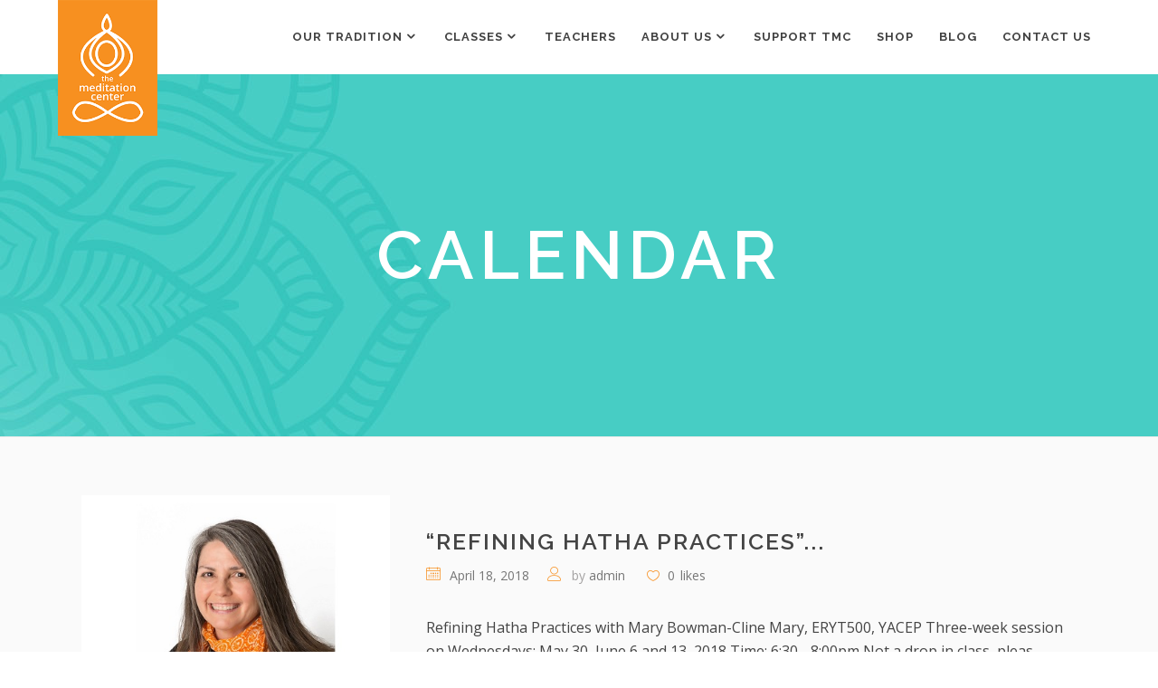

--- FILE ---
content_type: text/html; charset=UTF-8
request_url: https://themeditationcenter.org/tag/alternate-nostril-breathing/
body_size: 21033
content:
<!DOCTYPE html>
<html lang="en-US">
<head>
		        <meta charset="UTF-8"/>
        <link rel="profile" href="http://gmpg.org/xfn/11"/>
        <link rel="pingback" href="https://themeditationcenter.org/xmlrpc.php"/>
                <meta name="viewport" content="width=device-width,initial-scale=1,user-scalable=no">
        
	<script type="application/javascript">var mkdCoreAjaxUrl = "https://themeditationcenter.org/wp-admin/admin-ajax.php"</script><script type="application/javascript">var MikadoAjaxUrl = "https://themeditationcenter.org/wp-admin/admin-ajax.php"</script><meta name='robots' content='index, follow, max-image-preview:large, max-snippet:-1, max-video-preview:-1' />
	<style>img:is([sizes="auto" i], [sizes^="auto," i]) { contain-intrinsic-size: 3000px 1500px }</style>
	
	<!-- This site is optimized with the Yoast SEO plugin v26.7 - https://yoast.com/wordpress/plugins/seo/ -->
	<title>Alternate Nostril Breathing Archives - The Meditation Center</title>
	<link rel="canonical" href="https://themeditationcenter.org/tag/alternate-nostril-breathing/" />
	<meta property="og:locale" content="en_US" />
	<meta property="og:type" content="article" />
	<meta property="og:title" content="Alternate Nostril Breathing Archives - The Meditation Center" />
	<meta property="og:url" content="https://themeditationcenter.org/tag/alternate-nostril-breathing/" />
	<meta property="og:site_name" content="The Meditation Center" />
	<meta name="twitter:card" content="summary_large_image" />
	<meta name="twitter:site" content="@info108TMC" />
	<script type="application/ld+json" class="yoast-schema-graph">{"@context":"https://schema.org","@graph":[{"@type":"CollectionPage","@id":"https://themeditationcenter.org/tag/alternate-nostril-breathing/","url":"https://themeditationcenter.org/tag/alternate-nostril-breathing/","name":"Alternate Nostril Breathing Archives - The Meditation Center","isPartOf":{"@id":"https://themeditationcenter.org/#website"},"primaryImageOfPage":{"@id":"https://themeditationcenter.org/tag/alternate-nostril-breathing/#primaryimage"},"image":{"@id":"https://themeditationcenter.org/tag/alternate-nostril-breathing/#primaryimage"},"thumbnailUrl":"https://themeditationcenter.org/wp-content/uploads/2015/03/Mary-Bowman-Cline_FullSizeRender_wp-1-1.jpg","breadcrumb":{"@id":"https://themeditationcenter.org/tag/alternate-nostril-breathing/#breadcrumb"},"inLanguage":"en-US"},{"@type":"ImageObject","inLanguage":"en-US","@id":"https://themeditationcenter.org/tag/alternate-nostril-breathing/#primaryimage","url":"https://themeditationcenter.org/wp-content/uploads/2015/03/Mary-Bowman-Cline_FullSizeRender_wp-1-1.jpg","contentUrl":"https://themeditationcenter.org/wp-content/uploads/2015/03/Mary-Bowman-Cline_FullSizeRender_wp-1-1.jpg","width":450,"height":325},{"@type":"BreadcrumbList","@id":"https://themeditationcenter.org/tag/alternate-nostril-breathing/#breadcrumb","itemListElement":[{"@type":"ListItem","position":1,"name":"Home","item":"https://themeditationcenter.org/"},{"@type":"ListItem","position":2,"name":"Alternate Nostril Breathing"}]},{"@type":"WebSite","@id":"https://themeditationcenter.org/#website","url":"https://themeditationcenter.org/","name":"The Meditation Center","description":"We offer meditation and yoga classes for all age groups and stages of meditative practice. Students are taught in small groups by experienced instructors and are given personal, one-on-one attention.","publisher":{"@id":"https://themeditationcenter.org/#organization"},"potentialAction":[{"@type":"SearchAction","target":{"@type":"EntryPoint","urlTemplate":"https://themeditationcenter.org/?s={search_term_string}"},"query-input":{"@type":"PropertyValueSpecification","valueRequired":true,"valueName":"search_term_string"}}],"inLanguage":"en-US"},{"@type":"Organization","@id":"https://themeditationcenter.org/#organization","name":"The Meditation Center","url":"https://themeditationcenter.org/","logo":{"@type":"ImageObject","inLanguage":"en-US","@id":"https://themeditationcenter.org/#/schema/logo/image/","url":"https://themeditationcenter.org/wp-content/uploads/2019/06/logo.png","contentUrl":"https://themeditationcenter.org/wp-content/uploads/2019/06/logo.png","width":1176,"height":389,"caption":"The Meditation Center"},"image":{"@id":"https://themeditationcenter.org/#/schema/logo/image/"},"sameAs":["https://www.facebook.com/themeditationcenterTMC/","https://x.com/info108TMC"]},{"@type":"Event","name":"Cancelled for New Year&#8217;s Eve &#8211; Wednesday Mornings In Person and via Zoom – Gentle Hatha Yoga (Drop-In) with  Rosann Chamberlain and Emilio Bettaglio and others","description":"","url":"https://themeditationcenter.org/class/wednesday-mornings-in-person-and-via-zoom-gentle-hatha-yoga-drop-in-with-sig-martell-and-rosann-chamberlain-2025-06-25-2025-10-29-2025-12-31/","eventAttendanceMode":"https://schema.org/OfflineEventAttendanceMode","eventStatus":"https://schema.org/EventScheduled","startDate":"2025-12-31T10:30:00-06:00","endDate":"2025-12-31T12:00:00-06:00","@id":"https://themeditationcenter.org/class/wednesday-mornings-in-person-and-via-zoom-gentle-hatha-yoga-drop-in-with-sig-martell-and-rosann-chamberlain-2025-06-25-2025-10-29-2025-12-31/#event"},{"@type":"Event","name":"Cancelled for January 1, 2026! Thursday Evening In Person:  Gentle Hatha Yoga (Drop In) 5:30-6:45 p.m. Everyone is Welcome","description":"Thursday Evening In Person Gentle Hatha Yoga (Drop In) Time:  5:30 p.m. to 6:45 p.m. Instructors: Varies&#8230;Chris Young, Michael Snodgrass, Sunita Gangopadhyay, Susan Guthrie, Eric Ness Fees: $10.00/class Thursday Evening DROP-IN HATHA CLASSES (ONGOING) Everyone is Welcome! These classes are for all levels. Instructors excel...","image":{"@type":"ImageObject","inLanguage":"en-US","@id":"https://themeditationcenter.org/class/cancelled-for-january-1-2026-thursday-evening-in-person-gentle-hatha-yoga-drop-in-530-645-p-m-everyone-is-welcome/#primaryimage","url":"https://themeditationcenter.org/wp-content/uploads/2023/06/Yoga_Intl_Day_2023_Students_in_postures.jpg","contentUrl":"https://themeditationcenter.org/wp-content/uploads/2023/06/Yoga_Intl_Day_2023_Students_in_postures.jpg","width":360,"height":162},"url":"https://themeditationcenter.org/class/cancelled-for-january-1-2026-thursday-evening-in-person-gentle-hatha-yoga-drop-in-530-645-p-m-everyone-is-welcome/","eventAttendanceMode":"https://schema.org/OfflineEventAttendanceMode","eventStatus":"https://schema.org/EventScheduled","startDate":"2026-01-01T17:30:00-06:00","endDate":"2026-01-01T18:45:00-06:00","@id":"https://themeditationcenter.org/class/cancelled-for-january-1-2026-thursday-evening-in-person-gentle-hatha-yoga-drop-in-530-645-p-m-everyone-is-welcome/#event"},{"@type":"Event","name":"New Year&#8217;s Day at The Meditation Center,  January 1, 2026  &#8211;  There will be no Thursday Evening Satsang on January 1st &#8211;  Happy New Year!","description":"New Year&#8217;s Day at The Meditation Center January 1, 2026 There will be no Thursday Evening Satsang on January 1st. Happy New Year! Poetry of life has a rhyme&#8230; ~Swami Veda Bharati~ Poetry of life has a rhyme; The rhymes are the festivals. The verse...","image":{"@type":"ImageObject","inLanguage":"en-US","@id":"https://themeditationcenter.org/class/new-years-day-at-the-meditation-center-january-1-2026-there-will-be-no-thursday-evening-satsang-on-january-1st-happy-new-year/#primaryimage","url":"https://themeditationcenter.org/wp-content/uploads/2019/10/Snow_pexels_image_wp.jpg","contentUrl":"https://themeditationcenter.org/wp-content/uploads/2019/10/Snow_pexels_image_wp.jpg","width":450,"height":325},"url":"https://themeditationcenter.org/class/new-years-day-at-the-meditation-center-january-1-2026-there-will-be-no-thursday-evening-satsang-on-january-1st-happy-new-year/","eventAttendanceMode":"https://schema.org/OfflineEventAttendanceMode","eventStatus":"https://schema.org/EventScheduled","startDate":"2026-01-01T19:00:00-06:00","endDate":"2026-01-01T20:50:00-06:00","@id":"https://themeditationcenter.org/class/new-years-day-at-the-meditation-center-january-1-2026-there-will-be-no-thursday-evening-satsang-on-january-1st-happy-new-year/#event"},{"@type":"Event","name":"&#8220;Musika Medica&#8221; responsive, improvisational and immersive musical medicine  ﻿to nourish the body, mind and spirit on  Friday, January 2, 2026,  7:00-8:30 p.m.  In Person at TMC","description":"","image":{"@type":"ImageObject","inLanguage":"en-US","@id":"https://themeditationcenter.org/class/musika-medica-responsive-improvisational-and-immersive-musical-medicine-to-nourish-the-body-mind-and-spirit-on-friday-january-2-2026-700-830-p-m-in-person-at-tmc/#primaryimage","url":"https://themeditationcenter.org/wp-content/uploads/2025/12/MMedica-Promo-Image-1-e1764861346744.jpg","contentUrl":"https://themeditationcenter.org/wp-content/uploads/2025/12/MMedica-Promo-Image-1-e1764861346744.jpg","width":586,"height":251},"url":"https://themeditationcenter.org/class/musika-medica-responsive-improvisational-and-immersive-musical-medicine-to-nourish-the-body-mind-and-spirit-on-friday-january-2-2026-700-830-p-m-in-person-at-tmc/","eventAttendanceMode":"https://schema.org/OfflineEventAttendanceMode","eventStatus":"https://schema.org/EventScheduled","startDate":"2026-01-02T19:00:00-06:00","endDate":"2026-01-02T20:30:00-06:00","@id":"https://themeditationcenter.org/class/musika-medica-responsive-improvisational-and-immersive-musical-medicine-to-nourish-the-body-mind-and-spirit-on-friday-january-2-2026-700-830-p-m-in-person-at-tmc/#event"},{"@type":"Event","name":"Join Sunita Bhardwaj Gangopadhyay In Person at The Meditation Center (TMC) for Transformative Himalayan Yoga Classes","description":"Join Sunita Bhardwaj Gangopadhyay In Person at The Meditation Center (TMC) for Transformative Himalayan Yoga Classes Drop in on any Saturday for class. Experience the Unique Power of Himalayan Yoga As taught by the yogis from the Himalayas&#8212; Himalayan Yoga combines gentle postures, breathwork, and mindful...","image":{"@type":"ImageObject","inLanguage":"en-US","@id":"https://themeditationcenter.org/class/join-sunita-bhardwaj-gangopadhyay-in-person-at-the-meditation-center-tmc-for-transformative-himalayan-yoga-classes-2/#primaryimage","url":"https://themeditationcenter.org/wp-content/uploads/2024/11/TMC_14Nov2024_JCM.012-e1732039755337.jpeg","contentUrl":"https://themeditationcenter.org/wp-content/uploads/2024/11/TMC_14Nov2024_JCM.012-e1732039755337.jpeg","width":140,"height":250},"url":"https://themeditationcenter.org/class/join-sunita-bhardwaj-gangopadhyay-in-person-at-the-meditation-center-tmc-for-transformative-himalayan-yoga-classes-2/","eventAttendanceMode":"https://schema.org/OfflineEventAttendanceMode","eventStatus":"https://schema.org/EventScheduled","startDate":"2026-01-03T10:30:00-06:00","endDate":"2026-01-03T12:00:00-06:00","@id":"https://themeditationcenter.org/class/join-sunita-bhardwaj-gangopadhyay-in-person-at-the-meditation-center-tmc-for-transformative-himalayan-yoga-classes-2/#event"},{"@type":"Event","name":"Global Full Moon Meditation, January 3, 2026 Via Zoom,  9:00-10:00 p.m. CT","description":"Global Full Moon Meditation via Zoom &#8220;The Wolf Super Full Moon&#8221; January 3, 2026 9:00-10:00 p.m. CT Tonight sit with our global family for the full moon meditation! The Global Full Moon Meditation will begin guided by Pandit Priyadarshan followed by a silent meditation until 10:00 p.m....","image":{"@type":"ImageObject","inLanguage":"en-US","@id":"https://themeditationcenter.org/class/global-full-moon-meditation-january-3-2026-via-zoom-900-1000-p-m-ct/#primaryimage","url":"https://themeditationcenter.org/wp-content/uploads/2025/02/StockCake-Moonlit-Winter-Forest_1736778613.jpg","contentUrl":"https://themeditationcenter.org/wp-content/uploads/2025/02/StockCake-Moonlit-Winter-Forest_1736778613.jpg","width":1456,"height":816},"url":"https://themeditationcenter.org/class/global-full-moon-meditation-january-3-2026-via-zoom-900-1000-p-m-ct/","eventAttendanceMode":"https://schema.org/OfflineEventAttendanceMode","eventStatus":"https://schema.org/EventScheduled","startDate":"2026-01-03T21:00:00-06:00","endDate":"2026-01-03T22:00:00-06:00","@id":"https://themeditationcenter.org/class/global-full-moon-meditation-january-3-2026-via-zoom-900-1000-p-m-ct/#event"},{"@type":"Event","name":"Via Zoom – Sunday Morning Guided Meditation with Swami Radha Bharati","description":"","image":{"@type":"ImageObject","inLanguage":"en-US","@id":"https://themeditationcenter.org/class/via-zoom-sunday-morning-guided-meditation-with-swami-radha-bharati-3/#primaryimage","url":"https://themeditationcenter.org/wp-content/uploads/2019/08/Swami_Radha_2_2018_wp-300x217.jpg","contentUrl":"https://themeditationcenter.org/wp-content/uploads/2019/08/Swami_Radha_2_2018_wp-300x217.jpg","width":300,"height":217},"url":"https://themeditationcenter.org/class/via-zoom-sunday-morning-guided-meditation-with-swami-radha-bharati-3/","eventAttendanceMode":"https://schema.org/OfflineEventAttendanceMode","eventStatus":"https://schema.org/EventScheduled","startDate":"2026-01-04T08:20:00-06:00","endDate":"2026-01-04T09:30:00-06:00","@id":"https://themeditationcenter.org/class/via-zoom-sunday-morning-guided-meditation-with-swami-radha-bharati-3/#event"},{"@type":"Event","name":"Sunday Morning Book Study Group via Zoom with Swami Ma Radha, Michael Smith, and Emilio Bettaglio,  10:00-11:30 a.m CT","description":"Sunday Morning Book Study Group via Zoom with Swami Ma Radha, Michael Smith, and Emilio Bettaglio 10:00-11:30 a.m CT &nbsp; &#8220;The Essence of Spirtual Life&#8221; formerly published with the title &#8220;Sadhana&#8221; &nbsp; The book the Selection Committee chose is THE ESSENCE OF SPIRITUAL LIFE (2002) by Swami Rama. It was first...","image":{"@type":"ImageObject","inLanguage":"en-US","@id":"https://themeditationcenter.org/class/sunday-morning-book-study-group-via-zoom-with-swami-ma-radha-michael-smith-and-emilio-bettaglio-1000-1130-a-m-ct-2/#primaryimage","url":"https://themeditationcenter.org/wp-content/uploads/2025/09/71-nxns10gL._AC_UY436_QL65_.jpg","contentUrl":"https://themeditationcenter.org/wp-content/uploads/2025/09/71-nxns10gL._AC_UY436_QL65_.jpg","width":279,"height":436},"url":"https://themeditationcenter.org/class/sunday-morning-book-study-group-via-zoom-with-swami-ma-radha-michael-smith-and-emilio-bettaglio-1000-1130-a-m-ct-2/","eventAttendanceMode":"https://schema.org/OfflineEventAttendanceMode","eventStatus":"https://schema.org/EventScheduled","startDate":"2026-01-04T10:00:00-06:00","endDate":"2026-01-04T10:30:00-06:00","@id":"https://themeditationcenter.org/class/sunday-morning-book-study-group-via-zoom-with-swami-ma-radha-michael-smith-and-emilio-bettaglio-1000-1130-a-m-ct-2/#event"},{"@type":"Event","name":"New! Monday Morning Chair Yoga Via Zoom with Cynthia Gran DAy, E-RYT 500, YACEP,  10:30 a.m.- Noon","description":"","image":{"@type":"ImageObject","inLanguage":"en-US","@id":"https://themeditationcenter.org/class/new-monday-morning-chair-yoga-via-zoom-with-cynthia-gran-day-e-ryt-500-yacep-1030-a-m-noon/#primaryimage","url":"https://themeditationcenter.org/wp-content/uploads/2023/05/Cynthia_and_Gary_Gran-2.jpeg","contentUrl":"https://themeditationcenter.org/wp-content/uploads/2023/05/Cynthia_and_Gary_Gran-2.jpeg","width":141,"height":221},"url":"https://themeditationcenter.org/class/new-monday-morning-chair-yoga-via-zoom-with-cynthia-gran-day-e-ryt-500-yacep-1030-a-m-noon/","eventAttendanceMode":"https://schema.org/OfflineEventAttendanceMode","eventStatus":"https://schema.org/EventScheduled","startDate":"2026-01-05T10:30:00-06:00","endDate":"2026-01-05T12:00:00-06:00","@id":"https://themeditationcenter.org/class/new-monday-morning-chair-yoga-via-zoom-with-cynthia-gran-day-e-ryt-500-yacep-1030-a-m-noon/#event"},{"@type":"Event","name":"Wednesday Mornings In Person and via Zoom – Gentle Hatha Yoga (Drop-In) with Rosann Chamberlain, Emilio Bettaglio,  and Susan Guthrie","description":"","url":"https://themeditationcenter.org/class/wednesday-mornings-in-person-and-via-zoom-gentle-hatha-yoga-drop-in-with-rosann-chamberlain-and-emilio-bettaglio-and-others/","eventAttendanceMode":"https://schema.org/OfflineEventAttendanceMode","eventStatus":"https://schema.org/EventScheduled","startDate":"2026-01-07T10:30:00-06:00","endDate":"2026-01-07T12:00:00-06:00","@id":"https://themeditationcenter.org/class/wednesday-mornings-in-person-and-via-zoom-gentle-hatha-yoga-drop-in-with-rosann-chamberlain-and-emilio-bettaglio-and-others/#event"},{"@type":"Event","name":"Thursday Evening In Person:  Gentle Hatha Yoga (Drop In) 5:30-6:45 p.m. Everyone is Welcome","description":"Thursday Evening In Person Gentle Hatha Yoga (Drop In) Time:  5:30 p.m. to 6:45 p.m. Instructors: Varies&#8230;Chris Young, Michael Snodgrass, Sunita Gangopadhyay, Susan Guthrie, Eric Ness Fees: $10.00/class Thursday Evening DROP-IN HATHA CLASSES (ONGOING) Everyone is Welcome! These classes are for all levels. Instructors excel...","image":{"@type":"ImageObject","inLanguage":"en-US","@id":"https://themeditationcenter.org/class/thursday-evening-in-person-gentle-hatha-yoga-drop-in-530-645-p-m-everyone-is-welcome-2/#primaryimage","url":"https://themeditationcenter.org/wp-content/uploads/2023/06/Yoga_Intl_Day_2023_Students_in_postures.jpg","contentUrl":"https://themeditationcenter.org/wp-content/uploads/2023/06/Yoga_Intl_Day_2023_Students_in_postures.jpg","width":360,"height":162},"url":"https://themeditationcenter.org/class/thursday-evening-in-person-gentle-hatha-yoga-drop-in-530-645-p-m-everyone-is-welcome-2/","eventAttendanceMode":"https://schema.org/OfflineEventAttendanceMode","eventStatus":"https://schema.org/EventScheduled","startDate":"2026-01-08T17:30:00-06:00","endDate":"2026-01-08T18:45:00-06:00","@id":"https://themeditationcenter.org/class/thursday-evening-in-person-gentle-hatha-yoga-drop-in-530-645-p-m-everyone-is-welcome-2/#event"},{"@type":"Event","name":"Thursday Satsang Via Zoom and  In-Person Viewing at TMC: &#8220;Mindfulness, Memory &#038; Remembrance, Part IV&#8221; with Gary Gran CYT, DAy &#8211; January 8 , 2026","description":"Thursday Satsang &#8211; January 8, 2026 The speaker will join us via Zoom The talk will can also be viewed on the TV screen at TMC &#8220;Thursday, November 20:  &#8220;Mindfulness, Memory &amp; Remembrance &#8211; Part IV&#8221; with Gary Gran, CYT, DAy. Everyone is Welcome! 7:00-8:30...","image":{"@type":"ImageObject","inLanguage":"en-US","@id":"https://themeditationcenter.org/class/thursday-satsang-via-zoom-and-in-person-viewing-at-tmc-mindfulness-memory-remembrance-part-iv-with-gary-gran-cyt-day-january-8-2026/#primaryimage","url":"https://themeditationcenter.org/wp-content/uploads/2025/07/GaryGran-scaled.jpg","contentUrl":"https://themeditationcenter.org/wp-content/uploads/2025/07/GaryGran-scaled.jpg","width":2350,"height":2560},"url":"https://themeditationcenter.org/class/thursday-satsang-via-zoom-and-in-person-viewing-at-tmc-mindfulness-memory-remembrance-part-iv-with-gary-gran-cyt-day-january-8-2026/","eventAttendanceMode":"https://schema.org/OfflineEventAttendanceMode","eventStatus":"https://schema.org/EventScheduled","startDate":"2026-01-08T19:00:00-06:00","endDate":"2026-01-08T20:30:00-06:00","@id":"https://themeditationcenter.org/class/thursday-satsang-via-zoom-and-in-person-viewing-at-tmc-mindfulness-memory-remembrance-part-iv-with-gary-gran-cyt-day-january-8-2026/#event"},{"@type":"Event","name":"Join Sunita Bhardwaj Gangopadhyay In Person at The Meditation Center (TMC) for Transformative Himalayan Yoga Classes","description":"Join Sunita Bhardwaj Gangopadhyay In Person at The Meditation Center (TMC) for Transformative Himalayan Yoga Classes Drop in on any Saturday for class. Experience the Unique Power of Himalayan Yoga As taught by the yogis from the Himalayas&#8212; Himalayan Yoga combines gentle postures, breathwork, and mindful...","image":{"@type":"ImageObject","inLanguage":"en-US","@id":"https://themeditationcenter.org/class/join-sunita-bhardwaj-gangopadhyay-in-person-at-the-meditation-center-tmc-for-transformative-himalayan-yoga-classes-3/#primaryimage","url":"https://themeditationcenter.org/wp-content/uploads/2024/11/TMC_14Nov2024_JCM.012-e1732039755337.jpeg","contentUrl":"https://themeditationcenter.org/wp-content/uploads/2024/11/TMC_14Nov2024_JCM.012-e1732039755337.jpeg","width":140,"height":250},"url":"https://themeditationcenter.org/class/join-sunita-bhardwaj-gangopadhyay-in-person-at-the-meditation-center-tmc-for-transformative-himalayan-yoga-classes-3/","eventAttendanceMode":"https://schema.org/OfflineEventAttendanceMode","eventStatus":"https://schema.org/EventScheduled","startDate":"2026-01-10T10:30:00-06:00","endDate":"2026-01-10T12:00:00-06:00","@id":"https://themeditationcenter.org/class/join-sunita-bhardwaj-gangopadhyay-in-person-at-the-meditation-center-tmc-for-transformative-himalayan-yoga-classes-3/#event"},{"@type":"Event","name":"Via Zoom – Sunday Morning Guided Meditation with Swami Radha Bharati","description":"","image":{"@type":"ImageObject","inLanguage":"en-US","@id":"https://themeditationcenter.org/class/via-zoom-sunday-morning-guided-meditation-with-swami-radha-bharati-4/#primaryimage","url":"https://themeditationcenter.org/wp-content/uploads/2019/08/Swami_Radha_2_2018_wp-300x217.jpg","contentUrl":"https://themeditationcenter.org/wp-content/uploads/2019/08/Swami_Radha_2_2018_wp-300x217.jpg","width":300,"height":217},"url":"https://themeditationcenter.org/class/via-zoom-sunday-morning-guided-meditation-with-swami-radha-bharati-4/","eventAttendanceMode":"https://schema.org/OfflineEventAttendanceMode","eventStatus":"https://schema.org/EventScheduled","startDate":"2026-01-11T08:20:00-06:00","endDate":"2026-01-11T09:30:00-06:00","@id":"https://themeditationcenter.org/class/via-zoom-sunday-morning-guided-meditation-with-swami-radha-bharati-4/#event"},{"@type":"Event","name":"Sunday Morning Book Study Group via Zoom with Swami Ma Radha, Michael Smith, and Emilio Bettaglio,  10:00-11:30 a.m CT","description":"Sunday Morning Book Study Group via Zoom with Swami Ma Radha, Michael Smith, and Emilio Bettaglio 10:00-11:30 a.m CT &nbsp; &#8220;The Essence of Spirtual Life&#8221; formerly published with the title &#8220;Sadhana&#8221; &nbsp; The book the Selection Committee chose is THE ESSENCE OF SPIRITUAL LIFE (2002) by Swami Rama. It was first...","image":{"@type":"ImageObject","inLanguage":"en-US","@id":"https://themeditationcenter.org/class/sunday-morning-book-study-group-via-zoom-with-swami-ma-radha-michael-smith-and-emilio-bettaglio-1000-1130-a-m-ct-3/#primaryimage","url":"https://themeditationcenter.org/wp-content/uploads/2025/09/71-nxns10gL._AC_UY436_QL65_.jpg","contentUrl":"https://themeditationcenter.org/wp-content/uploads/2025/09/71-nxns10gL._AC_UY436_QL65_.jpg","width":279,"height":436},"url":"https://themeditationcenter.org/class/sunday-morning-book-study-group-via-zoom-with-swami-ma-radha-michael-smith-and-emilio-bettaglio-1000-1130-a-m-ct-3/","eventAttendanceMode":"https://schema.org/OfflineEventAttendanceMode","eventStatus":"https://schema.org/EventScheduled","startDate":"2026-01-11T10:00:00-06:00","endDate":"2026-01-11T10:30:00-06:00","@id":"https://themeditationcenter.org/class/sunday-morning-book-study-group-via-zoom-with-swami-ma-radha-michael-smith-and-emilio-bettaglio-1000-1130-a-m-ct-3/#event"},{"@type":"Event","name":"New! Monday Morning Chair Yoga Via Zoom with Cynthia Gran DAy, E-RYT 500, YACEP,  10:30 a.m.- Noon","description":"","image":{"@type":"ImageObject","inLanguage":"en-US","@id":"https://themeditationcenter.org/class/new-monday-morning-chair-yoga-via-zoom-with-cynthia-gran-day-e-ryt-500-yacep-1030-a-m-noon-2/#primaryimage","url":"https://themeditationcenter.org/wp-content/uploads/2023/05/Cynthia_and_Gary_Gran-2.jpeg","contentUrl":"https://themeditationcenter.org/wp-content/uploads/2023/05/Cynthia_and_Gary_Gran-2.jpeg","width":141,"height":221},"url":"https://themeditationcenter.org/class/new-monday-morning-chair-yoga-via-zoom-with-cynthia-gran-day-e-ryt-500-yacep-1030-a-m-noon-2/","eventAttendanceMode":"https://schema.org/OfflineEventAttendanceMode","eventStatus":"https://schema.org/EventScheduled","startDate":"2026-01-12T10:30:00-06:00","endDate":"2026-01-12T12:00:00-06:00","@id":"https://themeditationcenter.org/class/new-monday-morning-chair-yoga-via-zoom-with-cynthia-gran-day-e-ryt-500-yacep-1030-a-m-noon-2/#event"},{"@type":"Event","name":"2026  Winter Study Group  ﻿via Zoom with Dr. Stephen Parker (Stoma)  Psy.D., E-RYT-500  Shantideva&#8217;s ﻿&#8221;Bodhicāryāvatāra&#8221;","description":"2026 Winter Study Group via Zoom with Dr. Stephen Parker (Stoma) Psy.D., E-RYT-500 Shantideva&#8217;s &#8220;Bodhicāryāvatāra&#8221; Mondays: January 12, 19, 26 and February 2, 9 2026 7:00-8:30 p.m. CT $55.00 for all 5 sessions Register here for all 5 sessions. $15.00 for a single session Register...","image":{"@type":"ImageObject","inLanguage":"en-US","@id":"https://themeditationcenter.org/class/2026-winter-study-group-via-zoom-with-dr-stephen-parker-stoma-psy-d-e-ryt-500-shantidevas-bodhicaryavatara/#primaryimage","url":"https://themeditationcenter.org/wp-content/uploads/2025/08/Cave_224_Maitreya_entrance_lunette-copy-scaled.jpeg","contentUrl":"https://themeditationcenter.org/wp-content/uploads/2025/08/Cave_224_Maitreya_entrance_lunette-copy-scaled.jpeg","width":1686,"height":2560},"url":"https://themeditationcenter.org/class/2026-winter-study-group-via-zoom-with-dr-stephen-parker-stoma-psy-d-e-ryt-500-shantidevas-bodhicaryavatara/","eventAttendanceMode":"https://schema.org/OfflineEventAttendanceMode","eventStatus":"https://schema.org/EventScheduled","startDate":"2026-01-12T19:00:00-06:00","endDate":"2026-01-12T20:30:00-06:00","@id":"https://themeditationcenter.org/class/2026-winter-study-group-via-zoom-with-dr-stephen-parker-stoma-psy-d-e-ryt-500-shantidevas-bodhicaryavatara/#event"},{"@type":"Event","name":"Wednesday Mornings In Person and via Zoom – Gentle Hatha Yoga (Drop-In) with Rosann Chamberlain, Emilio Bettaglio,  and Susan Guthrie","description":"","url":"https://themeditationcenter.org/class/wednesday-mornings-in-person-and-via-zoom-gentle-hatha-yoga-drop-in-with-rosann-chamberlain-emilio-bettaglio-and-susan-guthrie/","eventAttendanceMode":"https://schema.org/OfflineEventAttendanceMode","eventStatus":"https://schema.org/EventScheduled","startDate":"2026-01-14T10:30:00-06:00","endDate":"2026-01-14T12:00:00-06:00","@id":"https://themeditationcenter.org/class/wednesday-mornings-in-person-and-via-zoom-gentle-hatha-yoga-drop-in-with-rosann-chamberlain-emilio-bettaglio-and-susan-guthrie/#event"},{"@type":"Event","name":"Cancelled for Tonight &#8211; Thursday Evening In Person: Gentle Hatha Yoga (Drop In) 5:30-6:45 p.m. Everyone is Welcome","description":"","image":{"@type":"ImageObject","inLanguage":"en-US","@id":"https://themeditationcenter.org/class/thursday-evening-in-person-gentle-hatha-yoga-drop-in-530-645-p-m-everyone-is-welcome-4/#primaryimage","url":"https://themeditationcenter.org/wp-content/uploads/2023/06/Yoga_Intl_Day_2023_Students_in_postures.jpg","contentUrl":"https://themeditationcenter.org/wp-content/uploads/2023/06/Yoga_Intl_Day_2023_Students_in_postures.jpg","width":360,"height":162},"url":"https://themeditationcenter.org/class/thursday-evening-in-person-gentle-hatha-yoga-drop-in-530-645-p-m-everyone-is-welcome-4/","eventAttendanceMode":"https://schema.org/OfflineEventAttendanceMode","eventStatus":"https://schema.org/EventScheduled","startDate":"2026-01-15T17:30:00-06:00","endDate":"2026-01-15T18:45:00-06:00","@id":"https://themeditationcenter.org/class/thursday-evening-in-person-gentle-hatha-yoga-drop-in-530-645-p-m-everyone-is-welcome-4/#event"},{"@type":"Event","name":"In-Person Attendance Cancelled &#8211; Thursday Satsang Via Zoom Only: &#8220;Multi-Faith Healing Prayers&#8221; with Daniel Hertz &#8211; January 15, 2026","description":"","image":{"@type":"ImageObject","inLanguage":"en-US","@id":"https://themeditationcenter.org/class/thursday-satsang-in-person-and-via-zoom-multi-faith-healing-prayers-with-daniel-hertz-january-15-2026/#primaryimage","url":"https://themeditationcenter.org/wp-content/uploads/2026/01/Hertz_Web-2-e1767399582174.jpg","contentUrl":"https://themeditationcenter.org/wp-content/uploads/2026/01/Hertz_Web-2-e1767399582174.jpg","width":250,"height":375},"url":"https://themeditationcenter.org/class/thursday-satsang-in-person-and-via-zoom-multi-faith-healing-prayers-with-daniel-hertz-january-15-2026/","eventAttendanceMode":"https://schema.org/OfflineEventAttendanceMode","eventStatus":"https://schema.org/EventScheduled","startDate":"2026-01-15T19:00:00-06:00","endDate":"2026-01-15T20:30:00-06:00","@id":"https://themeditationcenter.org/class/thursday-satsang-in-person-and-via-zoom-multi-faith-healing-prayers-with-daniel-hertz-january-15-2026/#event"},{"@type":"Event","name":"Join Sunita Bhardwaj Gangopadhyay In Person at The Meditation Center (TMC) for Transformative Himalayan Yoga Classes","description":"Join Sunita Bhardwaj Gangopadhyay In Person at The Meditation Center (TMC) for Transformative Himalayan Yoga Classes Drop in on any Saturday for class. Experience the Unique Power of Himalayan Yoga As taught by the yogis from the Himalayas&#8212; Himalayan Yoga combines gentle postures, breathwork, and mindful...","image":{"@type":"ImageObject","inLanguage":"en-US","@id":"https://themeditationcenter.org/class/join-sunita-bhardwaj-gangopadhyay-in-person-at-the-meditation-center-tmc-for-transformative-himalayan-yoga-classes-4/#primaryimage","url":"https://themeditationcenter.org/wp-content/uploads/2024/11/TMC_14Nov2024_JCM.012-e1732039755337.jpeg","contentUrl":"https://themeditationcenter.org/wp-content/uploads/2024/11/TMC_14Nov2024_JCM.012-e1732039755337.jpeg","width":140,"height":250},"url":"https://themeditationcenter.org/class/join-sunita-bhardwaj-gangopadhyay-in-person-at-the-meditation-center-tmc-for-transformative-himalayan-yoga-classes-4/","eventAttendanceMode":"https://schema.org/OfflineEventAttendanceMode","eventStatus":"https://schema.org/EventScheduled","startDate":"2026-01-17T10:30:00-06:00","endDate":"2026-01-17T12:00:00-06:00","@id":"https://themeditationcenter.org/class/join-sunita-bhardwaj-gangopadhyay-in-person-at-the-meditation-center-tmc-for-transformative-himalayan-yoga-classes-4/#event"},{"@type":"Event","name":"&#8220;Mauna Amavasya Day&#8221; a  New Moon Silence Day on Sunday, January 18, 2026","description":"","image":{"@type":"ImageObject","inLanguage":"en-US","@id":"https://themeditationcenter.org/class/mauna-amavasya-day-a-new-moon-silence-day-on-sunday-january-18-2026/#primaryimage","url":"https://themeditationcenter.org/wp-content/uploads/2024/01/SilverWinterNewMoon.jpg","contentUrl":"https://themeditationcenter.org/wp-content/uploads/2024/01/SilverWinterNewMoon.jpg","width":500,"height":480},"url":"https://themeditationcenter.org/class/mauna-amavasya-day-a-new-moon-silence-day-on-sunday-january-18-2026/","eventAttendanceMode":"https://schema.org/OfflineEventAttendanceMode","eventStatus":"https://schema.org/EventScheduled","startDate":"2026-01-18T07:30:00-06:00","endDate":"2026-01-18T19:30:00-06:00","@id":"https://themeditationcenter.org/class/mauna-amavasya-day-a-new-moon-silence-day-on-sunday-january-18-2026/#event"},{"@type":"Event","name":"Via Zoom – Sunday Morning Guided Meditation with Swami Radha Bharati","description":"","image":{"@type":"ImageObject","inLanguage":"en-US","@id":"https://themeditationcenter.org/class/via-zoom-sunday-morning-guided-meditation-with-swami-radha-bharati-5/#primaryimage","url":"https://themeditationcenter.org/wp-content/uploads/2019/08/Swami_Radha_2_2018_wp-300x217.jpg","contentUrl":"https://themeditationcenter.org/wp-content/uploads/2019/08/Swami_Radha_2_2018_wp-300x217.jpg","width":300,"height":217},"url":"https://themeditationcenter.org/class/via-zoom-sunday-morning-guided-meditation-with-swami-radha-bharati-5/","eventAttendanceMode":"https://schema.org/OfflineEventAttendanceMode","eventStatus":"https://schema.org/EventScheduled","startDate":"2026-01-18T08:20:00-06:00","endDate":"2026-01-18T09:30:00-06:00","@id":"https://themeditationcenter.org/class/via-zoom-sunday-morning-guided-meditation-with-swami-radha-bharati-5/#event"},{"@type":"Event","name":"Cancelled &#8211; Join the &#8220;Mauna Amavasya&#8221; Observance on Sunday, the 18th &#8211; Sunday Morning Book Study Group via Zoom","description":"Cancelled Join the Mauna Amavasya Observance on Sunday, the 18th 7:30 a.m. &#8211; 7:30 p.m. Sunday Morning Book Study Group will resume on January 25th Sunday Morning Book Study Group via Zoom with Swami Ma Radha, Michael Smith, and Emilio Bettaglio 10:00-11:30 a.m CT &nbsp; &#8220;The Essence of Spirtual Life&#8221; formerly...","image":{"@type":"ImageObject","inLanguage":"en-US","@id":"https://themeditationcenter.org/class/sunday-morning-book-study-group-via-zoom-with-swami-ma-radha-michael-smith-and-emilio-bettaglio-1000-1130-a-m-ct-4/#primaryimage","url":"https://themeditationcenter.org/wp-content/uploads/2025/09/71-nxns10gL._AC_UY436_QL65_.jpg","contentUrl":"https://themeditationcenter.org/wp-content/uploads/2025/09/71-nxns10gL._AC_UY436_QL65_.jpg","width":279,"height":436},"url":"https://themeditationcenter.org/class/sunday-morning-book-study-group-via-zoom-with-swami-ma-radha-michael-smith-and-emilio-bettaglio-1000-1130-a-m-ct-4/","eventAttendanceMode":"https://schema.org/OfflineEventAttendanceMode","eventStatus":"https://schema.org/EventScheduled","startDate":"2026-01-18T10:00:00-06:00","endDate":"2026-01-18T10:30:00-06:00","@id":"https://themeditationcenter.org/class/sunday-morning-book-study-group-via-zoom-with-swami-ma-radha-michael-smith-and-emilio-bettaglio-1000-1130-a-m-ct-4/#event"},{"@type":"Event","name":"New! Monday Morning Chair Yoga Via Zoom with Cynthia Gran DAy, E-RYT 500, YACEP,  10:30 a.m.- Noon","description":"","image":{"@type":"ImageObject","inLanguage":"en-US","@id":"https://themeditationcenter.org/class/new-monday-morning-chair-yoga-via-zoom-with-cynthia-gran-day-e-ryt-500-yacep-1030-a-m-noon-3/#primaryimage","url":"https://themeditationcenter.org/wp-content/uploads/2023/05/Cynthia_and_Gary_Gran-2.jpeg","contentUrl":"https://themeditationcenter.org/wp-content/uploads/2023/05/Cynthia_and_Gary_Gran-2.jpeg","width":141,"height":221},"url":"https://themeditationcenter.org/class/new-monday-morning-chair-yoga-via-zoom-with-cynthia-gran-day-e-ryt-500-yacep-1030-a-m-noon-3/","eventAttendanceMode":"https://schema.org/OfflineEventAttendanceMode","eventStatus":"https://schema.org/EventScheduled","startDate":"2026-01-19T10:30:00-06:00","endDate":"2026-01-19T12:00:00-06:00","@id":"https://themeditationcenter.org/class/new-monday-morning-chair-yoga-via-zoom-with-cynthia-gran-day-e-ryt-500-yacep-1030-a-m-noon-3/#event"},{"@type":"Event","name":"2026  Winter Study Group  ﻿via Zoom with Dr. Stephen Parker (Stoma)  Psy.D., E-RYT-500  Shantideva&#8217;s ﻿&#8221;Bodhicāryāvatāra&#8221;","description":"2026 Winter Study Group via Zoom with Dr. Stephen Parker (Stoma) Psy.D., E-RYT-500 Shantideva&#8217;s &#8220;Bodhicāryāvatāra&#8221; Mondays: January 12, 19, 26 and February 2, 9 2026 7:00-8:30 p.m. CT $15.00 for a single session Register here for January 19th Meditation with Stoma  begins at 7:00 p.m....","image":{"@type":"ImageObject","inLanguage":"en-US","@id":"https://themeditationcenter.org/class/2026-winter-study-group-via-zoom-with-dr-stephen-parker-stoma-psy-d-e-ryt-500-shantidevas-bodhicaryavatara-2/#primaryimage","url":"https://themeditationcenter.org/wp-content/uploads/2025/08/Cave_224_Maitreya_entrance_lunette-copy-scaled.jpeg","contentUrl":"https://themeditationcenter.org/wp-content/uploads/2025/08/Cave_224_Maitreya_entrance_lunette-copy-scaled.jpeg","width":1686,"height":2560},"url":"https://themeditationcenter.org/class/2026-winter-study-group-via-zoom-with-dr-stephen-parker-stoma-psy-d-e-ryt-500-shantidevas-bodhicaryavatara-2/","eventAttendanceMode":"https://schema.org/OfflineEventAttendanceMode","eventStatus":"https://schema.org/EventScheduled","startDate":"2026-01-19T19:00:00-06:00","endDate":"2026-01-19T20:30:00-06:00","@id":"https://themeditationcenter.org/class/2026-winter-study-group-via-zoom-with-dr-stephen-parker-stoma-psy-d-e-ryt-500-shantidevas-bodhicaryavatara-2/#event"},{"@type":"Event","name":"Hybrid Class: &#8220;Learning the Basics&#8221; with Paul Emerson, Ph.D.  Tuesdays: January 20 &#8211; February 24, 2026","description":"","image":{"@type":"ImageObject","inLanguage":"en-US","@id":"https://themeditationcenter.org/class/hybrid-class-learning-the-basics-with-paul-emerson-ph-d-tuesdays-january-20-february-24-2026/#primaryimage","url":"https://themeditationcenter.org/wp-content/uploads/2025/02/StockCake-Buddhas-Golden-Peace_1739461614-e1739468097176.jpg","contentUrl":"https://themeditationcenter.org/wp-content/uploads/2025/02/StockCake-Buddhas-Golden-Peace_1739461614-e1739468097176.jpg","width":250,"height":250},"url":"https://themeditationcenter.org/class/hybrid-class-learning-the-basics-with-paul-emerson-ph-d-tuesdays-january-20-february-24-2026/","eventAttendanceMode":"https://schema.org/OfflineEventAttendanceMode","eventStatus":"https://schema.org/EventScheduled","startDate":"2026-01-20T18:30:00-06:00","endDate":"2026-01-20T20:00:00-06:00","@id":"https://themeditationcenter.org/class/hybrid-class-learning-the-basics-with-paul-emerson-ph-d-tuesdays-january-20-february-24-2026/#event"},{"@type":"Event","name":"Wednesday Mornings In Person and via Zoom – Gentle Hatha Yoga (Drop-In) with Rosann Chamberlain, Emilio Bettaglio,  and Susan Guthrie","description":"","url":"https://themeditationcenter.org/class/wednesday-mornings-in-person-and-via-zoom-gentle-hatha-yoga-drop-in-with-rosann-chamberlain-emilio-bettaglio-and-susan-guthrie-3/","eventAttendanceMode":"https://schema.org/OfflineEventAttendanceMode","eventStatus":"https://schema.org/EventScheduled","startDate":"2026-01-21T10:30:00-06:00","endDate":"2026-01-21T12:00:00-06:00","@id":"https://themeditationcenter.org/class/wednesday-mornings-in-person-and-via-zoom-gentle-hatha-yoga-drop-in-with-rosann-chamberlain-emilio-bettaglio-and-susan-guthrie-3/#event"},{"@type":"Event","name":"Thursday Evening In Person: Gentle Hatha Yoga (Drop In) 5:30-6:45 p.m. Everyone is Welcome","description":"","image":{"@type":"ImageObject","inLanguage":"en-US","@id":"https://themeditationcenter.org/class/thursday-evening-in-person-gentle-hatha-yoga-drop-in-530-645-p-m-everyone-is-welcome-3/#primaryimage","url":"https://themeditationcenter.org/wp-content/uploads/2023/06/Yoga_Intl_Day_2023_Students_in_postures.jpg","contentUrl":"https://themeditationcenter.org/wp-content/uploads/2023/06/Yoga_Intl_Day_2023_Students_in_postures.jpg","width":360,"height":162},"url":"https://themeditationcenter.org/class/thursday-evening-in-person-gentle-hatha-yoga-drop-in-530-645-p-m-everyone-is-welcome-3/","eventAttendanceMode":"https://schema.org/OfflineEventAttendanceMode","eventStatus":"https://schema.org/EventScheduled","startDate":"2026-01-22T17:30:00-06:00","endDate":"2026-01-22T18:45:00-06:00","@id":"https://themeditationcenter.org/class/thursday-evening-in-person-gentle-hatha-yoga-drop-in-530-645-p-m-everyone-is-welcome-3/#event"},{"@type":"Event","name":"Thursday Satsang In Person and Via Zoom: &#8220;Pilgrimage to the Tomb of St. Francis&#8221; with Michael Showalter &#8211; January 22, 2026","description":"","image":{"@type":"ImageObject","inLanguage":"en-US","@id":"https://themeditationcenter.org/class/thursday-satsang-in-person-and-via-zoom-pilgrimage-to-the-tomb-of-st-francis-with-michael-showalter-january-22-2026/#primaryimage","url":"https://themeditationcenter.org/wp-content/uploads/2026/01/Michael_Showalter-e1767805035971.jpg","contentUrl":"https://themeditationcenter.org/wp-content/uploads/2026/01/Michael_Showalter-e1767805035971.jpg","width":250,"height":333},"url":"https://themeditationcenter.org/class/thursday-satsang-in-person-and-via-zoom-pilgrimage-to-the-tomb-of-st-francis-with-michael-showalter-january-22-2026/","eventAttendanceMode":"https://schema.org/OfflineEventAttendanceMode","eventStatus":"https://schema.org/EventScheduled","startDate":"2026-01-22T19:00:00-06:00","endDate":"2026-01-22T20:30:00-06:00","@id":"https://themeditationcenter.org/class/thursday-satsang-in-person-and-via-zoom-pilgrimage-to-the-tomb-of-st-francis-with-michael-showalter-january-22-2026/#event"},{"@type":"Event","name":"Join Sunita Bhardwaj Gangopadhyay In Person at The Meditation Center (TMC) for Transformative Himalayan Yoga Classes","description":"Join Sunita Bhardwaj Gangopadhyay In Person at The Meditation Center (TMC) for Transformative Himalayan Yoga Classes Drop in on any Saturday for class. Experience the Unique Power of Himalayan Yoga As taught by the yogis from the Himalayas&#8212; Himalayan Yoga combines gentle postures, breathwork, and mindful...","image":{"@type":"ImageObject","inLanguage":"en-US","@id":"https://themeditationcenter.org/class/join-sunita-bhardwaj-gangopadhyay-in-person-at-the-meditation-center-tmc-for-transformative-himalayan-yoga-classes-5/#primaryimage","url":"https://themeditationcenter.org/wp-content/uploads/2024/11/TMC_14Nov2024_JCM.012-e1732039755337.jpeg","contentUrl":"https://themeditationcenter.org/wp-content/uploads/2024/11/TMC_14Nov2024_JCM.012-e1732039755337.jpeg","width":140,"height":250},"url":"https://themeditationcenter.org/class/join-sunita-bhardwaj-gangopadhyay-in-person-at-the-meditation-center-tmc-for-transformative-himalayan-yoga-classes-5/","eventAttendanceMode":"https://schema.org/OfflineEventAttendanceMode","eventStatus":"https://schema.org/EventScheduled","startDate":"2026-01-24T10:30:00-06:00","endDate":"2026-01-24T12:00:00-06:00","@id":"https://themeditationcenter.org/class/join-sunita-bhardwaj-gangopadhyay-in-person-at-the-meditation-center-tmc-for-transformative-himalayan-yoga-classes-5/#event"},{"@type":"Event","name":"Via Zoom – Sunday Morning Guided Meditation with Swami Radha Bharati","description":"","image":{"@type":"ImageObject","inLanguage":"en-US","@id":"https://themeditationcenter.org/class/via-zoom-sunday-morning-guided-meditation-with-swami-radha-bharati-6/#primaryimage","url":"https://themeditationcenter.org/wp-content/uploads/2019/08/Swami_Radha_2_2018_wp-300x217.jpg","contentUrl":"https://themeditationcenter.org/wp-content/uploads/2019/08/Swami_Radha_2_2018_wp-300x217.jpg","width":300,"height":217},"url":"https://themeditationcenter.org/class/via-zoom-sunday-morning-guided-meditation-with-swami-radha-bharati-6/","eventAttendanceMode":"https://schema.org/OfflineEventAttendanceMode","eventStatus":"https://schema.org/EventScheduled","startDate":"2026-01-25T08:20:00-06:00","endDate":"2026-01-25T09:30:00-06:00","@id":"https://themeditationcenter.org/class/via-zoom-sunday-morning-guided-meditation-with-swami-radha-bharati-6/#event"},{"@type":"Event","name":"Sunday Morning Book Study Group via Zoom with Swami Ma Radha, Michael Smith, and Emilio Bettaglio,  10:00-11:30 a.m CT","description":"Sunday Morning Book Study Group via Zoom with Swami Ma Radha, Michael Smith, and Emilio Bettaglio 10:00-11:30 a.m CT &nbsp; &#8220;The Essence of Spirtual Life&#8221; formerly published with the title &#8220;Sadhana&#8221; &nbsp; The book the Selection Committee chose is THE ESSENCE OF SPIRITUAL LIFE (2002) by Swami Rama. It was first...","image":{"@type":"ImageObject","inLanguage":"en-US","@id":"https://themeditationcenter.org/class/sunday-morning-book-study-group-via-zoom-with-swami-ma-radha-michael-smith-and-emilio-bettaglio-1000-1130-a-m-ct-5/#primaryimage","url":"https://themeditationcenter.org/wp-content/uploads/2025/09/71-nxns10gL._AC_UY436_QL65_.jpg","contentUrl":"https://themeditationcenter.org/wp-content/uploads/2025/09/71-nxns10gL._AC_UY436_QL65_.jpg","width":279,"height":436},"url":"https://themeditationcenter.org/class/sunday-morning-book-study-group-via-zoom-with-swami-ma-radha-michael-smith-and-emilio-bettaglio-1000-1130-a-m-ct-5/","eventAttendanceMode":"https://schema.org/OfflineEventAttendanceMode","eventStatus":"https://schema.org/EventScheduled","startDate":"2026-01-25T10:00:00-06:00","endDate":"2026-01-25T10:30:00-06:00","@id":"https://themeditationcenter.org/class/sunday-morning-book-study-group-via-zoom-with-swami-ma-radha-michael-smith-and-emilio-bettaglio-1000-1130-a-m-ct-5/#event"},{"@type":"Event","name":"New! Monday Morning Chair Yoga Via Zoom with Cynthia Gran DAy, E-RYT 500, YACEP,  10:30 a.m.- Noon","description":"","image":{"@type":"ImageObject","inLanguage":"en-US","@id":"https://themeditationcenter.org/class/new-monday-morning-chair-yoga-via-zoom-with-cynthia-gran-day-e-ryt-500-yacep-1030-a-m-noon-4/#primaryimage","url":"https://themeditationcenter.org/wp-content/uploads/2023/05/Cynthia_and_Gary_Gran-2.jpeg","contentUrl":"https://themeditationcenter.org/wp-content/uploads/2023/05/Cynthia_and_Gary_Gran-2.jpeg","width":141,"height":221},"url":"https://themeditationcenter.org/class/new-monday-morning-chair-yoga-via-zoom-with-cynthia-gran-day-e-ryt-500-yacep-1030-a-m-noon-4/","eventAttendanceMode":"https://schema.org/OfflineEventAttendanceMode","eventStatus":"https://schema.org/EventScheduled","startDate":"2026-01-26T10:30:00-06:00","endDate":"2026-01-26T12:00:00-06:00","@id":"https://themeditationcenter.org/class/new-monday-morning-chair-yoga-via-zoom-with-cynthia-gran-day-e-ryt-500-yacep-1030-a-m-noon-4/#event"},{"@type":"Event","name":"2026  Winter Study Group via Zoom with Dr. Stephen Parker (Stoma)  Psy.D., E-RYT-500  Shantideva&#8217;s ﻿&#8221;Bodhicāryāvatāra&#8221;","description":"2026 Winter Study Group via Zoom with Dr. Stephen Parker (Stoma) Psy.D., E-RYT-500 Shantideva&#8217;s &#8220;Bodhicāryāvatāra&#8221; Mondays: January 12, 19, 26 and February 2, 9 2026 7:00-8:30 p.m. CT $15.00 for a single session Register here for January 26th Meditation with Stoma  begins at 7:00 p.m....","image":{"@type":"ImageObject","inLanguage":"en-US","@id":"https://themeditationcenter.org/class/2026-winter-study-group-via-zoom-with-dr-stephen-parker-stoma-psy-d-e-ryt-500-shantidevas-bodhicaryavatara-3/#primaryimage","url":"https://themeditationcenter.org/wp-content/uploads/2025/08/Cave_224_Maitreya_entrance_lunette-copy-scaled.jpeg","contentUrl":"https://themeditationcenter.org/wp-content/uploads/2025/08/Cave_224_Maitreya_entrance_lunette-copy-scaled.jpeg","width":1686,"height":2560},"url":"https://themeditationcenter.org/class/2026-winter-study-group-via-zoom-with-dr-stephen-parker-stoma-psy-d-e-ryt-500-shantidevas-bodhicaryavatara-3/","eventAttendanceMode":"https://schema.org/OfflineEventAttendanceMode","eventStatus":"https://schema.org/EventScheduled","startDate":"2026-01-26T19:00:00-06:00","endDate":"2026-01-26T20:30:00-06:00","@id":"https://themeditationcenter.org/class/2026-winter-study-group-via-zoom-with-dr-stephen-parker-stoma-psy-d-e-ryt-500-shantidevas-bodhicaryavatara-3/#event"},{"@type":"Event","name":"2026  Winter Study Group via Zoom with Dr. Stephen Parker (Stoma)  Psy.D., E-RYT-500  Shantideva&#8217;s ﻿&#8221;Bodhicāryāvatāra&#8221;","description":"2026 Winter Study Group via Zoom with Dr. Stephen Parker (Stoma) Psy.D., E-RYT-500 Shantideva&#8217;s &#8220;Bodhicāryāvatāra&#8221; Mondays: January 12, 19, 26 and February 2, 9 2026 7:00-8:30 p.m. CT $15.00 for a single session Register here for February 2nd Meditation with Stoma  begins at 7:00 p.m....","image":{"@type":"ImageObject","inLanguage":"en-US","@id":"https://themeditationcenter.org/class/2026-winter-study-group-via-zoom-with-dr-stephen-parker-stoma-psy-d-e-ryt-500-shantidevas-bodhicaryavatara-5/#primaryimage","url":"https://themeditationcenter.org/wp-content/uploads/2025/08/Cave_224_Maitreya_entrance_lunette-copy-scaled.jpeg","contentUrl":"https://themeditationcenter.org/wp-content/uploads/2025/08/Cave_224_Maitreya_entrance_lunette-copy-scaled.jpeg","width":1686,"height":2560},"url":"https://themeditationcenter.org/class/2026-winter-study-group-via-zoom-with-dr-stephen-parker-stoma-psy-d-e-ryt-500-shantidevas-bodhicaryavatara-5/","eventAttendanceMode":"https://schema.org/OfflineEventAttendanceMode","eventStatus":"https://schema.org/EventScheduled","startDate":"2026-01-26T19:00:00-06:00","endDate":"2026-01-26T20:30:00-06:00","@id":"https://themeditationcenter.org/class/2026-winter-study-group-via-zoom-with-dr-stephen-parker-stoma-psy-d-e-ryt-500-shantidevas-bodhicaryavatara-5/#event"},{"@type":"Event","name":"2026  Winter Study Group via Zoom with Dr. Stephen Parker (Stoma)  Psy.D., E-RYT-500  Shantideva&#8217;s ﻿&#8221;Bodhicāryāvatāra&#8221;","description":"2026 Winter Study Group via Zoom with Dr. Stephen Parker (Stoma) Psy.D., E-RYT-500 Shantideva&#8217;s &#8220;Bodhicāryāvatāra&#8221; Mondays: January 12, 19, 26 and February 2, 9 2026 7:00-8:30 p.m. CT $15.00 for a single session Register here for February 9th Meditation with Stoma  begins at 7:00 p.m....","image":{"@type":"ImageObject","inLanguage":"en-US","@id":"https://themeditationcenter.org/class/2026-winter-study-group-via-zoom-with-dr-stephen-parker-stoma-psy-d-e-ryt-500-shantidevas-bodhicaryavatara-6/#primaryimage","url":"https://themeditationcenter.org/wp-content/uploads/2025/08/Cave_224_Maitreya_entrance_lunette-copy-scaled.jpeg","contentUrl":"https://themeditationcenter.org/wp-content/uploads/2025/08/Cave_224_Maitreya_entrance_lunette-copy-scaled.jpeg","width":1686,"height":2560},"url":"https://themeditationcenter.org/class/2026-winter-study-group-via-zoom-with-dr-stephen-parker-stoma-psy-d-e-ryt-500-shantidevas-bodhicaryavatara-6/","eventAttendanceMode":"https://schema.org/OfflineEventAttendanceMode","eventStatus":"https://schema.org/EventScheduled","startDate":"2026-01-26T19:00:00-06:00","endDate":"2026-01-26T20:30:00-06:00","@id":"https://themeditationcenter.org/class/2026-winter-study-group-via-zoom-with-dr-stephen-parker-stoma-psy-d-e-ryt-500-shantidevas-bodhicaryavatara-6/#event"},{"@type":"Event","name":"Hybrid Class: &#8220;Learning the Basics&#8221; with Paul Emerson, Ph.D.  Tuesdays: January 20 &#8211; February 24, 2026","description":"","image":{"@type":"ImageObject","inLanguage":"en-US","@id":"https://themeditationcenter.org/class/hybrid-class-learning-the-basics-with-paul-emerson-ph-d-tuesdays-january-20-february-24-2026-2/#primaryimage","url":"https://themeditationcenter.org/wp-content/uploads/2025/02/StockCake-Buddhas-Golden-Peace_1739461614-e1739468097176.jpg","contentUrl":"https://themeditationcenter.org/wp-content/uploads/2025/02/StockCake-Buddhas-Golden-Peace_1739461614-e1739468097176.jpg","width":250,"height":250},"url":"https://themeditationcenter.org/class/hybrid-class-learning-the-basics-with-paul-emerson-ph-d-tuesdays-january-20-february-24-2026-2/","eventAttendanceMode":"https://schema.org/OfflineEventAttendanceMode","eventStatus":"https://schema.org/EventScheduled","startDate":"2026-01-27T18:30:00-06:00","endDate":"2026-01-27T20:00:00-06:00","@id":"https://themeditationcenter.org/class/hybrid-class-learning-the-basics-with-paul-emerson-ph-d-tuesdays-january-20-february-24-2026-2/#event"},{"@type":"Event","name":"Wednesday Mornings In Person and via Zoom – Gentle Hatha Yoga (Drop-In) with Rosann Chamberlain, Emilio Bettaglio,  and Susan Guthrie","description":"","url":"https://themeditationcenter.org/class/wednesday-mornings-in-person-and-via-zoom-gentle-hatha-yoga-drop-in-with-rosann-chamberlain-emilio-bettaglio-and-susan-guthrie-2/","eventAttendanceMode":"https://schema.org/OfflineEventAttendanceMode","eventStatus":"https://schema.org/EventScheduled","startDate":"2026-01-28T10:30:00-06:00","endDate":"2026-01-28T12:00:00-06:00","@id":"https://themeditationcenter.org/class/wednesday-mornings-in-person-and-via-zoom-gentle-hatha-yoga-drop-in-with-rosann-chamberlain-emilio-bettaglio-and-susan-guthrie-2/#event"},{"@type":"Event","name":"Thursday Evening In Person: Gentle Hatha Yoga (Drop In) 5:30-6:45 p.m. Everyone is Welcome","description":"","image":{"@type":"ImageObject","inLanguage":"en-US","@id":"https://themeditationcenter.org/class/thursday-evening-in-person-gentle-hatha-yoga-drop-in-530-645-p-m-everyone-is-welcome-5/#primaryimage","url":"https://themeditationcenter.org/wp-content/uploads/2023/06/Yoga_Intl_Day_2023_Students_in_postures.jpg","contentUrl":"https://themeditationcenter.org/wp-content/uploads/2023/06/Yoga_Intl_Day_2023_Students_in_postures.jpg","width":360,"height":162},"url":"https://themeditationcenter.org/class/thursday-evening-in-person-gentle-hatha-yoga-drop-in-530-645-p-m-everyone-is-welcome-5/","eventAttendanceMode":"https://schema.org/OfflineEventAttendanceMode","eventStatus":"https://schema.org/EventScheduled","startDate":"2026-01-29T17:30:00-06:00","endDate":"2026-01-29T18:45:00-06:00","@id":"https://themeditationcenter.org/class/thursday-evening-in-person-gentle-hatha-yoga-drop-in-530-645-p-m-everyone-is-welcome-5/#event"},{"@type":"Event","name":"Thursday Satsang Via Zoom and In-Person Zoom Viewing at TMC: &#8220;The Five Pillars of Sadhana with Cynthia Gran &#8211; January 29, 2026","description":"","image":{"@type":"ImageObject","inLanguage":"en-US","@id":"https://themeditationcenter.org/class/thursday-satsang-via-zoom-and-in-person-zoom-viewing-at-tmc-the-five-pillars-of-sadhana-with-cynthia-gran-january-29-2026/#primaryimage","url":"https://themeditationcenter.org/wp-content/uploads/2023/05/Cynthia_and_Gary_Gran-2.jpeg","contentUrl":"https://themeditationcenter.org/wp-content/uploads/2023/05/Cynthia_and_Gary_Gran-2.jpeg","width":141,"height":221},"url":"https://themeditationcenter.org/class/thursday-satsang-via-zoom-and-in-person-zoom-viewing-at-tmc-the-five-pillars-of-sadhana-with-cynthia-gran-january-29-2026/","eventAttendanceMode":"https://schema.org/OfflineEventAttendanceMode","eventStatus":"https://schema.org/EventScheduled","startDate":"2026-01-29T19:00:00-06:00","endDate":"2026-01-29T20:30:00-06:00","@id":"https://themeditationcenter.org/class/thursday-satsang-via-zoom-and-in-person-zoom-viewing-at-tmc-the-five-pillars-of-sadhana-with-cynthia-gran-january-29-2026/#event"},{"@type":"Event","name":"Join Sunita Bhardwaj Gangopadhyay In Person at The Meditation Center (TMC) for Transformative Himalayan Yoga Classes","description":"Join Sunita Bhardwaj Gangopadhyay In Person at The Meditation Center (TMC) for Transformative Himalayan Yoga Classes Drop in on any Saturday for class. Experience the Unique Power of Himalayan Yoga As taught by the yogis from the Himalayas&#8212; Himalayan Yoga combines gentle postures, breathwork, and mindful...","image":{"@type":"ImageObject","inLanguage":"en-US","@id":"https://themeditationcenter.org/class/join-sunita-bhardwaj-gangopadhyay-in-person-at-the-meditation-center-tmc-for-transformative-himalayan-yoga-classes-6/#primaryimage","url":"https://themeditationcenter.org/wp-content/uploads/2024/11/TMC_14Nov2024_JCM.012-e1732039755337.jpeg","contentUrl":"https://themeditationcenter.org/wp-content/uploads/2024/11/TMC_14Nov2024_JCM.012-e1732039755337.jpeg","width":140,"height":250},"url":"https://themeditationcenter.org/class/join-sunita-bhardwaj-gangopadhyay-in-person-at-the-meditation-center-tmc-for-transformative-himalayan-yoga-classes-6/","eventAttendanceMode":"https://schema.org/OfflineEventAttendanceMode","eventStatus":"https://schema.org/EventScheduled","startDate":"2026-01-31T10:30:00-06:00","endDate":"2026-01-31T12:00:00-06:00","@id":"https://themeditationcenter.org/class/join-sunita-bhardwaj-gangopadhyay-in-person-at-the-meditation-center-tmc-for-transformative-himalayan-yoga-classes-6/#event"}]}</script>
	<!-- / Yoast SEO plugin. -->


<link rel='dns-prefetch' href='//www.google.com' />
<link rel='dns-prefetch' href='//maps.googleapis.com' />
<link rel='dns-prefetch' href='//fonts.googleapis.com' />
<link rel="alternate" type="application/rss+xml" title="The Meditation Center &raquo; Feed" href="https://themeditationcenter.org/feed/" />
<link rel="alternate" type="application/rss+xml" title="The Meditation Center &raquo; Comments Feed" href="https://themeditationcenter.org/comments/feed/" />
<link rel="alternate" type="text/calendar" title="The Meditation Center &raquo; iCal Feed" href="https://themeditationcenter.org/classes/?ical=1" />
<link rel="alternate" type="application/rss+xml" title="The Meditation Center &raquo; Alternate Nostril Breathing Tag Feed" href="https://themeditationcenter.org/tag/alternate-nostril-breathing/feed/" />
<script type="text/javascript">
/* <![CDATA[ */
window._wpemojiSettings = {"baseUrl":"https:\/\/s.w.org\/images\/core\/emoji\/15.1.0\/72x72\/","ext":".png","svgUrl":"https:\/\/s.w.org\/images\/core\/emoji\/15.1.0\/svg\/","svgExt":".svg","source":{"concatemoji":"https:\/\/themeditationcenter.org\/wp-includes\/js\/wp-emoji-release.min.js?ver=6.8.1"}};
/*! This file is auto-generated */
!function(i,n){var o,s,e;function c(e){try{var t={supportTests:e,timestamp:(new Date).valueOf()};sessionStorage.setItem(o,JSON.stringify(t))}catch(e){}}function p(e,t,n){e.clearRect(0,0,e.canvas.width,e.canvas.height),e.fillText(t,0,0);var t=new Uint32Array(e.getImageData(0,0,e.canvas.width,e.canvas.height).data),r=(e.clearRect(0,0,e.canvas.width,e.canvas.height),e.fillText(n,0,0),new Uint32Array(e.getImageData(0,0,e.canvas.width,e.canvas.height).data));return t.every(function(e,t){return e===r[t]})}function u(e,t,n){switch(t){case"flag":return n(e,"\ud83c\udff3\ufe0f\u200d\u26a7\ufe0f","\ud83c\udff3\ufe0f\u200b\u26a7\ufe0f")?!1:!n(e,"\ud83c\uddfa\ud83c\uddf3","\ud83c\uddfa\u200b\ud83c\uddf3")&&!n(e,"\ud83c\udff4\udb40\udc67\udb40\udc62\udb40\udc65\udb40\udc6e\udb40\udc67\udb40\udc7f","\ud83c\udff4\u200b\udb40\udc67\u200b\udb40\udc62\u200b\udb40\udc65\u200b\udb40\udc6e\u200b\udb40\udc67\u200b\udb40\udc7f");case"emoji":return!n(e,"\ud83d\udc26\u200d\ud83d\udd25","\ud83d\udc26\u200b\ud83d\udd25")}return!1}function f(e,t,n){var r="undefined"!=typeof WorkerGlobalScope&&self instanceof WorkerGlobalScope?new OffscreenCanvas(300,150):i.createElement("canvas"),a=r.getContext("2d",{willReadFrequently:!0}),o=(a.textBaseline="top",a.font="600 32px Arial",{});return e.forEach(function(e){o[e]=t(a,e,n)}),o}function t(e){var t=i.createElement("script");t.src=e,t.defer=!0,i.head.appendChild(t)}"undefined"!=typeof Promise&&(o="wpEmojiSettingsSupports",s=["flag","emoji"],n.supports={everything:!0,everythingExceptFlag:!0},e=new Promise(function(e){i.addEventListener("DOMContentLoaded",e,{once:!0})}),new Promise(function(t){var n=function(){try{var e=JSON.parse(sessionStorage.getItem(o));if("object"==typeof e&&"number"==typeof e.timestamp&&(new Date).valueOf()<e.timestamp+604800&&"object"==typeof e.supportTests)return e.supportTests}catch(e){}return null}();if(!n){if("undefined"!=typeof Worker&&"undefined"!=typeof OffscreenCanvas&&"undefined"!=typeof URL&&URL.createObjectURL&&"undefined"!=typeof Blob)try{var e="postMessage("+f.toString()+"("+[JSON.stringify(s),u.toString(),p.toString()].join(",")+"));",r=new Blob([e],{type:"text/javascript"}),a=new Worker(URL.createObjectURL(r),{name:"wpTestEmojiSupports"});return void(a.onmessage=function(e){c(n=e.data),a.terminate(),t(n)})}catch(e){}c(n=f(s,u,p))}t(n)}).then(function(e){for(var t in e)n.supports[t]=e[t],n.supports.everything=n.supports.everything&&n.supports[t],"flag"!==t&&(n.supports.everythingExceptFlag=n.supports.everythingExceptFlag&&n.supports[t]);n.supports.everythingExceptFlag=n.supports.everythingExceptFlag&&!n.supports.flag,n.DOMReady=!1,n.readyCallback=function(){n.DOMReady=!0}}).then(function(){return e}).then(function(){var e;n.supports.everything||(n.readyCallback(),(e=n.source||{}).concatemoji?t(e.concatemoji):e.wpemoji&&e.twemoji&&(t(e.twemoji),t(e.wpemoji)))}))}((window,document),window._wpemojiSettings);
/* ]]> */
</script>
<style id='wp-emoji-styles-inline-css' type='text/css'>

	img.wp-smiley, img.emoji {
		display: inline !important;
		border: none !important;
		box-shadow: none !important;
		height: 1em !important;
		width: 1em !important;
		margin: 0 0.07em !important;
		vertical-align: -0.1em !important;
		background: none !important;
		padding: 0 !important;
	}
</style>
<link rel='stylesheet' id='wp-block-library-css' href='https://themeditationcenter.org/wp-includes/css/dist/block-library/style.min.css?ver=6.8.1' type='text/css' media='all' />
<style id='classic-theme-styles-inline-css' type='text/css'>
/*! This file is auto-generated */
.wp-block-button__link{color:#fff;background-color:#32373c;border-radius:9999px;box-shadow:none;text-decoration:none;padding:calc(.667em + 2px) calc(1.333em + 2px);font-size:1.125em}.wp-block-file__button{background:#32373c;color:#fff;text-decoration:none}
</style>
<link rel='stylesheet' id='wpzoom-social-icons-block-style-css' href='https://themeditationcenter.org/wp-content/plugins/social-icons-widget-by-wpzoom/block/dist/style-wpzoom-social-icons.css?ver=4.5.4' type='text/css' media='all' />
<style id='global-styles-inline-css' type='text/css'>
:root{--wp--preset--aspect-ratio--square: 1;--wp--preset--aspect-ratio--4-3: 4/3;--wp--preset--aspect-ratio--3-4: 3/4;--wp--preset--aspect-ratio--3-2: 3/2;--wp--preset--aspect-ratio--2-3: 2/3;--wp--preset--aspect-ratio--16-9: 16/9;--wp--preset--aspect-ratio--9-16: 9/16;--wp--preset--color--black: #000000;--wp--preset--color--cyan-bluish-gray: #abb8c3;--wp--preset--color--white: #ffffff;--wp--preset--color--pale-pink: #f78da7;--wp--preset--color--vivid-red: #cf2e2e;--wp--preset--color--luminous-vivid-orange: #ff6900;--wp--preset--color--luminous-vivid-amber: #fcb900;--wp--preset--color--light-green-cyan: #7bdcb5;--wp--preset--color--vivid-green-cyan: #00d084;--wp--preset--color--pale-cyan-blue: #8ed1fc;--wp--preset--color--vivid-cyan-blue: #0693e3;--wp--preset--color--vivid-purple: #9b51e0;--wp--preset--gradient--vivid-cyan-blue-to-vivid-purple: linear-gradient(135deg,rgba(6,147,227,1) 0%,rgb(155,81,224) 100%);--wp--preset--gradient--light-green-cyan-to-vivid-green-cyan: linear-gradient(135deg,rgb(122,220,180) 0%,rgb(0,208,130) 100%);--wp--preset--gradient--luminous-vivid-amber-to-luminous-vivid-orange: linear-gradient(135deg,rgba(252,185,0,1) 0%,rgba(255,105,0,1) 100%);--wp--preset--gradient--luminous-vivid-orange-to-vivid-red: linear-gradient(135deg,rgba(255,105,0,1) 0%,rgb(207,46,46) 100%);--wp--preset--gradient--very-light-gray-to-cyan-bluish-gray: linear-gradient(135deg,rgb(238,238,238) 0%,rgb(169,184,195) 100%);--wp--preset--gradient--cool-to-warm-spectrum: linear-gradient(135deg,rgb(74,234,220) 0%,rgb(151,120,209) 20%,rgb(207,42,186) 40%,rgb(238,44,130) 60%,rgb(251,105,98) 80%,rgb(254,248,76) 100%);--wp--preset--gradient--blush-light-purple: linear-gradient(135deg,rgb(255,206,236) 0%,rgb(152,150,240) 100%);--wp--preset--gradient--blush-bordeaux: linear-gradient(135deg,rgb(254,205,165) 0%,rgb(254,45,45) 50%,rgb(107,0,62) 100%);--wp--preset--gradient--luminous-dusk: linear-gradient(135deg,rgb(255,203,112) 0%,rgb(199,81,192) 50%,rgb(65,88,208) 100%);--wp--preset--gradient--pale-ocean: linear-gradient(135deg,rgb(255,245,203) 0%,rgb(182,227,212) 50%,rgb(51,167,181) 100%);--wp--preset--gradient--electric-grass: linear-gradient(135deg,rgb(202,248,128) 0%,rgb(113,206,126) 100%);--wp--preset--gradient--midnight: linear-gradient(135deg,rgb(2,3,129) 0%,rgb(40,116,252) 100%);--wp--preset--font-size--small: 13px;--wp--preset--font-size--medium: 20px;--wp--preset--font-size--large: 36px;--wp--preset--font-size--x-large: 42px;--wp--preset--spacing--20: 0.44rem;--wp--preset--spacing--30: 0.67rem;--wp--preset--spacing--40: 1rem;--wp--preset--spacing--50: 1.5rem;--wp--preset--spacing--60: 2.25rem;--wp--preset--spacing--70: 3.38rem;--wp--preset--spacing--80: 5.06rem;--wp--preset--shadow--natural: 6px 6px 9px rgba(0, 0, 0, 0.2);--wp--preset--shadow--deep: 12px 12px 50px rgba(0, 0, 0, 0.4);--wp--preset--shadow--sharp: 6px 6px 0px rgba(0, 0, 0, 0.2);--wp--preset--shadow--outlined: 6px 6px 0px -3px rgba(255, 255, 255, 1), 6px 6px rgba(0, 0, 0, 1);--wp--preset--shadow--crisp: 6px 6px 0px rgba(0, 0, 0, 1);}:where(.is-layout-flex){gap: 0.5em;}:where(.is-layout-grid){gap: 0.5em;}body .is-layout-flex{display: flex;}.is-layout-flex{flex-wrap: wrap;align-items: center;}.is-layout-flex > :is(*, div){margin: 0;}body .is-layout-grid{display: grid;}.is-layout-grid > :is(*, div){margin: 0;}:where(.wp-block-columns.is-layout-flex){gap: 2em;}:where(.wp-block-columns.is-layout-grid){gap: 2em;}:where(.wp-block-post-template.is-layout-flex){gap: 1.25em;}:where(.wp-block-post-template.is-layout-grid){gap: 1.25em;}.has-black-color{color: var(--wp--preset--color--black) !important;}.has-cyan-bluish-gray-color{color: var(--wp--preset--color--cyan-bluish-gray) !important;}.has-white-color{color: var(--wp--preset--color--white) !important;}.has-pale-pink-color{color: var(--wp--preset--color--pale-pink) !important;}.has-vivid-red-color{color: var(--wp--preset--color--vivid-red) !important;}.has-luminous-vivid-orange-color{color: var(--wp--preset--color--luminous-vivid-orange) !important;}.has-luminous-vivid-amber-color{color: var(--wp--preset--color--luminous-vivid-amber) !important;}.has-light-green-cyan-color{color: var(--wp--preset--color--light-green-cyan) !important;}.has-vivid-green-cyan-color{color: var(--wp--preset--color--vivid-green-cyan) !important;}.has-pale-cyan-blue-color{color: var(--wp--preset--color--pale-cyan-blue) !important;}.has-vivid-cyan-blue-color{color: var(--wp--preset--color--vivid-cyan-blue) !important;}.has-vivid-purple-color{color: var(--wp--preset--color--vivid-purple) !important;}.has-black-background-color{background-color: var(--wp--preset--color--black) !important;}.has-cyan-bluish-gray-background-color{background-color: var(--wp--preset--color--cyan-bluish-gray) !important;}.has-white-background-color{background-color: var(--wp--preset--color--white) !important;}.has-pale-pink-background-color{background-color: var(--wp--preset--color--pale-pink) !important;}.has-vivid-red-background-color{background-color: var(--wp--preset--color--vivid-red) !important;}.has-luminous-vivid-orange-background-color{background-color: var(--wp--preset--color--luminous-vivid-orange) !important;}.has-luminous-vivid-amber-background-color{background-color: var(--wp--preset--color--luminous-vivid-amber) !important;}.has-light-green-cyan-background-color{background-color: var(--wp--preset--color--light-green-cyan) !important;}.has-vivid-green-cyan-background-color{background-color: var(--wp--preset--color--vivid-green-cyan) !important;}.has-pale-cyan-blue-background-color{background-color: var(--wp--preset--color--pale-cyan-blue) !important;}.has-vivid-cyan-blue-background-color{background-color: var(--wp--preset--color--vivid-cyan-blue) !important;}.has-vivid-purple-background-color{background-color: var(--wp--preset--color--vivid-purple) !important;}.has-black-border-color{border-color: var(--wp--preset--color--black) !important;}.has-cyan-bluish-gray-border-color{border-color: var(--wp--preset--color--cyan-bluish-gray) !important;}.has-white-border-color{border-color: var(--wp--preset--color--white) !important;}.has-pale-pink-border-color{border-color: var(--wp--preset--color--pale-pink) !important;}.has-vivid-red-border-color{border-color: var(--wp--preset--color--vivid-red) !important;}.has-luminous-vivid-orange-border-color{border-color: var(--wp--preset--color--luminous-vivid-orange) !important;}.has-luminous-vivid-amber-border-color{border-color: var(--wp--preset--color--luminous-vivid-amber) !important;}.has-light-green-cyan-border-color{border-color: var(--wp--preset--color--light-green-cyan) !important;}.has-vivid-green-cyan-border-color{border-color: var(--wp--preset--color--vivid-green-cyan) !important;}.has-pale-cyan-blue-border-color{border-color: var(--wp--preset--color--pale-cyan-blue) !important;}.has-vivid-cyan-blue-border-color{border-color: var(--wp--preset--color--vivid-cyan-blue) !important;}.has-vivid-purple-border-color{border-color: var(--wp--preset--color--vivid-purple) !important;}.has-vivid-cyan-blue-to-vivid-purple-gradient-background{background: var(--wp--preset--gradient--vivid-cyan-blue-to-vivid-purple) !important;}.has-light-green-cyan-to-vivid-green-cyan-gradient-background{background: var(--wp--preset--gradient--light-green-cyan-to-vivid-green-cyan) !important;}.has-luminous-vivid-amber-to-luminous-vivid-orange-gradient-background{background: var(--wp--preset--gradient--luminous-vivid-amber-to-luminous-vivid-orange) !important;}.has-luminous-vivid-orange-to-vivid-red-gradient-background{background: var(--wp--preset--gradient--luminous-vivid-orange-to-vivid-red) !important;}.has-very-light-gray-to-cyan-bluish-gray-gradient-background{background: var(--wp--preset--gradient--very-light-gray-to-cyan-bluish-gray) !important;}.has-cool-to-warm-spectrum-gradient-background{background: var(--wp--preset--gradient--cool-to-warm-spectrum) !important;}.has-blush-light-purple-gradient-background{background: var(--wp--preset--gradient--blush-light-purple) !important;}.has-blush-bordeaux-gradient-background{background: var(--wp--preset--gradient--blush-bordeaux) !important;}.has-luminous-dusk-gradient-background{background: var(--wp--preset--gradient--luminous-dusk) !important;}.has-pale-ocean-gradient-background{background: var(--wp--preset--gradient--pale-ocean) !important;}.has-electric-grass-gradient-background{background: var(--wp--preset--gradient--electric-grass) !important;}.has-midnight-gradient-background{background: var(--wp--preset--gradient--midnight) !important;}.has-small-font-size{font-size: var(--wp--preset--font-size--small) !important;}.has-medium-font-size{font-size: var(--wp--preset--font-size--medium) !important;}.has-large-font-size{font-size: var(--wp--preset--font-size--large) !important;}.has-x-large-font-size{font-size: var(--wp--preset--font-size--x-large) !important;}
:where(.wp-block-post-template.is-layout-flex){gap: 1.25em;}:where(.wp-block-post-template.is-layout-grid){gap: 1.25em;}
:where(.wp-block-columns.is-layout-flex){gap: 2em;}:where(.wp-block-columns.is-layout-grid){gap: 2em;}
:root :where(.wp-block-pullquote){font-size: 1.5em;line-height: 1.6;}
</style>
<link rel='stylesheet' id='ctct_form_styles-css' href='https://themeditationcenter.org/wp-content/plugins/constant-contact-forms/assets/css/style.css?ver=2.15.2' type='text/css' media='all' />
<link rel='stylesheet' id='contact-form-7-css' href='https://themeditationcenter.org/wp-content/plugins/contact-form-7/includes/css/styles.css?ver=6.1.4' type='text/css' media='all' />
<link rel='stylesheet' id='rs-plugin-settings-css' href='https://themeditationcenter.org/wp-content/plugins/revslider/public/assets/css/settings.css?ver=5.4.8.3' type='text/css' media='all' />
<style id='rs-plugin-settings-inline-css' type='text/css'>
#rs-demo-id {}
</style>
<link rel='stylesheet' id='anahata-mikado-default-style-css' href='https://themeditationcenter.org/wp-content/themes/anahata/style.css?ver=6.8.1' type='text/css' media='all' />
<link rel='stylesheet' id='anahata-mikado-modules-plugins-css' href='https://themeditationcenter.org/wp-content/themes/anahata/assets/css/plugins.min.css?ver=6.8.1' type='text/css' media='all' />
<link rel='stylesheet' id='mediaelement-css' href='https://themeditationcenter.org/wp-includes/js/mediaelement/mediaelementplayer-legacy.min.css?ver=4.2.17' type='text/css' media='all' />
<link rel='stylesheet' id='wp-mediaelement-css' href='https://themeditationcenter.org/wp-includes/js/mediaelement/wp-mediaelement.min.css?ver=6.8.1' type='text/css' media='all' />
<link rel='stylesheet' id='anahata-mikado-modules-css' href='https://themeditationcenter.org/wp-content/themes/anahata/assets/css/modules.min.css?ver=6.8.1' type='text/css' media='all' />
<link rel='stylesheet' id='anahata-mikado-blog-css' href='https://themeditationcenter.org/wp-content/themes/anahata/assets/css/blog.min.css?ver=6.8.1' type='text/css' media='all' />
<link rel='stylesheet' id='mkd-font-awesome-css' href='https://themeditationcenter.org/wp-content/themes/anahata/assets/css/font-awesome/css/font-awesome.min.css?ver=6.8.1' type='text/css' media='all' />
<link rel='stylesheet' id='mkd-font-elegant-css' href='https://themeditationcenter.org/wp-content/themes/anahata/assets/css/elegant-icons/style.min.css?ver=6.8.1' type='text/css' media='all' />
<link rel='stylesheet' id='mkd-ion-icons-css' href='https://themeditationcenter.org/wp-content/themes/anahata/assets/css/ion-icons/css/ionicons.min.css?ver=6.8.1' type='text/css' media='all' />
<link rel='stylesheet' id='mkd-linea-icons-css' href='https://themeditationcenter.org/wp-content/themes/anahata/assets/css/linea-icons/style.css?ver=6.8.1' type='text/css' media='all' />
<link rel='stylesheet' id='mkd-linear-icons-css' href='https://themeditationcenter.org/wp-content/themes/anahata/assets/css/linear-icons/style.css?ver=6.8.1' type='text/css' media='all' />
<link rel='stylesheet' id='mkd-simple-line-icons-css' href='https://themeditationcenter.org/wp-content/themes/anahata/assets/css/simple-line-icons/simple-line-icons.css?ver=6.8.1' type='text/css' media='all' />
<link rel='stylesheet' id='mkd-dripicons-css' href='https://themeditationcenter.org/wp-content/themes/anahata/assets/css/dripicons/dripicons.css?ver=6.8.1' type='text/css' media='all' />
<link rel='stylesheet' id='anahata-mikado-style-dynamic-css' href='https://themeditationcenter.org/wp-content/themes/anahata/assets/css/style_dynamic.css?ver=1666273007' type='text/css' media='all' />
<link rel='stylesheet' id='anahata-mikado-modules-responsive-css' href='https://themeditationcenter.org/wp-content/themes/anahata/assets/css/modules-responsive.min.css?ver=6.8.1' type='text/css' media='all' />
<link rel='stylesheet' id='anahata-mikado-blog-responsive-css' href='https://themeditationcenter.org/wp-content/themes/anahata/assets/css/blog-responsive.min.css?ver=6.8.1' type='text/css' media='all' />
<link rel='stylesheet' id='anahata-mikado-style-dynamic-responsive-css' href='https://themeditationcenter.org/wp-content/themes/anahata/assets/css/style_dynamic_responsive.css?ver=1666273007' type='text/css' media='all' />
<link rel='stylesheet' id='js_composer_front-css' href='https://themeditationcenter.org/wp-content/plugins/js_composer/assets/css/js_composer.min.css?ver=8.7.2' type='text/css' media='all' />
<link rel='stylesheet' id='anahata-mikado-google-fonts-css' href='https://fonts.googleapis.com/css?family=Open+Sans%3A100%2C100italic%2C200%2C200italic%2C300%2C300italic%2C400%2C400italic%2C500%2C500italic%2C600%2C600italic%2C700%2C700italic%2C800%2C800italic%2C900%2C900italic%7CRaleway%3A100%2C100italic%2C200%2C200italic%2C300%2C300italic%2C400%2C400italic%2C500%2C500italic%2C600%2C600italic%2C700%2C700italic%2C800%2C800italic%2C900%2C900italic&#038;subset=latin%2Clatin-ext&#038;ver=1.0.0' type='text/css' media='all' />
<link rel='stylesheet' id='wpzoom-social-icons-socicon-css' href='https://themeditationcenter.org/wp-content/plugins/social-icons-widget-by-wpzoom/assets/css/wpzoom-socicon.css?ver=1768566663' type='text/css' media='all' />
<link rel='stylesheet' id='wpzoom-social-icons-genericons-css' href='https://themeditationcenter.org/wp-content/plugins/social-icons-widget-by-wpzoom/assets/css/genericons.css?ver=1768566663' type='text/css' media='all' />
<link rel='stylesheet' id='wpzoom-social-icons-academicons-css' href='https://themeditationcenter.org/wp-content/plugins/social-icons-widget-by-wpzoom/assets/css/academicons.min.css?ver=1768566663' type='text/css' media='all' />
<link rel='stylesheet' id='wpzoom-social-icons-font-awesome-3-css' href='https://themeditationcenter.org/wp-content/plugins/social-icons-widget-by-wpzoom/assets/css/font-awesome-3.min.css?ver=1768566663' type='text/css' media='all' />
<link rel='stylesheet' id='dashicons-css' href='https://themeditationcenter.org/wp-includes/css/dashicons.min.css?ver=6.8.1' type='text/css' media='all' />
<link rel='stylesheet' id='wpzoom-social-icons-styles-css' href='https://themeditationcenter.org/wp-content/plugins/social-icons-widget-by-wpzoom/assets/css/wpzoom-social-icons-styles.css?ver=1768566663' type='text/css' media='all' />
<link rel='preload' as='font'  id='wpzoom-social-icons-font-academicons-woff2-css' href='https://themeditationcenter.org/wp-content/plugins/social-icons-widget-by-wpzoom/assets/font/academicons.woff2?v=1.9.2'  type='font/woff2' crossorigin />
<link rel='preload' as='font'  id='wpzoom-social-icons-font-fontawesome-3-woff2-css' href='https://themeditationcenter.org/wp-content/plugins/social-icons-widget-by-wpzoom/assets/font/fontawesome-webfont.woff2?v=4.7.0'  type='font/woff2' crossorigin />
<link rel='preload' as='font'  id='wpzoom-social-icons-font-genericons-woff-css' href='https://themeditationcenter.org/wp-content/plugins/social-icons-widget-by-wpzoom/assets/font/Genericons.woff'  type='font/woff' crossorigin />
<link rel='preload' as='font'  id='wpzoom-social-icons-font-socicon-woff2-css' href='https://themeditationcenter.org/wp-content/plugins/social-icons-widget-by-wpzoom/assets/font/socicon.woff2?v=4.5.4'  type='font/woff2' crossorigin />
<script type="text/javascript" src="https://themeditationcenter.org/wp-includes/js/jquery/jquery.min.js?ver=3.7.1" id="jquery-core-js"></script>
<script type="text/javascript" src="https://themeditationcenter.org/wp-includes/js/jquery/jquery-migrate.min.js?ver=3.4.1" id="jquery-migrate-js"></script>
<script type="text/javascript" src="https://themeditationcenter.org/wp-content/plugins/revslider/public/assets/js/jquery.themepunch.tools.min.js?ver=5.4.8.3" id="tp-tools-js"></script>
<script type="text/javascript" src="https://themeditationcenter.org/wp-content/plugins/revslider/public/assets/js/jquery.themepunch.revolution.min.js?ver=5.4.8.3" id="revmin-js"></script>
<script></script><link rel="https://api.w.org/" href="https://themeditationcenter.org/wp-json/" /><link rel="alternate" title="JSON" type="application/json" href="https://themeditationcenter.org/wp-json/wp/v2/tags/523" /><link rel="EditURI" type="application/rsd+xml" title="RSD" href="https://themeditationcenter.org/xmlrpc.php?rsd" />
<meta name="tec-api-version" content="v1"><meta name="tec-api-origin" content="https://themeditationcenter.org"><link rel="alternate" href="https://themeditationcenter.org/wp-json/tribe/events/v1/events/?tags=alternate-nostril-breathing" /><meta name="generator" content="Powered by WPBakery Page Builder - drag and drop page builder for WordPress."/>
<meta name="generator" content="Powered by Slider Revolution 5.4.8.3 - responsive, Mobile-Friendly Slider Plugin for WordPress with comfortable drag and drop interface." />
<script type="text/javascript">function setREVStartSize(e){									
						try{ e.c=jQuery(e.c);var i=jQuery(window).width(),t=9999,r=0,n=0,l=0,f=0,s=0,h=0;
							if(e.responsiveLevels&&(jQuery.each(e.responsiveLevels,function(e,f){f>i&&(t=r=f,l=e),i>f&&f>r&&(r=f,n=e)}),t>r&&(l=n)),f=e.gridheight[l]||e.gridheight[0]||e.gridheight,s=e.gridwidth[l]||e.gridwidth[0]||e.gridwidth,h=i/s,h=h>1?1:h,f=Math.round(h*f),"fullscreen"==e.sliderLayout){var u=(e.c.width(),jQuery(window).height());if(void 0!=e.fullScreenOffsetContainer){var c=e.fullScreenOffsetContainer.split(",");if (c) jQuery.each(c,function(e,i){u=jQuery(i).length>0?u-jQuery(i).outerHeight(!0):u}),e.fullScreenOffset.split("%").length>1&&void 0!=e.fullScreenOffset&&e.fullScreenOffset.length>0?u-=jQuery(window).height()*parseInt(e.fullScreenOffset,0)/100:void 0!=e.fullScreenOffset&&e.fullScreenOffset.length>0&&(u-=parseInt(e.fullScreenOffset,0))}f=u}else void 0!=e.minHeight&&f<e.minHeight&&(f=e.minHeight);e.c.closest(".rev_slider_wrapper").css({height:f})					
						}catch(d){console.log("Failure at Presize of Slider:"+d)}						
					};</script>
<noscript><style> .wpb_animate_when_almost_visible { opacity: 1; }</style></noscript>	
<!-- Global site tag (gtag.js) - Google Analytics -->
<script async src="https://www.googletagmanager.com/gtag/js?id=UA-157831898-1"></script>
<script>
  window.dataLayer = window.dataLayer || [];
  function gtag(){dataLayer.push(arguments);}
  gtag('js', new Date());

  gtag('config', 'UA-157831898-1');
</script>

<!-- Google Tag Manager -->
<script>(function(w,d,s,l,i){w[l]=w[l]||[];w[l].push({'gtm.start':
new Date().getTime(),event:'gtm.js'});var f=d.getElementsByTagName(s)[0],
j=d.createElement(s),dl=l!='dataLayer'?'&l='+l:'';j.async=true;j.src=
'https://www.googletagmanager.com/gtm.js?id='+i+dl;f.parentNode.insertBefore(j,f);
})(window,document,'script','dataLayer','GTM-ND27M52');</script>
<!-- End Google Tag Manager -->
	
</head>

<body class="archive tag tag-alternate-nostril-breathing tag-523 wp-theme-anahata mkd-core-1.0.4 tribe-no-js ctct-anahata anahata-ver-1.6.22 mkd-grid-1300 mkd-footer-with-bg-image mkd-fullwidth-footer mkd-header-standard mkd-no-behavior mkd-default-mobile-header mkd-sticky-up-mobile-header mkd-dropdown-slide-from-top mkd-header-standard-border-disable mkd-header-standard-in-grid-border-disable mkd-fullscreen-search mkd-search-fade mkd-side-menu-slide-from-right wpb-js-composer js-comp-ver-8.7.2 vc_responsive">

<!-- Google Tag Manager (noscript) -->
<noscript><iframe src="https://www.googletagmanager.com/ns.html?id=GTM-ND27M52"
height="0" width="0" style="display:none;visibility:hidden"></iframe></noscript>
<!-- End Google Tag Manager (noscript) -->
	
<section class="mkd-side-menu right">
        <div class="mkd-close-side-menu-holder">
        <div class="mkd-close-side-menu-holder-inner">
            <a href="#" target="_self" class="mkd-close-side-menu">
                <span aria-hidden="true" class="icon_close"></span>
            </a>
        </div>
    </div>
    <div class="widget mkd-latest-posts-widget"><h3 class="mkd-sidearea-widget-title">Latest News</h3><div class="mkd-blog-list-holder  mkd-image-in-box">
	<ul class="mkd-blog-list">
					<div class="mkd-blog-list-messsage">
				<p>No posts were found.</p>
			</div>
			</ul>
</div>
</div><div id="search-3" class="widget mkd-sidearea widget_search"><h3 class="mkd-sidearea-widget-title">Find What You Need</h3><form method="get" id="searchform-591019633" class="searchform clearfix" action="https://themeditationcenter.org/">
	<div class="clearfix">
		<input type="text" value="" placeholder="Search" name="s" id="s-1283569848"/>
		<input type="submit" id="searchsubmit-88052146" value="&#xe090;"/>
	</div>
</form></div></section>
<div class="mkd-wrapper">
	<div class="mkd-wrapper-inner">
		<div class="mkd-fullscreen-search-holder">
	<div class="mkd-fullscreen-search-table">
		<div class="mkd-fullscreen-search-cell">
			<div class="mkd-fullscreen-search-inner">
				<form action="https://themeditationcenter.org/" class="mkd-fullscreen-search-form" method="get">
					<div class="mkd-form-holder">
							<div class="mkd-field-holder">
								<input type="text" name="s" placeholder="Search on site..." class="mkd-search-field" autocomplete="off"/>

								<div class="mkd-line"></div>
								<input type="submit" class="mkd-search-submit" value="&#xe090;" />
							</div>
					</div>
				</form>
			</div>
		</div>
	</div>
</div>
<header class="mkd-page-header">
			<div class="mkd-menu-area">
											<div class="mkd-vertical-align-containers">
					<div class="mkd-position-left">
						<div class="mkd-position-left-inner">
							
	<div class="mkd-logo-wrapper">
		<a href="https://themeditationcenter.org/" style="height: 136px;">
			<img height="273" width="200" class="mkd-normal-logo" src="https://themeditationcenter.org/wp-content/uploads/2019/06/logo2.png" alt="logo"/>
							<img height="273" width="200" class="mkd-dark-logo" src="https://themeditationcenter.org/wp-content/uploads/2019/06/logo2.png" alt="dark logo"/>							<img height="273" width="200" class="mkd-light-logo" src="https://themeditationcenter.org/wp-content/themes/anahata/assets/img/logo_white.png" alt="light logo"/>		</a>
	</div>

						</div>
					</div>
					<div class="mkd-position-right">
						<div class="mkd-position-right-inner">
                            
	<nav class="mkd-main-menu mkd-drop-down mkd-default-nav">
		<ul id="menu-main-menu-3" class="clearfix"><li id="nav-menu-item-15628" class="menu-item menu-item-type-custom menu-item-object-custom menu-item-has-children  has_sub narrow"><a href="#" class=""><span class="item_outer"><span class="item_inner"><span class="item_text">Our Tradition</span><i class="mkd_menu_arrow arrow_carrot-down"></i></span><span class="plus"></span></span><span class="menu_line"></span></a>
<div class="second " ><div class="inner"><ul>
	<li id="nav-menu-item-15706" class="menu-item menu-item-type-post_type menu-item-object-page "><a href="https://themeditationcenter.org/the-himalayan-tradition/" class=""><span class="item_outer"><span class="item_inner"><span class="item_text">The Himalayan Tradition</span></span><span class="plus"></span></span><span class="menu_line"></span></a></li>
	<li id="nav-menu-item-15713" class="menu-item menu-item-type-post_type menu-item-object-page "><a href="https://themeditationcenter.org/introduction-to-raja-yoga/" class=""><span class="item_outer"><span class="item_inner"><span class="item_text">Introduction to Raja Yoga</span></span><span class="plus"></span></span><span class="menu_line"></span></a></li>
	<li id="nav-menu-item-15716" class="menu-item menu-item-type-post_type menu-item-object-page "><a href="https://themeditationcenter.org/core-teachings/" class=""><span class="item_outer"><span class="item_inner"><span class="item_text">Core Teachings</span></span><span class="plus"></span></span><span class="menu_line"></span></a></li>
	<li id="nav-menu-item-15722" class="menu-item menu-item-type-post_type menu-item-object-page "><a href="https://themeditationcenter.org/connection-to-india/" class=""><span class="item_outer"><span class="item_inner"><span class="item_text">Connection to India</span></span><span class="plus"></span></span><span class="menu_line"></span></a></li>
	<li id="nav-menu-item-16625" class="menu-item menu-item-type-post_type menu-item-object-page "><a href="https://themeditationcenter.org/affiliate-centers/" class=""><span class="item_outer"><span class="item_inner"><span class="item_text">Affiliate Centers</span></span><span class="plus"></span></span><span class="menu_line"></span></a></li>
</ul></div></div>
</li>
<li id="nav-menu-item-15926" class="menu-item menu-item-type-custom menu-item-object-custom menu-item-has-children  has_sub narrow"><a href="#" class=""><span class="item_outer"><span class="item_inner"><span class="item_text">Classes</span><i class="mkd_menu_arrow arrow_carrot-down"></i></span><span class="plus"></span></span><span class="menu_line"></span></a>
<div class="second " ><div class="inner"><ul>
	<li id="nav-menu-item-15924" class="menu-item menu-item-type-post_type menu-item-object-page "><a href="https://themeditationcenter.org/overview/" class=""><span class="item_outer"><span class="item_inner"><span class="item_text">Overview</span></span><span class="plus"></span></span><span class="menu_line"></span></a></li>
	<li id="nav-menu-item-15999" class="menu-item menu-item-type-post_type menu-item-object-page "><a href="https://themeditationcenter.org/classes/" class=""><span class="item_outer"><span class="item_inner"><span class="item_text">Calendar</span></span><span class="plus"></span></span><span class="menu_line"></span></a></li>
	<li id="nav-menu-item-15928" class="menu-item menu-item-type-post_type menu-item-object-page "><a href="https://themeditationcenter.org/meditation/" class=""><span class="item_outer"><span class="item_inner"><span class="item_text">Meditation</span></span><span class="plus"></span></span><span class="menu_line"></span></a></li>
	<li id="nav-menu-item-15931" class="menu-item menu-item-type-post_type menu-item-object-page "><a href="https://themeditationcenter.org/hatha-yoga/" class=""><span class="item_outer"><span class="item_inner"><span class="item_text">Hatha Yoga</span></span><span class="plus"></span></span><span class="menu_line"></span></a></li>
	<li id="nav-menu-item-16045" class="menu-item menu-item-type-post_type menu-item-object-page "><a href="https://themeditationcenter.org/philosophy/" class=""><span class="item_outer"><span class="item_inner"><span class="item_text">Philosophy</span></span><span class="plus"></span></span><span class="menu_line"></span></a></li>
	<li id="nav-menu-item-15934" class="menu-item menu-item-type-post_type menu-item-object-page "><a href="https://themeditationcenter.org/satsang/" class=""><span class="item_outer"><span class="item_inner"><span class="item_text">Satsang</span></span><span class="plus"></span></span><span class="menu_line"></span></a></li>
	<li id="nav-menu-item-16024" class="menu-item menu-item-type-custom menu-item-object-custom "><a href="https://themeditationcenter.org/category/workshops/" class=""><span class="item_outer"><span class="item_inner"><span class="item_text">Workshop and Events</span></span><span class="plus"></span></span><span class="menu_line"></span></a></li>
	<li id="nav-menu-item-16025" class="menu-item menu-item-type-custom menu-item-object-custom "><a href="https://themeditationcenter.org/category/retreats/" class=""><span class="item_outer"><span class="item_inner"><span class="item_text">Retreats</span></span><span class="plus"></span></span><span class="menu_line"></span></a></li>
	<li id="nav-menu-item-15942" class="menu-item menu-item-type-post_type menu-item-object-page "><a href="https://themeditationcenter.org/biofeedback/" class=""><span class="item_outer"><span class="item_inner"><span class="item_text">Biofeedback</span></span><span class="plus"></span></span><span class="menu_line"></span></a></li>
</ul></div></div>
</li>
<li id="nav-menu-item-15998" class="menu-item menu-item-type-post_type menu-item-object-page  narrow"><a href="https://themeditationcenter.org/our-teachers/" class=""><span class="item_outer"><span class="item_inner"><span class="item_text">Teachers</span></span><span class="plus"></span></span><span class="menu_line"></span></a></li>
<li id="nav-menu-item-15697" class="menu-item menu-item-type-custom menu-item-object-custom menu-item-has-children  has_sub narrow"><a href="#" class=""><span class="item_outer"><span class="item_inner"><span class="item_text">About Us</span><i class="mkd_menu_arrow arrow_carrot-down"></i></span><span class="plus"></span></span><span class="menu_line"></span></a>
<div class="second " ><div class="inner"><ul>
	<li id="nav-menu-item-15962" class="menu-item menu-item-type-post_type menu-item-object-page "><a href="https://themeditationcenter.org/our-center/" class=""><span class="item_outer"><span class="item_inner"><span class="item_text">Our Center</span></span><span class="plus"></span></span><span class="menu_line"></span></a></li>
	<li id="nav-menu-item-15698" class="menu-item menu-item-type-post_type menu-item-object-page "><a href="https://themeditationcenter.org/history/" class=""><span class="item_outer"><span class="item_inner"><span class="item_text">History of the Center</span></span><span class="plus"></span></span><span class="menu_line"></span></a></li>
	<li id="nav-menu-item-15966" class="menu-item menu-item-type-post_type menu-item-object-page "><a href="https://themeditationcenter.org/our-board/" class=""><span class="item_outer"><span class="item_inner"><span class="item_text">Our Board</span></span><span class="plus"></span></span><span class="menu_line"></span></a></li>
</ul></div></div>
</li>
<li id="nav-menu-item-16028" class="menu-item menu-item-type-post_type menu-item-object-page  narrow"><a href="https://themeditationcenter.org/support-tmc/" class=""><span class="item_outer"><span class="item_inner"><span class="item_text">Support TMC</span></span><span class="plus"></span></span><span class="menu_line"></span></a></li>
<li id="nav-menu-item-15645" class="menu-item menu-item-type-custom menu-item-object-custom  narrow"><a target="_blank" href="http://clients.mindbodyonline.com/ws.asp?studioid=5881&#038;stype=43&#038;sCat=29" class=""><span class="item_outer"><span class="item_inner"><span class="item_text">Shop</span></span><span class="plus"></span></span><span class="menu_line"></span></a></li>
<li id="nav-menu-item-15852" class="menu-item menu-item-type-post_type menu-item-object-page  narrow"><a href="https://themeditationcenter.org/blog/" class=""><span class="item_outer"><span class="item_inner"><span class="item_text">Blog</span></span><span class="plus"></span></span><span class="menu_line"></span></a></li>
<li id="nav-menu-item-16002" class="menu-item menu-item-type-post_type menu-item-object-page  narrow"><a href="https://themeditationcenter.org/contact-us/" class=""><span class="item_outer"><span class="item_inner"><span class="item_text">Contact Us</span></span><span class="plus"></span></span><span class="menu_line"></span></a></li>
</ul>	</nav>

															<div class="mkd-main-menu-widget-area">
									<div class="mkd-main-menu-widget-area-inner">
										<div id="mkd_search_opener-2" class="widget widget_mkd_search_opener mkd-right-from-main-menu-widget"><div class="mkd-right-from-main-menu-widget-inner">
        <a                         class="mkd-search-opener" href="javascript:void(0)">
            <i class="mkd-icon-font-awesome fa fa-search " ></i>                    </a>

        
        
        </div></div>    <div id="mkd_side_area_opener-2" class="widget widget_mkd_side_area_opener mkd-right-from-main-menu-widget"><div class="mkd-right-from-main-menu-widget-inner">        <a class="mkd-side-menu-button-opener normal mkd-side-menu-button-opener-default"  href="javascript:void(0)">
            <span class="mkd-side-area-icon">
							<span class="mkd-sai-first-line"></span>
							<span class="mkd-sai-second-line"></span>
							<span class="mkd-sai-third-line"></span>
			              </span>        </a>

        </div></div>
    									</div>

								</div>
													</div>
					</div>
				</div>
						</div>
			</header>


	<header class="mkd-mobile-header">
		<div class="mkd-mobile-header-inner">
						<div class="mkd-mobile-header-holder">
				<div class="mkd-grid">
					<div class="mkd-vertical-align-containers">
													<div class="mkd-mobile-menu-opener">
								<a href="javascript:void(0)">
                    <span class="mkd-mobile-opener-icon-holder">
                        <i class="mkd-icon-font-awesome fa fa-bars " ></i>                    </span>
								</a>
							</div>
																			<div class="mkd-position-center">
								<div class="mkd-position-center-inner">
									
	<div class="mkd-mobile-logo-wrapper">
		<a href="https://themeditationcenter.org/" style="height: 194px">
			<img height="389" width="1104" src="https://themeditationcenter.org/wp-content/uploads/2019/06/logo2.jpg" alt="mobile logo"/>
		</a>
	</div>

								</div>
							</div>
												<div class="mkd-position-right">
							<div class="mkd-position-right-inner">
															</div>
						</div>
					</div>
					<!-- close .mkd-vertical-align-containers -->
				</div>
			</div>
			
	<nav class="mkd-mobile-nav">
		<div class="mkd-grid">
			<ul id="menu-main-menu-4" class=""><li id="mobile-menu-item-15628" class="menu-item menu-item-type-custom menu-item-object-custom menu-item-has-children  has_sub"><a href="#" class=""><span>Our Tradition</span></a><span class="mobile_arrow"><i class="mkd-sub-arrow fa fa-angle-right"></i><i class="fa fa-angle-down"></i></span>
<ul class="sub_menu">
	<li id="mobile-menu-item-15706" class="menu-item menu-item-type-post_type menu-item-object-page "><a href="https://themeditationcenter.org/the-himalayan-tradition/" class=""><span>The Himalayan Tradition</span></a></li>
	<li id="mobile-menu-item-15713" class="menu-item menu-item-type-post_type menu-item-object-page "><a href="https://themeditationcenter.org/introduction-to-raja-yoga/" class=""><span>Introduction to Raja Yoga</span></a></li>
	<li id="mobile-menu-item-15716" class="menu-item menu-item-type-post_type menu-item-object-page "><a href="https://themeditationcenter.org/core-teachings/" class=""><span>Core Teachings</span></a></li>
	<li id="mobile-menu-item-15722" class="menu-item menu-item-type-post_type menu-item-object-page "><a href="https://themeditationcenter.org/connection-to-india/" class=""><span>Connection to India</span></a></li>
	<li id="mobile-menu-item-16625" class="menu-item menu-item-type-post_type menu-item-object-page "><a href="https://themeditationcenter.org/affiliate-centers/" class=""><span>Affiliate Centers</span></a></li>
</ul>
</li>
<li id="mobile-menu-item-15926" class="menu-item menu-item-type-custom menu-item-object-custom menu-item-has-children  has_sub"><a href="#" class=""><span>Classes</span></a><span class="mobile_arrow"><i class="mkd-sub-arrow fa fa-angle-right"></i><i class="fa fa-angle-down"></i></span>
<ul class="sub_menu">
	<li id="mobile-menu-item-15924" class="menu-item menu-item-type-post_type menu-item-object-page "><a href="https://themeditationcenter.org/overview/" class=""><span>Overview</span></a></li>
	<li id="mobile-menu-item-15999" class="menu-item menu-item-type-post_type menu-item-object-page "><a href="https://themeditationcenter.org/classes/" class=""><span>Calendar</span></a></li>
	<li id="mobile-menu-item-15928" class="menu-item menu-item-type-post_type menu-item-object-page "><a href="https://themeditationcenter.org/meditation/" class=""><span>Meditation</span></a></li>
	<li id="mobile-menu-item-15931" class="menu-item menu-item-type-post_type menu-item-object-page "><a href="https://themeditationcenter.org/hatha-yoga/" class=""><span>Hatha Yoga</span></a></li>
	<li id="mobile-menu-item-16045" class="menu-item menu-item-type-post_type menu-item-object-page "><a href="https://themeditationcenter.org/philosophy/" class=""><span>Philosophy</span></a></li>
	<li id="mobile-menu-item-15934" class="menu-item menu-item-type-post_type menu-item-object-page "><a href="https://themeditationcenter.org/satsang/" class=""><span>Satsang</span></a></li>
	<li id="mobile-menu-item-16024" class="menu-item menu-item-type-custom menu-item-object-custom "><a href="https://themeditationcenter.org/category/workshops/" class=""><span>Workshop and Events</span></a></li>
	<li id="mobile-menu-item-16025" class="menu-item menu-item-type-custom menu-item-object-custom "><a href="https://themeditationcenter.org/category/retreats/" class=""><span>Retreats</span></a></li>
	<li id="mobile-menu-item-15942" class="menu-item menu-item-type-post_type menu-item-object-page "><a href="https://themeditationcenter.org/biofeedback/" class=""><span>Biofeedback</span></a></li>
</ul>
</li>
<li id="mobile-menu-item-15998" class="menu-item menu-item-type-post_type menu-item-object-page "><a href="https://themeditationcenter.org/our-teachers/" class=""><span>Teachers</span></a></li>
<li id="mobile-menu-item-15697" class="menu-item menu-item-type-custom menu-item-object-custom menu-item-has-children  has_sub"><a href="#" class=""><span>About Us</span></a><span class="mobile_arrow"><i class="mkd-sub-arrow fa fa-angle-right"></i><i class="fa fa-angle-down"></i></span>
<ul class="sub_menu">
	<li id="mobile-menu-item-15962" class="menu-item menu-item-type-post_type menu-item-object-page "><a href="https://themeditationcenter.org/our-center/" class=""><span>Our Center</span></a></li>
	<li id="mobile-menu-item-15698" class="menu-item menu-item-type-post_type menu-item-object-page "><a href="https://themeditationcenter.org/history/" class=""><span>History of the Center</span></a></li>
	<li id="mobile-menu-item-15966" class="menu-item menu-item-type-post_type menu-item-object-page "><a href="https://themeditationcenter.org/our-board/" class=""><span>Our Board</span></a></li>
</ul>
</li>
<li id="mobile-menu-item-16028" class="menu-item menu-item-type-post_type menu-item-object-page "><a href="https://themeditationcenter.org/support-tmc/" class=""><span>Support TMC</span></a></li>
<li id="mobile-menu-item-15645" class="menu-item menu-item-type-custom menu-item-object-custom "><a target="_blank" href="http://clients.mindbodyonline.com/ws.asp?studioid=5881&#038;stype=43&#038;sCat=29" class=""><span>Shop</span></a></li>
<li id="mobile-menu-item-15852" class="menu-item menu-item-type-post_type menu-item-object-page "><a href="https://themeditationcenter.org/blog/" class=""><span>Blog</span></a></li>
<li id="mobile-menu-item-16002" class="menu-item menu-item-type-post_type menu-item-object-page "><a href="https://themeditationcenter.org/contact-us/" class=""><span>Contact Us</span></a></li>
</ul>		</div>
	</nav>

		</div>
	</header> <!-- close .mkd-mobile-header -->



					<a id='mkd-back-to-top' href='#'>
                <span class="mkd-icon-stack">
                     <i class="mkd-icon-linear-icon lnr lnr-chevron-up " ></i>                </span>
			</a>
		        		<div class="mkd-content" >
						<div class="mkd-content-inner">
    <div class="mkd-title mkd-standard-type mkd-preload-background mkd-has-background mkd-content-center-alignment mkd-animation-no mkd-title-image-not-responsive" style="background-image:url(https://themeditationcenter.org/wp-content/uploads/revslider/vertical-slider/vslider-slide3-background-img-1.jpg);;height:400px;" data-height="400" data-background-width=&quot;1920&quot;>
        <div class="mkd-title-image">                <img src="https://themeditationcenter.org/wp-content/uploads/revslider/vertical-slider/vslider-slide3-background-img-1.jpg" alt="&nbsp;"/>         </div>
        <div class="mkd-title-holder" style="height:400px;">
            <div class="mkd-container clearfix">
                <div class="mkd-container-inner">
                    <div class="mkd-title-subtitle-holder" style="">
                        <div class="mkd-title-subtitle-holder-inner">

                                                                                                    <h1 >
                                        <span>
     Calendar	

</span></h1>
                                                                                                                                    </div>
                    </div>
                </div>
            </div>
        </div>
    </div>

<div class="mkd-container">
	<div class="mkd-container-inner clearfix">
		<div class="mkd-grid-row">
    <div class="mkd-page-content-holder mkd-grid-col-12">
        <div class="mkd-blog-holder mkd-blog-type-standard " data-blog-type="standard"  >
    <article id="post-6447" class="post-6447 tribe_events type-tribe_events status-publish has-post-thumbnail hentry tag-alternate-nostril-breathing tag-bellows tag-diaphragmatic-breathing tag-hatha-yoga tag-joints-and-glands-exercises tag-kapalabhati tag-mary-bowman-cline tag-raja-yoga tag-ujjayi tribe_events_cat-classes tribe_events_cat-yoga cat_classes cat_yoga">
    <div class="mkd-post-content">
        	<div class="mkd-post-image">
		<a href="https://themeditationcenter.org/class/refining-hatha-practices-with-mary-bowman-cline-mary-eryt500-yacep/" title="&#8220;Refining Hatha Practices&#8221; with Mary Bowman-Cline Mary, ERYT500, YACEP">
			<img width="450" height="325" src="https://themeditationcenter.org/wp-content/uploads/2015/03/Mary-Bowman-Cline_FullSizeRender_wp-1-1.jpg" class="attachment-full size-full wp-post-image" alt="" decoding="async" fetchpriority="high" srcset="https://themeditationcenter.org/wp-content/uploads/2015/03/Mary-Bowman-Cline_FullSizeRender_wp-1-1.jpg 450w, https://themeditationcenter.org/wp-content/uploads/2015/03/Mary-Bowman-Cline_FullSizeRender_wp-1-1-300x217.jpg 300w" sizes="(max-width: 450px) 100vw, 450px" />		</a>
	</div>
        <div class="mkd-post-text">
            <div class="mkd-post-text-inner">
                <h2 class="mkd-post-title">
<a href="https://themeditationcenter.org/class/refining-hatha-practices-with-mary-bowman-cline-mary-eryt500-yacep/" title="&#8220;Refining Hatha Practices&#8221; with Mary Bowman-Cline Mary, ERYT500, YACEP">&#8220;Refining Hatha Practices&#8221...</a>
</h2>                <div class="mkd-post-info">
                    <div class="mkd-post-info-date">
            <span class="mkd-blog-date-icon">
		    <i class="mkd-icon-linear-icon lnr lnr-calendar-full " ></i>	    </span>
        <span>April 18, 2018</span>
        </div><div class="mkd-post-info-author mkd-post-info-item">
	<span class="mkd-post-info-author-icon">
			<i class="mkd-icon-linear-icon lnr lnr-user " ></i>		</span>
	by    <a class="mkd-post-info-author-link" href="https://themeditationcenter.org/author/admin/">
		admin    </a>
</div>
<div class="mkd-blog-like mkd-post-info-item">
    <a href="#" class="mkd-like" id="mkd-like-6447-234" title="Like this"><i class="icon_heart_alt"></i><span class="mkd-like-number">0</span><span>likes</span></a></div>
                </div>
                <p class="mkd-post-excerpt">Refining Hatha Practices with Mary Bowman-Cline Mary, ERYT500, YACEP
Three-week session on Wednesdays: May 30, June 6 and 13, 2018
Time: 6:30 - 8:00pm
Not a drop in class, pleas...</p>            </div>
            <div class="mkd-category-share-holder clearfix">
                <div class="mkd-categories-list">
                    <div class="mkd-post-info-category mkd-post-info-item">
    </div>                </div>
				                    <div class="mkd-share-icons">
                                                                    </div>
                            </div>
        </div>
    </div>
</article>    </div>
    </div>

    </div>

	</div>
</div>
</div> <!-- close div.content_inner -->
</div>  <!-- close div.content -->

	<footer class="mkd-page-footer">
		<div class="mkd-footer-inner clearfix">

			
<div class="mkd-footer-top-holder">
	<div class="mkd-footer-top mkd-footer-top-full mkd-footer-top-aligment-left">
		
<div class="mkd-grid-row mkd-footer-top-four-cols">
			<div class="mkd-grid-col-3 mkd-grid-col-ipad-landscape-6 mkd-grid-col-ipad-portrait-12">
			<div id="zoom-social-icons-widget-2" class="widget mkd-footer-column-1 zoom-social-icons-widget"><h3 class="mkd-footer-widget-title">Stay Connected</h3>
		
<ul class="zoom-social-icons-list zoom-social-icons-list--without-canvas zoom-social-icons-list--round zoom-social-icons-list--no-labels">

		
				<li class="zoom-social_icons-list__item">
		<a class="zoom-social_icons-list__link" href="https://twitter.com/info108TMC" target="_blank" title="Twitter" >
									
						<span class="screen-reader-text">twitter</span>
			
						<span class="zoom-social_icons-list-span social-icon socicon socicon-twitter" data-hover-rule="color" data-hover-color="#55acee" style="color : #ffffff; font-size: 24px; padding:20px" ></span>
			
					</a>
	</li>

	
				<li class="zoom-social_icons-list__item">
		<a class="zoom-social_icons-list__link" href="https://www.facebook.com/The-Meditation-Center-149399797507/" target="_blank" title="Facebook" >
									
						<span class="screen-reader-text">facebook</span>
			
						<span class="zoom-social_icons-list-span social-icon socicon socicon-facebook" data-hover-rule="color" data-hover-color="#3b5998" style="color : #ffffff; font-size: 24px; padding:20px" ></span>
			
					</a>
	</li>

	
				<li class="zoom-social_icons-list__item">
		<a class="zoom-social_icons-list__link" href="https://themeditationcenter.org/blog/" target="_blank" title="Default Label" >
									
						<span class="screen-reader-text">blogger</span>
			
						<span class="zoom-social_icons-list-span social-icon socicon socicon-blogger" data-hover-rule="color" data-hover-color="#ec661c" style="color : #ffffff; font-size: 24px; padding:20px" ></span>
			
					</a>
	</li>

	
</ul>

		</div><div id="text-5" class="widget mkd-footer-column-1 widget_text">			<div class="textwidget"><p>&nbsp;</p>
</div>
		</div><div id="ctct_form-2" class="widget mkd-footer-column-1 "><h3 class="mkd-footer-widget-title">SIGN UP TO RECEIVE UPDATES ON CLASSES AND EVENTS!</h3><div data-form-id="16038" id="ctct-form-wrapper-0" class="ctct-form-wrapper"><form class="ctct-form ctct-form-16038 comment-form  has-recaptcha ctct-default constant-contact-form" id="ctct-form-665009252" data-doajax="on" style="" action="" method="post"><p class="ctct-form-field ctct-form-field-email ctct-form-field-required"><span class="ctct-label-hidden"><label for="email___6ea654ff05a3320e5657377adfc1196e_0_1967465613">Email (required) <span class="ctct-required-indicatior" title="This is a required field">*</span></label></span><input required aria-required="true"  type="email" id="email___6ea654ff05a3320e5657377adfc1196e_0_1967465613" name="email___6ea654ff05a3320e5657377adfc1196e"  value="" class="ctct-email ctct-label-hidden constant-contact-form email___6ea654ff05a3320e5657377adfc1196e"  placeholder="Enter Your Email"   /></p><div class='ctct-list-selector' style='display:none;'><div class="ctct-form-field ctct-form-field-checkbox ctct-form-field-required"><fieldset><legend class="ctct-label-top">Select list(s) to subscribe to</legend><input type="checkbox" name="lists___1020f33588bee3b3e33c7e31874a205c[]" id="lists___1020f33588bee3b3e33c7e31874a205c_0_0" value="bfab51d0-1d4d-11e3-bd67-d4ae52843dc7" class="ctct-checkbox ctct-label-right" checked /><span class="ctct-label-right"><label for="lists___1020f33588bee3b3e33c7e31874a205c_0_0">Meditation Center (e-newsletter list)</label></span></fieldset></div></div><div class="ctct-optin-hide" style="display:none;"><p class="ctct-form-field ctct-form-field-checkbox"><span class="ctct-input-container"><input type="checkbox" checked name="ctct-opt-in" class="ctct-checkbox ctct-opt-in" value="1" id="ctct-opt-in_0" /><label for="ctct-opt-in_0"> Example: Yes, I would like to receive emails from The Meditation Center. (You can unsubscribe anytime)</label></span></p></div><!--.ctct-optin-hide --><p class="ctct-form-field ctct-form-field-submit"><input aria-required="false"  type="submit" id="ctct-submitted_0_3273224036" name="ctct-submitted" style="font-size: 14px; color: #ffffff; background-color: #222328;" value="SUBSCRIBE" class="ctct-submit ctct-label-top constant-contact-form ctct-submitted"     /></p><div class="ctct_usage" style="border: 0 none; clip: rect( 0, 0, 0, 0 ); height: 1px; margin: -1px; overflow: hidden; padding: 0; position: absolute; width: 1px;"><label for="ctct_usage_field">Constant Contact Use. Please leave this field blank.</label><input type="text" value="" id="ctct_usage_field" name="ctct_usage_field" class="ctct_usage_field" tabindex="-1" /></div><input type="hidden" name="ctct-id" value="16038" /><input type="hidden" name="ctct-verify" value="bRGrmgykOFZbaUFEkdIHt26Up" /><input type="hidden" name="ctct-instance" value="0" /><input type="hidden" name="ctct_time" value="1768548901" /></form><div class="ctct-disclosure"><hr><small>By submitting this form, you are consenting to receive marketing emails from: . You can revoke your consent to receive emails at any time by using the SafeUnsubscribe&reg; link, found at the bottom of every email. <a href="https://www.constantcontact.com/legal/about-constant-contact" target="_blank" rel="noopener noreferrer" aria-label="Emails are serviced by Constant Contact, opens a new window">Emails are serviced by Constant Contact</a></small></div><script type="text/javascript">var ajaxurl = "https://themeditationcenter.org/wp-admin/admin-ajax.php";</script></div></div><div id="media_image-2" class="widget mkd-footer-column-1 widget_media_image"><img width="100" height="120" src="https://themeditationcenter.org/wp-content/uploads/2019/09/AhymsinLogoRegisteredTradeMark200-200x240.png" class="image wp-image-16212  attachment-100x120 size-100x120" alt="" style="max-width: 100%; height: auto;" decoding="async" loading="lazy" /></div><div id="text-4" class="widget mkd-footer-column-1 widget_text">			<div class="textwidget"><h5>The Meditation Center is an Affiliate of the Association of Himalayan Yoga Meditation Societies Int&#8217;l</h5>
</div>
		</div>		</div>
			<div class="mkd-grid-col-3 mkd-grid-col-ipad-landscape-6 mkd-grid-col-ipad-portrait-12">
			<div id="nav_menu-4" class="widget mkd-footer-column-2 widget_nav_menu"><h3 class="mkd-footer-widget-title">Our Tradition</h3><div class="menu-footer-menu-01-container"><ul id="menu-footer-menu-01" class="menu"><li id="menu-item-15945" class="menu-item menu-item-type-post_type menu-item-object-page menu-item-15945"><a href="https://themeditationcenter.org/the-himalayan-tradition/">The Himalayan Tradition</a></li>
<li id="menu-item-15946" class="menu-item menu-item-type-post_type menu-item-object-page menu-item-15946"><a href="https://themeditationcenter.org/introduction-to-raja-yoga/">Introduction to Raja Yoga</a></li>
<li id="menu-item-15947" class="menu-item menu-item-type-post_type menu-item-object-page menu-item-15947"><a href="https://themeditationcenter.org/core-teachings/">Core Teachings</a></li>
<li id="menu-item-15948" class="menu-item menu-item-type-post_type menu-item-object-page menu-item-15948"><a href="https://themeditationcenter.org/connection-to-india/">Connection to India</a></li>
<li id="menu-item-16649" class="menu-item menu-item-type-post_type menu-item-object-page menu-item-16649"><a href="https://themeditationcenter.org/affiliate-centers/">Affiliate Centers</a></li>
</ul></div></div>		</div>
			<div class="mkd-grid-col-3 mkd-grid-col-ipad-landscape-6 mkd-grid-col-ipad-portrait-12">
			<div id="nav_menu-5" class="widget mkd-footer-column-3 widget_nav_menu"><h3 class="mkd-footer-widget-title">About Us</h3><div class="menu-footer-menu-02-container"><ul id="menu-footer-menu-02" class="menu"><li id="menu-item-15980" class="menu-item menu-item-type-post_type menu-item-object-page menu-item-15980"><a href="https://themeditationcenter.org/our-center/">Our Center</a></li>
<li id="menu-item-15949" class="menu-item menu-item-type-post_type menu-item-object-page menu-item-15949"><a href="https://themeditationcenter.org/history/">History of the Center</a></li>
<li id="menu-item-15981" class="menu-item menu-item-type-post_type menu-item-object-page menu-item-15981"><a href="https://themeditationcenter.org/our-board/">Our Board</a></li>
<li id="menu-item-16030" class="menu-item menu-item-type-post_type menu-item-object-page menu-item-16030"><a href="https://themeditationcenter.org/support-tmc/">Support TMC</a></li>
<li id="menu-item-16003" class="menu-item menu-item-type-post_type menu-item-object-page menu-item-16003"><a href="https://themeditationcenter.org/contact-us/">Contact Us</a></li>
<li id="menu-item-15984" class="menu-item menu-item-type-post_type menu-item-object-page menu-item-15984"><a href="https://themeditationcenter.org/blog/">Blog</a></li>
</ul></div></div><div id="custom_html-2" class="widget_text widget mkd-footer-column-3 widget_custom_html"><div class="textwidget custom-html-widget"><a href="https://themeditationcenter.org/code-of-conduct/" target="_self" class="mkd-btn mkd-btn-medium mkd-btn-solid mkd-btn-hover-darken" style="font-size: 13px; padding: 5px 20px;">
	<span class="mkd-btn-text">Code of Conduct </span>
	<span class="mkd-btn-overlay" style="font-size: 13px"></span>
	</a>
<p class="dei">
<strong>Diversity, Equity, and Inclusivity (DEI) Statement</strong><br />
The Meditation Center, originating from the more than 2000-year-old yogic tradition of India, believes in unity among all the diversity of creation. We embrace and respect all, irrespective of race, age, religion, gender, and sexual orientation. We welcome you wherever you are on your journey.<br /><a href="/diversity-equity-and-inclusivity-statement/">Read More</a>
</p></div></div>		</div>
			<div class="mkd-grid-col-3 mkd-grid-col-ipad-landscape-6 mkd-grid-col-ipad-portrait-12">
			<div id="nav_menu-6" class="widget mkd-footer-column-4 widget_nav_menu"><h3 class="mkd-footer-widget-title">Classes</h3><div class="menu-footer-menu-03-container"><ul id="menu-footer-menu-03" class="menu"><li id="menu-item-15950" class="menu-item menu-item-type-post_type menu-item-object-page menu-item-15950"><a href="https://themeditationcenter.org/overview/">Overview</a></li>
<li id="menu-item-15951" class="menu-item menu-item-type-post_type menu-item-object-page menu-item-15951"><a href="https://themeditationcenter.org/classes/">Calender</a></li>
<li id="menu-item-15952" class="menu-item menu-item-type-post_type menu-item-object-page menu-item-15952"><a href="https://themeditationcenter.org/meditation/">Meditation</a></li>
<li id="menu-item-15953" class="menu-item menu-item-type-post_type menu-item-object-page menu-item-15953"><a href="https://themeditationcenter.org/hatha-yoga/">Hatha Yoga</a></li>
<li id="menu-item-16046" class="menu-item menu-item-type-post_type menu-item-object-page menu-item-16046"><a href="https://themeditationcenter.org/philosophy/">Philosophy</a></li>
<li id="menu-item-15954" class="menu-item menu-item-type-post_type menu-item-object-page menu-item-15954"><a href="https://themeditationcenter.org/satsang/">Satsang</a></li>
<li id="menu-item-16031" class="menu-item menu-item-type-custom menu-item-object-custom menu-item-16031"><a href="https://themeditationcenter.org/category/workshops/">Workshop and Events</a></li>
<li id="menu-item-16029" class="menu-item menu-item-type-custom menu-item-object-custom menu-item-16029"><a href="https://themeditationcenter.org/category/retreats/">Retreats</a></li>
<li id="menu-item-15957" class="menu-item menu-item-type-post_type menu-item-object-page menu-item-15957"><a href="https://themeditationcenter.org/biofeedback/">Biofeedback</a></li>
</ul></div></div>		</div>
	</div>	</div>
</div>

		</div>
	</footer>

</div> <!-- close div.mkd-wrapper-inner  -->
</div> <!-- close div.mkd-wrapper -->
<script type="speculationrules">
{"prefetch":[{"source":"document","where":{"and":[{"href_matches":"\/*"},{"not":{"href_matches":["\/wp-*.php","\/wp-admin\/*","\/wp-content\/uploads\/*","\/wp-content\/*","\/wp-content\/plugins\/*","\/wp-content\/themes\/anahata\/*","\/*\\?(.+)"]}},{"not":{"selector_matches":"a[rel~=\"nofollow\"]"}},{"not":{"selector_matches":".no-prefetch, .no-prefetch a"}}]},"eagerness":"conservative"}]}
</script>
		<script>
		( function ( body ) {
			'use strict';
			body.className = body.className.replace( /\btribe-no-js\b/, 'tribe-js' );
		} )( document.body );
		</script>
		<script> /* <![CDATA[ */var tribe_l10n_datatables = {"aria":{"sort_ascending":": activate to sort column ascending","sort_descending":": activate to sort column descending"},"length_menu":"Show _MENU_ entries","empty_table":"No data available in table","info":"Showing _START_ to _END_ of _TOTAL_ entries","info_empty":"Showing 0 to 0 of 0 entries","info_filtered":"(filtered from _MAX_ total entries)","zero_records":"No matching records found","search":"Search:","all_selected_text":"All items on this page were selected. ","select_all_link":"Select all pages","clear_selection":"Clear Selection.","pagination":{"all":"All","next":"Next","previous":"Previous"},"select":{"rows":{"0":"","_":": Selected %d rows","1":": Selected 1 row"}},"datepicker":{"dayNames":["Sunday","Monday","Tuesday","Wednesday","Thursday","Friday","Saturday"],"dayNamesShort":["Sun","Mon","Tue","Wed","Thu","Fri","Sat"],"dayNamesMin":["S","M","T","W","T","F","S"],"monthNames":["January","February","March","April","May","June","July","August","September","October","November","December"],"monthNamesShort":["January","February","March","April","May","June","July","August","September","October","November","December"],"monthNamesMin":["Jan","Feb","Mar","Apr","May","Jun","Jul","Aug","Sep","Oct","Nov","Dec"],"nextText":"Next","prevText":"Prev","currentText":"Today","closeText":"Done","today":"Today","clear":"Clear"}};/* ]]> */ </script><script type="text/javascript" src="https://themeditationcenter.org/wp-content/plugins/the-events-calendar/common/build/js/user-agent.js?ver=da75d0bdea6dde3898df" id="tec-user-agent-js"></script>
<script type="text/javascript" src="//www.google.com/recaptcha/api.js?render=6LdvNYEjAAAAADyGMuimJtIxJyOSaeEM1sRf1SrU&amp;ver=2.15.2" id="recaptcha-lib-js"></script>
<script type="text/javascript" src="https://themeditationcenter.org/wp-content/plugins/constant-contact-forms/assets/js/ctct-plugin-recaptcha.min.js?ver=2.15.2" id="recaptcha-v3-js"></script>
<script type="text/javascript" src="https://themeditationcenter.org/wp-content/plugins/constant-contact-forms/assets/js/ctct-plugin-frontend.min.js?ver=2.15.2" id="ctct_frontend_forms-js"></script>
<script type="text/javascript" id="ctct_frontend_forms-js-after">
/* <![CDATA[ */
recaptchav3 = {"site_key":"6LdvNYEjAAAAADyGMuimJtIxJyOSaeEM1sRf1SrU"}
/* ]]> */
</script>
<script type="text/javascript" src="https://themeditationcenter.org/wp-includes/js/dist/hooks.min.js?ver=4d63a3d491d11ffd8ac6" id="wp-hooks-js"></script>
<script type="text/javascript" src="https://themeditationcenter.org/wp-includes/js/dist/i18n.min.js?ver=5e580eb46a90c2b997e6" id="wp-i18n-js"></script>
<script type="text/javascript" id="wp-i18n-js-after">
/* <![CDATA[ */
wp.i18n.setLocaleData( { 'text direction\u0004ltr': [ 'ltr' ] } );
/* ]]> */
</script>
<script type="text/javascript" src="https://themeditationcenter.org/wp-content/plugins/contact-form-7/includes/swv/js/index.js?ver=6.1.4" id="swv-js"></script>
<script type="text/javascript" id="contact-form-7-js-before">
/* <![CDATA[ */
var wpcf7 = {
    "api": {
        "root": "https:\/\/themeditationcenter.org\/wp-json\/",
        "namespace": "contact-form-7\/v1"
    },
    "cached": 1
};
/* ]]> */
</script>
<script type="text/javascript" src="https://themeditationcenter.org/wp-content/plugins/contact-form-7/includes/js/index.js?ver=6.1.4" id="contact-form-7-js"></script>
<script type="text/javascript" src="https://themeditationcenter.org/wp-includes/js/jquery/ui/core.min.js?ver=1.13.3" id="jquery-ui-core-js"></script>
<script type="text/javascript" src="https://themeditationcenter.org/wp-includes/js/jquery/ui/tabs.min.js?ver=1.13.3" id="jquery-ui-tabs-js"></script>
<script type="text/javascript" src="https://themeditationcenter.org/wp-includes/js/jquery/ui/accordion.min.js?ver=1.13.3" id="jquery-ui-accordion-js"></script>
<script type="text/javascript" id="mediaelement-core-js-before">
/* <![CDATA[ */
var mejsL10n = {"language":"en","strings":{"mejs.download-file":"Download File","mejs.install-flash":"You are using a browser that does not have Flash player enabled or installed. Please turn on your Flash player plugin or download the latest version from https:\/\/get.adobe.com\/flashplayer\/","mejs.fullscreen":"Fullscreen","mejs.play":"Play","mejs.pause":"Pause","mejs.time-slider":"Time Slider","mejs.time-help-text":"Use Left\/Right Arrow keys to advance one second, Up\/Down arrows to advance ten seconds.","mejs.live-broadcast":"Live Broadcast","mejs.volume-help-text":"Use Up\/Down Arrow keys to increase or decrease volume.","mejs.unmute":"Unmute","mejs.mute":"Mute","mejs.volume-slider":"Volume Slider","mejs.video-player":"Video Player","mejs.audio-player":"Audio Player","mejs.captions-subtitles":"Captions\/Subtitles","mejs.captions-chapters":"Chapters","mejs.none":"None","mejs.afrikaans":"Afrikaans","mejs.albanian":"Albanian","mejs.arabic":"Arabic","mejs.belarusian":"Belarusian","mejs.bulgarian":"Bulgarian","mejs.catalan":"Catalan","mejs.chinese":"Chinese","mejs.chinese-simplified":"Chinese (Simplified)","mejs.chinese-traditional":"Chinese (Traditional)","mejs.croatian":"Croatian","mejs.czech":"Czech","mejs.danish":"Danish","mejs.dutch":"Dutch","mejs.english":"English","mejs.estonian":"Estonian","mejs.filipino":"Filipino","mejs.finnish":"Finnish","mejs.french":"French","mejs.galician":"Galician","mejs.german":"German","mejs.greek":"Greek","mejs.haitian-creole":"Haitian Creole","mejs.hebrew":"Hebrew","mejs.hindi":"Hindi","mejs.hungarian":"Hungarian","mejs.icelandic":"Icelandic","mejs.indonesian":"Indonesian","mejs.irish":"Irish","mejs.italian":"Italian","mejs.japanese":"Japanese","mejs.korean":"Korean","mejs.latvian":"Latvian","mejs.lithuanian":"Lithuanian","mejs.macedonian":"Macedonian","mejs.malay":"Malay","mejs.maltese":"Maltese","mejs.norwegian":"Norwegian","mejs.persian":"Persian","mejs.polish":"Polish","mejs.portuguese":"Portuguese","mejs.romanian":"Romanian","mejs.russian":"Russian","mejs.serbian":"Serbian","mejs.slovak":"Slovak","mejs.slovenian":"Slovenian","mejs.spanish":"Spanish","mejs.swahili":"Swahili","mejs.swedish":"Swedish","mejs.tagalog":"Tagalog","mejs.thai":"Thai","mejs.turkish":"Turkish","mejs.ukrainian":"Ukrainian","mejs.vietnamese":"Vietnamese","mejs.welsh":"Welsh","mejs.yiddish":"Yiddish"}};
/* ]]> */
</script>
<script type="text/javascript" src="https://themeditationcenter.org/wp-includes/js/mediaelement/mediaelement-and-player.min.js?ver=4.2.17" id="mediaelement-core-js"></script>
<script type="text/javascript" src="https://themeditationcenter.org/wp-includes/js/mediaelement/mediaelement-migrate.min.js?ver=6.8.1" id="mediaelement-migrate-js"></script>
<script type="text/javascript" id="mediaelement-js-extra">
/* <![CDATA[ */
var _wpmejsSettings = {"pluginPath":"\/wp-includes\/js\/mediaelement\/","classPrefix":"mejs-","stretching":"responsive","audioShortcodeLibrary":"mediaelement","videoShortcodeLibrary":"mediaelement"};
/* ]]> */
</script>
<script type="text/javascript" src="https://themeditationcenter.org/wp-includes/js/mediaelement/wp-mediaelement.min.js?ver=6.8.1" id="wp-mediaelement-js"></script>
<script type="text/javascript" src="https://themeditationcenter.org/wp-content/themes/anahata/assets/js/modules/plugins/jquery.appear.js?ver=6.8.1" id="appear-js"></script>
<script type="text/javascript" src="https://themeditationcenter.org/wp-content/themes/anahata/assets/js/modules/plugins/modernizr.custom.85257.js?ver=6.8.1" id="modernizr-js"></script>
<script type="text/javascript" src="https://themeditationcenter.org/wp-includes/js/hoverIntent.min.js?ver=1.10.2" id="hoverIntent-js"></script>
<script type="text/javascript" src="https://themeditationcenter.org/wp-content/themes/anahata/assets/js/modules/plugins/jquery.plugin.js?ver=6.8.1" id="jquery-plugin-js"></script>
<script type="text/javascript" src="https://themeditationcenter.org/wp-content/themes/anahata/assets/js/modules/plugins/jquery.countdown.min.js?ver=6.8.1" id="countdown-js"></script>
<script type="text/javascript" src="https://themeditationcenter.org/wp-content/themes/anahata/assets/js/modules/plugins/owl.carousel.min.js?ver=6.8.1" id="owl-carousel-js"></script>
<script type="text/javascript" src="https://themeditationcenter.org/wp-content/themes/anahata/assets/js/modules/plugins/parallax.min.js?ver=6.8.1" id="parallax-js"></script>
<script type="text/javascript" src="https://themeditationcenter.org/wp-content/themes/anahata/assets/js/modules/plugins/select2.min.js?ver=6.8.1" id="select-2-js"></script>
<script type="text/javascript" src="https://themeditationcenter.org/wp-content/themes/anahata/assets/js/modules/plugins/easypiechart.js?ver=6.8.1" id="easypiechart-js"></script>
<script type="text/javascript" src="https://themeditationcenter.org/wp-content/themes/anahata/assets/js/modules/plugins/jquery.waypoints.min.js?ver=6.8.1" id="waypoints-js"></script>
<script type="text/javascript" src="https://themeditationcenter.org/wp-content/themes/anahata/assets/js/modules/plugins/Chart.min.js?ver=6.8.1" id="Chart-js"></script>
<script type="text/javascript" src="https://themeditationcenter.org/wp-content/themes/anahata/assets/js/modules/plugins/counter.js?ver=6.8.1" id="counter-js"></script>
<script type="text/javascript" src="https://themeditationcenter.org/wp-content/themes/anahata/assets/js/modules/plugins/absoluteCounter.js?ver=6.8.1" id="absoluteCounter-js"></script>
<script type="text/javascript" src="https://themeditationcenter.org/wp-content/themes/anahata/assets/js/modules/plugins/fluidvids.min.js?ver=6.8.1" id="fluidvids-js"></script>
<script type="text/javascript" src="https://themeditationcenter.org/wp-content/themes/anahata/assets/js/modules/plugins/jquery.prettyPhoto.js?ver=6.8.1" id="prettyPhoto-js"></script>
<script type="text/javascript" src="https://themeditationcenter.org/wp-content/themes/anahata/assets/js/modules/plugins/jquery.nicescroll.min.js?ver=6.8.1" id="nicescroll-js"></script>
<script type="text/javascript" src="https://themeditationcenter.org/wp-content/themes/anahata/assets/js/modules/plugins/ScrollToPlugin.min.js?ver=6.8.1" id="ScrollToPlugin-js"></script>
<script type="text/javascript" src="https://themeditationcenter.org/wp-content/themes/anahata/assets/js/modules/plugins/TweenLite.min.js?ver=6.8.1" id="TweenLite-js"></script>
<script type="text/javascript" src="https://themeditationcenter.org/wp-content/themes/anahata/assets/js/modules/plugins/TimelineLite.min.js?ver=6.8.1" id="TimelineLite-js"></script>
<script type="text/javascript" src="https://themeditationcenter.org/wp-content/themes/anahata/assets/js/modules/plugins/CSSPlugin.min.js?ver=6.8.1" id="CSSPlugin-js"></script>
<script type="text/javascript" src="https://themeditationcenter.org/wp-content/themes/anahata/assets/js/modules/plugins/EasePack.min.js?ver=6.8.1" id="EasePack-js"></script>
<script type="text/javascript" src="https://themeditationcenter.org/wp-content/themes/anahata/assets/js/modules/plugins/jquery.mixitup.min.js?ver=6.8.1" id="mixitup-js"></script>
<script type="text/javascript" src="https://themeditationcenter.org/wp-content/themes/anahata/assets/js/modules/plugins/jquery.waitforimages.js?ver=6.8.1" id="waitforimages-js"></script>
<script type="text/javascript" src="https://themeditationcenter.org/wp-content/themes/anahata/assets/js/modules/plugins/jquery.infinitescroll.min.js?ver=6.8.1" id="infinitescroll-js"></script>
<script type="text/javascript" src="https://themeditationcenter.org/wp-content/themes/anahata/assets/js/modules/plugins/jquery.easing.1.3.js?ver=6.8.1" id="jquery-easing-1.3-js"></script>
<script type="text/javascript" src="https://themeditationcenter.org/wp-content/themes/anahata/assets/js/modules/plugins/skrollr.js?ver=6.8.1" id="skrollr-js"></script>
<script type="text/javascript" src="https://themeditationcenter.org/wp-content/themes/anahata/assets/js/modules/plugins/bootstrapCarousel.js?ver=6.8.1" id="bootstrapCarousel-js"></script>
<script type="text/javascript" src="https://themeditationcenter.org/wp-content/themes/anahata/assets/js/modules/plugins/slick.min.js?ver=6.8.1" id="slick-js"></script>
<script type="text/javascript" src="https://themeditationcenter.org/wp-content/themes/anahata/assets/js/modules/plugins/jquery.touchSwipe.min.js?ver=6.8.1" id="touchSwipe-js"></script>
<script type="text/javascript" src="https://themeditationcenter.org/wp-content/themes/anahata/assets/js/modules/plugins/jquery.multiscroll.min.js?ver=6.8.1" id="multiscroll-js"></script>
<script type="text/javascript" src="https://themeditationcenter.org/wp-content/themes/anahata/assets/js/modules/plugins/jquery.flexslider-min.js?ver=6.8.1" id="flexslider-min-js"></script>
<script type="text/javascript" src="https://themeditationcenter.org/wp-content/themes/anahata/assets/js/modules/plugins/jquery.carouFredSel-6.2.1.js?ver=6.8.1" id="carouFredSel-js"></script>
<script type="text/javascript" src="https://themeditationcenter.org/wp-content/themes/anahata/assets/js/modules/plugins/jquery.hoverdir.js?ver=6.8.1" id="hoverdir-js"></script>
<script type="text/javascript" src="https://themeditationcenter.org/wp-content/plugins/js_composer/assets/lib/vendor/dist/isotope-layout/dist/isotope.pkgd.min.js?ver=8.7.2" id="isotope-js"></script>
<script type="text/javascript" src="https://themeditationcenter.org/wp-content/themes/anahata/assets/js/modules/plugins/packery-mode.pkgd.min.js?ver=6.8.1" id="packery-mode-js"></script>
<script type="text/javascript" src="//maps.googleapis.com/maps/api/js?key=AIzaSyBh9AB1PNAtkJxbCVzUYKJcdnRhzhWMn4c&amp;ver=6.8.1" id="google-map-api-js"></script>
<script type="text/javascript" id="anahata-mikado-modules-js-extra">
/* <![CDATA[ */
var mkdGlobalVars = {"vars":{"mkdAddForAdminBar":0,"mkdElementAppearAmount":-150,"mkdFinishedMessage":"No more posts","mkdMessage":"Loading new posts...","mkdTopBarHeight":0,"mkdStickyHeaderHeight":0,"mkdStickyHeaderTransparencyHeight":60,"mkdLogoAreaHeight":0,"mkdMenuAreaHeight":82,"mkdMobileHeaderHeight":100}};
var mkdPerPageVars = {"vars":{"mkdStickyScrollAmount":0,"mkdStickyScrollAmountFullScreen":false,"mkdHeaderTransparencyHeight":82}};
/* ]]> */
</script>
<script type="text/javascript" src="https://themeditationcenter.org/wp-content/themes/anahata/assets/js/modules.min.js?ver=6.8.1" id="anahata-mikado-modules-js"></script>
<script type="text/javascript" src="https://themeditationcenter.org/wp-content/themes/anahata/assets/js/blog.min.js?ver=6.8.1" id="anahata-mikado-blog-js"></script>
<script type="text/javascript" src="https://themeditationcenter.org/wp-content/plugins/js_composer/assets/js/dist/js_composer_front.min.js?ver=8.7.2" id="wpb_composer_front_js-js"></script>
<script type="text/javascript" id="mkd-like-js-extra">
/* <![CDATA[ */
var mkdLike = {"ajaxurl":"https:\/\/themeditationcenter.org\/wp-admin\/admin-ajax.php"};
/* ]]> */
</script>
<script type="text/javascript" src="https://themeditationcenter.org/wp-content/themes/anahata/assets/js/like.js?ver=1.0" id="mkd-like-js"></script>
<script type="text/javascript" src="https://themeditationcenter.org/wp-content/plugins/social-icons-widget-by-wpzoom/assets/js/social-icons-widget-frontend.js?ver=1768566663" id="zoom-social-icons-widget-frontend-js"></script>
<script type="text/javascript" src="https://www.google.com/recaptcha/api.js?render=6Lejj7MUAAAAAEOEJBYa25F5S2-o2s_UugbNeE-U&amp;ver=3.0" id="google-recaptcha-js"></script>
<script type="text/javascript" src="https://themeditationcenter.org/wp-includes/js/dist/vendor/wp-polyfill.min.js?ver=3.15.0" id="wp-polyfill-js"></script>
<script type="text/javascript" id="wpcf7-recaptcha-js-before">
/* <![CDATA[ */
var wpcf7_recaptcha = {
    "sitekey": "6Lejj7MUAAAAAEOEJBYa25F5S2-o2s_UugbNeE-U",
    "actions": {
        "homepage": "homepage",
        "contactform": "contactform"
    }
};
/* ]]> */
</script>
<script type="text/javascript" src="https://themeditationcenter.org/wp-content/plugins/contact-form-7/modules/recaptcha/index.js?ver=6.1.4" id="wpcf7-recaptcha-js"></script>
<script></script></body>
</html>


--- FILE ---
content_type: text/html; charset=utf-8
request_url: https://www.google.com/recaptcha/api2/anchor?ar=1&k=6LdvNYEjAAAAADyGMuimJtIxJyOSaeEM1sRf1SrU&co=aHR0cHM6Ly90aGVtZWRpdGF0aW9uY2VudGVyLm9yZzo0NDM.&hl=en&v=PoyoqOPhxBO7pBk68S4YbpHZ&size=invisible&anchor-ms=20000&execute-ms=30000&cb=52vcxvjxyyfp
body_size: 48540
content:
<!DOCTYPE HTML><html dir="ltr" lang="en"><head><meta http-equiv="Content-Type" content="text/html; charset=UTF-8">
<meta http-equiv="X-UA-Compatible" content="IE=edge">
<title>reCAPTCHA</title>
<style type="text/css">
/* cyrillic-ext */
@font-face {
  font-family: 'Roboto';
  font-style: normal;
  font-weight: 400;
  font-stretch: 100%;
  src: url(//fonts.gstatic.com/s/roboto/v48/KFO7CnqEu92Fr1ME7kSn66aGLdTylUAMa3GUBHMdazTgWw.woff2) format('woff2');
  unicode-range: U+0460-052F, U+1C80-1C8A, U+20B4, U+2DE0-2DFF, U+A640-A69F, U+FE2E-FE2F;
}
/* cyrillic */
@font-face {
  font-family: 'Roboto';
  font-style: normal;
  font-weight: 400;
  font-stretch: 100%;
  src: url(//fonts.gstatic.com/s/roboto/v48/KFO7CnqEu92Fr1ME7kSn66aGLdTylUAMa3iUBHMdazTgWw.woff2) format('woff2');
  unicode-range: U+0301, U+0400-045F, U+0490-0491, U+04B0-04B1, U+2116;
}
/* greek-ext */
@font-face {
  font-family: 'Roboto';
  font-style: normal;
  font-weight: 400;
  font-stretch: 100%;
  src: url(//fonts.gstatic.com/s/roboto/v48/KFO7CnqEu92Fr1ME7kSn66aGLdTylUAMa3CUBHMdazTgWw.woff2) format('woff2');
  unicode-range: U+1F00-1FFF;
}
/* greek */
@font-face {
  font-family: 'Roboto';
  font-style: normal;
  font-weight: 400;
  font-stretch: 100%;
  src: url(//fonts.gstatic.com/s/roboto/v48/KFO7CnqEu92Fr1ME7kSn66aGLdTylUAMa3-UBHMdazTgWw.woff2) format('woff2');
  unicode-range: U+0370-0377, U+037A-037F, U+0384-038A, U+038C, U+038E-03A1, U+03A3-03FF;
}
/* math */
@font-face {
  font-family: 'Roboto';
  font-style: normal;
  font-weight: 400;
  font-stretch: 100%;
  src: url(//fonts.gstatic.com/s/roboto/v48/KFO7CnqEu92Fr1ME7kSn66aGLdTylUAMawCUBHMdazTgWw.woff2) format('woff2');
  unicode-range: U+0302-0303, U+0305, U+0307-0308, U+0310, U+0312, U+0315, U+031A, U+0326-0327, U+032C, U+032F-0330, U+0332-0333, U+0338, U+033A, U+0346, U+034D, U+0391-03A1, U+03A3-03A9, U+03B1-03C9, U+03D1, U+03D5-03D6, U+03F0-03F1, U+03F4-03F5, U+2016-2017, U+2034-2038, U+203C, U+2040, U+2043, U+2047, U+2050, U+2057, U+205F, U+2070-2071, U+2074-208E, U+2090-209C, U+20D0-20DC, U+20E1, U+20E5-20EF, U+2100-2112, U+2114-2115, U+2117-2121, U+2123-214F, U+2190, U+2192, U+2194-21AE, U+21B0-21E5, U+21F1-21F2, U+21F4-2211, U+2213-2214, U+2216-22FF, U+2308-230B, U+2310, U+2319, U+231C-2321, U+2336-237A, U+237C, U+2395, U+239B-23B7, U+23D0, U+23DC-23E1, U+2474-2475, U+25AF, U+25B3, U+25B7, U+25BD, U+25C1, U+25CA, U+25CC, U+25FB, U+266D-266F, U+27C0-27FF, U+2900-2AFF, U+2B0E-2B11, U+2B30-2B4C, U+2BFE, U+3030, U+FF5B, U+FF5D, U+1D400-1D7FF, U+1EE00-1EEFF;
}
/* symbols */
@font-face {
  font-family: 'Roboto';
  font-style: normal;
  font-weight: 400;
  font-stretch: 100%;
  src: url(//fonts.gstatic.com/s/roboto/v48/KFO7CnqEu92Fr1ME7kSn66aGLdTylUAMaxKUBHMdazTgWw.woff2) format('woff2');
  unicode-range: U+0001-000C, U+000E-001F, U+007F-009F, U+20DD-20E0, U+20E2-20E4, U+2150-218F, U+2190, U+2192, U+2194-2199, U+21AF, U+21E6-21F0, U+21F3, U+2218-2219, U+2299, U+22C4-22C6, U+2300-243F, U+2440-244A, U+2460-24FF, U+25A0-27BF, U+2800-28FF, U+2921-2922, U+2981, U+29BF, U+29EB, U+2B00-2BFF, U+4DC0-4DFF, U+FFF9-FFFB, U+10140-1018E, U+10190-1019C, U+101A0, U+101D0-101FD, U+102E0-102FB, U+10E60-10E7E, U+1D2C0-1D2D3, U+1D2E0-1D37F, U+1F000-1F0FF, U+1F100-1F1AD, U+1F1E6-1F1FF, U+1F30D-1F30F, U+1F315, U+1F31C, U+1F31E, U+1F320-1F32C, U+1F336, U+1F378, U+1F37D, U+1F382, U+1F393-1F39F, U+1F3A7-1F3A8, U+1F3AC-1F3AF, U+1F3C2, U+1F3C4-1F3C6, U+1F3CA-1F3CE, U+1F3D4-1F3E0, U+1F3ED, U+1F3F1-1F3F3, U+1F3F5-1F3F7, U+1F408, U+1F415, U+1F41F, U+1F426, U+1F43F, U+1F441-1F442, U+1F444, U+1F446-1F449, U+1F44C-1F44E, U+1F453, U+1F46A, U+1F47D, U+1F4A3, U+1F4B0, U+1F4B3, U+1F4B9, U+1F4BB, U+1F4BF, U+1F4C8-1F4CB, U+1F4D6, U+1F4DA, U+1F4DF, U+1F4E3-1F4E6, U+1F4EA-1F4ED, U+1F4F7, U+1F4F9-1F4FB, U+1F4FD-1F4FE, U+1F503, U+1F507-1F50B, U+1F50D, U+1F512-1F513, U+1F53E-1F54A, U+1F54F-1F5FA, U+1F610, U+1F650-1F67F, U+1F687, U+1F68D, U+1F691, U+1F694, U+1F698, U+1F6AD, U+1F6B2, U+1F6B9-1F6BA, U+1F6BC, U+1F6C6-1F6CF, U+1F6D3-1F6D7, U+1F6E0-1F6EA, U+1F6F0-1F6F3, U+1F6F7-1F6FC, U+1F700-1F7FF, U+1F800-1F80B, U+1F810-1F847, U+1F850-1F859, U+1F860-1F887, U+1F890-1F8AD, U+1F8B0-1F8BB, U+1F8C0-1F8C1, U+1F900-1F90B, U+1F93B, U+1F946, U+1F984, U+1F996, U+1F9E9, U+1FA00-1FA6F, U+1FA70-1FA7C, U+1FA80-1FA89, U+1FA8F-1FAC6, U+1FACE-1FADC, U+1FADF-1FAE9, U+1FAF0-1FAF8, U+1FB00-1FBFF;
}
/* vietnamese */
@font-face {
  font-family: 'Roboto';
  font-style: normal;
  font-weight: 400;
  font-stretch: 100%;
  src: url(//fonts.gstatic.com/s/roboto/v48/KFO7CnqEu92Fr1ME7kSn66aGLdTylUAMa3OUBHMdazTgWw.woff2) format('woff2');
  unicode-range: U+0102-0103, U+0110-0111, U+0128-0129, U+0168-0169, U+01A0-01A1, U+01AF-01B0, U+0300-0301, U+0303-0304, U+0308-0309, U+0323, U+0329, U+1EA0-1EF9, U+20AB;
}
/* latin-ext */
@font-face {
  font-family: 'Roboto';
  font-style: normal;
  font-weight: 400;
  font-stretch: 100%;
  src: url(//fonts.gstatic.com/s/roboto/v48/KFO7CnqEu92Fr1ME7kSn66aGLdTylUAMa3KUBHMdazTgWw.woff2) format('woff2');
  unicode-range: U+0100-02BA, U+02BD-02C5, U+02C7-02CC, U+02CE-02D7, U+02DD-02FF, U+0304, U+0308, U+0329, U+1D00-1DBF, U+1E00-1E9F, U+1EF2-1EFF, U+2020, U+20A0-20AB, U+20AD-20C0, U+2113, U+2C60-2C7F, U+A720-A7FF;
}
/* latin */
@font-face {
  font-family: 'Roboto';
  font-style: normal;
  font-weight: 400;
  font-stretch: 100%;
  src: url(//fonts.gstatic.com/s/roboto/v48/KFO7CnqEu92Fr1ME7kSn66aGLdTylUAMa3yUBHMdazQ.woff2) format('woff2');
  unicode-range: U+0000-00FF, U+0131, U+0152-0153, U+02BB-02BC, U+02C6, U+02DA, U+02DC, U+0304, U+0308, U+0329, U+2000-206F, U+20AC, U+2122, U+2191, U+2193, U+2212, U+2215, U+FEFF, U+FFFD;
}
/* cyrillic-ext */
@font-face {
  font-family: 'Roboto';
  font-style: normal;
  font-weight: 500;
  font-stretch: 100%;
  src: url(//fonts.gstatic.com/s/roboto/v48/KFO7CnqEu92Fr1ME7kSn66aGLdTylUAMa3GUBHMdazTgWw.woff2) format('woff2');
  unicode-range: U+0460-052F, U+1C80-1C8A, U+20B4, U+2DE0-2DFF, U+A640-A69F, U+FE2E-FE2F;
}
/* cyrillic */
@font-face {
  font-family: 'Roboto';
  font-style: normal;
  font-weight: 500;
  font-stretch: 100%;
  src: url(//fonts.gstatic.com/s/roboto/v48/KFO7CnqEu92Fr1ME7kSn66aGLdTylUAMa3iUBHMdazTgWw.woff2) format('woff2');
  unicode-range: U+0301, U+0400-045F, U+0490-0491, U+04B0-04B1, U+2116;
}
/* greek-ext */
@font-face {
  font-family: 'Roboto';
  font-style: normal;
  font-weight: 500;
  font-stretch: 100%;
  src: url(//fonts.gstatic.com/s/roboto/v48/KFO7CnqEu92Fr1ME7kSn66aGLdTylUAMa3CUBHMdazTgWw.woff2) format('woff2');
  unicode-range: U+1F00-1FFF;
}
/* greek */
@font-face {
  font-family: 'Roboto';
  font-style: normal;
  font-weight: 500;
  font-stretch: 100%;
  src: url(//fonts.gstatic.com/s/roboto/v48/KFO7CnqEu92Fr1ME7kSn66aGLdTylUAMa3-UBHMdazTgWw.woff2) format('woff2');
  unicode-range: U+0370-0377, U+037A-037F, U+0384-038A, U+038C, U+038E-03A1, U+03A3-03FF;
}
/* math */
@font-face {
  font-family: 'Roboto';
  font-style: normal;
  font-weight: 500;
  font-stretch: 100%;
  src: url(//fonts.gstatic.com/s/roboto/v48/KFO7CnqEu92Fr1ME7kSn66aGLdTylUAMawCUBHMdazTgWw.woff2) format('woff2');
  unicode-range: U+0302-0303, U+0305, U+0307-0308, U+0310, U+0312, U+0315, U+031A, U+0326-0327, U+032C, U+032F-0330, U+0332-0333, U+0338, U+033A, U+0346, U+034D, U+0391-03A1, U+03A3-03A9, U+03B1-03C9, U+03D1, U+03D5-03D6, U+03F0-03F1, U+03F4-03F5, U+2016-2017, U+2034-2038, U+203C, U+2040, U+2043, U+2047, U+2050, U+2057, U+205F, U+2070-2071, U+2074-208E, U+2090-209C, U+20D0-20DC, U+20E1, U+20E5-20EF, U+2100-2112, U+2114-2115, U+2117-2121, U+2123-214F, U+2190, U+2192, U+2194-21AE, U+21B0-21E5, U+21F1-21F2, U+21F4-2211, U+2213-2214, U+2216-22FF, U+2308-230B, U+2310, U+2319, U+231C-2321, U+2336-237A, U+237C, U+2395, U+239B-23B7, U+23D0, U+23DC-23E1, U+2474-2475, U+25AF, U+25B3, U+25B7, U+25BD, U+25C1, U+25CA, U+25CC, U+25FB, U+266D-266F, U+27C0-27FF, U+2900-2AFF, U+2B0E-2B11, U+2B30-2B4C, U+2BFE, U+3030, U+FF5B, U+FF5D, U+1D400-1D7FF, U+1EE00-1EEFF;
}
/* symbols */
@font-face {
  font-family: 'Roboto';
  font-style: normal;
  font-weight: 500;
  font-stretch: 100%;
  src: url(//fonts.gstatic.com/s/roboto/v48/KFO7CnqEu92Fr1ME7kSn66aGLdTylUAMaxKUBHMdazTgWw.woff2) format('woff2');
  unicode-range: U+0001-000C, U+000E-001F, U+007F-009F, U+20DD-20E0, U+20E2-20E4, U+2150-218F, U+2190, U+2192, U+2194-2199, U+21AF, U+21E6-21F0, U+21F3, U+2218-2219, U+2299, U+22C4-22C6, U+2300-243F, U+2440-244A, U+2460-24FF, U+25A0-27BF, U+2800-28FF, U+2921-2922, U+2981, U+29BF, U+29EB, U+2B00-2BFF, U+4DC0-4DFF, U+FFF9-FFFB, U+10140-1018E, U+10190-1019C, U+101A0, U+101D0-101FD, U+102E0-102FB, U+10E60-10E7E, U+1D2C0-1D2D3, U+1D2E0-1D37F, U+1F000-1F0FF, U+1F100-1F1AD, U+1F1E6-1F1FF, U+1F30D-1F30F, U+1F315, U+1F31C, U+1F31E, U+1F320-1F32C, U+1F336, U+1F378, U+1F37D, U+1F382, U+1F393-1F39F, U+1F3A7-1F3A8, U+1F3AC-1F3AF, U+1F3C2, U+1F3C4-1F3C6, U+1F3CA-1F3CE, U+1F3D4-1F3E0, U+1F3ED, U+1F3F1-1F3F3, U+1F3F5-1F3F7, U+1F408, U+1F415, U+1F41F, U+1F426, U+1F43F, U+1F441-1F442, U+1F444, U+1F446-1F449, U+1F44C-1F44E, U+1F453, U+1F46A, U+1F47D, U+1F4A3, U+1F4B0, U+1F4B3, U+1F4B9, U+1F4BB, U+1F4BF, U+1F4C8-1F4CB, U+1F4D6, U+1F4DA, U+1F4DF, U+1F4E3-1F4E6, U+1F4EA-1F4ED, U+1F4F7, U+1F4F9-1F4FB, U+1F4FD-1F4FE, U+1F503, U+1F507-1F50B, U+1F50D, U+1F512-1F513, U+1F53E-1F54A, U+1F54F-1F5FA, U+1F610, U+1F650-1F67F, U+1F687, U+1F68D, U+1F691, U+1F694, U+1F698, U+1F6AD, U+1F6B2, U+1F6B9-1F6BA, U+1F6BC, U+1F6C6-1F6CF, U+1F6D3-1F6D7, U+1F6E0-1F6EA, U+1F6F0-1F6F3, U+1F6F7-1F6FC, U+1F700-1F7FF, U+1F800-1F80B, U+1F810-1F847, U+1F850-1F859, U+1F860-1F887, U+1F890-1F8AD, U+1F8B0-1F8BB, U+1F8C0-1F8C1, U+1F900-1F90B, U+1F93B, U+1F946, U+1F984, U+1F996, U+1F9E9, U+1FA00-1FA6F, U+1FA70-1FA7C, U+1FA80-1FA89, U+1FA8F-1FAC6, U+1FACE-1FADC, U+1FADF-1FAE9, U+1FAF0-1FAF8, U+1FB00-1FBFF;
}
/* vietnamese */
@font-face {
  font-family: 'Roboto';
  font-style: normal;
  font-weight: 500;
  font-stretch: 100%;
  src: url(//fonts.gstatic.com/s/roboto/v48/KFO7CnqEu92Fr1ME7kSn66aGLdTylUAMa3OUBHMdazTgWw.woff2) format('woff2');
  unicode-range: U+0102-0103, U+0110-0111, U+0128-0129, U+0168-0169, U+01A0-01A1, U+01AF-01B0, U+0300-0301, U+0303-0304, U+0308-0309, U+0323, U+0329, U+1EA0-1EF9, U+20AB;
}
/* latin-ext */
@font-face {
  font-family: 'Roboto';
  font-style: normal;
  font-weight: 500;
  font-stretch: 100%;
  src: url(//fonts.gstatic.com/s/roboto/v48/KFO7CnqEu92Fr1ME7kSn66aGLdTylUAMa3KUBHMdazTgWw.woff2) format('woff2');
  unicode-range: U+0100-02BA, U+02BD-02C5, U+02C7-02CC, U+02CE-02D7, U+02DD-02FF, U+0304, U+0308, U+0329, U+1D00-1DBF, U+1E00-1E9F, U+1EF2-1EFF, U+2020, U+20A0-20AB, U+20AD-20C0, U+2113, U+2C60-2C7F, U+A720-A7FF;
}
/* latin */
@font-face {
  font-family: 'Roboto';
  font-style: normal;
  font-weight: 500;
  font-stretch: 100%;
  src: url(//fonts.gstatic.com/s/roboto/v48/KFO7CnqEu92Fr1ME7kSn66aGLdTylUAMa3yUBHMdazQ.woff2) format('woff2');
  unicode-range: U+0000-00FF, U+0131, U+0152-0153, U+02BB-02BC, U+02C6, U+02DA, U+02DC, U+0304, U+0308, U+0329, U+2000-206F, U+20AC, U+2122, U+2191, U+2193, U+2212, U+2215, U+FEFF, U+FFFD;
}
/* cyrillic-ext */
@font-face {
  font-family: 'Roboto';
  font-style: normal;
  font-weight: 900;
  font-stretch: 100%;
  src: url(//fonts.gstatic.com/s/roboto/v48/KFO7CnqEu92Fr1ME7kSn66aGLdTylUAMa3GUBHMdazTgWw.woff2) format('woff2');
  unicode-range: U+0460-052F, U+1C80-1C8A, U+20B4, U+2DE0-2DFF, U+A640-A69F, U+FE2E-FE2F;
}
/* cyrillic */
@font-face {
  font-family: 'Roboto';
  font-style: normal;
  font-weight: 900;
  font-stretch: 100%;
  src: url(//fonts.gstatic.com/s/roboto/v48/KFO7CnqEu92Fr1ME7kSn66aGLdTylUAMa3iUBHMdazTgWw.woff2) format('woff2');
  unicode-range: U+0301, U+0400-045F, U+0490-0491, U+04B0-04B1, U+2116;
}
/* greek-ext */
@font-face {
  font-family: 'Roboto';
  font-style: normal;
  font-weight: 900;
  font-stretch: 100%;
  src: url(//fonts.gstatic.com/s/roboto/v48/KFO7CnqEu92Fr1ME7kSn66aGLdTylUAMa3CUBHMdazTgWw.woff2) format('woff2');
  unicode-range: U+1F00-1FFF;
}
/* greek */
@font-face {
  font-family: 'Roboto';
  font-style: normal;
  font-weight: 900;
  font-stretch: 100%;
  src: url(//fonts.gstatic.com/s/roboto/v48/KFO7CnqEu92Fr1ME7kSn66aGLdTylUAMa3-UBHMdazTgWw.woff2) format('woff2');
  unicode-range: U+0370-0377, U+037A-037F, U+0384-038A, U+038C, U+038E-03A1, U+03A3-03FF;
}
/* math */
@font-face {
  font-family: 'Roboto';
  font-style: normal;
  font-weight: 900;
  font-stretch: 100%;
  src: url(//fonts.gstatic.com/s/roboto/v48/KFO7CnqEu92Fr1ME7kSn66aGLdTylUAMawCUBHMdazTgWw.woff2) format('woff2');
  unicode-range: U+0302-0303, U+0305, U+0307-0308, U+0310, U+0312, U+0315, U+031A, U+0326-0327, U+032C, U+032F-0330, U+0332-0333, U+0338, U+033A, U+0346, U+034D, U+0391-03A1, U+03A3-03A9, U+03B1-03C9, U+03D1, U+03D5-03D6, U+03F0-03F1, U+03F4-03F5, U+2016-2017, U+2034-2038, U+203C, U+2040, U+2043, U+2047, U+2050, U+2057, U+205F, U+2070-2071, U+2074-208E, U+2090-209C, U+20D0-20DC, U+20E1, U+20E5-20EF, U+2100-2112, U+2114-2115, U+2117-2121, U+2123-214F, U+2190, U+2192, U+2194-21AE, U+21B0-21E5, U+21F1-21F2, U+21F4-2211, U+2213-2214, U+2216-22FF, U+2308-230B, U+2310, U+2319, U+231C-2321, U+2336-237A, U+237C, U+2395, U+239B-23B7, U+23D0, U+23DC-23E1, U+2474-2475, U+25AF, U+25B3, U+25B7, U+25BD, U+25C1, U+25CA, U+25CC, U+25FB, U+266D-266F, U+27C0-27FF, U+2900-2AFF, U+2B0E-2B11, U+2B30-2B4C, U+2BFE, U+3030, U+FF5B, U+FF5D, U+1D400-1D7FF, U+1EE00-1EEFF;
}
/* symbols */
@font-face {
  font-family: 'Roboto';
  font-style: normal;
  font-weight: 900;
  font-stretch: 100%;
  src: url(//fonts.gstatic.com/s/roboto/v48/KFO7CnqEu92Fr1ME7kSn66aGLdTylUAMaxKUBHMdazTgWw.woff2) format('woff2');
  unicode-range: U+0001-000C, U+000E-001F, U+007F-009F, U+20DD-20E0, U+20E2-20E4, U+2150-218F, U+2190, U+2192, U+2194-2199, U+21AF, U+21E6-21F0, U+21F3, U+2218-2219, U+2299, U+22C4-22C6, U+2300-243F, U+2440-244A, U+2460-24FF, U+25A0-27BF, U+2800-28FF, U+2921-2922, U+2981, U+29BF, U+29EB, U+2B00-2BFF, U+4DC0-4DFF, U+FFF9-FFFB, U+10140-1018E, U+10190-1019C, U+101A0, U+101D0-101FD, U+102E0-102FB, U+10E60-10E7E, U+1D2C0-1D2D3, U+1D2E0-1D37F, U+1F000-1F0FF, U+1F100-1F1AD, U+1F1E6-1F1FF, U+1F30D-1F30F, U+1F315, U+1F31C, U+1F31E, U+1F320-1F32C, U+1F336, U+1F378, U+1F37D, U+1F382, U+1F393-1F39F, U+1F3A7-1F3A8, U+1F3AC-1F3AF, U+1F3C2, U+1F3C4-1F3C6, U+1F3CA-1F3CE, U+1F3D4-1F3E0, U+1F3ED, U+1F3F1-1F3F3, U+1F3F5-1F3F7, U+1F408, U+1F415, U+1F41F, U+1F426, U+1F43F, U+1F441-1F442, U+1F444, U+1F446-1F449, U+1F44C-1F44E, U+1F453, U+1F46A, U+1F47D, U+1F4A3, U+1F4B0, U+1F4B3, U+1F4B9, U+1F4BB, U+1F4BF, U+1F4C8-1F4CB, U+1F4D6, U+1F4DA, U+1F4DF, U+1F4E3-1F4E6, U+1F4EA-1F4ED, U+1F4F7, U+1F4F9-1F4FB, U+1F4FD-1F4FE, U+1F503, U+1F507-1F50B, U+1F50D, U+1F512-1F513, U+1F53E-1F54A, U+1F54F-1F5FA, U+1F610, U+1F650-1F67F, U+1F687, U+1F68D, U+1F691, U+1F694, U+1F698, U+1F6AD, U+1F6B2, U+1F6B9-1F6BA, U+1F6BC, U+1F6C6-1F6CF, U+1F6D3-1F6D7, U+1F6E0-1F6EA, U+1F6F0-1F6F3, U+1F6F7-1F6FC, U+1F700-1F7FF, U+1F800-1F80B, U+1F810-1F847, U+1F850-1F859, U+1F860-1F887, U+1F890-1F8AD, U+1F8B0-1F8BB, U+1F8C0-1F8C1, U+1F900-1F90B, U+1F93B, U+1F946, U+1F984, U+1F996, U+1F9E9, U+1FA00-1FA6F, U+1FA70-1FA7C, U+1FA80-1FA89, U+1FA8F-1FAC6, U+1FACE-1FADC, U+1FADF-1FAE9, U+1FAF0-1FAF8, U+1FB00-1FBFF;
}
/* vietnamese */
@font-face {
  font-family: 'Roboto';
  font-style: normal;
  font-weight: 900;
  font-stretch: 100%;
  src: url(//fonts.gstatic.com/s/roboto/v48/KFO7CnqEu92Fr1ME7kSn66aGLdTylUAMa3OUBHMdazTgWw.woff2) format('woff2');
  unicode-range: U+0102-0103, U+0110-0111, U+0128-0129, U+0168-0169, U+01A0-01A1, U+01AF-01B0, U+0300-0301, U+0303-0304, U+0308-0309, U+0323, U+0329, U+1EA0-1EF9, U+20AB;
}
/* latin-ext */
@font-face {
  font-family: 'Roboto';
  font-style: normal;
  font-weight: 900;
  font-stretch: 100%;
  src: url(//fonts.gstatic.com/s/roboto/v48/KFO7CnqEu92Fr1ME7kSn66aGLdTylUAMa3KUBHMdazTgWw.woff2) format('woff2');
  unicode-range: U+0100-02BA, U+02BD-02C5, U+02C7-02CC, U+02CE-02D7, U+02DD-02FF, U+0304, U+0308, U+0329, U+1D00-1DBF, U+1E00-1E9F, U+1EF2-1EFF, U+2020, U+20A0-20AB, U+20AD-20C0, U+2113, U+2C60-2C7F, U+A720-A7FF;
}
/* latin */
@font-face {
  font-family: 'Roboto';
  font-style: normal;
  font-weight: 900;
  font-stretch: 100%;
  src: url(//fonts.gstatic.com/s/roboto/v48/KFO7CnqEu92Fr1ME7kSn66aGLdTylUAMa3yUBHMdazQ.woff2) format('woff2');
  unicode-range: U+0000-00FF, U+0131, U+0152-0153, U+02BB-02BC, U+02C6, U+02DA, U+02DC, U+0304, U+0308, U+0329, U+2000-206F, U+20AC, U+2122, U+2191, U+2193, U+2212, U+2215, U+FEFF, U+FFFD;
}

</style>
<link rel="stylesheet" type="text/css" href="https://www.gstatic.com/recaptcha/releases/PoyoqOPhxBO7pBk68S4YbpHZ/styles__ltr.css">
<script nonce="B_DmwoLYagkGO8QhzdxAvQ" type="text/javascript">window['__recaptcha_api'] = 'https://www.google.com/recaptcha/api2/';</script>
<script type="text/javascript" src="https://www.gstatic.com/recaptcha/releases/PoyoqOPhxBO7pBk68S4YbpHZ/recaptcha__en.js" nonce="B_DmwoLYagkGO8QhzdxAvQ">
      
    </script></head>
<body><div id="rc-anchor-alert" class="rc-anchor-alert"></div>
<input type="hidden" id="recaptcha-token" value="[base64]">
<script type="text/javascript" nonce="B_DmwoLYagkGO8QhzdxAvQ">
      recaptcha.anchor.Main.init("[\x22ainput\x22,[\x22bgdata\x22,\x22\x22,\[base64]/[base64]/UltIKytdPWE6KGE8MjA0OD9SW0grK109YT4+NnwxOTI6KChhJjY0NTEyKT09NTUyOTYmJnErMTxoLmxlbmd0aCYmKGguY2hhckNvZGVBdChxKzEpJjY0NTEyKT09NTYzMjA/[base64]/MjU1OlI/[base64]/[base64]/[base64]/[base64]/[base64]/[base64]/[base64]/[base64]/[base64]/[base64]\x22,\[base64]\\u003d\x22,\[base64]/WcOHwofDi1TDvjg+wrTDgGZ0w4hTC8KIwpogC8K+ZMOvHUdWw752R8O1aMK3O8K0fcKHdsKxThNDwodcwoTCjcO9wrvCncOMJ8OEUcKsRMKiwqXDiQ4iDcOlN8KSC8KmwoYYw6jDpULCvzNSwpJIcX/DpVhOVGnCrcKaw7QMwqYUAsOUa8K3w4PCjsKDNk7ClMOZasO/UykEBMOyQzxyKMOmw7YBw7nDhArDlzvDlR9jOGUQZcK8wqrDs8K0QV3DpMKiB8OzCcOxwofDmQgnVi5Awp/DvMO1wpFMw5TDkFDCvS/DhEESwpXCtX/DlyrCv1kKw6gEO3lgwq7DmjvChcOHw4LCthLDmMOUAMOhJsKkw4Mzf38Pw4dFwqoybijDpHnCskHDjj/[base64]/[base64]/DnVXDpDYtZBY6wo/ChMKJCsKJw6rCqcKRJk4dQ3daOcOVHVnDrsOpblnCq1wfbMOXwp3DjsOjw4x3Y8KoIcKUwqEBw7EbYTfCmsOIw6bCtMKERwY1wqUDw7bCo8K2VMO/[base64]/MG8rwq0Jw6Efw6p8wq7CnEXCosKSwq5ywrd7H8O9MQHDtBVqwrfCpcOGwonDkh3Dhn9DLcKnQsOfPcOnasOCIxDCmVJfFDUwWEfDkQxTwrHCvcOsT8KXwqsAIMOsMsKkAcK3SUooYzBDKw3DinwrwpBrw6PDnHUrf8O8w5/[base64]/CiQ50wq9DJcKnScK9wqvCvgQvchLCqEzDn18sw40Ww4jDtyNVUmtzJMKiw6xuw7Zawr0Qw5fDnTDCjxrCrsKswo3DjkMZOcKbwrnDgTcISMOdw6zDhcK7w5bDiErClUN+VsONNsKFEMKjw6LDvMKzJDxwwpfCrMOvVHcFD8KzHm/CvWwAwqxMf3pMTsODQ2/Drh7Cs8OGBsO/XyDCt3AFQcKJVsK4w7nCoV5GX8OCwrDCusKMw4HDvANvw6JOOcO+w4A5K0PDhT94NUxpw6wiwosBZ8O6OB9zaMKoUWTDklw3eMKFw6Uqw73DrMObM8OQwrPDh8KSw7VmKBfCnMOBwqjCpG7CrUU6wqY+w5JGw5XDpV/CrMOlPcK1w4EeEsKUMcKkwqttHMO5w7FJw5LCj8K+w4jCmzLCpApaasKkw4MEBQPCisONCsKpfsKYVDEYAm7CssO0dWwxbMO4Y8Oiw6QpH1LDpkcTIn5cwoZAw4oRcsKVX8KVw5LDgiHCqlpWGlrDnyPCpsKaCMKubTYOw5YBVT7Cn1NCw5dtw7/DscK2aFfClWnCnsOaccKcdsOuw485RsO2EcKsdhHDrgJzFMOkwqzCvS1Pw4vDk8KEVMKaDcKJQE5Nwol1w6B2wpcoITUDYE3CvAjDiMOrCysAw77CqsOiwozCrB4Qw6Q1wonDoD7DuhAtwr/CgsOtCcOLOsKGwp5IB8Kxwo85wrvCtcOsSiIEd8OWI8K4w5HDoXwgw70fwp/CnUzDunVFV8Knw74YwpwoCQXDisO4fxnDiiEPO8KFEm3CuU/[base64]/CmWZJwqMpWcKEX8OBw57Ci8KOLUrDpsOtwpfDnsKgw7t1w6AfTsKywpDCvsK7w7XChW/Cm8KBeBpfTy7DucOzwq1/NzpHw7rDn0FHGsKLw4cdHcKIRkXDogHCo2DCgUQ0KW3Dg8Oow6YRNcKjGG3CkcK0JStywoPDtMKDwpfDrkrDqV8Lw4kIT8KdNcKRViUMw5zCqx/Dg8KGGGbDoDBLwqvDgsO6wpclHMOlM3rCucKwW0zCsXF2e8K/[base64]/DllPCi8KBasKYKSpgdV8tW8OOScOBw5dXw5bDg8KHwr3CvsKpwojCmHQLQxUnEjhGYyBOw5vCksOYMsONTifCnG3DicOVwp/DphnDocKTwr53EjXDlgtjwqUHI8OAw4ktwplFE2DDmMOaFsOxwo5BTS0Zw67ChsOEAwLCssO5w7rDj3jDicK4GlUhwrIMw61YbcOHwqBTF33DnCJuw64bbsOSQF7CvxbCgTHCj3hEL8KwMMKFR8OVO8O8ScO+w5IBCVR0NxLDvsOyehrDk8KDw4XDnDzCmcOCw49fXw/DgmvCuRVUwpU8ZsKgR8OuwpdIemA1cMOEwp1UAsKsKAbDuyLCuSgMI2wbXsKVw7ojccKZw6YVwpdzwqbCsAhIw510eiPCksKyL8OWWF7DpBFFI0vDu2vCo8K4fcOLPRogTHnDmcOmwpXDowPCvD11worCsz3CnMK/w4PDmcOyGMOUw6rDgsKEalEWEcKKwoHDm3l3w6XDpFDDrMK/D03DqlJvBkoew77Cn03Co8KSwpjDrEB/[base64]/[base64]/KcOOw4AcwrJ1wpkxZwXCosKMwrpYWcKKwocsbcKQwpJ/[base64]/CuFXCt0LDtMKYYlTCl3MxJsKxw790w7XCj3zDlMOyI13DtVnDvsOfYMO1MMKNwr7DiH9/[base64]/[base64]/DkRB1wr/DqBEHaMO/N3czKsKXV8KLGATDiMKNDMOqw4rDkMKQGR9Ww654Xg5Ww5IBw6TClcOmw4HDlzLDhsKRw7Fwb8O6UV/[base64]/wpgrwprCi8O+wr3DrsK0KkLCslfCmRrDnMKMw4BnbsKyUsK9wrU6YEnChjTCjyM7w6NTGRLDhsKXw4rDnwFxBSNBwol4wqFnwpxBOi3Dj1XDul5iwrt7w6d9w7R+w5PCtWbDn8KvwrXDgMKrczUZw5/Dmi3DjMKBwqHDrBXCoE11DURVw6zDlS3CqVlvLcO3WMO6w6otBMO2w4nCqMKoH8O/IEhYGwE5b8KqcsKxwo0nLV/ClcORwr4gKxkcwoQCaA3CqmXDqiw9w6nDpMOFNzjChzxrc8K+M8O3w7PChAg1w6sRw5nCkTlDD8OiwqXCj8OUwrfDjsKewrM7FsKywoI9woHDkAFcXRJ6E8KQw4vCt8O7wqPCgcKSaVMYIF9/FcOAwp1Dw4gJwr7DusOIw4nCo1R4w5o3wovDicOHw4PCs8KfPAsgwoYLDkQOwq7Dkkd/w4ALwqPDsMOuwqZjNWkwUcOgw6tIwqUXVmxsecOBw7gqb0olWBXCgXfClwcYw7XCh0fDosOcKGdqecKFwqTDngTCsAQkKyfDocOuw5c4woRPJ8Kaw7TDjsKhwobDq8OEw7bCgcKELsKbwrvCljzChsONw6NUI8KSYU1swp/ClcO3w4zCvQLDnEBLw7vDoFo6w7ZCw4bClsOjNgfCpsOuw7RvwrTCjUYsWyjCtGzDksKsw6zCh8K0F8K0w4pfGcODw5/DkcO8WUjDk1LCvWdxwpXDgAfCuMKKLAxqKm/CjsOsRsKTWiTCkDTCgMONwqYXwqnCg1DDvkw3w7/CvWHCtj7CncOWasKrw5PDl1U5DlfDqFEvAsOLOcOqVnwYHEPDhlNAdWLCvGQ5w759w5DCmcOwd8Otw4HCnsOdwpLCnCZwLsKLf2nCtl8yw5jCmcK+Kn4Gf8KmwrgnwrARBDDDhsK0X8K/Fx7CoF/Dp8K+w5lLFGgpSg1vw5Vdwp5awrTDr8Kjw7vCtDXCsFhTZMOEw6g5NBTCksOCwpdACDBcwqIkRMK/VxjCtRcqw7rDtw7CtGY6emdXKSHDpicmworDjsOFCj1YAMK6wopPWsK4w4TDi2RlEXIYVsKQdcKww4zCnsOBw45RwqjDpwzCvcOIwp0Bw60tw5wpbDPDhkgNwprDrVHDr8KgbcKWwr1lwq3CncKVSsOQQsKGw5tqcUXCpUJWJcKtD8OeHsK/woU4Km/CvsO4ZsKbw6LDksOcwrkjGQ9dwoPCusK/I8OXwqcES37DtCbCrcOaccOwKyUow7zDp8KOw48+Q8ODwrJsMsKvw6cVJ8KAw6kfUMKnSR8ewp1Gw43CtcKMwqLCusOtT8OSwofCgA5+w7vCiXLDoMK/U8KKAsOawrowDsKvJMKKw4UgVcOMw4/Dt8K5G1sgw61nNsOIwpRnw4h0wrTDsw3Cnm/CvMK0wr/[base64]/[base64]/CqcKmW8Oxwrlvw6DDrnLCtcKUD8OFSkxBKcKdwo/[base64]/DicK9w4FswpVRFsObfTfCpHzCvsKFwqtrZ1jCj8OLwqI5McOvwq/DhsKQVsOnwrPCqRYPwpzDtW1eHMKuw4rCuMOtJsKJCsO1w5AmVcKJw4V7XsObwr7DhxXCr8KOb37Cg8KoGsOca8Ocw5rDgsO2MTnDucOuw4PCocOmX8OhwqDDicOKwop8wqwEUEkwwp0bbVc+ATrDgFfCn8O+HcKHIcOBwo44WcK7GMKYwpk7woHCsMOlw6/DqxHCtMOEbMKvP2xiZEbDpsOzHcOKw4bCjcK7wpMmwq/Cp008IGrCiCMtS0I9P1cbw6s/OMOTwqxCJSrCtRXDs8Ojwp1AwrxtGMKSNUnDtRosasKAZRxAwonCjcOlQcKvc1Fyw450DlHCicOGYgDDgAJMwqjCoMKaw6o4w5XDo8KYU8KmU13DqWPCkcOKw6/Cq1U/wpvDmsOlw43DlHIMwrRaw58BRsKjGcKMwr/DuHVlwokvwqvDgXUywr7Dv8KhdQ7DkcO9D8OAVBg1LXfCiiUgwp7Dk8OncsO5wo3Ci8OeJjMDw5Ftw6wYVsORPsKvTjw+eMOZblZtwoIFDcK5w4rCk20+bsKiXMOKEMK2w7o8wqwYwo/Cm8OWw5zCn3YHQG7DrMK8w6MYwqY2Qw3CjzjDq8OmUh7DlMKYwo7CkMKdw7HDqjNXUHI/w5BYwrDCi8KkwosREMObwo7DnwdDwoHCl0LCrxDDu8Kew70Twp0cZVZWwqlMG8KJwr4NYnvCjATCp2pgw4BAwoxGKUTDoD7DucKSwptWBcOxwpnCgcONTg44w54xThonw5UXZ8OWw5JjwoxOwrQ0WMKscsKrwrJPDDlvKG/CtHhEK3TDvMOBEMOkGsOvMcOBDTEHwp8uZnzDknTCnMOJwrfCmcKGwqEUOg7CocKjM17Dt1VfP2QLI8KbFcOJW8O1worDsgjCnMO9woDDpUg4TBdPw6fDs8KhK8O2Z8Kkw5UbwpnDi8KpJsKnwpkJwq/Dg1A6MD9xw6PDhE5vO8Ksw78qwrzDo8O+LhV4P8KIEzLCuWLDkMOxCsODFB/CqcONwpTDkgTClsKVcBsCw5dMWT/CsSYDwqRQLcKdwoREL8O5UR3ClmNawo1/w7fDrU5dwqxzJMOselnCsgnCmHx6DlR1wqVKwrbCr2NCwoBNw5lufjvCisOPQcO+wrPCoBMfOg8xF0bDo8KNwqvClsKcwrdxasKmMmRjwrzCkT9uwp/[base64]/DpjVLw5ZCw6sPYTjCkMOtw5PCn8KKwq9HFMKVwqvDhyvDlMKtHQAswprDpU4cGMOow4glw7EkXMKfTi9xaU9Kw6NlwrTCggc6w5DCiMK8I2DDmsO/w7rDvcOcw57CjsK0wolMwqRcw7zDvWFfwrTDjkkdw6TCi8KiwoFLw7zCpRgOwo/CjkXCssKKwqsow6Aae8KxAQtGwr3DnB7CrH3CrHrDvw3CqMKNAGNAwrUqw47CmD/Di8O8wohRwp5ufcOpwpPDrcOCwprCjD8pwqDDnMOjFiAiwoLCrC1rRkh9w7bCsFUzPjfCkTrCulzCmcOEwofCk27Do1PDtsKdYHldwqPDt8K/wrvDn8ONJMKpwqwTaBzChDQkwobCsgwUX8OMfsKzDlrCs8OhCsKgYcKnwpAfwovClU7DscKLE8KRPsOuwrIMc8O/[base64]/Dr8O8wp/CucO5wovDjQHDsx3CsMOOw7zCt8OWwoUlw7ZbJsKIw4Qtw5doGMOSwq4MA8Knw4FLN8KHw7A4wrtawovCmVnDkTLDoDbCrsODKsOHw7h8wqzCrsOiDcOfWSUVMcKOeTZWasOYCcKTSMKsAsOfwpjDsnzDmMKNw7jDnCLDv3tbdz7CqxYXw7I0w4U4wpnChD/[base64]/JgF0FFBIwrDDoXFGw7XCo8OaVMOsM1BPw40+N8K8w6/CiMOCwqjCu8KjY2ZjCABoCVwSwp/DmFhyfsO9wrgtwrtnfsKnCMK9HMKrw6TDvsOgC8O0woLDucKMw6QJw4Niw7drf8O2eBVVwpTDtsOUwoTCo8OOwqbDhVPCoCzDrcOxwpQbwozCmcKYE8O5woJFDsOEw4DCoUAzBMK/w7k3w70cw4TDjsO+wq89DsOlUMOlwpjDhx/[base64]/wqbCpMKOw6/DtsKXw7PDkmFVEsKjw5DCtsK/A0t4w6vDq0pPw4vDsk5Jw7HDsMOxJkbDgUTCpMKZeEdbwozCmcKxw6EhwrnCu8OMwrl8w7zDjcK8K2JxVy5oOMK7w5nDoV0yw5knQFzDgsOcOcOOHMO4Ag9HwpnCjwR7wo/CgT/Dh8Osw7UrTMK7wrgodcKTMsKJw40JwpvDisK6Ww/[base64]/CpyvCjA/CqgrCkMOQS8OmSsO+EcOnJsKcFXZhwpkIwpV2FMOFC8OrKxwJwq/[base64]/[base64]/DokXDq8ONRjlEwoMvXRDDuFJlX8K/GcK1wqnCvRLCtsOvwrfDnsOhIcODWBTDgXRxw4LDqnfDlcOiwp0/wqfDs8KaFiTDoUk/[base64]/DisKqw6TDjsOPG8Oaw4XCuwkLwoNfeHxwOGLDqcO4LsKzw65Fw5nCkwjDgF3DhW1+RMKrFloZbnlfW8KCJcOhwo7CuybCisOWw6tBwpLDvCnDs8OSYcOjKMOiEStlXmQPw74MYFbDtsKqTk4Kw4zDsV54W8O/WW7DiQ7DiGoxOMODETPCmMOmwobChFEzwo3DhhZcOcONDH8eWlDChsKBwqJXUxXCj8Krw7bCvMO4w6MlwqnCuMOUw6TCjSDDn8KHw4rCmj/CqsKuw7/[base64]/CqsOzH0chwrwXwqswbMKRw7XCmmvDr8OkZsK0w5vDtjFMAiHDjMOAwrLCr0LDlUkcwopNO2DDncOKwoAUHMOpPMOoXVJRwp3DsGI/[base64]/DpMKhwpMtBsOhwqrDkcO8RcKXwrDDuMKEwoXDhzzCnERmfknDssKEA2lywp7Dm8OKwqocwr3DpMOSwojCiFNocHoTw6EUwrrChQcEw7Mzw7Ekw53Do8OXVsKgXMO/wqLCmcK4wpjCh1E/w5PDlcKXBDEkKsKUPQfDtS7DlxfCp8KIdsKXw6bDnMOafQzCuMKBw5koPsKxw43CiErDq8KHNHfDpWLCkxjDvFnDkMOAw5ZLw6jCuizCvFoawpcSw5ZOMMKiecOZw7ZxwoV3wr3Cv1LDrmM3w6jDpCvCvlLDijkgwqfDrMK0w5pzUx/DlUvCucKEw7Aiw5fDmcK5wpfCnErCg8OpwqPCqMONw7wOLjDDsm3DgCIZEF7DgHQ9wpcSw7vCnVvCtRTDrsK7wqjDvn8IwpDDocOow4sORMOxw69/[base64]/wqLCgQxRbMOow6PCkcKLw5DDuCxxWlXCi8OoDzVxVsO9O2DCu1fCv8OuWiLCqiIxKV3DtRjCucOCw7rDs8O/KCzCvj8OwoPDkTtFwpzCmMO+w7FFwqbDgXJlWUzCs8Ojw6FyTcOZwpLCnwvDvsKHQUvCnBB2w77Cn8Kjwo96w4Q8PMOCAz53CsKuwoAOfMOca8O9wrzCqcKzw7DDoU51OMKNTMKhXh/CkWlPwp4SwpsFXMO5wp3CgwfDtG1aVsKLYcK8wrpRPXUdHgkuSsKHwoHCt3rCiMKUwrnDnzYvCHACaU0gw4hSw6nCnnF/woLCuhDCtBTCvMKaIMORPMK3wop0SCPDgcKRCVfDo8OewpzDsgvDrFEzwrXCojYRwr3DnxzCkMOqw4NIwozDrcO/[base64]/eW/CgQhTe1zDoTTCrcKGwprDrG8Cwr1zw50xwqUTS8OWRsOSHAHDl8KVw61hUz5Fb8OYKT8CbMKQwoAcesOxOMO7WsK2bxrDpWF1E8KGw6hbwovDtMKfwoPDoMKnTgwrwq5lH8OhwrjDi8KUa8KqMMKVw7BHw79Uwp3DlnDCjcKUN042eH/Dp0/CtEQ5aVhTQXnDkTbCsXrDq8O3YBEtdsKPwojDpXHDnA/DqsKhwrDCvsKbwrdJw5ZVDnXDvUfDuSDColXDvxfDmMOZJMK/CsKww5DDkDpqQGDDvsO3wohNw6NFUxLCnT4DKSZNw59hOwBvw4p9w5LDksOPw5RsXMKvw7hISWZBJlPDssKEFsO+W8OtfiZnwrZec8KSRVRYwqgQw4M+w6TDusOcwoYKdQ3DisOTw5bDiy1hCl9+McKJMkvDlcKuwqNTVsKmehAXNcO3cMOdwpwzLE8yccOOYy/Dqj7CqsOZw7DCscOkJ8Oowro9wqTDo8KFIHzCusKkUsK6VRptCsOaTE7ChSAyw4/DuyDDtHTCmQnDugLCrUMMwqLCvwzDiMOBZmABHsOIwr1Nw7l+w6PDtBxmw4Ztf8KJYxrCj8KLHcO1TkPCqRHDq1ZeO2dQJ8KZPMKZw6Yww6dkScK6wr/CkWtbOVjCoMKxwo5AfsOhGXzDlMOEwpjCkMKvwqJJwosiH3lCVV/CuSrCh0rDkF3CicKpWcOdWcOOBmzDh8OKUDrDt2VsUG7DvMKaL8OwwpwNMXMnY8OnVsKdwrocVcKZw5jDukYyEgfClxBVwrILwpLCjlfDoy55w65hwqjCvHLClsKFY8KqwqHCgiphwr3Dngt4Y8KNQl00w5lMw4UEw7BPwrVlRcOzOcONdsOVbcOwFsO8w6/DqGHClXrCrcK/[base64]/GCLDsw7CtMO1L14aw5pmNsOTIMKOfcOGwo1jwp3DlVhXHA/Cpxl5SiBCw4YJMDDDjcOAc3rCjH0UwpAbdnNSw4HDn8Okw7jCvsO4w49Qw7bCmCpTwrvDqsKlw4/[base64]/wq/DtShpZMOuw7QePGYkwqbDmsOOE8KUCkw6eVvCl8Orwo1ywp3DhEbCu3DCoCnDgXxuwpLDpsOWw7cMI8Kxw7jCpcKSwro0UcKaw5bDvMOhXcOdQMOOw71ERxRHwojDg13DnsOqQcO9w4IOwqFdRsKlQMOMwrtgw6A6blLDvkZPwpbCm140w5M+EBnClMK7w7/CsnzCghpjPcO7DC/DucOLwqHDs8KlwqbCt0xDDcKswoJ0QzHDjMKTwoEXNEsnw4LClMOaSsO7w4VYT1fCnMKUwpwWw4VgT8KEw6HDgcOfwprDqMOgQ0zDuWRYTlPDnm5/STA/[base64]/wpzClsOzwrsBYsKrw4o+ZQfDjDoaUMOgw4HDo8OBw70PcUfDszvDkcOLdVDDoxApdMKLGDrCnMO8QcONOsO3woNoBMOew7/[base64]/ezPDizQ0MVHCrgRqw7/CuS/CicORw4IrwrxHSUh4I8K+w5AsGH5ywq3CgBp8w4rCh8OxUCBvwooaw5HDtMO4HsOnw6fDtjocw4nDvMOVDW/[base64]/w5vCh3F9J8KFQgoHScOCGghRw6/DlsKmUQjDr8OcwpzDglQJwovDqcOUw6wJw6vDgMOcOMOXHy1pwqHCpiDDnVYFwq/CiQltwpXDuMKRTlUBFsOtJxRqXHbCucK6b8KFw67DiMO/cQ4mwok/EcK9Z8OkEMODLcOlCMOVwoDDj8OfAFfCsAg8w6TClsKuYsKlwp1ww47DhMOUITdWf8KQw4LCl8ODFhIoS8KqwrxlwoTCrnLCpsOVw7BFf8KmPcO4EcKPw6/[base64]/[base64]/CnsKdwqI2w7HDqQtEwrVbJwjCpnjChTh/[base64]/[base64]/Ci8OQw7tJw7ACR8ORw7XCoEvDvMKFw64fwq/CnULDmCplZwnCiVU3ScKeMMKeA8OydsOmFcOmTkLDmMO4PcOqw7HDkcKnOMKBw5JAIHHCk1/[base64]/asORwpLDt8OKwqI1w5Umw47CmMKUKsOpK3sDHsOqwrpXwp/CtMKoSsOkwrnDtF3DhcK7SsKBdsK7w7V5w4jDijRxw7zDu8Okw6zDoUfCgMOmbsKMIGEUACwzWyRiw4dUYsKOZMOCwpPCoMONw4PCvi/DoMKcJ0bChlrClsOswp5SFRkGwo1dw4Jkw73DpMOVw53CusKNIMODBSpHw7QewqAIwocbw5TCnMOof0LDq8K9aGLDkmrDiz7Ch8O/wpnCsMOcWsKJScODwpgxGsOiGsKzw5YGf37CtUTDnMOEw5LDgXg9OcKnwpspTWFPbBozw7vCrV3DuWoIbQfDrwPCjMOzw4PDl8ONwoHClH5lw5jDun3DhcK7w63DmlAawqlsdMKLw6rChUZ3wq/DrsK/woEswoLDoXPDlW7DuHbDh8OkwoDDpy/DhMKhV8Oraz/[base64]/wqXDpHh4wqvDq3wkw69Fw7dEIsK4w4Zaw7N8w5/CoBRfwqrCr8OZdlLCjxUQHywIw6x/[base64]/[base64]/WhVvGD1YTsOgMWXDrGvDtVo0wqXDl3Avwpx3wovCsUjCjAJ8DWzDgsOxXWHDjigiw4PDg2DCqsOcScK7MAR7wq3Dk03CuREEwojCpcOJBsO+DcORwqrDqsOvdGVFKnrChcOCNQzDr8KxOcKFccKUYS/[base64]/CglsjTsOVNTvCqjtresOGQMOtw41pMsOGD8OZUMOXwp41Uh04UhfCkknCgBHCuVFBLXvCvcKJwrDDs8OEYRbCuybCoMOjw7LDszPDnsObw4pMWyrCsGxAD3TCuMKMakRywqLCqsK/chVvScKna27DhcKDGGXDq8O5w4t6LVR8E8OMHsKUHAthNljDhlzCmyQSwpnDv8KPwrdATgHCn01DFcKVwpjCkAzCuHTCpsKEaMKgwpI4BcKjPVB9w5pNOMOHATlswpPDhUo/I1ZQw5rCvXwkwrlmw4EwdAEXdsOlw6pAw5hiSMKNwoIfKcKVNMK8LDTCtMOxeAFiwqPCmcO/UAEYGx7DnMOBw5ddMhw4w7AQwozDisKfecKjw74pw7HClELDkcO5w4HDr8OFd8KabcOfwp3CmcKBcsK+N8O1wpDDrWPDrmfCh1JTPijDvcOGwrDDkTLClcOMwoJEw6DCjXxdwobDmDpidcO/IiHDrB/CjnvDjAnClcK/wqgIaMKDXMOML8KALMODwqfCrMKbw5FFw5Emw7FrUkXDoFPDh8KXT8O3w6spw7TDin7DjMO6AkNzEMOSN8KUB0TCoMOdFzsBZMOrwp4NCXXDgApQwocWLMOta18Bw7rDu1/[base64]/[base64]/DlGF/w7XChBPDvALCm8ORwoM3aGDCtcK2MStow7cgwrIxwq7Cq8KFaFl7woLCmcKswq1FZFTDp8Odw5bCtldrw4zDr8KwChthYMK/GMO3w7TDlz3Dk8O3w4XClsObPsOQWcKgKMOgw5rCq1fDhihGwonCjkZLBAlqw6MuRzF6wojCnFDCqsK6I8KLKMOZd8OiwoPCq8KMXMOpwo7CgMOaRsO/w5DDn8OYEADDinbDgXXDo0xgRwsDwqvDgCzCucO5w53CscOqwrY7CsKPwqhEDmtZw6h0wocMwrbDhwc1wpTCk0oqW8OTwrjClMK1V0rCssOmJsOmKMKDMko/[base64]/ChMK3aGzChMOQwqoeSsOAw7fCpsOsHXxUU2bDuA5oRMKeai/Cr8OWwqbCk8O3GsKsw49AYMKIY8KqV3YPIz7DqwNaw6Mzwq/Ck8ObDMOvW8OTRCMqdgHCmRENwrLCl1DDuThbTEA3wowic8KVw7R3Ry7CmsOYRsKeQ8OMAsKVTiIaPyHDt3XDj8O+UsKcZsOcw7HCtT7Ck8KpcHdLVXPDnMKlbQRRHVQhZMKiw73Dq0zCuiPDik0Xwq9/[base64]/Cl14Uw4VTwpDDksOyw4rDmCjCqsKRAsOnw6DCrMK0eXfDj8KDwoPCsTnCn2E5w5zDlFwHw5lbPDnCp8OGw4bDhBbCgjbDgcKAw5IcwrxPw6oywp8swqXDgyw+BsOrRsOPw67DoS5fw4MiwosHIsK6wpbCiArDhMKEIMOgIMORwqHDlQrDtQR9w4/CnMOcwolcwqFKw73DscKOSBDCn1JbRWLCjBnCuBPCnRdAfiTCmsKedRxZwovCmGPDicORC8KoHWhyX8O3RcKQwovCuX/CkcK9TMOSw6bCu8KtwoNaOHrCpcK0w7Nzw7fDmMOVN8KmfcKYwr3Dn8OxwrUcYsOzbcK1ScOEwr4ywoBlFEpzBiTDksKaVEfCu8Ouwo9Tw43ClMKvT2LDtQpWwp/DtV0nGBNcKsKff8OGW2Ftwr7DsWoWwqnCixBhe8KIbSPCk8OUwpB+w5pTw4wyw7PDhsKiwqPDomzCr09+w4JTTcOEVkvDvMOnOcO/DA3DoQQdw6nCiXHCh8O/w73CjwUcAAzCosO3wp0yXcOUwpAewo/CrzTCmE1Qw6EXw7Z4wrfCvClhw5g4O8KSWFtKTADDq8OrfhrChcOxwqF1wphyw7bDtcKkw7s7Q8OSw6ECJxbDnMK3w7MgwoMhQsO4wpFEc8KAwpHCnz/[base64]/a3vChUnCnsOYw5DDpyLCoGc+w5tUGFzDqMOxw4bDgcO8cGHDth/DpMKKw6fDnzVLBMKxwpl1w7bCgjnDqMKJwo8swp0JaV/DhxsDex3DjMKlFMOpGsKRwrvDtzAtcsONwogywrvCjHE+Z8Owwr4jwpXCh8K/[base64]/CgnMLwq3CnUQ3I8K2NMOvwqXDpWRzwqkKw5DCksKOworCjjk3wqUIw6klw4DCpBJUwo1GHB4Uw6sXKMOmw47Dk3Erw7QUAsOVwqHChsONwr3DpjtGVSURCj/DnMK7fQLCqRlaXMKhPMOEwqFvw7zDrsOVWVxiWMOddsOOasOHw7E6wonDq8O4GsK/AsOEw7dJTjF5w7U7wp9MUCEqL1LCqsKAVWXDvMKDwr7CkD7DqcKjwr3DlBRNVh0iwpHDvcOyMEYZw6BNKSM9JRPDkBAHwrTCrcOxB2M4QzEiw6DCpAjDmB/CjcOCw5jDsB1vw6pgw4MQB8OGwpfDl3lKw6INAkk5w5ssK8K0LxXDgVkcw583wqHCtQ96aiB0wrpbK8OqWydbCMKxc8KLFFVbw4vDscK7wr1cAkXDlD/CtxjCsk1qPz/ClRzCtsOnGsOawqcRShYpwpQhMyjCiX9YfC8WAxxlAygXwrcXw61mw5E8K8KTJsOJTXzChA9oMwbDtcOYw5TDisO2w6hCZsKqHEHCs3LDv09JwoJVXsO8ci5sw7RbwpfDn8OUwr15SWItw5s+Y3/DkMKxXikUZ1F7a0tmagF2wqJtwq3CrwkDw40Nw50Dwr4Aw6Eiwpk6wrxow6HDhSLCoDR4w5zDlVtyJSQ4eFIwwrF9ahYWVXTDn8OUw6HDjEXDt2PDlTvCjlQ4FVEgY8OswrvCtScGRsOSw6Z/wqjDncKAw5NEwpwfE8OeQsOpPC3Ck8OFw5JMdMOQw5hZwp/CjnbDi8O1PA/CqFQvUBHCocO5UsKDw4Qfw57DvsOew4/DhcKxHcOcwpUMw7HCvmvCuMOLwpbCicKswq1rw718ZnNWwpoONMOiBsOxw7gAw6rCvMOFw7ogASnDncOLw4rCthnDqsKmGcOww6bDg8OvwpfDmcKow7DDixkaP0EzPsO3SQ7DiC7CnHFSWVIRUMOHw5fDssK6e8KWw5AAFsKXMsK/wrwxwqpRZsOLw6E0woTCqFZ9AnsSw6fDrnTDh8KsZlPCoMKKw6IVwovCiynDuzIHwpcXDsKdwpUxwrMHczLCrsOyw6MLwqPDsyDCnFlXARvDisOXLggOwoEqwqUwQ2fCnB/CuMK/w5gOw4/[base64]/w7XDmQV6L1/CnF3Dm8KzZWtTw4bDvMOdwqsGwqrDpHjCnVrCuHLDnF0nPy7Co8Krw71/OcKaPih9w58zwqwVwojDulIKMcOlw6XCmsKzw6TDhMKwJcK+H8OGAcOmQcKYAsKJw7/CoMODQ8OJWENqwpvCqMKQBcKDYMKmThHDrkjDo8OAwpfCksOmKCoKw5/DlsOVw7pJwo7DmsK9wqjDp8KIeHHDrmDCglbDlFLChcK9NWHDsnRfX8OGw4ImPcOcd8OYw5UFw6zCkV7Dlzgiw6nCgcKGw5JRBcOqE2xDFcOmHgHDozDDscKHbn87fMKdahIswoVhW0HDmH0QHTTClcOXwq0YbUnCrXLCpU3DpGwbwrJIw5XDuMKuwprCusKDw5bDk2/CucKZLU7Ch8OwA8KfwqsFEsOORsORw5EKw44qLBTDijrCl2F4UsOQHDnCmU/Dl3MaKDgvw4Jew4N0wrZMw6XDnE/Ci8KYw5oAVMK1D3rDlDdYwqnDosOKfl4IZ8OkCMKbSmrDscOWHhZgwopnGsKqN8O0C1p8EsODw6DDpGJcwrIMwrXClCHCly/CqS4gaGzCv8KRwozCj8KfNXXDhcOnEgcrHCE9w6/CrMO1fcKzFW/DrcOyOVRiVntaw68pdcOVwr3CnMOdwoREUMOwJ14RwpbCm3poesKuwp/CpVQjbAFNw7TDoMOwM8OlwrDClzx4X8K6b0vDoXDClFoYw48BDcO6csOPw6DCmBPDmlQVOMO5wrUjQMKnw7/[base64]/[base64]/CpRPChRV0w6HDhmvDuE/CtGN8w6F/woTDkWZtBEvDvEvCgcKaw59kw41rIsKSw6TDpHrCu8O9wpFGw7HDo8Ohw6nCggbDlMKowrswFsOzcAPDvcOUwoNXcWF/w6hfVcOXwq7CiXzDt8O4woDCkjDClMOaa17DgV7Co3vCkzFtNMK1QcOsQsK0ccOEwoRIa8Orf1ckw5laNcOawofDkzUvQjxBSgQ6w4bDm8Ouw5lrMsKwJxYVcz9xfcKpEAtwLiNtIQldwqQJQcKzw4cQwr/CncO/wolQQz5qFsKOw5x7wobDucOGU8OnZcOdw7HClcKXPQpfwpHDvcKceMKRS8O0w67DhcOYwpx8QkQxc8OUdUhsI3wKw7/DtMKXd1ctZn5RPMO8wr4Tw5lmw4Vtwr0hw5PCn3gYM8KVw6oZUsOewq/[base64]/DuMKdHRjDu8KDYk7DnzHDv8OoIAvCrCrDtMKQwpZ2QcO2B15nw6Ntw4/[base64]/Dl11/woYgw7kdw6LDhXkew5nDlcO9w6IiwovDvcK2wqweSsOdw5vDiGAmSsKEHsOdUSsLw7QEfQPDm8OhWsKgw74QNcK7WHnCk1XCqsKiwofCqcK/wrdueMKtVsK9wqPDtcKAwq06w5zDqB7CtMKjwq8MSyVWHCkJwpPDt8KUSMOZV8KFM2/CiH3Cl8ORw6AuwpsfPMOheQh9w4nCrsK3TlhebS7Cj8KTTXHDmkBQUMOlHMKaICAjworDl8OwwrTDqmpYW8O/w5bCj8KTw7kEw6Nqw6N5wrzDrcOOHsOMPMOywrs4w5AtD8KTAWgIw7zCuz9aw5DDujc7wpPDk1fDmnUzw77CssORwpxPIzXDi8KVw70/AcKEUMO5w7FSMMOuKRV+VGDDiMOXc8OxOMOrEzBeXcOPEcKABmhbNzHDgMK0w4JGZsOmRQcGEjF+w7rCosKwcV/DsjrDlizDnCbCn8KKwocoNsOMwp/CiGrCksOhVTnDulAFcA1NTsKUdcKyQCLDmCdAw5c7My7DucKfw6rClsOoOV5Zw6nDk2cRRjXCmMOnwrjCj8Ojwp3Dn8Kbw4XCgsOwwrUJMGfCs8ONaF4IIMK/w4Ymw7vChMORwqPDphXDksKYwpXDoMKJwrkNOcKIC07CjMKaaMKNHsO9w7rDvklSwpdaw4APeMK3VCHDj8OEwr/CplPDosKOwqDCvMKgEgkvw43DocKOw7LDvjxAw5hyLsKDw6wvf8KIwrYsw6VBYyAHX2TDnWNCdAoRw6VowrnCpcKLwrHDsFZ/wo1Pw6MgIAB3wpfDnsOzBsOKW8KfKsKddDZFwpN8w5PCgwTDqTzDrnA+GcOEwqZ7I8Kew7dKw73CnkTDultawr7Dl8KJwo3ChMOUFcKSwoTCk8K1w68scMK2KwdOw5LDisORwqHCsigrJD18B8K/Yz3CqMKrH3zDmMK0w7bCocKnw4bCr8KGQcOow5rDr8O/NcK1RcOTwpY/EVvCj0ZJZsKIw6HDjsKqQcOkBsKnw7MCU0XDpznDjStjIAlodyRyJ2ALwrAAw5gKwqLCr8OjL8Kbw7TDiVFrEVEPXcKLVRrDpcKxw4jDmMK+a1/Cj8OxI2TDr8ObInDCo2Fhwr7Dti42wpLDkmlKHkrCmMOfSFxabw1Nw4zDoR9xV3AawrteLcKHwqoSdsKbwrQBw40EYsOFwoDDlVodwoXDiHXChcOkbmHCvcKhUsOnHMK4worDl8OXG0QowoHDi04qRsKQwqAMNzDDlR9dwp9+M31Uw6XCqXEKwofDpsKdWsOrw7/DnzPDjX5+w4fCih8vQCh+Qn3DmhsgEsKWU17Ci8OhwodPPHVtwqxawrMVFAnCh8KmV3BnGXAHwoTCksOvHADCv2XDnE8ZTcKMfMKjwoAWwo7Co8Ocw4XCt8Onw4Y6OcKUwqhBHsOHw7fDuFrCgcKNwo3CpkYRw7XDmGTDqjHCj8OyIi/DijYdw6nCijRlw6LDiMKvw4DChTTCqMOLwpdFwqPDn0rCjcKjKCcBw7DCk2vDmcKLIsK9QsOqKBTCiFBqKcKidMO0H0rCvMObw4QyBHLDq18pQMKpwrXDh8KaLMOHOcOgOMK3w5rCukPDkC3DucKyWMOjwolyw4LDvE1/KEbDsQzCuWBJWHdQwozDiHbDpsO9axvCn8K4JMK1eMK5SU/CjcKgwqbDlcKQDhrCqGfDrnUYw5/[base64]/wqzCgMO5IlPDtR5Twp4Mwqo3w4zDjcKhwq1/wpzCv1UsLWIJwphsw5TDlAvDpWN5wpvDoyd2GAHDmFtmwrnCr2rDlcOyWkxsAsKnw57CrsK6w6QoCMKAw7TCvwPCuinDgnogw7U2SQUiw6VqwrFbw5wGPMKLRgnDpsOOXCrDrmPCsQXDv8KieyYqw4rDgMOOTyHDgcOW\x22],null,[\x22conf\x22,null,\x226LdvNYEjAAAAADyGMuimJtIxJyOSaeEM1sRf1SrU\x22,0,null,null,null,1,[21,125,63,73,95,87,41,43,42,83,102,105,109,121],[1017145,971],0,null,null,null,null,0,null,0,null,700,1,null,0,\[base64]/76lBhnEnQkZnOKMAhk\\u003d\x22,0,0,null,null,1,null,0,0,null,null,null,0],\x22https://themeditationcenter.org:443\x22,null,[3,1,1],null,null,null,1,3600,[\x22https://www.google.com/intl/en/policies/privacy/\x22,\x22https://www.google.com/intl/en/policies/terms/\x22],\x22eJTq85A0TwrH3Q6E2/rFgLxG29elT8BhsQx6PpPKzWw\\u003d\x22,1,0,null,1,1768574105978,0,0,[150,227],null,[148,41,142],\x22RC-lOyjCS1HWbiGCA\x22,null,null,null,null,null,\x220dAFcWeA7W7WfgInfDIs0QH-7pSzyRYG56qyzhZ21V8p7FBkcVh-5fFPYp2IiLkra_Emp1kKgn_bHb5hRbRTTSOzh0hkRNXaC5Eg\x22,1768656905861]");
    </script></body></html>

--- FILE ---
content_type: text/css
request_url: https://themeditationcenter.org/wp-content/themes/anahata/assets/css/modules.min.css?ver=6.8.1
body_size: 62544
content:
@charset "UTF-8";.mkd-grid-row{margin-left:-15px;margin-right:-15px}.mkd-grid-row:after,.mkd-grid-row:before{content:" ";display:table}.mkd-grid-row:after{clear:both}.mkd-grid-col-1{float:left;position:relative;-webkit-box-sizing:border-box;-moz-box-sizing:border-box;box-sizing:border-box;padding-left:15px;padding-right:15px;width:8.3333333333%}.mkd-grid-col-1:after,.mkd-grid-col-1:before{content:" ";display:table}.mkd-grid-col-1:after{clear:both}@media only screen and (max-width:1024px){.mkd-grid-col-1{width:100%;float:none}}.mkd-grid-col-2{float:left;position:relative;-webkit-box-sizing:border-box;-moz-box-sizing:border-box;box-sizing:border-box;padding-left:15px;padding-right:15px;width:16.6666666667%}.mkd-grid-col-2:after,.mkd-grid-col-2:before{content:" ";display:table}.mkd-grid-col-2:after{clear:both}@media only screen and (max-width:1024px){.mkd-grid-col-2{width:100%;float:none}}.mkd-grid-col-3{float:left;position:relative;-webkit-box-sizing:border-box;-moz-box-sizing:border-box;box-sizing:border-box;padding-left:15px;padding-right:15px;width:25%}.mkd-grid-col-3:after,.mkd-grid-col-3:before{content:" ";display:table}.mkd-grid-col-3:after{clear:both}@media only screen and (max-width:1024px){.mkd-grid-col-3{width:100%;float:none}}.mkd-grid-col-4{float:left;position:relative;-webkit-box-sizing:border-box;-moz-box-sizing:border-box;box-sizing:border-box;padding-left:15px;padding-right:15px;width:33.3333333333%}.mkd-grid-col-4:after,.mkd-grid-col-4:before{content:" ";display:table}.mkd-grid-col-4:after{clear:both}@media only screen and (max-width:1024px){.mkd-grid-col-4{width:100%;float:none}}.mkd-grid-col-5{float:left;position:relative;-webkit-box-sizing:border-box;-moz-box-sizing:border-box;box-sizing:border-box;padding-left:15px;padding-right:15px;width:41.6666666667%}.mkd-grid-col-5:after,.mkd-grid-col-5:before{content:" ";display:table}.mkd-grid-col-5:after{clear:both}@media only screen and (max-width:1024px){.mkd-grid-col-5{width:100%;float:none}}.mkd-grid-col-6{float:left;position:relative;-webkit-box-sizing:border-box;-moz-box-sizing:border-box;box-sizing:border-box;padding-left:15px;padding-right:15px;width:50%}.mkd-grid-col-6:after,.mkd-grid-col-6:before{content:" ";display:table}.mkd-grid-col-6:after{clear:both}@media only screen and (max-width:1024px){.mkd-grid-col-6{width:100%;float:none}}.mkd-grid-col-7{float:left;position:relative;-webkit-box-sizing:border-box;-moz-box-sizing:border-box;box-sizing:border-box;padding-left:15px;padding-right:15px;width:58.3333333333%}.mkd-grid-col-7:after,.mkd-grid-col-7:before{content:" ";display:table}.mkd-grid-col-7:after{clear:both}@media only screen and (max-width:1024px){.mkd-grid-col-7{width:100%;float:none}}.mkd-grid-col-8{float:left;position:relative;-webkit-box-sizing:border-box;-moz-box-sizing:border-box;box-sizing:border-box;padding-left:15px;padding-right:15px;width:66.6666666667%}.mkd-grid-col-8:after,.mkd-grid-col-8:before{content:" ";display:table}.mkd-grid-col-8:after{clear:both}@media only screen and (max-width:1024px){.mkd-grid-col-8{width:100%;float:none}}.mkd-grid-col-9{float:left;position:relative;-webkit-box-sizing:border-box;-moz-box-sizing:border-box;box-sizing:border-box;padding-left:15px;padding-right:15px;width:75%}.mkd-grid-col-9:after,.mkd-grid-col-9:before{content:" ";display:table}.mkd-grid-col-9:after{clear:both}@media only screen and (max-width:1024px){.mkd-grid-col-9{width:100%;float:none}}.mkd-grid-col-10{float:left;position:relative;-webkit-box-sizing:border-box;-moz-box-sizing:border-box;box-sizing:border-box;padding-left:15px;padding-right:15px;width:83.3333333333%}.mkd-grid-col-10:after,.mkd-grid-col-10:before{content:" ";display:table}.mkd-grid-col-10:after{clear:both}@media only screen and (max-width:1024px){.mkd-grid-col-10{width:100%;float:none}}.mkd-grid-col-11{float:left;position:relative;-webkit-box-sizing:border-box;-moz-box-sizing:border-box;box-sizing:border-box;padding-left:15px;padding-right:15px;width:91.6666666667%}.mkd-grid-col-11:after,.mkd-grid-col-11:before{content:" ";display:table}.mkd-grid-col-11:after{clear:both}@media only screen and (max-width:1024px){.mkd-grid-col-11{width:100%;float:none}}.mkd-grid-col-12{float:left;position:relative;-webkit-box-sizing:border-box;-moz-box-sizing:border-box;box-sizing:border-box;padding-left:15px;padding-right:15px;width:100%}.mkd-grid-col-12:after,.mkd-grid-col-12:before{content:" ";display:table}.mkd-grid-col-12:after{clear:both}@media only screen and (max-width:1024px){.mkd-grid-col-12{width:100%;float:none}}.mkd-grid-col-push-1{left:8.3333333333%}@media only screen and (max-width:1024px){.mkd-grid-col-push-1{left:0}}.mkd-grid-col-pull-1{right:8.3333333333%}@media only screen and (max-width:1024px){.mkd-grid-col-pull-1{right:0}}.mkd-grid-col-push-2{left:16.6666666667%}@media only screen and (max-width:1024px){.mkd-grid-col-push-2{left:0}}.mkd-grid-col-pull-2{right:16.6666666667%}@media only screen and (max-width:1024px){.mkd-grid-col-pull-2{right:0}}.mkd-grid-col-push-3{left:25%}@media only screen and (max-width:1024px){.mkd-grid-col-push-3{left:0}}.mkd-grid-col-pull-3{right:25%}@media only screen and (max-width:1024px){.mkd-grid-col-pull-3{right:0}}.mkd-grid-col-push-4{left:33.3333333333%}@media only screen and (max-width:1024px){.mkd-grid-col-push-4{left:0}}.mkd-grid-col-pull-4{right:33.3333333333%}@media only screen and (max-width:1024px){.mkd-grid-col-pull-4{right:0}}.mkd-grid-col-push-5{left:41.6666666667%}@media only screen and (max-width:1024px){.mkd-grid-col-push-5{left:0}}.mkd-grid-col-pull-5{right:41.6666666667%}@media only screen and (max-width:1024px){.mkd-grid-col-pull-5{right:0}}.mkd-grid-col-push-6{left:50%}@media only screen and (max-width:1024px){.mkd-grid-col-push-6{left:0}}.mkd-grid-col-pull-6{right:50%}@media only screen and (max-width:1024px){.mkd-grid-col-pull-6{right:0}}.mkd-grid-col-push-7{left:58.3333333333%}@media only screen and (max-width:1024px){.mkd-grid-col-push-7{left:0}}.mkd-grid-col-pull-7{right:58.3333333333%}@media only screen and (max-width:1024px){.mkd-grid-col-pull-7{right:0}}.mkd-grid-col-push-8{left:66.6666666667%}@media only screen and (max-width:1024px){.mkd-grid-col-push-8{left:0}}.mkd-grid-col-pull-8{right:66.6666666667%}@media only screen and (max-width:1024px){.mkd-grid-col-pull-8{right:0}}.mkd-grid-col-push-9{left:75%}@media only screen and (max-width:1024px){.mkd-grid-col-push-9{left:0}}.mkd-grid-col-pull-9{right:75%}@media only screen and (max-width:1024px){.mkd-grid-col-pull-9{right:0}}.mkd-grid-col-push-10{left:83.3333333333%}@media only screen and (max-width:1024px){.mkd-grid-col-push-10{left:0}}.mkd-grid-col-pull-10{right:83.3333333333%}@media only screen and (max-width:1024px){.mkd-grid-col-pull-10{right:0}}.mkd-grid-col-push-11{left:91.6666666667%}@media only screen and (max-width:1024px){.mkd-grid-col-push-11{left:0}}.mkd-grid-col-pull-11{right:91.6666666667%}@media only screen and (max-width:1024px){.mkd-grid-col-pull-11{right:0}}.mkd-grid-col-push-12{left:100%}@media only screen and (max-width:1024px){.mkd-grid-col-push-12{left:0}}.mkd-grid-col-pull-12{right:100%}@media only screen and (max-width:1024px){.mkd-grid-col-pull-12{right:0}}@media only screen and (max-width:1400px){.mkd-grid-col-large-laptop-1{width:8.3333333333%;float:left}}@media only screen and (max-width:1280px){.mkd-grid-col-mac-1{width:8.3333333333%;float:left}}@media only screen and (max-width:1200px){.mkd-grid-col-laptop-landscape-1{width:8.3333333333%;float:left}}@media only screen and (max-width:1024px){.mkd-grid-col-ipad-landscape-1{width:8.3333333333%;float:left}}@media only screen and (max-width:768px){.mkd-grid-col-ipad-portrait-1{width:8.3333333333%;float:left}}@media only screen and (max-width:600px){.mkd-grid-col-phone-landscape-1{width:8.3333333333%;float:left}}@media only screen and (max-width:480px){.mkd-grid-col-phone-portrait-1{width:8.3333333333%;float:left}}@media only screen and (max-width:320px){.mkd-grid-col-smaller-phone-portrait-1{width:8.3333333333%;float:left}}@media only screen and (max-width:1400px){.mkd-grid-col-large-laptop-2{width:16.6666666667%;float:left}}@media only screen and (max-width:1280px){.mkd-grid-col-mac-2{width:16.6666666667%;float:left}}@media only screen and (max-width:1200px){.mkd-grid-col-laptop-landscape-2{width:16.6666666667%;float:left}}@media only screen and (max-width:1024px){.mkd-grid-col-ipad-landscape-2{width:16.6666666667%;float:left}}@media only screen and (max-width:768px){.mkd-grid-col-ipad-portrait-2{width:16.6666666667%;float:left}}@media only screen and (max-width:600px){.mkd-grid-col-phone-landscape-2{width:16.6666666667%;float:left}}@media only screen and (max-width:480px){.mkd-grid-col-phone-portrait-2{width:16.6666666667%;float:left}}@media only screen and (max-width:320px){.mkd-grid-col-smaller-phone-portrait-2{width:16.6666666667%;float:left}}@media only screen and (max-width:1400px){.mkd-grid-col-large-laptop-3{width:25%;float:left}}@media only screen and (max-width:1280px){.mkd-grid-col-mac-3{width:25%;float:left}}@media only screen and (max-width:1200px){.mkd-grid-col-laptop-landscape-3{width:25%;float:left}}@media only screen and (max-width:1024px){.mkd-grid-col-ipad-landscape-3{width:25%;float:left}}@media only screen and (max-width:768px){.mkd-grid-col-ipad-portrait-3{width:25%;float:left}}@media only screen and (max-width:600px){.mkd-grid-col-phone-landscape-3{width:25%;float:left}}@media only screen and (max-width:480px){.mkd-grid-col-phone-portrait-3{width:25%;float:left}}@media only screen and (max-width:320px){.mkd-grid-col-smaller-phone-portrait-3{width:25%;float:left}}@media only screen and (max-width:1400px){.mkd-grid-col-large-laptop-4{width:33.3333333333%;float:left}}@media only screen and (max-width:1280px){.mkd-grid-col-mac-4{width:33.3333333333%;float:left}}@media only screen and (max-width:1200px){.mkd-grid-col-laptop-landscape-4{width:33.3333333333%;float:left}}@media only screen and (max-width:1024px){.mkd-grid-col-ipad-landscape-4{width:33.3333333333%;float:left}}@media only screen and (max-width:768px){.mkd-grid-col-ipad-portrait-4{width:33.3333333333%;float:left}}@media only screen and (max-width:600px){.mkd-grid-col-phone-landscape-4{width:33.3333333333%;float:left}}@media only screen and (max-width:480px){.mkd-grid-col-phone-portrait-4{width:33.3333333333%;float:left}}@media only screen and (max-width:320px){.mkd-grid-col-smaller-phone-portrait-4{width:33.3333333333%;float:left}}@media only screen and (max-width:1400px){.mkd-grid-col-large-laptop-5{width:41.6666666667%;float:left}}@media only screen and (max-width:1280px){.mkd-grid-col-mac-5{width:41.6666666667%;float:left}}@media only screen and (max-width:1200px){.mkd-grid-col-laptop-landscape-5{width:41.6666666667%;float:left}}@media only screen and (max-width:1024px){.mkd-grid-col-ipad-landscape-5{width:41.6666666667%;float:left}}@media only screen and (max-width:768px){.mkd-grid-col-ipad-portrait-5{width:41.6666666667%;float:left}}@media only screen and (max-width:600px){.mkd-grid-col-phone-landscape-5{width:41.6666666667%;float:left}}@media only screen and (max-width:480px){.mkd-grid-col-phone-portrait-5{width:41.6666666667%;float:left}}@media only screen and (max-width:320px){.mkd-grid-col-smaller-phone-portrait-5{width:41.6666666667%;float:left}}@media only screen and (max-width:1400px){.mkd-grid-col-large-laptop-6{width:50%;float:left}}@media only screen and (max-width:1280px){.mkd-grid-col-mac-6{width:50%;float:left}}@media only screen and (max-width:1200px){.mkd-grid-col-laptop-landscape-6{width:50%;float:left}}@media only screen and (max-width:1024px){.mkd-grid-col-ipad-landscape-6{width:50%;float:left}}@media only screen and (max-width:768px){.mkd-grid-col-ipad-portrait-6{width:50%;float:left}}@media only screen and (max-width:600px){.mkd-grid-col-phone-landscape-6{width:50%;float:left}}@media only screen and (max-width:480px){.mkd-grid-col-phone-portrait-6{width:50%;float:left}}@media only screen and (max-width:320px){.mkd-grid-col-smaller-phone-portrait-6{width:50%;float:left}}@media only screen and (max-width:1400px){.mkd-grid-col-large-laptop-7{width:58.3333333333%;float:left}}@media only screen and (max-width:1280px){.mkd-grid-col-mac-7{width:58.3333333333%;float:left}}@media only screen and (max-width:1200px){.mkd-grid-col-laptop-landscape-7{width:58.3333333333%;float:left}}@media only screen and (max-width:1024px){.mkd-grid-col-ipad-landscape-7{width:58.3333333333%;float:left}}@media only screen and (max-width:768px){.mkd-grid-col-ipad-portrait-7{width:58.3333333333%;float:left}}@media only screen and (max-width:600px){.mkd-grid-col-phone-landscape-7{width:58.3333333333%;float:left}}@media only screen and (max-width:480px){.mkd-grid-col-phone-portrait-7{width:58.3333333333%;float:left}}@media only screen and (max-width:320px){.mkd-grid-col-smaller-phone-portrait-7{width:58.3333333333%;float:left}}@media only screen and (max-width:1400px){.mkd-grid-col-large-laptop-8{width:66.6666666667%;float:left}}@media only screen and (max-width:1280px){.mkd-grid-col-mac-8{width:66.6666666667%;float:left}}@media only screen and (max-width:1200px){.mkd-grid-col-laptop-landscape-8{width:66.6666666667%;float:left}}@media only screen and (max-width:1024px){.mkd-grid-col-ipad-landscape-8{width:66.6666666667%;float:left}}@media only screen and (max-width:768px){.mkd-grid-col-ipad-portrait-8{width:66.6666666667%;float:left}}@media only screen and (max-width:600px){.mkd-grid-col-phone-landscape-8{width:66.6666666667%;float:left}}@media only screen and (max-width:480px){.mkd-grid-col-phone-portrait-8{width:66.6666666667%;float:left}}@media only screen and (max-width:320px){.mkd-grid-col-smaller-phone-portrait-8{width:66.6666666667%;float:left}}@media only screen and (max-width:1400px){.mkd-grid-col-large-laptop-9{width:75%;float:left}}@media only screen and (max-width:1280px){.mkd-grid-col-mac-9{width:75%;float:left}}@media only screen and (max-width:1200px){.mkd-grid-col-laptop-landscape-9{width:75%;float:left}}@media only screen and (max-width:1024px){.mkd-grid-col-ipad-landscape-9{width:75%;float:left}}@media only screen and (max-width:768px){.mkd-grid-col-ipad-portrait-9{width:75%;float:left}}@media only screen and (max-width:600px){.mkd-grid-col-phone-landscape-9{width:75%;float:left}}@media only screen and (max-width:480px){.mkd-grid-col-phone-portrait-9{width:75%;float:left}}@media only screen and (max-width:320px){.mkd-grid-col-smaller-phone-portrait-9{width:75%;float:left}}@media only screen and (max-width:1400px){.mkd-grid-col-large-laptop-10{width:83.3333333333%;float:left}}@media only screen and (max-width:1280px){.mkd-grid-col-mac-10{width:83.3333333333%;float:left}}@media only screen and (max-width:1200px){.mkd-grid-col-laptop-landscape-10{width:83.3333333333%;float:left}}@media only screen and (max-width:1024px){.mkd-grid-col-ipad-landscape-10{width:83.3333333333%;float:left}}@media only screen and (max-width:768px){.mkd-grid-col-ipad-portrait-10{width:83.3333333333%;float:left}}@media only screen and (max-width:600px){.mkd-grid-col-phone-landscape-10{width:83.3333333333%;float:left}}@media only screen and (max-width:480px){.mkd-grid-col-phone-portrait-10{width:83.3333333333%;float:left}}@media only screen and (max-width:320px){.mkd-grid-col-smaller-phone-portrait-10{width:83.3333333333%;float:left}}@media only screen and (max-width:1400px){.mkd-grid-col-large-laptop-11{width:91.6666666667%;float:left}}@media only screen and (max-width:1280px){.mkd-grid-col-mac-11{width:91.6666666667%;float:left}}@media only screen and (max-width:1200px){.mkd-grid-col-laptop-landscape-11{width:91.6666666667%;float:left}}@media only screen and (max-width:1024px){.mkd-grid-col-ipad-landscape-11{width:91.6666666667%;float:left}}@media only screen and (max-width:768px){.mkd-grid-col-ipad-portrait-11{width:91.6666666667%;float:left}}@media only screen and (max-width:600px){.mkd-grid-col-phone-landscape-11{width:91.6666666667%;float:left}}@media only screen and (max-width:480px){.mkd-grid-col-phone-portrait-11{width:91.6666666667%;float:left}}@media only screen and (max-width:320px){.mkd-grid-col-smaller-phone-portrait-11{width:91.6666666667%;float:left}}@media only screen and (max-width:1400px){.mkd-grid-col-large-laptop-12{width:100%;float:none}}@media only screen and (max-width:1280px){.mkd-grid-col-mac-12{width:100%;float:none}}@media only screen and (max-width:1200px){.mkd-grid-col-laptop-landscape-12{width:100%;float:none}}@media only screen and (max-width:1024px){.mkd-grid-col-ipad-landscape-12{width:100%;float:none}}@media only screen and (max-width:768px){.mkd-grid-col-ipad-portrait-12{width:100%;float:none}}@media only screen and (max-width:600px){.mkd-grid-col-phone-landscape-12{width:100%;float:none}}@media only screen and (max-width:480px){.mkd-grid-col-phone-portrait-12{width:100%;float:none}}@media only screen and (max-width:320px){.mkd-grid-col-smaller-phone-portrait-12{width:100%;float:none}}a,abbr,acronym,address,applet,b,big,blockquote,body,caption,center,cite,code,dd,del,dfn,div,dl,dt,em,fieldset,font,form,h1,h2,h3,h4,h5,h6,html,i,iframe,ins,kbd,label,legend,li,object,ol,p,pre,q,s,samp,small,span,strike,strong,sub,sup,table,tbody,td,tfoot,th,thead,tr,tt,u,ul,var{background:0 0;border:0;margin:0;padding:0;vertical-align:baseline;outline:0}article,aside,details,figcaption,figure,footer,header,hgroup,nav,section{display:block}blockquote{quotes:none}blockquote:after,blockquote:before{content:'';content:none}del{text-decoration:line-through}table{border-collapse:collapse;border-spacing:0;border:medium none;vertical-align:middle}table th{border:0;padding:5px 7px;text-align:center}table td{padding:5px 10px;text-align:center}a img{border:none}.wp-caption,img{max-width:100%;height:auto}iframe{max-width:100%}select::-ms-expand{display:none}.clearfix:after,.clearfix:before{content:" ";display:table}.clearfix:after{clear:both}.clear:after{clear:both;content:"";display:block}html{height:100%;margin:0!important;-webkit-transition:all .33s ease-out;-moz-transition:all .33s ease-out;transition:all .33s ease-out;overflow-y:scroll!important}body{font-family:"Open Sans",sans-serif;font-size:16px;line-height:26px;color:#a4a2a2;font-weight:400;background-color:#fff;overflow-x:hidden!important;-webkit-font-smoothing:antialiased}h1,h2,h3,h4,h5,h6{color:#505050;font-family:Raleway,sans-serif;line-height:1.3em}h1{font-size:35px;font-weight:600;margin-top:10px;margin-bottom:10px;text-transform:uppercase;letter-spacing:4.4px}h2{font-size:25px;font-weight:600;margin-top:10px;margin-bottom:10px;line-height:31px;text-transform:uppercase;letter-spacing:2px}h3{font-size:18px;font-weight:600;margin-top:10px;margin-bottom:10px;text-transform:uppercase;letter-spacing:1.6px}h4{font-size:18px;font-weight:400;margin-top:10px;margin-bottom:10px;line-height:29px;font-family:"Open Sans",sans-serif}h5{font-size:16px;margin-top:10px;margin-bottom:10px;font-weight:400;line-height:28px;font-family:"Open Sans",sans-serif}h6{font-size:14px;font-weight:400;margin-top:10px;margin-bottom:10px;font-family:"Open Sans",sans-serif}h1 a,h2 a,h3 a,h4 a,h5 a,h6 a{color:inherit;font-family:inherit;font-size:inherit;font-weight:inherit;font-style:inherit;line-height:inherit;letter-spacing:inherit;text-transform:inherit}h1 a:hover,h2 a:hover,h3 a:hover,h4 a:hover,h5 a:hover,h6 a:hover{color:#f7972f}a,p a{color:#f7972f;text-decoration:none;cursor:pointer;-webkit-transition:color .25s ease-in-out;-moz-transition:color .25s ease-in-out;transition:color .25s ease-in-out}.woocommerce input[type=button],.woocommerce-page input[type=button],input[type=submit]{-webkit-appearance:none}input[type=text]::-ms-clear{display:none}ol,ul{list-style-position:inside}pre{background-color:#fff;padding:15px;max-width:100%;white-space:pre-wrap;word-wrap:break-word;margin:15px 0}dt{font-size:15px;font-weight:700;margin-bottom:10px}dd{margin-bottom:15px}p{margin:10px 0}sub,sup{font-size:75%;height:0;line-height:0;position:relative;vertical-align:baseline}sub{top:.5ex}sup{bottom:.5ex}.wp-caption-text{margin:0;font-style:italic}table{width:100%}table tbody tr,table thead tr{border:1px solid #e6e6e6}table tbody th{border-right:1px solid #e6e6e6}blockquote:not(.mkd-blockquote-shortcode){padding:0;border:none;font-style:italic;font-size:17px;line-height:1.6em;margin:20px 0}blockquote cite{font-style:normal;font-weight:500}::selection{background:#f7972f;color:#fff}::-moz-selection{background:#f7972f;color:#fff}.bypostauthor,.gallery-caption,.sticky,.wp-caption,.wp-caption-text{opacity:1}.alignleft{float:left;margin:0 20px 20px 0}.alignright{float:right;margin:0 0 20px 20px}.aligncenter{display:block;margin:10px auto}.alignwide{margin-left:auto;margin-right:auto;clear:both}@media only screen and (max-width:1024px){.alignwide{width:100%;max-width:100%}}.alignfull{position:relative;left:-1rem;width:calc(100% + (2 * 1rem));max-width:calc(100% + (2 * 1rem));clear:both}@media only screen and (max-width:1024px){.alignfull{left:calc(-12.5% - 75px);width:calc(125% + 150px);max-width:calc(125% + 150px);margin-top:calc(2 * 1rem);margin-bottom:calc(2 * 1rem)}}.text-align-right{text-align:right}.text-align-left{text-align:left}.text-align-center{text-align:center}.mkd-wrapper{background-color:#fff;position:relative;z-index:1000;-webkit-transition:left .33s cubic-bezier(.694,.0482,.335,1);-moz-transition:left .33s cubic-bezier(.694,.0482,.335,1);transition:left .33s cubic-bezier(.694,.0482,.335,1);left:0}.mkd-wrapper .mkd-wrapper-inner{width:100%;overflow:hidden}.mkd-meta{display:none}.mkd-content{margin-top:0;position:relative;z-index:100;background-color:#fff}.mkd-content ol,.mkd-content ul{margin:15px 0}.mkd-content ol ol,.mkd-content ol ul,.mkd-content ul ol,.mkd-content ul ul{padding:0 0 0 15px}.mkd-content ol ol,.mkd-content ol ul,.mkd-content ul ol,.mkd-content ul ul{margin:0}.mkd-content ol,.mkd-content ul{margin:15px 0}.last_toggle_el_margin,.wpb_button,.wpb_content_element,.wpb_row,ul.wpb_thumbnails-fluid>li{margin-bottom:0!important}.mkd-content .mkd-content-inner>.mkd-container>.mkd-container-inner,.mkd-content .mkd-content-inner>.mkd-full-width>.mkd-full-width-inner{padding:64px 0}.mkd-boxed{overflow:hidden!important}.mkd-boxed .mkd-wrapper{display:inline-block;vertical-align:middle;width:100%}.mkd-boxed .mkd-wrapper .mkd-wrapper-inner{width:1150px;overflow:visible;margin:auto}.mkd-boxed .mkd-content{overflow:hidden}.mkd-boxed .mkd-footer-inner{width:1150px;margin:auto}.mkd-boxed .mkd-page-header .mkd-fixed-wrapper.fixed,.mkd-boxed .mkd-page-header .mkd-sticky-header{width:1150px;left:auto}.mkd-smooth-transition-loader{background-color:#fff;position:fixed;top:0;left:0;right:0;bottom:0;z-index:2000}.mkd-container{position:relative;padding:0;width:100%;z-index:100}.mkd-container:before{content:" ";display:table}.mkd-container:after{content:" ";display:table;clear:both}.mkd-container-inner{width:1100px;margin:0 auto}.mkd-full-width{position:relative;z-index:100}@media only screen and (min-width:1400px){.mkd-grid-1300 .mkd-container-inner,.mkd-grid-1300 .mkd-footer-bottom-border-holder.mkd-in-grid,.mkd-grid-1300 .mkd-footer-top-border-holder.mkd-in-grid,.mkd-grid-1300 .mkd-grid,.mkd-grid-1300 .mkd-grid-section .mkd-section-inner{width:1300px}.mkd-grid-1300.mkd-boxed .mkd-footer-inner,.mkd-grid-1300.mkd-boxed .mkd-wrapper-inner{width:1350px}.mkd-grid-1300.mkd-boxed .mkd-page-header .mkd-fixed-wrapper.fixed,.mkd-grid-1300.mkd-boxed .mkd-page-header .mkd-sticky-header{width:1350px;left:auto}}@media only screen and (min-width:1300px){.mkd-grid-1200 .mkd-container-inner,.mkd-grid-1200 .mkd-footer-bottom-border-holder.mkd-in-grid,.mkd-grid-1200 .mkd-footer-top-border-holder.mkd-in-grid,.mkd-grid-1200 .mkd-grid,.mkd-grid-1200 .mkd-grid-section .mkd-section-inner{width:1200px}.mkd-grid-1200.mkd-boxed .mkd-footer-inner,.mkd-grid-1200.mkd-boxed .mkd-wrapper-inner{width:1250px}.mkd-grid-1200.mkd-boxed .mkd-page-header .mkd-fixed-wrapper.fixed,.mkd-grid-1200.mkd-boxed .mkd-page-header .mkd-sticky-header{width:1250px;left:auto}}@media only screen and (min-width:1200px){.mkd-grid-1000 .mkd-container-inner,.mkd-grid-1000 .mkd-footer-bottom-border-holder.mkd-in-grid,.mkd-grid-1000 .mkd-footer-top-border-holder.mkd-in-grid,.mkd-grid-1000 .mkd-grid,.mkd-grid-1000 .mkd-grid-section .mkd-section-inner{width:1000px}.mkd-grid-1000.mkd-boxed .mkd-footer-inner,.mkd-grid-1000.mkd-boxed .mkd-wrapper-inner{width:1050px}.mkd-grid-1000.mkd-boxed .mkd-page-header .mkd-fixed-wrapper.fixed,.mkd-grid-1000.mkd-boxed .mkd-page-header .mkd-sticky-header{width:1050px;left:auto}}@media only screen and (min-width:1000px){.mkd-grid-800 .mkd-container-inner,.mkd-grid-800 .mkd-footer-bottom-border-holder.mkd-in-grid,.mkd-grid-800 .mkd-footer-top-border-holder.mkd-in-grid,.mkd-grid-800 .mkd-grid,.mkd-grid-800 .mkd-grid-section .mkd-section-inner{width:800px}.mkd-grid-800.mkd-boxed .mkd-footer-inner,.mkd-grid-800.mkd-boxed .mkd-wrapper-inner{width:850px}.mkd-grid-800.mkd-boxed .mkd-page-header .mkd-fixed-wrapper.fixed,.mkd-grid-800.mkd-boxed .mkd-page-header .mkd-sticky-header{width:850px;left:auto}}.mkd-two-columns-66-33{width:100%}.mkd-two-columns-66-33 .mkd-column1{width:66.66%;float:left}.mkd-two-columns-66-33 .mkd-column1 .mkd-column-inner{padding:0 20px 0 0}.mkd-two-columns-66-33 .mkd-column2{width:33.33%;float:left}.mkd-two-columns-66-33 .mkd-column2 .mkd-column-inner{padding:0 0 0 20px}.mkd-two-columns-33-66{width:100%}.mkd-two-columns-33-66 .mkd-column1{width:33.33%;float:left}.mkd-two-columns-33-66 .mkd-column1 .mkd-column-inner{padding:0 20px 0 0}.mkd-two-columns-33-66 .mkd-column2{width:66.66%;float:left}.mkd-two-columns-33-66 .mkd-column2 .mkd-column-inner{padding:0 0 0 20px}.mkd-two-columns-75-25{width:100%}.mkd-two-columns-75-25 .mkd-column1{width:75%;float:left}.mkd-two-columns-75-25 .mkd-column1 .mkd-column-inner{padding:0 20px 0 0}.mkd-two-columns-75-25 .mkd-column2{width:25%;float:left}.mkd-two-columns-75-25 .mkd-column2 .mkd-column-inner{padding:0 0 0 20px}.mkd-two-columns-25-75{width:100%}.mkd-two-columns-25-75 .mkd-column1{width:25%;float:left}.mkd-two-columns-25-75 .mkd-column1 .mkd-column-inner{padding:0 20px 0 0}.mkd-two-columns-25-75 .mkd-column2{width:75%;float:left}.mkd-two-columns-25-75 .mkd-column2 .mkd-column-inner{padding:0 0 0 20px}.mkd-two-columns-50-50{width:100%}.mkd-two-columns-50-50>.mkd-two-columns-50-50-inner{margin:0 -15px}.mkd-two-columns-50-50 .mkd-column{width:50%;float:left}.mkd-two-columns-50-50 .mkd-column .mkd-column-inner{padding:0 15px}.mkd-two-columns{width:100%}.mkd-two-columns>.mkd-two-columns-inner{margin:0 -15px}.mkd-two-columns .mkd-column{width:50%;float:left}.mkd-two-columns .mkd-column .mkd-column-inner{padding:0 15px}.mkd-four-columns{width:100%}.mkd-four-columns>.mkd-four-columns-inner{margin:0 -15px}.mkd-four-columns .mkd-column{width:25%;float:left}.mkd-four-columns .mkd-column .mkd-column-inner{padding:0 15px}.mkd-five-columns{width:100%}.mkd-five-columns>.mkd-five-columns-inner{margin:0 -15px}.mkd-five-columns .mkd-column{width:20%;float:left}.mkd-five-columns .mkd-column .mkd-column-inner{padding:0 15px}body.woocommerce.woocommerce-page .mkd-two-columns-66-33.woocommerce_with_sidebar .mkd-column1 .mkd-column-inner,body.woocommerce.woocommerce-page .mkd-two-columns-75-25.woocommerce_with_sidebar .mkd-column1 .mkd-column-inner{padding-left:40px}body.woocommerce.woocommerce-page .mkd-two-columns-25-75.woocommerce_with_sidebar .mkd-column2 .mkd-column-inner,body.woocommerce.woocommerce-page .mkd-two-columns-33-66.woocommerce_with_sidebar .mkd-column2 .mkd-column-inner{padding-right:40px}body.woocommerce.woocommerce-page .full_width .mkd-two-columns-66-33.woocommerce_with_sidebar .mkd-column1 .mkd-column-inner,body.woocommerce.woocommerce-page .full_width .mkd-two-columns-75-25.woocommerce_with_sidebar .mkd-column1 .mkd-column-inner{padding-left:0}body.woocommerce.woocommerce-page .full_width .mkd-two-columns-25-75.woocommerce_with_sidebar .mkd-column2 .mkd-column-inner,body.woocommerce.woocommerce-page .full_width .mkd-two-columns-33-66.woocommerce_with_sidebar .mkd-column2 .mkd-column-inner{padding-right:0}@-webkit-keyframes preload-background{from{background-position:0 0}to{background-position:100% 0}}@keyframes preload-background{from{background-position:0 0}to{background-position:100% 0}}.mkd-preload-background{background-repeat:repeat!important;background-color:transparent!important;background-attachment:scroll!important;background-size:inherit!important;-webkit-animation-name:preload-background;-webkit-animation-duration:40s;-webkit-animation-iteration-count:infinite;-webkit-animation-timing-function:linear;-webkit-animation-delay:0s;-webkit-animation-fill-mode:forwards;animation-name:preload-background;animation-duration:40s;animation-iteration-count:infinite;animation-timing-function:linear;animation-delay:0s;animation-fill-mode:forwards}@-webkit-keyframes outer{0%{transform:rotate(0)}100%{transform:rotate(360deg)}}@keyframes outer{0%{transform:rotate(0)}100%{transform:rotate(360deg)}}@-webkit-keyframes inner{0%{transform:rotate(-100.8deg)}100%{transform:rotate(0)}}@keyframes inner{0%{transform:rotate(-100.8deg)}100%{transform:rotate(0)}}@-webkit-keyframes arc{0%{stroke-dasharray:1 210.48671px;stroke-dashoffset:0}40%{stroke-dasharray:151.55043px,210.48671px;stroke-dashoffset:0}100%{stroke-dasharray:1 210.48671px;stroke-dashoffset:-151.55043px}}@keyframes arc{0%{stroke-dasharray:1 210.48671px;stroke-dashoffset:0}40%{stroke-dasharray:151.55043px,210.48671px;stroke-dashoffset:0}100%{stroke-dasharray:1 210.48671px;stroke-dashoffset:-151.55043px}}.mkd-preloader{font-size:0;position:absolute;top:50%;left:50%;margin:-37.5px 0 0 -37.5px;display:inline-block;line-height:normal;z-index:10;animation:outer 6.6s linear infinite}.mkd-preloader svg{animation:inner 1.32s linear infinite}.mkd-preloader svg circle{fill:none;stroke:#f7972f;stroke-linecap:round;animation:arc 1.32s cubic-bezier(.8,0,.4,.8) infinite}img[data-lazy=true]{opacity:0}.mkd-grid{width:1100px;margin:0 auto}.mkd-vertical-align-containers{position:relative;height:100%;width:100%;padding:0 60px;-webkit-box-sizing:border-box;-moz-box-sizing:border-box;box-sizing:border-box}.mkd-vertical-align-containers.mkd-25-50-25 .mkd-position-left,.mkd-vertical-align-containers.mkd-25-50-25 .mkd-position-right{width:25%}.mkd-vertical-align-containers.mkd-25-50-25 .mkd-position-center{width:50%;left:50%;-webkit-transform:translateX(-50%);transform:translateX(-50%)}.mkd-vertical-align-containers.mkd-33-33-33 .mkd-position-center,.mkd-vertical-align-containers.mkd-33-33-33 .mkd-position-left,.mkd-vertical-align-containers.mkd-33-33-33 .mkd-position-right{width:33.33%}.mkd-vertical-align-containers.mkd-33-33-33 .mkd-position-center{width:50%;left:50%;-webkit-transform:translateX(-50%);transform:translateX(-50%)}.mkd-vertical-align-containers.mkd-50-50 .mkd-position-left,.mkd-vertical-align-containers.mkd-50-50 .mkd-position-right{width:50%}.mkd-vertical-align-containers.mkd-33-66 .mkd-position-left{width:33.33%}.mkd-vertical-align-containers.mkd-33-66 .mkd-position-right{width:66.66%}.mkd-vertical-align-containers.mkd-66-33 .mkd-position-left{width:66.66%}.mkd-vertical-align-containers.mkd-66-33 .mkd-position-right{width:33.33%}.mkd-vertical-align-containers .mkd-position-left{position:relative;float:left;z-index:112;height:100%}.mkd-vertical-align-containers .mkd-position-center{height:100%;width:100%;position:absolute;left:0;text-align:center;z-index:111}.mkd-vertical-align-containers .mkd-position-right{position:relative;float:right;z-index:112;height:100%;text-align:right}.mkd-vertical-align-containers .mkd-position-center-inner,.mkd-vertical-align-containers .mkd-position-left-inner,.mkd-vertical-align-containers .mkd-position-right-inner{vertical-align:middle;display:inline-block}.mkd-vertical-align-containers .mkd-position-right.mkd-has-widget .mkd-position-right-inner{height:100%}.mkd-vertical-align-containers .mkd-position-center:before,.mkd-vertical-align-containers .mkd-position-left:before,.mkd-vertical-align-containers .mkd-position-right:before{content:"";display:inline-block;vertical-align:middle;height:100%;margin-right:0}.mkd-section{position:relative}.mkd-grid-section .mkd-section-inner{width:1100px;margin:0 auto;position:relative;z-index:20}.mkd-section-inner-margin{margin-left:-15px;margin-right:-15px}.mkd-content-aligment-left{text-align:left}.mkd-content-aligment-center{text-align:center}.mkd-content-aligment-right{text-align:right}.mkd-parallax-section-holder{position:relative;padding:0;background-repeat:no-repeat;background-color:transparent;background-position:center 0;background-attachment:fixed;overflow:hidden}.mkd-parallax-section-holder.mkd-vertical-middle-align{display:table;width:100%}.mkd-parallax-section-holder.mkd-vertical-middle-align .mkd-parallax-content-outer{display:table-cell;height:100%;vertical-align:middle;padding:100% 0;width:100%}.touch .mkd-parallax-section-holder.mkd-parallax-section-holder-touch-disabled{height:auto!important;min-height:300px;background-position:center top!important;background-attachment:scroll;background-size:cover}section.parallax_section_holder.vertical_middle_align .parallax_content_outer{display:table-cell;height:100%;vertical-align:middle;padding:100% 0}.mkd-section .mkd-mobile-video-image{background-position:center center;background-repeat:no-repeat;background-size:cover;display:none;height:100%;left:0;position:absolute;top:0;width:100%;z-index:10}.mkd-section .mkd-video-overlay{height:100%;left:0;opacity:0;position:absolute;top:0;width:100%;z-index:11}.mkd-section .mkd-video-overlay.mkd-video-overlay-active{background-image:url(img/pixel-video.png);background-position:0 0;background-repeat:repeat;opacity:1}.mkd-section .mkd-video-wrap{top:0;left:0;overflow:hidden;position:absolute;width:100%}.mkd-section .mkd-video-wrap .mejs-container .mejs-controls{display:none!important}.mkd-section .mkd-video-wrap .mejs-poster{background-size:cover!important;-moz-background-size:cover!important;-webkit-background-size:cover!important;-o-background-size:cover!important}.mkd-section .mkd-video-wrap .mejs-container{background-color:transparent!important;background-image:none!important;height:auto!important}.mkd-section .mkd-video-wrap .mejs-mediaelement{background:0 0!important;border:0!important}.mkd-section .mkd-video-wrap .mejs-container .mejs-poster img{max-width:none!important;width:100%!important}@-webkit-keyframes element-from-left{0%{opacity:0;transform:translate(-20%,0)}100%{opacity:1;transform:translate(0,0)}}@keyframes element-from-left{0%{opacity:0;transform:translate(-20%,0)}100%{opacity:1;transform:translate(0,0)}}@-webkit-keyframes element-from-right{0%{opacity:0;transform:translate(20%,0)}100%{opacity:1;transform:translate(0,0)}}@keyframes element-from-right{0%{opacity:0;transform:translate(20%,0)}100%{opacity:1;transform:translate(0,0)}}@-webkit-keyframes element-from-top{0%{opacity:0;transform:translate(0,-30%)}100%{opacity:1;transform:translate(0,0)}}@keyframes element-from-top{0%{opacity:0;transform:translate(0,-30%)}100%{opacity:1;transform:translate(0,0)}}@-webkit-keyframes element-from-bottom{0%{opacity:0;transform:translate(0,30%)}100%{opacity:1;transform:translate(0,0)}}@keyframes element-from-bottom{0%{opacity:0;transform:translate(0,30%)}100%{opacity:1;transform:translate(0,0)}}@-webkit-keyframes element-rotation{0%{-webkit-transform:scale(1) rotate(0);-moz-transform:scale(1) rotate(0);transform:scale(1) rotate(0)}25%{-webkit-transform:scale(1.2) rotate(3deg);-moz-transform:scale(1.2) rotate(3deg);transform:scale(1.2) rotate(3deg)}50%{-webkit-transform:scale(1) rotate(-7deg);-moz-transform:scale(1) rotate(-7deg);transform:scale(1) rotate(-7deg)}75%{-webkit-transform:scale(1.1) rotate(10deg);-moz-transform:scale(1.1) rotate(10deg);transform:scale(1.1) rotate(10deg)}}@keyframes element-rotation{0%{-webkit-transform:scale(1) rotate(0);-moz-transform:scale(1) rotate(0);transform:scale(1) rotate(0)}25%{-webkit-transform:scale(1.2) rotate(3deg);-moz-transform:scale(1.2) rotate(3deg);transform:scale(1.2) rotate(3deg)}50%{-webkit-transform:scale(1) rotate(-7deg);-moz-transform:scale(1) rotate(-7deg);transform:scale(1) rotate(-7deg)}75%{-webkit-transform:scale(1.1) rotate(10deg);-moz-transform:scale(1.1) rotate(10deg);transform:scale(1.1) rotate(10deg)}}@-webkit-keyframes element-pop{0%{opacity:0;-webkit-transform:scale(1);-moz-transform:scale(1);transform:scale(1)}50%{opacity:.5;-webkit-transform:scale(1.3);-moz-transform:scale(1.3);transform:scale(1.3)}100%{opacity:1;-webkit-transform:scale(1);-moz-transform:scale(1);transform:scale(1)}}@keyframes element-pop{0%{opacity:0;-webkit-transform:scale(1);-moz-transform:scale(1);transform:scale(1)}50%{opacity:.5;-webkit-transform:scale(1.3);-moz-transform:scale(1.3);transform:scale(1.3)}100%{opacity:1;-webkit-transform:scale(1);-moz-transform:scale(1);transform:scale(1)}}@-webkit-keyframes element-pop-translate{0%{opacity:0;-webkit-transform:translate3d(-50%,-50%,0) scale(1);-moz-transform:translate3d(-50%,-50%,0) scale(1);transform:translate3d(-50%,-50%,0) scale(1)}50%{opacity:.5;-webkit-transform:translate3d(-50%,-50%,0) scale(1.3);-moz-transform:translate3d(-50%,-50%,0) scale(1.3);transform:translate3d(-50%,-50%,0) scale(1.3)}100%{opacity:1;-webkit-transform:translate3d(-50%,-50%,0) scale(1);-moz-transform:translate3d(-50%,-50%,0) scale(1);transform:translate3d(-50%,-50%,0) scale(1)}}@keyframes element-pop-translate{0%{opacity:0;-webkit-transform:translate3d(-50%,-50%,0) scale(1);-moz-transform:translate3d(-50%,-50%,0) scale(1);transform:translate3d(-50%,-50%,0) scale(1)}50%{opacity:.5;-webkit-transform:translate3d(-50%,-50%,0) scale(1.3);-moz-transform:translate3d(-50%,-50%,0) scale(1.3);transform:translate3d(-50%,-50%,0) scale(1.3)}100%{opacity:1;-webkit-transform:translate3d(-50%,-50%,0) scale(1);-moz-transform:translate3d(-50%,-50%,0) scale(1);transform:translate3d(-50%,-50%,0) scale(1)}}.mkd-element-from-bottom,.mkd-element-from-fade,.mkd-element-from-left,.mkd-element-from-right,.mkd-element-from-top{display:inline-block;width:100%}.touch .mkd-no-animations-on-touch .mkd-element-from-bottom>div,.touch .mkd-no-animations-on-touch .mkd-element-from-fade>div,.touch .mkd-no-animations-on-touch .mkd-element-from-left>div,.touch .mkd-no-animations-on-touch .mkd-element-from-right>div,.touch .mkd-no-animations-on-touch .mkd-element-from-top>div,.touch .mkd-no-animations-on-touch .mkd-element-pop-translate>div,.touch .mkd-no-animations-on-touch .mkd-element-pop>div,.touch .mkd-no-animations-on-touch .mkd-element-rotation>div{opacity:1;-webkit-animation:none;-moz-animation:none;animation:none;-webkit-transform:scale(1);-moz-transform:scale(1);transform:scale(1)}.mkd-element-from-bottom>div,.mkd-element-from-fade>div,.mkd-element-from-left>div,.mkd-element-from-right>div,.mkd-element-from-top>div{opacity:0;display:inline-block;width:100%;vertical-align:middle}.mkd-element-from-fade.mkd-element-from-fade-on>div{opacity:1;-webkit-transition:opacity .8s ease 0s;-moz-transition:opacity .8s ease 0s;transition:opacity .8s ease 0s;-webkit-backface-visibility:hidden}.mkd-element-from-left.mkd-element-from-left-on>div{-webkit-animation:element-from-left .7s 1 ease-in-out;-moz-animation:element-from-left .7s 1 ease-in-out;animation:element-from-left .7s 1 ease-in-out;opacity:1;-webkit-backface-visibility:hidden}.mkd-element-from-right.mkd-element-from-right-on>div{-webkit-animation:element-from-right .7s 1 ease-in-out;-moz-animation:element-from-right .7s 1 ease-in-out;animation:element-from-right .7s 1 ease-in-out;opacity:1;-webkit-backface-visibility:hidden}.mkd-element-from-top.mkd-element-from-top-on>div{-webkit-animation:element-from-top .7s 1 ease-in-out;-moz-animation:element-from-top .7s 1 ease-in-out;animation:element-from-top .7s 1 ease-in-out;opacity:1;-webkit-backface-visibility:hidden}.mkd-element-from-bottom.mkd-element-from-bottom-on>div{-webkit-animation:element-from-bottom .7s 1 ease-in-out;-moz-animation:element-from-bottom .7s 1 ease-in-out;animation:element-from-bottom .7s 1 ease-in-out;opacity:1;-webkit-backface-visibility:hidden}.touch .mkd-no-animations-on-touch .mkd-fade-in,.touch .mkd-no-animations-on-touch .mkd-fade-in-down,.touch .mkd-no-animations-on-touch .mkd-fade-in-left,.touch .mkd-no-animations-on-touch .mkd-fade-in-left-x-rotate,.touch .mkd-no-animations-on-touch .mkd-fade-in-right,.touch .mkd-no-animations-on-touch .mkd-fade-in-up,.touch .mkd-no-animations-on-touch .mkd-flip-in,.touch .mkd-no-animations-on-touch .mkd-grow-in,.touch .mkd-no-animations-on-touch .mkd-x-rotate,.touch .mkd-no-animations-on-touch .mkd-y-translate,.touch .mkd-no-animations-on-touch .mkd-z-rotate{-webkit-transition:none!important;-moz-transition:none!important;transition:none!important;-webkit-transform:none!important;-moz-transform:none!important;transform:none!important;opacity:1!important}.mkd-flip-in{opacity:0;-webkit-transform:perspective(1000px) rotateY(25deg);-moz-transform:perspective(1000px) rotateY(25deg);transform:perspective(1000px) rotateY(25deg);-webkit-transition:all 1.1s ease-in-out;-moz-transition:all 1.1s ease-in-out;transition:all 1.1s ease-in-out}.mkd-flip-in.mkd-flip-in-on{opacity:1;-webkit-transform:rotateY(0);-moz-transform:rotateY(0);transform:rotateY(0)}.mkd-grow-in{opacity:0;-webkit-transform:scale(.8);-moz-transform:scale(.8);transform:scale(.8);-webkit-transition:all 1s cubic-bezier(0,1,.5,1);-moz-transition:all 1s cubic-bezier(0,1,.5,1);transition:all 1s cubic-bezier(0,1,.5,1);-webkit-backface-visibility:hidden}.mkd-grow-in.mkd-grow-in-on{opacity:1;-webkit-transform:scale(1);-moz-transform:scale(1);transform:scale(1)}.mkd-z-rotate{opacity:0;-webkit-transform:rotateZ(7deg);-moz-transform:rotateZ(7deg);transform:rotateZ(7deg);-webkit-transition:all .3s cubic-bezier(.165,.84,.44,1);-moz-transition:all .3s cubic-bezier(.165,.84,.44,1);transition:all .3s cubic-bezier(.165,.84,.44,1);-webkit-transform-origin:top right;-moz-transform-origin:top right;transform-origin:top right;-webkit-backface-visibility:hidden}.mkd-z-rotate.mkd-z-rotate-on{opacity:1;-webkit-transform:rotateZ(0);-moz-transform:rotateZ(0);transform:rotateZ(0)}.mkd-x-rotate{opacity:0;-webkit-transform:perspective(900px) rotateX(-45deg);-moz-transform:perspective(900px) rotateX(-45deg);transform:perspective(900px) rotateX(-45deg);-webkit-transition:all .6s cubic-bezier(.785,.135,.15,.86);-moz-transition:all .6s cubic-bezier(.785,.135,.15,.86);transition:all .6s cubic-bezier(.785,.135,.15,.86);-webkit-backface-visibility:hidden}.mkd-x-rotate.mkd-x-rotate-on{opacity:1;-webkit-transform:rotateX(0);-moz-transform:rotateX(0);transform:rotateX(0)}.mkd-y-translate{opacity:0;-webkit-transform:translate(0,30px);-moz-transform:translate(0,30px);transform:translate(0,30px);-webkit-transition:all .7s cubic-bezier(.68,-.65,.265,1.65);-moz-transition:all .7s cubic-bezier(.68,-.65,.265,1.65);transition:all .7s cubic-bezier(.68,-.65,.265,1.65)}.mkd-y-translate.mkd-y-translate-on{opacity:1;-webkit-transform:translate(0,0);-moz-transform:translate(0,0);transform:translate(0,0)}.mkd-fade-in{opacity:0;-webkit-transition:all 1s ease;-moz-transition:all 1s ease;transition:all 1s ease}.mkd-fade-in.mkd-fade-in-on{opacity:1}.mkd-fade-in-up{opacity:0;-webkit-transform:translate(0,25px);-moz-transform:translate(0,25px);transform:translate(0,25px);-webkit-transition:all 1.5s ease;-moz-transition:all 1.5s ease;transition:all 1.5s ease}.mkd-fade-in-up.mkd-fade-in-up-on{opacity:1;-webkit-transform:translate(0,0);-moz-transform:translate(0,0);transform:translate(0,0)}.mkd-fade-in-down{opacity:0;-webkit-transform:translate(0,-25px);-moz-transform:translate(0,-25px);transform:translate(0,-25px);-webkit-transition:all 1.5s ease;-moz-transition:all 1.5s ease;transition:all 1.5s ease}.mkd-fade-in-down.mkd-fade-in-down-on{opacity:1;-webkit-transform:translate(0,0);-moz-transform:translate(0,0);transform:translate(0,0)}.mkd-fade-in-right{opacity:0;-webkit-transform:translate(-25px,0);-moz-transform:translate(-25px,0);transform:translate(-25px,0);-webkit-transition:all 1.5s ease;-moz-transition:all 1.5s ease;transition:all 1.5s ease}.mkd-fade-in-right.mkd-fade-in-right-on{opacity:1;-webkit-transform:translate(0,0);-moz-transform:translate(0,0);transform:translate(0,0)}.mkd-fade-in-left{opacity:0;-webkit-transform:translate(25px,0);-moz-transform:translate(25px,0);transform:translate(25px,0);-webkit-transition:all 1.5s ease;-moz-transition:all 1.5s ease;transition:all 1.5s ease}.mkd-fade-in-left.mkd-fade-in-left-on{opacity:1;-webkit-transform:translate(0,0);-moz-transform:translate(0,0);transform:translate(0,0)}.mkd-fade-in-left-x-rotate{opacity:0;-webkit-transform:rotateZ(-5deg) translate(-30px,0);-moz-transform:rotateZ(-5deg) translate(-30px,0);transform:rotateZ(-5deg) translate(-30px,0);-webkit-transition:all .4s ease;-moz-transition:all .4s ease;transition:all .4s ease}.mkd-fade-in-left-x-rotate.mkd-fade-in-left-x-rotate-on{opacity:1;-webkit-transform:rotateZ(0) translate(0,0);-moz-transform:rotateZ(0) translate(0,0);transform:rotateZ(0) translate(0,0)}.mkd-st-loader{position:absolute;top:50%;left:50%;z-index:2100;-webkit-transform:translate(-50%,-50%);-moz-transform:translate(-50%,-50%);transform:translate(-50%,-50%)}.mkd-st-loader1{position:relative;display:inline-block;width:100%;height:100%}.mkd-st-loader .pulse{width:32px;height:32px;margin:-16px 0 0 -16px;background-color:#f7972f;-webkit-border-radius:16px;-moz-border-radius:16px;-ms-border-radius:16px;-o-border-radius:16px;border-radius:16px;-webkit-animation:scaleout 1s infinite ease-in-out;animation:scaleout 1s infinite ease-in-out}@-webkit-keyframes scaleout{0%{-webkit-transform:scale(0)}100%{-webkit-transform:scale(1);opacity:0}}@-moz-keyframes scaleout{0%{-moz-transform:scale(0)}100%{-moz-transform:scale(1);opacity:0}}@-ms-keyframes scaleout{0%{-ms-transform:scale(0)}100%{-ms-transform:scale(1);opacity:0}}@-o-keyframes scaleout{0%{-o-transform:scale(0)}100%{-o-transform:scale(1);opacity:0}}@keyframes scaleout{0%{transform:scale(0);-webkit-transform:scale(0)}100%{transform:scale(1);-webkit-transform:scale(1);opacity:0}}.mkd-st-loader .double_pulse{width:40px;height:40px;margin:-20px 0 0 -20px;position:relative}.mkd-st-loader .double_pulse .double-bounce1,.mkd-st-loader .double_pulse .double-bounce2{width:100%;height:100%;border-radius:50%;background-color:#f7972f;opacity:.6;position:absolute;top:0;left:0;-webkit-animation:bounce 2s infinite ease-in-out;animation:bounce 2s infinite ease-in-out}.mkd-st-loader .double_pulse .double-bounce2{-webkit-animation-delay:-1s;animation-delay:-1s}@-webkit-keyframes bounce{0%,100%{-webkit-transform:scale(0)}50%{-webkit-transform:scale(1)}}@keyframes bounce{0%,100%{transform:scale(0);-webkit-transform:scale(0)}50%{transform:scale(1);-webkit-transform:scale(1)}}.mkd-st-loader .cube{position:relative;overflow:hidden;width:50px;height:50px;background-color:#f7972f;-webkit-animation:rotateplane 3s 0s cubic-bezier(.09,.57,.49,.9) infinite;animation:rotateplane 3s 0s cubic-bezier(.09,.57,.49,.9) infinite;outline:1px solid transparent;-webkit-backface-visibility:hidden;-webkit-transform-style:preserve-3d;transform-style:preserve-3d}.mkd-st-loader .cube .cube-inner{position:absolute;top:0;left:0;height:100%;width:100%;-webkit-animation:cubeScale .5s infinite ease-in-out;animation:cubeScale .5s infinite ease-in-out;outline:1px solid transparent;-webkit-backface-visibility:hidden}@-webkit-keyframes cubeScale{0%,100%{-webkit-transform:scale(1);transform:scale(1)}50%{-webkit-transform:scale(3);transform:scale(3)}}@keyframes cubeScale{0%,100%{-webkit-transform:scale(1);transform:scale(1)}50%{-webkit-transform:scale(3);transform:scale(3)}}@-webkit-keyframes rotateplane{0%{-webkit-transform:perspective(100px) rotateX(0) rotateY(0);transform:perspective(100px) rotateX(0) rotateY(0)}25%{-webkit-transform:perspective(100px) rotateX(180deg) rotateY(0);transform:perspective(100px) rotateX(180deg) rotateY(0)}50%{-webkit-transform:perspective(100px) rotateX(180deg) rotateY(180deg);transform:perspective(100px) rotateX(180deg) rotateY(180deg)}75%{-webkit-transform:perspective(100px) rotateX(0) rotateY(180deg);transform:perspective(100px) rotateX(0) rotateY(180deg)}100%{-webkit-transform:perspective(100px) rotateX(0) rotateY(360deg);transform:perspective(100px) rotateX(0) rotateY(360deg)}}@keyframes rotateplane{0%{-webkit-transform:perspective(100px) rotateX(0) rotateY(0);transform:perspective(100px) rotateX(0) rotateY(0)}25%{-webkit-transform:perspective(100px) rotateX(180deg) rotateY(0);transform:perspective(100px) rotateX(180deg) rotateY(0)}50%{-webkit-transform:perspective(100px) rotateX(180deg) rotateY(180deg);transform:perspective(100px) rotateX(180deg) rotateY(180deg)}75%{-webkit-transform:perspective(100px) rotateX(0) rotateY(180deg);transform:perspective(100px) rotateX(0) rotateY(180deg)}100%{-webkit-transform:perspective(100px) rotateX(0) rotateY(360deg);transform:perspective(100px) rotateX(0) rotateY(360deg)}}.mkd-st-loader .rotating_cubes{width:32px;height:32px;margin:-16px 0 0 -16px;position:relative}.mkd-st-loader .rotating_cubes .cube1,.mkd-st-loader .rotating_cubes .cube2{background-color:#f7972f;width:10px;height:10px;position:absolute;top:0;left:0;-webkit-animation:cubemove 1.8s infinite ease-in-out;animation:cubemove 1.8s infinite ease-in-out}.mkd-st-loader .rotating_cubes .cube2{-webkit-animation-delay:-.9s;animation-delay:-.9s}@-webkit-keyframes cubemove{25%{-webkit-transform:translateX(42px) rotate(-90deg) scale(.5)}50%{-webkit-transform:translateX(42px) translateY(42px) rotate(-180deg)}75%{-webkit-transform:translateX(0) translateY(42px) rotate(-270deg) scale(.5)}100%{-webkit-transform:rotate(-360deg)}}@keyframes cubemove{25%{transform:translateX(42px) rotate(-90deg) scale(.5);-webkit-transform:translateX(42px) rotate(-90deg) scale(.5)}50%{transform:translateX(42px) translateY(42px) rotate(-179deg);-webkit-transform:translateX(42px) translateY(42px) rotate(-179deg)}50.1%{transform:translateX(42px) translateY(42px) rotate(-180deg);-webkit-transform:translateX(42px) translateY(42px) rotate(-180deg)}75%{transform:translateX(0) translateY(42px) rotate(-270deg) scale(.5);-webkit-transform:translateX(0) translateY(42px) rotate(-270deg) scale(.5)}100%{transform:rotate(-360deg);-webkit-transform:rotate(-360deg)}}.mkd-st-loader .stripes{width:50px;height:60px;margin:-30px 0 0 -25px;text-align:center;font-size:10px}.mkd-st-loader .stripes>div{background-color:#f7972f;height:100%;width:6px;display:inline-block;margin:0 3px 0 0;-webkit-animation:stretchdelay 1.2s infinite ease-in-out;animation:stretchdelay 1.2s infinite ease-in-out}.mkd-st-loader .stripes .rect2{-webkit-animation-delay:-1.1s;animation-delay:-1.1s}.mkd-st-loader .stripes .rect3{-webkit-animation-delay:-1s;animation-delay:-1s}.mkd-st-loader .stripes .rect4{-webkit-animation-delay:-.9s;animation-delay:-.9s}.mkd-st-loader .stripes .rect5{-webkit-animation-delay:-.8s;animation-delay:-.8s}@-webkit-keyframes stretchdelay{0%,100%,40%{-webkit-transform:scaleY(.4)}20%{-webkit-transform:scaleY(1)}}@keyframes stretchdelay{0%,100%,40%{transform:scaleY(.4);-webkit-transform:scaleY(.4)}20%{transform:scaleY(1);-webkit-transform:scaleY(1)}}.mkd-st-loader .wave{width:72px;text-align:center;margin:-9px 0 0 -36px}.mkd-st-loader .wave>div{width:18px;height:18px;background-color:#f7972f;margin:0 3px 0 0;border-radius:100%;display:inline-block;-webkit-animation:bouncedelay 1.4s infinite ease-in-out;animation:bouncedelay 1.4s infinite ease-in-out;-webkit-animation-fill-mode:both;animation-fill-mode:both;outline:1px solid transparent}.mkd-st-loader .wave .bounce1{-webkit-animation-delay:-.32s;animation-delay:-.32s}.mkd-st-loader .wave .bounce2{-webkit-animation-delay:-.16s;animation-delay:-.16s}@-webkit-keyframes bouncedelay{0%,100%,80%{opacity:0;-webkit-transform:scale(0)}40%{opacity:1;-webkit-transform:scale(1)}}@keyframes bouncedelay{0%,100%,80%{opacity:0;transform:scale(0);-webkit-transform:scale(0)}40%{opacity:1;transform:scale(1);-webkit-transform:scale(1)}}.mkd-st-loader .two_rotating_circles{width:40px;height:40px;margin:-20px 0 0 -20px;position:relative;text-align:center;-webkit-animation:rotatecircles 2s infinite linear;animation:rotatecircles 2s infinite linear}.mkd-st-loader .two_rotating_circles .dot1,.mkd-st-loader .two_rotating_circles .dot2{width:60%;height:60%;display:inline-block;position:absolute;top:0;background-color:#f7972f;border-radius:100%;-webkit-animation:bounce 2s infinite ease-in-out;animation:bounce 2s infinite ease-in-out}.mkd-st-loader .two_rotating_circles .dot2{top:auto;bottom:0;-webkit-animation-delay:-1s;animation-delay:-1s}@-webkit-keyframes rotatecircles{100%{-webkit-transform:rotate(360deg)}}@keyframes rotatecircles{100%{transform:rotate(360deg);-webkit-transform:rotate(360deg)}}.mkd-st-loader .five_rotating_circles{width:60px;height:60px;margin:-30px 0 0 -30px;position:relative}.mkd-st-loader .five_rotating_circles .container1>div,.mkd-st-loader .five_rotating_circles .container2>div,.mkd-st-loader .five_rotating_circles .container3>div{width:12px;height:12px;background-color:#f7972f;border-radius:100%;position:absolute;-webkit-animation:bouncedelay 1.2s infinite ease-in-out;animation:bouncedelay 1.2s infinite ease-in-out;-webkit-animation-fill-mode:both;animation-fill-mode:both}.mkd-st-loader .five_rotating_circles .spinner-container{position:absolute;width:100%;height:100%}.mkd-st-loader .five_rotating_circles .container2{-webkit-transform:rotateZ(45deg);transform:rotateZ(45deg)}.mkd-st-loader .five_rotating_circles .container3{-webkit-transform:rotateZ(90deg);transform:rotateZ(90deg)}.mkd-st-loader .five_rotating_circles .circle1{top:0;left:0}.mkd-st-loader .five_rotating_circles .circle2{top:0;right:0}.mkd-st-loader .five_rotating_circles .circle3{right:0;bottom:0}.mkd-st-loader .five_rotating_circles .circle4{left:0;bottom:0}.mkd-st-loader .five_rotating_circles .container2 .circle1{-webkit-animation-delay:-1.1s;animation-delay:-1.1s}.mkd-st-loader .five_rotating_circles .container3 .circle1{-webkit-animation-delay:-1s;animation-delay:-1s}.mkd-st-loader .five_rotating_circles .container1 .circle2{-webkit-animation-delay:-.9s;animation-delay:-.9s}.mkd-st-loader .five_rotating_circles .container2 .circle2{-webkit-animation-delay:-.8s;animation-delay:-.8s}.mkd-st-loader .five_rotating_circles .container3 .circle2{-webkit-animation-delay:-.7s;animation-delay:-.7s}.mkd-st-loader .five_rotating_circles .container1 .circle3{-webkit-animation-delay:-.6s;animation-delay:-.6s}.mkd-st-loader .five_rotating_circles .container2 .circle3{-webkit-animation-delay:-.5s;animation-delay:-.5s}.mkd-st-loader .five_rotating_circles .container3 .circle3{-webkit-animation-delay:-.4s;animation-delay:-.4s}.mkd-st-loader .five_rotating_circles .container1 .circle4{-webkit-animation-delay:-.3s;animation-delay:-.3s}.mkd-st-loader .five_rotating_circles .container2 .circle4{-webkit-animation-delay:-.2s;animation-delay:-.2s}.mkd-st-loader .five_rotating_circles .container3 .circle4{-webkit-animation-delay:-.1s;animation-delay:-.1s}.mkd-st-loader .atom{width:100px;height:100px;margin:-50px 0 0 -50px;position:relative}.mkd-st-loader .atom .ball-1{height:50%;width:50%;left:50%;top:50%;position:absolute;z-index:1;-webkit-animation:atom_shrink 4.5s infinite linear;-moz-animation:atom_shrink 4.5s infinite linear;-o-animation:atom_shrink 4.5s infinite linear;animation:atom_shrink 4.5s infinite linear}.mkd-st-loader .atom .ball-1:before{content:'';background:#f7972f;border-radius:50%;height:100%;width:100%;position:absolute;top:-50%;left:-50%}.mkd-st-loader .atom .ball-2,.mkd-st-loader .atom .ball-3,.mkd-st-loader .atom .ball-4{position:absolute;width:100%;height:100%;z-index:0}.mkd-st-loader .atom .ball-2:before,.mkd-st-loader .atom .ball-3:before,.mkd-st-loader .atom .ball-4:before{content:'';height:20px;width:20px;border-radius:50%;background:#f7972f;top:0;left:0;margin:0 auto;position:absolute}.mkd-st-loader .atom .ball-2{-webkit-animation:atom_zindex 1.5s .75s infinite steps(2,end);-moz-animation:atom_zindex 1.5s .75s infinite steps(2,end);-o-animation:atom_zindex 1.5s .75s infinite steps(2,end);animation:atom_zindex 1.5s .75s infinite steps(2,end)}.mkd-st-loader .atom .ball-3{-webkit-transform:rotate(120deg);-moz-transform:rotate(120deg);-o-transform:rotate(120deg);transform:rotate(120deg);-webkit-animation:atom_zindex 1.5s -.25s infinite steps(2,end);-moz-animation:atom_zindex 1.5s -.25s infinite steps(2,end);-o-animation:atom_zindex 1.5s -.25s infinite steps(2,end);animation:atom_zindex 1.5s -.25s infinite steps(2,end)}.mkd-st-loader .atom .ball-4{-webkit-transform:rotate(240deg);-moz-transform:rotate(240deg);-o-transform:rotate(240deg);transform:rotate(240deg);-webkit-animation:atom_zindex 1.5s .25s infinite steps(2,end);-moz-animation:atom_zindex 1.5s .25s infinite steps(2,end);-o-animation:atom_zindex 1.5s .25s infinite steps(2,end);animation:atom_zindex 1.5s .25s infinite steps(2,end)}.mkd-st-loader .atom .ball-2:before{-webkit-transform:rotate(0);-moz-transform:rotate(0);-o-transform:rotate(0);transform:rotate(0);-webkit-animation:atom_position 1.5s infinite ease,atom_size 1.5s -1.125s infinite ease;-moz-animation:atom_position 1.5s infinite ease,atom_size 1.5s -1.125s infinite ease;-o-animation:atom_position 1.5s infinite ease,atom_size 1.5s -1.125s infinite ease;animation:atom_position 1.5s infinite ease,atom_size 1.5s -1.125s infinite ease}.mkd-st-loader .atom .ball-3:before{-webkit-animation:atom_position 1.5s -1s infinite ease,atom_size 1.5s -.75s infinite ease;-moz-animation:atom_position 1.5s -1s infinite ease,atom_size 1.5s -.75s infinite ease;-o-animation:atom_position 1.5s -1s infinite ease,atom_size 1.5s -.75s infinite ease;animation:atom_position 1.5s -1s infinite ease,atom_size 1.5s -.75s infinite ease}.mkd-st-loader .atom .ball-4:before{-webkit-animation:atom_position 1.5s -.5s infinite ease,atom_size 1.5s -125ms infinite ease;-moz-animation:atom_position 1.5s -.5s infinite ease,atom_size 1.5s -125ms infinite ease;-o-animation:atom_position 1.5s -.5s infinite ease,atom_size 1.5s -125ms infinite ease;animation:atom_position 1.5s -.5s infinite ease,atom_size 1.5s -125ms infinite ease}@-webkit-keyframes atom_position{50%{top:80px;left:80px}}@-moz-keyframes atom_position{50%{top:80px;left:80px}}@-o-keyframes atom_position{50%{top:80px;left:80px}}@keyframes atom_position{50%{top:80px;left:80px}}@-webkit-keyframes atom_size{50%{-webkit-transform:scale(.5,.5)}}@-moz-keyframes atom_size{50%{-moz-transform:scale(.5,.5)}}@-o-keyframes atom_size{50%{-o-transform:scale(.5,.5)}}@keyframes atom_size{50%{transform:scale(.5,.5)}}@-webkit-keyframes atom_zindex{100%{z-index:10}}@-moz-keyframes atom_zindex{100%{z-index:10}}@-o-keyframes atom_zindex{100%{z-index:10}}@keyframes atom_zindex{100%{z-index:10}}@-webkit-keyframes atom_shrink{50%{-webkit-transform:scale(.9,.9)}}@-moz-keyframes atom_shrink{50%{-moz-transform:scale(.9,.9)}}@-o-keyframes atom_shrink{50%{-o-transform:scale(.9,.9)}}@keyframes atom_shrink{50%{transform:scale(.9,.9)}}.mkd-st-loader .clock{width:50px;height:50px;margin:-25px 0 0 -25px;position:relative;-webkit-animation:clock 8s infinite steps(8);-moz-animation:clock 8s infinite steps(8);-o-animation:clock 8s infinite steps(8);animation:clock 8s infinite steps(8)}.mkd-st-loader .clock .ball{height:50px;width:50px;position:absolute}.mkd-st-loader .clock .ball:before{content:'';border-radius:50%;height:18.31501832px;width:18.31501832px;position:absolute;background:#f7972f}.mkd-st-loader .clock .ball-1{-webkit-transform:rotate(-135deg);-moz-transform:rotate(-135deg);-o-transform:rotate(-135deg);transform:rotate(-135deg);-webkit-animation:clock1 1s ease-in infinite;-moz-animation:clock1 1s ease-in infinite;-o-animation:clock1 1s ease-in infinite;animation:clock1 1s ease-in infinite}.mkd-st-loader .clock .ball-2{transform:rotate(-90deg);-webkit-transform:rotate(-90deg);-moz-transform:rotate(-90deg);-o-transform:rotate(-90deg);-webkit-animation:clock2 1s ease-in infinite;-moz-animation:clock2 1s ease-in infinite;-o-animation:clock2 1s ease-in infinite;animation:clock2 1s ease-in infinite}.mkd-st-loader .clock .ball-3{transform:rotate(-45deg);-webkit-transform:rotate(-45deg);-moz-transform:rotate(-45deg);-o-transform:rotate(-45deg);-webkit-animation:clock3 1s ease-in infinite;-moz-animation:clock3 1s ease-in infinite;-o-animation:clock3 1s ease-in infinite;animation:clock3 1s ease-in infinite}.mkd-st-loader .clock .ball-4{-webkit-animation:clock4 1s ease-in infinite;-moz-animation:clock4 1s ease-in infinite;-o-animation:clock4 1s ease-in infinite;animation:clock4 1s ease-in infinite}@-webkit-keyframes clock{100%{-webkit-transform:rotate(360deg)}}@-moz-keyframes clock{100%{-moz-transform:rotate(360deg)}}@-o-keyframes clock{100%{-o-transform:rotate(360deg)}}@keyframes clock{100%{transform:rotate(360deg)}}@-webkit-keyframes clock1{0%{-webkit-transform:rotate(-135deg)}30%{-webkit-transform:rotate(-450deg)}100%{-webkit-transform:rotate(-450deg)}}@-moz-keyframes clock1{0%{-moz-transform:rotate(-135deg)}30%{-moz-transform:rotate(-450deg)}100%{-moz-transform:rotate(-450deg)}}@-o-keyframes clock1{0%{-o-transform:rotate(-135deg)}30%{-o-transform:rotate(-450deg)}100%{-o-transform:rotate(-450deg)}}@keyframes clock1{0%{transform:rotate(-135deg)}30%{transform:rotate(-450deg)}100%{transform:rotate(-450deg)}}@-webkit-keyframes clock2{5%{-webkit-transform:rotate(-90deg)}35%{-webkit-transform:rotate(-405deg)}100%{-webkit-transform:rotate(-405deg)}}@-moz-keyframes clock2{5%{-moz-transform:rotate(-90deg)}35%{-moz-transform:rotate(-405deg)}100%{-moz-transform:rotate(-405deg)}}@-o-keyframes clock2{5%{-o-transform:rotate(-90deg)}35%{-o-transform:rotate(-405deg)}100%{-o-transform:rotate(-405deg)}}@keyframes clock2{5%{transform:rotate(-90deg)}35%{transform:rotate(-405deg)}100%{transform:rotate(-405deg)}}@-webkit-keyframes clock3{10%{-webkit-transform:rotate(-45deg)}40%{-webkit-transform:rotate(-360deg)}100%{-webkit-transform:rotate(-360deg)}}@-moz-keyframes clock3{10%{-moz-transform:rotate(-45deg)}40%{-moz-transform:rotate(-360deg)}100%{-moz-transform:rotate(-360deg)}}@-o-keyframes clock3{10%{-o-transform:rotate(-45deg)}40%{-o-transform:rotate(-360deg)}100%{-o-transform:rotate(-360deg)}}@keyframes clock3{10%{transform:rotate(-45deg)}40%{transform:rotate(-360deg)}100%{transform:rotate(-360deg)}}@-webkit-keyframes clock4{15%{-webkit-transform:rotate(0)}45%{-webkit-transform:rotate(-315deg)}100%{-webkit-transform:rotate(-315deg)}}@-moz-keyframes clock4{15%{-moz-transform:rotate(0)}45%{-moz-transform:rotate(-315deg)}100%{-moz-transform:rotate(-315deg)}}@-o-keyframes clock4{15%{-o-transform:rotate(0)}45%{-o-transform:rotate(-315deg)}100%{-o-transform:rotate(-315deg)}}@keyframes clock4{15%{transform:rotate(0)}45%{transform:rotate(-315deg)}100%{transform:rotate(-315deg)}}.mkd-st-loader .mitosis{height:50px;width:50px;margin:-25px 0 0 -25px;position:relative;-webkit-animation:mitosis_invert 2s infinite steps(2,end);-moz-animation:mitosis_invert 2s infinite steps(2,end);-o-animation:mitosis_invert 2s infinite steps(2,end);animation:mitosis_invert 2s infinite steps(2,end)}.mkd-st-loader .mitosis .ball{height:100%;width:100%;position:absolute;border-radius:50%;top:0;left:0;background:#f7972f}.mkd-st-loader .mitosis .ball-1{-webkit-animation:mitosis_ball1 1s infinite alternate linear;-moz-animation:mitosis_ball1 1s infinite alternate linear;-o-animation:mitosis_ball1 1s infinite alternate linear;animation:mitosis_ball1 1s infinite alternate linear}.mkd-st-loader .mitosis .ball-2{-webkit-animation:mitosis_ball2 1s infinite alternate linear;-moz-animation:mitosis_ball2 1s infinite alternate linear;-o-animation:mitosis_ball2 1s infinite alternate linear;animation:mitosis_ball2 1s infinite alternate linear}.mkd-st-loader .mitosis .ball-3{-webkit-animation:mitosis_ball3 1s infinite alternate linear;-moz-animation:mitosis_ball3 1s infinite alternate linear;-o-animation:mitosis_ball3 1s infinite alternate linear;animation:mitosis_ball3 1s infinite alternate linear}.mkd-st-loader .mitosis .ball-4{-webkit-animation:mitosis_ball4 1s infinite alternate linear;-moz-animation:mitosis_ball4 1s infinite alternate linear;-o-animation:mitosis_ball4 1s infinite alternate linear;animation:mitosis_ball4 1s infinite alternate linear}@-webkit-keyframes mitosis_invert{100%{-webkit-transform:rotate(180deg)}}@-moz-keyframes mitosis_invert{100%{-moz-transform:rotate(180deg)}}@-o-keyframes mitosis_invert{100%{-o-transform:rotate(180deg)}}@keyframes mitosis_invert{100%{transform:rotate(180deg)}}@-webkit-keyframes mitosis_ball1{12%{-webkit-transform:none}26%{-webkit-transform:translateX(25%) scale(1,.8)}40%{-webkit-transform:translateX(50%) scale(.8,.8)}60%{-webkit-transform:translateX(50%) scale(.8,.8)}74%{-webkit-transform:translate(50%,25%) scale(.6,.8)}88%{-webkit-transform:translate(50%,50%) scale(.6,.6)}100%{-webkit-transform:translate(50%,50%) scale(.6,.6)}}@-moz-keyframes mitosis_ball1{12%{-moz-transform:none}26%{-moz-transform:translateX(25%) scale(1,.8)}40%{-moz-transform:translateX(50%) scale(.8,.8)}60%{-moz-transform:translateX(50%) scale(.8,.8)}74%{-moz-transform:translate(50%,25%) scale(.6,.8)}88%{-moz-transform:translate(50%,50%) scale(.6,.6)}100%{-moz-transform:translate(50%,50%) scale(.6,.6)}}@-o-keyframes mitosis_ball1{12%{-o-transform:none}26%{-o-transform:translateX(25%) scale(1,.8)}40%{-o-transform:translateX(50%) scale(.8,.8)}60%{-o-transform:translateX(50%) scale(.8,.8)}74%{-o-transform:translate(50%,25%) scale(.6,.8)}88%{-o-transform:translate(50%,50%) scale(.6,.6)}100%{-o-transform:translate(50%,50%) scale(.6,.6)}}@keyframes mitosis_ball1{12%{transform:none}26%{transform:translateX(25%) scale(1,.8)}40%{transform:translateX(50%) scale(.8,.8)}60%{transform:translateX(50%) scale(.8,.8)}74%{transform:translate(50%,25%) scale(.6,.8)}88%{transform:translate(50%,50%) scale(.6,.6)}100%{transform:translate(50%,50%) scale(.6,.6)}}@-webkit-keyframes mitosis_ball2{12%{-webkit-transform:none}26%{-webkit-transform:translateX(25%) scale(1,.8)}40%{-webkit-transform:translateX(50%) scale(.8,.8)}60%{-webkit-transform:translateX(50%) scale(.8,.8)}74%{-webkit-transform:translate(50%,-25%) scale(.6,.8)}88%{-webkit-transform:translate(50%,-50%) scale(.6,.6)}100%{-webkit-transform:translate(50%,-50%) scale(.6,.6)}}@-moz-keyframes mitosis_ball2{12%{-moz-transform:none}26%{-moz-transform:translateX(25%) scale(1,.8)}40%{-moz-transform:translateX(50%) scale(.8,.8)}60%{-moz-transform:translateX(50%) scale(.8,.8)}74%{-moz-transform:translate(50%,-25%) scale(.6,.8)}88%{-moz-transform:translate(50%,-50%) scale(.6,.6)}100%{-moz-transform:translate(50%,-50%) scale(.6,.6)}}@-o-keyframes mitosis_ball2{12%{-o-transform:none}26%{-o-transform:translateX(25%) scale(1,.8)}40%{-o-transform:translateX(50%) scale(.8,.8)}60%{-o-transform:translateX(50%) scale(.8,.8)}74%{-o-transform:translate(50%,-25%) scale(.6,.8)}88%{-o-transform:translate(50%,-50%) scale(.6,.6)}100%{-o-transform:translate(50%,-50%) scale(.6,.6)}}@keyframes mitosis_ball2{12%{transform:none}26%{transform:translateX(25%) scale(1,.8)}40%{transform:translateX(50%) scale(.8,.8)}60%{transform:translateX(50%) scale(.8,.8)}74%{transform:translate(50%,-25%) scale(.6,.8)}88%{transform:translate(50%,-50%) scale(.6,.6)}100%{transform:translate(50%,-50%) scale(.6,.6)}}@-webkit-keyframes mitosis_ball3{12%{-webkit-transform:none}26%{-webkit-transform:translateX(-25%) scale(1,.8)}40%{-webkit-transform:translateX(-50%) scale(.8,.8)}60%{-webkit-transform:translateX(-50%) scale(.8,.8)}74%{-webkit-transform:translate(-50%,25%) scale(.6,.8)}88%{-webkit-transform:translate(-50%,50%) scale(.6,.6)}100%{-webkit-transform:translate(-50%,50%) scale(.6,.6)}}@-moz-keyframes mitosis_ball3{12%{-moz-transform:none}26%{-moz-transform:translateX(-25%) scale(1,.8)}40%{-moz-transform:translateX(-50%) scale(.8,.8)}60%{-moz-transform:translateX(-50%) scale(.8,.8)}74%{-moz-transform:translate(-50%,25%) scale(.6,.8)}88%{-moz-transform:translate(-50%,50%) scale(.6,.6)}100%{-moz-transform:translate(-50%,50%) scale(.6,.6)}}@-o-keyframes mitosis_ball3{12%{-o-transform:none}26%{-o-transform:translateX(-25%) scale(1,.8)}40%{-o-transform:translateX(-50%) scale(.8,.8)}60%{-o-transform:translateX(-50%) scale(.8,.8)}74%{-o-transform:translate(-50%,25%) scale(.6,.8)}88%{-o-transform:translate(-50%,50%) scale(.6,.6)}100%{-o-transform:translate(-50%,50%) scale(.6,.6)}}@keyframes mitosis_ball3{12%{transform:none}26%{transform:translateX(-25%) scale(1,.8)}40%{transform:translateX(-50%) scale(.8,.8)}60%{transform:translateX(-50%) scale(.8,.8)}74%{transform:translate(-50%,25%) scale(.6,.8)}88%{transform:translate(-50%,50%) scale(.6,.6)}100%{transform:translate(-50%,50%) scale(.6,.6)}}@-webkit-keyframes mitosis_ball4{12%{-webkit-transform:none}26%{-webkit-transform:translateX(-25%) scale(1,.8)}40%{-webkit-transform:translateX(-50%) scale(.8,.8)}60%{-webkit-transform:translateX(-50%) scale(.8,.8)}74%{-webkit-transform:translate(-50%,-25%) scale(.6,.8)}88%{-webkit-transform:translate(-50%,-50%) scale(.6,.6)}100%{-webkit-transform:translate(-50%,-50%) scale(.6,.6)}}@-moz-keyframes mitosis_ball4{12%{-moz-transform:none}26%{-moz-transform:translateX(-25%) scale(1,.8)}40%{-moz-transform:translateX(-50%) scale(.8,.8)}60%{-moz-transform:translateX(-50%) scale(.8,.8)}74%{-moz-transform:translate(-50%,-25%) scale(.6,.8)}88%{-moz-transform:translate(-50%,-50%) scale(.6,.6)}100%{-moz-transform:translate(-50%,-50%) scale(.6,.6)}}@-o-keyframes mitosis_ball4{12%{-o-transform:none}26%{-o-transform:translateX(-25%) scale(1,.8)}40%{-o-transform:translateX(-50%) scale(.8,.8)}60%{-o-transform:translateX(-50%) scale(.8,.8)}74%{-o-transform:translate(-50%,-25%) scale(.6,.8)}88%{-o-transform:translate(-50%,-50%) scale(.6,.6)}100%{-o-transform:translate(-50%,-50%) scale(.6,.6)}}@keyframes mitosis_ball4{12%{transform:none}26%{transform:translateX(-25%) scale(1,.8)}40%{transform:translateX(-50%) scale(.8,.8)}60%{transform:translateX(-50%) scale(.8,.8)}74%{transform:translate(-50%,-25%) scale(.6,.8)}88%{transform:translate(-50%,-50%) scale(.6,.6)}100%{transform:translate(-50%,-50%) scale(.6,.6)}}.mkd-st-loader .lines{width:60px;height:60px;margin:0 0 0 -30px}.mkd-st-loader .lines .line1,.mkd-st-loader .lines .line2,.mkd-st-loader .lines .line3,.mkd-st-loader .lines .line4{margin-left:10px;position:absolute;width:60px;height:4px;background-color:#f7972f;-webkit-animation:lines_spin 1.5s infinite linear;-webkit-animation-timing-function:ease}.mkd-st-loader .lines .line2{-webkit-animation-delay:.1s}.mkd-st-loader .lines .line3{-webkit-animation-delay:.2s}.mkd-st-loader .lines .line4{-webkit-animation-delay:.3s}@-webkit-keyframes lines_spin{100%{-webkit-transform:rotate(360deg)}}@-moz-keyframes lines_spin{100%{-moz-transform:rotate(360deg)}}@-o-keyframes lines_spin{100%{-o-transform:rotate(360deg)}}@keyframes lines_spin{100%{transform:rotate(360deg)}}.mkd-st-loader .fussion{width:30px;height:30px;margin:-45px 0 0 -30px;position:relative}.mkd-st-loader .fussion .ball{height:40px;width:40px;left:50%;top:50%;background:#f7972f;border-radius:50%;float:left;position:absolute}.mkd-st-loader .fussion .ball-1{background:#f7972f;top:0;left:50%;-webkit-animation:fussion_ball1 1s 0s ease infinite;-moz-animation:fussion_ball1 1s 0s ease infinite;-o-animation:fussion_ball1 1s 0s ease infinite;animation:fussion_ball1 1s 0s ease infinite;z-index:1}.mkd-st-loader .fussion .ball-2{background:#f7972f;top:50%;left:100%;-webkit-animation:fussion_ball2 1s 0s ease infinite;-moz-animation:fussion_ball2 1s 0s ease infinite;-o-animation:fussion_ball2 1s 0s ease infinite;animation:fussion_ball2 1s 0s ease infinite;z-index:2}.mkd-st-loader .fussion .ball-3{background:#f7972f;top:100%;left:50%;-webkit-animation:fussion_ball3 1s 0s ease infinite;-moz-animation:fussion_ball3 1s 0s ease infinite;-o-animation:fussion_ball3 1s 0s ease infinite;animation:fussion_ball3 1s 0s ease infinite;z-index:1}.mkd-st-loader .fussion .ball-4{background:#f7972f;top:50%;left:0;-webkit-animation:fussion_ball4 1s 0s ease infinite;-moz-animation:fussion_ball4 1s 0s ease infinite;-o-animation:fussion_ball4 1s 0s ease infinite;animation:fussion_ball4 1s 0s ease infinite;z-index:2}@-webkit-keyframes fussion_ball1{50%{top:-100%;left:200%}100%{top:50%;left:100%;z-index:2}}@-moz-keyframes fussion_ball1{50%{top:-100%;left:200%}100%{top:50%;left:100%;z-index:2}}@-o-keyframes fussion_ball1{50%{top:-100%;left:200%}100%{top:50%;left:100%;z-index:2}}@keyframes fussion_ball1{50%{top:-100%;left:200%}100%{top:50%;left:100%;z-index:2}}@-webkit-keyframes fussion_ball2{50%{top:200%;left:200%}100%{top:100%;left:50%;z-index:1}}@-moz-keyframes fussion_ball2{50%{top:200%;left:200%}100%{top:100%;left:50%;z-index:1}}@-o-keyframes fussion_ball2{50%{top:200%;left:200%}100%{top:100%;left:50%;z-index:1}}@keyframes fussion_ball2{50%{top:200%;left:200%}100%{top:100%;left:50%;z-index:1}}@-webkit-keyframes fussion_ball3{50%{top:200%;left:-100%}100%{top:50%;left:0;z-index:2}}@-moz-keyframes fussion_ball3{50%{top:200%;left:-100%}100%{top:50%;left:0;z-index:2}}@-o-keyframes fussion_ball3{50%{top:200%;left:-100%}100%{top:50%;left:0;z-index:2}}@keyframes fussion_ball3{50%{top:200%;left:-100%}100%{top:50%;left:0;z-index:2}}@-webkit-keyframes fussion_ball4{50%{top:-100%;left:-100%}100%{top:0;left:50%;z-index:1}}@-moz-keyframes fussion_ball4{50%{top:-100%;left:-100%}100%{top:0;left:50%;z-index:1}}@-o-keyframes fussion_ball4{50%{top:-100%;left:-100%}100%{top:0;left:50%;z-index:1}}@keyframes fussion_ball4{50%{top:-100%;left:-100%}100%{top:0;left:50%;z-index:1}}.mkd-st-loader .wave_circles{width:150px;height:30px}.mkd-st-loader .wave_circles .ball{height:30px;width:30px;float:left;background:#f7972f;border-radius:50%;margin-right:10px}.mkd-st-loader .wave_circles .ball-1{-webkit-animation:wave_jump3 1.8s infinite ease-out;-moz-animation:wave_jump3 1.8s infinite ease-out;-o-animation:wave_jump3 1.8s infinite ease-out;animation:wave_jump3 1.8s infinite ease-out}.mkd-st-loader .wave_circles .ball-2{-webkit-animation:wave_jump2 1.8s infinite ease-out;-moz-animation:wave_jump2 1.8s infinite ease-out;-o-animation:wave_jump2 1.8s infinite ease-out;animation:wave_jump2 1.8s infinite ease-out}.mkd-st-loader .wave_circles .ball-3{-webkit-animation:wave_jump1 1.8s infinite ease-out;-moz-animation:wave_jump1 1.8s infinite ease-out;-o-animation:wave_jump1 1.8s infinite ease-out;animation:wave_jump1 1.8s infinite ease-out}.mkd-st-loader .wave_circles .ball-4{margin-right:0;-webkit-animation:wave_wipe 1.8s infinite cubic-bezier(.5,0,.5,1);-moz-animation:wave_wipe 1.8s infinite cubic-bezier(.5,0,.5,1);-o-animation:wave_wipe 1.8s infinite cubic-bezier(.5,0,.5,1);animation:wave_wipe 1.8s infinite cubic-bezier(.5,0,.5,1)}@-webkit-keyframes wave_jump1{12%{-webkit-transform:translate(20px,-40px);-webkit-animation-timing-function:ease-in}24%{-webkit-transform:translate(40px,0)}100%{-webkit-transform:translate(40px,0)}}@-moz-keyframes wave_jump1{12%{-moz-transform:translate(20px,-40px);-moz-animation-timing-function:ease-in}24%{-moz-transform:translate(40px,0)}100%{-moz-transform:translate(40px,0)}}@-moz-keyframes wave_jump1{12%{-o-transform:translate(20px,-40px);-o-animation-timing-function:ease-in}24%{-o-transform:translate(40px,0)}100%{-o-transform:translate(40px,0)}}@keyframes wave_jump1{12%{transform:translate(20px,-40px);animation-timing-function:ease-in}24%{transform:translate(40px,0)}100%{transform:translate(40px,0)}}@-webkit-keyframes wave_jump2{12%{-webkit-transform:translate(0,0)}24%{-webkit-transform:translate(20px,-40px);-webkit-animation-timing-function:ease-in}36%{-webkit-transform:translate(40px,0)}100%{-webkit-transform:translate(40px,0)}}@-moz-keyframes wave_jump2{12%{-moz-transform:translate(0,0)}24%{-moz-transform:translate(20px,-40px);-moz-animation-timing-function:ease-in}36%{-moz-transform:translate(40px,0)}100%{-moz-transform:translate(40px,0)}}@-o-keyframes wave_jump2{12%{-o-transform:translate(0,0)}24%{-o-transform:translate(20px,-40px);-o-animation-timing-function:ease-in}36%{-o-transform:translate(40px,0)}100%{-o-transform:translate(40px,0)}}@keyframes wave_jump2{12%{transform:translate(0,0)}24%{transform:translate(20px,-40px);animation-timing-function:ease-in}36%{transform:translate(40px,0)}100%{transform:translate(40px,0)}}@-webkit-keyframes wave_jump3{24%{-webkit-transform:translate(0,0)}36%{-webkit-transform:translate(20px,-40px);-webkit-animation-timing-function:ease-in}48%{-webkit-transform:translate(40px,0)}100%{-webkit-transform:translate(40px,0)}}@-moz-keyframes wave_jump3{24%{-moz-transform:translate(0,0)}36%{-moz-transform:translate(20px,-40px);-moz-animation-timing-function:ease-in}48%{-moz-transform:translate(40px,0)}100%{-moz-transform:translate(40px,0)}}@-o-keyframes wave_jump3{24%{-o-transform:translate(0,0)}36%{-o-transform:translate(20px,-40px);-o-animation-timing-function:ease-in}48%{-o-transform:translate(40px,0)}100%{-o-transform:translate(40px,0)}}@keyframes wave_jump3{24%{transform:translate(0,0)}36%{transform:translate(20px,-40px);animation-timing-function:ease-in}48%{transform:translate(40px,0)}100%{transform:translate(40px,0)}}@-webkit-keyframes wave_wipe{48%{-webkit-transform:translateX(-120px)}100%{-webkit-transform:translateX(-120px)}}@-moz-keyframes wave_wipe{48%{-moz-transform:translateX(-120px)}100%{-moz-transform:translateX(-120px)}}@-o-keyframes wave_wipe{48%{-o-transform:translateX(-120px)}100%{-o-transform:translateX(-120px)}}@keyframes wave_wipe{48%{transform:translateX(-120px)}100%{transform:translateX(-120px)}}.mkd-st-loader .pulse_circles{width:100px;height:100px;margin:-50px 0 0 -50px;position:relative}.mkd-st-loader .pulse_circles *{-webkit-box-sizing:border-box;-moz-box-sizing:border-box;box-sizing:border-box}.mkd-st-loader .pulse_circles .ball{height:100%;width:100%;background:#f7972f;position:absolute;border-radius:50%;border:0 solid #f7972f;-webkit-animation:pulse_circles_pulse 3s infinite;-moz-animation:pulse_circles_pulse 3s infinite;-o-animation:pulse_circles_pulse 3s infinite;animation:pulse_circles_pulse 3s infinite}.mkd-st-loader .pulse_circles .ball-2{-webkit-animation-delay:-.75s;-moz-animation-delay:-.75s;-o-animation-delay:-.75s;animation-delay:-.75s}.mkd-st-loader .pulse_circles .ball-3{-webkit-animation-delay:-1.5s;-moz-animation-delay:-1.5s;-o-animation-delay:-1.5s;animation-delay:-1.5s}.mkd-st-loader .pulse_circles .ball-4{-webkit-animation-delay:-2.25s;-moz-animation-delay:-2.25s;-o-animation-delay:-2.25s;animation-delay:-2.25s}@-webkit-keyframes pulse_circles_pulse{0%{-webkit-transform:scale(.1,.1);opacity:1;border-width:50px}100%{-webkit-transform:scale(1,1);opacity:0;border-width:0}}@-moz-keyframes pulse_circles_pulse{0%{-moz-transform:scale(.1,.1);opacity:1;border-width:50px}100%{-moz-transform:scale(1,1);opacity:0;border-width:0}}@-o-keyframes pulse_circles_pulse{0%{-o-transform:scale(.1,.1);opacity:1;border-width:50px}100%{-o-transform:scale(1,1);opacity:0;border-width:0}}@keyframes pulse_circles_pulse{0%{transform:scale(.1,.1);opacity:1;border-width:50px}100%{transform:scale(1,1);opacity:0;border-width:0}}.mkd-comment-holder{padding:0 0 10px;margin:0 0 0}.mkd-comment-holder .mkd-comment-image{display:block;width:60px;float:left}.mkd-comment-holder .mkd-comment-text{padding:0 0 0 88px}.mkd-comment-holder .mkd-comment-text .mkd-comment-info{display:inline-block;width:100%;vertical-align:middle}.mkd-comment-holder .mkd-comment-text .mkd-comment-info span.mkd-comment-date{margin-left:16px;font-family:"Open Sans",sans-serif;font-size:14px;color:#999;float:left}.mkd-comment-holder .mkd-comment-text .mkd-text-holder p{color:#999}.mkd-comment-holder .mkd-comment-text h3.mkd-comment-name{float:left;margin-top:0;margin-bottom:10px}.mkd-comment-holder .mkd-comment{position:relative;padding:28px 28px 23px 28px;background-color:#fafafa}.mkd-comment-holder .mkd-comment-reply-holder a{font-size:13px;font-weight:700;text-transform:uppercase;vertical-align:top;margin-right:25px;font-family:Raleway,sans-serif}.mkd-comment-holder .mkd-comment-reply-holder a.comment-reply-link:before{content:"\39";font-family:ElegantIcons;font-size:19px;color:#f7972f;text-transform:none;position:relative;top:-1px}.mkd-comment-list{list-style:none;position:relative;z-index:150;padding-top:13px}.mkd-comment-list .children>li{margin-bottom:30px}.mkd-comment-list .children>li:last-child{margin-bottom:0}.mkd-comment-list li{display:inline-block;position:relative;width:100%}.mkd-comment-list>li{margin-bottom:27px;-webkit-box-sizing:border-box;-moz-box-sizing:border-box;box-sizing:border-box}.mkd-comment-list .children{margin:27px 0 0 0;padding:0 0 0 112px}@media only screen and (max-width:768px){.mkd-comment-list .children{padding:0 0 0 30px}.mkd-comment-list .children>li:before{margin-right:0;font-size:35px}}@media only screen and (max-width:600px){.mkd-comment-holder .mkd-comment-image{display:none}.mkd-comment-holder .mkd-comment-text{padding:0}.mkd-comment-holder .mkd-comment-text h3.mkd-comment-name{float:none;margin-top:10px}.mkd-comment-holder .mkd-comment-text .mkd-comment-info span.mkd-comment-date{margin-left:0}}.mkd-comment-form{margin-bottom:40px}.comment-respond .comment-reply-title{margin-bottom:15px}.comment-respond .comment-reply-title a{font-size:16px}.comment-respond .logged-in-as{margin-bottom:10px}.mkd-comment-text .comment-respond{margin:20px 0}body div.pp_default a.pp_next span:before,body div.pp_default a.pp_previous span:before{color:#fff}.wpcf7-form-control.wpcf7-date,.wpcf7-form-control.wpcf7-number,.wpcf7-form-control.wpcf7-quiz,.wpcf7-form-control.wpcf7-select,.wpcf7-form-control.wpcf7-text,.wpcf7-form-control.wpcf7-textarea{display:inline-block;vertical-align:middle;width:100%;padding:23px 25px;border:1px solid #ebebeb;outline:0;font-family:"Open Sans",sans-serif;font-size:16px;-webkit-box-sizing:border-box;-moz-box-sizing:border-box;box-sizing:border-box;-webkit-appearance:none;-moz-appearance:none;background-color:#fff;margin-bottom:12px;-webkit-transition:border-color .2s ease-out;-moz-transition:border-color .2s ease-out;transition:border-color .2s ease-out;resize:none}.wpcf7-form-control.wpcf7-date:focus,.wpcf7-form-control.wpcf7-number:focus,.wpcf7-form-control.wpcf7-quiz:focus,.wpcf7-form-control.wpcf7-select:focus,.wpcf7-form-control.wpcf7-text:focus,.wpcf7-form-control.wpcf7-textarea:focus{border:1px solid #ddd}input.wpcf7-form-control.wpcf7-submit.mkd-full-width-button{width:100%}.mkd-newsletter{margin:0 auto;width:96%}.mkd-newsletter .mkd-grid-col-3,.mkd-newsletter .mkd-grid-col-9{padding:0}.mkd-newsletter input.wpcf7-form-control.wpcf7-submit{border-radius:0;display:block;width:100%;padding:21px 10px;min-width:158px;line-height:14px;font-size:14px;text-transform:uppercase}.mkd-newsletter .wpcf7-form-control.wpcf7-text{padding:19px 25px;font-size:15px}.wpcf7-form .mkd-newsletter .wpcf7-form-control.wpcf7-text{margin-bottom:0}div.wpcf7 img.ajax-loader{position:absolute;top:50%;-webkit-transform:translateY(-50%);-moz-transform:translateY(-50%);transform:translateY(-50%);right:-25px}p.mkd-center-button{text-align:center}.mkd-grid-col-6.mkd-smaller-gutter{padding-left:7px;padding-right:7px}.mkd-grid-col-12.mkd-smaller-gutter{padding-left:7px;padding-right:7px}.wpcf7-form .mkd-grid-row-no-gutter.mkd-coming-soon .wpcf7-submit{-webkit-border-radius:0;-moz-border-radius:0;border-radius:0;display:block;width:100%;min-width:100%;padding:14px 0}input.wpcf7-form-control.wpcf7-submit.mkd-contact2{min-width:195px;min-height:61px;font-size:15px;font-weight:700;text-transform:uppercase;font-family:Raleway,sans-serif;background-color:#fff;border:2px solid #fff;color:#929292}.mkd-center-button input.wpcf7-form-control.wpcf7-submit:not(.mkd-btn-custom-hover-bg).mkd-contact2{-webkit-transition:background-color .35s cubic-bezier(.61,.92,0,.21),border .35s cubic-bezier(.61,.92,0,.21);-moz-transition:background-color .35s cubic-bezier(.61,.92,0,.21),border .35s cubic-bezier(.61,.92,0,.21);transition:background-color .35s cubic-bezier(.61,.92,0,.21),border .35s cubic-bezier(.61,.92,0,.21)}.mkd-center-button input.wpcf7-form-control.wpcf7-submit:not(.mkd-btn-custom-hover-bg).mkd-contact2:hover{background-color:#f7972f!important;border:2px solid #f7972f!important;color:#fff!important}input.wpcf7-form-control.wpcf7-submit.mkd-contact3{margin-top:16px;text-transform:uppercase}.wpcf7-form-control.wpcf7-date,.wpcf7-form-control.wpcf7-number,.wpcf7-form-control.wpcf7-quiz,.wpcf7-form-control.wpcf7-select,.wpcf7-form-control.wpcf7-text,.wpcf7-form-control.wpcf7-textarea{background-color:rgba(255,255,255,.9)}.mkd-grid-row-no-gutter.mkd-coming-soon input.wpcf7-form-control.wpcf7-submit:not(.mkd-btn-custom-hover-color):hover{color:#fff!important}.mkd-grid-row-no-gutter.mkd-coming-soon .mkd-grid-col-9{padding-left:0;padding-right:0}.mkd-grid-row-no-gutter.mkd-coming-soon.mkd-dark .wpcf7-form-control.wpcf7-text{background-color:#fafafa}.mkd-grid-row-no-gutter.mkd-coming-soon.mkd-dark input.wpcf7-form-control.wpcf7-submit:hover{color:#fff!important}input.wpcf7-form-control.wpcf7-submit.mkd-contact1:not(.mkd-btn-custom-hover-color):not(.mkd-btn-transparent):not(.mkd-btn-hover-outline):not(.tribe-events-button):not(.tribe-events-read-more):hover{color:#fff!important}input.wpcf7-form-control.wpcf7-submit.mkd-contact2:not(.mkd-btn-custom-hover-color):not(.mkd-btn-transparent):not(.mkd-btn-hover-outline):not(.tribe-events-button):not(.tribe-events-read-more):hover{color:#fff!important}.mkd-grid-row-no-gutter.mkd-coming-soon .mkd-grid-col-3{padding-left:0;padding-right:0}.mkd-subscription{margin:0 auto;width:49%}.mkd-subscription .mkd-grid-col-3,.mkd-subscription .mkd-grid-col-9{padding:0}.mkd-subscription input.wpcf7-form-control.wpcf7-submit{border-radius:0;padding:9px 30px}.mkd-subscription input.wpcf7-form-control.wpcf7-submit{border-radius:0;display:block;width:100%;min-width:100%;padding-left:0;padding-right:0;padding:18px 27px}.post-password-form input[type=password]{display:inline-block;vertical-align:middle;width:100%;padding:23px 25px;border:1px solid #ebebeb;outline:0;font-family:"Open Sans",sans-serif;font-size:16px;-webkit-box-sizing:border-box;-moz-box-sizing:border-box;box-sizing:border-box;-webkit-appearance:none;-moz-appearance:none;background-color:#fff;margin-bottom:12px;-webkit-transition:border-color .2s ease-out;-moz-transition:border-color .2s ease-out;transition:border-color .2s ease-out;resize:none}.post-password-form input[type=password]:focus{border:1px solid #ddd}#respond input[type=text],#respond textarea{display:inline-block;vertical-align:middle;width:100%;padding:23px 25px;border:1px solid #ebebeb;outline:0;font-family:"Open Sans",sans-serif;font-size:16px;-webkit-box-sizing:border-box;-moz-box-sizing:border-box;box-sizing:border-box;-webkit-appearance:none;-moz-appearance:none;margin-bottom:12px;-webkit-transition:border-color .2s ease-out;-moz-transition:border-color .2s ease-out;transition:border-color .2s ease-out;resize:none;background-color:#fff}#respond input[type=text]:focus,#respond textarea:focus{border:1px solid #ddd}#respond textarea{margin-top:16px;padding-top:23px;padding-bottom:39px;margin-bottom:19px}.mkd-pagination-helper{display:none}.mkd-pagination{display:inline-block;width:100%;vertical-align:middle;margin-top:50px;text-align:center;margin-bottom:67px}.mkd-pagination ul{margin:0;position:relative}.mkd-pagination .mkd-pagination-prev{position:absolute;top:0;left:0}.mkd-pagination .mkd-pagination-prev a{padding-left:34px}.mkd-pagination .mkd-pagination-prev a:before{content:'\e875';font-family:Linearicons-Free;position:absolute;left:-10px;top:1px;font-size:20px}.mkd-pagination .mkd-pagination-next{position:absolute;top:0;right:0}.mkd-pagination .mkd-pagination-next a{padding-right:34px}.mkd-pagination .mkd-pagination-next a:before{content:'\e876';font-family:Linearicons-Free;position:absolute;right:-10px;top:1px;font-size:20px}.mkd-pagination li.mkd-pagination-next span,.mkd-pagination li.mkd-pagination-prev span{font-size:15px;text-transform:capitalize}.mkd-pagination li{text-align:center;display:inline-block;padding:0 7px}.mkd-pagination li.active span{color:#f7972f}.mkd-pagination li a,.mkd-pagination li span{position:relative;display:inline-block;line-height:44px;margin:0;font-size:16px;font-weight:400;font-family:"Open Sans",sans-serif;color:#969696;vertical-align:middle;text-decoration:none;cursor:pointer;white-space:nowrap;-webkit-box-sizing:content-box;-moz-box-sizing:content-box;box-sizing:content-box}.mkd-owl-slider{opacity:0;visibility:hidden}.mkd-owl-slider .owl-item{-webkit-transform:translateZ(0);-moz-transform:translateZ(0);transform:translateZ(0)}.mkd-owl-slider .owl-nav .owl-prev{position:absolute;top:50%;-webkit-transform:translateY(-50%);-moz-transform:translateY(-50%);transform:translateY(-50%);left:2%}.mkd-owl-slider .owl-nav .owl-next{position:absolute;top:50%;-webkit-transform:translateY(-50%);-moz-transform:translateY(-50%);transform:translateY(-50%);right:2%}.mkd-owl-slider .owl-nav .mkd-next-icon,.mkd-owl-slider .owl-nav .mkd-prev-icon{display:inline-block;width:42px;height:42px;text-align:center}.mkd-owl-slider .owl-nav .mkd-next-icon i,.mkd-owl-slider .owl-nav .mkd-prev-icon i{font-size:40px;color:#fff}.mkd-owl-slider .owl-dots{text-align:center}.mkd-owl-slider .owl-dots .owl-dot{display:inline-block}.mkd-owl-slider .owl-dots .owl-dot span{display:inline-block;width:12px;height:12px;margin:3px;filter:Alpha(Opacity=50);opacity:.5;background:#e3e3e3;-webkit-border-radius:20px;-moz-border-radius:20px;border-radius:20px}.mkd-owl-slider .owl-dots .owl-dot.active span{opacity:1}.mkd-carousel-pagination .owl-dots{text-align:center}.mkd-carousel-pagination .owl-dot{display:inline-block}.mkd-carousel-pagination .owl-dot span{display:inline-block;width:12px;height:12px;margin:0 3px;background-color:#484848;-webkit-border-radius:50%;-moz-border-radius:50%;border-radius:50%;-webkit-transition:background-color .25s;-moz-transition:background-color .25s;transition:background-color .25s}.mkd-carousel-pagination.mkd-carousel-pagination-light .owl-dot span{background-color:#fff}.mkd-carousel-pagination .owl-dot span{background-color:#d3d3d3!important}.mkd-carousel-pagination .owl-dot.active span{background-color:#acacac!important}.mkd-404-page{padding:0}.error404 .mkd-page-header,.error404 .mkd-top-bar{display:none}.error404 .mkd-full-width-inner.mkd-404-page{background-repeat:no-repeat;background-size:cover}.error404 .mkd-content .mkd-content-inner>.mkd-container>.mkd-container-inner,.error404 .mkd-content .mkd-content-inner>.mkd-full-width>.mkd-full-width-inner{padding:0}@media only screen and (max-width:1490px){.error404 .mkd-content .mkd-content-inner>.mkd-container>.mkd-container-inner,.error404 .mkd-content .mkd-content-inner>.mkd-full-width>.mkd-full-width-inner,.mkd-404-page{height:auto!important}}.mkd-page-not-found{text-align:center}.mkd-page-not-found .mkd-btn.mkd-btn-hover-outline:not(.mkd-btn-custom-border-hover):hover,.mkd-page-not-found .post-password-form input.mkd-btn-hover-outline:not(.mkd-btn-custom-border-hover):hover[type=submit],.mkd-page-not-found .post-password-form input.tribe-events-button:not(.mkd-btn-custom-border-hover):hover[type=submit],.mkd-page-not-found .post-password-form input.tribe-events-read-more:not(.mkd-btn-custom-border-hover):hover[type=submit],.mkd-page-not-found .tribe-events-button:not(.mkd-btn-custom-border-hover):hover,.mkd-page-not-found .tribe-events-read-more:not(.mkd-btn-custom-border-hover):hover,.mkd-page-not-found .woocommerce .button.tribe-events-button:not(.mkd-btn-custom-border-hover):hover,.mkd-page-not-found .woocommerce .button.tribe-events-read-more:not(.mkd-btn-custom-border-hover):hover,.mkd-page-not-found .woocommerce .mkd-btn-hover-outline.button:not(.mkd-btn-custom-border-hover):hover,.mkd-page-not-found input.mkd-btn-hover-outline.wpcf7-form-control.wpcf7-submit:not(.mkd-btn-custom-border-hover):hover,.mkd-page-not-found input.wpcf7-form-control.wpcf7-submit.tribe-events-button:not(.mkd-btn-custom-border-hover):hover,.mkd-page-not-found input.wpcf7-form-control.wpcf7-submit.tribe-events-read-more:not(.mkd-btn-custom-border-hover):hover,.post-password-form .mkd-page-not-found input.mkd-btn-hover-outline:not(.mkd-btn-custom-border-hover):hover[type=submit],.post-password-form .mkd-page-not-found input.tribe-events-button:not(.mkd-btn-custom-border-hover):hover[type=submit],.post-password-form .mkd-page-not-found input.tribe-events-read-more:not(.mkd-btn-custom-border-hover):hover[type=submit],.woocommerce .mkd-page-not-found .button.tribe-events-button:not(.mkd-btn-custom-border-hover):hover,.woocommerce .mkd-page-not-found .button.tribe-events-read-more:not(.mkd-btn-custom-border-hover):hover,.woocommerce .mkd-page-not-found .mkd-btn-hover-outline.button:not(.mkd-btn-custom-border-hover):hover{border-color:#fff!important}.mkd-page-not-found .mkd-btn-text{text-transform:uppercase}.mkd-page-not-found h1{width:50%;margin:0 auto;margin-top:0;color:#fff;text-transform:uppercase;margin-bottom:20px}.mkd-page-not-found p{width:50%;color:#fff;margin:0 auto;font-size:18px}.mkd-page-not-found h4{margin-bottom:30px}#mkd-back-to-top{display:block;position:fixed;right:24px;bottom:24px;margin:0;width:48px;height:48px;opacity:0;visibility:hidden;z-index:10000;color:#f7972f;text-align:center;background-color:#f7972f;-webkit-animation-fill-mode:forwards;animation-fill-mode:forwards;-webkit-transition:all .35s cubic-bezier(.61,.92,0,.21);-moz-transition:all .35s cubic-bezier(.61,.92,0,.21);transition:all .35s cubic-bezier(.61,.92,0,.21);-webkit-box-sizing:border-box;-moz-box-sizing:border-box;box-sizing:border-box;-webkit-transition:all .35s cubic-bezier(.61,.92,0,.21);-moz-transition:all .35s cubic-bezier(.61,.92,0,.21);transition:all .35s cubic-bezier(.61,.92,0,.21);-webkit-box-shadow:0 0 3px 0 rgba(163,163,163,.45);-moz-box-shadow:0 0 3px 0 rgba(163,163,163,.45);box-shadow:0 0 3px 0 rgba(163,163,163,.45)}#mkd-back-to-top:hover{-webkit-transform:translate3d(0,-12px,0);-moz-transform:translate3d(0,-12px,0);transform:translate3d(0,-12px,0)}#mkd-back-to-top .mkd-back-to-top-text{font-size:14px;font-weight:700;text-transform:uppercase;font-family:Raleway,sans-serif}#mkd-back-to-top .mkd-icon-stack{line-height:20px;font-size:20px;color:#fff;position:relative;top:13px}#mkd-back-to-top.off{opacity:0;visibility:hidden;-webkit-transform:translate3d(0,24px,0);-moz-transform:translate3d(0,24px,0);transform:translate3d(0,24px,0)}#mkd-back-to-top.on{opacity:1;visibility:visible;-webkit-transition:all .35s cubic-bezier(.61,.92,0,.21);-moz-transition:all .35s cubic-bezier(.61,.92,0,.21);transition:all .35s cubic-bezier(.61,.92,0,.21);-webkit-transform:scale(1);-moz-transform:scale(1);transform:scale(1)}#mkd-back-to-top.on:hover{-webkit-transform:translate3d(0,-6px,0);-moz-transform:translate3d(0,-6px,0);transform:translate3d(0,-6px,0)}#mkd-back-to-top.on:focus{-webkit-transform:translate3d(0,-12px,0);-moz-transform:translate3d(0,-12px,0);transform:translate3d(0,-12px,0);opacity:0}#mkd-back-to-top:hover{-webkit-box-shadow:0 0 5px 0 rgba(163,163,163,.65);-moz-box-shadow:0 0 5px 0 rgba(163,163,163,.65);box-shadow:0 0 5px 0 rgba(163,163,163,.65)}.mkd-self-hosted-video-holder .mkd-video-wrap .mejs-container,.mkd-self-hosted-video-holder .mkd-video-wrap .mejs-overlay-play{height:100%!important;/*!important because of the inline style*/width:100%!important/*!important because of the inline style*/}.screen-reader-text{clip:rect(1px,1px,1px,1px);position:absolute!important;height:1px;width:1px;overflow:hidden}.screen-reader-text:focus{background-color:#f1f1f1;border-radius:3px;box-shadow:0 0 2px 2px rgba(0,0,0,.6);clip:auto!important;color:#21759b;display:block;font-size:14px;font-size:.875rem;font-weight:700;height:auto;left:5px;line-height:normal;padding:15px 23px 14px;text-decoration:none;top:5px;width:auto;z-index:100000}.widget.mkd-latest-posts-widget h5.box_header{color:#505050;font-family:Raleway,sans-serif;line-height:1.3em;font-weight:600;text-transform:uppercase;margin-bottom:20px}.mkd-portfolio-single-holder .mkd-portfolio-single-likes .mkd-like.liked{color:#f7972f}.widget.timetable_sidebar_box{position:relative}.widget.timetable_sidebar_box h5.box_header{color:#505050;font-family:Raleway,sans-serif;line-height:1.3em;font-weight:600;text-transform:uppercase}.widget.timetable_sidebar_box.mkd-latest-posts-widget{margin-bottom:42px}.widget.timetable_sidebar_box.mkd-latest-posts-widget h3{margin-bottom:23px}.widget.timetable_sidebar_box.widget_categories{margin-bottom:30px;margin-top:39px}.widget.timetable_sidebar_box.widget_categories ul li{list-style:none;position:relative;transition:color .2s ease-out;color:#a4a2a2;margin-top:10px;margin-bottom:10px}.widget.timetable_sidebar_box.widget_categories ul li a{font-family:"Open Sans",sans-serif;font-size:16px;font-weight:400;line-height:25px;color:#505050;padding-bottom:10px;padding-top:10px}.widget.timetable_sidebar_box.widget_categories ul li a:hover{color:#f7972f}.widget.timetable_sidebar_box.widget_search input[type=text]{font-size:16px;font-weight:400;width:100%;overflow:hidden;background-color:#fff;padding:0 18px;height:51px;line-height:51px;outline:0;color:#7f8385;font-family:inherit;border:1px solid #ebebeb;border-right:none;float:left;-webkit-appearance:none;-moz-appearance:none;appearance:none;box-sizing:border-box}.widget.timetable_sidebar_box.widget_search input[type=submit]{position:absolute;right:0;outline:0;font-family:Simple-Line-Icons;width:51px;height:47px;cursor:pointer;color:#f7972f;background-color:#fff;border:1px solid #ebebeb;border-left:none;font-size:18px;border-radius:0}.wpcf7-form-control-wrap input[type=email]::-webkit-input-placeholder,.wpcf7-form-control-wrap input[type=text]::-webkit-input-placeholder,.wpcf7-form-control-wrap textarea::-webkit-input-placeholder{color:#929292}.wpb_widgetised_column p,aside.mkd-sidebar p{font-weight:500}.wpb_widgetised_column .widget_search input[type=text]::-webkit-input-placeholder,aside.mkd-sidebar .widget_search input[type=text]::-webkit-input-placeholder{color:grey;font-size:16px;font-weight:400;font-family:"Open Sans",sans-serif}.wpb_widgetised_column .widget_search input[type=text]:-moz-placeholder,aside.mkd-sidebar .widget_search input[type=text]:-moz-placeholder{color:grey;font-size:16px;font-weight:400;font-family:"Open Sans",sans-serif}.wpb_widgetised_column .widget_search input[type=text]::-moz-placeholder,aside.mkd-sidebar .widget_search input[type=text]::-moz-placeholder{color:grey;font-size:16px;font-weight:400;font-family:"Open Sans",sans-serif}.wpb_widgetised_column .widget_search input[type=text]:-ms-input-placeholder,aside.mkd-sidebar .widget_search input[type=text]:-ms-input-placeholder{color:grey;font-size:16px;font-weight:400;font-family:"Open Sans",sans-serif}.wpb_widgetised_column .widget_search input[type=text]:-ms-input-placeholder,aside.mkd-sidebar .widget_search input[type=text]:-ms-input-placeholder{color:grey;font-size:16px;font-weight:400;font-family:"Open Sans",sans-serif}.wpb_widgetised_column .widget,aside.mkd-sidebar .widget{margin-bottom:39px}.wpb_widgetised_column .widget h3,aside.mkd-sidebar .widget h3{margin-bottom:15px;font-family:"Open Sans",sans-serif}.wpb_widgetised_column .widget.mkd-latest-posts-widget,aside.mkd-sidebar .widget.mkd-latest-posts-widget{margin-bottom:42px}.wpb_widgetised_column .widget.mkd-latest-posts-widget h3,aside.mkd-sidebar .widget.mkd-latest-posts-widget h3{margin-bottom:23px}.wpb_widgetised_column .widget.mkd-latest-posts-widget .mkd-blog-list li,aside.mkd-sidebar .widget.mkd-latest-posts-widget .mkd-blog-list li{border-bottom:0}.wpb_widgetised_column .widget.mkd-latest-posts-widget .mkd-image-in-box h6.mkd-item-title a,aside.mkd-sidebar .widget.mkd-latest-posts-widget .mkd-image-in-box h6.mkd-item-title a{font-family:"Open Sans",sans-serif;font-size:18px;line-height:24px;font-weight:400;color:#505050}.wpb_widgetised_column .widget.mkd-latest-posts-widget .mkd-image-in-box .mkd-item-date,aside.mkd-sidebar .widget.mkd-latest-posts-widget .mkd-image-in-box .mkd-item-date{color:#f7972f;font-size:14px;font-family:"Open Sans",sans-serif}.wpb_widgetised_column .widget.widget_search,aside.mkd-sidebar .widget.widget_search{margin-bottom:45px}.wpb_widgetised_column .widget.mkd-contact-form-7-widget,aside.mkd-sidebar .widget.mkd-contact-form-7-widget{background-size:cover;background-repeat:no-repeat}.wpb_widgetised_column .widget.mkd-contact-form-7-widget textarea.wpcf7-form-control.wpcf7-textarea,aside.mkd-sidebar .widget.mkd-contact-form-7-widget textarea.wpcf7-form-control.wpcf7-textarea{height:120px}.wpb_widgetised_column .widget.mkd-contact-form-7-widget p,aside.mkd-sidebar .widget.mkd-contact-form-7-widget p{margin:6px 0}.wpb_widgetised_column .widget.mkd-contact-form-7-widget input[type=email]::-webkit-input-placeholder,.wpb_widgetised_column .widget.mkd-contact-form-7-widget input[type=text]::-webkit-input-placeholder,.wpb_widgetised_column .widget.mkd-contact-form-7-widget textarea::-webkit-input-placeholder,aside.mkd-sidebar .widget.mkd-contact-form-7-widget input[type=email]::-webkit-input-placeholder,aside.mkd-sidebar .widget.mkd-contact-form-7-widget input[type=text]::-webkit-input-placeholder,aside.mkd-sidebar .widget.mkd-contact-form-7-widget textarea::-webkit-input-placeholder{font-size:14px}.wpb_widgetised_column .widget.mkd-contact-form-7-widget input[type=email]:-moz-placeholder,.wpb_widgetised_column .widget.mkd-contact-form-7-widget input[type=text]:-moz-placeholder,.wpb_widgetised_column .widget.mkd-contact-form-7-widget textarea:-moz-placeholder,aside.mkd-sidebar .widget.mkd-contact-form-7-widget input[type=email]:-moz-placeholder,aside.mkd-sidebar .widget.mkd-contact-form-7-widget input[type=text]:-moz-placeholder,aside.mkd-sidebar .widget.mkd-contact-form-7-widget textarea:-moz-placeholder{font-size:14px}.wpb_widgetised_column .widget.mkd-contact-form-7-widget input[type=email]::-moz-placeholder,.wpb_widgetised_column .widget.mkd-contact-form-7-widget input[type=text]::-moz-placeholder,.wpb_widgetised_column .widget.mkd-contact-form-7-widget textarea::-moz-placeholder,aside.mkd-sidebar .widget.mkd-contact-form-7-widget input[type=email]::-moz-placeholder,aside.mkd-sidebar .widget.mkd-contact-form-7-widget input[type=text]::-moz-placeholder,aside.mkd-sidebar .widget.mkd-contact-form-7-widget textarea::-moz-placeholder{font-size:14px}.wpb_widgetised_column .widget.mkd-contact-form-7-widget input[type=email]:-ms-input-placeholder,.wpb_widgetised_column .widget.mkd-contact-form-7-widget input[type=text]:-ms-input-placeholder,.wpb_widgetised_column .widget.mkd-contact-form-7-widget textarea:-ms-input-placeholder,aside.mkd-sidebar .widget.mkd-contact-form-7-widget input[type=email]:-ms-input-placeholder,aside.mkd-sidebar .widget.mkd-contact-form-7-widget input[type=text]:-ms-input-placeholder,aside.mkd-sidebar .widget.mkd-contact-form-7-widget textarea:-ms-input-placeholder{font-size:14px}.wpb_widgetised_column .widget.mkd-contact-form-7-widget .wpcf7-form-control.wpcf7-text,.wpb_widgetised_column .widget.mkd-contact-form-7-widget .wpcf7-form-control.wpcf7-textarea,aside.mkd-sidebar .widget.mkd-contact-form-7-widget .wpcf7-form-control.wpcf7-text,aside.mkd-sidebar .widget.mkd-contact-form-7-widget .wpcf7-form-control.wpcf7-textarea{padding:9px 13px;margin-bottom:7px}.wpb_widgetised_column .widget.mkd-contact-form-7-widget input.wpcf7-form-control.wpcf7-submit,aside.mkd-sidebar .widget.mkd-contact-form-7-widget input.wpcf7-form-control.wpcf7-submit{-webkit-border-radius:0;-moz-border-radius:0;border-radius:0}.wpb_widgetised_column .widget.mkd-contact-form-7-widget input.wpcf7-form-control.wpcf7-submit:hover,aside.mkd-sidebar .widget.mkd-contact-form-7-widget input.wpcf7-form-control.wpcf7-submit:hover{color:#fff!important}.wpb_widgetised_column .widget.mkd-contact-form-7-widget h5 span.mkd-sidearea-title,aside.mkd-sidebar .widget.mkd-contact-form-7-widget h5 span.mkd-sidearea-title{white-space:inherit}.wpb_widgetised_column .widget.mkd-contact-form-7-widget.mkd-widget-cf-boxed,aside.mkd-sidebar .widget.mkd-contact-form-7-widget.mkd-widget-cf-boxed{padding:15px 29px 3px 30px;border:1px solid #ebebeb;-webkit-box-sizing:border-box;-moz-box-sizing:border-box;box-sizing:border-box}.wpb_widgetised_column .widget.mkd-contact-form-7-widget.mkd-widget-cf-boxed input.wpcf7-form-control.wpcf7-submit.mkd-full-width-button,aside.mkd-sidebar .widget.mkd-contact-form-7-widget.mkd-widget-cf-boxed input.wpcf7-form-control.wpcf7-submit.mkd-full-width-button{font-size:13px;font-weight:700;text-transform:uppercase;font-family:Raleway,sans-serif}.wpb_widgetised_column .widget.mkd-contact-form-7-widget.mkd-widget-cf-light,aside.mkd-sidebar .widget.mkd-contact-form-7-widget.mkd-widget-cf-light{color:#fff}.wpb_widgetised_column .widget.mkd-contact-form-7-widget.mkd-widget-cf-light h5 span,aside.mkd-sidebar .widget.mkd-contact-form-7-widget.mkd-widget-cf-light h5 span{color:#fff}.wpb_widgetised_column .widget.mkd-contact-form-7-widget .mkd-contact-form-title h5,aside.mkd-sidebar .widget.mkd-contact-form-7-widget .mkd-contact-form-title h5{font-size:30px;font-weight:300;text-transform:capitalize;color:#242625;margin-bottom:32px}.wpb_widgetised_column .widget.mkd-contact-form-7-widget .mkd-contact-form-text h5,aside.mkd-sidebar .widget.mkd-contact-form-7-widget .mkd-contact-form-text h5{font-size:15px;font-weight:400;line-height:1.7em;margin-bottom:20px}.wpb_widgetised_column .widget.mkd-contact-form-7-widget .mkd-contact-form-text h5 span.mkd-sidearea-title,aside.mkd-sidebar .widget.mkd-contact-form-7-widget .mkd-contact-form-text h5 span.mkd-sidearea-title{white-space:normal}.wpb_widgetised_column .widget.widget_mkd_html_widget,aside.mkd-sidebar .widget.widget_mkd_html_widget{margin-bottom:15px}.wpb_widgetised_column .widget.widget_text,aside.mkd-sidebar .widget.widget_text{margin-bottom:12px}.wpb_widgetised_column .widget.widget_text select,aside.mkd-sidebar .widget.widget_text select{border-right:1px solid #ebebeb!important}.wpb_widgetised_column .widget.widget_archive select,aside.mkd-sidebar .widget.widget_archive select{border-right:1px solid #ebebeb!important}.wpb_widgetised_column .widget ul li a,aside.mkd-sidebar .widget ul li a{font-size:16px;font-weight:400;display:inline-block;font-family:"Open Sans",sans-serif;color:#505050}.wpb_widgetised_column .widget ul,aside.mkd-sidebar .widget ul{list-style:none}.wpb_widgetised_column .widget.widget_price_filter,.wpb_widgetised_column .widget.widget_product_categories,aside.mkd-sidebar .widget.widget_price_filter,aside.mkd-sidebar .widget.widget_product_categories{margin-bottom:45px}.wpb_widgetised_column .widget.widget_products,aside.mkd-sidebar .widget.widget_products{margin-bottom:40px}.wpb_widgetised_column .widget.widget_top_rated_products,aside.mkd-sidebar .widget.widget_top_rated_products{margin-bottom:38px}.wpb_widgetised_column .widget .searchform,aside.mkd-sidebar .widget .searchform{position:relative;padding-right:50px;background-color:#fbfbfc}.wpb_widgetised_column .widget .searchform input[type=text],aside.mkd-sidebar .widget .searchform input[type=text]{width:100%}.wpb_widgetised_column .widget .searchform input[type=submit],aside.mkd-sidebar .widget .searchform input[type=submit]{position:absolute;right:0}.wpb_widgetised_column .widget .searchform input[type=submit],aside.mkd-sidebar .widget .searchform input[type=submit]{outline:0;font-family:Simple-Line-Icons;width:51px;height:51px;cursor:pointer;color:#f7972f;background-color:#fff;border:1px solid #ebebeb;border-left:none;font-size:18px;-webkit-border-radius:0;-moz-border-radius:0;border-radius:0}.wpb_widgetised_column .widget .searchform input[type=text],.wpb_widgetised_column .widget.widget_archive select,.wpb_widgetised_column .widget.widget_categories select,.wpb_widgetised_column .widget.widget_text select,aside.mkd-sidebar .widget .searchform input[type=text],aside.mkd-sidebar .widget.widget_archive select,aside.mkd-sidebar .widget.widget_categories select,aside.mkd-sidebar .widget.widget_text select{width:100%;overflow:hidden;background-color:#fff;padding:0 18px;height:51px;line-height:51px;outline:0;color:#7f8385;font-family:inherit;border:1px solid #ebebeb;border-right:none;float:left;-webkit-appearance:none;-moz-appearance:none;appearance:none;-webkit-box-sizing:border-box;-moz-box-sizing:border-box;box-sizing:border-box}.wpb_widgetised_column .widget h3 span.mkd-sidearea-title,aside.mkd-sidebar .widget h3 span.mkd-sidearea-title{padding-right:11px;display:table-cell;width:1%;white-space:nowrap;line-height:inherit}.wpb_widgetised_column .widget.widget_tag_cloud,aside.mkd-sidebar .widget.widget_tag_cloud{margin-top:40px}.wpb_widgetised_column .widget.widget_categories,aside.mkd-sidebar .widget.widget_categories{margin-bottom:30px;margin-top:39px}.wpb_widgetised_column .widget.widget_categories h3,aside.mkd-sidebar .widget.widget_categories h3{margin-bottom:15px}.wpb_widgetised_column .widget.widget_categories select,aside.mkd-sidebar .widget.widget_categories select{border-right:1px solid #ebebeb!important}.wpb_widgetised_column .widget.widget_categories li a,aside.mkd-sidebar .widget.widget_categories li a{font-family:"Open Sans",sans-serif;font-size:16px;font-weight:400;line-height:25px;color:#505050}.wpb_widgetised_column .widget.widget_categories ul li,aside.mkd-sidebar .widget.widget_categories ul li{position:relative;-webkit-transition:color .2s ease-out;-moz-transition:color .2s ease-out;transition:color .2s ease-out}.wpb_widgetised_column .widget.widget_categories ul li a:hover,aside.mkd-sidebar .widget.widget_categories ul li a:hover{color:#f7972f}.wpb_widgetised_column .widget.widget_categories ul li a,aside.mkd-sidebar .widget.widget_categories ul li a{padding-bottom:10px;padding-top:10px}.wpb_widgetised_column .widget.widget_categories ul li a .mkd-category-color,aside.mkd-sidebar .widget.widget_categories ul li a .mkd-category-color{display:inline-block;width:6px;margin-left:4px;position:absolute;top:20px;left:11px;-webkit-border-radius:50%;-moz-border-radius:50%;border-radius:50%}.wpb_widgetised_column .widget.widget_categories ul li a .mkd-category-name,aside.mkd-sidebar .widget.widget_categories ul li a .mkd-category-name{padding-left:39px}.wpb_widgetised_column .widget.widget_categories ul,aside.mkd-sidebar .widget.widget_categories ul{margin-top:0}.wpb_widgetised_column .widget.widget_recent_comments ul li a:hover,aside.mkd-sidebar .widget.widget_recent_comments ul li a:hover{color:#f7972f}.wpb_widgetised_column .widget.widget_recent_comments li.recentcomments,aside.mkd-sidebar .widget.widget_recent_comments li.recentcomments{padding-top:10px;padding-bottom:10px}.wpb_widgetised_column .widget.widget_rss ul li,aside.mkd-sidebar .widget.widget_rss ul li{padding-bottom:10px;padding-top:10px}.wpb_widgetised_column .widget.widget_rss ul li a:hover,aside.mkd-sidebar .widget.widget_rss ul li a:hover{color:#f7972f}.wpb_widgetised_column .widget.widget_nav_menu .menu-elements-container ul li,aside.mkd-sidebar .widget.widget_nav_menu .menu-elements-container ul li{border-bottom:1px solid #ebebeb}.wpb_widgetised_column .widget.widget_nav_menu .menu-elements-container ul li:last-child,aside.mkd-sidebar .widget.widget_nav_menu .menu-elements-container ul li:last-child{border-bottom:0!important}.wpb_widgetised_column .widget.widget_nav_menu .menu-elements-container ul.sub-menu,aside.mkd-sidebar .widget.widget_nav_menu .menu-elements-container ul.sub-menu{border-top:1px solid #ebebeb}.wpb_widgetised_column .widget.widget_nav_menu ul.menu li a,aside.mkd-sidebar .widget.widget_nav_menu ul.menu li a{padding-top:10px;padding-bottom:10px;display:block}.wpb_widgetised_column .widget.widget_nav_menu ul.menu li a:hover,aside.mkd-sidebar .widget.widget_nav_menu ul.menu li a:hover{color:#f7972f}.wpb_widgetised_column .widget.widget_nav_menu ul.sub-menu>li:first-child,aside.mkd-sidebar .widget.widget_nav_menu ul.sub-menu>li:first-child{border-top:0}.wpb_widgetised_column .widget.widget_nav_menu .current-menu-item>a,aside.mkd-sidebar .widget.widget_nav_menu .current-menu-item>a{color:#f7972f}.wpb_widgetised_column .widget.widget_nav_menu .menu-item-has-children>a,aside.mkd-sidebar .widget.widget_nav_menu .menu-item-has-children>a{position:relative}.wpb_widgetised_column .widget.widget_nav_menu .menu-item-has-children>a:after,aside.mkd-sidebar .widget.widget_nav_menu .menu-item-has-children>a:after{content:'\35';position:absolute;right:0;font-family:ElegantIcons;font-size:12px;color:#cacaca;-webkit-transition:-webkit-transform .2s ease-out;transition:transform .2s ease-out}.wpb_widgetised_column .widget.widget_nav_menu .menu-item-has-children>a.mkd-custom-menu-active:after,aside.mkd-sidebar .widget.widget_nav_menu .menu-item-has-children>a.mkd-custom-menu-active:after{-webkit-transform:rotate(90deg);-moz-transform:rotate(90deg);transform:rotate(90deg)}.wpb_widgetised_column .widget.widget_nav_menu li:last-child a,aside.mkd-sidebar .widget.widget_nav_menu li:last-child a{padding-bottom:10px!important}.wpb_widgetised_column .widget.widget_nav_menu .sub-menu,aside.mkd-sidebar .widget.widget_nav_menu .sub-menu{display:none}.wpb_widgetised_column .widget.widget_nav_menu .current-menu-ancestor>.sub-menu,.wpb_widgetised_column .widget.widget_nav_menu .current-menu-parent>.sub-menu,aside.mkd-sidebar .widget.widget_nav_menu .current-menu-ancestor>.sub-menu,aside.mkd-sidebar .widget.widget_nav_menu .current-menu-parent>.sub-menu{display:block}.wpb_widgetised_column .widget.widget_calendar,.wpb_widgetised_column .widget.widget_pages,aside.mkd-sidebar .widget.widget_calendar,aside.mkd-sidebar .widget.widget_pages{margin-top:80px}.wpb_widgetised_column .widget.widget_meta ul li a,aside.mkd-sidebar .widget.widget_meta ul li a{padding-bottom:10px;padding-top:10px}.wpb_widgetised_column .widget.widget_meta ul li a:hover,aside.mkd-sidebar .widget.widget_meta ul li a:hover{color:#f7972f}.wpb_widgetised_column .widget.widget_pages ul li ul.children li:last-child,aside.mkd-sidebar .widget.widget_pages ul li ul.children li:last-child{border-bottom:0}.wpb_widgetised_column .widget.widget_pages ul li a,aside.mkd-sidebar .widget.widget_pages ul li a{padding-bottom:10px;padding-top:10px;-webkit-transition:color .2s ease-out;-moz-transition:color .2s ease-out;transition:color .2s ease-out}.wpb_widgetised_column .widget.widget_pages ul li a:hover,aside.mkd-sidebar .widget.widget_pages ul li a:hover{color:#f7972f}.wpb_widgetised_column .widget.widget_product_tag_cloud .tagcloud a,.wpb_widgetised_column .widget.widget_tag_cloud .tagcloud a,aside.mkd-sidebar .widget.widget_product_tag_cloud .tagcloud a,aside.mkd-sidebar .widget.widget_tag_cloud .tagcloud a{display:inline-block;font-family:Raleway,sans-serif;text-transform:uppercase;font-weight:700;letter-spacing:1px;font-size:11px!important;color:#a4a2a2;background-color:#fff;border:1px solid #ebebeb;padding:3px 13px;margin-bottom:8px;-webkit-transition:color .2s ease-out,border .2s ease-out,background-color .2s ease-out;-moz-transition:color .2s ease-out,border .2s ease-out,background-color .2s ease-out;transition:color .2s ease-out,border .2s ease-out,background-color .2s ease-out}.wpb_widgetised_column .widget.widget_product_tag_cloud .tagcloud a:hover,.wpb_widgetised_column .widget.widget_tag_cloud .tagcloud a:hover,aside.mkd-sidebar .widget.widget_product_tag_cloud .tagcloud a:hover,aside.mkd-sidebar .widget.widget_tag_cloud .tagcloud a:hover{color:#fff;background-color:#f7972f;border:1px solid #f7972f}.wpb_widgetised_column .widget.widget_tag_cloud h3,aside.mkd-sidebar .widget.widget_tag_cloud h3{margin-bottom:26px}.wpb_widgetised_column .widget.widget_archive ul li,aside.mkd-sidebar .widget.widget_archive ul li{position:relative;-webkit-transition:color .2s ease-out;-moz-transition:color .2s ease-out;transition:color .2s ease-out}.wpb_widgetised_column .widget.widget_archive ul li a,aside.mkd-sidebar .widget.widget_archive ul li a{font-family:"Open Sans",sans-serif;font-size:16px;line-height:25px;font-weight:400;padding-bottom:10px;padding-top:10px;-webkit-transition:color .2s ease-out;-moz-transition:color .2s ease-out;transition:color .2s ease-out}.wpb_widgetised_column .widget.widget_archive ul li:hover,aside.mkd-sidebar .widget.widget_archive ul li:hover{color:#f7972f}.wpb_widgetised_column .widget.widget_archive ul li:hover a,aside.mkd-sidebar .widget.widget_archive ul li:hover a{color:#f7972f}.wpb_widgetised_column .widget.widget_archive ul li:hover:before,aside.mkd-sidebar .widget.widget_archive ul li:hover:before{color:#f7972f}.wpb_widgetised_column .widget.widget_mkd_instagram_widget h3,aside.mkd-sidebar .widget.widget_mkd_instagram_widget h3{margin-bottom:26px}.wpb_widgetised_column .widget.widget_mkd_twitter_widget,aside.mkd-sidebar .widget.widget_mkd_twitter_widget{margin-bottom:29px}.wpb_widgetised_column .widget.widget_mkd_twitter_widget h3,aside.mkd-sidebar .widget.widget_mkd_twitter_widget h3{margin-bottom:24px}.wpb_widgetised_column .widget.widget_mkd_twitter_widget .mkd-tweet-icon,aside.mkd-sidebar .widget.widget_mkd_twitter_widget .mkd-tweet-icon{display:inline-block;color:#f7972f;float:left;font-size:18px;-webkit-transition:color .2s ease-out;-moz-transition:color .2s ease-out;transition:color .2s ease-out}.wpb_widgetised_column .widget.widget_mkd_twitter_widget .mkd-tweet-icon:hover,aside.mkd-sidebar .widget.widget_mkd_twitter_widget .mkd-tweet-icon:hover{color:#3b3b3b}.wpb_widgetised_column .widget.widget_mkd_twitter_widget .mkd-tweet-holder,.wpb_widgetised_column .widget.widget_mkd_twitter_widget .mkd_tweet_time,aside.mkd-sidebar .widget.widget_mkd_twitter_widget .mkd-tweet-holder,aside.mkd-sidebar .widget.widget_mkd_twitter_widget .mkd_tweet_time{margin-left:40px;line-height:23px}.wpb_widgetised_column .widget.widget_mkd_twitter_widget ul.mkd_twitter_widget li,aside.mkd-sidebar .widget.widget_mkd_twitter_widget ul.mkd_twitter_widget li{margin-bottom:25px;padding-bottom:25px}.wpb_widgetised_column .widget.widget_mkd_twitter_widget .mkd_tweet_text,aside.mkd-sidebar .widget.widget_mkd_twitter_widget .mkd_tweet_text{font-size:15px;color:#707070}@media only screen and (max-width:768px){.mkd-five-columns>.mkd-five-columns-inner>.mkd-column,.mkd-four-columns>.mkd-four-columns-inner>.mkd-column,.mkd-three-columns>.mkd-three-columns-inner>.mkd-column,.mkd-two-columns-25-75>.mkd-column1,.mkd-two-columns-25-75>.mkd-column2,.mkd-two-columns-33-66>.mkd-column1,.mkd-two-columns-33-66>.mkd-column2,.mkd-two-columns-50-50>.mkd-two-columns-50-50-inner>.mkd-column,.mkd-two-columns-66-33>.mkd-column1,.mkd-two-columns-66-33>.mkd-column2,.mkd-two-columns-75-25>.mkd-column1,.mkd-two-columns-75-25>.mkd-column2{width:100%}.mkd-five-columns>.mkd-five-columns-inner,.mkd-four-columns>.mkd-four-columns-inner,.mkd-three-columns>.mkd-three-columns-inner,.mkd-two-columns-50-50>.mkd-two-columns-50-50-inner{margin:0}.mkd-five-columns>.mkd-five-columns-inner>.mkd-column>.mkd-column-inner,.mkd-four-columns>.mkd-four-columns-inner>.mkd-column>.mkd-column-inner,.mkd-three-columns>.mkd-three-columns-inner>.mkd-column>.mkd-column-inner,.mkd-two-columns-25-75>.mkd-column1>.mkd-column-inner,.mkd-two-columns-25-75>.mkd-column2>.mkd-column-inner,.mkd-two-columns-33-66>.mkd-column1>.mkd-column-inner,.mkd-two-columns-33-66>.mkd-column2>.mkd-column-inner,.mkd-two-columns-50-50>.mkd-two-columns-50-50-inner>.mkd-column>.mkd-column-inner,.mkd-two-columns-66-33>.mkd-column1>.mkd-column-inner,.mkd-two-columns-66-33>.mkd-column2>.mkd-column-inner,.mkd-two-columns-75-25>.mkd-column1>.mkd-column-inner,.mkd-two-columns-75-25>.mkd-column2>.mkd-column-inner{padding:0}}@media only screen and (max-width:1024px){.mkd-page-sidebar.mkd-two-columns-25-75 .mkd-column1,.mkd-page-sidebar.mkd-two-columns-25-75 .mkd-column2,.mkd-page-sidebar.mkd-two-columns-33-66 .mkd-column1,.mkd-page-sidebar.mkd-two-columns-33-66 .mkd-column2,.mkd-page-sidebar.mkd-two-columns-66-33 .mkd-column1,.mkd-page-sidebar.mkd-two-columns-66-33 .mkd-column2,.mkd-page-sidebar.mkd-two-columns-75-25 .mkd-column1,.mkd-page-sidebar.mkd-two-columns-75-25 .mkd-column2{width:100%}.mkd-two-columns-25-75 .mkd-column1 .mkd-column-inner,.mkd-two-columns-33-66 .mkd-column1 .mkd-column-inner,.mkd-two-columns-66-33 .mkd-column1 .mkd-column-inner,.mkd-two-columns-75-25 .mkd-column1 .mkd-column-inner{padding-right:0}.mkd-two-columns-25-75 .mkd-column2 .mkd-column-inner,.mkd-two-columns-33-66 .mkd-column2 .mkd-column-inner,.mkd-two-columns-66-33 .mkd-column2 .mkd-column-inner,.mkd-two-columns-75-25 .mkd-column2 .mkd-column-inner{padding-left:0}}.vc_row.wpb_row.vc_row-fluid.mkd-video{overflow:hidden}.mkd-logo-wrapper{display:inline-block;vertical-align:middle}.mkd-logo-wrapper a{position:relative;display:inline-block;vertical-align:middle;max-width:100%}.mkd-logo-wrapper a img{height:100%;width:auto;-webkit-transition:opacity .2s ease;-moz-transition:opacity .2s ease;transition:opacity .2s ease}.mkd-logo-wrapper a img.mkd-normal-logo{opacity:1}.mkd-logo-wrapper a img.mkd-dark-logo{opacity:0;-webkit-transform:translateY(-100%);transform:translateY(-100%)}.mkd-logo-wrapper a img.mkd-light-logo{opacity:0;-webkit-transform:translateY(-200%);transform:translateY(-200%)}.mkd-main-menu{position:relative;display:inline-block;vertical-align:middle;height:100%;margin-left:15px}.mkd-main-menu ul{list-style:none outside none;margin:0;padding:0;text-align:left}.mkd-main-menu ul li{position:relative;display:inline-block;float:left;padding:0;margin:0;background-repeat:no-repeat;background-position:right}.mkd-main-menu ul li a .no_link{cursor:default}.mkd-main-menu ul li.mkd-active-item a,.mkd-main-menu ul li:hover a{color:#f7972f}.mkd-main-menu ul li .item_outer i.mkd_menu_arrow.arrow_carrot-down{font-size:17px;position:relative;top:2px;font-weight:600}.mkd-main-menu ul .mkd-menu-item-description{display:block;text-transform:none;font-size:10px;color:#fff;font-weight:400;line-height:1.7em;margin-top:-4px}.mkd-main-menu ul .mkd-menu-featured-icon{position:relative;display:inline-block!important;top:-3px;margin-left:5px;color:#f7972f;font-size:11px}.mkd-main-menu>ul{display:inline-block;vertical-align:middle;position:relative;height:100%}.mkd-main-menu>ul>li{height:100%}.mkd-main-menu>ul>li.mkd-active-item>a span.menu_line,.mkd-main-menu>ul>li:hover>a span.menu_line{transform-origin:top;-webkit-transform:scale(1,1);-moz-transform:scale(1,1);transform:scale(1,1)}.mkd-main-menu>ul>li:last-child>a span.plus{display:none}.mkd-main-menu>ul>li.mkd-active-item>a,.mkd-main-menu>ul>li:hover>a{color:#f7972f}.mkd-main-menu>ul>li.has_sub>a i.q_menu_arrow{display:inline-block;margin-left:6px}.mkd-main-menu>ul>li.has_sub>a .item_inner>i.q_menu_arrow{position:relative;left:4px}.mkd-main-menu>ul>li.mkd-menu-item-with-description{text-align:center}.mkd-main-menu>ul>li>a{position:relative;display:inline-block;height:100%;padding:0;vertical-align:middle;color:#414141;background-color:transparent;font-weight:700;text-transform:uppercase;letter-spacing:1px;font-size:13px;font-family:Raleway,sans-serif;-webkit-transition:color .35s cubic-bezier(.61,.92,0,.21),opacity .35s cubic-bezier(.61,.92,0,.21);-moz-transition:color .35s cubic-bezier(.61,.92,0,.21),opacity .35s cubic-bezier(.61,.92,0,.21);transition:color .35s cubic-bezier(.61,.92,0,.21),opacity .35s cubic-bezier(.61,.92,0,.21)}.mkd-main-menu>ul>li>a span.menu_line{position:absolute;top:0;left:0;height:4px;width:100%;background-color:#f7972f;-webkit-transform:scale(1,0);-moz-transform:scale(1,0);transform:scale(1,0);-webkit-transition:all .35s cubic-bezier(.61,.92,0,.21);-moz-transition:all .35s cubic-bezier(.61,.92,0,.21);transition:all .35s cubic-bezier(.61,.92,0,.21)}.mkd-main-menu>ul>li>a:before{height:2px;bottom:0}.mkd-main-menu>ul>li>a:after{height:1px;bottom:4px}.mkd-main-menu>ul>li>a>span.item_outer{display:block;position:relative;top:50%;-wwbkit-transform:translateY(-50%);transform:translateY(-50%)}.mkd-main-menu>ul>li>a span.item_inner{display:inline-block;padding:0 14px;border-width:0;position:relative;border-color:transparent;background-color:transparent;-webkit-transition:text-decoration .2s ease-out,border-color .2s ease-out,background-color .2s ease-out;transition:text-decoration .2s ease-out,border-color .2s ease-out,background-color .2s ease-out}.mkd-main-menu>ul>li>a span.item_inner:after,.mkd-main-menu>ul>li>a span.item_inner:before,.mkd-main-menu>ul>li>a:after,.mkd-main-menu>ul>li>a:before{content:"";display:none;position:absolute;left:0;background-color:transparent;-webkit-transition:background-color .15s ease-out;transition:background-color .15s ease-out;width:100%}.mkd-main-menu>ul>li>a span.item_inner:before{bottom:0;height:2px}.mkd-main-menu>ul>li>a span.item_inner:after{height:1px;bottom:4px}.mkd-main-menu>ul>li>a span.plus{width:4px;height:4px;display:none;position:absolute;top:50%;right:-2px;margin-top:-2px;z-index:1;-webkit-transform:rotate(45deg);transform:rotate(45deg)}.mkd-main-menu>ul>li>a>i.blank{display:none}.mkd-light-header .mkd-page-header>div:not(.mkd-sticky-header) .mkd-main-menu>ul>li>a,.mkd-light-header.mkd-header-style-on-scroll .mkd-page-header .mkd-main-menu>ul>li>a{color:#fff}.mkd-light-header .mkd-page-header>div:not(.mkd-sticky-header) .mkd-main-menu>ul>li:hover>a,.mkd-light-header.mkd-header-style-on-scroll .mkd-page-header .mkd-main-menu>ul>li:hover>a{color:#fff}.mkd-light-header.mkd-header-vertical .mkd-vertical-menu>ul>li>a{color:#fff}.mkd-light-header.mkd-header-vertical .mkd-vertical-menu>ul>li:hover>a{color:#f7972f}.mkd-light-header .mkd-drop-down .second .inner>ul,.mkd-light-header .mkd-drop-down li.narrow .second .inner ul{background-color:#fff}.mkd-light-header .mkd-drop-down .second .inner ul li a{color:#777}.mkd-dark-header .mkd-page-header>div:not(.mkd-sticky-header) .mkd-main-menu>ul>li>a,.mkd-dark-header.mkd-header-style-on-scroll .mkd-page-header .mkd-main-menu>ul>li>a{color:#505050}.mkd-dark-header .mkd-page-header>div:not(.mkd-sticky-header) .mkd-main-menu>ul>li:hover>a,.mkd-dark-header.mkd-header-style-on-scroll .mkd-page-header .mkd-main-menu>ul>li:hover>a{color:#f7972f}.mkd-dark-header.mkd-header-vertical .mkd-vertical-menu>ul>li>a{color:#505050}.mkd-dark-header.mkd-header-vertical .mkd-vertical-menu>ul>li:hover>a{color:#f7972f}.mkd-drop-down ul{list-style:none}.mkd-drop-down ul li{position:relative}header.transparent.fixed.scrolled .mkd-drop-down .second,header.transparent.fixed_hiding.scrolled .mkd-drop-down .second{top:100%}.mkd-drop-down .second{left:0;margin:0;top:100%;position:absolute;display:block;visibility:hidden;overflow:hidden;opacity:0;z-index:10;-webkit-transition:top .35s cubic-bezier(.61,.92,0,.21);-moz-transition:top .35s cubic-bezier(.61,.92,0,.21);transition:top .35s cubic-bezier(.61,.92,0,.21)}header.transparent:not(.sticky) .mkd-drop-down .second{top:75%}header.transparent.mkd-menu-item-first-level-bg-color:not(.sticky) .mkd-drop-down .second,header.transparent.with_border:not(.sticky) .mkd-drop-down .second{top:100%}.mkd-drop-down li.left_position .second{left:0}header.transparent.mkd-menu-item-first-level-bg-color .mkd-drop-down .second:not(.right){left:0}.mkd-drop-down li.right_position .second{left:auto;right:0}.mkd-drop-down .second.mkd-drop-down-start{visibility:visible;overflow:visible;opacity:1;transition:opacity .2s ease-out;-webkit-transition:opacity .2s ease-out}.mkd-drop-down>ul>li:hover>.second{z-index:20}.mkd-drop-down .second .inner{position:relative;padding:0;display:block;z-index:997}.mkd-drop-down .narrow .second i{display:inline-block;vertical-align:middle;color:inherit}.mkd-drop-down .second .inner>ul,.mkd-drop-down li.narrow .second .inner ul{display:inline-block;position:relative;background-color:#fff;padding:16px 2px;box-sizing:border-box}.mkd-drop-down .second .inner ul li{display:block;padding:0 15px;position:relative;float:none;height:auto;background:0;width:190px;transition:background-color .15s ease-out;-webkit-transition:background-color .15s ease-out;-moz-transition:background-color .15s ease-out;-ms-transition:background-color .15s ease-out;-o-transition:background-color .15s ease-out}li.narrow .second .inner ul li:last-child{border-bottom:none}.mkd-drop-down .wide.left_position .second ul li,.mkd-drop-down .wide.right_position .second ul li{width:180px}.mkd-drop-down .narrow .second .inner ul li{padding:0;width:195px;-webkit-box-sizing:border-box;-moz-box-sizing:border-box;box-sizing:border-box;-webkit-transition:background-color .35s cubic-bezier(.61,.92,0,.21);-moz-transition:background-color .35s cubic-bezier(.61,.92,0,.21);transition:background-color .35s cubic-bezier(.61,.92,0,.21)}.mkd-drop-down .second .inner ul li a{display:block;color:#a4a2a2;height:auto;font-size:14px;line-height:20px;font-weight:400;padding:7px 27px;position:relative;font-family:"Open Sans",sans-serif;-webkit-transition:all .35s cubic-bezier(.61,.92,0,.21);-moz-transition:all .35s cubic-bezier(.61,.92,0,.21);transition:all .35s cubic-bezier(.61,.92,0,.21)}.mkd-drop-down .second .inner ul li a:hover{color:#f7972f;-webkit-transform:translateX(4px);-moz-transform:translateX(4px);transform:translateX(4px)}.mkd-drop-down .second .inner ul li a .item_text{display:block;margin:0;overflow:hidden;padding:0;position:relative}.mkd-drop-down .wide .second i{display:none}.mkd-drop-down .narrow .second .inner ul li ul{position:absolute;left:100%;top:-10px;height:auto;opacity:0;transition:opacity .4s;transition:opacity .4s;overflow:hidden;z-index:10;-webkit-transform:translateZ(0)}.mkd-drop-down .second .inner ul.right li ul{margin-left:-2px}.mkd-drop-down .second .inner ul li:hover ul{z-index:20;opacity:1}.mkd-drop-down .second .inner ul li ul li:hover ul{z-index:20;opacity:1!important;display:block!important;visibility:visible!important}.mkd-drop-down .menu_icon_wrapper{margin-right:10px;font-size:14px;color:inherit}body.mkd-dropdown-slide-from-bottom .mkd-drop-down .narrow .second .inner>ul,body.mkd-dropdown-slide-from-bottom .mkd-drop-down .wide .second .inner>ul{visibility:hidden;top:15px;opacity:0;-webkit-transition:all .35s cubic-bezier(.61,.92,0,.21);-moz-transition:all .35s cubic-bezier(.61,.92,0,.21);transition:all .35s cubic-bezier(.61,.92,0,.21)}body.mkd-dropdown-slide-from-bottom .mkd-drop-down .narrow .second .inner ul li ul{opacity:0;visibility:hidden;top:11px}body.mkd-dropdown-slide-from-bottom .mkd-drop-down .narrow .second.mkd-drop-down-start .inner>ul,body.mkd-dropdown-slide-from-bottom .mkd-drop-down .wide .second.mkd-drop-down-start .inner>ul{top:0;opacity:1;visibility:visible;overflow:visible}body.mkd-dropdown-slide-from-bottom .mkd-drop-down .narrow .second .inner ul li:hover ul{opacity:1;visibility:visible;top:-10px}body.mkd-dropdown-slide-from-bottom .mkd-drop-down .wide .second{-webkit-transition:all .35s cubic-bezier(.61,.92,0,.21);-moz-transition:all .35s cubic-bezier(.61,.92,0,.21);transition:all .35s cubic-bezier(.61,.92,0,.21);margin-top:15px}body.mkd-dropdown-slide-from-bottom .mkd-drop-down .wide .second.mkd-drop-down-start{margin-top:0}body.mkd-dropdown-slide-from-top .mkd-drop-down .second{overflow:visible;-webkit-transition:top .15s ease-out,opacity .2s ease-out,height 0s ease-out .5s;transition:top .15s ease-out,opacity .2s ease-out,height 0s ease-out .5s}body.mkd-dropdown-slide-from-top .mkd-drop-down .narrow .second .inner>ul,body.mkd-dropdown-slide-from-top .mkd-drop-down .wide .second .inner>ul{top:-15px;-webkit-transition:all .3s cubic-bezier(.39,.575,.565,1);transition:all .3s cubic-bezier(.39,.575,.565,1)}body.mkd-dropdown-slide-from-top .mkd-drop-down .narrow .second .inner ul li ul{top:-11px;-webkit-transition:all .3s cubic-bezier(.39,.575,.565,1);transition:all .3s cubic-bezier(.39,.575,.565,1)}body.mkd-dropdown-slide-from-top .mkd-drop-down .narrow .second.mkd-drop-down-start .inner>ul,body.mkd-dropdown-slide-from-top .mkd-drop-down .wide .second.mkd-drop-down-start .inner>ul{top:0}body.mkd-dropdown-slide-from-top .mkd-drop-down .narrow .second .inner ul li:hover ul{top:-1px}body.mkd-dropdown-slide-from-left .mkd-drop-down .second{overflow:visible;-webkit-transition:top .2s ease-out,opacity .2s ease-out,height 0s ease-out .4s;transition:top .2s ease-out,opacity .2s ease-out,height 0s ease-out .4s}body.mkd-dropdown-slide-from-left .mkd-drop-down .narrow .second .inner>ul,body.mkd-dropdown-slide-from-left .mkd-drop-down .wide .second .inner>ul{left:-15px;-webkit-transition:all .2s ease-out;transition:all .2s ease-out}body.mkd-dropdown-slide-from-left .mkd-drop-down .narrow .second .inner ul li ul{left:calc(100% - 15px);-webkit-transition:all .2s ease-out;transition:all .2s ease-out}body.mkd-dropdown-slide-from-left .mkd-drop-down .narrow .second.mkd-drop-down-start .inner>ul,body.mkd-dropdown-slide-from-left .mkd-drop-down .wide .second.mkd-drop-down-start .inner>ul{left:0}body.mkd-dropdown-slide-from-left.mkd-drop-down .narrow .second .inner ul li:hover ul{left:100%}.mkd-drop-down .second.right{right:0;left:auto}.mkd-drop-down .second .inner ul.right li a{text-align:right}.mkd-drop-down .second .inner ul.right li ul{left:-100%}.mkd-drop-down .second .inner ul li.sub ul li a,.mkd-drop-down .second .inner ul.right li.sub ul li a{background:0 0}.mkd-drop-down .wide .second ul{padding:49px 0 36px 0;vertical-align:middle}.mkd-drop-down .wide .second.mkd-dropdown-with-background-image ul{background-color:transparent}.mkd-drop-down .wide .second ul li{float:left;width:274px;padding:0;border-bottom:0;width:100%;-webkit-box-sizing:border-box;-moz-box-sizing:border-box;box-sizing:border-box}.mkd-drop-down .wide .second ul li:last-child{border:0}.mkd-drop-down .wide .second ul li a{padding:7px 29px}.mkd-drop-down .wide .second>.inner>ul{width:1100px}@media only screen and (min-width:1400px){.mkd-grid-1300 .mkd-drop-down .wide .second>.inner>ul{width:1300px}}@media only screen and (min-width:1300px){.mkd-grid-1200 .mkd-drop-down .wide .second>.inner>ul{width:1200px}}.mkd-grid-1000 .mkd-drop-down .wide .second>.inner>ul{width:1000px}.mkd-grid-800 .mkd-drop-down .wide .second>.inner>ul{width:800px}.mkd-drop-down .wide .second>.inner>ul>li{width:25%}.mkd-drop-down .wide .second ul li:last-child{margin-right:0}.mkd-drop-down .wide.right_position .second ul li{float:right}.mkd-drop-down .wide .second ul li:hover{background-color:transparent}.mkd-drop-down .wide .second ul li:nth-child(4n+1){clear:both}.mkd-drop-down .second .inner ul li.sub a i.q_menu_arrow{position:absolute;top:50%;-webkit-transform:translateY(-50%);-moz-transform:translateY(-50%);transform:translateY(-50%);right:23px;display:inline-block;vertical-align:middle;color:inherit;font-size:inherit;font-size:17px}.mkd-drop-down .second .inner ul li.sub ul li a i.q_menu_arrow,.mkd-drop-down .wide .second .inner ul li.sub a i.q_menu_arrow{display:none}.mkd-drop-down .second .inner ul.right li.sub a i.q_menu_arrow{right:auto;left:23px;-ms-transform:rotate(180deg);-moz-transform:rotate(180deg);-webkit-transform:rotate(180deg)}.mkd-drop-down .wide .second .inner>ul>li>a{color:#444;font-weight:600;font-size:18px;font-family:Raleway,sans-serif;letter-spacing:1px;text-transform:uppercase;padding-top:0}.mkd-drop-down .wide .second .inner>ul>li>a:hover{color:#505050}.mkd-drop-down .wide .second .inner>ul>li>a .item_text{padding:0}.mkd-drop-down .wide .second .inner>ul>li>a .item_text:after{display:none}.mkd-drop-down .wide .second .inner>ul>li>a .mkd-menu-item-description{font-size:12px}.mkd-drop-down .wide .second ul li ul{display:block;left:0;padding:10px 0 0;position:relative;top:0;visibility:visible;background-color:transparent!important}.mkd-drop-down .wide .second ul li ul:after,.mkd-drop-down .wide .second ul li ul:before{content:" ";display:table}.mkd-drop-down .wide .second ul li ul:after{clear:both}.mkd-drop-down .wide .second ul li ul li{padding:0;margin:0;border:0}.mkd-full-width-wide-menu .mkd-drop-down .wide .second{background-color:#222328}.mkd-full-width-wide-menu .mkd-drop-down .wide .second .inner ul{background-color:transparent!important}.mkd-full-width-wide-menu .wide .second .inner{text-align:center}.mkd-full-width-wide-menu .second .inner ul{text-align:left}.mkd-drop-down .wide.icons .second ul li a span{position:relative;display:block}.mkd-drop-down .wide.icons .second ul li.mkd-menu-item-with-icon>a .item_text{padding:0!important}.mkd-drop-down .wide.icons .second ul li.mkd-menu-item-with-icon>a .item_text:after{display:none}.mkd-drop-down .wide.icons .second ul li.mkd-menu-item-with-icon .menu_icon_wrapper{position:relative}.mkd-drop-down .wide.icons .second ul li.mkd-menu-item-with-icon .menu_icon_wrapper:before{content:"\35";font-family:ElegantIcons;text-rendering:auto;vertical-align:middle;display:inline-block;font-size:14px;left:-5px;line-height:14px;position:absolute;text-transform:none;top:8px;-webkit-transform:translateY(-50%);-moz-transform:translateY(-50%);transform:translateY(-50%);-webkit-transition:left .2s cubic-bezier(.54,.49,0,1.75),opacity .1s ease-out;-moz-transition:left .2s cubic-bezier(.54,.49,0,1.75),opacity .1s ease-out;transition:left .2s cubic-bezier(.54,.49,0,1.75),opacity .1s ease-out;opacity:0}.mkd-drop-down .wide.icons .second ul li.mkd-menu-item-with-icon .menu_icon_wrapper i{-webkit-transition:-webkit-transform 0s 0s,opacity .15s ease-out .05s;transition:transform 0s 0s,opacity .15s ease-out .05s}.mkd-drop-down .wide.icons .second ul li.mkd-menu-item-with-icon:hover .menu_icon_wrapper i{-webkit-transform:translateX(-5px);-moz-transform:translateX(-5px);transform:translateX(-5px);opacity:0;-webkit-transition:-webkit-transform .2s cubic-bezier(.54,.49,0,1.75) 0s,opacity .15s ease-out;transition:transform .2s cubic-bezier(.54,.49,0,1.75) 0s,opacity .15s ease-out}.mkd-drop-down .wide.icons .second ul li.mkd-menu-item-with-icon:hover .menu_icon_wrapper:before{opacity:1;left:0;-webkit-transition:left .2s cubic-bezier(.54,.49,0,1.75) .15s,opacity .15s ease-out .15s;-moz-transition:left .2s cubic-bezier(.54,.49,0,1.75) .15s,opacity .15s ease-out .15s;transition:left .2s cubic-bezier(.54,.49,0,1.75) .15s,opacity .15s ease-out .15s}.mkd-drop-down .wide.icons .second i{width:24px;height:auto;float:left;display:inline-block;vertical-align:middle;color:inherit;line-height:inherit}.mkd-drop-down .wide.icons .second i.blank{background:0 0;border:0;display:none}.mkd-drop-down .wide .second ul li div.flexslider li:nth-child(4n+1){clear:none}.mkd-drop-down .wide .second ul li .flexslider ul{padding:0;border:none}.mkd-drop-down .wide .second .inner ul li.sub .flexslider ul li a:hover,.mkd-drop-down .wide .second ul li .flexslider ul li a:hover{color:#f7972f}.mkd-drop-down .wide .second .inner ul li .flexslider.widget_flexslider .menu_recent_post_text a,.mkd-drop-down .wide .second .inner ul li .flexslider.widget_flexslider a{display:inline-block;margin:0}.mkd-drop-down .wide .second .inner ul li .flexslider.widget_flexslider>a{vertical-align:middle}.mkd-drop-down .wide .second ul li ul.flex-direction-nav a{position:absolute;top:0;-ms-transform:translateY(-50%);-moz-transform:translateY(-50%);-o-transform:translateY(-50%);-webkit-transform:translateY(-50%);transform:translateY(-50%);border:none;margin:0}.mkd-drop-down .wide .second ul li ul.flex-direction-nav{position:absolute;top:50%;overflow:visible;width:100%}.mkd-drop-down .wide .second ul li div.flexslider{margin:0!important}.mkd-drop-down .wide .second ul li .flexslider.widget_flexslider ul.flex-direction-nav li{width:100%}.flexslider.widget_flexslider ul.flex-direction-nav a.flex-prev,.mkd-drop-down .wide .second .inner ul li.sub .flexslider.widget_flexslider ul.flex-direction-nav a.flex-prev{left:0;height:15px;width:15px;line-height:15px;padding:0}.flexslider.widget_flexslider ul.flex-direction-nav a.flex-next,.mkd-drop-down .wide .second .inner ul li.sub .flexslider.widget_flexslider ul.flex-direction-nav a.flex-next{right:0;height:15px;width:15px;line-height:15px;padding:0}.mkd-drop-down .wide .second .inner ul li.sub .flexslider.widget_flexslider .menu_recent_post_text{padding:10px 0}.mkd-drop-down .wide .second .inner ul li.sub .flexslider.widget_flexslider .menu_recent_post_text a{display:inline;padding:0;color:#000}.mkd-drop-down .wide .second .inner ul li.sub .flexslider.widget_flexslider .menu_recent_post_text a:hover{color:#f7972f}.mkd-drop-down .wide .second .inner ul li.sub .flexslider.widget_flexslider a,.mkd-drop-down .wide .second ul li .flexslider.widget_flexslider a{padding:0;text-align:center}.mkd-search a{color:#fff}.mkd-sections-link a{color:#fff}.mkd-sections-link a span{font-size:10px;font-weight:700}.mkd-sections-link a i{display:inline-block;vertical-align:middle;margin-right:10px}.mkd-banner{display:inline-block;vertical-align:middle}.mkd-top-bar-background{position:absolute;height:90px;width:100%;left:0;top:0;background-color:#323232;z-index:100}.mkd-top-bar{width:100%;background-color:#323232;color:#757575;position:relative;font-weight:400;height:35px;font-size:11px;z-index:111;box-sizing:border-box}.mkd-top-bar .mkd-grid{height:100%}.mkd-top-bar .mkd-grid .mkd-vertical-align-containers{margin:0 -35px;padding:0 35px;box-sizing:content-box}.mkd-top-bar .mkd-vertical-align-containers .mkd-position-center:before,.mkd-top-bar .mkd-vertical-align-containers .mkd-position-left:before,.mkd-top-bar .mkd-vertical-align-containers .mkd-position-right:before{margin-right:0}.mkd-top-bar .mkd-top-bar-widget-area,.mkd-top-bar .mkd-top-bar-widget-area-inner{height:100%}.mkd-top-bar .mkd-top-bar-widget{display:table;float:left;height:100%;padding-right:24px}.mkd-top-bar .mkd-top-bar-widget:last-child{padding-right:0}.mkd-top-bar .mkd-top-bar-widget.widget_text{position:relative}.mkd-top-bar .mkd-top-bar-widget-inner{display:table-cell;vertical-align:middle}.mkd-top-bar .mkd-logo-wrapper a{max-height:35px}.mkd-top-bar-light .mkd-top-bar{color:#fff}.mkd-top-bar-light .mkd-top-bar .widget{color:#fff}.mkd-top-bar-light .mkd-top-bar .widget .widgettitle,.mkd-top-bar-light .mkd-top-bar .widget a,.mkd-top-bar-light .mkd-top-bar .widget i,.mkd-top-bar-light .mkd-top-bar .widget p,.mkd-top-bar-light .mkd-top-bar .widget span{color:#fff!important}.mkd-top-bar-dark .mkd-top-bar{color:#505050}.mkd-top-bar-dark .mkd-top-bar .widget{color:#505050}.mkd-top-bar-dark .mkd-top-bar .widget .widgettitle,.mkd-top-bar-dark .mkd-top-bar .widget a,.mkd-top-bar-dark .mkd-top-bar .widget i,.mkd-top-bar-dark .mkd-top-bar .widget p,.mkd-top-bar-dark .mkd-top-bar .widget span{color:#505050!important}.mkd-top-bar-gray .mkd-top-bar{color:#777}.mkd-top-bar-gray .mkd-top-bar .widget{color:#777}.mkd-top-bar-gray .mkd-top-bar .widget .widgettitle,.mkd-top-bar-gray .mkd-top-bar .widget a,.mkd-top-bar-gray .mkd-top-bar .widget i,.mkd-top-bar-gray .mkd-top-bar .widget p,.mkd-top-bar-gray .mkd-top-bar .widget span{color:#777}.mkd-header-standard .mkd-menu-area{background-color:#fff;border-bottom:1px solid transparent;-webkit-box-sizing:border-box;-moz-box-sizing:border-box;box-sizing:border-box}.mkd-header-standard .mkd-menu-area .mkd-main-menu-widget-area{position:relative;display:inline-block;vertical-align:middle;margin-left:8px;height:100%}.mkd-header-standard .mkd-menu-area .mkd-main-menu-widget-area-inner{height:100%}.mkd-header-standard .mkd-menu-area .mkd-right-from-main-menu-widget{display:table;float:left;padding:0 11px;position:relative;vertical-align:middle;height:100%}.mkd-header-standard .mkd-menu-area .mkd-right-from-main-menu-widget:last-child{padding-right:0}.mkd-header-standard .mkd-menu-area .mkd-right-from-main-menu-widget .mkd-right-from-main-menu-widget-inner{display:table-cell;vertical-align:middle}.mkd-header-standard.mkd-light-header .mkd-menu-area .mkd-right-from-main-menu-widget:before{background-color:rgba(255,255,255,.5)}.mkd-header-standard.mkd-dark-header .mkd-menu-area .mkd-right-from-main-menu-widget:before{background-color:rgba(80,80,80,.5)}.mkd-header-standard.mkd-header-standard-border-disable .mkd-menu-area,.mkd-header-standard.mkd-header-standard-in-grid-border-disable .mkd-page-header .mkd-menu-area .mkd-grid .mkd-vertical-align-containers{border-bottom:none}.mkd-header-standard-extended .mkd-page-header .mkd-logo-area{background-color:#fff;-webkit-box-sizing:border-box;-moz-box-sizing:border-box;box-sizing:border-box;height:90px}.mkd-header-standard-extended .mkd-page-header .mkd-logo-area .mkd-logo-wrapper a{max-height:80px}.mkd-header-standard-extended .mkd-page-header .mkd-logo-area .mkd-vertical-align-containers .mkd-position-right-inner{height:auto}.mkd-header-standard-extended .mkd-page-header .mkd-logo-area .mkd-logo-widget-area{margin-left:8px;position:relative;display:inline-block;vertical-align:middle}.mkd-header-standard-extended .mkd-page-header .mkd-logo-area .mkd-right-from-logo-widget{float:left;padding:0 40px 0 0;position:relative}.mkd-header-standard-extended .mkd-page-header .mkd-logo-area .mkd-right-from-logo-widget:last-child{padding-right:0}.mkd-header-standard-extended .mkd-page-header .mkd-logo-area .mkd-right-from-logo-widget.widget_text h6{text-align:left}.mkd-header-standard-extended .mkd-page-header .mkd-logo-area .mkd-right-from-logo-widget.widget_text .mkd-iwt-title-holder h6{font-size:13px;margin-top:2px;margin-bottom:0}.mkd-header-standard-extended .mkd-page-header .mkd-logo-area .mkd-right-from-logo-widget.widget_text .mkd-iwt:not(.mkd-iwt-left-from-title) .mkd-iwt-title-holder{margin-bottom:0}.mkd-header-standard-extended .mkd-page-header .mkd-logo-area .mkd-right-from-logo-widget.widget_text .mkd-iwt-text-holder p{margin:0;font-size:13px;line-height:1em}.mkd-header-standard-extended .mkd-page-header .mkd-logo-area .mkd-right-from-logo-widget.widget_text .mkd-icon-top-left{float:left;margin-right:15px}.mkd-header-standard-extended .mkd-page-header .mkd-logo-area .mkd-right-from-logo-widget.widget_text .mkd-elements-top-right{float:left}.mkd-header-standard-extended .mkd-page-header .mkd-menu-area{background-color:#fff;-webkit-box-sizing:border-box;-moz-box-sizing:border-box;box-sizing:border-box;height:75px}.mkd-header-standard-extended .mkd-page-header .mkd-menu-area .mkd-logo-wrapper a{max-height:67px}.mkd-header-standard-extended .mkd-page-header .mkd-menu-area .mkd-main-menu{margin-left:0}.mkd-header-standard-extended .mkd-page-header .mkd-menu-area .mkd-main-menu>ul>li:first-child>a span.item_inner{padding-left:0}.mkd-header-standard-extended .mkd-page-header .mkd-menu-area .mkd-vertical-align-containers .mkd-position-left-inner{height:100%}.mkd-header-standard-extended .mkd-page-header .mkd-menu-area .mkd-main-menu-widget-area{position:relative;display:inline-block;vertical-align:middle;margin-left:8px;height:100%}.mkd-header-standard-extended .mkd-page-header .mkd-menu-area .mkd-main-menu-widget-area .mkd-main-menu-widget-area-inner{height:100%}.mkd-header-standard-extended .mkd-page-header .mkd-menu-area .mkd-right-from-main-menu-widget{display:table;float:left;padding:0 10px;position:relative;vertical-align:middle;height:100%}.mkd-header-standard-extended .mkd-page-header .mkd-menu-area .mkd-right-from-main-menu-widget:last-child{padding-right:0}.mkd-header-standard-extended .mkd-page-header .mkd-menu-area .mkd-right-from-main-menu-widget .mkd-right-from-main-menu-widget-inner{display:table-cell;vertical-align:middle}.mkd-header-standard-extended.mkd-header-standard-extended-logo-border-disable .mkd-logo-area,.mkd-header-standard-extended.mkd-header-standard-extended-logo-in-grid-border-disable .mkd-page-header .mkd-logo-area .mkd-grid .mkd-vertical-align-containers,.mkd-header-standard-extended.mkd-header-standard-extended-menu-border-disable .mkd-menu-area,.mkd-header-standard-extended.mkd-header-standard-extended-menu-in-grid-border-disable .mkd-page-header .mkd-menu-area .mkd-grid .mkd-vertical-align-containers{border-bottom:none!important}.mkd-header-box .mkd-top-bar{height:47px}.mkd-header-box .mkd-page-header .mkd-menu-area{height:85px;-webkit-box-sizing:border-box;-moz-box-sizing:border-box;box-sizing:border-box}.mkd-header-box .mkd-page-header .mkd-menu-area .mkd-logo-wrapper a{max-height:76px}.mkd-header-box .mkd-page-header .mkd-menu-area .mkd-vertical-align-containers{box-sizing:initial;margin:0 -50px;padding:0 50px!important;background-color:#fff}.mkd-header-box .mkd-page-header .mkd-menu-area .mkd-vertical-align-containers .mkd-position-left-inner{height:100%}.mkd-header-box .mkd-page-header .mkd-menu-area .mkd-main-menu-widget-area{position:relative;display:inline-block;vertical-align:middle;margin-left:8px;height:100%}.mkd-header-box .mkd-page-header .mkd-menu-area .mkd-main-menu-widget-area-inner{height:100%}.mkd-header-box .mkd-page-header .mkd-menu-area .mkd-right-from-main-menu-widget{display:table;float:left;padding:0 10px;position:relative;vertical-align:middle;height:100%}.mkd-header-box .mkd-page-header .mkd-menu-area .mkd-right-from-main-menu-widget:last-child{padding-right:0}.mkd-header-box .mkd-page-header .mkd-menu-area .mkd-right-from-main-menu-widget .mkd-right-from-main-menu-widget-inner{display:table-cell;vertical-align:middle}.mkd-header-box .mkd-drop-down .wide .second>.inner>ul{width:1200px}.mkd-header-box.mkd-grid-1000 .mkd-drop-down .wide .second>.inner>ul{width:1100px}.mkd-header-box.mkd-grid-800 .mkd-drop-down .wide .second>.inner>ul{width:900px}@media only screen and (min-width:1400px){.mkd-header-box.mkd-grid-1300 .mkd-drop-down .wide .second>.inner>ul{width:1400px}}@media only screen and (min-width:1300px){.mkd-header-box.mkd-grid-1200 .mkd-drop-down .wide .second>.inner>ul{width:1300px}}.mkd-header-minimal .mkd-page-header .mkd-menu-area{background-color:#fff;box-sizing:border-box}.mkd-header-minimal .mkd-page-header .mkd-menu-area .mkd-position-right-inner{height:auto}.mkd-header-minimal .mkd-page-header .mkd-sticky-header .mkd-position-left-inner{height:auto}.mkd-header-minimal.mkd-header-minimal-border-disable .mkd-menu-area,.mkd-header-minimal.mkd-header-minimal-in-grid-border-disable .mkd-page-header .mkd-menu-area .mkd-grid .mkd-vertical-align-containers{border-bottom:none}.mkd-header-minimal .mkd-page-header .mkd-sticky-header .mkd-position-right-inner{height:auto}.mkd-header-minimal .mkd-vertical-align-containers{padding:0 77px 0 64px}.mkd-header-divided .mkd-menu-area{background-color:#fff;box-sizing:border-box;opacity:0}.mkd-header-divided .mkd-menu-area .mkd-grid{height:100%}.mkd-header-divided .mkd-logo-wrapper a img{margin:0 auto}.mkd-header-divided .mkd-main-menu{width:auto;margin:0}.mkd-header-divided .mkd-main-menu>ul>li>a span.item_inner{padding:0 14px}.mkd-header-divided .mkd-vertical-align-containers{padding:0}.mkd-header-divided .mkd-vertical-align-containers .mkd-position-left{text-align:right}.mkd-header-divided .mkd-vertical-align-containers .mkd-position-left .mkd-position-left-inner{height:100%;text-align:left;padding-right:50px}.mkd-header-divided .mkd-vertical-align-containers .mkd-position-right{text-align:left}.mkd-header-divided .mkd-vertical-align-containers .mkd-position-right .mkd-position-right-inner{height:100%;padding-left:50px}.mkd-header-divided .mkd-page-header .mkd-vertical-align-containers .mkd-position-center{position:absolute;width:100%}.mkd-header-divided.mkd-header-divided-border-disable .mkd-menu-area,.mkd-header-divided.mkd-header-divided-in-grid-border-disable .mkd-page-header .mkd-menu-area .mkd-grid .mkd-vertical-align-containers{border-bottom:none}.mkd-header-centered .mkd-logo-area{background-color:#fff;-webkit-box-sizing:border-box;-moz-box-sizing:border-box;box-sizing:border-box}.mkd-header-centered .mkd-menu-area{background-color:#fff;-webkit-box-sizing:border-box;-moz-box-sizing:border-box;box-sizing:border-box}.mkd-header-centered .mkd-menu-area .mkd-vertical-align-containers .mkd-position-center-inner{height:100%}.mkd-header-centered .mkd-page-header .mkd-sticky-header .mkd-position-left-inner{height:auto}.mkd-header-centered .mkd-page-header .mkd-sticky-header .mkd-position-right-inner{height:100%}.mkd-header-centered.mkd-header-centered-logo-border-disable .mkd-logo-area,.mkd-header-centered.mkd-header-centered-logo-in-grid-border-disable .mkd-page-header .mkd-logo-area .mkd-grid .mkd-vertical-align-containers,.mkd-header-centered.mkd-header-centered-menu-border-disable .mkd-menu-area,.mkd-header-centered.mkd-header-centered-menu-in-grid-border-disable .mkd-page-header .mkd-menu-area .mkd-grid .mkd-vertical-align-containers{border-bottom:none!important}.mkd-header-vertical .mkd-logo-wrapper{z-index:100;display:block;position:relative;text-align:center;overflow:hidden}.mkd-header-vertical .mkd-logo-wrapper a{display:block;position:relative;height:100%}.mkd-header-vertical .mkd-logo-wrapper img{display:block;height:auto;max-height:100%;-webkit-transition:opacity .3s ease;-moz-transition:opacity .3s ease;transition:opacity .3s ease}.mkd-header-vertical .mkd-vertical-area-widget-holder{z-index:100;position:absolute;bottom:0;left:0;font-size:13px;line-height:23px;color:#3b3b3b}.mkd-header-vertical .mkd-vertical-dropdown-float ul li{overflow:hidden}.mkd-header-vertical .mkd-vertical-dropdown-float ul li:hover{overflow:visible}.mkd-header-vertical .mkd-vertical-dropdown-float .menu-item .second{background-color:#fff;border:1px solid #f5f5f5;position:absolute;top:0;left:100%;margin-left:50px;opacity:0;visibility:hidden;-webkit-transition:margin .25s cubic-bezier(0,.57,.58,1);-moz-transition:margin .25s cubic-bezier(0,.57,.58,1);transition:margin .25s cubic-bezier(0,.57,.58,1)}.mkd-header-vertical .mkd-vertical-dropdown-float .menu-item .second *{visibility:hidden}.mkd-header-vertical .mkd-vertical-dropdown-float .menu-item .second .inner{position:relative;display:block;padding:0;z-index:997}.mkd-header-vertical .mkd-vertical-dropdown-float .menu-item .second.mkd-float-open{margin-left:0;opacity:1;visibility:visible}.mkd-header-vertical .mkd-vertical-dropdown-float .menu-item .second.mkd-float-open *{visibility:visible}.mkd-header-vertical .mkd-vertical-dropdown-float .menu-item .second.vertical_menu_start ul li ul,.mkd-header-vertical .mkd-vertical-dropdown-float .menu-item .second.vertical_menu_start ul li ul *{visibility:hidden}.mkd-header-vertical .mkd-vertical-dropdown-float .menu-item .second.vertical_menu_start ul li ul.mkd-float-open,.mkd-header-vertical .mkd-vertical-dropdown-float .menu-item .second.vertical_menu_start ul li ul.mkd-float-open *{visibility:visible;opacity:1}.mkd-header-vertical .mkd-vertical-dropdown-float .second .inner ul{margin:0;padding:16px 0}.mkd-header-vertical .mkd-vertical-dropdown-float .second .inner ul li{display:block;padding:0;position:relative;overflow:hidden;float:none;height:auto;background:0;width:220px;-webkit-transition:background-color .15s ease-out;-moz-transition:background-color .15s ease-out;transition:background-color .15s ease-out}.mkd-header-vertical .mkd-vertical-dropdown-float .second .inner ul li a{display:block;color:#a4a2a2;height:auto;font-size:16px;line-height:18px;font-weight:300;padding:10px 27px;position:relative;-webkit-transition:color .2s ease;-moz-transition:color .2s ease;transition:color .2s ease}.mkd-header-vertical .mkd-vertical-dropdown-float .second .inner ul li a .plus{font-size:12px;line-height:12px;width:12px;height:12px}.mkd-header-vertical .mkd-vertical-dropdown-float .second .inner ul li a .item_text{display:block;margin:0;overflow:hidden;padding:0;position:relative;transition:padding .2s ease 0s}.mkd-header-vertical .mkd-vertical-dropdown-float .second .inner ul li.sub ul li:hover,.mkd-header-vertical .mkd-vertical-dropdown-float .second .inner ul li:hover{overflow:visible}.mkd-header-vertical .mkd-vertical-dropdown-float .second .inner ul li.menu-item-has-children>a .plus:before{content:"\35"}.mkd-header-vertical .mkd-vertical-dropdown-float .second .inner ul ul{background-color:#fff;position:absolute;top:-10px;left:100%;margin-left:50px;height:auto;visibility:hidden;width:100%;opacity:0;overflow:hidden;z-index:10;-webkit-transition:all .25s cubic-bezier(0,.57,.58,1);-moz-transition:all .25s cubic-bezier(0,.57,.58,1);transition:all .25s cubic-bezier(0,.57,.58,1)}.mkd-header-vertical .mkd-vertical-dropdown-float .second .inner ul ul.mkd-float-open{opacity:1;margin-left:0;visibility:visible}.mkd-header-vertical .mkd-vertical-menu-outer{display:table;margin-left:0;margin-right:0;padding:0;text-align:inherit;width:100%;position:absolute;height:100%;top:0;left:0;padding:100px 0 150px;box-sizing:border-box}.mkd-header-vertical .mkd-vertical-menu{display:table-cell;height:auto;min-height:0;vertical-align:middle;position:relative;z-index:101;margin:0;text-align:left}.mkd-header-vertical .mkd-vertical-menu ul{position:relative;list-style-type:none;margin:0 -28px}.mkd-header-vertical .mkd-vertical-menu ul li{position:relative;-webkit-transition:background-color .2s ease;-moz-transition:background-color .2s ease;transition:background-color .2s ease}.mkd-header-vertical .mkd-vertical-menu>ul>li>a{font-size:19px;position:relative;display:block;padding:10px 10px;margin:0 15px 0 35px;line-height:26px;color:#3b3b3b;letter-spacing:1px;font-weight:700;font-family:Raleway,sans-serif;text-decoration:none;cursor:pointer;-webkit-transition:color .15s ease,text-decoration .15s ease,background-color .15s ease,opacity .15s ease;-moz-transition:color .15s ease,text-decoration .15s ease,background-color .15s ease,opacity .15s ease;transition:color .15s ease,text-decoration .15s ease,background-color .15s ease,opacity .15s ease}.mkd-header-vertical .mkd-vertical-menu>ul>li:last-child>a{border-color:transparent}.mkd-header-vertical .mkd-vertical-menu>ul>li:hover a{color:#f7972f}.mkd-header-vertical .mkd-vertical-menu>ul>li:hover .second{top:-10px}.mkd-header-vertical .mkd-vertical-menu>ul>li>a>span.item_inner{-webkit-transition:text-decoration .2s ease;-moz-transition:text-decoration .2s ease;transition:text-decoration .2s ease}.mkd-header-vertical .mkd-vertical-menu ul>li.menu-item-has-children>a .plus{width:22px;height:22px;z-index:100;display:block;position:absolute;top:50%;right:20px;display:block;font-size:22px;line-height:22px;font-family:ElegantIcons;cursor:pointer;-webkit-transform:translateY(-50%);-moz-transform:translateY(-50%);transform:translateY(-50%)}.mkd-header-vertical .mkd-vertical-menu ul>li.menu-item-has-children>a .plus:before{content:"\35"}.mkd-header-vertical .mkd-vertical-menu .q_menu_arrow{display:none}.mkd-header-vertical .mkd-vertical-menu .menu_icon_wrapper{display:inline-block;vertical-align:middle;padding-right:15px}.mkd-header-vertical .mkd-vertical-menu .mkd-menu-featured-icon{color:#f7972f;display:inline-block!important;font-size:10px;margin-left:5px;position:relative;top:-3px}.mkd-header-vertical .mkd-content,.mkd-header-vertical footer{padding-left:260px;-webkit-box-sizing:border-box;-moz-box-sizing:border-box;box-sizing:border-box}.mkd-header-vertical .mkd-vertical-dropdown-float .second .inner ul li a:hover{color:#f7972f}.mkd-header-vertical .mkd-vertical-menu-area{position:fixed;width:260px;top:0;left:0;padding:35px 25px;background-color:transparent;height:100%;z-index:101;-webkit-backface-visibility:hidden;outline:0;-webkit-box-sizing:border-box;-moz-box-sizing:border-box;box-sizing:border-box}.mkd-header-vertical .mkd-vertical-menu-area .mkd-vertical-menu-area-inner{position:relative;height:100%}.mkd-header-vertical.admin-bar .mkd-vertical-menu-area{top:33px}.mkd-header-vertical .mkd-vertical-menu-area.mkd-with-scroll{overflow:hidden}.mkd-header-vertical .mkd-vertical-area-background{position:fixed;width:260px;height:100%;background-position:right top;background-repeat:no-repeat;background-color:#f7f7f7;background-size:cover;top:0;left:0;z-index:0;opacity:1;-webkit-transition:opacity .5s ease,background-color .5s ease;-moz-transition:opacity .5s ease,background-color .5s ease;transition:opacity .5s ease,background-color .5s ease}.mkd-header-vertical .mkd-vertical-area-widget .mkd-iwt-icon-holder{color:red}.mkd-mobile-header .mkd-mobile-nav{display:none;background-color:#fff}.mkd-mobile-header .mkd-mobile-nav ul{list-style-type:none}.mkd-mobile-header .mkd-mobile-nav ul ul{margin-left:20px;display:none}.mkd-mobile-header .mkd-mobile-nav li{position:relative}.mkd-mobile-header .mkd-mobile-nav a,.mkd-mobile-header .mkd-mobile-nav h4{border-bottom:1px solid #eaeaea;display:block;font-size:14px;color:#8d8d8d;padding:9px 0;margin:0;display:block;position:relative;text-transform:none;line-height:18px;letter-spacing:0}.mkd-mobile-header .mkd-mobile-nav a:hover,.mkd-mobile-header .mkd-mobile-nav h4:hover{color:#f7972f}.mkd-mobile-header .mkd-mobile-nav .mobile_arrow{position:absolute;right:0;top:0;line-height:35px;height:35px;padding-right:10px;width:50px;text-align:right}.mkd-mobile-header .mkd-mobile-nav .mobile_arrow:hover{cursor:pointer}.mkd-mobile-header .mkd-mobile-nav .mobile_arrow .mkd-sub-arrow{-webkit-transition:transform .2s ease-in-out;-moz-transition:transform .2s ease-in-out;transition:transform .2s ease-in-out}.mkd-mobile-header .mkd-mobile-nav .mobile_arrow .fa-angle-down{display:none}.mkd-mobile-header .mkd-mobile-nav li.mkd-opened>.mobile_arrow>.mkd-sub-arrow{-webkit-transform:rotate(90deg);-moz-transform:rotate(90deg);transform:rotate(90deg)}.mkd-mobile-header .mkd-mobile-nav>.mkd-grid>ul>li:last-child>a,.mkd-mobile-header .mkd-mobile-nav>ul>li:last-child>a{border-bottom:none}.mkd-mobile-header{display:none;position:relative;z-index:101}.mkd-mobile-header .mkd-mobile-header-inner{height:100px;background-color:#fff;position:relative}.mkd-mobile-header .mkd-mobile-header-inner .mkd-mobile-header-holder{position:relative;z-index:2;height:100%}.mkd-mobile-header .mkd-grid{height:100%}.mkd-mobile-header .mkd-vertical-align-containers{padding:0}.mkd-mobile-header .mkd-mobile-logo-wrapper a{display:block;max-height:80px}.mkd-mobile-header .mkd-mobile-logo-wrapper img{height:100%;width:auto}.mkd-mobile-header .mkd-mobile-menu-opener{float:left;position:relative;z-index:112;height:100%}.mkd-mobile-header .mkd-mobile-menu-opener a{display:table;height:100%;padding-right:10px;color:#000;font-size:17px}.mkd-mobile-header .mkd-mobile-menu-opener a:hover{color:#f7972f}.mkd-mobile-header .mkd-mobile-menu-opener .mkd-mobile-opener-icon-holder{display:table-cell;vertical-align:middle}.mkd-sticky-up-mobile-header .mkd-animate-mobile-header .mkd-mobile-header-inner{width:100%;-webkit-transition:transform .4s ease-in-out,left .2s ease,right .2s ease;-moz-transition:transform .4s ease-in-out,left .2s ease,right .2s ease;-o-transition:transform .4s ease-in-out,left .2s ease,right .2s ease;transition:transform .4s ease-in-out,left .2s ease,right .2s ease;-webkit-transform:translateY(-100%);-moz-transform:translateY(-100%);transform:translateY(-100%)}.mkd-sticky-up-mobile-header .mobile-header-appear .mkd-mobile-header-inner{top:0;left:0;width:100%;position:fixed;-webkit-transform:translateY(0);-moz-transform:translateY(0);transform:translateY(0)}.mkd-page-header{display:inline-block;margin:0;position:relative;vertical-align:middle;width:100%;z-index:110}.mkd-page-header a img{display:block}.mkd-page-header .mkd-grid{height:100%}.mkd-page-header .mkd-grid .mkd-vertical-align-containers{margin:0;padding:0;-webkit-transition:background-color .3s ease;-moz-transition:background-color .3s ease;transition:background-color .3s ease;box-sizing:content-box}.mkd-page-header .mkd-logo-area{height:131px;overflow:hidden;position:relative}.mkd-page-header .mkd-logo-area .mkd-logo-wrapper a{max-height:117.9px}.mkd-page-header .mkd-menu-area{height:82px;position:relative;-webkit-transition:background-color .3s ease;-moz-transition:background-color .3s ease;transition:background-color .3s ease}.mkd-page-header .mkd-menu-area .mkd-logo-wrapper a{max-height:73.8px}.mkd-page-header .mkd-menu-area .mkd-position-right-inner{height:100%}.mkd-page-header .mkd-sticky-header{height:60px;width:100%;position:fixed;top:0;left:0;z-index:100;-webkit-transform:translateY(-110%);transform:translateY(-110%);-webkit-transition:-webkit-transform .33s ease;transition:transform .3s ease;-webkit-backface-visibility:hidden;border-bottom:1px solid #f5f5f5}.mkd-page-header .mkd-sticky-header.header-appear{transform:translateY(0)}.mkd-page-header .mkd-sticky-header .mkd-sticky-holder{height:100%;background-color:#fff;position:relative;z-index:2;-webkit-box-sizing:border-box;-moz-box-sizing:border-box;box-sizing:border-box}.admin-bar .mkd-page-header .mkd-sticky-header.header-appear{top:32px}.mkd-page-header .mkd-sticky-header .mkd-position-right-inner{height:100%}.mkd-page-header .mkd-sticky-header .mkd-sticky-holder .mkd-logo-wrapper a{max-height:54px}.mkd-page-header .mkd-sticky-header .mkd-sticky-right-widget-area{height:100%;display:inline-block;vertical-align:middle;color:#fff}.mkd-page-header .mkd-sticky-header .mkd-sticky-right-widget-area:after,.mkd-page-header .mkd-sticky-header .mkd-sticky-right-widget-area:before{content:" ";display:table}.mkd-page-header .mkd-sticky-header .mkd-sticky-right-widget-area:after{clear:both}.mkd-page-header .mkd-sticky-header .mkd-sticky-right-widget{display:table;height:100%;float:left;margin-left:15px}.mkd-page-header .mkd-sticky-header .mkd-sticky-right-widget-inner{display:table-cell;vertical-align:middle}.mkd-page-header .mkd-sticky-header .mkd-sticky-right{display:inline-block;vertical-align:middle}.mkd-page-header .mkd-sticky-header .mkd-main-menu>ul>li.mkd-active-item>a,.mkd-page-header .mkd-sticky-header .mkd-main-menu>ul>li>a,.mkd-page-header .mkd-sticky-header .mkd-search-opener,.mkd-page-header .mkd-sticky-header .mkd-side-menu-button-opener{color:#2a2a2a;-webkit-transition:opacity .3s ease;-moz-transition:opacity .3s ease;transition:opacity .3s ease}.mkd-page-header .mkd-sticky-header .mkd-main-menu>ul>li:hover>a,.mkd-page-header .mkd-sticky-header .mkd-search-opener:hover,.mkd-page-header .mkd-sticky-header .mkd-side-menu-button-opener:hover{opacity:.8;color:#2a2a2a}.mkd-page-header .mkd-fixed-wrapper.fixed{width:100%;position:fixed;left:0;top:0;-webkit-backface-visibility:hidden}.mkd-page-header .mkd-search-opener{color:#414141;font-size:18px}.mkd-page-header .mkd-search-opener:hover{color:#f7972f}.mkd-page-header .mkd-menu-area .mkd-search-opener .mkd-icon-font-elegant{position:relative;top:1px}.mkd-light-header #multiscroll-nav ul li span{background-color:#fff;opacity:.5;-webkit-transition:background-color .2s ease-out;-moz-transition:background-color .2s ease-out;transition:background-color .2s ease-out}.mkd-light-header #multiscroll-nav ul li a.active span{background-color:#fff;opacity:1}.mkd-light-header .mkd-logo-area .mkd-main-menu-widget-area,.mkd-light-header .mkd-logo-area .mkd-vertical-area-widget-holder,.mkd-light-header .mkd-menu-area .mkd-main-menu-widget-area,.mkd-light-header .mkd-menu-area .mkd-vertical-area-widget-holder,.mkd-light-header .mkd-vertical-menu-area .mkd-main-menu-widget-area,.mkd-light-header .mkd-vertical-menu-area .mkd-vertical-area-widget-holder{color:#fff}.mkd-light-header .mkd-logo-area .mkd-main-menu-widget-area .widgettitle,.mkd-light-header .mkd-logo-area .mkd-main-menu-widget-area a,.mkd-light-header .mkd-logo-area .mkd-main-menu-widget-area h3,.mkd-light-header .mkd-logo-area .mkd-main-menu-widget-area h4,.mkd-light-header .mkd-logo-area .mkd-main-menu-widget-area h5,.mkd-light-header .mkd-logo-area .mkd-main-menu-widget-area h6,.mkd-light-header .mkd-logo-area .mkd-main-menu-widget-area i,.mkd-light-header .mkd-logo-area .mkd-main-menu-widget-area p,.mkd-light-header .mkd-logo-area .mkd-main-menu-widget-area span,.mkd-light-header .mkd-logo-area .mkd-vertical-area-widget-holder .widgettitle,.mkd-light-header .mkd-logo-area .mkd-vertical-area-widget-holder a,.mkd-light-header .mkd-logo-area .mkd-vertical-area-widget-holder h3,.mkd-light-header .mkd-logo-area .mkd-vertical-area-widget-holder h4,.mkd-light-header .mkd-logo-area .mkd-vertical-area-widget-holder h5,.mkd-light-header .mkd-logo-area .mkd-vertical-area-widget-holder h6,.mkd-light-header .mkd-logo-area .mkd-vertical-area-widget-holder i,.mkd-light-header .mkd-logo-area .mkd-vertical-area-widget-holder p,.mkd-light-header .mkd-logo-area .mkd-vertical-area-widget-holder span,.mkd-light-header .mkd-menu-area .mkd-main-menu-widget-area .widgettitle,.mkd-light-header .mkd-menu-area .mkd-main-menu-widget-area a,.mkd-light-header .mkd-menu-area .mkd-main-menu-widget-area h3,.mkd-light-header .mkd-menu-area .mkd-main-menu-widget-area h4,.mkd-light-header .mkd-menu-area .mkd-main-menu-widget-area h5,.mkd-light-header .mkd-menu-area .mkd-main-menu-widget-area h6,.mkd-light-header .mkd-menu-area .mkd-main-menu-widget-area i,.mkd-light-header .mkd-menu-area .mkd-main-menu-widget-area p,.mkd-light-header .mkd-menu-area .mkd-main-menu-widget-area span,.mkd-light-header .mkd-menu-area .mkd-vertical-area-widget-holder .widgettitle,.mkd-light-header .mkd-menu-area .mkd-vertical-area-widget-holder a,.mkd-light-header .mkd-menu-area .mkd-vertical-area-widget-holder h3,.mkd-light-header .mkd-menu-area .mkd-vertical-area-widget-holder h4,.mkd-light-header .mkd-menu-area .mkd-vertical-area-widget-holder h5,.mkd-light-header .mkd-menu-area .mkd-vertical-area-widget-holder h6,.mkd-light-header .mkd-menu-area .mkd-vertical-area-widget-holder i,.mkd-light-header .mkd-menu-area .mkd-vertical-area-widget-holder p,.mkd-light-header .mkd-menu-area .mkd-vertical-area-widget-holder span,.mkd-light-header .mkd-vertical-menu-area .mkd-main-menu-widget-area .widgettitle,.mkd-light-header .mkd-vertical-menu-area .mkd-main-menu-widget-area a,.mkd-light-header .mkd-vertical-menu-area .mkd-main-menu-widget-area h3,.mkd-light-header .mkd-vertical-menu-area .mkd-main-menu-widget-area h4,.mkd-light-header .mkd-vertical-menu-area .mkd-main-menu-widget-area h5,.mkd-light-header .mkd-vertical-menu-area .mkd-main-menu-widget-area h6,.mkd-light-header .mkd-vertical-menu-area .mkd-main-menu-widget-area i,.mkd-light-header .mkd-vertical-menu-area .mkd-main-menu-widget-area p,.mkd-light-header .mkd-vertical-menu-area .mkd-main-menu-widget-area span,.mkd-light-header .mkd-vertical-menu-area .mkd-vertical-area-widget-holder .widgettitle,.mkd-light-header .mkd-vertical-menu-area .mkd-vertical-area-widget-holder a,.mkd-light-header .mkd-vertical-menu-area .mkd-vertical-area-widget-holder h3,.mkd-light-header .mkd-vertical-menu-area .mkd-vertical-area-widget-holder h4,.mkd-light-header .mkd-vertical-menu-area .mkd-vertical-area-widget-holder h5,.mkd-light-header .mkd-vertical-menu-area .mkd-vertical-area-widget-holder h6,.mkd-light-header .mkd-vertical-menu-area .mkd-vertical-area-widget-holder i,.mkd-light-header .mkd-vertical-menu-area .mkd-vertical-area-widget-holder p,.mkd-light-header .mkd-vertical-menu-area .mkd-vertical-area-widget-holder span{color:#fff}.mkd-light-header .mkd-logo-area .mkd-light-logo,.mkd-light-header .mkd-menu-area .mkd-light-logo,.mkd-light-header .mkd-vertical-menu-area .mkd-light-logo{opacity:1}.mkd-light-header .mkd-logo-area .mkd-dark-logo,.mkd-light-header .mkd-logo-area .mkd-normal-logo,.mkd-light-header .mkd-menu-area .mkd-dark-logo,.mkd-light-header .mkd-menu-area .mkd-normal-logo,.mkd-light-header .mkd-vertical-menu-area .mkd-dark-logo,.mkd-light-header .mkd-vertical-menu-area .mkd-normal-logo{opacity:0}.mkd-light-header .mkd-page-header #lang_sel>ul>li>a{color:#fff}.mkd-light-header .widget_text.mkd-right-from-logo-widget .mkd-icon-shortcode .lnr-pointer-right,.mkd-light-header .widget_text.mkd-right-from-logo-widget .mkd-iwt-icon-holder .mkd-icon-element{color:#fff!important}.mkd-light-header .widget_text.mkd-right-from-logo-widget span.mkd-icon-shortcode.circle{background-color:rgba(255,255,255,.3)!important}.mkd-light-header .widget_text.mkd-right-from-logo-widget .mkd-icon-element{color:#fff!important}.mkd-light-header .widget_text.mkd-right-from-logo-widget .mkd-iwt-title-holder h6{color:#fff}.mkd-light-header .widget_text.mkd-right-from-logo-widget .mkd-iwt-text-holder p{color:#fff!important}.mkd-light-header .widget_text.mkd-right-from-logo-widget h6{color:#fff}.mkd-dark-header .mkd-logo-area .mkd-main-menu-widget-area,.mkd-dark-header .mkd-logo-area .mkd-vertical-area-widget-holder,.mkd-dark-header .mkd-menu-area .mkd-main-menu-widget-area,.mkd-dark-header .mkd-menu-area .mkd-vertical-area-widget-holder,.mkd-dark-header .mkd-vertical-menu-area .mkd-main-menu-widget-area,.mkd-dark-header .mkd-vertical-menu-area .mkd-vertical-area-widget-holder{color:#505050}.mkd-dark-header .mkd-logo-area .mkd-main-menu-widget-area .widgettitle,.mkd-dark-header .mkd-logo-area .mkd-main-menu-widget-area h3,.mkd-dark-header .mkd-logo-area .mkd-main-menu-widget-area h4,.mkd-dark-header .mkd-logo-area .mkd-main-menu-widget-area h5,.mkd-dark-header .mkd-logo-area .mkd-main-menu-widget-area h6,.mkd-dark-header .mkd-logo-area .mkd-main-menu-widget-area i,.mkd-dark-header .mkd-logo-area .mkd-main-menu-widget-area p,.mkd-dark-header .mkd-logo-area .mkd-vertical-area-widget-holder .widgettitle,.mkd-dark-header .mkd-logo-area .mkd-vertical-area-widget-holder h3,.mkd-dark-header .mkd-logo-area .mkd-vertical-area-widget-holder h4,.mkd-dark-header .mkd-logo-area .mkd-vertical-area-widget-holder h5,.mkd-dark-header .mkd-logo-area .mkd-vertical-area-widget-holder h6,.mkd-dark-header .mkd-logo-area .mkd-vertical-area-widget-holder i,.mkd-dark-header .mkd-logo-area .mkd-vertical-area-widget-holder p,.mkd-dark-header .mkd-menu-area .mkd-main-menu-widget-area .widgettitle,.mkd-dark-header .mkd-menu-area .mkd-main-menu-widget-area h3,.mkd-dark-header .mkd-menu-area .mkd-main-menu-widget-area h4,.mkd-dark-header .mkd-menu-area .mkd-main-menu-widget-area h5,.mkd-dark-header .mkd-menu-area .mkd-main-menu-widget-area h6,.mkd-dark-header .mkd-menu-area .mkd-main-menu-widget-area i,.mkd-dark-header .mkd-menu-area .mkd-main-menu-widget-area p,.mkd-dark-header .mkd-menu-area .mkd-vertical-area-widget-holder .widgettitle,.mkd-dark-header .mkd-menu-area .mkd-vertical-area-widget-holder h3,.mkd-dark-header .mkd-menu-area .mkd-vertical-area-widget-holder h4,.mkd-dark-header .mkd-menu-area .mkd-vertical-area-widget-holder h5,.mkd-dark-header .mkd-menu-area .mkd-vertical-area-widget-holder h6,.mkd-dark-header .mkd-menu-area .mkd-vertical-area-widget-holder i,.mkd-dark-header .mkd-menu-area .mkd-vertical-area-widget-holder p,.mkd-dark-header .mkd-vertical-menu-area .mkd-main-menu-widget-area .widgettitle,.mkd-dark-header .mkd-vertical-menu-area .mkd-main-menu-widget-area h3,.mkd-dark-header .mkd-vertical-menu-area .mkd-main-menu-widget-area h4,.mkd-dark-header .mkd-vertical-menu-area .mkd-main-menu-widget-area h5,.mkd-dark-header .mkd-vertical-menu-area .mkd-main-menu-widget-area h6,.mkd-dark-header .mkd-vertical-menu-area .mkd-main-menu-widget-area i,.mkd-dark-header .mkd-vertical-menu-area .mkd-main-menu-widget-area p,.mkd-dark-header .mkd-vertical-menu-area .mkd-vertical-area-widget-holder .widgettitle,.mkd-dark-header .mkd-vertical-menu-area .mkd-vertical-area-widget-holder h3,.mkd-dark-header .mkd-vertical-menu-area .mkd-vertical-area-widget-holder h4,.mkd-dark-header .mkd-vertical-menu-area .mkd-vertical-area-widget-holder h5,.mkd-dark-header .mkd-vertical-menu-area .mkd-vertical-area-widget-holder h6,.mkd-dark-header .mkd-vertical-menu-area .mkd-vertical-area-widget-holder i,.mkd-dark-header .mkd-vertical-menu-area .mkd-vertical-area-widget-holder p{color:#505050}.mkd-dark-header .mkd-logo-area .mkd-main-menu-widget-area a,.mkd-dark-header .mkd-logo-area .mkd-vertical-area-widget-holder a,.mkd-dark-header .mkd-menu-area .mkd-main-menu-widget-area a,.mkd-dark-header .mkd-menu-area .mkd-vertical-area-widget-holder a,.mkd-dark-header .mkd-vertical-menu-area .mkd-main-menu-widget-area a,.mkd-dark-header .mkd-vertical-menu-area .mkd-vertical-area-widget-holder a{color:#353535}.mkd-dark-header .mkd-logo-area .mkd-dark-logo,.mkd-dark-header .mkd-menu-area .mkd-dark-logo,.mkd-dark-header .mkd-vertical-menu-area .mkd-dark-logo{opacity:1}.mkd-dark-header .mkd-logo-area .mkd-light-logo,.mkd-dark-header .mkd-logo-area .mkd-normal-logo,.mkd-dark-header .mkd-menu-area .mkd-light-logo,.mkd-dark-header .mkd-menu-area .mkd-normal-logo,.mkd-dark-header .mkd-vertical-menu-area .mkd-light-logo,.mkd-dark-header .mkd-vertical-menu-area .mkd-normal-logo{opacity:0}.mkd-dark-header .mkd-page-header #lang_sel>ul>li>a{color:#505050}.mkd-dark-header .widget_text.mkd-right-from-logo-widget .mkd-icon-shortcode .lnr-pointer-right,.mkd-dark-header .widget_text.mkd-right-from-logo-widget .mkd-iwt-icon-holder .mkd-icon-element{color:#505050!important}.mkd-dark-header .widget_text.mkd-right-from-logo-widget span.mkd-icon-shortcode.circle{background-color:rgba(255,255,255,.3)!important}.mkd-dark-header .widget_text.mkd-right-from-logo-widget .mkd-icon-element{color:#505050!important}.mkd-dark-header .widget_text.mkd-right-from-logo-widget .mkd-iwt-title-holder h6{color:#505050}.mkd-dark-header .widget_text.mkd-right-from-logo-widget .mkd-iwt-text-holder p{color:#505050!important}.mkd-dark-header .widget_text.mkd-right-from-logo-widget h6{color:#505050}footer{display:block;width:100%;margin:0 auto;z-index:100;position:relative;color:#e5e4e4;-webkit-box-sizing:border-box;-moz-box-sizing:border-box;box-sizing:border-box}footer .mkd-footer-inner{position:relative}footer .mkd-footer-newsletter .wpcf7-form-control.wpcf7-text{-webkit-border-radius:0;-moz-border-radius:0;border-radius:0}footer .mkd-container-inner{position:relative}footer .mkd-container-inner>.widget{text-align:center}footer a{text-decoration:none}footer .mkd-instagram-overlay{-webkit-transform:scale(1.01);-moz-transform:scale(1.01);transform:scale(1.01)}footer .mkd-footer-ingrid-border-holder-outer{background-color:#393939}footer .mkd-footer-bottom-border-holder,footer .mkd-footer-top-border-holder{position:relative;display:block;width:100%}footer .mkd-footer-bottom-border-holder.mkd-in-grid,footer .mkd-footer-top-border-holder.mkd-in-grid{width:1100px;margin:0 auto}footer .mkd-footer-top-holder{display:block;background-color:#232323;position:relative;background-position:center center;background-size:cover}body.mkd-footer-with-bg-image footer{background-size:cover;background-repeat:no-repeat}body.mkd-footer-with-bg-image footer .mkd-footer-bottom-holder,body.mkd-footer-with-bg-image footer .mkd-footer-top-holder{background-color:transparent}footer .mkd-icon-list-item .mkd-icon-list-text{font-size:12px;font-weight:600}footer .mkd-footer-top:not(.mkd-footer-top-full) .mkd-container-inner{padding:96px 0}footer .mkd-footer-top.mkd-footer-top-full{padding:80px 90px 70px}footer .mkd-footer-top.mkd-footer-top-aligment-center{text-align:center}footer .mkd-footer-top.mkd-footer-top-aligment-left{text-align:left}footer .mkd-footer-top.mkd-footer-top-aligment-right{text-align:right}footer .mkd-footer-bottom-holder{display:table;width:100%;background-color:#171717;color:#fff;vertical-align:middle;text-align:center;height:102px;padding:0 90px 0 90px;box-sizing:border-box;border-top:1px solid rgba(242,242,242,.12)}footer .mkd-footer-bottom-holder .mkd-column-inner{text-align:center;vertical-align:middle}footer .mkd-footer-bottom-holder .mkd-footer-bottom-left{text-align:left}footer .mkd-footer-bottom-holder .mkd-footer-bottom-right{text-align:right}footer .mkd-footer-bottom-holder .mkd-container-inner .textwidget{font-size:14px}footer .mkd-footer-bottom-holder .mkd-three-columns .mkd-column:first-child .mkd-column-inner{text-align:left}footer .mkd-footer-bottom-holder .mkd-three-columns .mkd-column:last-child .mkd-column-inner{text-align:right}footer .mkd-footer-bottom-holder .mkd-two-columns-50-50 .mkd-column:first-child .mkd-column-inner{text-align:left}footer .mkd-footer-bottom-holder .mkd-two-columns-50-50 .mkd-column:last-child .mkd-column-inner{text-align:right}footer .mkd-footer-bottom-holder .mkd-footer-bottom-border-bottom-holder{clear:both}footer .wpcf7-form-control.wpcf7-text{padding:17px 22px!important}footer.mkd-page-footer.mkd-light-footer{color:#999}footer.mkd-page-footer.mkd-light-footer .mkd-grid-row-no-gutter.mkd-footer-newsletter input.wpcf7-form-control.wpcf7-submit{background-color:#ebebeb;border:0!important}footer.mkd-page-footer.mkd-light-footer .mkd-grid-row-no-gutter.mkd-footer-newsletter .wpcf7-form-control.wpcf7-text{background-color:#fafafa;border:1px solid #ebebeb}footer.mkd-page-footer.mkd-light-footer .textwidget h5{color:#222}footer.mkd-page-footer.mkd-light-footer .widget .mkd-footer-widget-title,footer.mkd-page-footer.mkd-light-footer .widget.widget_mkd_twitter_widget .mkd-tweet-icon{color:#222}footer.mkd-page-footer.mkd-light-footer .widget ul li,footer.mkd-page-footer.mkd-light-footer .widget ul li a{color:#999}footer.mkd-page-footer.mkd-light-footer .mkd-container-inner .textwidget span{color:#777!important}footer.mkd-page-footer.mkd-light-footer .mkd-footer-top:not(.mkd-footer-top-full) .mkd-container-inner{border-bottom:1px solid #ebebeb}footer.mkd-page-footer.mkd-light-footer .mkd-footer-bottom-holder,footer.mkd-page-footer.mkd-light-footer .mkd-footer-top-holder{background-color:#fff;background-image:none!important}footer form .mkd-footer-newsletter input[type=email]::-webkit-input-placeholder{font-size:13px!important;font-weight:400;font-family:Raleway,sans-serif}footer form .mkd-footer-newsletter input[type=email]:-moz-placeholder{font-size:13px!important;font-weight:400;font-family:Raleway,sans-serif}footer form .mkd-footer-newsletter input[type=email]::-moz-placeholder{font-size:13px!important;font-weight:400;font-family:Raleway,sans-serif}footer form .mkd-footer-newsletter input[type=email]:-ms-input-placeholder{font-size:13px!important;font-weight:400;font-family:Raleway,sans-serif}footer.mkd-page-footer .textwidget h5{color:#fff}footer.mkd-page-footer.mkd-dark-footer .mkd-footer-bottom-holder,footer.mkd-page-footer.mkd-dark-footer .mkd-footer-top-holder{background-color:#222328;background-image:none!important}footer .mkd-grid-row-no-gutter.mkd-footer-newsletter{position:relative;margin-top:28px}footer .mkd-grid-row-no-gutter.mkd-footer-newsletter input.wpcf7-form-control.wpcf7-submit:hover{border:0!important}footer .mkd-grid-row-no-gutter.mkd-footer-newsletter input.wpcf7-form-control.wpcf7-submit:not(.mkd-btn-custom-hover-bg):hover{background-color:rgba(62,64,72,.8)!important}footer .mkd-grid-row-no-gutter.mkd-footer-newsletter .mkd-grid-col-9{padding-left:0;padding-right:0;width:100%}footer .mkd-grid-row-no-gutter.mkd-footer-newsletter .wpcf7-form-control.wpcf7-text{background-color:#2b2c32;border:1px solid #2b2c32;color:#fff;font-size:13px;margin:0}footer .mkd-grid-row-no-gutter.mkd-footer-newsletter .mkd-grid-col-3{position:static;width:20px}footer .mkd-grid-row-no-gutter.mkd-footer-newsletter input.wpcf7-form-control.wpcf7-submit{text-indent:-10000px;background-color:#3e4048;border:none;position:absolute;right:0;height:54px;min-width:54px;top:0;padding:27px;background-image:url(img/newsletter-icon.png);background-repeat:no-repeat;background-position:center center;width:54px;-webkit-transition:all .35s cubic-bezier(.61,.92,0,.21);-moz-transition:all .35s cubic-bezier(.61,.92,0,.21);transition:all .35s cubic-bezier(.61,.92,0,.21);-webkit-border-radius:0;-moz-border-radius:0;border-radius:0}footer.mkd-footer-uncover{position:fixed;bottom:0;left:0;z-index:99;-webkit-transition:left .33s cubic-bezier(.694,.0482,.335,1);-moz-transition:left .33s cubic-bezier(.694,.0482,.335,1);transition:left .33s cubic-bezier(.694,.0482,.335,1)}footer.mkd-footer-uncover .cf7_custom_style_2 input.wpcf7-form-control.wpcf7-date,footer.mkd-footer-uncover .cf7_custom_style_2 input.wpcf7-form-control.wpcf7-number,footer.mkd-footer-uncover .cf7_custom_style_2 input.wpcf7-form-control.wpcf7-quiz,footer.mkd-footer-uncover .cf7_custom_style_2 input.wpcf7-form-control.wpcf7-text,footer.mkd-footer-uncover .cf7_custom_style_2 select.wpcf7-form-control.wpcf7-select,footer.mkd-footer-uncover .cf7_custom_style_2 textarea.wpcf7-form-control.wpcf7-textarea{transform:none}.mkd-right-side-menu-opened footer.mkd-footer-uncover{left:-270px}.boxed footer{width:100%!important;-webkit-box-sizing:border-box;-moz-box-sizing:border-box;box-sizing:border-box}footer.mkd-disable-footer{display:none}footer .mkd-footer-top-holder .widget{margin-bottom:20px}footer .mkd-footer-top-holder .widget.widget_nav_menu ul li{border-bottom:0}footer .mkd-footer-top-holder .widget.widget_nav_menu ul li a{padding:0}footer .mkd-footer-top-holder .widget.widget_pages ul li ul.children li:last-child{border-bottom:0}footer .mkd-footer-top-holder .widget.widget_pages ul li a{-webkit-transition:color .2s ease-out;-moz-transition:color .2s ease-out;transition:color .2s ease-out}footer .mkd-footer-top-holder .widget.widget_pages ul li a:hover{color:#f7972f}footer .mkd-footer-top-holder .widget.mkd-latest-posts-widget h4.mkd-footer-widget-title{margin-bottom:27px}footer .mkd-footer-top-holder .widget.mkd-latest-posts-widget .mkd-blog-list p.mkd-excerpt{font-size:13px;margin-bottom:5px}footer .mkd-footer-top-holder .widget.widget_mkd_instagram_widget h4.mkd-footer-widget-title{margin-bottom:42px}footer .mkd-footer-top-holder .widget.widget_mkd_instagram_widget ul li{border:0}footer .mkd-footer-top-holder .widget.widget_archive ul li{position:relative;-webkit-transition:color .2s ease-out;-moz-transition:color .2s ease-out;transition:color .2s ease-out}footer .mkd-footer-top-holder .widget.widget_archive ul li:hover{color:#f7972f}footer .mkd-footer-top-holder .widget.widget_archive ul li:hover a{color:#f7972f}footer .mkd-footer-top-holder .widget.widget_archive ul li:hover:before{color:#f7972f}footer .mkd-footer-top-holder .widget.widget_archive ul li a{-webkit-transition:color .2s ease-out;-moz-transition:color .2s ease-out;transition:color .2s ease-out}footer .mkd-footer-top-holder .widget.widget_archive ul li a:hover{color:#f7972f}footer .mkd-footer-top-holder .widget ul li a{font-size:16px;font-weight:400;line-height:38px;display:inline-block;color:#e5e4e4;font-family:"Open Sans",sans-serif}footer .mkd-footer-top-holder .widget ul li a:hover{color:#f7972f}footer .mkd-footer-top-holder .widget .mkd-footer-widget-title{color:#fff;text-transform:uppercase;font-weight:600;letter-spacing:1px;margin-bottom:23px;font-family:Raleway,sans-serif}footer .mkd-footer-top-holder .widget ul{list-style:none}footer .mkd-footer-top-holder .widget ul.menu{margin-top:-15px}footer .mkd-footer-top-holder .widget ul li{font-size:15px;font-weight:400;color:#fff}footer .mkd-footer-top-holder .widget ul li:last-child{border-bottom:0}footer .mkd-footer-top-holder .widget input[type=text],footer .mkd-footer-top-holder .widget select{width:100%;overflow:hidden;background-color:#fff;padding:0 18px;height:51px;outline:0;color:#7f8385;font-family:inherit;-webkit-box-sizing:border-box;-moz-box-sizing:border-box;box-sizing:border-box}footer .mkd-footer-top-holder .widget.widget_categories ul li{position:relative;-webkit-transition:color .2s ease-out;-moz-transition:color .2s ease-out;transition:color .2s ease-out}footer .mkd-footer-top-holder .widget.widget_categories ul li a:hover{color:#f7972f}footer .mkd-footer-top-holder .widget.widget_categories ul{list-style:none;margin-top:0}footer .mkd-footer-top-holder .widget.widget_categories ul li a{font-size:15px;font-weight:400;display:inline-block}footer .mkd-footer-top-holder .widget .searchform{position:relative;padding-right:51px;border:1px solid #535353}footer .mkd-footer-top-holder .widget .searchform input[type=text]{width:100%}footer .mkd-footer-top-holder .widget .searchform input[type=submit]{position:absolute;right:0}footer .mkd-footer-top-holder .widget.widget_product_tag_cloud .tagcloud a,footer .mkd-footer-top-holder .widget.widget_tag_cloud .tagcloud a{display:inline-block;font-family:Raleway,sans-serif;text-transform:uppercase;font-weight:700;letter-spacing:1px;font-size:11px!important;color:#a4a2a2;background-color:#fff;border:1px solid #ebebeb;padding:3px 13px;margin-bottom:8px;-webkit-transition:color .2s ease-out,border .2s ease-out,background-color .2s ease-out;-moz-transition:color .2s ease-out,border .2s ease-out,background-color .2s ease-out;transition:color .2s ease-out,border .2s ease-out,background-color .2s ease-out}footer .mkd-footer-top-holder .widget.widget_product_tag_cloud .tagcloud a:hover,footer .mkd-footer-top-holder .widget.widget_tag_cloud .tagcloud a:hover{color:#f7972f}footer .mkd-footer-top-holder .widget.widget_search input[type=text],footer .mkd-footer-top-holder .widget.widget_text select{overflow:hidden;background-color:#fff;padding:0 10px;height:50px;outline:0;color:#7f8385;font-family:inherit;float:left;border:0;-webkit-box-sizing:border-box;-moz-box-sizing:border-box;box-sizing:border-box}footer .mkd-footer-top-holder .widget.widget_product_search input[type=submit],footer .mkd-footer-top-holder .widget.widget_search input[type=submit]{border:none;outline:0;font-family:Simple-Line-Icons;width:51px;height:51px;cursor:pointer;color:#fff;background-color:#535353;font-size:18px}footer .mkd-footer-top-holder .widget.widget_categories ul li a{font-size:15px;font-weight:400}footer .mkd-footer-top-holder .widget.widget_mkd_twitter_widget{margin-bottom:29px}footer .mkd-footer-top-holder .widget.widget_mkd_twitter_widget h4{margin-bottom:31px}footer .mkd-footer-top-holder .widget.widget_mkd_twitter_widget .mkd-tweet-icon{display:inline-block;color:#f7972f;float:left;font-size:18px}footer .mkd-footer-top-holder .widget.widget_mkd_twitter_widget .mkd-tweet-holder,footer .mkd-footer-top-holder .widget.widget_mkd_twitter_widget .mkd_tweet_time{margin-left:41px;line-height:26px}footer .mkd-footer-top-holder .widget.widget_mkd_twitter_widget ul.mkd_twitter_widget li{margin-bottom:25px;border:0}footer .mkd-footer-bottom-holder .widget .mkd-footer-bottom-custom-text{padding-top:0;padding-left:58px}footer .mkd-footer-bottom-holder .widget .qodef-footer-bottom-image{margin-top:-12px}footer .mkd-footer-bottom-holder .widget.widget_nav_menu{padding-top:35px}footer .mkd-footer-bottom-holder .widget.widget_nav_menu ul{display:inline-block}footer .mkd-footer-bottom-holder .widget.widget_nav_menu ul li{list-style-type:none;display:inline-block;padding:0 20px}footer .mkd-footer-bottom-holder .widget.widget_nav_menu ul li a{font-weight:700;text-transform:uppercase;letter-spacing:1px;font-size:13px;color:#fff;font-family:Raleway,sans-serif;-webkit-transition:all .2s ease-out;-moz-transition:all .2s ease-out;transition:all .2s ease-out}footer .mkd-footer-bottom-holder .widget.widget_nav_menu ul li a:hover{color:#f7972f}footer .mkd-footer-bottom-holder .widget.mkd-footer-bottom-left.widget_text{padding-top:35px;float:left}footer .mkd-footer-bottom-holder .widget.mkd-footer-bottom-right.widget_text{padding-top:35px}footer .mkd-footer-bottom-holder .widget .mkd-footer-widget-title{color:#7f8385}@-webkit-keyframes title-animation-from-right{0%{opacity:0;transform:translate(50%,0)}100%{opacity:1;transform:translate(0,0)}}@keyframes title-animation-from-right{0%{opacity:0;transform:translate(50%,0)}100%{opacity:1;transform:translate(0,0)}}@-webkit-keyframes title-animation-from-left{0%{opacity:0;transform:translate(-50%,0)}100%{opacity:1;transform:translate(0,0)}}@keyframes title-animation-from-left{0%{opacity:0;transform:translate(-50%,0)}100%{opacity:1;transform:translate(0,0)}}.mkd-title{display:block;width:100%;height:97px;text-align:left;position:relative;z-index:101;background-color:#fafafa;border-bottom:1px solid #ebebeb;background-position:center 0;background-repeat:no-repeat}.mkd-title .mkd-separator-with-icon-holder{margin-bottom:40px;margin-top:-50px}.mkd-title.mkd-has-parallax-background{background-attachment:fixed;background-repeat:no-repeat;position:relative;z-index:101}.mkd-title.mkd-content-center-alignment{text-align:center}.mkd-title.mkd-content-center-alignment .mkd-subtitle{margin:0 auto}.mkd-title.mkd-content-right-alignment{text-align:right}.mkd-title.mkd-animation-right-left .mkd-breadcrumbs-holder,.mkd-title.mkd-animation-right-left .mkd-subtitle span,.mkd-title.mkd-animation-right-left h1{-webkit-animation-name:title-animation-from-right;-webkit-animation-duration:.5s;-webkit-animation-iteration-count:1;-webkit-animation-timing-function:cubic-bezier(.175,.885,.32,1.275);-webkit-animation-delay:1s;-webkit-animation-fill-mode:forwards;animation-name:title-animation-from-right;animation-duration:.5s;animation-iteration-count:1;animation-timing-function:cubic-bezier(.175,.885,.32,1.275);animation-delay:1s;animation-fill-mode:forwards;-webkit-animation-fill-mode:both;animation-fill-mode:both}.mkd-title.mkd-animation-left-right .mkd-breadcrumbs-holder,.mkd-title.mkd-animation-left-right .mkd-subtitle span,.mkd-title.mkd-animation-left-right h1{-webkit-animation-name:title-animation-from-left;-webkit-animation-duration:.5s;-webkit-animation-iteration-count:1;-webkit-animation-timing-function:cubic-bezier(.175,.885,.32,1.275);-webkit-animation-delay:1s;-webkit-animation-fill-mode:forwards;animation-name:title-animation-from-left;animation-duration:.5s;animation-iteration-count:1;animation-timing-function:cubic-bezier(.175,.885,.32,1.275);animation-delay:1s;animation-fill-mode:forwards;-webkit-animation-fill-mode:both;animation-fill-mode:both}.mkd-title.mkd-has-responsive-background{height:auto!important}.mkd-title.mkd-has-responsive-background .mkd-title-holder{display:block;position:absolute;top:0;left:0}.mkd-title.mkd-has-responsive-background .mkd-title-holder .mkd-container{display:block;height:100%}.mkd-title.mkd-has-responsive-background .mkd-title-holder .mkd-container-inner{display:table;height:100%}.mkd-title.mkd-has-responsive-background .mkd-title-holder .mkd-title-subtitle-holder{display:table-cell;vertical-align:middle;width:100%}.mkd-title .mkd-title-image img{display:block;position:relative;width:100%}.mkd-title.mkd-title-image-not-responsive .mkd-title-image{display:none}.mkd-title .mkd-title-holder{display:table;height:100%;position:relative;width:100%}.mkd-title .mkd-title-holder .mkd-container{background-color:transparent;display:table-row;vertical-align:middle}.mkd-title .mkd-title-holder .mkd-container-inner{display:table-cell;padding:0!important;vertical-align:middle}.mkd-title .mkd-title-holder .mkd-title-subtitle-holder{display:block;padding:0;position:relative;z-index:25}.mkd-title .mkd-title-holder .mkd-title-subtitle-holder-inner{position:relative}.mkd-title .mkd-title-holder h1{color:#fff;display:inline-block;line-height:1em;font-size:80px;letter-spacing:6px;vertical-align:middle;margin:0;text-transform:uppercase}.mkd-title .mkd-title-holder h1 span{display:inline-block}.mkd-title .mkd-title-holder .mkd-subtitle{display:block;font-size:24px;line-height:34px;font-weight:400;margin-top:28px;margin-bottom:9px;width:65%}.mkd-title .mkd-title-holder .mkd-subtitle span{display:inline-block;vertical-align:middle}.mkd-title .mkd-title-holder .mkd-breadcrumbs-holder{display:inline-block;vertical-align:middle}.mkd-title .mkd-title-holder .mkd-breadcrumbs a,.mkd-title .mkd-title-holder .mkd-breadcrumbs span{color:#b4b3b3;font-size:14px;font-weight:400;line-height:1.5em;display:inline-block;vertical-align:middle;text-transform:uppercase}.mkd-title.mkd-standard-type .mkd-breadcrumbs-holder{position:absolute;top:0;height:100%}.mkd-title.mkd-standard-type .mkd-breadcrumbs-holder .mkd-breadcrumbs{display:table;height:100%;width:100%}.mkd-title.mkd-standard-type .mkd-breadcrumbs-holder .mkd-breadcrumbs-inner{display:table-cell;vertical-align:middle}.mkd-title.mkd-standard-type.mkd-content-left-alignment .mkd-breadcrumbs-holder{right:0}.mkd-title.mkd-standard-type.mkd-content-right-alignment .mkd-breadcrumbs-holder{left:0}.mkd-title.mkd-standard-type.mkd-content-center-alignment .mkd-breadcrumbs-holder{position:relative;top:auto;height:auto;display:block;margin:8px}.mkd-large-title-text .mkd-title .mkd-title-holder h1{font-size:100px}.mkd-large-title-text .mkd-title .mkd-subtitle{font-size:16px}.mkd-medium-title-text .mkd-title .mkd-title-holder h1{font-size:67px}.mkd-light-header .mkd-page-header>div:not(.mkd-sticky-header) .mkd-side-menu-button-opener,.mkd-light-header.mkd-header-style-on-scroll .mkd-page-header .mkd-side-menu-button-opener,.mkd-top-bar-light .mkd-top-bar .mkd-side-menu-button-opener{color:#fff!important}.mkd-dark-header .mkd-page-header>div:not(.mkd-sticky-header) .mkd-side-menu-button-opener,.mkd-dark-header.mkd-header-style-on-scroll .mkd-page-header .mkd-side-menu-button-opener,.mkd-top-bar-dark .mkd-top-bar .mkd-side-menu-button-opener{color:#505050!important}.mkd-side-menu-button-opener{font-size:16px;position:relative;display:inline-block;vertical-align:middle;-webkit-transition:initial;-moz-transition:initial;transition:initial;color:#3b3b3b}.mkd-side-menu-button-opener.medium{display:inline-block;font-size:21px;line-height:30px;height:30px;width:19px}.mkd-side-menu-button-opener.large{display:inline-block;font-size:28px;line-height:34px;height:34px;width:24px}.mkd-side-menu-button-opener.mkd-side-menu-button-opener-default{width:18px;vertical-align:baseline}.mkd-side-menu-button-opener>.mkd-side-area-icon{display:inline-block;line-height:inherit;vertical-align:middle;text-align:center;width:100%;position:relative;top:-3px}.mkd-side-menu-button-opener>.mkd-side-area-icon .mkd-sai-first-line,.mkd-side-menu-button-opener>.mkd-side-area-icon .mkd-sai-second-line,.mkd-side-menu-button-opener>.mkd-side-area-icon .mkd-sai-third-line{position:absolute;top:0;left:0;width:100%;height:0;border-bottom:2px solid;-webkit-transition:all .35s cubic-bezier(.61,.92,0,.21);-moz-transition:all .35s cubic-bezier(.61,.92,0,.21);transition:all .35s cubic-bezier(.61,.92,0,.21)}.mkd-side-menu-button-opener>.mkd-side-area-icon .mkd-sai-first-line{-webkit-transform:translateY(-5px);-moz-transform:translateY(-5px);transform:translateY(-5px)}.mkd-side-menu-button-opener>.mkd-side-area-icon .mkd-sai-third-line{-webkit-transform:translateY(5px);-moz-transform:translateY(5px);transform:translateY(5px)}.mkd-side-menu-button-opener.opened,.mkd-side-menu-button-opener:hover{color:#f7972f}.mkd-side-menu-button-opener.opened .mkd-sai-first-line,.mkd-side-menu-button-opener:hover .mkd-sai-first-line{top:5px;left:5px;-webkit-transform-origin:50% 100%;transform-origin:50% 100%;-webkit-transform:rotate(-45deg) scaleX(.6) translateX(6px);-moz-transform:rotate(-45deg) scaleX(.6) translateX(6px);transform:rotate(-45deg) scaleX(.6) translateX(6px)}.mkd-side-menu-button-opener.opened .mkd-sai-third-line,.mkd-side-menu-button-opener:hover .mkd-sai-third-line{top:-4px;left:5px;-webkit-transform-origin:50% 100%;transform-origin:50% 100%;-webkit-transform:rotate(45deg) scaleX(.6) translateX(2px);-moz-transform:rotate(45deg) scaleX(.6) translateX(2px);transform:rotate(45deg) scaleX(.6) translateX(2px)}.mkd-side-menu-button-opener>i{display:inline-block;height:inherit;line-height:inherit;vertical-align:bottom;width:inherit;text-align:center;-webkit-transition:opacity .15s ease-out,color .15s ease-out;-moz-transition:opacity .15s ease-out,color .15s ease-out;transition:opacity .15s ease-out,color .15s ease-out}.mkd-side-menu-button-opener span.social_icon{font-family:ElegantIcons!important}.mkd-side-menu-button-opener i.social_icon{font-family:FontAwesome,serif!important}.mkd-side-menu{background-color:#fff;height:100%;min-height:100%;overflow:hidden;padding:30px 50px;position:fixed;top:0;right:-270px;width:210px;z-index:9999;-webkit-backface-visibility:hidden}.mkd-side-menu .mkd-image-in-box h4.mkd-item-title a{color:#424141;font-size:18px;font-family:"Open Sans",sans-serif}.mkd-side-menu h4{margin:0 0 15px 0;color:#fff}.mkd-side-menu h5{margin:0 0 26px 0;color:#373737;font-weight:400}.mkd-side-menu h6{margin:0 0 26px 0;color:#373737}.mkd-side-menu .widget{margin:0 0 30px}.mkd-side-menu .widget li{position:relative;list-style-type:none}.mkd-side-menu .widget ul li.menu-item-has-children,.mkd-side-menu .widget ul li.page_item_has_children{padding-right:0;border-bottom:none}.mkd-side-menu .widget ul ul{padding:6px 0 0 10px}.mkd-side-menu .widget.mkd-latest-posts-widget h5{color:#373737}.mkd-side-menu .widget_rss li a.rsswidget,.mkd-side-menu a:not(.qbutton),.mkd-side-menu li,.mkd-side-menu p,.mkd-side-menu span{color:#9d9d9d;line-height:31px;-webkit-transition:color .15s ease-out;-moz-transition:color .15s ease-out;transition:color .15s ease-out}.mkd-side-menu .widget_calendar{font-size:14px}.mkd-side-menu .widget_calendar a{color:#fff}.mkd-side-menu .widget_calendar caption,.mkd-side-menu .widget_calendar td,.mkd-side-menu .widget_calendar th{color:#9d9d9d;line-height:31px;-webkit-transition:color .15s ease-out;-moz-transition:color .15s ease-out;transition:color .15s ease-out}.mkd-side-menu .widget_calendar tbody td,.mkd-side-menu .widget_calendar tbody tr,.mkd-side-menu .widget_calendar thead tr{border-color:#9d9d9d}.mkd-side-menu .mkd-side-menu-title{display:block;margin:0 0 12px}.mkd-side-menu .widget_nav_menu li a,.mkd-side-menu .widget_nav_menu li:last-child{margin:0}.mkd-side-menu .mkd-close-side-menu-holder{display:table;height:90px;position:absolute;top:0;right:23px;z-index:1000}.mkd-side-menu .mkd-close-side-menu-holder-inner{display:table-cell;vertical-align:middle}.mkd-side-menu a.mkd-close-side-menu{display:inline-block;height:35px;width:35px;padding:0 2px 4px 0;z-index:1000;-webkit-transition:transform .5s ease;-moz-transition:transform .5s ease;transition:transform .5s ease}.mkd-side-menu a.mkd-close-side-menu span{color:#9b9b9b;display:inline-block;font-size:30px;height:35px;line-height:35px;position:relative;text-align:center;width:35px}.mkd-side-menu a.mkd-close-side-menu:hover{-webkit-transform:rotate(180deg);-moz-transform:rotate(180deg);transform:rotate(180deg)}.mkd-side-menu .widget .searchform input[type=text]{border-right:0;float:left}.mkd-side-menu .widget .searchform input[type=submit]{border:none;outline:0;font-family:Simple-Line-Icons;width:51px;height:51px;cursor:pointer;color:#f7972f;background-color:transparent;border:1px solid #ebebeb;border-left:none;font-size:18px;-webkit-border-radius:0;-moz-border-radius:0;border-radius:0}.mkd-side-menu .widget .searchform input[type=text],.mkd-side-menu .widget.widget_archive select,.mkd-side-menu .widget.widget_categories select,.mkd-side-menu .widget.widget_text select{width:100%;overflow:hidden;background-color:#fff;padding:0 18px;height:51px;outline:0;color:#7f8385;font-family:inherit;border:1px solid #e5e5e5;-webkit-box-sizing:border-box;-moz-box-sizing:border-box;box-sizing:border-box}.mkd-side-menu .mkd-working-hours-holder{background-color:transparent;box-shadow:none;padding:14px 35px 0 0}.mkd-side-menu .mkd-working-hours-holder .mkd-wh-day,.mkd-side-menu .mkd-working-hours-holder mkd-wh-hours{font-size:14px}.mkd-side-menu .mkd-working-hours-holder .mkd-wh-hours .mkd-wh-from{color:#303030;font-size:14px}.mkd-side-menu .mkd-working-hours-holder .mkd-wh-item:last-child .mkd-wh-hours .mkd-wh-from{color:#f7972f}.mkd-side-menu .mkd-working-hours-holder .mkd-wh-title-holder h4{font-size:20px;font-weight:400;margin-bottom:30px}.mkd-side-menu .mkd-working-hours-holder .mkd-wh-item{border-bottom:1px solid #f5f5f5;margin-bottom:5px;padding-bottom:10px}.mkd-side-menu .widget.mkd-latest-posts-widget{margin-bottom:50px}.mkd-side-menu h3.mkd-sidearea-widget-title{margin-bottom:33px}.mkd-side-menu .widget_search h3.mkd-sidearea-widget-title{margin-bottom:21px}.admin-bar .mkd-side-menu .mkd-close-side-menu-holder{top:23px}.mkd-right-side-menu-opened .mkd-fixed-wrapper.fixed,.mkd-right-side-menu-opened .mkd-sticky-header,.mkd-right-side-menu-opened .mkd-wrapper,.mkd-right-side-menu-opened .mobile-header-appear .mkd-mobile-header-inner,.mkd-right-side-menu-opened footer.uncover{left:-270px}.mkd-side-menu-slide-from-right .mkd-wrapper{background-color:#fff;position:relative;z-index:1000;-webkit-transition:left .35s cubic-bezier(.61,.92,0,.21);-moz-transition:left .35s cubic-bezier(.61,.92,0,.21);transition:left .35s cubic-bezier(.61,.92,0,.21)}.mkd-side-menu-slide-from-right .mkd-wrapper .mkd-cover{z-index:0;position:fixed;top:0;left:0;width:100%;height:100%;overflow:hidden;opacity:0;background:#000;-webkit-transition:opacity .35s cubic-bezier(.61,.92,0,.21),background .35s cubic-bezier(.61,.92,0,.21),z-index .35s cubic-bezier(.61,.92,0,.21);-moz-transition:opacity .35s cubic-bezier(.61,.92,0,.21),background .35s cubic-bezier(.61,.92,0,.21),z-index .35s cubic-bezier(.61,.92,0,.21);transition:opacity .35s cubic-bezier(.61,.92,0,.21),background .35s cubic-bezier(.61,.92,0,.21),z-index .35s cubic-bezier(.61,.92,0,.21)}.mkd-side-menu-slide-from-right .carousel-inner{-webkit-transition:left .35s cubic-bezier(.61,.92,0,.21);-moz-transition:left .35s cubic-bezier(.61,.92,0,.21);transition:left .35s cubic-bezier(.61,.92,0,.21)}.mkd-side-menu-slide-from-right .rev_slider_wrapper{left:0!important}.mkd-side-menu-slide-from-right .mkd-side-menu{padding:3% 70px 30px;top:0;right:-29%;width:29%;z-index:9999;text-align:center;visibility:hidden;color:#999;-webkit-box-sizing:border-box;-moz-box-sizing:border-box;box-sizing:border-box;-webkit-transition:.35s cubic-bezier(.61,.92,0,.21);-moz-transition:.35s cubic-bezier(.61,.92,0,.21);transition:.35s cubic-bezier(.61,.92,0,.21)}.mkd-side-menu-slide-from-right .mkd-side-menu .widget .searchform input[type=text],.mkd-side-menu-slide-from-right .mkd-side-menu .widget.widget_archive select,.mkd-side-menu-slide-from-right .mkd-side-menu .widget.widget_categories select,.mkd-side-menu-slide-from-right .mkd-side-menu .widget.widget_text select{width:100%;overflow:hidden;background-color:#f8f8f8;padding:0 18px;height:51px;outline:0;color:#7f8385;font-family:inherit;border:none;float:left;-webkit-appearance:none;-moz-appearance:none;appearance:none;-webkit-box-sizing:border-box;-moz-box-sizing:border-box;box-sizing:border-box}.mkd-side-menu-slide-from-right .mkd-side-menu .widget .searchform input[type=submit]{outline:0;font-family:Simple-Line-Icons;width:51px;height:51px;cursor:pointer;color:#939393;background-color:#f8f8f8;border:none;font-size:18px;-webkit-border-radius:0;-moz-border-radius:0;border-radius:0}.mkd-side-menu-slide-from-right .mkd-side-menu .widget .searchform input[type=submit]{position:absolute;right:70px}.mkd-side-menu-slide-from-right .mkd-side-menu .mkd-blog-list-holder.mkd-image-in-box h6.mkd-item-title a{color:#303030}.mkd-side-menu-slide-from-right .mkd-side-menu .mkd-blog-list-holder.mkd-image-in-box .mkd-item-date span{font-size:14px;color:#f7972f;font-family:"Open Sans",sans-serif}.mkd-side-menu-slide-from-right .mkd-fixed-wrapper.fixed,.mkd-side-menu-slide-from-right .mkd-sticky-header{-webkit-transition:left .35s cubic-bezier(.61,.92,0,.21),-webkit-transform .33s ease;transition:left .35s cubic-bezier(.61,.92,0,.21),transform .33s ease}.mkd-side-menu-slide-from-right footer.uncover{-webkit-transition:left .35s cubic-bezier(.61,.92,0,.21);-moz-transition:left .35s cubic-bezier(.61,.92,0,.21);transition:left .35s cubic-bezier(.61,.92,0,.21)}.mkd-side-menu-slide-from-right.mkd-right-side-menu-opened .mkd-cover{cursor:url(img/close.png),pointer;z-index:1002;opacity:.6}.mkd-side-menu-slide-from-right.mkd-right-side-menu-opened .mkd-side-menu{right:0;visibility:visible}.mkd-side-menu-slide-with-content{overflow-x:hidden;position:relative;left:0;-webkit-overflow-scrolling:auto!important;-webkit-transition:left .35s cubic-bezier(.61,.92,0,.21),right .35s cubic-bezier(.61,.92,0,.21);-moz-transition:left .35s cubic-bezier(.61,.92,0,.21),right .35s cubic-bezier(.61,.92,0,.21);transition:left .35s cubic-bezier(.61,.92,0,.21),right .35s cubic-bezier(.61,.92,0,.21)}.mkd-side-menu-slide-with-content .mkd-side-menu{position:fixed;visibility:visible;width:470px;right:-470px;height:100%;top:0;z-index:9999;-webkit-box-sizing:border-box;-moz-box-sizing:border-box;box-sizing:border-box;-webkit-transition:left .35s cubic-bezier(.61,.92,0,.21),right .35s cubic-bezier(.61,.92,0,.21);-moz-transition:left .35s cubic-bezier(.61,.92,0,.21),right .35s cubic-bezier(.61,.92,0,.21);transition:left .35s cubic-bezier(.61,.92,0,.21),right .35s cubic-bezier(.61,.92,0,.21)}.mkd-side-menu-slide-with-content .mkd-wrapper,.mkd-side-menu-slide-with-content footer.uncover{-webkit-transition:left .35s cubic-bezier(.61,.92,0,.21),right .35s cubic-bezier(.61,.92,0,.21);-moz-transition:left .35s cubic-bezier(.61,.92,0,.21),right .35s cubic-bezier(.61,.92,0,.21);transition:left .35s cubic-bezier(.61,.92,0,.21),right .35s cubic-bezier(.61,.92,0,.21)}.mkd-side-menu-slide-with-content .mkd-fixed-wrapper.fixed,.mkd-side-menu-slide-with-content .mkd-mobile-header-inner,.mkd-side-menu-slide-with-content .mkd-sticky-header{-webkit-transition:left .35s cubic-bezier(.61,.92,0,.21),right .35s cubic-bezier(.61,.92,0,.21),-webkit-transform .33s ease;transition:left .35s cubic-bezier(.61,.92,0,.21),right .35s cubic-bezier(.61,.92,0,.21),transform .33s ease}.mkd-side-menu-slide-with-content .carousel-inner{left:0!important;-webkit-transition:left .35s cubic-bezier(.61,.92,0,.21);-moz-transition:left .35s cubic-bezier(.61,.92,0,.21);transition:left .35s cubic-bezier(.61,.92,0,.21)}.mkd-side-menu-slide-with-content.mkd-side-menu-open .mkd-fixed-wrapper,.mkd-side-menu-slide-with-content.mkd-side-menu-open .mkd-mobile-header-inner,.mkd-side-menu-slide-with-content.mkd-side-menu-open .mkd-sticky-header,.mkd-side-menu-slide-with-content.mkd-side-menu-open .mkd-wrapper,.mkd-side-menu-slide-with-content.mkd-side-menu-open footer.uncover{left:-470px}.mkd-side-menu-slide-with-content.mkd-side-menu-open .mkd-side-menu{right:0}.mkd-side-menu-slide-with-content.mkd-side-menu-open .carousel-inner:not(.relative_position){left:-470px!important}.mkd-side-menu-slide-with-content.mkd-width-270.mkd-side-menu-open .mkd-fixed-wrapper,.mkd-side-menu-slide-with-content.mkd-width-270.mkd-side-menu-open .mkd-mobile-header-inner,.mkd-side-menu-slide-with-content.mkd-width-270.mkd-side-menu-open .mkd-sticky-header,.mkd-side-menu-slide-with-content.mkd-width-270.mkd-side-menu-open .mkd-wrapper,.mkd-side-menu-slide-with-content.mkd-width-270.mkd-side-menu-open footer.uncover{left:-270px}.mkd-side-menu-slide-with-content.mkd-width-270.mkd-side-menu-open .mkd-side-menu{right:0}.mkd-side-menu-slide-with-content.mkd-width-270.mkd-side-menu-open .carousel-inner:not(.relative_position){left:-270px!important}.mkd-side-menu-slide-with-content.mkd-width-270 .mkd-side-menu{width:270px;right:-270px}.mkd-side-menu-slide-with-content.mkd-width-370.mkd-side-menu-open .mkd-fixed-wrapper,.mkd-side-menu-slide-with-content.mkd-width-370.mkd-side-menu-open .mkd-mobile-header-inner,.mkd-side-menu-slide-with-content.mkd-width-370.mkd-side-menu-open .mkd-sticky-header,.mkd-side-menu-slide-with-content.mkd-width-370.mkd-side-menu-open .mkd-wrapper,.mkd-side-menu-slide-with-content.mkd-width-370.mkd-side-menu-open footer.uncover{left:-370px}.mkd-side-menu-slide-with-content.mkd-width-370.mkd-side-menu-open .mkd-side-menu{right:0}.mkd-side-menu-slide-with-content.mkd-width-370.mkd-side-menu-open .carousel-inner:not(.relative_position){left:-370px!important}.mkd-side-menu-slide-with-content.mkd-width-370 .mkd-side-menu{width:370px;right:-370px}.mkd-side-area-uncovered-from-content .mkd-side-menu{background-color:#1b1b1b;height:100%;min-height:100%;overflow:hidden;padding:30px;position:fixed;top:0;right:0;width:210px;z-index:90;visibility:hidden}.mkd-side-area-uncovered-from-content .mkd-fixed-wrapper.fixed,.mkd-side-area-uncovered-from-content .mkd-sticky-header{-webkit-transition:left .35s cubic-bezier(.61,.92,0,.21),right .35s cubic-bezier(.61,.92,0,.21);-moz-transition:left .35s cubic-bezier(.61,.92,0,.21),right .35s cubic-bezier(.61,.92,0,.21);transition:left .35s cubic-bezier(.61,.92,0,.21),right .35s cubic-bezier(.61,.92,0,.21)}.mkd-side-area-uncovered-from-content.mkd-right-side-menu-opened .mkd-fixed-wrapper.fixed,.mkd-side-area-uncovered-from-content.mkd-right-side-menu-opened .mkd-mobile-header-inner,.mkd-side-area-uncovered-from-content.mkd-right-side-menu-opened .mkd-sticky-header{left:-270px}.mkd-fullscreen-search-holder{position:fixed;top:0;left:0;width:100%;height:100%;z-index:105;opacity:0}.mkd-fullscreen-search-holder .mkd-search-label{font-size:30px;line-height:1em;color:#a1a1a1;vertical-align:bottom}.mkd-fullscreen-search-holder .mkd-field-holder{width:46%;display:inline-block;vertical-align:bottom;position:relative;border-bottom:2px solid rgba(255,255,255,.14);padding-bottom:24px}.mkd-fullscreen-search-holder .mkd-field-holder .mkd-line{position:absolute;bottom:-1px;left:0;height:1px;width:0;background-color:#696969;-webkit-transition:width 0s .5s;-moz-transition:width 0s .5s;transition:width 0s .5s}.mkd-fullscreen-search-holder .mkd-search-field{width:88%;border-left:none;border-top:none;border-right:none;border-bottom:none;background:0 0;outline:0;height:100%;font-size:30px;color:#fff;line-height:1em;position:relative;float:left;font-family:Raleway,sans-serif}.mkd-fullscreen-search-holder .mkd-search-field::-webkit-input-placeholder{color:#fff;text-transform:uppercase;font-size:25px!important;font-weight:600!important;font-family:Raleway,sans-serif}.mkd-fullscreen-search-holder .mkd-search-field:-moz-placeholder{color:#fff;text-transform:uppercase;font-size:25px!important;font-weight:600!important;font-family:Raleway,sans-serif}.mkd-fullscreen-search-holder .mkd-search-field::-moz-placeholder{color:#fff;text-transform:uppercase;font-size:25px!important;font-weight:600!important;font-family:Raleway,sans-serif}.mkd-fullscreen-search-holder .mkd-search-field:-ms-input-placeholder{color:#fff;text-transform:uppercase;font-size:25px!important;font-weight:600!important;font-family:Raleway,sans-serif}.mkd-fullscreen-search-holder .mkd-search-submit{border:none;background:0 0;outline:0;width:auto;cursor:pointer;font-family:Simple-Line-Icons;font-size:30px;line-height:1em;color:#fff;float:right;-webkit-transition:color .2s ease;-moz-transition:color .2s ease;transition:color .2s ease}.mkd-fullscreen-search-holder .mkd-search-submit:hover{color:#696969}.mkd-fullscreen-search-holder .mkd-search-close-holder{float:right;margin-right:45px}.mkd-fullscreen-search-holder .mkd-fullscreen-search-close-container{position:absolute;left:0;top:0;width:100%}.mkd-fullscreen-search-holder .mkd-fullscreen-search-close-container a{font-size:30px;opacity:0;visibility:hidden;-webkit-transition:opacity .2s ease,color .2s ease;transition:opacity .2s ease,color .2s ease;position:absolute;color:#fff;top:40px;right:40px;height:42px;width:42px;line-height:42px}.mkd-fullscreen-search-table{display:table;width:100%;height:100%}.mkd-fullscreen-search-table:after{content:"\4d";position:absolute;top:20px;right:43px;color:#fff;font-size:30px;cursor:pointer;font-family:ElegantIcons}.mkd-fullscreen-search-cell{display:table-cell;vertical-align:middle;width:100%;height:100%;text-align:center}.mkd-fullscreen-search-opened .mkd-top-bar{visibility:hidden}.mkd-fullscreen-search-opened .mkd-form-holder .mkd-search-field{width:88%;border-left:none;border-top:none;border-right:none;border-bottom:none;background:0 0;outline:0;height:100%;font-size:30px;color:#fff;line-height:1em;position:relative;padding:0;float:left}.mkd-fullscreen-search-opened .mkd-form-holder .mkd-search-field::-webkit-input-placeholder{color:#fff;font-size:36px;font-weight:400}.mkd-fullscreen-search-opened .mkd-form-holder .mkd-search-field:-moz-placeholder{color:#fff;font-size:36px;font-weight:400}.mkd-fullscreen-search-opened .mkd-form-holder .mkd-search-field::-moz-placeholder{color:#fff;font-size:36px;font-weight:400}.mkd-fullscreen-search-opened .mkd-form-holder .mkd-search-field:-ms-input-placeholder{color:#fff;font-size:36px;font-weight:400}.mkd-fullscreen-search-overlay{position:absolute;width:2000px;height:2000px;margin-top:-1000px;margin-left:-1000px;top:50%;left:0;border-radius:100%;opacity:0;z-index:99;-ms-transform-origin:50%;-webkit-transform-origin:50%;transform-origin:50%;-webkit-transform:scale(0);-moz-transform:scale(0);transform:scale(0);background-color:rgba(255,255,255,.98);-webkit-backface-visibility:hidden;backface-visibility:hidden;-webkit-transition:transform .6s cubic-bezier(.19,1,.22,1),opacity .6s cubic-bezier(.19,1,.22,1);transition:transform .6s cubic-bezier(.19,1,.22,1),opacity .6s cubic-bezier(.19,1,.22,1)}.mkd-fullscreen-search-overlay.mkd-animate{-webkit-transform:scale(3);-moz-transform:scale(3);transform:scale(3);opacity:1}.mkd-search-from-circle .mkd-fullscreen-search-holder{-webkit-transition:opacity .3s ease;-moz-transition:opacity .3s ease;transition:opacity .3s ease;display:none;opacity:0;visibility:visible;z-index:111}.mkd-search-fade .mkd-fullscreen-search-holder{visibility:hidden;-webkit-backface-visibility:hidden;backface-visibility:hidden;opacity:0;z-index:111;-webkit-box-sizing:border-box;-moz-box-sizing:border-box;box-sizing:border-box}.mkd-search-fade .mkd-fullscreen-search-holder .mkd-fullscreen-search-table{background-color:#282828}body.mkd-fullscreen-search-with-bg-image.mkd-search-fade .mkd-fullscreen-search-table{background-color:transparent;position:relative}.mkd-search-fade-out.mkd-search-fade .mkd-fullscreen-search-holder{-webkit-animation:search_fade_out .25s linear both;-moz-animation:search_fade_out .25s linear both;animation:search_fade_out .25s linear both}.mkd-search-fade-in.mkd-search-fade .mkd-fullscreen-search-holder.mkd-animate{-webkit-animation:search_fade_in .25s linear both;-moz-animation:search_fade_in .25s linear both;animation:search_fade_in .25s linear both}.mkd-search-fade .mkd-fullscreen-search-holder.mkd-animate .mkd-fullscreen-search-close{opacity:1;visibility:visible}@-webkit-keyframes search_fade_out{0%{opacity:1;visibility:visible}100%{opacity:0;visibility:hidden}}@keyframes search_fade_out{0%{opacity:1;visibility:visible}100%{opacity:0;visibility:hidden}}@-webkit-keyframes search_fade_in{0%{opacity:0;visibility:hidden}100%{opacity:1;visibility:visible}}@keyframes search_fade_in{0%{opacity:0;visibility:hidden}100%{opacity:1;visibility:visible}}@-webkit-keyframes search_push_text_top{0%{opacity:0;-webkit-transform:translateY(60px);transform:translateY(60px)}100%{opacity:1;-webkit-transform:translateY(0);transform:translateY(0)}}@keyframes search_push_text_top{0%{opacity:0;-webkit-transform:translateY(60px);transform:translateY(60px)}100%{opacity:1;-webkit-transform:translateY(0);transform:translateY(0)}}.mkd-search-fade.mkd-fullscreen-search-opened .mkd-fullscreen-search-holder .mkd-form-holder{-webkit-backface-visibility:hidden;backface-visibility:hidden;-webkit-animation:search_push_text_top .4s cubic-bezier(.19,1,.22,1) both .25s;-moz-animation:search_push_text_top .4s cubic-bezier(.19,1,.22,1) both .25s;animation:search_push_text_top .4s cubic-bezier(.19,1,.22,1) both .25s}.mkd-search-fade.mkd-fullscreen-search-opened .mkd-fullscreen-search-holder .mkd-field-holder .mkd-line{-webkit-transition:width .3s ease;-moz-transition:width .3s ease;transition:width .3s ease}.mkd-search-fade-out.mkd-search-fade .mkd-fullscreen-search-holder .mkd-field-holder,.mkd-search-fade-out.mkd-search-fade .mkd-fullscreen-search-holder .mkd-search-label,.mkd-search-fade-out.mkd-search-fade .mkd-fullscreen-search-holder .mkd-search-submit{-webkit-backface-visibility:hidden;backface-visibility:hidden;-webkit-transform:translateY(0);-moz-transform:translateY(0);transform:translateY(0);-webkit-transition:transform .5s cubic-bezier(.19,1,.22,1);-moz-transition:transform .5s cubic-bezier(.19,1,.22,1);transition:transform .5s cubic-bezier(.19,1,.22,1)}.mkd-search-cover{display:none;color:#fff;position:absolute;top:0;left:0;width:100%;z-index:115;background:#fff}.mkd-search-cover .mkd-form-holder-outer{display:table;width:100%;height:100%}.mkd-search-cover .mkd-form-holder{display:table-cell;vertical-align:middle;padding:0 45px;position:relative}.mkd-search-cover .mkd-form-holder-inner{display:inline-block;vertical-align:middle;position:relative;width:100%}.mkd-search-cover .mkd-container-inner .mkd-form-holder{padding:0}.mkd-search-cover .mkd-container-inner .mkd-search-close{right:0}.mkd-search-cover input,.mkd-search-cover input:focus{background-color:transparent;border:medium none;box-shadow:none;color:#696969;font-size:15px;font-weight:700;display:inline-block;width:90%;padding:0;font-family:inherit;outline:0;outline-offset:0;-webkit-appearance:none;border-radius:0;float:left;text-transform:uppercase;margin:0}.mkd-search-cover input:focus{outline-offset:0!important}.mkd-search-cover input[type=submit]{border:0 none;clip:rect(0,0,0,0);height:1px;margin:-1px;padding:0;position:absolute;width:1px;visibility:hidden}.mkd-search-cover .mkd-search-close{font-size:34px;position:absolute;right:24px;top:50%;-webkit-transform:translateY(-50%);-moz-transform:translateY(-50%);-ms-transform:translateY(-50%);-o-transform:translateY(-50%);transform:translateY(-50%);line-height:1em}.mkd-search-cover .mkd-search-close a{color:#9d9d9d;display:inline-block}.mkd-search-cover .mkd-search-close a:hover{color:#f7972f}.mkd-search-cover .mkd-search-close a i{vertical-align:top}.mkd-search-cover.disabled input,.mkd-search-cover.disabled input:focus{font-weight:400}:-moz-placeholder,:-ms-input-placeholder,::-moz-placeholder,::-webkit-input-placeholder{color:#959595;margin:10px 0 0 0}.mkd-search-dropdown .widget_mkd_search_opener{position:relative;cursor:pointer}.mkd-search-dropdown .mkd-search-dropdown-holder{position:absolute;top:calc(100% + 1px);right:0;padding:13px;width:378px;height:61px;z-index:10;opacity:0;visibility:hidden;background-color:#fff;border:1px solid #f2f2f2;line-height:26px;-webkit-box-sizing:border-box;-moz-box-sizing:border-box;box-sizing:border-box;-webkit-transition:visibility 0s linear .2s,opacity .2s ease-in-out 0s;-moz-transition:visibility 0s linear .2s,opacity .2s ease-in-out 0s;transition:visibility 0s linear .2s,opacity .2s ease-in-out 0s}.mkd-search-dropdown .mkd-search-dropdown-holder input[type=text]{background-color:transparent;border:none;outline:0;width:75%;display:block;font-family:"Open Sans",sans-serif;font-size:12px;color:#969696;float:left;background-color:#f7f7f7;padding:10px 17px;height:35px;-webkit-box-sizing:border-box;-moz-box-sizing:border-box;box-sizing:border-box}.mkd-dark-header .mkd-search-dropdown .mkd-search-dropdown-holder input[type=text]::-webkit-input-placeholder,.mkd-light-header .mkd-search-dropdown .mkd-search-dropdown-holder input[type=text]::-webkit-input-placeholder,.mkd-search-dropdown .mkd-search-dropdown-holder input[type=text]::-webkit-input-placeholder,.mkd-top-bar-dark .mkd-search-dropdown .mkd-search-dropdown-holder input[type=text]::-webkit-input-placeholder,.mkd-top-bar-light .mkd-search-dropdown .mkd-search-dropdown-holder input[type=text]::-webkit-input-placeholder{color:#969696}.mkd-dark-header .mkd-search-dropdown .mkd-search-dropdown-holder input[type=text]:-moz-placeholder,.mkd-light-header .mkd-search-dropdown .mkd-search-dropdown-holder input[type=text]:-moz-placeholder,.mkd-search-dropdown .mkd-search-dropdown-holder input[type=text]:-moz-placeholder,.mkd-top-bar-dark .mkd-search-dropdown .mkd-search-dropdown-holder input[type=text]:-moz-placeholder,.mkd-top-bar-light .mkd-search-dropdown .mkd-search-dropdown-holder input[type=text]:-moz-placeholder{color:#969696;opacity:1}.mkd-dark-header .mkd-search-dropdown .mkd-search-dropdown-holder input[type=text]::-moz-placeholder,.mkd-light-header .mkd-search-dropdown .mkd-search-dropdown-holder input[type=text]::-moz-placeholder,.mkd-search-dropdown .mkd-search-dropdown-holder input[type=text]::-moz-placeholder,.mkd-top-bar-dark .mkd-search-dropdown .mkd-search-dropdown-holder input[type=text]::-moz-placeholder,.mkd-top-bar-light .mkd-search-dropdown .mkd-search-dropdown-holder input[type=text]::-moz-placeholder{color:#969696;opacity:1}.mkd-search-dropdown .mkd-search-dropdown-holder input[type=submit]{float:left;width:25%;min-width:auto;padding:7px 0;font-weight:600}.mkd-search-dropdown.mkd-header-standard-border-disable .mkd-search-dropdown-holder{top:100%}.mkd-search-dropdown .widget_mkd_search_opener:hover .mkd-search-dropdown-holder{opacity:1;visibility:visible;-webkit-transition-delay:0s;-moz-transition-delay:0s;transition-delay:0s}.mkd-top-bar .mkd-position-left .mkd-search-dropdown-holder{left:0;right:auto}.mkd-search-slides-from-window-top .mkd-page-header,.mkd-search-slides-from-window-top .mkd-top-bar{top:0;-webkit-transition:all .25s ease-out;-moz-transition:all .25s ease-out;transition:all .25s ease-out}.mkd-search-slides-from-window-top .mkd-mobile-header{-webkit-transition:all .25s ease-out;-moz-transition:all .25s ease-out;transition:all .25s ease-out}.mkd-search-slides-from-window-top .content_inner{margin-top:0;-webkit-transition:all .25s ease-out;-moz-transition:all .25s ease-out;transition:all .25s ease-out}.mkd-search-slides-from-window-top .mobile-header-appear .mkd-mobile-header-inner{padding-top:0;-webkit-transition:all .25s ease-out;-moz-transition:all .25s ease-out;transition:all .25s ease-out}.mkd-search-slides-from-window-top.mkd-search-open .mkd-page-header,.mkd-search-slides-from-window-top.mkd-search-open .mkd-top-bar{top:50px}.mkd-search-slides-from-window-top.mkd-search-open .mkd-search-slide-window-top{height:50px}.mkd-search-slides-from-window-top.mkd-search-open .mkd-mobile-header{top:50px!important}.mkd-search-slides-from-window-top.mkd-search-open .mobile-header-appear .mkd-mobile-header-inner{padding-top:50px}.mkd-search-slides-from-window-top.mkd-search-open .content_inner{margin-top:50px}.mkd-search-slides-from-window-top.mkd-search-open .mkd-sticky-header.header-appear{-webkit-transform:translateY(50px);-moz-transform:translateY(50px);transform:translateY(50px)}.mkd-fixed-wrapper.fixed .mkd-search-slide-window-top{position:static}.mkd-search-slide-window-top{background:none repeat scroll 0 0 #262626;color:#fff;margin:0;overflow:hidden;width:100%;height:0;position:fixed;top:0;left:0;-webkit-transition:all .25s ease-out;-moz-transition:all .25s ease-out;transition:all .25s ease-out}.mkd-search-slide-window-top .form-inner{padding:0 45px}.mkd-search-slide-window-top .mkd-container-inner{position:relative}.mkd-search-slide-window-top i{color:#959595;font-size:13px;display:inline-block;float:left;line-height:50px}.mkd-search-slide-window-top .mkd-container i{padding:0}.mkd-search-slide-window-top .mkd-container input{width:90%;padding:0 0 0 10px}.mkd-search-slide-window-top .mkd-container .mkd-search-close{right:0}.mkd-search-slide-window-top input,.mkd-search-slide-window-top input:focus{background-color:#262626;border:medium none;box-shadow:none;color:#959595;display:inline-block;font-size:13px;line-height:20px;height:20px;margin:15px 0;width:90%;padding:0 0 0 10px;font-family:inherit;outline:0;outline-offset:0;-webkit-appearance:none;border-radius:0;float:left}.mkd-search-slide-window-top input:focus{outline-offset:0!important}@media only screen and (max-width:1200px){.mkd-search-slide-window-top input{width:80%}}@media only screen and (max-width:768px){.mkd-search-slide-window-top input{width:70%}}@media only screen and (max-width:500px){.mkd-search-slide-window-top input{width:65%}}.mkd-search-slide-window-top input[type=submit]{border:0 none;clip:rect(0,0,0,0);height:1px;margin:-1px;padding:0;position:absolute;width:1px;visibility:hidden}.mkd-search-slide-window-top .mkd-search-close{color:#959595;font-size:13px;position:absolute;line-height:50px;height:50px;top:0;right:45px}.mkd-search-opener{-webkit-transition:all .15s ease-out;-moz-transition:all .15s ease-out;transition:all .15s ease-out}.mkd-search-opener .mkd-search-icon-text{-webkit-transition:all .15s ease-out;-moz-transition:all .15s ease-out;transition:all .15s ease-out}.mkd-light-header .mkd-page-header>div:not(.mkd-sticky-header) .mkd-search-opener,.mkd-light-header.mkd-header-style-on-scroll .mkd-page-header .mkd-search-opener,.mkd-top-bar-light .mkd-top-bar .mkd-search-opener{color:#fff!important;-webkit-transition:all .2s cubic-bezier(.61,.92,0,.21);-moz-transition:all .2s cubic-bezier(.61,.92,0,.21);transition:all .2s cubic-bezier(.61,.92,0,.21)}.mkd-light-header .mkd-page-header>div:not(.mkd-sticky-header) .mkd-search-opener:hover,.mkd-light-header.mkd-header-style-on-scroll .mkd-page-header .mkd-search-opener:hover,.mkd-top-bar-light .mkd-top-bar .mkd-search-opener:hover{opacity:.8}.mkd-dark-header .mkd-page-header>div:not(.mkd-sticky-header) .mkd-search-opener,.mkd-dark-header.mkd-header-style-on-scroll .mkd-page-header .mkd-search-opener,.mkd-top-bar-dark .mkd-top-bar .mkd-search-opener{color:#505050!important;-webkit-transition:all .2s cubic-bezier(.61,.92,0,.21);-moz-transition:all .2s cubic-bezier(.61,.92,0,.21);transition:all .2s cubic-bezier(.61,.92,0,.21)}.mkd-dark-header .mkd-page-header>div:not(.mkd-sticky-header) .mkd-search-opener:hover,.mkd-dark-header.mkd-header-style-on-scroll .mkd-page-header .mkd-search-opener:hover,.mkd-top-bar-dark .mkd-top-bar .mkd-search-opener:hover{opacity:.8}:-moz-placeholder,:-ms-input-placeholder,::-moz-placeholder,::-webkit-input-placeholder{color:#959595;margin-top:10px}.search .format-link h2.mkd-post-title,.search .format-quote h2.mkd-post-title{color:#fff}.search .format-link h2.mkd-post-title a:hover,.search .format-quote h2.mkd-post-title a:hover{color:#fff}.small-images .mkd-portfolio-media .mkd-portfolio-single-media{margin-bottom:38px}.small-images .mkd-portfolio-media .mkd-portfolio-single-media:last-child{margin-bottom:0}.small-images h2.mkd-portfolio-item-title{margin-top:0;margin-bottom:0}.small-images .mkd-follow-portfolio-info{position:relative}.small-slider.mkd-portfolio-single-holder h2.mkd-portfolio-item-title{margin-top:0}.mkd-portfolio-single-holder.big-images .mkd-big-image-holder{margin-bottom:78px}.mkd-portfolio-single-holder.big-images .mkd-image-author-holder{margin-top:12px}.mkd-portfolio-single-holder.big-images h2.mkd-portfolio-item-title{margin-top:0;margin-bottom:10px}.mkd-portfolio-single-holder.big-images .mkd-portfolio-single-media{margin-bottom:38px}.mkd-portfolio-single-holder.big-images .mkd-portfolio-single-media:last-child{margin-bottom:0}.mkd-portfolio-single-holder.big-images .mkd-portfolio-item-content{margin-top:0;margin-bottom:0}.mkd-portfolio-single-holder.big-slider .mkd-two-columns-66-33 .mkd-column1 .mkd-column-inner{padding:0 0 0 20px}.mkd-portfolio-single-holder.big-slider .mkd-big-image-holder{margin-bottom:78px}.mkd-portfolio-single-holder.big-slider h2.mkd-portfolio-item-title{margin-top:7px}.mkd-portfolio-single-holder.big-slider .mkd-portfolio-item-content{margin-top:0;margin-bottom:0;line-height:30px}.mkd-portfolio-single-holder.gallery .mkd-portfolio-single-media a{position:relative;overflow:hidden;display:block}.mkd-portfolio-single-holder.gallery .mkd-portfolio-single-media a .mkd-portfolio-gallery-text-holder{position:absolute;top:0;left:0;display:inline-block;width:100%;height:100%;opacity:0;background-color:rgba(255,255,255,.9);-webkit-transition:opacity .3s ease-out;-moz-transition:opacity .3s ease-out;transition:opacity .3s ease-out}.mkd-portfolio-single-holder.gallery .mkd-portfolio-single-media a .mkd-portfolio-gallery-text-holder-inner{position:relative;display:table;width:100%;height:100%}.mkd-portfolio-single-holder.gallery .mkd-portfolio-single-media a .mkd-portfolio-gallery-text-holder-inner h4{display:table-cell;vertical-align:middle;text-align:center;width:100%;height:100%}.mkd-portfolio-single-holder.gallery .mkd-portfolio-single-media a img{display:block}.mkd-portfolio-single-holder.gallery .mkd-portfolio-single-media a:hover .mkd-portfolio-gallery-text-holder{opacity:1}.mkd-portfolio-single-holder.gallery .mkd-portfolio-item-content{margin-top:0;margin-bottom:0}.mkd-portfolio-single-holder.gallery .mkd-portfolio-media{margin-left:-12.5px;margin-right:-12.5px;margin-bottom:45px}.mkd-portfolio-single-holder.gallery .mkd-portfolio-media:after,.mkd-portfolio-single-holder.gallery .mkd-portfolio-media:before{content:" ";display:table}.mkd-portfolio-single-holder.gallery .mkd-portfolio-media:after{clear:both}.mkd-portfolio-single-holder.gallery .mkd-portfolio-single-media{float:left;padding:0 12.5px;margin-bottom:25px;-webkit-box-sizing:border-box;-moz-box-sizing:border-box;box-sizing:border-box}.mkd-portfolio-single-holder.gallery .mkd-two-columns-66-33 .mkd-column1 .mkd-column-inner{padding:0}.gallery.mkd-portfolio-gallery-three-columns .mkd-portfolio-single-media{width:33.33%}.gallery.mkd-portfolio-gallery-two-columns .mkd-portfolio-single-media{width:50%}.gallery.mkd-portfolio-gallery-four-columns .mkd-portfolio-single-media{width:25%}.masonry .mkd-portfolio-media .mkd-portfolio-single-media{margin-bottom:20px}.masonry .mkd-portfolio-media .mkd-portfolio-single-media:last-child{margin-bottom:0}.masonry .mkd-follow-portfolio-info{position:relative}.masonry .mkd-ptf-gallery .mkd-ptf-gallery-sizer{width:calc((100% - 23px)/ 2)}.masonry .mkd-ptf-gallery .mkd-ptf-gallery-gutter{width:23px}.masonry .mkd-ptf-gallery .mkd-ptf-gallery-item{-webkit-box-sizing:border-box;-moz-box-sizing:border-box;box-sizing:border-box;width:calc((100% - 23px)/ 2)}.masonry .mkd-ptf-gallery .mkd-ptf-gallery-item a{display:block;padding:0 0 23px;height:100%}.masonry .mkd-ptf-gallery .mkd-ptf-gallery-item a img{vertical-align:middle;height:calc(100% - 23px)}.masonry .mkd-ptf-gallery .mkd-ptf-gallery-item.mkd-ptf-img-large-height,.masonry .mkd-ptf-gallery .mkd-ptf-gallery-item.mkd-ptf-img-large-height-width{-webkit-box-sizing:border-box;-moz-box-sizing:border-box;box-sizing:border-box}.masonry .mkd-ptf-gallery .mkd-ptf-gallery-item.mkd-ptf-img-large-height a,.masonry .mkd-ptf-gallery .mkd-ptf-gallery-item.mkd-ptf-img-large-height-width a{height:calc(100% - 23px)}.masonry .mkd-ptf-gallery .mkd-ptf-gallery-item.mkd-ptf-img-large-height a img,.masonry .mkd-ptf-gallery .mkd-ptf-gallery-item.mkd-ptf-img-large-height-width a img{height:100%}.masonry .mkd-ptf-gallery .mkd-ptf-gallery-item.mkd-ptf-img-large-height-width{width:100%}.mkd-portfolio-single-holder .mkd-image-author-holder{margin-top:12px}.mkd-portfolio-single-holder .mkd-portfolio-single-media a{display:block}.mkd-portfolio-single-holder .mkd-portfolio-single-media img{vertical-align:middle}.mkd-portfolio-single-holder .mkd-portfolio-item-content{margin-top:20px;margin-bottom:69px;line-height:30px}.mkd-portfolio-single-holder .mkd-portfolio-info-item.mkd-portfolio-date h6{display:inline-block;margin-right:10px}.mkd-portfolio-single-holder .mkd-portfolio-info-item.mkd-portfolio-date p{display:inline-block;margin-top:0}.mkd-portfolio-single-holder .mkd-portfolio-info-item:last-child{margin-bottom:0}.mkd-portfolio-single-holder .mkd-portfolio-info-item h5,.mkd-portfolio-single-holder .mkd-portfolio-info-item h6{margin-top:0}.mkd-portfolio-single-holder .mkd-portfolio-info-item h5{margin-bottom:11px}.mkd-portfolio-single-holder .mkd-portfolio-info-item h6{color:#f7972f}.mkd-portfolio-single-holder .mkd-portfolio-item-social{padding-top:15px;position:relative;border-top:1px solid #ebebeb}.mkd-portfolio-single-holder .mkd-portfolio-item-social .mkd-portfolio-single-share-holder{float:right}.mkd-portfolio-single-holder .mkd-portfolio-item-social .mkd-social-share-holder{display:inline-block}.mkd-portfolio-single-holder .mkd-portfolio-author-holder .mkd-author-description-image{display:inline-block;float:left}.mkd-portfolio-single-holder .mkd-portfolio-author-holder .mkd-author-description-image img{width:60px}.mkd-portfolio-single-holder .mkd-portfolio-author-holder .mkd-author-name-position{padding-left:78px}.mkd-portfolio-single-holder .mkd-portfolio-author-holder h3.mkd-author-name{margin-top:0;margin-bottom:8px}.mkd-portfolio-single-holder .mkd-portfolio-author-holder h6.mkd-author-position{font-size:14px;color:#999;margin-top:3px}.mkd-portfolio-single-holder .mkd-portfolio-author-holder .mkd-author-description-text-holder{margin-top:13px;margin-bottom:23px;line-height:30px}.mkd-portfolio-single-holder .mkd-portfolio-single-likes .mkd-like{position:absolute;left:0;top:15px;color:grey;font-size:16px}.mkd-portfolio-single-holder .mkd-portfolio-single-likes .mkd-like:before{content:'\e030';font-family:ElegantIcons;color:inherit;margin-right:6px}.mkd-portfolio-single-holder .mkd-portfolio-single-likes .mkd-like.liked:before{content:'\e089';margin-right:6px}.mkd-portfolio-single-holder .mkd-portfolio-single-nav{padding:30px 0;position:relative;margin-top:90px;border-top:1px solid #ebebeb}.mkd-portfolio-single-holder .mkd-portfolio-single-nav .mkd-icon-stack{display:block;font-size:30px;line-height:39px;text-align:center;color:#7e7e7e}.mkd-portfolio-single-holder .mkd-portfolio-single-nav .mkd-portfolio-single-prev{float:left}.mkd-portfolio-single-holder .mkd-portfolio-single-nav .mkd-portfolio-single-prev .mkd-single-nav-post-title{letter-spacing:.1em;text-transform:capitalize;margin:0 0 5px 0;font-size:16px;font-weight:400;line-height:1em;font-family:"Open Sans",sans-serif}.mkd-portfolio-single-holder .mkd-portfolio-single-nav .mkd-portfolio-single-prev .mkd-single-nav-text{float:left;padding-left:59px;padding-right:59px;text-align:left;position:relative}.mkd-portfolio-single-holder .mkd-portfolio-single-nav .mkd-portfolio-single-prev .mkd-single-nav-text span.mkd-single-nav-post-sub{font-size:14px;font-family:"Open Sans",sans-serif;color:#a4a2a2}.mkd-portfolio-single-holder .mkd-portfolio-single-nav .mkd-portfolio-single-prev>a{display:block}.mkd-portfolio-single-holder .mkd-portfolio-single-nav .mkd-portfolio-single-prev .mkd-icon-stack{float:left}.mkd-portfolio-single-holder .mkd-portfolio-single-nav .mkd-portfolio-single-prev .mkd-single-prev-title-label{float:left;margin-left:8px}.mkd-portfolio-single-holder .mkd-portfolio-single-nav .mkd-portfolio-single-prev .mkd-single-prev-title{display:block;text-align:left;color:#373737}.mkd-portfolio-single-holder .mkd-portfolio-single-nav .mkd-portfolio-single-prev .mkd-single-prev-label{display:block;margin-top:3px;text-align:left;color:#7e7e7e}.mkd-portfolio-single-holder .mkd-portfolio-single-nav .mkd-portfolio-single-prev .mkd-single-nav-arrow{position:absolute;top:50%;left:0;margin-top:-4px;color:#f7972f;font-size:23px;-webkit-transform:translateY(-50%);-moz-transform:translateY(-50%);transform:translateY(-50%);-webkit-transition:all .2s ease-out;-moz-transition:all .2s ease-out;transition:all .2s ease-out}.mkd-portfolio-single-holder .mkd-portfolio-single-nav .mkd-portfolio-single-next{float:right}.mkd-portfolio-single-holder .mkd-portfolio-single-nav .mkd-portfolio-single-next .mkd-single-nav-post-title{letter-spacing:.1em;text-transform:capitalize;margin:0 0 5px 0;font-size:16px;font-weight:400;line-height:1em;font-family:"Open Sans",sans-serif}.mkd-portfolio-single-holder .mkd-portfolio-single-nav .mkd-portfolio-single-next .mkd-single-nav-text{float:right;padding-right:59px;padding-left:59px;text-align:right;position:relative}.mkd-portfolio-single-holder .mkd-portfolio-single-nav .mkd-portfolio-single-next .mkd-single-nav-text span.mkd-single-nav-post-sub{font-size:14px;font-family:"Open Sans",sans-serif;color:#a4a2a2}.mkd-portfolio-single-holder .mkd-portfolio-single-nav .mkd-portfolio-single-next .mkd-single-next-title-label{float:right;margin-right:8px}.mkd-portfolio-single-holder .mkd-portfolio-single-nav .mkd-portfolio-single-next .mkd-icon-stack{float:right}.mkd-portfolio-single-holder .mkd-portfolio-single-nav .mkd-portfolio-single-next .mkd-single-next-title-label{float:right}.mkd-portfolio-single-holder .mkd-portfolio-single-nav .mkd-portfolio-single-next .mkd-single-next-title{display:block;text-align:right;color:#373737}.mkd-portfolio-single-holder .mkd-portfolio-single-nav .mkd-portfolio-single-next .mkd-single-next-label{display:block;margin-top:3px;text-align:right;color:#7e7e7e}.mkd-portfolio-single-holder .mkd-portfolio-single-nav .mkd-portfolio-single-next .mkd-single-nav-arrow{position:absolute;top:50%;right:0;margin-top:-4px;color:#f7972f;font-size:23px;-webkit-transform:translateY(-50%);-moz-transform:translateY(-50%);transform:translateY(-50%);-webkit-transition:all .2s ease-out;-moz-transition:all .2s ease-out;transition:all .2s ease-out}.mkd-portfolio-single-holder .mkd-portfolio-single-nav .mkd-portfolio-back-btn{position:absolute;top:50%;left:50%;font-size:20px;-webkit-transform:translate(-50%,-50%);-moz-transform:translate(-50%,-50%);transform:translate(-50%,-50%)}.mkd-portfolio-single-holder .mkd-portfolio-single-nav .mkd-portfolio-back-btn a{color:#999}.mkd-portfolio-single-holder .mkd-portfolio-video-lightbox{position:relative;display:block}.mkd-portfolio-single-holder .mkd-portfolio-video-lightbox img{vertical-align:middle}.mkd-portfolio-single-holder .mkd-portfolio-overlay{position:absolute;top:0;left:0;width:100%;height:100%;background-color:rgba(0,0,0,.5);color:#fff}.mkd-portfolio-single-holder .mkd-portfolio-overlay .mkd-portfolio-play-icon{position:absolute;font-size:20px;left:50%;top:50%;-webkit-transform:translateX(-50%) translateY(-50%);-moz-transform:translateX(-50%) translateY(-50%);transform:translateX(-50%) translateY(-50%)}.mkd-ptf-item-hover-holder .mkd-ptf-portfolio-overlay-icon{position:absolute;z-index:3;opacity:0;font-size:26px;top:50%;left:50%;-webkit-transition:opacity .2s ease-out;-moz-transition:opacity .2s ease-out;transition:opacity .2s ease-out;-webkit-transform:translateX(-50%) translateY(-50%);-moz-transform:translateX(-50%) translateY(-50%);transform:translateX(-50%) translateY(-50%)}.mkd-ptf-item-hover-holder:hover .mkd-ptf-portfolio-overlay-icon{opacity:1}.mkd-ptf-item-hover-holder .mkd-ptf-portfolio-overlay-bg{position:absolute;display:block;background-color:rgba(255,255,255,.98);opacity:0;width:100%;height:100%;top:0;left:0;-webkit-transition:opacity .2s ease-out;-moz-transition:opacity .2s ease-out;transition:opacity .2s ease-out}.mkd-ptf-item-hover-holder:hover .mkd-ptf-portfolio-overlay-bg{opacity:1}.mkd-elements-holder{width:100%;display:table;table-layout:fixed}.mkd-elements-holder.mkd-two-columns .mkd-elements-holder-item{width:50%}.mkd-elements-holder.mkd-two-columns .mkd-elements-holder-item{width:50%}.mkd-elements-holder.mkd-three-columns .mkd-elements-holder-item{width:33%}.mkd-elements-holder.mkd-four-columns .mkd-elements-holder-item{width:25%}.mkd-elements-holder.mkd-five-columns .mkd-elements-holder-item{width:20%}.mkd-elements-holder.mkd-six-columns .mkd-elements-holder-item{width:16%}.mkd-elements-holder .mkd-elements-holder-item{display:table-cell;vertical-align:middle;height:100%;background-size:cover}.mkd-elements-holder .mkd-elements-holder-item.mkd-vertical-alignment-top{vertical-align:top}.mkd-elements-holder .mkd-elements-holder-item.mkd-vertical-alignment-bottom{vertical-align:bottom}.mkd-elements-holder .mkd-elements-holder-item.mkd-horizontal-alignment-center{text-align:center}.mkd-elements-holder .mkd-elements-holder-item.mkd-horizontal-alignment-right{text-align:right}.mkd-elements-holder .mkd-elements-holder-item.mkd-horizontal-alignment-left{text-align:left}.mkd-elements-holder .mkd-elements-holder-item .mkd-elements-holder-item-inner{width:100%}.mkd-elements-holder.mkd-elements-items-float.mkd-three-columns .mkd-elements-holder-item{width:33.33333333333333%}.mkd-elements-holder.mkd-elements-items-float.mkd-six-columns .mkd-elements-holder-item{width:16.66666666666667%}.mkd-elements-holder.mkd-elements-items-float .mkd-elements-holder-item{float:left}.mkd-elements-holder .mkd-elements-holder-item-content{padding:0 20px}.mkd-team.main-info-on-hover .mkd-team-name{color:#fff;margin-top:0;margin-bottom:8px;-webkit-transform:translate3d(0,-35px,0);-moz-transform:translate3d(0,-35px,0);transform:translate3d(0,-35px,0);opacity:0;-webkit-transition:-webkit-transform 0s .3s,opacity .3s;transition:transform 0s .3s,opacity .3s}.mkd-team.main-info-on-hover .mkd-team-social-wrapp{margin:10px 0 0 0}.mkd-team.main-info-on-hover .mkd-team-text{padding:0}.mkd-team.main-info-on-hover .mkd-team-social-wrapp span a{font-size:14px;color:#fff;margin-right:16px}.mkd-team.main-info-on-hover .mkd-team-position{color:#fff;margin-top:-10px;margin-bottom:0;-webkit-transform:translate3d(0,-35px,0);-moz-transform:translate3d(0,-35px,0);transform:translate3d(0,-35px,0);opacity:0;-webkit-transition:-webkit-transform 0s .3s,opacity .3s;transition:transform 0s .3s,opacity .3s}.mkd-team.main-info-on-hover .mkd-team-image img{width:100%;vertical-align:middle}.mkd-team.main-info-on-hover .mkd-team-social{position:relative}.mkd-team.main-info-on-hover .mkd-team-social-inner{position:absolute;top:50%;left:50%;width:100%;-webkit-transform:translateX(-50%) translateY(-50%);-moz-transform:translateX(-50%) translateY(-50%);transform:translateX(-50%) translateY(-50%)}.mkd-team.main-info-on-hover .mkd-team-social-wrapp{-webkit-transform:translate3d(0,-35px,0);-moz-transform:translate3d(0,-35px,0);transform:translate3d(0,-35px,0);opacity:0;-webkit-transition:-webkit-transform 0s .3s,opacity .3s;transition:transform 0s .3s,opacity .3s}.mkd-team.main-info-on-hover:hover .mkd-team-name,.mkd-team.main-info-on-hover:hover .mkd-team-position,.mkd-team.main-info-on-hover:hover .mkd-team-social-wrapp{opacity:1;-webkit-transform:translate3d(0,0,0);-moz-transform:translate3d(0,0,0);transform:translate3d(0,0,0);-webkit-transition:all .25s ease-out;-moz-transition:all .25s ease-out;transition:all .25s ease-out}.mkd-team.main-info-on-hover .mkd-icon-shortcode.circle,.mkd-team.main-info-on-hover .mkd-icon-shortcode.square{background-color:#fff}.mkd-team.main-info-on-hover .mkd-icon-shortcode.circle .mkd-icon-element,.mkd-team.main-info-on-hover .mkd-icon-shortcode.square .mkd-icon-element{color:#375459}.mkd-team:not(.main-info-below-image){overflow:hidden}.mkd-team .mkd-team-inner{overflow:hidden;width:100%}.mkd-team .mkd-team-image{position:relative;overflow:hidden}.mkd-team .mkd-team-description{display:table;width:100%;height:100%}.mkd-team .mkd-team-text{padding:20px 0 20px}.mkd-team .mkd-team-social-wrapp{margin:15px 0 0 0}.mkd-team .mkd-team-social-wrapp .mkd-icon-shortcode.circle,.mkd-team .mkd-team-social-wrapp .mkd-icon-shortcode.square{width:1.2em;height:1.2em;line-height:1.2em}.mkd-team .mkd-team-social{display:table;width:100%;height:100%}.mkd-team .mkd-team-social .mkd_icon_ion_icon:before,.mkd-team .mkd-team-social .mkd_icon_linea_icon:before{line-height:inherit}.mkd-team .mkd-team-social-inner{display:table-cell;vertical-align:middle;text-align:center;position:relative}.mkd-team .mkd-team-hover{background-color:#f7972f;position:absolute;height:100%;width:100%;left:0;top:0;opacity:0;-webkit-transition:opacity .45s ease-out;-moz-transition:opacity .45s ease-out;transition:opacity .45s ease-out}.mkd-team .mkd-team-social-holder{position:absolute;height:100%;width:100%;left:0;top:0;opacity:0;display:table-cell;vertical-align:middle;-webkit-transition:opacity .45s ease-out;-moz-transition:opacity .45s ease-out;transition:opacity .45s ease-out;-webkit-transform:translateZ(0);-moz-transform:translateZ(0);transform:translateZ(0)}.mkd-team .mkd-team-social-holder .social_icon{font-size:inherit;line-height:inherit}.mkd-team .mkd-team-social-holder .social_icon{display:block}.mkd-team .mkd-team-social-holder .social_icon:before{display:block}.mkd-team:hover .mkd-team-social-holder{opacity:1}.mkd-team:hover .mkd-team-hover{opacity:.8}.touch .mkd-team .mkd-team-social-holder{cursor:pointer}.mkd-team.main-info-below-image{-webkit-transform:translateZ(0)}.mkd-team.main-info-below-image.mkd-team-boxed{background-color:#fff;padding:34px 5px 26px 5px;-webkit-transition:all .2s ease-in-out;-moz-transition:all .2s ease-in-out;transition:all .2s ease-in-out;perspective:600px}.mkd-team.main-info-below-image.mkd-team-boxed:hover{-webkit-box-shadow:2px -6px 6px 0 rgba(0,0,0,.05);-moz-box-shadow:2px -6px 6px 0 rgba(0,0,0,.05);box-shadow:2px -6px 6px 0 rgba(0,0,0,.05);-webkit-transform:translate3d(0,3px,0);-moz-transform:translate3d(0,3px,0);transform:translate3d(0,3px,0)}.mkd-team.main-info-below-image .mkd-team-info{text-align:center}.mkd-team.main-info-below-image .mkd-team-info .mkd-team-name{margin-bottom:1px}.mkd-team.main-info-below-image .mkd-team-info .mkd-team-name.light{color:#fff}.mkd-team.main-info-below-image .mkd-team-info .mkd-team-description.light p{color:#fbfbfc}.mkd-team.main-info-below-image .mkd-team-info .mkd-team-social-inner .mkd-icon-shortcode{margin:0 5px}.mkd-team.main-info-below-image .mkd-team-info .mkd-team-position{line-height:27px;font-weight:400;color:#fff;background-color:#f7972f;font-family:"Open Sans",sans-serif;display:inline-block;padding:0 15px;margin-bottom:0}.mkd-team.main-info-below-image .mkd-team-image{overflow:visible;text-align:center;width:135px;margin:0 auto}.mkd-team.main-info-below-image .mkd-team-image img{vertical-align:middle;-webkit-border-radius:50%;-moz-border-radius:50%;border-radius:50%}.mkd-team.main-info-below-image .mkd-team-social-wrapp ul{list-style:none;position:relative;display:block;z-index:990}.mkd-team.main-info-below-image .mkd-team-social-wrapp ul li:first-child{bottom:56px;transition-delay:.5s}.mkd-team.main-info-below-image .mkd-team-social-wrapp ul li:nth-child(2){bottom:102px;transition-delay:.4s}.mkd-team.main-info-below-image .mkd-team-social-wrapp ul li:nth-child(3){bottom:148px;transition-delay:.3s}.mkd-team.main-info-below-image .mkd-team-social-wrapp ul li:nth-child(4){bottom:194px;transition-delay:.2s}.mkd-team.main-info-below-image .mkd-team-social-wrapp ul li:nth-child(5){bottom:240px;transition-delay:.1s}.mkd-team.main-info-below-image .mkd-team-social.normal-social .mkd-team-social-wrapp ul li{position:absolute;bottom:0;left:0;text-align:center;opacity:0;-webkit-transition:opacity .03s ease-out,position .1s ease-out;transition:opacity .03s ease-out,position .1s ease-out}.mkd-team.main-info-below-image .mkd-team-social.normal-social .mkd-team-social-wrapp ul li:first-child{bottom:50px}.mkd-team.main-info-below-image .mkd-team-social.normal-social .mkd-team-social-wrapp ul li:nth-child(2){bottom:90px}.mkd-team.main-info-below-image .mkd-team-social.normal-social .mkd-team-social-wrapp ul li:nth-child(3){bottom:130px}.mkd-team.main-info-below-image .mkd-team-social.normal-social .mkd-team-social-wrapp ul li:nth-child(4){bottom:170px}.mkd-team.main-info-below-image .mkd-team-social.normal-social .mkd-team-social-wrapp ul li:nth-child(5){bottom:210px}.mkd-team.main-info-below-image .mkd-team-info{margin-top:18px;padding:0 20px 10px 20px}.mkd-team.main-info-below-image .mkd-team-text{padding:0}.mkd-team.main-info-below-image:hover .mkd-team-social-wrapp ul li{opacity:1;cursor:pointer}.mkd-team.main-info-below-image:hover .mkd-team-social-wrapp ul li:first-child{transition-delay:.1s}.mkd-team.main-info-below-image:hover .mkd-team-social-wrapp ul li:nth-child(2){transition-delay:.2s}.mkd-team.main-info-below-image:hover .mkd-team-social-wrapp ul li:nth-child(3){transition-delay:.3s}.mkd-team.main-info-below-image:hover .mkd-team-social-wrapp ul li:nth-child(4){transition-delay:.4s}.mkd-team.main-info-below-image:hover .mkd-team-social-wrapp ul li:nth-child(5){transition-delay:.5s}.mkd-team.main-info-below-image .mkd-team-social-wrapp.light .mkd-icon-shortcode.circle,.mkd-team.main-info-below-image .mkd-team-social-wrapp.light .mkd-icon-shortcode.square{background-color:transparent;border:1px solid #474747;margin-right:5px}.mkd-team.main-info-below-image .mkd-icon-shortcode.circle .mkd-icon-element,.mkd-team.main-info-below-image .mkd-icon-shortcode.square .mkd-icon-element{font-size:11px}.mkd-team.main-info-below-image .mkd-icon-shortcode.circle,.mkd-team.main-info-below-image .mkd-icon-shortcode.square{background-color:#999}.mkd-team.main-info-below-image .mkd-team-description{margin-top:16px;color:#999}.mkd-call-to-action{position:relative;display:block;background-color:transparent;-webkit-box-sizing:border-box;-moz-box-sizing:border-box;box-sizing:border-box}.mkd-call-to-action .mkd-btn-hover-solid.tribe-events-button:not(.mkd-btn-custom-border-hover):hover,.mkd-call-to-action .mkd-btn-hover-solid.tribe-events-read-more:not(.mkd-btn-custom-border-hover):hover,.mkd-call-to-action .mkd-btn.mkd-btn-hover-solid:not(.mkd-btn-custom-border-hover):hover,.mkd-call-to-action .post-password-form input.mkd-btn-hover-solid:not(.mkd-btn-custom-border-hover):hover[type=submit],.mkd-call-to-action .woocommerce .mkd-btn-hover-solid.button:not(.mkd-btn-custom-border-hover):hover,.mkd-call-to-action input.mkd-btn-hover-solid.wpcf7-form-control.wpcf7-submit:not(.mkd-btn-custom-border-hover):hover,.post-password-form .mkd-call-to-action input.mkd-btn-hover-solid:not(.mkd-btn-custom-border-hover):hover[type=submit],.woocommerce .mkd-call-to-action .mkd-btn-hover-solid.button:not(.mkd-btn-custom-border-hover):hover{border-color:#303030!important}.mkd-call-to-action .mkd-call-to-action-row-50-50,.mkd-call-to-action .mkd-call-to-action-row-66-33,.mkd-call-to-action .mkd-call-to-action-row-75-25{display:table;width:100%;-webkit-box-sizing:border-box;-moz-box-sizing:border-box;box-sizing:border-box}.mkd-call-to-action .mkd-call-to-action-row-75-25 .mkd-call-to-action-column1{width:75%}.mkd-call-to-action .mkd-call-to-action-row-75-25 .mkd-call-to-action-column2{width:25%}.mkd-call-to-action .mkd-call-to-action-row-50-50 .mkd-call-to-action-column1,.mkd-call-to-action .mkd-call-to-action-row-50-50 .mkd-call-to-action-column2{width:50%}.mkd-call-to-action .mkd-call-to-action-row-66-33 .mkd-call-to-action-column1{width:66%}.mkd-call-to-action .mkd-call-to-action-row-66-33 .mkd-call-to-action-column2{width:34%}.mkd-call-to-action .mkd-call-to-action-column2{text-align:right}.mkd-call-to-action .mkd-call-to-action-cell{display:table-cell;vertical-align:middle}.mkd-call-to-action .mkd-text-wrapper .mkd-call-to-action-icon-holder{position:absolute;height:100%;top:0}.mkd-call-to-action .mkd-text-wrapper .mkd-call-to-action-icon{display:table;height:100%}.mkd-call-to-action .mkd-text-wrapper .mkd-call-to-action-icon .mkd-call-to-action-icon-inner{display:table-cell;height:100%;vertical-align:middle}.mkd-call-to-action .mkd-text-wrapper .mkd-call-to-action-icon .mkd-call-to-action-icon-inner .mkd-call-to-action-icon{color:#8b8b8b;font-size:40px;display:inline}.mkd-call-to-action h2{margin-bottom:0}.mkd-call-to-action h3{margin-bottom:0}.mkd-call-to-action.with-icon .mkd-text-wrapper .mkd-call-to-action-text{padding:0 20px 0 70px}.mkd-counter-holder{display:block;opacity:0;-webkit-transition:opacity .3s ease-in;-moz-transition:opacity .3s ease-in;transition:opacity .3s ease-in;padding:20px 0}.mkd-counter-holder.mkd-counter-light .mkd-counter,.mkd-counter-holder.mkd-counter-light .mkd-counter-icon,.mkd-counter-holder.mkd-counter-light .mkd-counter-text,.mkd-counter-holder.mkd-counter-light .mkd-counter-title{color:#fff}.mkd-counter-holder .mkd-counter{font-size:60px;line-height:1em;font-weight:600;overflow:hidden;color:#373737;font-family:Raleway,sans-serif;display:inline-block!important;line-height:1em}.mkd-counter-holder h4.mkd-counter-title{margin-top:8px}.mkd-counter-holder .mkd-counter-text{margin:5px 0 0 0}.mkd-counter-holder .mkd-counter-icon{color:#f7972f;font-size:48px;margin-bottom:20px;-webkit-transition:all .2s ease-in-out;-moz-transition:all .2s ease-in-out;transition:all .2s ease-in-out}.mkd-counter-holder:hover .mkd-counter-icon{-webkit-transform:translate3d(0,-10px,0);-moz-transform:translate3d(0,-10px,0);transform:translate3d(0,-10px,0)}.mkd-counter-holder-show{opacity:1}.mkd-counter-holder.left{text-align:left}.mkd-counter-holder.right{text-align:right}.mkd-counter-holder.center{text-align:center;padding:20px 20px}.mkd-icon-shortcode{display:inline-block;color:#f7972f}.mkd-icon-shortcode.circle,.mkd-icon-shortcode.square{background-color:#f7972f;width:2em;height:2em;line-height:2em;text-align:center;margin-right:9px;-webkit-transition:background-color .15s ease-in-out,border-color .15s ease-in-out;-moz-transition:background-color .15s ease-in-out,border-color .15s ease-in-out;transition:background-color .15s ease-in-out,border-color .15s ease-in-out}.mkd-icon-shortcode.circle a,.mkd-icon-shortcode.square a{display:inline-block;width:100%;height:100%}.mkd-icon-shortcode.circle .mkd-icon-element,.mkd-icon-shortcode.square .mkd-icon-element{color:#fff;line-height:inherit;width:100%;height:100%;display:inline-block}.mkd-icon-shortcode.circle{-webkit-border-radius:50%;-moz-border-radius:50%;border-radius:50%}.mkd-icon-shortcode .mkd-icon-element{-webkit-transition:color .15s ease-in-out;-moz-transition:color .15s ease-in-out;transition:color .15s ease-in-out}.mkd-icon-shortcode .mkd-icon-linea-icon{padding-left:1px;color:#f7972f}.mkd-icon-animation-holder{-webkit-transform:scale(0);-moz-transform:scale(0);transform:scale(0);-webkit-transition:transform .15s ease-in-out;-moz-transition:transform .15s ease-in-out;transition:transform .15s ease-in-out;display:inline-block}.mkd-icon-animation-holder.mkd-icon-animation-show{-webkit-transform:scale(1);-moz-transform:scale(1);transform:scale(1)}.mkd-icon-tiny{font-size:1.33333333em;line-height:.75em;vertical-align:-15%}.mkd-icon-small{font-size:2em}.mkd-icon-medium{font-size:3em}.mkd-icon-large{font-size:4em}.mkd-icon-huge{font-size:5em}.countdown-rtl{direction:rtl}.countdown-row{clear:both;width:100%;padding:0 2px;text-align:center}.countdown-show1 .countdown-section{width:98%}.countdown-show2 .countdown-section{width:48%}.countdown-show3 .countdown-section{width:32.5%}.countdown-show4 .countdown-section{width:24.5%}.countdown-show5 .countdown-section{width:17.5%}.countdown-show6 .countdown-section{width:16.25%}.countdown-show7 .countdown-section{width:14%}.mkd-countdown-one{font-family:Raleway,sans-serif}.mkd-countdown-one .countdown-section{display:inline-block;vertical-align:middle;text-align:center;font-weight:inherit}.mkd-countdown-one .countdown-amount{display:block;position:relative;font-size:75px;line-height:1em;font-weight:600;letter-spacing:1px;font-family:"Open Sans",sans-serif;margin-bottom:25px;color:#f7972f}.mkd-countdown-one .countdown-period{display:block;margin-top:5px;font-size:17px;font-family:Raleway,sans-serif;font-weight:600;letter-spacing:1px;color:grey}.mkd-countdown-one .countdown-descr{display:block;width:100%}.mkd-countdown-two{color:#777;text-align:center;font-size:40px;font-weight:300}.mkd-countdown-two .countdown-amount{padding-right:8px}.mkd-countdown-two .countdown-period{padding-right:8px}.mkd-message{position:relative;padding:20px 28px;margin:0;background-color:#fff;border:0 solid #d7d7d7;-webkit-box-shadow:0 1px 1px 0 rgba(0,0,0,.07);-moz-box-shadow:0 1px 1px 0 rgba(0,0,0,.07);box-shadow:0 1px 1px 0 rgba(0,0,0,.07)}@media only screen and (max-width:480px){.mkd-message{padding:20px 22px}}.mkd-message .mkd-message-inner{position:relative;padding-right:20px}.mkd-message .mkd-message-inner .mkd-message-text{display:table;height:100%}@media screen and (max-width:320px){.mkd-message .mkd-message-inner .mkd-message-text{line-height:normal!important}}.mkd-message .mkd-message-inner .mkd-message-text .mkd-message-text-inner{display:table-cell;height:100%;vertical-align:middle;color:#999;font-size:16px;font-family:Raleway,sans-serif;font-style:normal;font-weight:500}.mkd-message .mkd-message-inner a.mkd-close{position:absolute;right:6px;top:12px;line-height:13px;font-size:18px}.mkd-message .mkd-message-inner a.mkd-close i{width:14px;height:14px;color:#777;font-weight:700;display:inline-block}.mkd-message .mkd-message-inner a.mkd-close i:hover{color:#f7972f}.mkd-message.mkd-with-icon .mkd-message-icon-holder{float:left;padding:0 20px 0 0}@media only screen and (max-width:600px){.mkd-message.mkd-with-icon .mkd-message-icon-holder{padding:20px 22px}}.mkd-message.mkd-with-icon .mkd-message-icon-holder .mkd-message-icon{display:table;height:100%}.mkd-message.mkd-with-icon .mkd-message-icon-holder .mkd-message-icon .mkd-message-icon-inner{display:table-cell;height:100%;vertical-align:middle;font-size:18px;font-weight:400}.mkd-message.mkd-with-icon .mkd-message-icon-holder .mkd-message-icon .mkd-message-icon-inner>i,.mkd-message.mkd-with-icon .mkd-message-icon-holder .mkd-message-icon .mkd-message-icon-inner>span{line-height:1em;padding:8px}.mkd-ordered-list ol{counter-reset:li;display:block;list-style-type:none;background-position:left center;background-repeat:no-repeat;margin:0 0 30px}.mkd-ordered-list ol li{font-family:inherit;font-size:14px;font-weight:500;margin-bottom:11px}.mkd-ordered-list ol>li:before{color:#f7972f;content:counter(li,decimal-leading-zero);counter-increment:li;padding-right:8px}.mkd-ordered-list ul{counter-reset:li;display:block;list-style-type:none;background-position:left center;background-repeat:no-repeat;margin:0 0 30px}.mkd-unordered-list ul{display:block;margin:0;padding:0}.mkd-unordered-list ul>li{position:relative;font-family:inherit;font-size:14px;font-weight:500;margin-bottom:11px}.mkd-unordered-list.mkd-line ul{list-style-type:none}.mkd-unordered-list.mkd-line ul>li{padding-left:9px;margin-bottom:11px}.mkd-unordered-list.mkd-line ul>li:before{height:20px;width:auto;line-height:20px;display:inline-block;position:absolute;left:0;top:1px;padding:0;color:#959595;text-align:center;content:'-'}.mkd-unordered-list.mkd-animate-list ul li{opacity:0;top:-40px}.touch .no_animation_on_touch .mkd-unordered-list.mkd-animate-list ul li{opacity:1;top:0}.mkd-icon-list-item{width:100%;position:relative;margin-bottom:11px}.mkd-icon-list-item .mkd-icon-list-icon-holder{display:table-cell;vertical-align:middle;min-width:13px;color:#f7972f}.mkd-icon-list-item .mkd-icon-list-icon-holder-inner .font_elegant,.mkd-icon-list-item .mkd-icon-list-icon-holder-inner i{display:block;color:#f7972f;font-size:14px;text-align:center;line-height:initial}.mkd-icon-list-item .mkd-icon-list-text{display:table-cell;vertical-align:middle;position:relative;padding-left:14px;font-size:16px;font-weight:400;color:#a4a2a2;font-family:"Open Sans",sans-serif}.mkd-icon-list-item.mkd-icon-list-item-headings-font-family .mkd-icon-list-text{font-family:"Open Sans",sans-serif}.mkd-top-bar .mkd-icon-list-item{display:block;height:auto;margin-bottom:0}.mkd-top-bar .mkd-icon-list-item .mkd-icon-list-text{padding-left:13px;font-size:12px;color:#cacaca;font-weight:600}.mkd-top-bar .mkd-icon-list-item .mkd-icon-list-icon-holder-inner .font_elegant,.mkd-top-bar .mkd-icon-list-item .mkd-icon-list-icon-holder-inner i{color:#cacaca}.mkd-top-bar-light .mkd-top-bar .mkd-icon-list-item .mkd-icon-list-icon-holder-inner .font_elegant,.mkd-top-bar-light .mkd-top-bar .mkd-icon-list-item .mkd-icon-list-icon-holder-inner i{color:#fff}.mkd-top-bar-dark .mkd-top-bar .mkd-icon-list-item .mkd-icon-list-icon-holder-inner .font_elegant,.mkd-top-bar-dark .mkd-top-bar .mkd-icon-list-item .mkd-icon-list-icon-holder-inner i{color:#505050}.mkd-progress-bar{position:relative;margin:0 0 9px;width:100%;overflow:hidden;text-align:left}.mkd-progress-bar .mkd-progress-title-holder{position:relative;margin-bottom:5px;font-weight:400;font-size:14px}.mkd-progress-bar .mkd-progress-title-holder .mkd-progress-title{display:inline-block;z-index:100}.mkd-progress-bar .mkd-progress-number-wrapper{text-align:right;position:absolute;right:0;z-index:10;opacity:0;bottom:8px}.mkd-progress-bar .mkd-progress-number-wrapper .mkd-progress-number{font-size:14px;line-height:17px;font-weight:400;display:inline-block;text-align:center;float:right}.mkd-progress-bar .mkd-progress-number-wrapper .mkd-progress-number .mkd-percent:after{content:'%';margin-left:.1em;font-size:1em}.mkd-progress-bar .mkd-progress-number-wrapper.mkd-floating{width:100%;height:100%}.mkd-progress-bar .mkd-progress-number-wrapper.mkd-floating .mkd-progress-number{position:absolute;-webkit-transform:translateX(-50%);-moz-transform:translateX(-50%);transform:translateX(-50%);bottom:0}.mkd-progress-bar .mkd-progress-number-wrapper.mkd-floating .mkd-down-arrow{width:0;height:0;border-left:3px solid transparent;border-right:3px solid transparent;border-top:3px solid #f7972f;display:block;position:absolute;left:50%;top:100%;-webkit-transform:translateX(-50%);-moz-transform:translateX(-50%);transform:translateX(-50%)}.mkd-progress-bar .mkd-progress-number-wrapper.mkd-floating-inside .mkd-progress-number{-webkit-transform:translateX(-100%);-moz-transform:translateX(-100%);transform:translateX(-100%);height:16px;line-height:16px}.mkd-progress-bar .mkd-progress-number-wrapper.mkd-floating-inside .mkd-progress-number .mkd-percent{display:inline-block}.mkd-progress-bar .mkd-progress-content-outer{background-color:#e1e1e1;position:relative;overflow:hidden;height:9px}.mkd-progress-bar .mkd-progress-content-outer .mkd-progress-content{background-color:#f7972f;max-width:100%;overflow:hidden;height:9px;border:0;width:0%;-webkit-box-sizing:border-box;-moz-box-sizing:border-box;box-sizing:border-box}.mkd-clients-boxes-holder{position:relative;display:inline-block;width:100%;vertical-align:middle}.mkd-clients-boxes-holder.mkd-cb-columns-three .mkd-cb-item{width:33.3333333333%}@media only screen and (min-width:769px){.mkd-clients-boxes-holder.mkd-cb-columns-three .mkd-cb-item:nth-child(3n) .mkd-cb-item-inner:before{display:none}.mkd-clients-boxes-holder.mkd-cb-columns-three .mkd-cb-item:nth-last-child(-n+3){margin:0}.mkd-clients-boxes-holder.mkd-cb-columns-three .mkd-cb-item:nth-last-child(-n+3) .mkd-cb-item-inner{margin:0}.mkd-clients-boxes-holder.mkd-cb-columns-three .mkd-cb-item:nth-last-child(-n+3) .mkd-cb-item-inner:after{display:none}.mkd-clients-boxes-holder.mkd-cb-columns-three .mkd-cb-item:nth-child(3n+1){clear:both}}.mkd-clients-boxes-holder.mkd-cb-columns-four .mkd-cb-item{width:25%}@media only screen and (min-width:769px){.mkd-clients-boxes-holder.mkd-cb-columns-four .mkd-cb-item:nth-child(4n) .mkd-cb-item-inner:before{display:none}.mkd-clients-boxes-holder.mkd-cb-columns-four .mkd-cb-item:nth-last-child(-n+4){margin:0}.mkd-clients-boxes-holder.mkd-cb-columns-four .mkd-cb-item:nth-last-child(-n+4) .mkd-cb-item-inner{margin:0}.mkd-clients-boxes-holder.mkd-cb-columns-four .mkd-cb-item:nth-last-child(-n+4) .mkd-cb-item-inner:after{display:none}.mkd-clients-boxes-holder.mkd-cb-columns-four .mkd-cb-item:nth-child(4n+1){clear:both}}.mkd-clients-boxes-holder .mkd-cb-item{position:relative;display:inline-block;vertical-align:middle;float:left;margin:0 0 77px;-webkit-box-sizing:border-box;-moz-box-sizing:border-box;box-sizing:border-box}.touch .mkd-clients-boxes-holder .mkd-cb-item{cursor:pointer}.mkd-clients-boxes-holder .mkd-cb-item .mkd-cb-item-inner{position:relative;display:inline-block;width:100%;vertical-align:middle;margin:0 0 33px;width:initial}.mkd-clients-boxes-holder .mkd-cb-item .mkd-cb-link{position:relative;display:block}.mkd-clients-boxes-holder.mkd-cb-hover-switch-images .mkd-cb-item:hover .mkd-cb-image{opacity:0;-webkit-animation:element-pop .25s ease-in-out;-moz-animation:element-pop .25s ease-in-out;animation:element-pop .25s ease-in-out}.mkd-clients-boxes-holder.mkd-cb-hover-switch-images .mkd-cb-item:hover .mkd-cb-hover-image{opacity:1;-webkit-animation:element-pop .25s ease-in-out;-moz-animation:element-pop .25s ease-in-out;animation:element-pop .25s ease-in-out}.mkd-clients-boxes-holder.mkd-cb-hover-switch-images .mkd-cb-item .mkd-cb-image{position:relative;display:block;width:auto;margin:0 auto;height:auto!important;max-width:100%!important;opacity:1;-webkit-transition:opacity .25s ease-in-out;-moz-transition:opacity .25s ease-in-out;transition:opacity .25s ease-in-out}.mkd-clients-boxes-holder.mkd-cb-hover-switch-images .mkd-cb-item .mkd-cb-hover-image{position:absolute;top:0;left:0;width:auto;opacity:0;height:auto!important;max-width:100%!important}.mkd-clients-boxes-holder.mkd-cb-hover-roll-over .mkd-cb-item:hover .mkd-cb-image{-webkit-transform:translateY(100%);-moz-transform:translateY(100%);transform:translateY(100%)}.mkd-clients-boxes-holder.mkd-cb-hover-roll-over .mkd-cb-item:hover .mkd-cb-hover-image{-webkit-transform:translate(-50%,0);-moz-transform:translate(-50%,0);transform:translate(-50%,0)}.mkd-clients-boxes-holder.mkd-cb-hover-roll-over .mkd-cb-item .mkd-cb-item-inner,.mkd-clients-boxes-holder.mkd-cb-hover-roll-over .mkd-cb-item .mkd-cb-link{overflow:hidden}.mkd-clients-boxes-holder.mkd-cb-hover-roll-over .mkd-cb-item .mkd-cb-image{position:relative;display:block;width:auto;margin:0 auto;-webkit-transition:-webkit-transform .4s ease;-moz-transition:-moz-transform .4s ease;transition:transform .4s ease}.mkd-clients-boxes-holder.mkd-cb-hover-roll-over .mkd-cb-item .mkd-cb-hover-image{position:absolute;top:0;left:50%;width:auto;-webkit-transition:-webkit-transform .4s ease;-moz-transition:-moz-transform .4s ease;transition:transform .4s ease;-webkit-transform:translate(-50%,-100%);-moz-transform:translate(-50%,-100%);transform:translate(-50%,-100%)}.mkd-separator-with-icon-holder{position:relative;text-align:center}.mkd-separator-with-icon-holder .mkd-separator-left{width:45px;display:inline-block;position:relative;transform:translateX(-39%);border-top:1px solid #fff}.mkd-separator-with-icon-holder span.mkd-sep-custom-image{display:inline-block;vertical-align:middle;top:3px;position:relative}.mkd-separator-with-icon-holder span.mkd-sep-custom-image img{max-width:80px;display:block;position:relative}.mkd-separator-with-icon-holder .mkd-separator-right{width:45px;display:inline-block;position:relative;transform:translateX(38%);border-top:1px solid #fff}.mkd-separator-with-icon-holder .mkd-icon-holder{display:inline-block;background-color:#fff;height:75px;width:75px;font-size:30px;line-height:75px;text-align:center;position:relative;border:1px solid #eee;vertical-align:middle;-webkit-border-radius:50%;-moz-border-radius:50%;border-radius:50%;-webkit-box-shadow:0 1px 1px 0 rgba(0,0,0,.07);-moz-box-shadow:0 1px 1px 0 rgba(0,0,0,.07);box-shadow:0 1px 1px 0 rgba(0,0,0,.07)}.mkd-separator-with-icon-holder .mkd-icon-holder .mkd-icon-simple-line-icon{line-height:inherit}.mkd-separator-with-icon-holder.mkd-separator-with-icon-animation{opacity:0;-webkit-transform:translate3d(0,15px,0);-moz-transform:translate3d(0,15px,0);transform:translate3d(0,15px,0);-webkit-transition:all .35s cubic-bezier(.61,.92,0,.21);-moz-transition:all .35s cubic-bezier(.61,.92,0,.21);transition:all .35s cubic-bezier(.61,.92,0,.21)}.mkd-separator-with-icon-holder.mkd-separator-with-icon-animation .mkd-separator-left,.mkd-separator-with-icon-holder.mkd-separator-with-icon-animation .mkd-separator-right{-webkit-transform:scale(0,1);-moz-transform:scale(0,1);transform:scale(0,1);-webkit-transition:all .35s cubic-bezier(.61,.92,0,.21) .35s;-moz-transition:all .35s cubic-bezier(.61,.92,0,.21) .35s;transition:all .35s cubic-bezier(.61,.92,0,.21) .35s}.mkd-separator-with-icon-holder.mkd-separator-with-icon-animation .mkd-separator-left{transform-origin:right}.mkd-separator-with-icon-holder.mkd-separator-with-icon-animation .mkd-separator-right{transform-origin:left}.mkd-separator-with-icon-holder.mkd-separator-with-icon-animation.mkd-appeared{opacity:1;-webkit-transform:translate3d(0,0,0);-moz-transform:translate3d(0,0,0);transform:translate3d(0,0,0)}.mkd-separator-with-icon-holder.mkd-separator-with-icon-animation.mkd-appeared .mkd-separator-left,.mkd-separator-with-icon-holder.mkd-separator-with-icon-animation.mkd-appeared .mkd-separator-right{opacity:1;-webkit-transform:scale(1,1);-moz-transform:scale(1,1);transform:scale(1,1)}.mkd-blog-slider-holder{opacity:0}.mkd-blog-slider-holder .mkd-post-text{padding-left:34px;padding-right:34px;background-color:#fff}.mkd-blog-slider-holder h2.mkd-post-title{margin-bottom:11px;margin-top:0;font-size:22px;font-weight:700;padding-top:0;line-height:31px;word-wrap:break-word}.mkd-blog-slider-holder .mkd-post-excerpt{padding-bottom:33px;margin-bottom:0}.mkd-blog-slider-holder .mkd-post-content{background-color:#fff}.mkd-blog-slider-holder .mkd-post-content .mkd-author-desc{padding-bottom:9px}.mkd-blog-slider-holder .mkd-post-content .mkd-author-desc .mkd-author-name{font-size:16px;color:#f7972f;margin:0}.mkd-blog-slider-holder .mkd-post-content .mkd-author-desc .mkd-author-name,.mkd-blog-slider-holder .mkd-post-content .mkd-author-desc .mkd-author-name-holder{line-height:51px}.mkd-blog-slider-holder .mkd-post-content .mkd-post-excerpt{margin-top:11px;word-wrap:break-word}.mkd-blog-slider-holder .mkd-post-content .mkd-post-info-date{font-size:14px;line-height:26px}.mkd-blog-slider-holder .mkd-post-content .mkd-categories-date{border-top:1px solid #eee;padding-top:11px;padding-bottom:17px}.mkd-blog-slider-holder .mkd-post-content .mkd-categories-date .mkd-categories-list{width:65%}.mkd-blog-slider-holder .mkd-post-content .mkd-categories-date .mkd-share-icons{float:right;width:35%}.mkd-blog-slider-holder .mkd-post-content .mkd-categories-date .mkd-share-icons li.mkd-twitter-share{position:relative;top:1px}.mkd-blog-slider-holder .mkd-post-content .mkd-categories-date .mkd-post-info-date{width:100%;border-right:0;padding-right:0;text-align:right;color:#a4a2a2}.mkd-blog-slider-holder .mkd-post-content .mkd-post-info-comments-icon{display:inline-block;vertical-align:middle}.mkd-blog-slider-holder.dots_navigation{margin-bottom:79px}.mkd-blog-slider-holder.mkd-blog-slider-two h2.mkd-post-title{margin-bottom:23px;font-size:30px;line-height:39px;font-weight:300}.mkd-blog-slider-holder.mkd-blog-slider-two .mkd-post-content .mkd-post-text{padding-top:30px;padding-bottom:35px}.mkd-blog-slider-holder.mkd-blog-slider-two .mkd-post-excerpt{line-height:28px}.mkd-blog-slider-holder.mkd-blog-slider-two .mkd-post-info-date{font-size:16px}.mkd-blog-slider-holder.mkd-blog-slider-two .mkd-post-info-comments{color:#737373;padding-right:3px}.mkd-blog-slider-holder.mkd-blog-slider-two .mkd-post-info-comments:hover{color:#f7972f}.mkd-blog-slider-holder .mkd-post-info>div{display:inline-block;position:relative;padding-right:15px}.mkd-blog-slider-holder.mkd-blog-slider-one .mkd-post-image-with-author{position:relative;overflow:hidden;z-index:1000}.mkd-blog-slider-holder.mkd-blog-slider-one .mkd-author-image{position:relative;-webkit-transition:all .25s;-moz-transition:all .25s;transition:all .25s;-webkit-transform-origin:0 50%;transform-origin:0 50%}.mkd-blog-slider-holder.mkd-blog-slider-one .mkd-author-desc{position:absolute;left:0;bottom:-15px;width:100%;-webkit-box-sizing:border-box;-moz-box-sizing:border-box;box-sizing:border-box;padding:0 36px;background-color:transparent;-webkit-transition:bottom .25s ease-in-out,background-color .15s;-moz-transition:bottom .25s ease-in-out,background-color .15s;transition:bottom .25s ease-in-out,background-color .15s}.mkd-blog-slider-holder.mkd-blog-slider-one .mkd-author-name-holder{position:relative}.mkd-blog-slider-holder.mkd-blog-slider-one .mkd-author-name-holder .mkd-author-name{-webkit-transition:opacity .1s .1s;-moz-transition:opacity .1s .1s;transition:opacity .1s .1s}.mkd-blog-slider-holder.mkd-blog-slider-one .mkd-author-name-holder:before{content:'Read More';position:absolute;width:100px;left:-5px;top:5px;font-size:14px;font-family:Raleway,sans-serif;text-transform:capitalize;font-weight:700;color:#fff;opacity:0;-webkit-transition:opacity 0s;-moz-transition:opacity 0s;transition:opacity 0s}.mkd-blog-slider-holder.mkd-blog-slider-one .mkd-author-name-holder:after{content:"\45";font-family:ElegantIcons;position:absolute;top:5px;left:68px;color:#fff;opacity:0;-webkit-transition:opacity 0s,left 0s .1s;-moz-transition:opacity 0s,left 0s .1s;transition:opacity 0s,left 0s .1s}.mkd-blog-slider-holder.mkd-blog-slider-one .mkd-post-text{position:relative;padding-top:26px}.mkd-blog-slider-holder.mkd-blog-slider-one .mkd-post-text:after{content:'';position:absolute;top:-40px;left:0;height:40px;width:100%;box-shadow:1px -1px 1px #eee}.mkd-blog-slider-holder.mkd-blog-slider-one .mkd-post-image{-webkit-transition:all .35s cubic-bezier(.61,.92,0,.21);-moz-transition:all .35s cubic-bezier(.61,.92,0,.21);transition:all .35s cubic-bezier(.61,.92,0,.21);-webkit-transform-origin:50% 0;transform-origin:50% 0}.mkd-blog-slider-holder.mkd-blog-slider-one article:hover .mkd-post-image{opacity:.8}.mkd-blog-slider-holder.mkd-blog-slider-one article:hover .mkd-author-image{top:11px;-webkit-transform:scale(.65) translateZ(0);-moz-transform:scale(.65) translateZ(0);transform:scale(.65) translateZ(0)}.mkd-blog-slider-holder.mkd-blog-slider-one article:hover .mkd-author-name{opacity:0;-webkit-transition:none;-moz-transition:none;transition:none}.mkd-blog-slider-holder.mkd-blog-slider-one article:hover .mkd-author-name-holder{left:-20px;top:-5px}.mkd-blog-slider-holder.mkd-blog-slider-one article:hover .mkd-author-name-holder:before{opacity:1;-webkit-transition:opacity .15s .1s;-moz-transition:opacity .15s .1s;transition:opacity .15s .1s}.mkd-blog-slider-holder.mkd-blog-slider-one article:hover .mkd-author-name-holder:after{left:100%;opacity:1;-webkit-transition:opacity .15s .1s,left .15s ease-out .15s;-moz-transition:opacity .15s .1s,left .15s ease-out .15s;transition:opacity .15s .1s,left .15s ease-out .15s}.mkd-blog-slider-holder .slick-slide{padding-left:15px;padding-right:15px}.mkd-blog-slider-holder .slick-list{margin:0 -15px}.mkd-blog-slider-holder .slick-next,.mkd-blog-slider-holder .slick-prev{position:absolute;top:50%;padding:0;width:50px;height:50px;z-index:100;-webkit-transition:all .35s cubic-bezier(.61,.92,0,.21);-moz-transition:all .35s cubic-bezier(.61,.92,0,.21);transition:all .35s cubic-bezier(.61,.92,0,.21);-webkit-transform:translate3d(0,-50%,0);-moz-transform:translate3d(0,-50%,0);transform:translate3d(0,-50%,0);background-color:transparent;border:0;color:transparent;text-indent:-9999px;cursor:pointer;outline:0}.mkd-blog-slider-holder .slick-next:before,.mkd-blog-slider-holder .slick-prev:before{color:#c7c7c7;position:absolute;top:0;font-size:30px;height:30px;line-height:30px;width:35px;font-family:Linearicons-Free;text-align:center;text-indent:0;visibility:visible;cursor:pointer}.mkd-blog-slider-holder .slick-prev{right:100%;-webkit-transform:translateY(0,-50%,0);-moz-transform:translateY(0,-50%,0);transform:translateY(0,-50%,0)}.mkd-blog-slider-holder .slick-prev:before{left:-14px;content:'\e875'}.mkd-blog-slider-holder .slick-prev:active{-webkit-transform:translate3d(-10px,-50%,0);-moz-transform:translate3d(-10px,-50%,0);transform:translate3d(-10px,-50%,0)}.mkd-blog-slider-holder .slick-next{left:100%}.mkd-blog-slider-holder .slick-next:before{content:'\e876';right:-14px}.mkd-blog-slider-holder .slick-next:active{-webkit-transform:translate3d(10px,-50%,0);-moz-transform:translate3d(10px,-50%,0);transform:translate3d(10px,-50%,0)}.mkd-blog-slider-holder ul.slick-dots{position:absolute;width:100%;padding:0;list-style:none;text-align:center;margin-top:32px}.mkd-blog-slider-holder .slick-dots li{position:relative;width:12px;display:inline-block;height:12px;padding:0;cursor:pointer;margin:0 5px;background-color:#acacac;-webkit-border-radius:50%;-moz-border-radius:50%;border-radius:50%}.mkd-blog-slider-holder .slick-dots li button{font-size:0;line-height:0;display:block;width:15px;height:15px;padding:3px;cursor:pointer;color:transparent;border:0;outline:0;background:0 0}.mkd-blog-slider-holder .slick-dots li button:before{font-family:slick;font-size:50px;line-height:40px;position:absolute;top:-10px;left:0;width:20px;height:20px;content:'';text-align:center;color:#acacac;-webkit-font-smoothing:antialiased;-moz-osx-font-smoothing:grayscale}.mkd-blog-slider-holder .slick-dots li.slick-active{background-color:#f7972f}.mkd-working-hours-holder{position:relative;padding:28px 35px 9px 37px;background-color:#fff;-webkit-box-shadow:0 1px 1px 0 rgba(0,0,0,.07);-moz-box-shadow:0 1px 1px 0 rgba(0,0,0,.07);box-shadow:0 1px 1px 0 rgba(0,0,0,.07)}.mkd-working-hours-holder.mkd-working-hours-light{color:#fff;background-color:#f7972f}.mkd-working-hours-holder.mkd-working-hours-light .mkd-wh-day,.mkd-working-hours-holder.mkd-working-hours-light .mkd-wh-from,.mkd-working-hours-holder.mkd-working-hours-light .mkd-wh-title{color:#fff}.mkd-working-hours-holder .mkd-wh-title{text-align:left;line-height:39px}.mkd-working-hours-holder .mkd-wh-item{position:relative;margin-bottom:16px;padding-bottom:17px;padding-left:5px;border-bottom:1px solid rgba(238,238,238,.4)}.mkd-working-hours-holder .mkd-wh-item:last-child{border-bottom:0;color:#f7972f}.mkd-working-hours-holder .mkd-wh-day{padding-right:3px;display:table-cell;width:1%;white-space:nowrap;font-size:18px}.mkd-working-hours-holder .mkd-wh-hours{padding-left:4px;display:table-cell;width:1%;white-space:nowrap;text-align:right;font-size:18px}.mkd-working-hours-holder .mkd-wh-dots{height:3px;background-image:radial-gradient(circle closest-side,#b3b3b3 99%,rgba(0,0,0,0) 100%);background-position:50% 70%;background-size:6px 2px;background-repeat:repeat-x;display:table-cell;width:98%;z-index:1;position:relative}.mkd-working-hours-holder .mkd-wh-text-holder{margin-bottom:38px}.mkd-testimonials{z-index:15}.mkd-testimonials .mkd-testimonial-text-holder{position:relative;display:block}.mkd-testimonials .mkd-testimonial-text-holder .mkd-testimonial-text-inner{display:block}.mkd-testimonials .mkd-testimonial-title{font-size:30px;line-height:36px;font-weight:700;margin:20px 0;font-family:Raleway,sans-serif;text-transform:uppercase}.mkd-testimonials .mkd-testimonial-author-text{margin-bottom:3px;margin-top:0}.mkd-testimonials .mkd-testimonials-job{color:#f7972f;font-size:16px;font-weight:400}.mkd-testimonials .mkd-testimonial-image-holder img{max-width:100%}.mkd-testimonials.owl-carousel{visibility:hidden}.mkd-testimonials.owl-carousel .owl-stage-outer{padding:0;margin:0}.mkd-testimonials.owl-carousel .owl-page{width:100%}.mkd-testimonials.owl-carousel .owl-page .owl-prev{position:absolute;top:50%;-webkit-transform:translateY(-50%);-moz-transform:translateY(-50%);transform:translateY(-50%);left:2%}.mkd-testimonials.owl-carousel .owl-page .owl-next{position:absolute;top:50%;-webkit-transform:translateY(-50%);-moz-transform:translateY(-50%);transform:translateY(-50%);right:2%}.mkd-testimonials.owl-carousel .owl-page .mkd-next-icon,.mkd-testimonials.owl-carousel .owl-page .mkd-prev-icon{display:inline-block;width:42px;height:42px;-webkit-border-radius:50%;-moz-border-radius:50%;border-radius:50%;border:2px solid #74797b}.mkd-testimonials.owl-carousel .owl-page .mkd-next-icon i,.mkd-testimonials.owl-carousel .owl-page .mkd-prev-icon i{font-size:22px;line-height:40px;color:#74797b}.mkd-testimonials.owl-carousel .owl-item{-webkit-backface-visibility:visible}.mkd-testimonials.owl-carousel .owl-item:not(.active){opacity:0}.mkd-testimonials.owl-carousel .owl-dots{margin-top:29px}.mkd-testimonials.owl-carousel .owl-dots .owl-dot{display:inline-block}.mkd-testimonials.owl-carousel .owl-dots .owl-dot:last-child{margin-right:0}.mkd-testimonials.owl-carousel .owl-dots .owl-dot span{display:inline-block;width:12px;height:12px;margin:0 5px;filter:Alpha(Opacity=50);background:#fff;opacity:.4;-webkit-border-radius:20px;-moz-border-radius:20px;border-radius:20px}.mkd-testimonials.owl-carousel .owl-dots .owl-dot:first-child span{margin-left:0}.mkd-testimonials.owl-carousel .owl-dots .owl-dot:last-child span{margin-right:0}.mkd-testimonials.owl-carousel .owl-dots .owl-dot.active span{background:#fff;opacity:1}.mkd-testimonials-holder-inner{margin-right:-48px;margin-left:-48px}.mkd-testimonials-holder-inner .testimonials-grid{float:left;padding:0 48px;margin-bottom:37px;-webkit-box-sizing:border-box;-moz-box-sizing:border-box;box-sizing:border-box}.mkd-testimonials-holder-inner .testimonials-grid.mkd-two-columns{width:50%}.mkd-testimonials-holder-inner .testimonials-grid.mkd-three-columns{width:33.33%}.mkd-testimonials-holder-inner .testimonials-grid.mkd-four-columns{width:25%}.mkd-testimonials-holder-inner .testimonials-grid p.mkd-testimonial-text{text-align:left;margin-top:6px}.mkd-testimonials-holder-inner .testimonials-grid p.mkd-testimonial-text.light{color:#fff}.mkd-testimonials-holder-inner .testimonials-grid .mkd-testimonial-text-inner{display:table;width:100%;height:100%}.mkd-testimonials-holder-inner .testimonials-grid h3.mkd-testimonial-author-text.light{color:#fff}.mkd-testimonials-holder-inner .testimonials-grid .mkd-testimonial-image-holder{display:table-cell;vertical-align:middle;width:77px}.mkd-testimonials-holder-inner .testimonials-grid .mkd-testimonial-image-holder img{max-width:100%;width:60px;height:60px;-webkit-border-radius:50%;-moz-border-radius:50%;border-radius:50%}.mkd-testimonials-holder-inner .testimonials-grid .mkd-testimonial-author{display:table-cell;vertical-align:middle}.mkd-testimonials-holder-inner .testimonials-grid .mkd-testimonial-text{float:left}.mkd-testimonials-holder-inner .testimonials-grid .mkd-testimonial-text-inner.light,.mkd-testimonials-holder-inner .testimonials-grid .mkd-testimonials-job.light{color:#fff}.mkd-testimonial-content.testimonials-slider .mkd-testimonial-author-text{margin-top:43px;margin-bottom:7px}.mkd-testimonial-content.testimonials-slider .mkd-testimonial-author-text.light{color:#fff}.mkd-testimonial-content.testimonials-slider .mkd-testimonials-job{display:block;font-size:14px;font-weight:400}.mkd-testimonial-content.testimonials-slider .mkd-testimonial-title{margin-bottom:50px}.mkd-testimonial-content.testimonials-slider .mkd-testimonial-text-inner.light,.mkd-testimonial-content.testimonials-slider .mkd-testimonial-text.light,.mkd-testimonial-content.testimonials-slider .mkd-testimonials-job.light{color:#fff}.mkd-testimonial-content.testimonials-slider p.mkd-testimonial-text{font-size:18px;color:#ccc;line-height:29px}.mkd-pricing-tables.mkd-two-columns .mkd-price-table{width:50%}.mkd-pricing-tables.mkd-three-columns .mkd-price-table{width:33.33%}.mkd-pricing-tables.mkd-four-columns .mkd-price-table{width:25%}.mkd-price-table{position:relative;width:100%;padding:0;padding:0 15px;float:left;-webkit-box-sizing:border-box;-moz-box-sizing:border-box;box-sizing:border-box}.mkd-price-table:first-child{margin-left:0}.mkd-price-table .mkd-price-table-inner{background-color:#fff;text-align:center;padding:36px 0 27px 0;border:1px solid #f2f2f2;position:relative;-webkit-box-sizing:border-box;-moz-box-sizing:border-box;box-sizing:border-box}.mkd-price-table .mkd-price-table-inner ul{position:relative;z-index:10;list-style-type:none;padding:0}.mkd-price-table .mkd-price-table-inner .mkd-price{margin:0 0 16px 0;font-size:50px;font-weight:600;font-family:"Open Sans",sans-serif}.mkd-price-table .mkd-price-table-inner .mkd-title-content{margin-bottom:2px}.mkd-price-table .mkd-price-table-inner .mkd-table-prices{border-bottom:1px solid #ebebeb}.mkd-price-table .mkd-price-table-inner .mkd-table-title{margin-bottom:20px}.mkd-price-table .mkd-price-table-inner .mkd-price-in-table{margin-bottom:3px}.mkd-price-table .mkd-price-table-inner .mkd-pt-price-period{font-size:12px;color:#ababab;font-family:"Open Sans",sans-serif;font-weight:400;margin-bottom:33px}.mkd-price-table .mkd-price-table-inner span.mkd-btn-text{font-size:13px}.mkd-price-table .mkd-price-table-inner .mkd-table-content{margin-top:30px;font-size:15px;font-weight:400;color:#a4a2a2;line-height:28px;padding:0 20px}.mkd-price-table .mkd-price-table-inner .mkd-price-button{margin-top:29px}.mkd-price-table .mkd-price-table-inner .mkd-price-button .woocommerce a.button.tribe-events-read-more,.mkd-price-table .mkd-price-table-inner .mkd-price-button .woocommerce a.mkd-btn-small.button,.mkd-price-table .mkd-price-table-inner .mkd-price-button a.mkd-btn-small.tribe-events-button,.mkd-price-table .mkd-price-table-inner .mkd-price-button a.mkd-btn.mkd-btn-small,.mkd-price-table .mkd-price-table-inner .mkd-price-button a.tribe-events-button.tribe-events-read-more,.mkd-price-table .mkd-price-table-inner .mkd-price-button a.tribe-events-read-more,.woocommerce .mkd-price-table .mkd-price-table-inner .mkd-price-button a.button.tribe-events-read-more,.woocommerce .mkd-price-table .mkd-price-table-inner .mkd-price-button a.mkd-btn-small.button{padding:12px 36px}.mkd-price-table .mkd-price-table-inner .mkd-pt-label-holder{position:absolute;top:-19px;right:49px;z-index:20}.mkd-price-table .mkd-price-table-inner .mkd-pt-label-holder .mkd-pt-label-inner{background-color:#eee;padding:3px 20px 3px 25px;color:#fff;font-family:Raleway,sans-serif;color:#f7972f;font-size:14px;font-weight:600;text-transform:uppercase;color:#f7972f;-webkit-transform:rotate(-90deg) perspective(1px);-moz-transform:rotate(-90deg) perspective(1px);transform:rotate(-90deg) perspective(1px);-webkit-transform-origin:right;-moz-transform-origin:right;transform-origin:right;-webkit-box-sizing:border-box;-moz-box-sizing:border-box;box-sizing:border-box}.mkd-price-table .mkd-price-table-inner .mkd-pt-label-content{-webkit-transform:rotate(180deg) translateZ(0);-moz-transform:rotate(180deg) translateZ(0);transform:rotate(180deg) translateZ(0);-webkit-transform-origin:center;-moz-transform-origin:center;transform-origin:center}.mkd-price-table.mkd-pt-active .mkd-price-table-inner{background-color:#f7972f;overflow:hidden;color:#fff}.mkd-price-table.mkd-pt-active .mkd-price-table-inner .mkd-price,.mkd-price-table.mkd-pt-active .mkd-price-table-inner .mkd-pt-price-period,.mkd-price-table.mkd-pt-active .mkd-price-table-inner .mkd-table-content,.mkd-price-table.mkd-pt-active .mkd-price-table-inner .mkd-title-content{color:inherit}.mkd-price-table.mkd-pt-active .mkd-price-table-inner .mkd-pt-label-holder{top:-19px}.mkd-price-table.mkd-pt-active .mkd-price-table-inner .mkd-pt-label-inner{background-color:#fff}.mkd-price-table.mkd-pt-active .mkd-price-table-inner .mkd-btn-small.tribe-events-button,.mkd-price-table.mkd-pt-active .mkd-price-table-inner .mkd-btn.mkd-btn-small,.mkd-price-table.mkd-pt-active .mkd-price-table-inner .post-password-form input.mkd-btn-small[type=submit],.mkd-price-table.mkd-pt-active .mkd-price-table-inner .post-password-form input.tribe-events-read-more[type=submit],.mkd-price-table.mkd-pt-active .mkd-price-table-inner .tribe-events-button.tribe-events-read-more,.mkd-price-table.mkd-pt-active .mkd-price-table-inner .tribe-events-read-more,.mkd-price-table.mkd-pt-active .mkd-price-table-inner .woocommerce .button.tribe-events-read-more,.mkd-price-table.mkd-pt-active .mkd-price-table-inner .woocommerce .mkd-btn-small.button,.mkd-price-table.mkd-pt-active .mkd-price-table-inner input.mkd-btn-small.wpcf7-form-control.wpcf7-submit,.mkd-price-table.mkd-pt-active .mkd-price-table-inner input.wpcf7-form-control.wpcf7-submit.tribe-events-read-more,.post-password-form .mkd-price-table.mkd-pt-active .mkd-price-table-inner input.mkd-btn-small[type=submit],.post-password-form .mkd-price-table.mkd-pt-active .mkd-price-table-inner input.tribe-events-read-more[type=submit],.woocommerce .mkd-price-table.mkd-pt-active .mkd-price-table-inner .button.tribe-events-read-more,.woocommerce .mkd-price-table.mkd-pt-active .mkd-price-table-inner .mkd-btn-small.button{color:#787777}.mkd-price-table.mkd-pt-active .mkd-price-table-inner .mkd-table-prices{border-bottom:1px solid #fff}.mkd-pie-chart-holder{position:relative;display:block}.mkd-pie-chart-holder.mkd-pie-chart-typography-light .mkd-pie-chart-text,.mkd-pie-chart-holder.mkd-pie-chart-typography-light .mkd-pie-title,.mkd-pie-chart-holder.mkd-pie-chart-typography-light .mkd-to-counter:after,.mkd-pie-chart-holder.mkd-pie-chart-typography-light span.mkd-to-counter{color:#fff}.mkd-pie-chart-holder.mkd-pie-chart-typography-dark .mkd-pie-title,.mkd-pie-chart-holder.mkd-pie-chart-typography-dark span.mkd-to-counter{color:#303030}.mkd-pie-chart-holder.mkd-pie-chart-typography-dark .mkd-pie-chart-text{color:grey}.mkd-pie-chart-holder .mkd-percentage{position:relative;display:block;height:175px;width:175px;line-height:175px;text-align:center;margin:0 auto;opacity:0;-webkit-transition:opacity .3s ease-out;-moz-transition:opacity .3s ease-out;transition:opacity .3s ease-out}.mkd-pie-chart-holder .mkd-percentage .mkd-pie-title{line-height:inherit}.mkd-pie-chart-holder .mkd-percentage canvas{position:absolute;top:0;left:0}.mkd-pie-chart-holder .mkd-to-counter{position:relative;font-weight:300;font-size:34px;font-family:"Open Sans",sans-serif}.mkd-pie-chart-holder .mkd-to-counter:after{content:'%';margin-left:.1em;font-size:1em;font-weight:300;color:#303030}.mkd-pie-chart-holder .mkd-pie-chart-text{text-align:center;margin:26px 0 0}.mkd-pie-chart-holder .mkd-pie-chart-text h4.mkd-pie-chart-text{font-size:20px}.mkd-pie-chart-holder .mkd-pie-chart-text h4.mkd-pie-title{margin:0 0 13px;font-size:20px}.mkd-pie-chart-with-icon-holder{position:relative;display:block}.mkd-pie-chart-with-icon-holder .mkd-percentage-with-icon{position:relative;display:block;height:175px;width:175px;line-height:175px;text-align:center;margin:0 auto;opacity:0;-webkit-transition:opacity .3s ease 0s;-moz-transition:opacity .3s ease 0s;-o-transition:opacity .3s ease 0s}.mkd-pie-chart-with-icon-holder .mkd-percentage-with-icon canvas{position:absolute;top:0;left:0}.mkd-pie-chart-with-icon-holder .mkd-percentage-with-icon i:before{line-height:inherit}.mkd-pie-chart-with-icon-holder .mkd-percentage-with-icon i,.mkd-pie-chart-with-icon-holder .mkd-percentage-with-icon span{float:none;margin:0;color:#303030;vertical-align:middle!important;display:inline}.mkd-pie-chart-with-icon-holder .mkd-percentage-with-icon .mkd_icon_font_elegant{line-height:inherit}.mkd-pie-chart-with-icon-holder .mkd-pie-chart-text{text-align:center;margin:26px 0 0}.mkd-pie-chart-with-icon-holder .mkd-pie-chart-text h4.mkd-pie-title{margin:0 0 12px;font-size:20px}.mkd-events-list{text-align:left}.mkd-events-list-item{margin-bottom:30px}.mkd-events-list-item-image-holder{position:relative;border:1px solid #f2f2f2;margin-bottom:20px}.mkd-events-list-item-image-holder a{display:block}.mkd-events-list-item-image-holder img{vertical-align:middle}span.tribe-events-list-separator-month{display:none!important}#tribe-events-header ul.tribe-events-sub-nav{visibility:hidden}.mkd-events-list-item-date-holder{position:absolute;top:-21px;right:30px;color:#fff;font-weight:700;background-color:#f7972f;width:71px;height:71px;text-align:center;-webkit-box-sizing:border-box;-moz-box-sizing:border-box;box-sizing:border-box}.mkd-events-list-item-date-holder .mkd-events-list-item-date-inner{position:relative;top:50%;-webkit-transform:translateY(-50%);-moz-transform:translateY(-50%);transform:translateY(-50%)}.mkd-events-list-item-date-holder .mkd-events-list-item-date-day{font-size:26px;display:block;margin-bottom:7px}.mkd-events-list-item-date-holder .mkd-events-list-item-date-month{font-size:16px}.mkd-events-list-item-title-holder{position:relative;padding-right:95px}.mkd-events-list-item-title-holder .mkd-events-list-item-title{margin-top:0;margin-bottom:0}.mkd-events-list-item-title-holder .mkd-events-list-item-price{position:absolute;top:0;right:0;font-size:13px;font-family:Raleway,sans-serif;font-weight:600;color:#545454;background-color:#f2f2f2;min-width:90px;padding:1.5px 12px;text-align:center;-webkit-box-sizing:border-box;-moz-box-sizing:border-box;box-sizing:border-box}.mkd-events-list-item-info{margin-top:21px;padding-top:21px;border-top:1px solid #e5e5e5;font-weight:600;color:#ababab;font-size:15px}.mkd-events-list-item-info .mkd-events-list-item-date{margin-bottom:11px}.mkd-events-list-item-info .mkd-events-item-info-icon{width:22px;display:inline-block}.mkd-pie-chart-doughnut-holder{display:block;position:relative;overflow:hidden}.mkd-pie-chart-doughnut-holder .mkd-pie-chart-doughnut{margin:0 22px 0 0;float:left}.mkd-pie-chart-doughnut-holder .mkd-pie-legend{position:relative;float:left;width:40%}.mkd-pie-chart-doughnut-holder .mkd-pie-legend ul{list-style:none;padding:0}.mkd-pie-chart-doughnut-holder .mkd-pie-legend ul li{display:block;margin:0 0 10px 0}.mkd-pie-chart-doughnut-holder .mkd-pie-legend ul li p{font-size:12px;font-family:Raleway,sans-serif;text-transform:capitalize;font-weight:600;line-height:25px;margin:0;text-align:left;padding:0 0 0 35px;min-height:25px}.mkd-pie-chart-doughnut-holder .mkd-pie-legend ul li .mkd-pie-color-holder{width:25px;height:25px;background-color:#f7972f;float:left}.mkd-product-slider{margin:0;width:100.2%;position:relative;opacity:0}.mkd-product-slider li.product.type-product.mkd-woo-product-with-gallery:hover .mkd-woo-product-image-holder img:last-child{display:none}.mkd-product-slider li.product.type-product.mkd-woo-product-with-gallery:hover .mkd-woo-product-image-holder img:first-child{opacity:1}.mkd-product-slider>.woocommerce{margin:0 -250px!important}.mkd-product-slider.with-padding .products>li{padding:0 30px;border:none!important}.mkd-product-slider .woocommerce .products{display:block}.mkd-product-slider .caroufredsel_wrapper{margin:0!important}.mkd-product-slider .products{margin:0;padding:0;list-style:none;zoom:1}.mkd-product-slider .products>li.product{background-color:transparent;position:relative;margin:0!important;float:left;clear:none!important;-webkit-transition:none;-moz-transition:none;transition:none;text-align:center}.mkd-product-slider .products>li.product .mkd-woo-product-image-holder{pointer-events:none}.mkd-product-slider .products>li.product .mkd-woo-product-image-holder img{-webkit-transform:none!important;-moz-transform:none!important;transform:none!important}.mkd-product-slider .products>li.product .star-rating{float:none;top:auto;left:50%;-webkit-transform:translateX(-50%);-moz-transform:translateX(-50%);transform:translateX(-50%);margin-bottom:15px}.mkd-product-slider .products>li.product .mkd-product-list-product-title,.mkd-product-slider .products>li.product .price{text-align:center;opacity:1!important;display:inline-block;padding:0 7px;margin:0!important}.mkd-product-slider .products>li.product .mkd-woo-product-info-holder{padding-top:0;padding-bottom:22px;background-color:transparent;-webkit-transition:opacity .2s ease;-moz-transition:opacity .2s ease;transition:opacity .2s ease;opacity:0!important}.mkd-product-slider .products>li.product .mkd-btn,.mkd-product-slider .products>li.product .post-password-form input[type=submit],.mkd-product-slider .products>li.product .tribe-events-button,.mkd-product-slider .products>li.product .tribe-events-read-more,.mkd-product-slider .products>li.product .woocommerce .button,.mkd-product-slider .products>li.product input.wpcf7-form-control.wpcf7-submit,.post-password-form .mkd-product-slider .products>li.product input[type=submit],.woocommerce .mkd-product-slider .products>li.product .button{position:relative!important;left:auto!important;bottom:auto!important;opacity:0!important;background:0 0;border:2px solid #f7972f!important;padding:8px 30px!important;font-size:13px!important;text-transform:uppercase;background-color:#f7972f}.mkd-product-slider .products>li.product .mkd-btn:hover,.mkd-product-slider .products>li.product .post-password-form input:hover[type=submit],.mkd-product-slider .products>li.product .tribe-events-button:hover,.mkd-product-slider .products>li.product .tribe-events-read-more:hover,.mkd-product-slider .products>li.product .woocommerce .button:hover,.mkd-product-slider .products>li.product input.wpcf7-form-control.wpcf7-submit:hover,.post-password-form .mkd-product-slider .products>li.product input:hover[type=submit],.woocommerce .mkd-product-slider .products>li.product .button:hover{border:2px solid #ea7e09!important;background-color:#ea7e09!important}.mkd-product-slider .products>li.product .mkd-btn:hover span,.mkd-product-slider .products>li.product .post-password-form input:hover[type=submit] span,.mkd-product-slider .products>li.product .tribe-events-button:hover span,.mkd-product-slider .products>li.product .tribe-events-read-more:hover span,.mkd-product-slider .products>li.product .woocommerce .button:hover span,.mkd-product-slider .products>li.product input.wpcf7-form-control.wpcf7-submit:hover span,.post-password-form .mkd-product-slider .products>li.product input:hover[type=submit] span,.woocommerce .mkd-product-slider .products>li.product .button:hover span{color:#fff}.mkd-product-slider .products>li.product .mkd-btn span,.mkd-product-slider .products>li.product .post-password-form input[type=submit] span,.mkd-product-slider .products>li.product .tribe-events-button span,.mkd-product-slider .products>li.product .tribe-events-read-more span,.mkd-product-slider .products>li.product .woocommerce .button span,.mkd-product-slider .products>li.product input.wpcf7-form-control.wpcf7-submit span,.post-password-form .mkd-product-slider .products>li.product input[type=submit] span,.woocommerce .mkd-product-slider .products>li.product .button span{color:#fff;-webkit-transition:color .2s ease;-moz-transition:color .2s ease;transition:color .2s ease}.mkd-product-slider .products>li.product .mkd-onsale,.mkd-product-slider .products>li.product .mkd-out-of-stock{right:20%;top:20%}.mkd-product-slider .products>li.product.active .mkd-btn,.mkd-product-slider .products>li.product.active .mkd-woo-product-info-holder,.mkd-product-slider .products>li.product.active .post-password-form input[type=submit],.mkd-product-slider .products>li.product.active .tribe-events-button,.mkd-product-slider .products>li.product.active .tribe-events-read-more,.mkd-product-slider .products>li.product.active .woocommerce .button,.mkd-product-slider .products>li.product.active input.wpcf7-form-control.wpcf7-submit,.post-password-form .mkd-product-slider .products>li.product.active input[type=submit],.woocommerce .mkd-product-slider .products>li.product.active .button{opacity:1!important}.mkd-product-slider .products .product_link_over{z-index:-1}.mkd-product-slider .caroufredsel-next{display:none}.mkd-product-slider .caroufredsel-direction-nav{list-style:outside none none;margin:0;padding:0}.mkd-product-slider .caroufredsel-direction-nav a{position:absolute;top:45%;text-align:center;-webkit-transition:background-color .15s ease-out,color .15s ease-out,border-color .15s ease-out;-moz-transition:background-color .15s ease-out,color .15s ease-out,border-color .15s ease-out;transition:background-color .15s ease-out,color .15s ease-out,border-color .15s ease-out;box-sizing:initial;border-radius:100px;background-color:rgba(0,0,0,.3);border-color:#000a00;color:#fff;font-size:48px;height:94px;line-height:94px;margin-top:-47px;width:94px}.mkd-product-slider .caroufredsel-direction-nav a span{position:relative;top:7px}.mkd-full-width .mkd-section-inner .mkd-product-slider .caroufredsel-direction-nav a.caroufredsel-next,.mkd-product-slider .caroufredsel-direction-nav a.caroufredsel-next{right:-47px}.mkd-boxed .mkd-full-width .mkd-section-inner .mkd-product-slider .caroufredsel-direction-nav a.caroufredsel-next,.mkd-boxed .mkd-product-slider .caroufredsel-direction-nav a.caroufredsel-next{right:0}.mkd-product-slider .caroufredsel-direction-nav a.caroufredsel-next span{right:20%}.mkd-full-width .mkd-section-inner .mkd-product-slider .caroufredsel-direction-nav a.caroufredsel-prev,.mkd-product-slider .caroufredsel-direction-nav a.caroufredsel-prev{left:-47px}.mkd-boxed .mkd-full-width .mkd-section-inner .mkd-product-slider .caroufredsel-direction-nav a.caroufredsel-prev,.mkd-boxed .mkd-product-slider .caroufredsel-direction-nav a.caroufredsel-prev{left:0}.mkd-product-slider .caroufredsel-direction-nav a.caroufredsel-prev span{left:20%}.mkd-product-slider .caroufredsel-direction-nav a:hover{background-color:rgba(0,0,0,.6)}.mkd-product-slider .mkd-product-slider-pager{text-align:center;padding-top:45px}.mkd-product-slider .mkd-product-slider-pager a{display:inline-block;width:12px;height:12px;background-color:#adadad;border-radius:50%;margin:0 3px;vertical-align:middle;-webkit-transition:background-color .15s ease;-moz-transition:background-color .15s ease;transition:background-color .15s ease}.mkd-product-slider .mkd-product-slider-pager a.selected{background-color:#f7972f}.mkd-product-slider .mkd-product-slider-pager a span{display:none}.mkd-product-slider ul.products .product .added_to_cart{text-align:center;position:relative;padding:10px 42px;font-size:13px;text-transform:uppercase;line-height:1.7em;opacity:1!important;background-color:#f7972f;letter-spacing:2px;font-weight:700;margin-top:12px;vertical-align:middle;overflow:visible}.mkd-pie-chart-pie-holder{display:block;position:relative;overflow:hidden}.mkd-pie-chart-pie-holder .mkd-pie-chart-pie{margin:0 22px 0 0;float:left}.mkd-pie-chart-pie-holder .mkd-pie-legend{position:relative;float:left}.mkd-pie-chart-pie-holder .mkd-pie-legend ul{list-style:none;padding:0}.mkd-pie-chart-pie-holder .mkd-pie-legend ul li{display:block;margin:0 0 10px 0}.mkd-pie-chart-pie-holder .mkd-pie-legend ul li .mkd-pie-color-holder{width:25px;height:25px;background-color:#f7972f;float:left}.mkd-pie-chart-pie-holder .mkd-pie-legend ul li p{line-height:25px;margin:0;padding:0 0 0 35px;text-align:left;min-height:25px}.mkd-thumbnail-image-slider{opacity:0}.mkd-thumbnail-image-slider .flex-viewport{margin-bottom:11px}.mkd-thumbnail-image-slider .flex-viewport:before{content:'';position:absolute;top:0;left:0;width:100%;height:100%;z-index:111}.mkd-thumbnail-image-slider .flex-viewport:after{content:'';position:absolute;top:0;left:0;width:100%;height:100%;border:1px #f8f8f8 solid;z-index:222}.mkd-thumbnail-image-slider .slides{margin:0}.mkd-thumbnail-image-slider .slides li{position:relative}.mkd-thumbnail-image-slider .slides li img{display:inline-block;vertical-align:middle;width:100%}.mkd-thumbnail-image-slider .flex-control-nav.flex-control-thumbs{list-style:none;margin:0}.mkd-thumbnail-image-slider .flex-control-nav.flex-control-thumbs:after,.mkd-thumbnail-image-slider .flex-control-nav.flex-control-thumbs:before{content:" ";display:table}.mkd-thumbnail-image-slider .flex-control-nav.flex-control-thumbs:after{clear:both}.mkd-thumbnail-image-slider .flex-control-nav.flex-control-thumbs li{cursor:pointer;display:inline-block;float:left;padding-top:18.4%;position:relative;text-align:center;width:18.4%;margin-right:2%;margin-bottom:12px;border:1px solid #f8f8f8;background-color:#fff;-webkit-box-shadow:1px 1px 4px #eee;-moz-box-shadow:1px 1px 4px #eee;box-shadow:1px 1px 4px #eee;-webkit-transition:all .2s ease-out;-moz-transition:all .2s ease-out;transition:all .2s ease-out;-webkit-box-sizing:border-box;-moz-box-sizing:border-box;box-sizing:border-box}.mkd-thumbnail-image-slider .flex-control-nav.flex-control-thumbs li.active-item{-webkit-box-shadow:4px 4px 8px #eee;-moz-box-shadow:4px 4px 8px #eee;box-shadow:4px 4px 8px #eee}.mkd-thumbnail-image-slider .flex-control-nav.flex-control-thumbs li:nth-child(5n+5){margin-right:0}.mkd-thumbnail-image-slider .flex-control-nav.flex-control-thumbs li:before{content:'';position:absolute;width:100%;height:100%;background:rgba(0,0,0,.3);left:0;top:0;z-index:-1;opacity:0;-webkit-transition:opacity .15s ease-in-out;-moz-transition:opacity .15s ease-in-out;transition:opacity .15s ease-in-out}.mkd-thumbnail-image-slider .flex-control-nav.flex-control-thumbs li.active-item:before{z-index:1;opacity:1}.mkd-thumbnail-image-slider .flex-control-nav.flex-control-thumbs li img{position:absolute;top:0;left:0;height:100%;width:100%;-webkit-box-sizing:border-box;-moz-box-sizing:border-box;box-sizing:border-box}.mkd-tabs .mkd-tab-container{position:relative;background-size:contain;background-position:100% 50%;background-repeat:no-repeat;-webkit-box-sizing:border-box;-moz-box-sizing:border-box;box-sizing:border-box;opacity:0;-webkit-transition:opacity .4s ease;-moz-transition:opacity .4s ease;transition:opacity .4s ease}.mkd-tabs .mkd-tab-container.mkd-visible{opacity:1}.mkd-tabs .mkd-tabs-nav{display:block;position:relative;list-style:none outside none;margin:0;padding:0;overflow:hidden;vertical-align:middle}.mkd-tabs .mkd-tabs-nav li a{display:block;padding:18px 30px;color:#505050;background-color:#fff;letter-spacing:1px;font-weight:400;font-family:"Open Sans",sans-serif;-webkit-box-sizing:border-box;-moz-box-sizing:border-box;box-sizing:border-box;-webkit-transition:color .15s ease-out,background-color .15s ease-out,border-color .15s ease-out;-moz-transition:color .15s ease-out,background-color .15s ease-out,border-color .15s ease-out;transition:color .15s ease-out,background-color .15s ease-out,border-color .15s ease-out}.mkd-tabs .mkd-tabs-nav li a .mkd-tab-subtitle,.mkd-tabs .mkd-tabs-nav li a .mkd-tab-title,.mkd-tabs .mkd-tabs-nav li a .mkd-tab-title-subtitle{display:block}.mkd-tabs .mkd-tabs-nav li a .mkd-tab-subtitle{font-size:14px;color:#a4a2a2;margin-top:6px;letter-spacing:0;font-family:"Open Sans",sans-serif}.mkd-tabs .mkd-tabs-nav li.ui-state-active a{position:relative;z-index:20}.mkd-tabs .mkd-tab-line-inner,.mkd-tabs .mkd-tab-line-inner:after,.mkd-tabs .mkd-tab-line:after{content:'';position:absolute;top:0;left:0;width:100%;height:100%}.mkd-tabs .mkd-tab-line-inner{overflow:hidden}.mkd-tabs .mkd-tab-line-inner:after{background-color:#f7972f;z-index:300}@-webkit-keyframes stretchOutVertical{0%,100%{top:0;height:100%}50%{top:-50%;height:150%}}@keyframes stretchOutVertical{0%,100%{top:0;height:100%}50%{top:-50%;height:150%}}@-webkit-keyframes stretchOutHorizontal{0%,100%{left:0;width:100%}50%{left:-50%;width:150%}}@keyframes stretchOutHorizontal{0%,100%{left:0;width:100%}50%{left:-50%;width:150%}}.mkd-tabs.mkd-horizontal .mkd-tabs-nav{border-bottom:1px solid #ebebeb}.mkd-tabs.mkd-horizontal .mkd-tabs-nav li{background-color:#fff}.mkd-tabs.mkd-horizontal .mkd-tabs-nav li a{color:#505050;font-family:"Open Sans",sans-serif;background-color:transparent}.mkd-tabs.mkd-horizontal .mkd-tabs-nav li.ui-tabs-active:not(.mkd-tab-line) a:after{background-color:#f7972f}.mkd-tabs.mkd-horizontal .mkd-tabs-nav li:not(.mkd-tab-line){display:table-cell;vertical-align:middle;position:relative}.mkd-tabs.mkd-horizontal .mkd-tabs-nav li:not(.mkd-tab-line) a{padding:13px 13px;border-left:0;margin-right:10px}.mkd-tabs.mkd-horizontal .mkd-tabs-nav li:not(.mkd-tab-line) a:after{content:'';background:0 0;position:absolute;width:100%;height:5px;left:0;bottom:0}.mkd-tabs.mkd-horizontal .mkd-tab-line{position:absolute;width:0;height:5px;left:0;bottom:0;z-index:300;-webkit-transition:all .4s ease 30ms;-moz-transition:all .4s ease 30ms;transition:all .4s ease 30ms}.mkd-tabs.mkd-horizontal .mkd-tab-container{padding:38px 0;top:-1px;position:relative;z-index:10}.mkd-tabs.mkd-horizontal .mkd-tabs-nav:hover .mkd-tab-line-inner:after{-webkit-animation-name:stretchOutHorizontal;-webkit-animation-duration:1.8s;-webkit-animation-iteration-count:infinite;-webkit-animation-timing-function:ease;-webkit-animation-delay:0s;-webkit-animation-fill-mode:forwards;animation-name:stretchOutHorizontal;animation-duration:1.8s;animation-iteration-count:infinite;animation-timing-function:ease;animation-delay:0s;animation-fill-mode:forwards}.mkd-tabs.mkd-vertical .mkd-tabs-nav{float:left;width:32%;-webkit-box-sizing:border-box;-moz-box-sizing:border-box;box-sizing:border-box}.mkd-tabs.mkd-vertical .mkd-tabs-nav li:not(.mkd-tab-line){display:block;border-bottom:1px solid #f2f2f2}.mkd-tabs.mkd-vertical .mkd-tabs-nav li:not(.mkd-tab-line):last-child{border-bottom:0}.mkd-tabs.mkd-vertical .mkd-tabs-nav li:not(.mkd-tab-line) a{border-bottom:0;padding:23px 32px}.mkd-tabs.mkd-vertical .mkd-tabs-nav li:not(.mkd-tab-line) a .mkd-tab-title{font-size:18px;letter-spacing:0}.mkd-tabs.mkd-vertical .mkd-tabs-nav li:not(.mkd-tab-line) a:after{content:'';background:#ebebeb;position:absolute;width:5px;height:100%;left:0;top:0}.mkd-tabs.mkd-vertical .mkd-tabs-nav:last-child{margin:0}.mkd-tabs.mkd-vertical .mkd-tabs-nav .mkd-tab-line{position:absolute;top:0;height:0;left:0;width:5px;z-index:300;-webkit-transition:all .4s ease 30ms;-moz-transition:all .4s ease 30ms;transition:all .4s ease 30ms}.mkd-tabs.mkd-vertical .mkd-tab-container{float:left;padding:0 45px 10px 45px;width:68%;-webkit-box-sizing:border-box;-moz-box-sizing:border-box;box-sizing:border-box}.mkd-tabs.mkd-vertical.mkd-vertical-nav-width-small .mkd-tabs-nav{width:22.92%}.mkd-tabs.mkd-vertical.mkd-vertical-nav-width-small .mkd-tab-container{width:77.08%}.mkd-tabs.mkd-vertical .mkd-tabs-nav:hover .mkd-tab-line-inner:after{-webkit-animation-name:stretchOutVertical;-webkit-animation-duration:1.8s;-webkit-animation-iteration-count:infinite;-webkit-animation-timing-function:ease;-webkit-animation-delay:0s;-webkit-animation-fill-mode:forwards;animation-name:stretchOutVertical;animation-duration:1.8s;animation-iteration-count:infinite;animation-timing-function:ease;animation-delay:0s;animation-fill-mode:forwards}.mkd-tabs.mkd-tab-text-icon .mkd-tabs-nav li a .mkd-tab-text-after-icon{padding-left:10px;-webkit-transition:initial;-moz-transition:initial;transition:initial}.mkd-tabs.mkd-tab-text-icon .mkd-tabs-nav li a .mkd-icon-frame{float:left}.mkd-tabs.mkd-tab-text-icon .mkd-tabs-nav li a .mkd-tab-title-subtitle{padding-left:20px}.mkd-tabs.mkd-tab-icon .mkd-tabs-nav li a i,.mkd-tabs.mkd-tab-icon .mkd-tabs-nav li a span{-webkit-transition:initial;-moz-transition:initial;transition:initial}.mkd-tabs.mkd-tab-icon .mkd-tabs-nav li a .mkd-icon-frame{display:inline-block;min-width:20px}.mkd-accordion-holder{position:relative}.mkd-accordion-holder .mkd-accordion-content{margin:0;padding:0 30px 40px 9px}.mkd-accordion-holder .mkd-accordion-content.ui-accordion-content-active{border-bottom:1px solid #f2f2f2}.mkd-accordion-holder .mkd-accordion-content p{line-height:28px;margin:30px 0 0 0;color:#999}.mkd-accordion-holder .mkd-accordion-content.mkd-accordion-dark.ui-accordion-content-active{border-bottom:1px solid #f2f2f2}.mkd-accordion-holder .mkd-title-holder{cursor:pointer;position:relative;margin:0;line-height:20px;padding:17px 0 22px 0;font-size:18px;border-bottom:1px solid #f2f2f2;color:#fff;font-weight:600;text-transform:uppercase;-webkit-box-sizing:border-box;-moz-box-sizing:border-box;box-sizing:border-box;-webkit-transform:translateZ(0);-moz-transform:translateZ(0);transform:translateZ(0);-webkit-transition:background-color .15s ease-out,border-color .15s ease-out,color .15s ease-out;-moz-transition:background-color .15s ease-out,border-color .15s ease-out,color .15s ease-out;transition:background-color .15s ease-out,border-color .15s ease-out,color .15s ease-out}.mkd-accordion-holder .mkd-title-holder:first-child{margin:0}.mkd-accordion-holder .mkd-title-holder .mkd-tab-title,.mkd-accordion-holder .mkd-title-holder .mkd-tab-title-inner{color:inherit;line-height:inherit}.mkd-accordion-holder .mkd-title-holder span.mkd-accordion-number{color:#f7972f;font-size:26px;font-weight:400;margin-right:15px}.mkd-accordion-holder .mkd-title-holder .mkd-accordion-mark{position:absolute;top:50%;right:8px;display:block;line-height:1em;color:#999;-webkit-transform:translateY(-50%);-moz-transform:translateY(-50%);transform:translateY(-50%);-webkit-box-sizing:border-box;-moz-box-sizing:border-box;box-sizing:border-box;-webkit-transition:background-color .15s ease-out;-moz-transition:background-color .15s ease-out;transition:background-color .15s ease-out}.mkd-accordion-holder .mkd-title-holder .mkd-accordion-mark-icon{position:relative;display:block;width:100%;height:100%;line-height:27px;text-align:center;font-size:27px}.mkd-accordion-holder .mkd-title-holder .mkd-accordion-mark-icon span{position:absolute;display:block;line-height:inherit;right:6px;top:-6px;-webkit-transition:opacity .15s ease-out;-moz-transition:opacity .15s ease-out;transition:opacity .15s ease-out}.mkd-accordion-holder .mkd-title-holder .mkd-accordion-mark-icon .mkd-carousel-arrow-up{opacity:0}.mkd-accordion-holder .mkd-title-holder .mkd-accordion-mark-icon .mkd-carousel-arrow-down{opacity:1}.mkd-accordion-holder .mkd-title-holder.mkd-accordion-dark{color:#777;border-bottom:1px solid #ebebeb}.mkd-accordion-holder .mkd-title-holder.mkd-accordion-dark .mkd-accordion-mark{color:#999}.mkd-accordion-holder .mkd-title-holder.ui-state-active{color:#f7972f}.mkd-accordion-holder .mkd-title-holder.ui-state-active .mkd-accordion-mark-icon{color:#f7972f}.mkd-accordion-holder .mkd-title-holder.ui-state-active .mkd-accordion-mark-icon .mkd-carousel-arrow-up{opacity:1}.mkd-accordion-holder .mkd-title-holder.ui-state-active .mkd-accordion-mark-icon .mkd-carousel-arrow-down{opacity:0}.mkd-accordion-holder.mkd-initial .mkd-title-holder .mkd-tab-title{text-align:left;position:relative;display:table;table-layout:fixed;height:100%;width:100%;-webkit-box-sizing:border-box;-moz-box-sizing:border-box;box-sizing:border-box}.mkd-accordion-holder.mkd-initial .mkd-title-holder .mkd-tab-title span.mkd-icon-accordion-holder{font-size:18px;margin-right:17px;margin-left:14px}.mkd-accordion-holder.mkd-initial .mkd-title-holder .mkd-tab-title span.mkd-tab-title-inner{position:relative;position:relative;display:table-cell;height:100%;width:100%;vertical-align:middle;text-align:center;text-align:left;letter-spacing:1.5px;font-family:Raleway,sans-serif}.mkd-accordion-holder.mkd-boxed{border:1px solid #363636}.mkd-accordion-holder.mkd-boxed .mkd-title-holder{border-bottom:0;text-align:left;padding:24px 50px 24px 33px;background-color:#1a1a1a;border:1px solid #f2f2f2;border-top:0!important;-webkit-transition:background-color .15s ease-out,border-color .15s ease-out;-moz-transition:background-color .15s ease-out,border-color .15s ease-out;transition:background-color .15s ease-out,border-color .15s ease-out}.mkd-accordion-holder.mkd-boxed .mkd-title-holder span.mkd-icon-accordion-holder{margin-right:6px;font-size:18px}.mkd-accordion-holder.mkd-boxed .mkd-title-holder .mkd-accordion-mark{border:0;background-color:transparent;-webkit-transition:color .15s ease-out;-moz-transition:color .15s ease-out;transition:color .15s ease-out}.mkd-accordion-holder.mkd-boxed .mkd-title-holder.ui-state-active,.mkd-accordion-holder.mkd-boxed .mkd-title-holder.ui-state-hover{color:#fff;background-color:#1f1f22;border-color:#363636}.mkd-accordion-holder.mkd-boxed .mkd-title-holder.ui-state-active .mkd-accordion-mark,.mkd-accordion-holder.mkd-boxed .mkd-title-holder.ui-state-hover .mkd-accordion-mark{color:#fff}.mkd-google-map-holder{position:relative;background-color:#fff}.mkd-google-map-holder.mkd-map-frame{padding:5px;-webkit-box-shadow:1px 1px 3px #eee;-moz-box-shadow:1px 1px 3px #eee;box-shadow:1px 1px 3px #eee}.mkd-google-map{display:block;width:100%;height:300px}.mkd-google-map embed,.mkd-google-map iframe,.mkd-google-map object{width:100%;display:block}.mkd-google-map img{max-width:none}.mkd-google-map-overlay{position:absolute;z-index:1000;width:100%;height:100%;display:none;top:0;left:0}.mkd-separator-holder{position:relative;height:auto;font-size:0;line-height:1em}.mkd-separator-holder.mkd-separator-center{text-align:center}.mkd-separator-holder.mkd-separator-left{text-align:left}.mkd-separator-holder.mkd-separator-right{text-align:right}.mkd-separator-holder.mkd-separator-full-width .mkd-separator{width:100%!important}.mkd-separator{position:relative;display:inline-block;vertical-align:middle;border-bottom:1px solid #b2b2b2;margin:10px 0}.mkd-blog-list-holder{display:inline-block;width:100%}.mkd-blog-list-holder>ul{list-style:none;display:inline-block;width:100%;height:100%;position:relative;margin:0;padding:0;vertical-align:top}.mkd-blog-list-holder>ul>li{display:block;position:relative}.mkd-blog-list-holder .mkd-excerpt{margin:0}.mkd-blog-list-holder .mkd-item-info-section>div{display:inline;padding:0 5px}.mkd-blog-list-holder .mkd-item-info-section>div:first-child{padding:0 5px 0 0}.mkd-blog-list-holder .mkd-item-info-section>div>a{color:inherit}.mkd-blog-list-holder .mkd-item-info-section .mkd-blog-like a i{margin:0 5px 0 0}.mkd-blog-list-holder .mkd-item-image a{display:block}.mkd-blog-list-holder .mkd-item-image img{vertical-align:middle}.mkd-blog-list-holder .mkd-item-title{margin-top:0}.mkd-blog-list-holder.mkd-blog-list-grid{margin:0 -15px;width:auto}.mkd-blog-list-holder.mkd-blog-list-grid .mkd-blog-list-item{padding:0 27px;float:left;-webkit-box-sizing:border-box;-moz-box-sizing:border-box;box-sizing:border-box}.mkd-blog-list-holder.mkd-one-column>ul>li{float:none}.mkd-blog-list-holder.mkd-two-columns>ul>li{width:50%}.mkd-blog-list-holder.mkd-three-columns>ul>li{width:33.33%}.mkd-blog-list-holder.mkd-four-columns>ul>li{width:25%}.mkd-blog-list-holder.mkd-four-columns ul.mkd-blog-list li:nth-child(4n+1),.mkd-blog-list-holder.mkd-three-columns ul.mkd-blog-list li:nth-child(3n+1),.mkd-blog-list-holder.mkd-two-columns ul.mkd-blog-list li:nth-child(2n+1){clear:both}.mkd-blog-list-holder.mkd-grid-type-1 .mkd-blog-like.mkd-post-info-item span.mkd-like-number{margin-right:3px}.mkd-blog-list-holder.mkd-grid-type-1 .mkd-blog-list-item{margin-bottom:62px}.mkd-blog-list-holder.mkd-grid-type-1 .mkd-item-image{margin-bottom:25px}.mkd-blog-list-holder.mkd-grid-type-1 .mkd-item-title{margin-bottom:20px}.mkd-blog-list-holder.mkd-grid-type-1 .mkd-excerpt{margin-bottom:17px}.mkd-blog-list-holder.mkd-grid-type-1 .mkd-item-info-section{font-family:Raleway,sans-serif;font-size:16px;font-weight:400;color:#3b3b3b}.mkd-blog-list-holder.mkd-grid-type-1.mkd-blog-list-light .mkd-excerpt,.mkd-blog-list-holder.mkd-grid-type-1.mkd-blog-list-light .mkd-item-info-section{color:#fff}.mkd-blog-list-holder.mkd-grid-type-1.mkd-blog-list-light .mkd-item-title{color:#fff;-webkit-transition:opacity .25s ease-in-out;-moz-transition:opacity .25s ease-in-out;transition:opacity .25s ease-in-out}.mkd-blog-list-holder.mkd-grid-type-1.mkd-blog-list-light .mkd-item-title:hover{opacity:.6}.mkd-blog-list-holder.mkd-grid-type-1.mkd-blog-list-light .mkd-item-title:hover a{color:#fff}.mkd-blog-list-holder.mkd-grid-type-1.mkd-blog-list-light .mkd-item-info-section>div>a{-webkit-transition:opacity .25s ease-in-out;-moz-transition:opacity .25s ease-in-out;transition:opacity .25s ease-in-out}.mkd-blog-list-holder.mkd-grid-type-1.mkd-blog-list-light .mkd-item-info-section>div>a:hover{color:#fff;opacity:.6}.mkd-blog-list-holder.mkd-grid-type-2 .mkd-blog-list-item,.mkd-blog-list-holder.mkd-masonry .mkd-blog-list-item{margin-bottom:50px}.mkd-blog-list-holder.mkd-grid-type-2 .mkd-item-image,.mkd-blog-list-holder.mkd-masonry .mkd-item-image{margin-bottom:27px}.mkd-blog-list-holder.mkd-grid-type-2 .mkd-item-title,.mkd-blog-list-holder.mkd-masonry .mkd-item-title{margin-bottom:22px}.mkd-blog-list-holder.mkd-grid-type-2 .mkd-item-date,.mkd-blog-list-holder.mkd-masonry .mkd-item-date{font-family:Raleway,sans-serif;font-size:16px;color:#ababab;font-weight:500;margin-bottom:9px}.mkd-blog-list-holder.mkd-grid-type-2 .mkd-post-item-author-holder,.mkd-blog-list-holder.mkd-masonry .mkd-post-item-author-holder{border-top:1px solid #f2f2f2;padding-top:12px;margin-top:22px;font-family:Raleway,sans-serif;font-weight:600;font-size:14px;color:#545454}.mkd-blog-list-holder.mkd-grid-type-2 .mkd-post-item-author-holder:after,.mkd-blog-list-holder.mkd-grid-type-2 .mkd-post-item-author-holder:before,.mkd-blog-list-holder.mkd-masonry .mkd-post-item-author-holder:after,.mkd-blog-list-holder.mkd-masonry .mkd-post-item-author-holder:before{content:" ";display:table}.mkd-blog-list-holder.mkd-grid-type-2 .mkd-post-item-author-holder:after,.mkd-blog-list-holder.mkd-masonry .mkd-post-item-author-holder:after{clear:both}.mkd-blog-list-holder.mkd-grid-type-2 .mkd-post-item-author-holder a,.mkd-blog-list-holder.mkd-masonry .mkd-post-item-author-holder a{color:inherit}.mkd-blog-list-holder.mkd-grid-type-2 .mkd-post-item-author-holder a:hover,.mkd-blog-list-holder.mkd-masonry .mkd-post-item-author-holder a:hover{color:#f7972f}.mkd-blog-list-holder.mkd-grid-type-2 .mkd-post-item-author-avatar-holder,.mkd-blog-list-holder.mkd-masonry .mkd-post-item-author-avatar-holder{overflow:hidden;display:inline-block;width:30px;height:30px;vertical-align:middle;margin-right:13px;-webkit-border-radius:50%;-moz-border-radius:50%;border-radius:50%}.mkd-blog-list-holder.mkd-grid-type-2 .mkd-post-item-author-avatar-holder img,.mkd-blog-list-holder.mkd-masonry .mkd-post-item-author-avatar-holder img{display:inline-block}.mkd-blog-list-holder.mkd-grid-type-2 .mkd-post-item-author-name,.mkd-blog-list-holder.mkd-masonry .mkd-post-item-author-name{line-height:30px}.mkd-blog-list-holder.mkd-grid-type-2.mkd-blog-list-light .mkd-excerpt,.mkd-blog-list-holder.mkd-grid-type-2.mkd-blog-list-light .mkd-item-date,.mkd-blog-list-holder.mkd-grid-type-2.mkd-blog-list-light .mkd-item-title,.mkd-blog-list-holder.mkd-grid-type-2.mkd-blog-list-light .mkd-post-item-author-holder{color:#fff}.mkd-blog-list-holder.mkd-grid-type-2.mkd-blog-list-light .mkd-post-item-author-holder{border-color:rgba(255,255,255,.1)}.mkd-blog-list-holder.mkd-masonry .mkd-blog-list-masonry-grid-sizer{width:32%}.mkd-blog-list-holder.mkd-masonry .mkd-blog-list-masonry-grid-gutter{width:2%}.mkd-blog-list-holder.mkd-masonry .mkd-blog-list-masonry-item{width:32%}.mkd-blog-list-holder.mkd-image-in-box .mkd-blog-list-item{padding:10px 0}.mkd-blog-list-holder.mkd-image-in-box .mkd-blog-list-item:first-child{padding-top:0}.mkd-blog-list-holder.mkd-image-in-box .mkd-blog-list-item:last-child{border-bottom:none;padding-bottom:0}.mkd-blog-list-holder.mkd-image-in-box .mkd-item-image{float:left}.mkd-blog-list-holder.mkd-image-in-box .mkd-item-image a img{width:62px;-webkit-border-radius:50%;-moz-border-radius:50%;border-radius:50%}.mkd-blog-list-holder.mkd-image-in-box .has-post-thumbnail .mkd-item-text-holder{padding-left:80px;text-align:left}.mkd-blog-list-holder.mkd-image-in-box .mkd-item-title{margin-top:0;margin-bottom:-5px}.mkd-blog-list-holder.mkd-image-in-box h6.mkd-item-title a{font-size:16px;line-height:23px}.mkd-blog-list-holder.mkd-image-in-box h6.mkd-item-title a:hover{color:#f7972f}.mkd-blog-list-holder.mkd-image-in-box .mkd-item-date{color:#f7972f;font-size:15px;font-family:Raleway,sans-serif}.mkd-blog-list-holder.mkd-minimal .mkd-blog-list-item{border-bottom:1px solid #f2f2f2;padding:20px 0 17px}.mkd-blog-list-holder.mkd-minimal .mkd-blog-list-item:first-child{padding-top:0}.mkd-blog-list-holder.mkd-minimal .mkd-blog-list-item:last-child{border-bottom:none;padding-bottom:0}.mkd-blog-list-holder.mkd-minimal .mkd-item-title{color:#545454;margin-top:0;margin-bottom:0}.mkd-blog-list-holder.mkd-minimal .mkd-item-date{color:#6b6b6b;font-size:12px;font-family:Raleway,sans-serif;font-weight:600}.mkd-page-footer .mkd-blog-list-holder.mkd-image-in-box .mkd-blog-list-item,.mkd-page-footer .mkd-blog-list-holder.mkd-minimal .mkd-blog-list-item{border-bottom-color:#484848}.mkd-btn,.post-password-form input[type=submit],.tribe-events-button,.tribe-events-read-more,.woocommerce .button,input.wpcf7-form-control.wpcf7-submit{display:inline-block;vertical-align:middle;overflow:visible;position:relative;outline:0;padding:9px 31px;font-style:normal;font-weight:700;font-family:Raleway,sans-serif;font-size:13px;line-height:1.7em;letter-spacing:2px;text-align:center;cursor:pointer;border-width:0;-webkit-transition:color .35s cubic-bezier(.61,.92,0,.21),background-color .35s cubic-bezier(.61,.92,0,.21),border-color .35s cubic-bezier(.61,.92,0,.21),background-position .35s cubic-bezier(.61,.92,0,.21),opacity .35s cubic-bezier(.61,.92,0,.21);-moz-transition:color .35s cubic-bezier(.61,.92,0,.21),background-color .35s cubic-bezier(.61,.92,0,.21),border-color .35s cubic-bezier(.61,.92,0,.21),background-position .35s cubic-bezier(.61,.92,0,.21),opacity .35s cubic-bezier(.61,.92,0,.21);transition:color .35s cubic-bezier(.61,.92,0,.21),background-color .35s cubic-bezier(.61,.92,0,.21),border-color .35s cubic-bezier(.61,.92,0,.21),background-position .35s cubic-bezier(.61,.92,0,.21),opacity .35s cubic-bezier(.61,.92,0,.21);-webkit-box-sizing:border-box;-moz-box-sizing:border-box;box-sizing:border-box}.mkd-btn .mkd-btn-icon-holder .mkd-btn-icon-elem,.post-password-form input[type=submit] .mkd-btn-icon-holder .mkd-btn-icon-elem,.tribe-events-button .mkd-btn-icon-holder .mkd-btn-icon-elem,.tribe-events-read-more .mkd-btn-icon-holder .mkd-btn-icon-elem,.woocommerce .button .mkd-btn-icon-holder .mkd-btn-icon-elem,input.wpcf7-form-control.wpcf7-submit .mkd-btn-icon-holder .mkd-btn-icon-elem{vertical-align:middle}.mkd-btn .mkd-btn-text,.post-password-form input[type=submit] .mkd-btn-text,.tribe-events-button .mkd-btn-text,.tribe-events-read-more .mkd-btn-text,.woocommerce .button .mkd-btn-text,input.wpcf7-form-control.wpcf7-submit .mkd-btn-text{display:inline-block}.mkd-btn .mkd-btn-icon-holder,.mkd-btn .mkd-btn-text,.post-password-form input[type=submit] .mkd-btn-icon-holder,.post-password-form input[type=submit] .mkd-btn-text,.tribe-events-button .mkd-btn-icon-holder,.tribe-events-button .mkd-btn-text,.tribe-events-read-more .mkd-btn-icon-holder,.tribe-events-read-more .mkd-btn-text,.woocommerce .button .mkd-btn-icon-holder,.woocommerce .button .mkd-btn-text,input.wpcf7-form-control.wpcf7-submit .mkd-btn-icon-holder,input.wpcf7-form-control.wpcf7-submit .mkd-btn-text{position:relative;z-index:2}.mkd-btn-icon.tribe-events-button .mkd-btn-text,.mkd-btn-icon.tribe-events-read-more .mkd-btn-text,.mkd-btn.mkd-btn-icon .mkd-btn-text,.post-password-form input.mkd-btn-icon[type=submit] .mkd-btn-text,.woocommerce .mkd-btn-icon.button .mkd-btn-text,input.mkd-btn-icon.wpcf7-form-control.wpcf7-submit .mkd-btn-text{margin-right:6px}.mkd-btn:not(.mkd-btn-transparent):not(.mkd-btn-outline) .mkd-btn-overlay,.post-password-form input:not(.mkd-btn-transparent):not(.mkd-btn-outline)[type=submit] .mkd-btn-overlay,.tribe-events-button:not(.mkd-btn-transparent):not(.mkd-btn-outline) .mkd-btn-overlay,.tribe-events-read-more:not(.mkd-btn-transparent):not(.mkd-btn-outline) .mkd-btn-overlay,.woocommerce .button:not(.mkd-btn-transparent):not(.mkd-btn-outline) .mkd-btn-overlay,input.wpcf7-form-control.wpcf7-submit:not(.mkd-btn-transparent):not(.mkd-btn-outline) .mkd-btn-overlay{background:inherit;border-width:2px;border-style:solid;border-color:inherit;position:absolute;top:-2px;left:-2px;width:100%;height:100%;z-index:1;margin:0!important;padding:0!important}.mkd-btn.mkd-btn-solid,.post-password-form input[type=submit],.tribe-events-button,.tribe-events-read-more,.woocommerce .button,input.wpcf7-form-control.wpcf7-submit{position:relative;background-color:#f7972f;border:2px solid #f7972f;color:#fff}.mkd-btn-outline.tribe-events-button,.mkd-btn-outline.tribe-events-read-more,.mkd-btn.mkd-btn-outline,.post-password-form input.mkd-btn-outline[type=submit],.woocommerce .mkd-btn-outline.button,input.mkd-btn-outline.wpcf7-form-control.wpcf7-submit{border:2px solid #f7972f;color:#f7972f;background-color:transparent}.mkd-btn-outline.tribe-events-button .mkd-btn-overlay,.mkd-btn-outline.tribe-events-read-more .mkd-btn-overlay,.mkd-btn.mkd-btn-outline .mkd-btn-overlay,.post-password-form input.mkd-btn-outline[type=submit] .mkd-btn-overlay,.woocommerce .mkd-btn-outline.button .mkd-btn-overlay,input.mkd-btn-outline.wpcf7-form-control.wpcf7-submit .mkd-btn-overlay{margin:0!important;padding:0!important}.mkd-btn-white.tribe-events-button,.mkd-btn-white.tribe-events-read-more,.mkd-btn.mkd-btn-white,.post-password-form input.mkd-btn-white[type=submit],.woocommerce .mkd-btn-white.button,input.mkd-btn-white.wpcf7-form-control.wpcf7-submit{border:2px solid #fff;background-color:#fff}.mkd-btn-white-outline.tribe-events-button,.mkd-btn-white-outline.tribe-events-read-more,.mkd-btn.mkd-btn-white-outline,.post-password-form input.mkd-btn-white-outline[type=submit],.woocommerce .mkd-btn-white-outline.button,input.mkd-btn-white-outline.wpcf7-form-control.wpcf7-submit{border:2px solid #fff;background-color:transparent;color:#fff}.mkd-btn-black.tribe-events-button,.mkd-btn-black.tribe-events-read-more,.mkd-btn.mkd-btn-black,.post-password-form input.mkd-btn-black[type=submit],.woocommerce .mkd-btn-black.button,input.mkd-btn-black.wpcf7-form-control.wpcf7-submit{border:2px solid #303030;color:#fff;background-color:#303030}.mkd-btn-transparent.tribe-events-button,.mkd-btn-transparent.tribe-events-read-more,.mkd-btn.mkd-btn-transparent,.post-password-form input.mkd-btn-transparent[type=submit],.woocommerce .mkd-btn-transparent.button,input.mkd-btn-transparent.wpcf7-form-control.wpcf7-submit{min-width:0!important}.mkd-btn-transparent.mkd-btn-icon.tribe-events-button .mkd-btn-icon-holder,.mkd-btn-transparent.mkd-btn-icon.tribe-events-read-more .mkd-btn-icon-holder,.mkd-btn.mkd-btn-transparent.mkd-btn-icon .mkd-btn-icon-holder,.post-password-form input.mkd-btn-transparent.mkd-btn-icon[type=submit] .mkd-btn-icon-holder,.woocommerce .mkd-btn-transparent.mkd-btn-icon.button .mkd-btn-icon-holder,input.mkd-btn-transparent.mkd-btn-icon.wpcf7-form-control.wpcf7-submit .mkd-btn-icon-holder{left:0;-webkit-transition:left .35s cubic-bezier(.61,.92,0,.21);-moz-transition:left .35s cubic-bezier(.61,.92,0,.21);transition:left .35s cubic-bezier(.61,.92,0,.21)}.mkd-btn-transparent.tribe-events-button:hover,.mkd-btn-transparent.tribe-events-read-more:hover,.mkd-btn.mkd-btn-transparent:hover,.post-password-form input.mkd-btn-transparent:hover[type=submit],.woocommerce .mkd-btn-transparent.button:hover,input.mkd-btn-transparent.wpcf7-form-control.wpcf7-submit:hover{opacity:.85}.mkd-btn-transparent.tribe-events-button:hover .mkd-btn-icon-holder,.mkd-btn-transparent.tribe-events-read-more:hover .mkd-btn-icon-holder,.mkd-btn.mkd-btn-transparent:hover .mkd-btn-icon-holder,.post-password-form input.mkd-btn-transparent:hover[type=submit] .mkd-btn-icon-holder,.woocommerce .mkd-btn-transparent.button:hover .mkd-btn-icon-holder,input.mkd-btn-transparent.wpcf7-form-control.wpcf7-submit:hover .mkd-btn-icon-holder{left:3px}.mkd-btn-hover-lighten.tribe-events-button:not(.mkd-btn-custom-hover-color):hover,.mkd-btn-hover-lighten.tribe-events-read-more:not(.mkd-btn-custom-hover-color):hover,.mkd-btn.mkd-btn-hover-lighten:not(.mkd-btn-custom-hover-color):hover,.post-password-form input.mkd-btn-hover-lighten:not(.mkd-btn-custom-hover-color):hover[type=submit],.woocommerce .mkd-btn-hover-lighten.button:not(.mkd-btn-custom-hover-color):hover,input.mkd-btn-hover-lighten.wpcf7-form-control.wpcf7-submit:not(.mkd-btn-custom-hover-color):hover{color:#fff!important}.mkd-btn-hover-lighten.tribe-events-button:not(.mkd-btn-custom-hover-bg):hover,.mkd-btn-hover-lighten.tribe-events-read-more:not(.mkd-btn-custom-hover-bg):hover,.mkd-btn.mkd-btn-hover-lighten:not(.mkd-btn-custom-hover-bg):hover,.post-password-form input.mkd-btn-hover-lighten:not(.mkd-btn-custom-hover-bg):hover[type=submit],.woocommerce .mkd-btn-hover-lighten.button:not(.mkd-btn-custom-hover-bg):hover,input.mkd-btn-hover-lighten.wpcf7-form-control.wpcf7-submit:not(.mkd-btn-custom-hover-bg):hover{background-color:#f9b060!important}.mkd-btn-hover-lighten.tribe-events-button:not(.mkd-btn-custom-border-hover):hover,.mkd-btn-hover-lighten.tribe-events-read-more:not(.mkd-btn-custom-border-hover):hover,.mkd-btn.mkd-btn-hover-lighten:not(.mkd-btn-custom-border-hover):hover,.post-password-form input.mkd-btn-hover-lighten:not(.mkd-btn-custom-border-hover):hover[type=submit],.woocommerce .mkd-btn-hover-lighten.button:not(.mkd-btn-custom-border-hover):hover,input.mkd-btn-hover-lighten.wpcf7-form-control.wpcf7-submit:not(.mkd-btn-custom-border-hover):hover{border-color:#f9b060!important}.mkd-btn-hover-darken.tribe-events-button:not(.mkd-btn-custom-hover-color):hover,.mkd-btn-hover-darken.tribe-events-read-more:not(.mkd-btn-custom-hover-color):hover,.mkd-btn.mkd-btn-hover-darken:not(.mkd-btn-custom-hover-color):hover,.post-password-form input.mkd-btn-hover-darken:not(.mkd-btn-custom-hover-color):hover[type=submit],.woocommerce .mkd-btn-hover-darken.button:not(.mkd-btn-custom-hover-color):hover,input.mkd-btn-hover-darken.wpcf7-form-control.wpcf7-submit:not(.mkd-btn-custom-hover-color):hover{color:#fff!important}.mkd-btn-hover-darken.tribe-events-button:not(.mkd-btn-custom-hover-bg):hover,.mkd-btn-hover-darken.tribe-events-read-more:not(.mkd-btn-custom-hover-bg):hover,.mkd-btn.mkd-btn-hover-darken:not(.mkd-btn-custom-hover-bg):hover,.post-password-form input.mkd-btn-hover-darken:not(.mkd-btn-custom-hover-bg):hover[type=submit],.woocommerce .mkd-btn-hover-darken.button:not(.mkd-btn-custom-hover-bg):hover,input.mkd-btn-hover-darken.wpcf7-form-control.wpcf7-submit:not(.mkd-btn-custom-hover-bg):hover{background-color:#ea7e09!important}.mkd-btn-hover-darken.tribe-events-button:not(.mkd-btn-custom-border-hover):hover,.mkd-btn-hover-darken.tribe-events-read-more:not(.mkd-btn-custom-border-hover):hover,.mkd-btn.mkd-btn-hover-darken:not(.mkd-btn-custom-border-hover):hover,.post-password-form input.mkd-btn-hover-darken:not(.mkd-btn-custom-border-hover):hover[type=submit],.woocommerce .mkd-btn-hover-darken.button:not(.mkd-btn-custom-border-hover):hover,input.mkd-btn-hover-darken.wpcf7-form-control.wpcf7-submit:not(.mkd-btn-custom-border-hover):hover{border-color:#ea7e09!important}.mkd-btn-small.tribe-events-button,.mkd-btn.mkd-btn-small,.post-password-form input.mkd-btn-small[type=submit],.post-password-form input.tribe-events-read-more[type=submit],.tribe-events-read-more,.woocommerce .button.tribe-events-read-more,.woocommerce .mkd-btn-small.button,input.mkd-btn-small.wpcf7-form-control.wpcf7-submit,input.wpcf7-form-control.wpcf7-submit.tribe-events-read-more{font-size:12px;padding:7px 27px;min-width:95px;font-weight:700}.mkd-btn-icon.tribe-events-button.tribe-events-read-more .mkd-btn-text,.mkd-btn-icon.tribe-events-read-more .mkd-btn-text,.mkd-btn-small.mkd-btn-icon.tribe-events-button .mkd-btn-text,.mkd-btn.mkd-btn-small.mkd-btn-icon .mkd-btn-text,.post-password-form input.mkd-btn-icon.tribe-events-read-more[type=submit] .mkd-btn-text,.post-password-form input.mkd-btn-small.mkd-btn-icon[type=submit] .mkd-btn-text,.woocommerce .mkd-btn-icon.button.tribe-events-read-more .mkd-btn-text,.woocommerce .mkd-btn-small.mkd-btn-icon.button .mkd-btn-text,input.mkd-btn-icon.wpcf7-form-control.wpcf7-submit.tribe-events-read-more .mkd-btn-text,input.mkd-btn-small.mkd-btn-icon.wpcf7-form-control.wpcf7-submit .mkd-btn-text{margin-right:0}.mkd-btn-medium.tribe-events-read-more,.mkd-btn.mkd-btn-medium,.post-password-form input[type=submit],.tribe-events-button,.woocommerce .button,input.wpcf7-form-control.wpcf7-submit{min-width:145px}.mkd-btn-large.tribe-events-button,.mkd-btn-large.tribe-events-read-more,.mkd-btn.mkd-btn-large,.post-password-form input.mkd-btn-large[type=submit],.woocommerce .mkd-btn-large.button,input.mkd-btn-large.wpcf7-form-control.wpcf7-submit{font-size:16px;padding:14px 45px;min-width:165px}.mkd-btn-huge.tribe-events-button,.mkd-btn-huge.tribe-events-read-more,.mkd-btn.mkd-btn-huge,.post-password-form input.mkd-btn-huge[type=submit],.woocommerce .mkd-btn-huge.button,input.mkd-btn-huge.wpcf7-form-control.wpcf7-submit{min-width:190px}.mkd-btn-huge-full-width.tribe-events-button,.mkd-btn-huge-full-width.tribe-events-read-more,.mkd-btn-huge.tribe-events-button,.mkd-btn-huge.tribe-events-read-more,.mkd-btn.mkd-btn-huge,.mkd-btn.mkd-btn-huge-full-width,.post-password-form input.mkd-btn-huge-full-width[type=submit],.post-password-form input.mkd-btn-huge[type=submit],.woocommerce .mkd-btn-huge-full-width.button,.woocommerce .mkd-btn-huge.button,input.mkd-btn-huge-full-width.wpcf7-form-control.wpcf7-submit,input.mkd-btn-huge.wpcf7-form-control.wpcf7-submit{font-size:18px;padding:18px 60px}.mkd-btn-huge-full-width.tribe-events-button,.mkd-btn-huge-full-width.tribe-events-read-more,.mkd-btn.mkd-btn-huge-full-width,.post-password-form input.mkd-btn-huge-full-width[type=submit],.woocommerce .mkd-btn-huge-full-width.button,input.mkd-btn-huge-full-width.wpcf7-form-control.wpcf7-submit{display:block;text-align:center}.post-password-form input[type=submit]:hover,.woocommerce .button:hover,input.wpcf7-form-control.wpcf7-submit:hover{background-color:#f9b060!important;border:2px solid #f9b060!important}.mkd-carousel-holder .mkd-carousel-item-holder{position:relative}.mkd-carousel-holder .mkd-carousel-item-holder .mkd-carousel-first-image-holder.mkd-image-zoom img{-webkit-transition:transform .35s cubic-bezier(.61,.92,0,.21);-moz-transition:transform .35s cubic-bezier(.61,.92,0,.21);transition:transform .35s cubic-bezier(.61,.92,0,.21);-webkit-backface-visibility:hidden}.mkd-carousel-holder .mkd-carousel-item-holder .mkd-carousel-first-image-holder.mkd-image-zoom:hover img{-webkit-transform:scale(1.3);-moz-transform:scale(1.3);transform:scale(1.3)}.mkd-carousel-holder .mkd-carousel-item-holder .mkd-carousel-first-image-holder.mkd-image-change{position:relative;opacity:1;z-index:5;-webkit-transition:all .35s cubic-bezier(.61,.92,0,.21);-moz-transition:all .35s cubic-bezier(.61,.92,0,.21);transition:all .35s cubic-bezier(.61,.92,0,.21)}.mkd-carousel-holder .mkd-carousel-item-holder .mkd-carousel-first-image-holder.mkd-image-change img{-webkit-transition:all .35s cubic-bezier(.61,.92,0,.21);-moz-transition:all .35s cubic-bezier(.61,.92,0,.21);transition:all .35s cubic-bezier(.61,.92,0,.21)}.mkd-carousel-holder .mkd-carousel-item-holder .mkd-carousel-first-image-holder.mkd-image-change:hover img{opacity:0}.mkd-carousel-holder .mkd-carousel-item-holder:hover .mkd-carousel-first-image-holder.mkd-has-hover-image.mkd-image-change img{opacity:0}.mkd-carousel-holder .mkd-carousel-item-holder .mkd-carousel-second-image-holder{position:absolute;top:50%;left:50%;opacity:0;-webkit-transform:translate3d(-50%,-50%,0);-moz-transform:translate3d(-50%,-50%,0);transform:translate3d(-50%,-50%,0);height:100%;width:100%;-webkit-transition:all .35s cubic-bezier(.61,.92,0,.21);-moz-transition:all .35s cubic-bezier(.61,.92,0,.21);transition:all .35s cubic-bezier(.61,.92,0,.21)}.mkd-carousel-holder .mkd-carousel-item-holder:hover .mkd-carousel-second-image-holder{opacity:1}.mkd-carousel-holder .mkd-carousel.owl-carousel .owl-stage-outer{padding:20px;margin:-20px}.mkd-carousel-holder .mkd-carousel.owl-carousel .owl-nav{width:100%}.mkd-carousel-holder .mkd-carousel.owl-carousel .owl-nav .owl-prev{position:absolute;top:50%;-webkit-transform:translateY(-50%);-moz-transform:translateY(-50%);transform:translateY(-50%);left:2%}.mkd-carousel-holder .mkd-carousel.owl-carousel .owl-nav .owl-next{position:absolute;top:50%;-webkit-transform:translateY(-50%);-moz-transform:translateY(-50%);transform:translateY(-50%);right:2%}.mkd-carousel-holder .mkd-carousel.owl-carousel .owl-nav .mkd-next-icon,.mkd-carousel-holder .mkd-carousel.owl-carousel .owl-nav .mkd-prev-icon{display:inline-block;width:42px;height:42px;-webkit-border-radius:50%;-moz-border-radius:50%;border-radius:50%;border:2px solid #74797b;text-align:center}.mkd-carousel-holder .mkd-carousel.owl-carousel .owl-nav .mkd-next-icon i,.mkd-carousel-holder .mkd-carousel.owl-carousel .owl-nav .mkd-prev-icon i{font-size:22px;line-height:40px;color:#74797b}.mkd-carousel-holder .mkd-carousel.owl-carousel .owl-dots{text-align:center}.mkd-carousel-holder .mkd-carousel.owl-carousel .owl-dots .owl-dot{display:inline-block}.mkd-carousel-holder .mkd-carousel.owl-carousel .owl-dots .owl-dot span{display:inline-block;width:12px;height:12px;margin:3px;opacity:.5;-webkit-border-radius:20px;-moz-border-radius:20px;border-radius:20px;background:#74797b}.mkd-carousel-holder .mkd-carousel.owl-carousel .owl-dots .owl-dot.active span{opacity:1}.mkd-carousel-holder .mkd-carousel-item-outer-holder.border{border-right:1px solid #e5e5e5}.mkd-carousel-holder .border .mkd-carousel-item-holder{padding:20px;border-bottom:1px solid #e5e5e5;text-align:center}.mkd-carousel-holder .border .mkd-carousel-item-holder:last-child{border-bottom:0}.mkd-carousel-holder .owl-item:last-child .mkd-carousel-item-outer-holder.border{border-right:0}blockquote{position:relative;text-align:center}blockquote.mkd-blockquote-shortcode{margin:0 auto}blockquote .mkd-icon-quotations-holder{display:block;width:55px;margin:17px auto 2px auto;font-size:50px;color:#f7972f;position:relative}blockquote .mkd-icon-quotations-holder:after,blockquote .mkd-icon-quotations-holder:before{content:'';width:75px;height:0;border-bottom:1px dashed #f7972f;position:absolute;top:50%}blockquote .mkd-icon-quotations-holder:after{left:100%}blockquote .mkd-icon-quotations-holder:before{right:100%}blockquote .mkd-blockquote-text{font-weight:400;font-size:18px;color:#505050;line-height:30px;padding-left:28px;margin-top:5px;margin-bottom:41px;font-family:"Open Sans",sans-serif}.mkd-image-gallery .mkd-gallery-image.mkd-image-galley-circle-overlay span.mkd-image-gallery-hover{width:132%;height:180%;top:-40%;left:-16%;-webkit-transform:scale(0);-moz-transform:scale(0);transform:scale(0);-webkit-border-radius:50%;-moz-border-radius:50%;border-radius:50%;-webkit-transition:transform .4s cubic-bezier(.4,0,.2,1),opacity .4s;-moz-transition:transform .4s cubic-bezier(.4,0,.2,1),opacity .4s;transition:transform .4s cubic-bezier(.4,0,.2,1),opacity .4s}.mkd-image-gallery .mkd-gallery-image span.mkd-image-gallery-hover{position:absolute;display:block;background-color:rgba(195,81,47,.89);opacity:0;width:100%;height:100%;top:0;left:0;-webkit-transition:opacity .2s ease-out;-moz-transition:opacity .2s ease-out;transition:opacity .2s ease-out}.mkd-image-gallery .mkd-gallery-image .mkd-image-gallery-holder{position:relative;overflow:hidden}.mkd-image-gallery .mkd-gallery-image .mkd-image-gallery-holder:hover span.mkd-image-gallery-hover{opacity:1;-webkit-transform:scale(1);-moz-transform:scale(1);transform:scale(1)}.mkd-image-gallery .mkd-gallery-image .mkd-image-gallery-holder:hover .mkd-icon-holder{opacity:1;-webkit-transition-delay:.15s;-moz-transition-delay:.15s;transition-delay:.15s}.mkd-image-gallery .mkd-gallery-image .mkd-image-gallery-holder .mkd-icon-holder{position:absolute;top:50%;left:50%;z-index:3;opacity:0;color:#fff;font-size:30px;-webkit-transform:translate(-50%,-50%) translateZ(0);-moz-transform:translate(-50%,-50%) translateZ(0);transform:translate(-50%,-50%) translateZ(0);-webkit-transition:transform .2s ease-out,opacity .2s ease-out;-moz-transition:transform .2s ease-out,opacity .2s ease-out;transition:transform .2s ease-out,opacity .2s ease-out;-webkit-transition-delay:0;-moz-transition-delay:0;transition-delay:0}.mkd-image-gallery .mkd-grayscale .mkd-gallery-image img{-webkit-filter:grayscale(100%);-moz-filter:grayscale(100%);filter:gray;filter:grayscale(100%);filter:url(img/desaturate.svg#grayscale)}.mkd-image-gallery .mkd-grayscale .mkd-gallery-image:hover img{-webkit-filter:grayscale(0);filter:none}.mkd-image-gallery .mkd-gallery-image img{display:block;width:100%}.mkd-image-gallery .mkd-image-gallery-grid{margin-left:-14px;margin-right:-14px}.mkd-image-gallery .mkd-image-gallery-grid.mkd-small-space{margin-left:-7px;margin-right:-7px}.mkd-image-gallery .mkd-image-gallery-grid.mkd-small-space .mkd-gallery-image{padding:0 7px!important;margin-bottom:14px!important}.mkd-image-gallery .mkd-image-gallery-grid.mkd-no-space{margin-left:0;margin-right:0}.mkd-image-gallery .mkd-image-gallery-grid.mkd-no-space .mkd-gallery-image{padding:0 0!important;margin-bottom:0!important}.mkd-image-gallery .mkd-image-gallery-grid.mkd-gallery-columns-2 .mkd-gallery-image{width:50%;display:inline-block;float:left;padding:0 14px;margin-bottom:26px;-webkit-box-sizing:border-box;-moz-box-sizing:border-box;box-sizing:border-box}.mkd-image-gallery .mkd-image-gallery-grid.mkd-gallery-columns-2 .mkd-gallery-image:nth-child(2n){margin-right:0}.mkd-image-gallery .mkd-image-gallery-grid.mkd-gallery-columns-2 .mkd-gallery-image:nth-child(2n+1){clear:both}.mkd-image-gallery .mkd-image-gallery-grid.mkd-gallery-columns-3 .mkd-gallery-image{width:33.33%;display:inline-block;float:left;padding:0 14px;margin-bottom:26px;-webkit-box-sizing:border-box;-moz-box-sizing:border-box;box-sizing:border-box}.mkd-image-gallery .mkd-image-gallery-grid.mkd-gallery-columns-3 .mkd-gallery-image:nth-child(3n){margin-right:0}.mkd-image-gallery .mkd-image-gallery-grid.mkd-gallery-columns-3 .mkd-gallery-image:nth-child(3n+1){clear:both}.mkd-image-gallery .mkd-image-gallery-grid.mkd-gallery-columns-4 .mkd-gallery-image{width:25%;display:inline-block;float:left;padding:0 14px;margin-bottom:26px;-webkit-box-sizing:border-box;-moz-box-sizing:border-box;box-sizing:border-box}.mkd-image-gallery .mkd-image-gallery-grid.mkd-gallery-columns-4 .mkd-gallery-image:nth-child(4n){margin-right:0}.mkd-image-gallery .mkd-image-gallery-grid.mkd-gallery-columns-4 .mkd-gallery-image:nth-child(4n+1){clear:both}.mkd-image-gallery .mkd-image-gallery-grid.mkd-gallery-columns-5 .mkd-gallery-image{width:20%;display:inline-block;float:left;padding:0 14px;margin-bottom:26px;-webkit-box-sizing:border-box;-moz-box-sizing:border-box;box-sizing:border-box}.mkd-image-gallery .mkd-image-gallery-grid.mkd-gallery-columns-5 .mkd-gallery-image:nth-child(5n){margin-right:0}.mkd-image-gallery .mkd-image-gallery-grid.mkd-gallery-columns-5 .mkd-gallery-image:nth-child(5n+1){clear:both}.mkd-image-gallery .mkd-image-gallery-slider{visibility:hidden;opacity:0}.mkd-image-gallery .mkd-image-gallery-slider.mkd-arrow-light .mkd-next-icon,.mkd-image-gallery .mkd-image-gallery-slider.mkd-arrow-light .mkd-prev-icon{border:2px solid #fff}.mkd-image-gallery .mkd-image-gallery-slider.mkd-arrow-light .mkd-next-icon i,.mkd-image-gallery .mkd-image-gallery-slider.mkd-arrow-light .mkd-prev-icon i{color:#fff}.mkd-image-gallery .owl-item{-webkit-backface-visibility:visible}.mkd-image-gallery .owl-nav .owl-prev{position:absolute;top:50%;-webkit-transform:translateY(-50%);-moz-transform:translateY(-50%);transform:translateY(-50%);left:2%}.mkd-image-gallery .owl-nav .owl-next{position:absolute;top:50%;-webkit-transform:translateY(-50%);-moz-transform:translateY(-50%);transform:translateY(-50%);right:2%}.mkd-image-gallery .owl-nav .mkd-next-icon,.mkd-image-gallery .owl-nav .mkd-prev-icon{display:inline-block;width:42px;height:42px;-webkit-border-radius:50%;-moz-border-radius:50%;border-radius:50%;border:2px solid #74797b;text-align:center}.mkd-image-gallery .owl-nav .mkd-next-icon i,.mkd-image-gallery .owl-nav .mkd-prev-icon i{font-size:22px;line-height:40px;color:#74797b}.mkd-image-gallery .owl-dots{text-align:center}.mkd-image-gallery .owl-dots .owl-dot{display:inline-block}.mkd-image-gallery .owl-dots .owl-dot span{display:inline-block;width:12px;height:12px;margin:3px;filter:Alpha(Opacity=50);opacity:.5;-webkit-border-radius:20px;-moz-border-radius:20px;border-radius:20px;background:#74797b}.mkd-image-gallery .owl-dots .owl-dot.active span{opacity:1}.mkd-video-button-play{width:80px;height:80px;display:block;line-height:80px;font-size:72px;margin:0 auto}.mkd-video-button-play .mkd-video-button-wrapper{width:100%;height:100%;display:block;position:relative;color:#fff;-webkit-transition:background-color .15s ease,color .15s ease;-moz-transition:background-color .15s ease,color .15s ease;transition:background-color .15s ease,color .15s ease;-webkit-border-radius:50%;-moz-border-radius:50%;border-radius:50%}.mkd-video-button-play .mkd-video-button-wrapper span{position:absolute;top:50%;left:50%;-webkit-transform:translate(-50%,-50%);-moz-transform:translate(-50%,-50%);transform:translate(-50%,-50%)}.mkd-video-button{will-change:transform;-webkit-transition:all .35s cubic-bezier(.61,.92,0,.21);-moz-transition:all .35s cubic-bezier(.61,.92,0,.21);transition:all .35s cubic-bezier(.61,.92,0,.21)}.mkd-video-button:hover{-webkit-transform:scale(1.15);-moz-transform:scale(1.15);transform:scale(1.15)}.mkd-video-button.mkd-light .mkd-video-button-title,.mkd-video-button.mkd-light .mkd-video-button-wrapper{color:#fff}.mkd-video-button-title{text-align:center;margin-top:20px}.mkd-dropcaps{position:relative;display:inline-block;float:left;height:45px;width:45px;line-height:45px;font-size:40px;color:#f7972f;font-weight:700;text-align:center;margin:5px 10px 0 0}.mkd-dropcaps.mkd-circle,.mkd-dropcaps.mkd-square{font-size:25px;background-color:#f7972f;color:#fff}.mkd-dropcaps.mkd-circle{-webkit-border-radius:2em;-moz-border-radius:2em;border-radius:2em}.mkd-portfolio-list-holder-outer.mkd-ptf-standard .mkd-ptf-item-image-holder{margin-bottom:13px;overflow:hidden}.mkd-portfolio-list-holder-outer.mkd-ptf-standard .mkd-ptf-item-image-holder img{-webkit-transition:all .2s ease-out;-moz-transition:all .2s ease-out;transition:all .2s ease-out}.mkd-portfolio-list-holder-outer.mkd-ptf-standard .mkd-ptf-item-title{margin-bottom:10px;text-align:center;font-size:18px;letter-spacing:1.5px}.mkd-portfolio-list-holder-outer.mkd-ptf-standard .mkd-ptf-item-excerpt p{margin:0}.mkd-portfolio-list-holder-outer.mkd-ptf-standard .mkd-ptf-item-bottom{position:relative;padding-top:9px;border-top:1px solid #f2f2f2;margin-top:17px}.mkd-portfolio-list-holder-outer.mkd-ptf-standard .mkd-ptf-item-bottom .mkd-ptf-category-holder{padding-right:50px}.mkd-portfolio-list-holder-outer.mkd-ptf-standard .mkd-ptf-item-bottom .mkd-like{position:absolute;right:0;top:10px}.mkd-portfolio-list-holder-outer.mkd-ptf-standard .mkd-ptf-category-holder{font-family:Raleway,sans-serif;color:grey;font-weight:700;font-size:12px;text-transform:uppercase}.mkd-portfolio-list-holder-outer.mkd-ptf-standard .mkd-ptf-item-hover-holder .mkd-ptf-portfolio-overlay-bg{background-color:rgba(0,0,0,.85)}.mkd-portfolio-list-holder-outer.mkd-ptf-standard .mkd-portfolio-list-holder .mkd-ptf-portfolio-overlay-icon{color:#fff;opacity:0;-webkit-transform:translate(-50%,-50%) scale(.6);-moz-transform:translate(-50%,-50%) scale(.6);transform:translate(-50%,-50%) scale(.6);-webkit-transition:all .2s ease-out;-moz-transition:all .2s ease-out;transition:all .2s ease-out;font-size:60px;font-weight:700;font-family:Raleway,sans-serif}.mkd-portfolio-list-holder-outer.mkd-ptf-standard .mkd-portfolio-list-holder .mkd-ptf-item-image-holder:hover img{-webkit-transform:scale(1.3);-moz-transform:scale(1.3);transform:scale(1.3);-webkit-transition:all .3s ease;-moz-transition:all .3s ease;transition:all .3s ease}.mkd-portfolio-list-holder-outer.mkd-ptf-standard .mkd-portfolio-list-holder .mkd-ptf-item-image-holder:hover .mkd-ptf-portfolio-overlay-icon{opacity:1;-webkit-transform:translate(-50%,-50%) scale(1);-moz-transform:translate(-50%,-50%) scale(1);transform:translate(-50%,-50%) scale(1)}.mkd-portfolio-list-holder-outer.mkd-ptf-standard.mkd-hover-light .mkd-ptf-item-hover-holder .mkd-ptf-portfolio-overlay-bg{background-color:rgba(255,255,255,.95)}.mkd-portfolio-list-holder-outer.mkd-ptf-standard.mkd-hover-light .mkd-ptf-item-hover-holder .mkd-ptf-portfolio-overlay-icon{color:#676968}.mkd-portfolio-list-holder-outer.mkd-ptf-standard.mkd-hover-dark .mkd-ptf-item-hover-holder .mkd-ptf-portfolio-overlay-bg{background-color:rgba(0,0,0,.95)}.mkd-portfolio-list-holder-outer.mkd-ptf-standard.mkd-hover-dark .mkd-ptf-item-hover-holder .mkd-ptf-portfolio-overlay-icon{color:#fff}.mkd-portfolio-list-holder-outer.mkd-ptf-gallery .mkd-ptf-list-paging{margin-top:65px}.mkd-portfolio-list-holder-outer.mkd-ptf-gallery article .mkd-ptf-item-title{position:relative;line-height:34px}.mkd-portfolio-list-holder-outer.mkd-ptf-gallery article .mkd-like,.mkd-portfolio-list-holder-outer.mkd-ptf-gallery article .mkd-ptf-item-title{z-index:3}.mkd-portfolio-list-holder-outer.mkd-ptf-gallery article .mkd-ptf-category-holder{font-family:Raleway,sans-serif;color:grey;font-weight:700;font-size:12px;text-transform:uppercase}.mkd-portfolio-list-holder-outer.mkd-ptf-gallery article .mkd-ptf-item-bottom{position:relative;margin-top:5px}.mkd-portfolio-list-holder-outer.mkd-ptf-gallery article .mkd-ptf-item-bottom .mkd-ptf-category-holder{padding-right:50px}.mkd-portfolio-list-holder-outer.mkd-ptf-gallery article .mkd-ptf-item-bottom .mkd-like{position:absolute;right:0;top:0}.mkd-portfolio-list-holder-outer.mkd-ptf-gallery article .mkd-ptf-item-image-holder{overflow:hidden}.mkd-portfolio-list-holder-outer.mkd-ptf-gallery article .mkd-portfolio-link{position:absolute;width:100%;height:100%;top:0;left:0;z-index:2}.mkd-portfolio-list-holder-outer.mkd-ptf-gallery article span.mkd-ptf-portfolio-plus{font-size:35px;font-weight:400;color:#5f5f5f;display:block}.mkd-portfolio-list-holder-outer.mkd-ptf-gallery article .mkd-ptf-item-text-overlay{position:absolute;width:100%;height:100%;left:0;top:0;opacity:0;-webkit-transition:opacity .35s cubic-bezier(.61,.92,0,.21);-moz-transition:opacity .35s cubic-bezier(.61,.92,0,.21);transition:opacity .35s cubic-bezier(.61,.92,0,.21)}.mkd-portfolio-list-holder-outer.mkd-ptf-gallery article .mkd-ptf-item-text-overlay-inner{position:relative;display:table;table-layout:fixed;height:100%;width:100%}.mkd-portfolio-list-holder-outer.mkd-ptf-gallery article:hover .mkd-ptf-item-image-holder img{-webkit-transform:scale(1);-moz-transform:scale(1);transform:scale(1)}.mkd-portfolio-list-holder-outer.mkd-ptf-gallery article .mkd-ptf-item-icons-holder{margin:10px 0}.mkd-portfolio-list-holder-outer.mkd-ptf-gallery:not(.mkd-ptf-cursor-follow) .mkd-ptf-item-text-overlay-inner{-webkit-transform:translate3d(0,10px,0);-moz-transform:translate3d(0,10px,0);transform:translate3d(0,10px,0);opacity:0;-webkit-transition:-webkit-transform 0s .35s cubic-bezier(.61,.92,0,.21),opacity .35s cubic-bezier(.61,.92,0,.21);transition:transform 0s .35s cubic-bezier(.61,.92,0,.21),opacity .35s cubic-bezier(.61,.92,0,.21)}.mkd-portfolio-list-holder-outer.mkd-ptf-gallery:not(.mkd-ptf-cursor-follow) .mkd-ptf-item-image-holder img{-webkit-transition:all .35s cubic-bezier(.61,.92,0,.21);-moz-transition:all .35s cubic-bezier(.61,.92,0,.21);transition:all .35s cubic-bezier(.61,.92,0,.21);-webkit-transform:translateZ(0);-moz-transform:translateZ(0);transform:translateZ(0)}.mkd-portfolio-list-holder-outer.mkd-ptf-gallery:not(.mkd-ptf-cursor-follow) article:hover .mkd-ptf-item-text-overlay-inner{-webkit-transition:all .35s cubic-bezier(.61,.92,0,.21);-moz-transition:all .35s cubic-bezier(.61,.92,0,.21);transition:all .35s cubic-bezier(.61,.92,0,.21);-webkit-transform:scale(1) translateZ(0);-moz-transform:scale(1) translateZ(0);transform:scale(1) translateZ(0);opacity:1}.mkd-portfolio-list-holder-outer.mkd-ptf-gallery:not(.mkd-ptf-cursor-follow) article:hover .mkd-ptf-item-image-holder img{-webkit-transform:scale(1) translateZ(0);-moz-transform:scale(1) translateZ(0);transform:scale(1) translateZ(0)}.mkd-portfolio-list-holder-outer.mkd-ptf-gallery:not(.mkd-ptf-cursor-follow).mkd-info-left img{-webkit-transform-origin:50% 100%;transform-origin:50% 100%}.mkd-portfolio-list-holder-outer.mkd-ptf-gallery:not(.mkd-ptf-cursor-follow).mkd-info-left article:hover .mkd-ptf-item-image-holder img{-webkit-transform:scale(1.1) translateZ(0);-moz-transform:scale(1.1) translateZ(0);transform:scale(1.1) translateZ(0)}.mkd-portfolio-list-holder-outer.mkd-ptf-gallery.mkd-ptf-cursor-follow article{overflow:hidden}.mkd-portfolio-list-holder-outer.mkd-ptf-gallery.mkd-ptf-cursor-follow .mkd-ptf-item-text-overlay{top:-100%;opacity:1}.mkd-portfolio-list-holder-outer.mkd-ptf-gallery.mkd-hover-dark .mkd-ptf-item-text-overlay{background-color:rgba(26,26,26,.85)}.mkd-portfolio-list-holder-outer.mkd-ptf-gallery.mkd-hover-dark article .mkd-ptf-item-title{color:#fff}.mkd-portfolio-list-holder-outer.mkd-ptf-gallery.mkd-hover-dark article .mkd-ptf-item-title>a{-webkit-transition:opacity .35s cubic-bezier(.61,.92,0,.21);-moz-transition:opacity .35s cubic-bezier(.61,.92,0,.21);transition:opacity .35s cubic-bezier(.61,.92,0,.21)}.mkd-portfolio-list-holder-outer.mkd-ptf-gallery.mkd-hover-dark article .mkd-ptf-item-title:hover>a{color:inherit;opacity:.85}.mkd-portfolio-list-holder-outer.mkd-ptf-gallery.mkd-hover-dark article .mkd-ptf-category-holder,.mkd-portfolio-list-holder-outer.mkd-ptf-gallery.mkd-hover-dark article span.mkd-ptf-portfolio-plus{color:#fff}.mkd-portfolio-list-holder-outer.mkd-ptf-gallery.mkd-hover-light .mkd-ptf-item-text-overlay{background-color:rgba(255,255,255,.7)}.mkd-portfolio-list-holder-outer.mkd-ptf-gallery.mkd-hover-light .mkd-ptf-item-text-overlay .mkd-ptf-portfolio-overlay-icon{color:#3b3b3b}.mkd-portfolio-list-holder-outer.mkd-ptf-gallery.mkd-hover-light article .mkd-ptf-item-title>a{color:#3b3b3b;-webkit-transition:opacity .35s cubic-bezier(.61,.92,0,.21);-moz-transition:opacity .35s cubic-bezier(.61,.92,0,.21);transition:opacity .35s cubic-bezier(.61,.92,0,.21)}.mkd-portfolio-list-holder-outer.mkd-ptf-gallery.mkd-hover-light article .mkd-ptf-item-title:hover>a{opacity:.85}.mkd-portfolio-list-holder-outer.mkd-ptf-masonry .mkd-portfolio-list-holder,.mkd-portfolio-list-holder-outer.mkd-ptf-pinterest .mkd-portfolio-list-holder{opacity:0}.mkd-portfolio-list-holder-outer.mkd-ptf-masonry.mkd-hover-light.mkd-portfolio-gallery-hover article .mkd-ptf-item-text-overlay,.mkd-portfolio-list-holder-outer.mkd-ptf-pinterest.mkd-hover-light.mkd-portfolio-gallery-hover article .mkd-ptf-item-text-overlay{background-color:rgba(255,255,255,.95)}.mkd-portfolio-list-holder-outer.mkd-ptf-masonry.mkd-hover-light.mkd-portfolio-gallery-hover article .mkd-ptf-item-text-holder .mkd-ptf-category-holder,.mkd-portfolio-list-holder-outer.mkd-ptf-masonry.mkd-hover-light.mkd-portfolio-gallery-hover article .mkd-ptf-item-text-holder h2.mkd-ptf-item-title,.mkd-portfolio-list-holder-outer.mkd-ptf-pinterest.mkd-hover-light.mkd-portfolio-gallery-hover article .mkd-ptf-item-text-holder .mkd-ptf-category-holder,.mkd-portfolio-list-holder-outer.mkd-ptf-pinterest.mkd-hover-light.mkd-portfolio-gallery-hover article .mkd-ptf-item-text-holder h2.mkd-ptf-item-title{color:#3b3b3b}.mkd-portfolio-list-holder-outer.mkd-ptf-masonry.mkd-hover-dark.mkd-portfolio-gallery-hover article .mkd-ptf-item-text-overlay,.mkd-portfolio-list-holder-outer.mkd-ptf-pinterest.mkd-hover-dark.mkd-portfolio-gallery-hover article .mkd-ptf-item-text-overlay{background-color:rgba(12,12,12,.68)}.mkd-portfolio-list-holder-outer.mkd-ptf-masonry.mkd-hover-dark.mkd-portfolio-gallery-hover article .mkd-ptf-item-text-holder .mkd-ptf-category-holder,.mkd-portfolio-list-holder-outer.mkd-ptf-masonry.mkd-hover-dark.mkd-portfolio-gallery-hover article .mkd-ptf-item-text-holder h2.mkd-ptf-item-title,.mkd-portfolio-list-holder-outer.mkd-ptf-pinterest.mkd-hover-dark.mkd-portfolio-gallery-hover article .mkd-ptf-item-text-holder .mkd-ptf-category-holder,.mkd-portfolio-list-holder-outer.mkd-ptf-pinterest.mkd-hover-dark.mkd-portfolio-gallery-hover article .mkd-ptf-item-text-holder h2.mkd-ptf-item-title{color:#fff}.mkd-portfolio-list-holder-outer.mkd-ptf-pinterest.mkd-portfolio-gallery-hover article{margin-bottom:3%;overflow:hidden}.mkd-portfolio-list-holder-outer.mkd-ptf-pinterest.mkd-portfolio-gallery-hover article .mkd-ptf-item-text-overlay{background-color:rgba(12,12,12,.68)}.mkd-portfolio-list-holder-outer.mkd-ptf-pinterest.mkd-portfolio-gallery-hover article .mkd-ptf-item-title{opacity:0;-webkit-transition:opacity .2s,-webkit-transform 0s .2s;transition:opacity .2s,transform 0s .2s}.mkd-portfolio-list-holder-outer.mkd-ptf-pinterest.mkd-portfolio-gallery-hover article .mkd-ptf-category-holder{opacity:0;-webkit-transition:opacity .2s,-webkit-transform 0s .2s;transition:opacity .2s,transform 0s .2s}.mkd-portfolio-list-holder-outer.mkd-ptf-pinterest.mkd-portfolio-gallery-hover article .mkd-ptf-item-image-holder img{-webkit-transition:all .3s cubic-bezier(.22,.61,.36,1);-moz-transition:all .3s cubic-bezier(.22,.61,.36,1);transition:all .3s cubic-bezier(.22,.61,.36,1);-webkit-transform:scale(1) translateZ(0);-moz-transform:scale(1) translateZ(0);transform:scale(1) translateZ(0)}.mkd-portfolio-list-holder-outer.mkd-ptf-pinterest.mkd-portfolio-gallery-hover article:hover .mkd-ptf-category-holder,.mkd-portfolio-list-holder-outer.mkd-ptf-pinterest.mkd-portfolio-gallery-hover article:hover .mkd-ptf-item-title{opacity:1;-webkit-transition:all .35s cubic-bezier(.22,.61,.36,1);-moz-transition:all .35s cubic-bezier(.22,.61,.36,1);transition:all .35s cubic-bezier(.22,.61,.36,1)}.mkd-portfolio-list-holder-outer.mkd-ptf-pinterest.mkd-portfolio-gallery-hover article:hover .mkd-ptf-item-image-holder img{-webkit-transform:scale(1.1) translateZ(0);-moz-transform:scale(1.1) translateZ(0);transform:scale(1.1) translateZ(0)}.mkd-portfolio-list-holder-outer.mkd-ptf-pinterest.mkd-portfolio-gallery-hover .mkd-portfolio-list-holder .mkd-ptf-item-text-holder{padding:0}.mkd-portfolio-list-holder-outer.mkd-ptf-pinterest.mkd-portfolio-gallery-hover .mkd-ptf-item-text-holder{position:absolute;top:24px;left:33px;text-align:left}.mkd-portfolio-list-holder-outer.mkd-ptf-pinterest.mkd-portfolio-gallery-hover .mkd-ptf-item-text-holder h2.mkd-ptf-item-title{color:#fff}.mkd-portfolio-list-holder-outer.mkd-ptf-pinterest.mkd-portfolio-gallery-hover .mkd-ptf-item-text-holder .mkd-ptf-category-holder{font-size:16px;font-weight:400;color:#fff;text-transform:none;font-family:"Open Sans",sans-serif}.mkd-portfolio-list-holder-outer.mkd-ptf-pinterest.mkd-portfolio-gallery-hover .mkd-portfolio-list-masonry-grid-gutter{width:3%}.mkd-portfolio-list-holder-outer.mkd-ptf-pinterest.mkd-portfolio-gallery-hover.mkd-ptf-pinterest-three-columns .mkd-portfolio-list-masonry-grid-sizer,.mkd-portfolio-list-holder-outer.mkd-ptf-pinterest.mkd-portfolio-gallery-hover.mkd-ptf-pinterest-three-columns article{width:31.33%}.mkd-portfolio-list-holder-outer.mkd-ptf-pinterest.mkd-portfolio-gallery-hover.mkd-ptf-pinterest-four-columns .mkd-portfolio-list-masonry-grid-sizer,.mkd-portfolio-list-holder-outer.mkd-ptf-pinterest.mkd-portfolio-gallery-hover.mkd-ptf-pinterest-four-columns article{width:23.5%}.mkd-portfolio-list-holder-outer.mkd-ptf-pinterest.mkd-portfolio-gallery-hover.mkd-ptf-pinterest-four-columns .mkd-portfolio-list-masonry-grid-gutter{width:2%}.mkd-portfolio-list-holder-outer.mkd-ptf-pinterest.mkd-portfolio-gallery-hover.mkd-ptf-pinterest-four-columns article{margin-bottom:2%}.mkd-portfolio-list-holder-outer.mkd-ptf-pinterest.mkd-portfolio-gallery-hover.mkd-ptf-pinterest-five-columns .mkd-portfolio-list-masonry-grid-sizer,.mkd-portfolio-list-holder-outer.mkd-ptf-pinterest.mkd-portfolio-gallery-hover.mkd-ptf-pinterest-five-columns article{width:18%}.mkd-portfolio-list-holder-outer.mkd-ptf-pinterest.mkd-portfolio-gallery-hover.mkd-ptf-pinterest-five-columns .mkd-portfolio-list-masonry-grid-gutter{width:2.5%}.mkd-portfolio-list-holder-outer.mkd-ptf-pinterest.mkd-portfolio-gallery-hover.mkd-ptf-pinterest-five-columns article{margin-bottom:2.5%}.mkd-portfolio-list-holder-outer.mkd-ptf-masonry article.mkd-masonry-without-space{padding:0!important}.mkd-portfolio-list-holder-outer.mkd-ptf-masonry .mkd-portfolio-masonry-item{position:relative;height:100%}.mkd-portfolio-list-holder-outer.mkd-ptf-masonry article .mkd-item-image-holder{height:100%;overflow:hidden}.mkd-portfolio-list-holder-outer.mkd-ptf-masonry article .mkd-item-image-holder img{width:100%;max-height:100%;vertical-align:middle}.mkd-portfolio-list-holder-outer.mkd-ptf-masonry article{padding:12.5px;-webkit-box-sizing:border-box;-moz-box-sizing:border-box;box-sizing:border-box}.mkd-portfolio-list-holder-outer.mkd-ptf-masonry .mkd-portfolio-list-masonry-grid-gutter{width:0}.mkd-portfolio-list-holder-outer.mkd-ptf-masonry .mkd-portfolio-list-masonry-grid-sizer,.mkd-portfolio-list-holder-outer.mkd-ptf-masonry article.mkd-default-masonry-item,.mkd-portfolio-list-holder-outer.mkd-ptf-masonry article.mkd-large-height-masonry-item{width:25%}.mkd-portfolio-list-holder-outer.mkd-ptf-masonry article.mkd-large-height-masonry-item .mkd-item-image-holder img{width:auto;height:100%}.mkd-portfolio-list-holder-outer.mkd-ptf-masonry .mkd-large-width-height-masonry-item,.mkd-portfolio-list-holder-outer.mkd-ptf-masonry .mkd-large-width-masonry-item{width:50%}.mkd-portfolio-list-holder-outer.mkd-ptf-masonry:not(.mkd-ptf-cursor-follow) .mkd-ptf-item-text-overlay-inner{opacity:0;-webkit-transform:translate3d(0,10px,0);-moz-transform:translate3d(0,10px,0);transform:translate3d(0,10px,0);-webkit-transition:-webkit-transform 0s .35s,opacity .35s cubic-bezier(.61,.92,0,.21);transition:transform 0s .35s,opacity .35s cubic-bezier(.61,.92,0,.21)}.mkd-portfolio-list-holder-outer.mkd-ptf-masonry:not(.mkd-ptf-cursor-follow) .mkd-item-image-holder img{-webkit-transition:all .3s cubic-bezier(.22,.61,.36,1);-moz-transition:all .3s cubic-bezier(.22,.61,.36,1);transition:all .3s cubic-bezier(.22,.61,.36,1);-webkit-transform:scale(1) translateZ(0);-moz-transform:scale(1) translateZ(0);transform:scale(1) translateZ(0)}.mkd-portfolio-list-holder-outer.mkd-ptf-masonry:not(.mkd-ptf-cursor-follow) article:hover .mkd-ptf-item-text-overlay-inner{-webkit-transition:all .4s cubic-bezier(.22,.61,.36,1);-moz-transition:all .4s cubic-bezier(.22,.61,.36,1);transition:all .4s cubic-bezier(.22,.61,.36,1);-webkit-transform:translate3d(0,0,0);-moz-transform:translate3d(0,0,0);transform:translate3d(0,0,0);opacity:1}.mkd-portfolio-list-holder-outer.mkd-ptf-masonry.mkd-ptf-cursor-follow .mkd-portfolio-masonry-item{overflow:hidden}.mkd-portfolio-list-holder-outer.mkd-ptf-masonry.mkd-ptf-cursor-follow .mkd-ptf-item-text-overlay{top:-100%;opacity:1}.mkd-portfolio-list-holder-outer.mkd-ptf-masonry.mkd-hover-dark .mkd-ptf-item-text-overlay{background-color:rgba(26,26,26,.85)}.mkd-portfolio-list-holder-outer.mkd-ptf-masonry.mkd-hover-dark article .mkd-ptf-item-title{color:#fff}.mkd-portfolio-list-holder-outer.mkd-ptf-masonry.mkd-hover-light .mkd-ptf-item-text-overlay{background-color:rgba(255,255,255,.95)}.mkd-portfolio-list-holder-outer.mkd-ptf-masonry.mkd-hover-light .mkd-ptf-item-text-overlay .mkd-ptf-portfolio-overlay-icon{color:#777}.mkd-portfolio-slider-holder>.mkd-portfolio-slider-list{visibility:hidden}.mkd-portfolio-slider-holder .mkd-masonry-slider.mkd-portfolio-slider-list{margin:0}.mkd-portfolio-slider-holder .mkd-masonry-slider.mkd-portfolio-slider-list li{overflow:hidden;padding:0}.mkd-portfolio-slider-holder .mkd-masonry-slider.mkd-portfolio-slider-list li:hover .mkd-ptf-item-text-overlay{opacity:1}.mkd-portfolio-slider-holder .mkd-masonry-slider.mkd-portfolio-slider-list .mkd-ptf-item-image-holder img{vertical-align:middle}.mkd-portfolio-slider-holder .mkd-masonry-slider.mkd-portfolio-slider-list .mkd-portfolio-link{position:absolute;width:100%;height:100%;top:-21px;left:-32px;z-index:2}.mkd-portfolio-slider-holder .mkd-masonry-slider.mkd-portfolio-slider-list .mkd-ptf-item-text-overlay{position:absolute;width:100%;height:100%;left:0;top:0;opacity:0;background-color:rgba(0,0,0,.85);-webkit-transition:opacity .35s cubic-bezier(.61,.92,0,.21);-moz-transition:opacity .35s cubic-bezier(.61,.92,0,.21);transition:opacity .35s cubic-bezier(.61,.92,0,.21)}.mkd-portfolio-slider-holder .mkd-masonry-slider.mkd-portfolio-slider-list .mkd-ptf-item-text-holder{position:relative!important;top:0!important;left:0!important;transform:translate(0)!important;text-align:left!important;display:table-cell;vertical-align:bottom}.mkd-portfolio-slider-holder .mkd-masonry-slider.mkd-portfolio-slider-list a.mkd-ptf-portfolio-overlay-icon{position:absolute;bottom:29px;right:32px;color:#fff;z-index:100;font-size:26px;opacity:0;width:35px;-webkit-transition:opacity .35s cubic-bezier(.61,.92,0,.21);-moz-transition:opacity .35s cubic-bezier(.61,.92,0,.21);transition:opacity .35s cubic-bezier(.61,.92,0,.21)}.mkd-portfolio-slider-holder .mkd-masonry-slider.mkd-portfolio-slider-list .mkd-ptf-item-title{font-size:20px;padding-left:39px;padding-bottom:17px;color:#fff;-webkit-box-sizing:border-box;-moz-box-sizing:border-box;box-sizing:border-box}.mkd-portfolio-slider-holder .mkd-masonry-slider.mkd-portfolio-slider-list .mkd-ptf-item-text-overlay-inner{position:relative;display:table;table-layout:fixed;height:100%;width:100%}.mkd-portfolio-slider-holder .mkd-masonry-slider.mkd-portfolio-slider-list .mkd-ptf-item-text-overlay-inner{opacity:0}.mkd-portfolio-slider-holder .mkd-masonry-slider.mkd-portfolio-slider-list .mkd-ptf-item-image-holder img{-webkit-transition:all .35s cubic-bezier(.61,.92,0,.21);-moz-transition:all .35s cubic-bezier(.61,.92,0,.21);transition:all .35s cubic-bezier(.61,.92,0,.21);-webkit-transform:scale(1) translateZ(0);-moz-transform:scale(1) translateZ(0);transform:scale(1) translateZ(0);-webkit-transform-origin:50% 100%;transform-origin:50% 100%}.mkd-portfolio-slider-holder .mkd-masonry-slider.mkd-portfolio-slider-list li:hover .mkd-ptf-item-text-overlay-inner{opacity:1}.mkd-portfolio-slider-holder .mkd-masonry-slider.mkd-portfolio-slider-list li:hover .mkd-ptf-item-image-holder img{-webkit-transform:scale(1.1) translateZ(0);-moz-transform:scale(1.1) translateZ(0);transform:scale(1.1) translateZ(0)}.mkd-portfolio-slider-holder .mkd-masonry-slider.mkd-portfolio-slider-list li:hover a.mkd-ptf-portfolio-overlay-icon{opacity:1}.mkd-portfolio-slider-holder .mkd-portfolio-slider-list{list-style-type:none;text-align:center;width:auto;margin:0 -11px}.mkd-portfolio-slider-holder .mkd-portfolio-slider-list li{padding:0 11px}.mkd-portfolio-slider-holder .mkd-portfolio-slider-list .mkd-ptfs-item-content{padding:36px 45px 53px 45px;background-color:#fff}.mkd-portfolio-slider-holder .mkd-portfolio-slider-list .mkd-btn-text{font-size:14px;font-family:Raleway,sans-serif;font-weight:700;text-transform:capitalize}.mkd-portfolio-slider-holder .mkd-portfolio-slider-list .mkd-btn-icon-holder{top:-1px;font-size:14px}.mkd-portfolio-slider-holder .mkd-portfolio-slider-list.owl-carousel{visibility:hidden}.mkd-portfolio-slider-holder .mkd-portfolio-slider-list.owl-carousel .owl-nav{width:100%}.mkd-portfolio-slider-holder .mkd-portfolio-slider-list.owl-carousel .owl-nav .owl-prev{position:absolute;top:50%;-webkit-transform:translateY(-50%);-moz-transform:translateY(-50%);transform:translateY(-50%);left:-5%}.mkd-portfolio-slider-holder .mkd-portfolio-slider-list.owl-carousel .owl-nav .owl-next{position:absolute;top:50%;-webkit-transform:translateY(-50%);-moz-transform:translateY(-50%);transform:translateY(-50%);right:-5%}.mkd-portfolio-slider-holder .mkd-portfolio-slider-list.owl-carousel .owl-nav .mkd-next-icon,.mkd-portfolio-slider-holder .mkd-portfolio-slider-list.owl-carousel .owl-nav .mkd-prev-icon{display:inline-block;width:48px;height:48px;text-align:center;-webkit-transition:.15s all ease-in-out;-moz-transition:.15s all ease-in-out;transition:.15s all ease-in-out}.mkd-portfolio-slider-holder .mkd-portfolio-slider-list.owl-carousel .owl-nav .mkd-next-icon i,.mkd-portfolio-slider-holder .mkd-portfolio-slider-list.owl-carousel .owl-nav .mkd-prev-icon i{font-size:48px;line-height:48px;color:#c7c7c7}.mkd-portfolio-slider-holder .mkd-portfolio-slider-list.owl-carousel .owl-nav .mkd-next-icon:active,.mkd-portfolio-slider-holder .mkd-portfolio-slider-list.owl-carousel .owl-nav .mkd-prev-icon:active{-webkit-transform:scale(1.5);-moz-transform:scale(1.5);transform:scale(1.5)}.mkd-portfolio-slider-holder .mkd-ptfs-item-image a{display:block}.mkd-portfolio-slider-holder .mkd-ptfs-item-image img{vertical-align:middle}.mkd-portfolio-slider-holder .mkd-ptfs-item-title{margin-top:0;margin-bottom:21px}.mkd-portfolio-slider-holder .mkd-ptfs-item-excerpt-holder p{margin:0}.mkd-portfolio-slider-holder .owl-dots{margin-top:55px}.mkd-portfolio-slider-holder.mkd-portfolio-slider-with-read-more .mkd-portfolio-slider-list li{padding:0;margin:0 11px;-webkit-box-shadow:0 1px 1px 0 rgba(0,0,0,.07);-moz-box-shadow:0 1px 1px 0 rgba(0,0,0,.07);box-shadow:0 1px 1px 0 rgba(0,0,0,.07)}.mkd-portfolio-slider-holder.mkd-portfolio-slider-with-read-more .mkd-ptfs-item{position:relative;overflow:hidden}.mkd-portfolio-slider-holder.mkd-portfolio-slider-with-read-more .mkd-ptfs-item .mkd-ptfs-item-image{overflow:hidden}.mkd-portfolio-slider-holder.mkd-portfolio-slider-with-read-more .mkd-ptfs-item .mkd-ptfs-item-image>a{position:relative}.mkd-portfolio-slider-holder.mkd-portfolio-slider-with-read-more .mkd-ptfs-item .mkd-ptfs-item-image img{position:relative;width:calc(100% - 2px);left:1px}.mkd-portfolio-slider-holder.mkd-portfolio-slider-with-read-more .mkd-ptfs-item .mkd-ptfs-item-content{-webkit-transform:translateZ(0);-moz-transform:translateZ(0);transform:translateZ(0);-webkit-transition:all .15s ease-out;-moz-transition:all .15s ease-out;transition:all .15s ease-out;margin-left:-10px;margin-right:-10px;padding-left:55px;padding-right:55px}.mkd-portfolio-slider-holder.mkd-portfolio-slider-with-read-more .mkd-ptfs-item .mkd-btn-holder{position:absolute;width:100%;height:65px;bottom:-40px;left:50%;background-color:inherit;-webkit-transform:translateX(-50%) translateZ(0);-moz-transform:translateX(-50%) translateZ(0);transform:translateX(-50%) translateZ(0)}.mkd-portfolio-slider-holder.mkd-portfolio-slider-with-read-more .mkd-ptfs-item .mkd-btn-holder .mkd-btn,.mkd-portfolio-slider-holder.mkd-portfolio-slider-with-read-more .mkd-ptfs-item .mkd-btn-holder .post-password-form input[type=submit],.mkd-portfolio-slider-holder.mkd-portfolio-slider-with-read-more .mkd-ptfs-item .mkd-btn-holder .tribe-events-button,.mkd-portfolio-slider-holder.mkd-portfolio-slider-with-read-more .mkd-ptfs-item .mkd-btn-holder .tribe-events-read-more,.mkd-portfolio-slider-holder.mkd-portfolio-slider-with-read-more .mkd-ptfs-item .mkd-btn-holder .woocommerce .button,.mkd-portfolio-slider-holder.mkd-portfolio-slider-with-read-more .mkd-ptfs-item .mkd-btn-holder input.wpcf7-form-control.wpcf7-submit,.post-password-form .mkd-portfolio-slider-holder.mkd-portfolio-slider-with-read-more .mkd-ptfs-item .mkd-btn-holder input[type=submit],.woocommerce .mkd-portfolio-slider-holder.mkd-portfolio-slider-with-read-more .mkd-ptfs-item .mkd-btn-holder .button{padding-top:0;opacity:0;-webkit-transform:translateY(40px);-moz-transform:translateY(40px);transform:translateY(40px);-webkit-transition:-webkit-transform 0s .35s,opacity .35s cubic-bezier(.61,.92,0,.21);transition:transform 0s .35s,opacity .35s cubic-bezier(.61,.92,0,.21)}.mkd-portfolio-slider-holder.mkd-portfolio-slider-with-read-more .mkd-ptfs-item .mkd-btn-holder .mkd-btn:hover,.mkd-portfolio-slider-holder.mkd-portfolio-slider-with-read-more .mkd-ptfs-item .mkd-btn-holder .post-password-form input:hover[type=submit],.mkd-portfolio-slider-holder.mkd-portfolio-slider-with-read-more .mkd-ptfs-item .mkd-btn-holder .tribe-events-button:hover,.mkd-portfolio-slider-holder.mkd-portfolio-slider-with-read-more .mkd-ptfs-item .mkd-btn-holder .tribe-events-read-more:hover,.mkd-portfolio-slider-holder.mkd-portfolio-slider-with-read-more .mkd-ptfs-item .mkd-btn-holder .woocommerce .button:hover,.mkd-portfolio-slider-holder.mkd-portfolio-slider-with-read-more .mkd-ptfs-item .mkd-btn-holder input.wpcf7-form-control.wpcf7-submit:hover,.post-password-form .mkd-portfolio-slider-holder.mkd-portfolio-slider-with-read-more .mkd-ptfs-item .mkd-btn-holder input:hover[type=submit],.woocommerce .mkd-portfolio-slider-holder.mkd-portfolio-slider-with-read-more .mkd-ptfs-item .mkd-btn-holder .button:hover{-webkit-transition:opacity .35s cubic-bezier(.61,.92,0,.21);-moz-transition:opacity .35s cubic-bezier(.61,.92,0,.21);transition:opacity .35s cubic-bezier(.61,.92,0,.21)}.mkd-portfolio-slider-holder.mkd-portfolio-slider-with-read-more .mkd-ptfs-item:hover .mkd-ptfs-item-image>a:after{opacity:1}.mkd-portfolio-slider-holder.mkd-portfolio-slider-with-read-more .mkd-ptfs-item:hover .mkd-ptfs-item-content{-webkit-transform:translateY(-40px) translateZ(0);-moz-transform:translateY(-40px) translateZ(0);transform:translateY(-40px) translateZ(0);-webkit-transition:all .35s cubic-bezier(.61,.92,0,.21);-moz-transition:all .35s cubic-bezier(.61,.92,0,.21);transition:all .35s cubic-bezier(.61,.92,0,.21)}.mkd-portfolio-slider-holder.mkd-portfolio-slider-with-read-more .mkd-ptfs-item:hover .mkd-btn,.mkd-portfolio-slider-holder.mkd-portfolio-slider-with-read-more .mkd-ptfs-item:hover .post-password-form input[type=submit],.mkd-portfolio-slider-holder.mkd-portfolio-slider-with-read-more .mkd-ptfs-item:hover .tribe-events-button,.mkd-portfolio-slider-holder.mkd-portfolio-slider-with-read-more .mkd-ptfs-item:hover .tribe-events-read-more,.mkd-portfolio-slider-holder.mkd-portfolio-slider-with-read-more .mkd-ptfs-item:hover .woocommerce .button,.mkd-portfolio-slider-holder.mkd-portfolio-slider-with-read-more .mkd-ptfs-item:hover input.wpcf7-form-control.wpcf7-submit,.post-password-form .mkd-portfolio-slider-holder.mkd-portfolio-slider-with-read-more .mkd-ptfs-item:hover input[type=submit],.woocommerce .mkd-portfolio-slider-holder.mkd-portfolio-slider-with-read-more .mkd-ptfs-item:hover .button{opacity:1;-webkit-transform:translateY(0);-moz-transform:translateY(0);transform:translateY(0);-webkit-transition:all .35s cubic-bezier(.61,.92,0,.21);-moz-transition:all .35s cubic-bezier(.61,.92,0,.21);transition:all .35s cubic-bezier(.61,.92,0,.21)}.mkd-portfolio-slider-holder.mkd-portfolio-slider-with-read-more .owl-dots{margin-top:50px}.mkd-portfolio-slider-holder.mkd-portfolio-slider-light .mkd-ptfs-item-excerpt-holder,.mkd-portfolio-slider-holder.mkd-portfolio-slider-light .mkd-ptfs-item-title{color:#fff}.mkd-portfolio-list-holder{height:100%}.mkd-portfolio-list-holder.standard .mkd-ptf-item-text-overlay{background-color:rgba(255,255,255,.98)}.mkd-portfolio-list-holder.standard article h5.mkd-ptf-item-title{font-size:24px!important;margin-top:9px!important}.mkd-portfolio-list-holder.mkd-without-title .mkd-ptf-item-title{display:none}.mkd-portfolio-list-holder-outer.mkd-info-left .mkd-portfolio-list-holder .mkd-ptf-item-text-holder{position:absolute;top:0;left:0;width:100%;padding:21px 32px;height:100%;text-align:left}.mkd-portfolio-list-holder-outer.mkd-info-left .mkd-portfolio-list-holder .mkd-ptf-item-text-holder .mkd-ptf-item-title{margin-top:0;margin-bottom:-4px}.mkd-portfolio-list-holder-outer.mkd-info-center .mkd-portfolio-list-holder .mkd-ptf-item-text-holder{padding:5% 10%}.mkd-portfolio-list-holder article{position:relative;vertical-align:top}.mkd-portfolio-list-holder article .mkd-ptf-item-title{margin:0;color:#3b3b3b}.mkd-portfolio-list-holder article .mkd-ptf-item-image-holder{position:relative}.mkd-portfolio-list-holder article .mkd-ptf-item-image-holder a{display:block}.mkd-portfolio-list-holder article .mkd-ptf-item-image-holder img{vertical-align:middle;height:auto;max-width:101%}.mkd-portfolio-list-holder article .mkd-like{color:grey}.mkd-portfolio-list-holder article .mkd-like:after{content:'\e030';font-family:ElegantIcons;color:inherit}.mkd-portfolio-list-holder article .mkd-like.liked:after{content:'\e089'}.mkd-portfolio-list-holder article.mix{display:none;visibility:hidden;float:left}.mkd-portfolio-list-holder-outer.mkd-portfolio-gallery-hover .gradient article .mkd-ptf-category-holder{color:#fff}.mkd-portfolio-list-holder-outer.mkd-portfolio-gallery-hover article h5.mkd-ptf-item-title{position:relative;z-index:3;font-size:20px}.mkd-portfolio-list-holder-outer.mkd-portfolio-gallery-hover article .mkd-ptf-category-holder{font-family:"Open Sans",sans-serif;color:#3b3b3b;font-weight:400;font-size:14px;text-transform:capitalize}.mkd-portfolio-list-holder-outer.mkd-portfolio-gallery-hover article .mkd-ptf-item-bottom{position:relative;margin-top:5px}.mkd-portfolio-list-holder-outer.mkd-portfolio-gallery-hover article .mkd-ptf-item-bottom .mkd-ptf-category-holder{padding-right:50px}.mkd-portfolio-list-holder-outer.mkd-portfolio-gallery-hover article .mkd-ptf-item-bottom .mkd-like{position:absolute;right:0;top:0}.mkd-portfolio-list-holder-outer.mkd-portfolio-gallery-hover article .mkd-ptf-item-image-holder{overflow:hidden;width:100%}.mkd-portfolio-list-holder-outer.mkd-portfolio-gallery-hover article .mkd-portfolio-link{position:absolute;width:100%;height:100%;top:0;left:0;z-index:2}.mkd-portfolio-list-holder-outer.mkd-portfolio-gallery-hover article .mkd-ptf-item-text-overlay{position:absolute;width:100%;height:100%;left:0;top:0;opacity:0;-webkit-transition:opacity .3s ease-in-out;-moz-transition:opacity .3s ease-in-out;transition:opacity .3s ease-in-out}.mkd-portfolio-list-holder-outer.mkd-portfolio-gallery-hover article .mkd-ptf-item-text-overlay-inner{position:relative;display:table;table-layout:fixed;height:100%;width:100%}.mkd-portfolio-list-holder-outer.mkd-portfolio-gallery-hover article .mkd-ptf-item-text-holder{display:table-cell;vertical-align:middle;text-align:center;-webkit-transition:all 0s .2s;-moz-transition:all 0s .2s;transition:all 0s .2s}.mkd-portfolio-list-holder-outer.mkd-portfolio-gallery-hover article .mkd-ptf-item-text-holder a.mkd-ptf-portfolio-overlay-icon{position:relative;z-index:200;font-size:26px;color:#fff;-webkit-transition:opacity .25s ease;-moz-transition:opacity .25s ease;transition:opacity .25s ease}.mkd-portfolio-list-holder-outer.mkd-portfolio-gallery-hover article .mkd-ptf-item-text-holder a.mkd-ptf-portfolio-overlay-icon:hover{opacity:.85}.mkd-portfolio-list-holder-outer.mkd-portfolio-gallery-hover article .mkd-ptf-item-text-holder a.mkd-ptf-portfolio-overlay-icon.mkd-eye{font-size:36px}.mkd-portfolio-list-holder-outer.mkd-portfolio-gallery-hover article:hover .mkd-ptf-item-text-overlay{opacity:.9}.mkd-portfolio-list-holder-outer.mkd-portfolio-gallery-hover article:hover .mkd-ptf-item-text-overlay .mkd-ptf-item-text-holder{-webkit-transform:translateY(0);-moz-transform:translateY(0);transform:translateY(0);-webkit-transition:all .25s cubic-bezier(.15,.35,.36,.99);-moz-transition:all .25s cubic-bezier(.15,.35,.36,.99);transition:all .25s cubic-bezier(.15,.35,.36,.99)}.mkd-portfolio-list-holder-outer.mkd-portfolio-gallery-hover article .mkd-ptf-item-icons-holder{margin:10px 0}.mkd-portfolio-list-holder-outer.mkd-ptf-with-spaces .mkd-portfolio-list-holder{font-size:.1px;line-height:0;text-align:justify}.mkd-portfolio-list-holder-outer.mkd-ptf-with-spaces .mkd-portfolio-list-holder article{font-size:16px;line-height:26px;text-align:left;margin:0 0 2%}.mkd-portfolio-list-holder-outer.mkd-ptf-with-spaces .mkd-portfolio-list-holder article.mix{float:none}.mkd-portfolio-list-holder-outer.mkd-ptf-with-spaces .mkd-portfolio-list-holder .mkd-ptf-gap{display:inline-block}.mkd-portfolio-list-holder-outer.mkd-portfolio-shadow-on-items article{-webkit-box-shadow:0 0 5px rgba(0,0,0,.2);-moz-box-shadow:0 0 5px rgba(0,0,0,.2);box-shadow:0 0 5px rgba(0,0,0,.2)}.mkd-portfolio-list-holder-outer.mkd-ptf-two-columns article{width:50%}.mkd-portfolio-list-holder-outer.mkd-ptf-three-columns article{width:33.33%}.mkd-portfolio-list-holder-outer.mkd-ptf-four-columns article{width:25%}.mkd-portfolio-list-holder-outer.mkd-ptf-five-columns article{width:20%}.mkd-portfolio-list-holder-outer.mkd-ptf-six-columns article{width:16.66%}.mkd-portfolio-list-holder-outer.mkd-ptf-with-spaces.mkd-ptf-two-columns .mkd-ptf-gap,.mkd-portfolio-list-holder-outer.mkd-ptf-with-spaces.mkd-ptf-two-columns article{width:49%}.mkd-portfolio-list-holder-outer.mkd-ptf-with-spaces.mkd-ptf-three-columns .mkd-ptf-gap,.mkd-portfolio-list-holder-outer.mkd-ptf-with-spaces.mkd-ptf-three-columns article{width:32%}.mkd-portfolio-list-holder-outer.mkd-ptf-with-spaces.mkd-ptf-four-columns .mkd-ptf-gap,.mkd-portfolio-list-holder-outer.mkd-ptf-with-spaces.mkd-ptf-four-columns article{width:23.5%}.mkd-portfolio-list-holder-outer.mkd-ptf-with-spaces.mkd-ptf-five-columns .mkd-ptf-gap,.mkd-portfolio-list-holder-outer.mkd-ptf-with-spaces.mkd-ptf-five-columns article{width:19%}.mkd-portfolio-list-holder-outer.mkd-ptf-with-spaces.mkd-ptf-six-columns .mkd-ptf-gap,.mkd-portfolio-list-holder-outer.mkd-ptf-with-spaces.mkd-ptf-six-columns article{width:15%}.mkd-portfolio-filter-holder{position:relative;z-index:20}.mkd-portfolio-filter-holder .mkd-portfolio-filter-holder-inner{text-align:center;padding:40px 0}.mkd-portfolio-filter-holder .mkd-portfolio-filter-holder-inner ul li{color:#fff}.mkd-portfolio-filter-holder .mkd-portfolio-filter-holder-inner ul li.active,.mkd-portfolio-filter-holder .mkd-portfolio-filter-holder-inner ul li.current,.mkd-portfolio-filter-holder .mkd-portfolio-filter-holder-inner ul li:hover{color:#f7972f}.mkd-portfolio-filter-holder .mkd-portfolio-filter-holder-inner.mkd-light ul li{color:#fff}.mkd-portfolio-filter-holder .mkd-portfolio-filter-holder-inner.mkd-light ul li.active,.mkd-portfolio-filter-holder .mkd-portfolio-filter-holder-inner.mkd-light ul li.current,.mkd-portfolio-filter-holder .mkd-portfolio-filter-holder-inner.mkd-light ul li:hover{color:#fff;opacity:.8}.mkd-portfolio-filter-holder .mkd-portfolio-filter-holder-inner.mkd-filter-left{text-align:left}.mkd-portfolio-filter-holder .mkd-portfolio-filter-holder-inner.mkd-filter-center{text-align:center}.mkd-portfolio-filter-holder .mkd-portfolio-filter-holder-inner.mkd-filter-right{text-align:right}.mkd-portfolio-filter-holder .mkd-portfolio-filter-holder-inner ul{display:inline-block;list-style:none;vertical-align:middle;padding:0;margin:0}.mkd-portfolio-filter-holder .mkd-portfolio-filter-holder-inner ul li{cursor:pointer;display:block;margin:0;float:left;padding:0 20px;font-family:Raleway,sans-serif;text-transform:none;font-weight:700;color:grey;text-transform:uppercase;font-size:13px;-webkit-transition:color .15s ease,opacity .15s ease;-moz-transition:color .15s ease,opacity .15s ease;transition:color .15s ease,opacity .15s ease}.mkd-portfolio-filter-holder .mkd-portfolio-filter-holder-inner ul li:first-child{padding-left:0}.mkd-portfolio-filter-holder .mkd-portfolio-filter-holder-inner ul li:last-child{padding-right:0}.mkd-portfolio-list-holder-outer .mkd-ptf-list-paging{text-align:center;margin-top:25px}.mkd-portfolio-list-holder-outer .mkd-ptf-list-paging .woocommerce a.button:after,.mkd-portfolio-list-holder-outer .mkd-ptf-list-paging a.mkd-btn:after,.mkd-portfolio-list-holder-outer .mkd-ptf-list-paging a.tribe-events-button:after,.mkd-portfolio-list-holder-outer .mkd-ptf-list-paging a.tribe-events-read-more:after,.woocommerce .mkd-portfolio-list-holder-outer .mkd-ptf-list-paging a.button:after{content:"\50";font-family:ElegantIcons;position:absolute;left:50%;font-size:53px;color:#b6b5b5;-webkit-transform:translateX(-50%);-moz-transform:translateX(-50%);transform:translateX(-50%);-webkit-transition:color .2s ease-out;-moz-transition:color .2s ease-out;transition:color .2s ease-out}.mkd-portfolio-list-holder-outer .mkd-ptf-list-paging .mkd-btn.mkd-btn-solid,.mkd-portfolio-list-holder-outer .mkd-ptf-list-paging .post-password-form input[type=submit],.mkd-portfolio-list-holder-outer .mkd-ptf-list-paging .tribe-events-button,.mkd-portfolio-list-holder-outer .mkd-ptf-list-paging .tribe-events-read-more,.mkd-portfolio-list-holder-outer .mkd-ptf-list-paging .woocommerce .button,.mkd-portfolio-list-holder-outer .mkd-ptf-list-paging input.wpcf7-form-control.wpcf7-submit,.post-password-form .mkd-portfolio-list-holder-outer .mkd-ptf-list-paging input[type=submit],.woocommerce .mkd-portfolio-list-holder-outer .mkd-ptf-list-paging .button{background-color:transparent;border-color:transparent;padding:12px 15px 40px 15px;min-width:60px}.mkd-portfolio-list-holder-outer .mkd-ptf-list-paging .woocommerce a.button:hover:after,.mkd-portfolio-list-holder-outer .mkd-ptf-list-paging a.mkd-btn:hover:after,.mkd-portfolio-list-holder-outer .mkd-ptf-list-paging a.tribe-events-button:hover:after,.mkd-portfolio-list-holder-outer .mkd-ptf-list-paging a.tribe-events-read-more:hover:after,.woocommerce .mkd-portfolio-list-holder-outer .mkd-ptf-list-paging a.button:hover:after{color:#f7972f}.mkd-portfolio-list-holder-outer .mkd-ptf-list-paging .mkd-btn.mkd-btn-hover-outline:not(.mkd-btn-custom-border-hover):hover,.mkd-portfolio-list-holder-outer .mkd-ptf-list-paging .post-password-form input.mkd-btn-hover-outline:not(.mkd-btn-custom-border-hover):hover[type=submit],.mkd-portfolio-list-holder-outer .mkd-ptf-list-paging .post-password-form input.tribe-events-button:not(.mkd-btn-custom-border-hover):hover[type=submit],.mkd-portfolio-list-holder-outer .mkd-ptf-list-paging .post-password-form input.tribe-events-read-more:not(.mkd-btn-custom-border-hover):hover[type=submit],.mkd-portfolio-list-holder-outer .mkd-ptf-list-paging .tribe-events-button:not(.mkd-btn-custom-border-hover):hover,.mkd-portfolio-list-holder-outer .mkd-ptf-list-paging .tribe-events-read-more:not(.mkd-btn-custom-border-hover):hover,.mkd-portfolio-list-holder-outer .mkd-ptf-list-paging .woocommerce .button.tribe-events-button:not(.mkd-btn-custom-border-hover):hover,.mkd-portfolio-list-holder-outer .mkd-ptf-list-paging .woocommerce .button.tribe-events-read-more:not(.mkd-btn-custom-border-hover):hover,.mkd-portfolio-list-holder-outer .mkd-ptf-list-paging .woocommerce .mkd-btn-hover-outline.button:not(.mkd-btn-custom-border-hover):hover,.mkd-portfolio-list-holder-outer .mkd-ptf-list-paging input.mkd-btn-hover-outline.wpcf7-form-control.wpcf7-submit:not(.mkd-btn-custom-border-hover):hover,.mkd-portfolio-list-holder-outer .mkd-ptf-list-paging input.wpcf7-form-control.wpcf7-submit.tribe-events-button:not(.mkd-btn-custom-border-hover):hover,.mkd-portfolio-list-holder-outer .mkd-ptf-list-paging input.wpcf7-form-control.wpcf7-submit.tribe-events-read-more:not(.mkd-btn-custom-border-hover):hover,.post-password-form .mkd-portfolio-list-holder-outer .mkd-ptf-list-paging input.mkd-btn-hover-outline:not(.mkd-btn-custom-border-hover):hover[type=submit],.post-password-form .mkd-portfolio-list-holder-outer .mkd-ptf-list-paging input.tribe-events-button:not(.mkd-btn-custom-border-hover):hover[type=submit],.post-password-form .mkd-portfolio-list-holder-outer .mkd-ptf-list-paging input.tribe-events-read-more:not(.mkd-btn-custom-border-hover):hover[type=submit],.woocommerce .mkd-portfolio-list-holder-outer .mkd-ptf-list-paging .button.tribe-events-button:not(.mkd-btn-custom-border-hover):hover,.woocommerce .mkd-portfolio-list-holder-outer .mkd-ptf-list-paging .button.tribe-events-read-more:not(.mkd-btn-custom-border-hover):hover,.woocommerce .mkd-portfolio-list-holder-outer .mkd-ptf-list-paging .mkd-btn-hover-outline.button:not(.mkd-btn-custom-border-hover):hover{border-color:transparent!important}.single.single-portfolio-item .mkd-content .mkd-content-inner>.mkd-container>.mkd-container-inner,.single.single-portfolio-item .mkd-content .mkd-content-inner>.mkd-full-width>.mkd-full-width-inner{padding:60px 0}.single.single-portfolio-item .big-images .mkd-column2 .mkd-column-inner,.single.single-portfolio-item .big-slider .mkd-column2 .mkd-column-inner,.single.single-portfolio-item .gallery .mkd-column2 .mkd-column-inner{margin-right:115px}.single.single-portfolio-item .mkd-two-columns-75-25 .mkd-column1{float:right}.single.single-portfolio-item .mkd-two-columns-75-25 .mkd-column1 .mkd-column-inner{padding:0 0 0 20px}.single.single-portfolio-item .mkd-two-columns-75-25 .mkd-column2 .mkd-column-inner{padding:0}.single.single-portfolio-item .mkd-two-columns-66-33 .mkd-column2 .mkd-column-inner{padding:0}.single.single-portfolio-item .mkd-two-columns-66-33 .mkd-column1{float:right}.single.single-portfolio-item .mkd-two-columns-66-33 .mkd-column1 .mkd-column-inner{padding:0 0 0 140px}.mkd-iwt .mkd-iwt-link{margin-top:5px;display:inline-block;font-size:14px;text-transform:uppercase;color:#3b3b3b;font-weight:700;font-family:Raleway,sans-serif;position:relative;-webkit-transition:all .35s cubic-bezier(.61,.92,0,.21);-moz-transition:all .35s cubic-bezier(.61,.92,0,.21);transition:all .35s cubic-bezier(.61,.92,0,.21)}.mkd-iwt .mkd-iwt-link:hover{opacity:.85}.mkd-iwt .mkd-iwt-link:hover:after{right:-23px}.mkd-iwt .mkd-iwt-custom-icon{display:inline-block;line-height:0;margin-bottom:26px}.mkd-iwt.mkd-iwt-icon-top{text-align:center}.mkd-iwt.mkd-iwt-icon-left,.mkd-iwt.mkd-iwt-icon-left-from-title{text-align:left}.mkd-iwt:not(.mkd-iwt-left-from-title) .mkd-iwt-title-holder{margin-bottom:10px;text-transform:capitalize}.mkd-iwt:not(.mkd-iwt-left-from-title) .mkd-iwt-title-holder h3{margin-bottom:16px}.mkd-iwt.mkd-iwt-icon-left .mkd-iwt-icon-holder{float:left}.mkd-iwt.mkd-iwt-icon-left.mkd-iwt-icon-tiny .mkd-iwt-content-holder{padding-left:60px}.mkd-iwt.mkd-iwt-icon-left.mkd-iwt-icon-small .mkd-iwt-content-holder{padding-left:80px}.mkd-iwt.mkd-iwt-icon-left.mkd-iwt-icon-medium .mkd-iwt-content-holder{padding-left:110px}.mkd-iwt.mkd-iwt-icon-left.mkd-iwt-icon-large .mkd-iwt-content-holder{padding-left:150px}.mkd-iwt.mkd-iwt-icon-left.mkd-iwt-icon-huge .mkd-iwt-content-holder{padding-left:180px}.mkd-iwt.mkd-iwt-icon-right{text-align:right}.mkd-iwt.mkd-iwt-icon-right .mkd-iwt-icon-holder{float:right}.mkd-iwt.mkd-iwt-icon-right.mkd-iwt-icon-tiny .mkd-iwt-content-holder{padding-right:60px}.mkd-iwt.mkd-iwt-icon-right.mkd-iwt-icon-small .mkd-iwt-content-holder{padding-right:80px}.mkd-iwt.mkd-iwt-icon-right.mkd-iwt-icon-medium .mkd-iwt-content-holder{padding-right:110px}.mkd-iwt.mkd-iwt-icon-right.mkd-iwt-icon-large .mkd-iwt-content-holder{padding-right:150px}.mkd-iwt.mkd-iwt-icon-right.mkd-iwt-icon-huge .mkd-iwt-content-holder{padding-right:180px}.mkd-iwt.mkd-iwt-left-from-title{text-align:left}.mkd-iwt.mkd-iwt-left-from-title .mkd-iwt-icon-holder,.mkd-iwt.mkd-iwt-left-from-title .mkd-iwt-title-holder{display:inline-block;vertical-align:middle}.mkd-iwt.mkd-iwt-left-from-title .mkd-iwt-title-holder h3{margin-top:0;margin-bottom:0}.mkd-iwt.mkd-iwt-left-from-title:hover .mkd-iwt-link{-webkit-transform:translate3d(0,0,0);-moz-transform:translate3d(0,0,0);transform:translate3d(0,0,0)}.mkd-iwt:hover .mkd-iwt-link{-webkit-transform:translate3d(0,-10px,0);-moz-transform:translate3d(0,-10px,0);transform:translate3d(0,-10px,0)}.mkd-iwt .mkd-iwt-text-holder p{margin:8px 0}.mkd-video-banner-holder{position:relative}.mkd-video-banner-holder a{display:block;color:#fff}.mkd-video-banner-holder img{vertical-align:middle;width:100%}.mkd-video-banner-holder .mkd-video-banner-overlay{position:absolute;top:0;left:0;width:100%;height:100%;text-align:center;font-size:65px;-webkit-transition:background-color .2s ease-in-out;-moz-transition:background-color .2s ease-in-out;transition:background-color .2s ease-in-out}.mkd-video-banner-holder .mkd-vb-overlay-tb{display:table;width:100%;height:100%}.mkd-video-banner-holder .mkd-vb-overlay-tc{display:table-cell;vertical-align:middle}.mkd-video-banner-holder .mkd-vb-play-icon{display:block;-webkit-transition:all .3s cubic-bezier(.25,.1,.11,1.33);-moz-transition:all .3s cubic-bezier(.25,.1,.11,1.33);transition:all .3s cubic-bezier(.25,.1,.11,1.33)}.mkd-video-banner-holder:hover .mkd-vb-play-icon{-webkit-transform:scale(1.2);-moz-transform:scale(1.2);transform:scale(1.2)}.mkd-social-share-holder ul{list-style:none;display:inline-block;margin:0}.mkd-share-label{font-size:14px;font-weight:400;color:#c2c2c2;text-transform:uppercase;font-family:"Open Sans",sans-serif;margin-right:8px}.mkd-social-share-holder.mkd-list{font-size:15px}.mkd-social-share-holder.mkd-list li{display:inline-block}.mkd-social-share-holder.mkd-list li a{color:#545454;padding:0 7px;font-size:15px}.mkd-social-share-holder.mkd-list li a span{-webkit-transition:all .35s cubic-bezier(.61,.92,0,.21);-moz-transition:all .35s cubic-bezier(.61,.92,0,.21);transition:all .35s cubic-bezier(.61,.92,0,.21)}.mkd-social-share-holder.mkd-list li a:hover{color:#3b3b3b}.mkd-social-share-holder.mkd-list li:last-child a{padding-right:0}.mkd-social-share-holder.mkd-list [class*=facebook],.mkd-social-share-holder.mkd-list [class*=googleplus],.mkd-social-share-holder.mkd-list [class*=instagram],.mkd-social-share-holder.mkd-list [class*=linkedin],.mkd-social-share-holder.mkd-list [class*=pinterest],.mkd-social-share-holder.mkd-list [class*=tumblr],.mkd-social-share-holder.mkd-list [class*=twitter],.mkd-social-share-holder.mkd-list [class*=vimeo]{color:#f7972f}.mkd-social-share-holder.mkd-list span.mkd-social-network-icon:hover{color:#3b3b3b}.mkd-social-share-holder.mkd-dropdown{position:relative;display:inline-block}.mkd-social-share-holder.mkd-dropdown .mkd-social-share-dropdown-opener{display:block}.mkd-social-share-holder.mkd-dropdown .mkd-social-share-title{display:inline-block;margin-left:5px}.mkd-social-share-holder.mkd-dropdown .mkd-social-share-dropdown{visibility:hidden;z-index:950;float:left}.mkd-social-share-holder.mkd-dropdown .mkd-social-share-dropdown ul{position:relative;display:block;z-index:990;padding:0!important;min-width:50px;font-weight:400}.mkd-social-share-holder.mkd-dropdown .mkd-social-share-dropdown ul li{visibility:hidden;position:absolute;text-align:center;min-width:50px;float:left;opacity:.2;-webkit-transition:all .2s ease-out;-moz-transition:all .2s ease-out;transition:all .2s ease-out}.mkd-social-share-holder.mkd-dropdown .mkd-social-share-dropdown img{width:8px;margin-right:10px}.mkd-social-share-holder.mkd-dropdown:hover .mkd-social-share-dropdown ul li{opacity:1;visibility:visible;cursor:pointer}.mkd-social-share-holder.mkd-dropdown:hover .mkd-social-share-dropdown ul li:nth-child(2){left:50px;transition-delay:.1s}.mkd-social-share-holder.mkd-dropdown:hover .mkd-social-share-dropdown ul li:nth-child(3){left:100px;transition-delay:.2s}.mkd-social-share-holder.mkd-dropdown:hover .mkd-social-share-dropdown ul li:nth-child(4){left:150px;transition-delay:.3s}.mkd-social-share-holder.mkd-dropdown:hover .mkd-social-share-dropdown ul li:nth-child(5){left:200px;transition-delay:.4s}.mkd-social-share-holder.mkd-dropdown:hover .mkd-social-share-dropdown ul li:nth-child(6){left:250px;transition-delay:.5s}.mkd-social-share-holder.mkd-dropdown:hover .mkd-social-share-dropdown ul li:nth-child(7){left:300px;transition-delay:.6s}.mkd-twitter-slider{text-align:center;font-size:20px;font-weight:400;padding-bottom:80px}.mkd-twitter-slider a{color:#fff}.mkd-twitter-slider.mkd-nav-dark .slick-slider .slick-dots li.slick-active button:before{color:#f7972f!important}.mkd-twitter-slider.mkd-nav-dark .slick-slider .slick-dots li button:before{color:#acacac!important}.mkd-twitter-slider .slick-slider .mkd-twitter-slider-item{-webkit-transition:opacity .5s ease;-moz-transition:opacity .5s ease;transition:opacity .5s ease;opacity:0}.mkd-twitter-slider .slick-slider .mkd-twitter-slider-item.slick-active{opacity:1;-webkit-transition:opacity 1s ease .5s;-moz-transition:opacity 1s ease .5s;transition:opacity 1s ease .5s}.mkd-twitter-slider .slick-slider .slick-next,.mkd-twitter-slider .slick-slider .slick-prev{display:none!important}.mkd-twitter-slider .slick-slider ul.slick-dots{position:absolute;bottom:-91px;width:100%;padding:0;list-style:none;text-align:center}.mkd-twitter-slider .slick-slider .slick-dots li{position:relative;width:20px;display:inline-block;height:20px;padding:0;cursor:pointer}.mkd-twitter-slider .slick-slider .slick-dots li button{font-size:0;line-height:0;display:block;width:20px;height:20px;padding:5px;cursor:pointer;color:transparent;border:0;outline:0;background:0 0}.mkd-twitter-slider .slick-slider .slick-dots li button:before{font-family:slick;font-size:50px;line-height:40px;position:absolute;top:-10px;left:0;width:20px;height:20px;content:'•';text-align:center;opacity:.44;color:#fff;-webkit-font-smoothing:antialiased;-moz-osx-font-smoothing:grayscale}.mkd-twitter-slider .slick-slider .slick-dots li.slick-active button:before{opacity:1;color:#fff!important}.vc_separator h4{font-weight:600;color:grey}.mkd-process-slider-holder.mkd-nav-light .slick-slider .slick-dots li.slick-active button:before{color:#fff!important}.mkd-process-slider-holder.mkd-nav-light .slick-slider .slick-dots li button:before{color:#fff!important}.mkd-process-slider-holder .mkd-process-item-holder{margin:0 13px}.mkd-process-slider-holder .slick-list{margin:0 -13px}.mkd-process-slider-holder .mkd-number-holder-inner{font-family:Raleway,sans-serif;font-size:150px;color:#222;font-weight:200;line-height:170px;margin-top:30px;margin-bottom:18px}.mkd-process-slider-holder .mkd-pi-text-holder p{color:inherit}.mkd-process-slider-holder .mkd-pi-title{color:#222}.mkd-process-slider-holder .mkd-pi-holder-inner{background-color:#18191a;padding:11px 41px 49px 41px;text-align:center}.mkd-process-slider-holder .mkd-pi-flip{position:relative;-webkit-perspective:1000;-moz-perspective:1000px;perspective:1000px}.mkd-process-slider-holder .mkd-pi-flip>a{position:absolute;top:0;left:0;height:100%;width:100%;z-index:300}.mkd-process-slider-holder .mkd-pi-flip>div{-webkit-transform-style:preserve-3d;transform-style:preserve-3d;-webkit-backface-visibility:hidden;backface-visibility:hidden;outline:1px solid transparent}.mkd-process-slider-holder .mkd-pi-flip .mkd-pi-front{opacity:1;-webkit-transform:rotateY(0);-moz-transform:rotateY(0);transform:rotateY(0);-webkit-transition:all .6s cubic-bezier(.25,.1,.11,1.33);-moz-transition:all .6s cubic-bezier(.25,.1,.11,1.33);transition:all .6s cubic-bezier(.25,.1,.11,1.33)}.mkd-process-slider-holder .mkd-pi-flip .mkd-pi-back{position:absolute;width:calc(100% - 26px);height:100%;top:0;left:13px;opacity:0;-webkit-transform:rotateY(-180deg);-moz-transform:rotateY(-180deg);transform:rotateY(-180deg);-webkit-transition:-webkit-transform .6s cubic-bezier(.25,.1,.11,1.33),opacity .25s;transition:transform .6s cubic-bezier(.25,.1,.11,1.33),opacity .25s;background-color:#f7972f;background-size:cover;background-repeat:no-repeat;background-position:center center;color:#fff}.mkd-process-slider-holder .mkd-pi-flip .mkd-pi-back .mkd-pi-back-table{position:relative;display:table;table-layout:fixed;height:100%;width:100%}.mkd-process-slider-holder .mkd-pi-flip .mkd-pi-back .mkd-pi-back-cell{position:relative;display:table-cell;height:100%;width:100%;vertical-align:middle;text-align:center}.mkd-process-slider-holder .mkd-pi-flip .mkd-pi-back .mkd-pi-back-cell ul{display:inline-block;list-style:none;text-align:left}.mkd-process-slider-holder .mkd-pi-flip .mkd-pi-back .mkd-pi-back-cell .mkd-pi-process-list-item{display:block;margin:21px 0;color:inherit;font-size:16px}.mkd-process-slider-holder .mkd-pi-flip .mkd-pi-back .mkd-pi-back-cell .mkd-pi-process-list-item:before{content:"\4e";font-family:ElegantIcons;speak:none;font-style:normal;font-weight:400;font-variant:normal;text-transform:none;line-height:1;-webkit-font-smoothing:antialiased;position:relative;left:-15px;top:3px}.mkd-process-slider-holder .mkd-pi-flip.mkd-hovered .mkd-pi-front{-webkit-transform:rotateY(180deg);-moz-transform:rotateY(180deg);transform:rotateY(180deg);opacity:0}.mkd-process-slider-holder .mkd-pi-flip.mkd-hovered .mkd-pi-back{-webkit-transform:rotateY(0);-moz-transform:rotateY(0);transform:rotateY(0);opacity:1}.mkd-process-slider-holder .slick-slider .slick-track{padding-bottom:40px;padding-top:40px}.mkd-process-slider-holder .slick-slider .slick-next,.mkd-process-slider-holder .slick-slider .slick-prev{display:none!important}.mkd-process-slider-holder .slick-slider ul.slick-dots{position:absolute;bottom:-50px;width:100%;padding:0;list-style:none;text-align:center}.mkd-process-slider-holder .slick-slider .slick-dots li{position:relative;width:20px;display:inline-block;height:20px;padding:0;cursor:pointer;margin:0 1px}.mkd-process-slider-holder .slick-slider .slick-dots li button{font-size:0;line-height:0;display:block;width:20px;height:20px;padding:5px;cursor:pointer;color:transparent;border:0;outline:0;background:0 0}.mkd-process-slider-holder .slick-slider .slick-dots li button:before{font-family:slick;font-size:50px;line-height:40px;position:absolute;top:-10px;left:0;width:20px;height:20px;content:'•';text-align:center;color:#acacac;-webkit-font-smoothing:antialiased;-moz-osx-font-smoothing:grayscale}.mkd-process-slider-holder .slick-slider .slick-dots li.slick-active button:before{opacity:1;color:#f7972f!important}.mkd-section-title-holder .mkd-section-title{text-transform:uppercase;margin-top:0;margin-bottom:15px;line-height:50px}.mkd-section-title-holder .mkd-section-title.mkd-section-title-large{font-size:37px}.mkd-section-title-holder .mkd-section-title.mkd-section-title-medium{font-size:30px}.mkd-section-title-holder .mkd-section-title.mkd-section-title-small{font-size:26px}.mkd-section-subtitle-holder .mkd-section-subtitle{font-size:18px;line-height:30px;margin:0}.mkd-section-subtitle-holder.mkd-section-subtitle-center{margin-left:auto;margin-right:auto}.mkd-info-box-holder{color:#fff;text-align:center;position:relative;overflow:hidden;padding:110px 0}.mkd-elements-holder .mkd-info-box-holder{display:table-cell;vertical-align:middle;height:100%}.mkd-elements-holder.mkd-two-columns .mkd-info-box-holder{width:50%}.mkd-elements-holder.mkd-three-columns .mkd-info-box-holder{width:33%}.mkd-elements-holder.mkd-four-columns .mkd-info-box-holder{width:25%}.mkd-elements-holder.mkd-five-columns .mkd-info-box-holder{width:20%}.mkd-elements-holder.mkd-six-columns .mkd-info-box-holder{width:16%}.mkd-info-box-holder.mkd-info-box-with-image{background-color:#0e0d0b}.mkd-info-box-holder .mkd-info-box-inner{display:table;width:100%;height:100%}.mkd-info-box-holder .mkd-ib-front-holder{padding:0 40px;z-index:3;position:relative;display:table-cell;vertical-align:middle}.mkd-info-box-holder .mkd-ib-front-holder .mkd-ib-icon-holder{color:rgba(255,255,255,.28);font-size:72px;margin-bottom:35px;-webkit-transform:translate(0,-5px);-moz-transform:translate(0,-5px);transform:translate(0,-5px)}.mkd-info-box-holder .mkd-ib-front-holder .mkd-ib-title{color:#fff;text-transform:uppercase}.mkd-info-box-holder .mkd-ib-front-holder .mkd-ib-button-holder{margin-top:35px}.mkd-info-box-holder .mkd-ib-front-holder .mkd-ib-text-holder{font-size:18px;margin-top:10px}.mkd-info-box-holder .mkd-ib-front-holder .mkd-ib-text-holder p{margin:0}.mkd-info-box-holder .mkd-ib-front-holder .mkd-ib-bottom-holder{opacity:0;position:absolute;left:0;width:100%;text-align:center;padding:0 20px;-webkit-box-sizing:border-box;-moz-box-sizing:border-box;box-sizing:border-box}.mkd-info-box-holder .mkd-ib-overlay{position:absolute;width:100%;height:100%;top:0;left:0;z-index:1;background-color:#323232;background-size:cover;background-repeat:no-repeat}.mkd-info-box-holder.mkd-info-box-with-image .mkd-ib-overlay{opacity:.19}.mkd-box-item-holder{padding:36px 30px 46px}.mkd-box-item-holder.mkd-box-shadow:not(.mkd-box-flip){-webkit-box-shadow:0 1px 1px 0 rgba(0,0,0,.07);-moz-box-shadow:0 1px 1px 0 rgba(0,0,0,.07);box-shadow:0 1px 1px 0 rgba(0,0,0,.07)}.mkd-box-item-holder.mkd-box-flip{position:relative;-webkit-perspective:1000;-moz-perspective:1000px;perspective:1000px;background-color:transparent;padding:0}.mkd-box-item-holder.mkd-box-flip.mkd-box-shadow{-webkit-box-shadow:none;-moz-box-shadow:none;box-shadow:none}.mkd-box-item-holder.mkd-box-flip.mkd-box-shadow .mkd-box-item-back,.mkd-box-item-holder.mkd-box-flip.mkd-box-shadow .mkd-box-item-front{-webkit-box-shadow:0 1px 1px 0 rgba(0,0,0,.07);-moz-box-shadow:0 1px 1px 0 rgba(0,0,0,.07);box-shadow:0 1px 1px 0 rgba(0,0,0,.07)}.mkd-box-item-holder.mkd-box-flip.mkd-box-dark-overlay .mkd-box-item-back:after,.mkd-box-item-holder.mkd-box-flip.mkd-box-light-overlay .mkd-box-item-back:after,.mkd-box-item-holder.mkd-box-flip>a{position:absolute;top:0;left:0;height:100%;width:100%;z-index:100}.mkd-box-item-holder.mkd-box-flip>div{-webkit-transform-style:preserve-3d;transform-style:preserve-3d;-webkit-backface-visibility:hidden;backface-visibility:hidden;outline:1px solid transparent}.mkd-box-item-holder.mkd-box-flip .mkd-box-item-front{opacity:1;-webkit-transform:rotateY(0);-moz-transform:rotateY(0);transform:rotateY(0);-webkit-transition:all .6s cubic-bezier(.25,.1,.11,1.33);-moz-transition:all .6s cubic-bezier(.25,.1,.11,1.33);transition:all .6s cubic-bezier(.25,.1,.11,1.33);padding:47px 30px 40px}.mkd-box-item-holder.mkd-box-flip .mkd-box-item-back{position:absolute;width:100%;height:100%;top:0;left:0;opacity:0;-webkit-transform:rotateY(-180deg);-moz-transform:rotateY(-180deg);transform:rotateY(-180deg);-webkit-transition:-webkit-transform .6s cubic-bezier(.25,.1,.11,1.33),opacity .35s;transition:transform .6s cubic-bezier(.25,.1,.11,1.33),opacity .35s;background-size:cover;background-repeat:no-repeat;background-position:center center}.mkd-box-item-holder.mkd-box-flip.mkd-box-light-overlay .mkd-box-item-back:after{content:'';background-color:rgba(255,255,255,.25)}.mkd-box-item-holder.mkd-box-flip.mkd-box-dark-overlay .mkd-box-item-back:after{content:'';background-color:rgba(0,0,0,.15)}.mkd-box-item-holder.mkd-box-flip.mkd-hovered .mkd-box-item-front{-webkit-transform:rotateY(180deg);-moz-transform:rotateY(180deg);transform:rotateY(180deg);opacity:0}.mkd-box-item-holder.mkd-box-flip.mkd-hovered .mkd-box-item-back{-webkit-transform:rotateY(0);-moz-transform:rotateY(0);transform:rotateY(0);opacity:1}.mkd-process-holder{position:relative}.mkd-process-holder .mkd-process-inner:after,.mkd-process-holder .mkd-process-inner:before{content:" ";display:table}.mkd-process-holder .mkd-process-inner:after{clear:both}.mkd-process-holder .mkd-number-holder-inner{font-size:100px;font-weight:200;color:#f7972f;position:relative;height:190px;width:190px;line-height:190px;top:10px;background-color:#fff;border:1px solid #e4e4e4;margin:0 auto;-webkit-border-radius:50%;-moz-border-radius:50%;border-radius:50%}.mkd-process-holder .mkd-number-holder-inner span{position:relative;z-index:999}.mkd-process-holder .mkd-process-bg-holder{position:absolute;top:107px;left:0;width:100%;height:100%;background:url(img/process-bg.png) no-repeat 50% 0;z-index:-1;opacity:0;margin:0 10px}.mkd-process-holder .mkd-process-item-holder{text-align:center;float:left;width:25%}.mkd-process-holder .mkd-process-item-holder .mkd-pi-content-holder{margin:0 20px}.no-touch .mkd-process-holder .mkd-process-item-holder{opacity:0}.mkd-process-holder .mkd-process-item-holder .mkd-pi-holder-inner{margin:0 auto}.mkd-process-holder .mkd-process-item-holder .mkd-pi-holder-inner .mkd-border{position:absolute;border:1px solid #f1f1f1;margin:0 auto;height:170px;width:170px;background-color:#fff;top:9px;left:9px;background-size:cover;background-position:center;background-repeat:no-repeat;-webkit-box-shadow:0 1px 1px 0 rgba(0,0,0,.07);-moz-box-shadow:0 1px 1px 0 rgba(0,0,0,.07);box-shadow:0 1px 1px 0 rgba(0,0,0,.07);-webkit-border-radius:50%;-moz-border-radius:50%;border-radius:50%}.mkd-process-holder .mkd-process-item-holder.mkd-pi-push-right .mkd-pi-holder-inner{float:right}.mkd-process-holder.mkd-process-holder-items-three .mkd-process-item-holder{width:33.33%}.mkd-process-holder.mkd-process-multiple-highlights .mkd-pi-holder-inner{width:100%}.mkd-process-holder .mkd-pi-title-holder{margin-bottom:7px}.mkd-process-holder .mkd-pi-title{margin-top:41px;margin-bottom:15px}.mkd-process-holder .mkd-pi-text-holder p{margin:0}.mkd-process-holder .mkd-pi-image-holder{background-color:#fff;display:inline-block;width:214px;height:214px;border:1px solid #ebebeb;padding:10px;margin-bottom:20px;overflow:hidden;-webkit-border-radius:50%;-moz-border-radius:50%;border-radius:50%;-webkit-box-sizing:border-box;-moz-box-sizing:border-box;box-sizing:border-box}.mkd-process-holder .mkd-pi-image-holder img{vertical-align:middle;width:100%}.mkd-comparision-pricing-tables-holder{font-family:Raleway,sans-serif;font-size:18px;color:#545454;font-weight:700}.mkd-comparision-pricing-tables-holder:after,.mkd-comparision-pricing-tables-holder:before{content:" ";display:table}.mkd-comparision-pricing-tables-holder:after{clear:both}.mkd-comparision-pricing-tables-holder ul{list-style-type:none;margin:0}.mkd-comparision-pricing-tables-holder h4,.mkd-comparision-pricing-tables-holder p{margin:0}.mkd-comparision-pricing-tables-holder *{-webkit-box-sizing:border-box;-moz-box-sizing:border-box;box-sizing:border-box}.mkd-comparision-pricing-tables-holder .mkd-cpt-table{float:left}.mkd-comparision-pricing-tables-holder .mkd-cpt-table-item-feature{display:none}.mkd-comparision-pricing-tables-holder.mkd-two-columns .mkd-cpt-table{width:33.33%}.mkd-comparision-pricing-tables-holder.mkd-three-columns .mkd-cpt-table{width:25%}.mkd-comparision-pricing-tables-holder.mkd-four-columns .mkd-cpt-table{width:20%}.mkd-comparision-pricing-tables-holder .mkd-cpt-features-holder .mkd-cpt-features-title.mkd-cpt-table-head-holder{padding-left:38px}.mkd-comparision-pricing-tables-holder .mkd-cpt-features-holder .mkd-cpt-features-title.mkd-cpt-table-head-holder h4{font-weight:400}.mkd-comparision-pricing-tables-holder .mkd-cpt-features-holder .mkd-cpt-table-content li{padding:10px 10px 10px 38px}.mkd-comparision-pricing-tables-holder .mkd-cpt-features-holder .mkd-cpt-table-content li:last-child{border-bottom:none}.mkd-comparision-pricing-tables-holder .mkd-cpt-features-holder .mkd-cpt-table-content li span{display:block;position:relative;top:50%;-webkit-transform:translateY(-50%);-moz-transform:translateY(-50%);transform:translateY(-50%)}.mkd-comparision-pricing-tables-holder .mkd-cpt-table{border:1px solid #f2f2f2;border-right:none;border-left:none}.mkd-comparision-pricing-tables-holder .mkd-cpt-table:not(.mkd-cpt-features-holder){text-align:center}.mkd-comparision-pricing-tables-holder .mkd-cpt-table:not(.mkd-cpt-features-holder) .mkd-cpt-table-content,.mkd-comparision-pricing-tables-holder .mkd-cpt-table:not(.mkd-cpt-features-holder) .mkd-cpt-table-head-holder{border-left:none}.mkd-comparision-pricing-tables-holder .mkd-cpt-table:not(.mkd-cpt-features-holder) li{line-height:83px}.mkd-comparision-pricing-tables-holder .mkd-cpt-table .mkd-cpt-table-content,.mkd-comparision-pricing-tables-holder .mkd-cpt-table .mkd-cpt-table-head-holder{border-left:1px solid #f2f2f2;border-right:1px solid #f2f2f2}.mkd-comparision-pricing-tables-holder .mkd-cpt-table .mkd-cpt-table-border-top{width:100%;height:17px}.mkd-comparision-pricing-tables-holder .mkd-cpt-table .mkd-cpt-table-head-holder{display:table;height:137px;width:100%;padding:10px;border-bottom:1px solid #f2f2f2}.mkd-comparision-pricing-tables-holder .mkd-cpt-table .mkd-cpt-table-head-holder .mkd-cpt-table-head-holder-inner{display:table-cell;vertical-align:middle}.mkd-comparision-pricing-tables-holder .mkd-cpt-table .mkd-cpt-table-head-holder .mkd-cpt-table-title{margin-bottom:15px}.mkd-comparision-pricing-tables-holder .mkd-cpt-table .mkd-cpt-table-head-holder .mkd-cpt-table-price{font-size:22px}.mkd-comparision-pricing-tables-holder .mkd-cpt-table .mkd-cpt-table-head-holder .mkd-cpt-table-currency{font-size:22px}.mkd-comparision-pricing-tables-holder .mkd-cpt-table .mkd-cpt-table-head-holder .mkd-cpt-table-period{font-size:14px;color:#868686}.mkd-comparision-pricing-tables-holder .mkd-cpt-table .mkd-cpt-table-content li{height:85px;border-bottom:1px solid #f2f2f2}.mkd-comparision-pricing-tables-holder .mkd-cpt-table .mkd-cpt-table-content li:nth-child(odd){background-color:#f8f8f8}.mkd-comparision-pricing-tables-holder .mkd-cpt-table .mkd-cpt-table-content li:nth-child(even){background-color:#fff}.mkd-comparision-pricing-tables-holder .mkd-cpt-table .mkd-cpt-table-btn a{display:block;height:95px;background-color:#f7972f;color:#fff;font-size:22px;font-family:Raleway,sans-serif;text-transform:uppercase}.mkd-comparision-pricing-tables-holder .mkd-cpt-table .mkd-cpt-table-btn a span{display:block;position:relative;top:50%;-webkit-transform:translateY(-50%);-moz-transform:translateY(-50%);transform:translateY(-50%)}.mkd-vertical-progress-bar-holder *{-webkit-box-sizing:border-box;-moz-box-sizing:border-box;box-sizing:border-box}.mkd-vertical-progress-bar-holder h6{margin-top:0}.mkd-vertical-progress-bar-holder .mkd-vpb-content{margin-top:12px}.mkd-vertical-progress-bar-holder .mkd-vpb-bar{height:275px;width:100%;position:relative}.mkd-vertical-progress-bar-holder .mkd-vpb-active-bar,.mkd-vertical-progress-bar-holder .mkd-vpb-inactive-bar{width:100%;position:absolute;bottom:0;left:0}.mkd-vertical-progress-bar-holder .mkd-vpb-inactive-bar{background-color:#f6f8f9;z-index:-1;height:100%}.mkd-vertical-progress-bar-holder .mkd-vpb-percent h6{margin:0}.mkd-vertical-progress-bar-holder .mkd-vpb-active-bar{background-color:#f7972f}.mkd-icon-progress-bar .mkd-ipb-icon{display:inline-block;margin-bottom:20px}.mkd-icon-progress-bar .mkd-ipb-icon .mkd-ipb-icon-elem{margin-right:20px}.mkd-icon-progress-bar .mkd-ipb-icon:last-child .mkd-ipb-icon-elem{margin-right:0!important}.mkd-icon-progress-bar .mkd-ipb-active{color:#f7972f}.carousel{position:relative}.carousel-inner{position:relative;width:100%;overflow:hidden}.boxed .carousel-inner{width:1150px;left:auto!important}.carousel-inner>.item{position:relative;display:none;-webkit-transition:.6s ease-in-out left;transition:.6s ease-in-out left;-webkit-box-sizing:border-box;-moz-box-sizing:border-box;box-sizing:border-box}.carousel-inner>.item>a>img,.carousel-inner>.item>img{display:block;height:auto;max-width:100%;line-height:1}.carousel-inner .mkd-video{position:static;left:0;direction:ltr}.safari_browser .carousel-inner video.video{object-fit:inherit;width:100%!important}.carousel-inner>.active,.carousel-inner>.next,.carousel-inner>.prev{display:block}.carousel-inner>.active{left:0}.carousel-inner>.next,.carousel-inner>.prev{position:absolute;top:0;width:100%}.carousel-inner>.next{left:100%}.carousel-inner>.prev{left:-100%}.carousel-inner>.next.left,.carousel-inner>.prev.right{left:0}.carousel-inner>.active.left{left:-100%}.carousel-inner>.active.right{left:100%}.carousel.mkd-fade .item{-webkit-transition:opacity .5s ease-in-out;-moz-transition:opacity .5s ease-in-out;-ms-transition:opacity .5s ease-in-out;-o-transition:opacity .5s ease-in-out;transition:opacity .5s ease-in-out;opacity:1}.carousel.mkd-fade .active.left,.carousel.mkd-fade .active.right{opacity:0}.carousel.mkd-fade .active.item{opacity:1}.carousel.mkd-fade .active.left,.carousel.mkd-fade .active.right{left:0;z-index:2;opacity:0}.carousel.mkd-fade .next,.carousel.mkd-fade .prev{left:0;z-index:1}.carousel.mkd-vertical-up:not(.mkd-has-height) .carousel-inner{height:100%}.carousel.mkd-vertical-up .carousel-inner>.item{-webkit-transition:-webkit-transform .6s ease;-moz-transition:-moz-transform .6s ease;-ms-transition:-ms-transform .6s ease;-o-transition:-o-transform .6s ease;transition:transform .6s ease}.carousel.mkd-vertical-up .carousel-inner>.active{-webkit-transform:translateY(0);-moz-transform:translateY(0);-ms-transform:translateY(0);-o-transform:translateY(0);transform:translateY(0)}.carousel.mkd-vertical-up .carousel-inner>.next{-webkit-transform:translateY(100%);-moz-transform:translateY(100%);-ms-transform:translateY(100%);-o-transform:translateY(100%);transform:translateY(100%);left:0}.carousel.mkd-vertical-up .carousel-inner>.prev{-webkit-transform:translateY(-100%);-moz-transform:translateY(-100%);-ms-transform:translateY(-100%);-o-transform:translateY(-100%);transform:translateY(-100%);left:0}.carousel.mkd-vertical-up .carousel-inner>.next.left,.carousel.mkd-vertical-up .carousel-inner>.prev.right{left:0;-webkit-transform:translateY(0);-moz-transform:translateY(0);-ms-transform:translateY(0);-o-transform:translateY(0);transform:translateY(0)}.carousel.mkd-vertical-up .carousel-inner>.active.left{-webkit-transform:translateY(-100%);-moz-transform:translateY(-100%);-ms-transform:translateY(-100%);-o-transform:translateY(-100%);transform:translateY(-100%);left:0}.carousel.mkd-vertical-up .carousel-inner>.active.right{-webkit-transform:translateY(100%);-moz-transform:translateY(100%);-ms-transform:translateY(100%);-o-transform:translateY(100%);transform:translateY(100%);left:0}.carousel.mkd-vertical-down:not(.mkd-has-height) .carousel-inner{height:100%}.carousel.mkd-vertical-down .carousel-inner>.item{-webkit-transition:-webkit-transform .6s ease;-moz-transition:-moz-transform .6s ease;-ms-transition:-ms-transform .6s ease;-o-transition:-o-transform .6s ease;transition:transform .6s ease}.carousel.mkd-vertical-down .carousel-inner>.active{-webkit-transform:translateY(0);-moz-transform:translateY(0);-ms-transform:translateY(0);-o-transform:translateY(0);transform:translateY(0)}.carousel.mkd-vertical-down .carousel-inner>.next{-webkit-transform:translateY(-99%);-moz-transform:translateY(-99%);-ms-transform:translateY(-99%);-o-transform:translateY(-99%);transform:translateY(-99%);left:0}.carousel.mkd-vertical-down .carousel-inner>.prev{-webkit-transform:translateY(99%);-moz-transform:translateY(99%);-ms-transform:translateY(99%);-o-transform:translateY(99%);transform:translateY(99%);left:0}.carousel.mkd-vertical-down .carousel-inner>.next.left,.carousel.mkd-vertical-down .carousel-inner>.prev.right{left:0;-webkit-transform:translateY(0);-moz-transform:translateY(0);-ms-transform:translateY(0);-o-transform:translateY(0);transform:translateY(0)}.carousel.mkd-vertical-down .carousel-inner>.active.left{-webkit-transform:translateY(100%);-moz-transform:translateY(100%);-ms-transform:translateY(100%);-o-transform:translateY(100%);transform:translateY(100%);left:0}.carousel.mkd-vertical-down .carousel-inner>.active.right{-webkit-transform:translateY(-100%);-moz-transform:translateY(-100%);-ms-transform:translateY(-100%);-o-transform:translateY(-100%);transform:translateY(-100%);left:0}.carousel.mkd-slide-cover .carousel-inner>.next{z-index:99}.carousel.mkd-slide-cover .carousel-inner>.prev{z-index:100}.carousel.mkd-slide-cover .carousel-inner>.active.left{left:-30%}.carousel.mkd-slide-cover .carousel-inner>.active.right{left:30%}.carousel-indicators{position:absolute;bottom:20px;left:50%;transform:translateX(-50%);-webkit-transform:translateX(-50%);z-index:15;padding:0!important;text-align:center;list-style:none}.carousel-indicators:not(.thumbnails) li{display:inline-block;width:8px;height:8px;margin:1px;text-indent:-999px;border-radius:10px;cursor:pointer}.carousel-indicators.thumbnails{bottom:55px}.carousel-indicators.thumbnails li{display:inline-block;cursor:pointer;margin-right:5px;background-color:rgba(0,0,0,.8);width:160px!important;height:100px!important}.carousel-indicators.thumbnails li:last-child{margin-right:0}.carousel-indicators.thumbnails li img{width:100%;height:100%;padding:0;vertical-align:middle;-webkit-transition:padding .2s ease-out;-moz-transition:padding .2s ease-out;transition:padding .2s ease-out;-webkit-box-sizing:border-box;-moz-box-sizing:border-box;box-sizing:border-box}.carousel-caption{position:absolute;right:15%;bottom:40px;left:15%;z-index:10;padding-top:20px;padding-bottom:20px;color:#fff;text-align:center;text-shadow:0 1px 2px rgba(0,0,0,.6)}.carousel-caption .btn{text-shadow:none}.carousel{margin-bottom:0}.carousel.mkd-full-screen{height:1500px}.mkd-slider{width:100%;overflow:hidden;position:relative;z-index:10}.mkd-slider-preloader{width:100%;background-color:#fff;position:absolute;z-index:20}.mkd-slider-preloader{height:1500px}.carousel-inner .mkd-slider-content-outer{position:relative;height:100%;width:1100px;margin:0 auto;z-index:12}.carousel-inner .mkd-slider-content-outer .mkd-slide-anchor-holder{text-align:center}.carousel-inner .mkd-slider-content-outer .mkd-slide-anchor-holder.mkd-slider-anchor-in-content{position:relative;margin-top:80px}.carousel-inner .mkd-slider-content-outer .mkd-slide-anchor-holder.mkd-slider-anchor-on-bottom-of-the-slider{bottom:10%;left:50%;position:absolute;-webkit-transform:translateX(-50%);transform:translateX(-50%);margin:0;-webkit-animation:fade .6s 1 cubic-bezier(.5,.11,.805,.32);-moz-animation:fade .6s 1 cubic-bezier(.5,.11,.805,.32);-o-animation:fade .6s 1 cubic-bezier(.5,.11,.805,.32);animation:fade .6s 1 cubic-bezier(.5,.11,.805,.32)}.carousel-inner .mkd-slider-content-outer .mkd-slide-anchor-holder .mkd-slide-anchor-button{font-size:50px;color:#fff;display:inline-block}.carousel-inner .mkd-slider-content-outer .mkd-slide-anchor-holder .mkd-slide-anchor-button .scroll-text{margin-top:10px;display:block;font-size:12px;text-transform:uppercase;font-weight:700;letter-spacing:1px}.carousel-inner .mkd-slide-full-width .mkd-slider-content-outer{width:100%!important}.carousel-inner .mkd-slider-content{position:absolute;width:100%}.carousel-inner .item.mkd-content-vertical-middle .mkd-slider-content-outer{display:table}.carousel-inner .item.mkd-content-vertical-middle .mkd-slider-content{display:table-cell;vertical-align:middle;position:static}.carousel-inner .item.mkd-content-vertical-middle .mkd-slider-content .mkd-thumb{height:auto}.vertical_menu_enabled .carousel-inner .item.mkd-content-vertical-middle{padding-top:0!important}.carousel-inner .mkd-slider-content .mkd-thumb{height:100%;opacity:1;display:inline-block;vertical-align:middle}.carousel-inner .mkd-slider-content.left{text-align:left}.carousel-inner .mkd-slider-content.right{text-align:right}.carousel-inner .mkd-slider-content.left .mkd-thumb,.carousel-inner .mkd-slider-content.right .mkd-thumb{display:inline-block}.carousel-inner .mkd-slider-content.center .mkd-thumb{text-align:center}.carousel-inner .mkd-slider-content.center{text-align:center}.carousel-inner .mkd-slider-content .mkd-thumb.flip{opacity:0}.carousel-inner .active .mkd-slider-content .mkd-thumb.flip{-webkit-animation:rotate .6s 1 ease-out;-moz-animation:rotate .6s 1 ease-out;-o-animation:rotate .6s 1 ease-out;animation:rotate .6s 1 ease-out;opacity:1}.carousel-inner .mkd-slider-content .mkd-thumb.fade{opacity:0}.carousel-inner .active .mkd-slider-content .mkd-thumb.fade{-webkit-animation:fade .6s 1 cubic-bezier(.5,.11,.805,.32);-moz-animation:fade .6s 1 cubic-bezier(.5,.11,.805,.32);-o-animation:fade .6s 1 cubic-bezier(.5,.11,.805,.32);animation:fade .6s 1 cubic-bezier(.5,.11,.805,.32);opacity:1}.carousel-inner .mkd-slider-content .mkd-thumb.from_right{opacity:0;position:relative;right:-70px}.carousel-inner .active .mkd-slider-content .mkd-thumb.from_right{-webkit-animation:text-one-by-one-from-right .6s 1 cubic-bezier(.165,.84,.44,1);-moz-animation:text-one-by-one-from-right .6s 1 cubic-bezier(.165,.84,.44,1);-o-animation:text-one-by-one-from-right .6s 1 cubic-bezier(.165,.84,.44,1);animation:text-one-by-one-from-right .6s 1 cubic-bezier(.165,.84,.44,1);-webkit-animation-fill-mode:both;-moz-animation-fill-mode:both;-ms-animation-fill-mode:both;-o-animation-fill-mode:both;animation-fill-mode:both;opacity:1;-webkit-transform:translateZ(0)}.carousel-inner .mkd-slider-content .mkd-thumb.from_left{opacity:0;position:relative;left:-70px}.carousel-inner .active .mkd-slider-content .mkd-thumb.from_left{-webkit-animation:text-one-by-one-from-left .6s 1 cubic-bezier(.165,.84,.44,1);-moz-animation:text-one-by-one-from-left .6s 1 cubic-bezier(.165,.84,.44,1);-o-animation:text-one-by-one-from-left .6s 1 cubic-bezier(.165,.84,.44,1);animation:text-one-by-one-from-left .6s 1 cubic-bezier(.165,.84,.44,1);-webkit-animation-fill-mode:both;-moz-animation-fill-mode:both;-ms-animation-fill-mode:both;-o-animation-fill-mode:both;animation-fill-mode:both;opacity:1;-webkit-transform:translateZ(0)}.carousel-inner .mkd-slider-content .mkd-thumb.from_top{opacity:0;position:relative;top:-70px}.carousel-inner .active .mkd-slider-content .mkd-thumb.from_top{-webkit-animation:text-one-by-one-from-top .6s 1 cubic-bezier(.165,.84,.44,1);-moz-animation:text-one-by-one-from-top .6s 1 cubic-bezier(.165,.84,.44,1);-o-animation:text-one-by-one-from-top .6s 1 cubic-bezier(.165,.84,.44,1);animation:text-one-by-one-from-top .6s 1 cubic-bezier(.165,.84,.44,1);-webkit-animation-fill-mode:both;-moz-animation-fill-mode:both;-ms-animation-fill-mode:both;-o-animation-fill-mode:both;animation-fill-mode:both;opacity:1;-webkit-transform:translateZ(0)}.carousel-inner .mkd-slider-content .mkd-thumb.from_bottom{opacity:0;position:relative;top:70px}.carousel-inner .active .mkd-slider-content .mkd-thumb.from_bottom{-webkit-animation:text-from-bottom-one-by-one .6s 1 cubic-bezier(.165,.84,.44,1);-moz-animation:text-from-bottom-one-by-one .6s 1 cubic-bezier(.165,.84,.44,1);-o-animation:text-from-bottom-one-by-one .6s 1 cubic-bezier(.165,.84,.44,1);animation:text-from-bottom-one-by-one .6s 1 cubic-bezier(.165,.84,.44,1);-webkit-animation-fill-mode:both;-moz-animation-fill-mode:both;-ms-animation-fill-mode:both;-o-animation-fill-mode:both;animation-fill-mode:both;opacity:1;-webkit-transform:translateZ(0)}.no-touch .carousel-inner .mkd-slider-content .mkd-thumb.clip_anim_hor,.no-touch .carousel-inner .mkd-slider-content .mkd-thumb.clip_anim_puzzle,.no-touch .carousel-inner .mkd-slider-content .mkd-thumb.clip_anim_ver{display:inline-block;position:relative}.touch .carousel-inner .mkd-slider-content .mkd-thumb.clip_anim_hor,.touch .carousel-inner .mkd-slider-content .mkd-thumb.clip_anim_puzzle,.touch .carousel-inner .mkd-slider-content .mkd-thumb.clip_anim_ver{opacity:0}.no-touch .carousel-inner .mkd-slider-content .mkd-thumb.clip_anim_hor img{position:absolute;left:0;top:0;-webkit-animation:clip_anim_hor 1.75s cubic-bezier(.165,.84,.44,1);animation:clip_anim_hor 1.75s cubic-bezier(.165,.84,.44,1)}.touch .carousel-inner .active .mkd-slider-content .mkd-thumb.clip_anim_hor{-webkit-animation:fade .6s 1 cubic-bezier(.5,.11,.805,.32);-moz-animation:fade .6s 1 cubic-bezier(.5,.11,.805,.32);-o-animation:fade .6s 1 cubic-bezier(.5,.11,.805,.32);animation:fade .6s 1 cubic-bezier(.5,.11,.805,.32);opacity:1}@-webkit-keyframes clip_anim_hor{0%{clip:rect(0,300px,326px,170px);opacity:0}20%{clip:rect(0,400px,326px,320px);opacity:.2}40%{clip:rect(0,140px,326px,60px);opacity:.4}60%{clip:rect(0,400px,326px,300px);opacity:.6}80%{clip:rect(0,200px,326px,0);opacity:.8}100%{clip:rect(0,470px,326px,0);opacity:1}}@keyframes clip_anim_hor{0%{clip:rect(0,300px,326px,170px);opacity:0}20%{clip:rect(0,400px,326px,320px);opacity:.2}40%{clip:rect(0,140px,326px,60px);opacity:.4}60%{clip:rect(0,400px,326px,300px);opacity:.6}80%{clip:rect(0,200px,326px,0);opacity:.8}100%{clip:rect(0,470px,326px,0);opacity:1}}.no-touch .carousel-inner .mkd-slider-content .mkd-thumb.clip_anim_ver img{position:absolute;left:0;top:0;-webkit-animation:clip_anim_ver 1.75s cubic-bezier(.165,.84,.44,1);animation:clip_anim_ver 1.75s cubic-bezier(.165,.84,.44,1)}.touch .carousel-inner .active .mkd-slider-content .mkd-thumb.clip_anim_ver{-webkit-animation:fade .6s 1 cubic-bezier(.5,.11,.805,.32);-moz-animation:fade .6s 1 cubic-bezier(.5,.11,.805,.32);-o-animation:fade .6s 1 cubic-bezier(.5,.11,.805,.32);animation:fade .6s 1 cubic-bezier(.5,.11,.805,.32);opacity:1}@-webkit-keyframes clip_anim_ver{0%{clip:rect(0,470px,90px,0);opacity:0}20%{clip:rect(200px,470px,280px,0);opacity:.2}40%{clip:rect(50px,470px,140px,0);opacity:.4}60%{clip:rect(200px,470px,300px,0);opacity:.6}80%{clip:rect(0,470px,120px,0);opacity:.8}100%{clip:rect(0,470px,326px,0);opacity:1}}@keyframes clip_anim_ver{0%{clip:rect(0,470px,90px,0);opacity:0}20%{clip:rect(250px,470px,300px,0);opacity:.2}40%{clip:rect(100px,470px,170px,0);opacity:.4}60%{clip:rect(200px,470px,260px,0);opacity:.6}80%{clip:rect(50px,470px,120px,0);opacity:.8}100%{clip:rect(0,470px,326px,0);opacity:.8}}.no-touch .carousel-inner .mkd-slider-content .mkd-thumb.clip_anim_puzzle img{position:absolute;left:0;top:0;-webkit-animation:clip_anim_puzzle 1.75s;animation:clip_anim_puzzle 1.75s}.touch .carousel-inner .active .mkd-slider-content .mkd-thumb.clip_anim_puzzle{-webkit-animation:fade .6s 1 cubic-bezier(.5,.11,.805,.32);-moz-animation:fade .6s 1 cubic-bezier(.5,.11,.805,.32);-o-animation:fade .6s 1 cubic-bezier(.5,.11,.805,.32);animation:fade .6s 1 cubic-bezier(.5,.11,.805,.32);opacity:1}@-webkit-keyframes clip_anim_puzzle{0%{clip:rect(163px,235px,163px,235px);opacity:0}10%{clip:rect(163px,235px,326px,0);opacity:.2}20%{clip:rect(163px,470px,326px,235px);opacity:.3}30%{clip:rect(0,470px,163px,235px);opacity:.4}40%{clip:rect(0,235px,163px,0);opacity:.5}50%{clip:rect(163px,235px,326px,0);opacity:.6}60%{clip:rect(163px,470px,326px,235px);opacity:.7}70%{clip:rect(0,470px,163px,235px);opacity:.8}80%{clip:rect(0,235px,163px,0);opacity:.9}100%{clip:rect(0,470px,326px,0);opacity:1}}@keyframes clip_anim_puzzle{0%{clip:rect(163px,235px,163px,235px);opacity:0}10%{clip:rect(163px,235px,326px,0);opacity:.2}20%{clip:rect(163px,470px,326px,235px);opacity:.3}30%{clip:rect(0,470px,163px,235px);opacity:.4}40%{clip:rect(0,235px,163px,0);opacity:.5}50%{clip:rect(163px,235px,326px,0);opacity:.6}60%{clip:rect(163px,470px,326px,235px);opacity:.7}70%{clip:rect(0,470px,163px,235px);opacity:.8}80%{clip:rect(0,235px,163px,0);opacity:.9}100%{clip:rect(0,470px,326px,0);opacity:1}}.carousel-inner .mkd-slider-content .mkd-thumb img{max-height:100%}.carousel-inner .mkd-slider-content .mkd-text{-webkit-transform:translateZ(0);-moz-transform:translateZ(0);-ms-transform:translateZ(0);-o-transform:translateZ(0);transform:translateZ(0);opacity:1;position:relative;display:inline-block;width:100%;margin:15px 0;-webkit-box-sizing:border-box;-moz-box-sizing:border-box;box-sizing:border-box}.carousel-inner .mkd-slider-content .mkd-slider-content-inner.all_at_once,.carousel-inner .mkd-slider-content .mkd-text.all_at_once{opacity:0}.carousel-inner .mkd-slider-content .mkd-slider-content-inner.one_by_one,.carousel-inner .mkd-slider-content .mkd-text.one_by_one{-webkit-animation:none;-moz-animation:none;-o-animation:none;animation:none;opacity:1}.carousel-inner .active .mkd-slider-content .mkd-text.all_at_once.from_bottom,.carousel-inner .mkd-slider-content .mkd-slider-content-inner.all_at_once.from_bottom{-webkit-animation:text-from-bottom .6s 1 cubic-bezier(.165,.84,.44,1);-moz-animation:text-from-bottom .6s 1 cubic-bezier(.165,.84,.44,1);-o-animation:text-from-bottom .6s 1 cubic-bezier(.165,.84,.44,1);animation:text-from-bottom .6s 1 cubic-bezier(.165,.84,.44,1);opacity:1}@-webkit-keyframes text-from-bottom{0%{-webkit-transform:translate(0,15%);opacity:0}50%{-webkit-transform:translate(0,15%);opacity:0}100%{-webkit-transform:translate(0,0);opacity:1}}@-moz-keyframes text-from-bottom{0%{-moz-transform:translate(0,15%);opacity:0}50%{-moz-transform:translate(0,15%);opacity:0}100%{-moz-transform:translate(0,0);opacity:1}}@-o-keyframes text-from-bottom{0%{-o-transform:translate(0,15%);opacity:.5}50%{-o-transform:translate(0,15%);opacity:0}100%{-o-transform:translate(0,0);opacity:1}}@keyframes text-from-bottom{0%{transform:translate(0,15%);opacity:0}50%{transform:translate(0,15%);opacity:0}100%{transform:translate(0,0);opacity:1}}.carousel-inner .active .mkd-slider-content .mkd-slider-content-inner.all_at_once.from_top,.carousel-inner .active .mkd-slider-content .mkd-text.all_at_once.from_top{-webkit-animation:text-from-top .6s 1 cubic-bezier(.165,.84,.44,1);-moz-animation:text-from-top .6s 1 cubic-bezier(.165,.84,.44,1);-o-animation:text-from-top .6s 1 cubic-bezier(.165,.84,.44,1);animation:text-from-top .6s 1 cubic-bezier(.165,.84,.44,1);opacity:1}@-webkit-keyframes text-from-top{0%{-webkit-transform:translate(0,-15%);opacity:0}50%{-webkit-transform:translate(0,-15%);opacity:0}100%{-webkit-transform:translate(0,0);opacity:1}}@-moz-keyframes text-from-top{0%{-moz-transform:translate(0,-15%);opacity:0}50%{-moz-transform:translate(0,-15%);opacity:0}100%{-moz-transform:translate(0,0);opacity:1}}@-o-keyframes text-from-top{0%{-o-transform:translate(0,-15%);opacity:.5}50%{-o-transform:translate(0,-15%);opacity:0}100%{-o-transform:translate(0,0);opacity:1}}@keyframes text-from-top{0%{transform:translate(0,-15%);opacity:0}50%{transform:translate(0,-15%);opacity:0}100%{transform:translate(0,0);opacity:1}}.carousel-inner .active .mkd-slider-content .mkd-slider-content-inner.all_at_once.from_left,.carousel-inner .active .mkd-slider-content .mkd-text.all_at_once.from_left{-webkit-animation:text-from-left .6s 1 cubic-bezier(.165,.84,.44,1);-moz-animation:text-from-left .6s 1 cubic-bezier(.165,.84,.44,1);-o-animation:text-from-left .6s 1 cubic-bezier(.165,.84,.44,1);animation:text-from-left .6s 1 cubic-bezier(.165,.84,.44,1);opacity:1}@-webkit-keyframes text-from-left{0%{-webkit-transform:translate(-15%,0);opacity:0}50%{-webkit-transform:translate(-15%,0);opacity:0}100%{-webkit-transform:translate(0,0);opacity:1}}@-moz-keyframes text-from-left{0%{-moz-transform:translate(-15%,0);opacity:0}50%{-moz-transform:translate(-15%,0);opacity:0}100%{-moz-transform:translate(0,0);opacity:1}}@-o-keyframes text-from-left{0%{-o-transform:translate(-15%,0);opacity:.5}50%{-o-transform:translate(-15%,0);opacity:0}100%{-o-transform:translate(0,0);opacity:1}}@keyframes text-from-left{0%{transform:translate(-15%,0);opacity:0}50%{transform:translate(-15%,0);opacity:0}100%{transform:translate(0,0);opacity:1}}.carousel-inner .active .mkd-slider-content .mkd-slider-content-inner.all_at_once.from_right,.carousel-inner .active .mkd-slider-content .mkd-text.all_at_once.from_right{-webkit-animation:text-from-right .6s 1 cubic-bezier(.165,.84,.44,1);-moz-animation:text-from-right .6s 1 cubic-bezier(.165,.84,.44,1);-o-animation:text-from-right .6s 1 cubic-bezier(.165,.84,.44,1);animation:text-from-right .6s 1 cubic-bezier(.165,.84,.44,1);opacity:1}@-webkit-keyframes text-from-right{0%{-webkit-transform:translate(15%,0);opacity:0}50%{-webkit-transform:translate(15%,0);opacity:0}100%{-webkit-transform:translate(0,0);opacity:1}}@-moz-keyframes text-from-right{0%{-moz-transform:translate(15%,0);opacity:0}50%{-moz-transform:translate(15%,0);opacity:0}100%{-moz-transform:translate(0,0);opacity:1}}@-o-keyframes text-from-right{0%{-o-transform:translate(15%,0);opacity:.5}50%{-o-transform:translate(15%,0);opacity:0}100%{-o-transform:translate(0,0);opacity:1}}@keyframes text-from-right{0%{transform:translate(15%,0);opacity:0}50%{transform:translate(15%,0);opacity:0}100%{transform:translate(0,0);opacity:1}}.carousel-inner .active .mkd-slider-content .mkd-slider-content-inner.all_at_once.fade,.carousel-inner .active .mkd-slider-content .mkd-text.all_at_once.fade{-webkit-animation:fade .6s 1 cubic-bezier(.5,.11,.805,.32);-moz-animation:fade .6s 1 cubic-bezier(.5,.11,.805,.32);-o-animation:fade .6s 1 cubic-bezier(.5,.11,.805,.32);animation:fade .6s 1 cubic-bezier(.5,.11,.805,.32);opacity:1}.carousel-inner .mkd-slider-content .mkd-slider-content-inner.one_by_one.from_bottom,.carousel-inner .mkd-slider-content .mkd-text.one_by_one.from_bottom .mkd-el{opacity:0;position:relative;top:70px}.carousel-inner .active .mkd-slider-content .mkd-slider-content-inner.one_by_one.from_bottom,.carousel-inner .active .mkd-slider-content .mkd-text.one_by_one.from_bottom .mkd-el{-webkit-animation:text-from-bottom-one-by-one .6s 1 cubic-bezier(.165,.84,.44,1) .1s;-moz-animation:text-from-bottom-one-by-one .6s 1 cubic-bezier(.165,.84,.44,1) .1s;-o-animation:text-from-bottom-one-by-one .6s 1 cubic-bezier(.165,.84,.44,1) .1s;animation:text-from-bottom-one-by-one .6s 1 cubic-bezier(.165,.84,.44,1) .1s;-webkit-animation-fill-mode:both;-moz-animation-fill-mode:both;-ms-animation-fill-mode:both;-o-animation-fill-mode:both;animation-fill-mode:both;opacity:1;-webkit-transform:translateZ(0)}.carousel-inner .active .mkd-slider-content .mkd-text.one_by_one.from_bottom .mkd-el:nth-child(2){animation-delay:.3s;-webkit-animation-delay:.3s}.carousel-inner .active .mkd-slider-content .mkd-text.one_by_one.from_bottom .mkd-el:nth-child(3){animation-delay:.5s;-webkit-animation-delay:.5s}.carousel-inner .active .mkd-slider-content .mkd-text.one_by_one.from_bottom .mkd-el:nth-child(4){animation-delay:.7s;-webkit-animation-delay:.7s}.carousel-inner .active .mkd-slider-content .mkd-text.one_by_one.from_bottom .mkd-el:nth-child(5){animation-delay:.9s;-webkit-animation-delay:.9s}.carousel-inner .active .mkd-slider-content .mkd-text.one_by_one.from_bottom .mkd-el:nth-child(6){animation-delay:1.1s;-webkit-animation-delay:1.1s}.carousel-inner .active .mkd-slider-content .mkd-text.one_by_one.from_bottom .mkd-el:nth-child(7){animation-delay:1.3s;-webkit-animation-delay:1.3s}.carousel-inner .active .mkd-slider-content .mkd-text.one_by_one.from_bottom .mkd-el:nth-child(8){animation-delay:1.5s;-webkit-animation-delay:1.5s}.carousel-inner .active .mkd-slider-content .mkd-text.one_by_one.from_bottom .mkd-el:nth-child(9){animation-delay:1.7s;-webkit-animation-delay:1.7s}.carousel-inner .active .mkd-slider-content .mkd-text.one_by_one.from_bottom .mkd-el:nth-child(10){animation-delay:1.8s;-webkit-animation-delay:1.8s}.carousel-inner .mkd-slider-content .mkd-slider-content_inner.one_by_one.from_top,.carousel-inner .mkd-slider-content .mkd-text.one_by_one.from_top .mkd-el{opacity:0;position:relative;top:-70px}.carousel-inner .active .mkd-slider-content .mkd-slider-content-inner.one_by_one.from_top,.carousel-inner .active .mkd-slider-content .mkd-text.one_by_one.from_top .mkd-el{-webkit-animation:text-one-by-one-from-top .6s 1 cubic-bezier(.165,.84,.44,1) .1s;-moz-animation:text-one-by-one-from-top .6s 1 cubic-bezier(.165,.84,.44,1) .1s;-o-animation:text-one-by-one-from-top .6s 1 cubic-bezier(.165,.84,.44,1) .1s;animation:text-one-by-one-from-top .6s 1 cubic-bezier(.165,.84,.44,1) .1s;-webkit-animation-fill-mode:both;-moz-animation-fill-mode:both;-ms-animation-fill-mode:both;-o-animation-fill-mode:both;animation-fill-mode:both;opacity:1;-webkit-transform:translateZ(0)}.carousel-inner .active .mkd-slider-content .mkd-text.one_by_one.from_top .mkd-el:nth-child(2){animation-delay:.3s;-webkit-animation-delay:.3s}.carousel-inner .active .mkd-slider-content .mkd-text.one_by_one.from_top .mkd-el:nth-child(3){animation-delay:.5s;-webkit-animation-delay:.5s}.carousel-inner .active .mkd-slider-content .mkd-text.one_by_one.from_top .mkd-el:nth-child(4){animation-delay:.7s;-webkit-animation-delay:.7s}.carousel-inner .active .mkd-slider-content .mkd-text.one_by_one.from_top .mkd-el:nth-child(5){animation-delay:.9s;-webkit-animation-delay:.9s}.carousel-inner .active .mkd-slider-content .mkd-text.one_by_one.from_top .mkd-el:nth-child(6){animation-delay:1.1s;-webkit-animation-delay:1.1s}.carousel-inner .active .mkd-slider-content .mkd-text.one_by_one.from_top .mkd-el:nth-child(7){animation-delay:1.3s;-webkit-animation-delay:1.3s}.carousel-inner .active .mkd-slider-content .mkd-text.one_by_one.from_top .mkd-el:nth-child(8){animation-delay:1.5s;-webkit-animation-delay:1.5s}.carousel-inner .active .mkd-slider-content .mkd-text.one_by_one.from_top .mkd-el:nth-child(9){animation-delay:1.7s;-webkit-animation-delay:1.7s}.carousel-inner .active .mkd-slider-content .mkd-text.one_by_one.from_top .mkd-el:nth-child(10){animation-delay:1.8s;-webkit-animation-delay:1.8s}@-webkit-keyframes text-one-by-one-from-top{0%{top:-70px;opacity:0}50%{top:0;opacity:1}100%{top:0;opacity:1}}@-moz-keyframes text-one-by-one-from-top{0%{top:-70px;opacity:0}50%{top:0;opacity:1}100%{top:0;opacity:1}}@-o-keyframes text-one-by-one-from-top{0%{top:-70px;opacity:0}50%{top:0;opacity:1}100%{top:0;opacity:1}}@keyframes text-one-by-one-from-top{0%{top:-70px;opacity:0}50%{top:0;opacity:1}100%{top:0;opacity:1}}.carousel-inner .mkd-slider-content .mkd-slider-content-inner.one_by_one.from_left,.carousel-inner .mkd-slider-content .mkd-text.one_by_one.from_left .mkd-el{opacity:0;position:relative;left:-70px}.carousel-inner .active .mkd-slider-content .mkd-slider-content-inner.one_by_one.from_left,.carousel-inner .active .mkd-slider-content .mkd-text.one_by_one.from_left .mkd-el{-webkit-animation:text-one-by-one-from-left .6s 1 cubic-bezier(.165,.84,.44,1) .1s;-moz-animation:text-one-by-one-from-left .6s 1 cubic-bezier(.165,.84,.44,1) .1s;-o-animation:text-one-by-one-from-left .6s 1 cubic-bezier(.165,.84,.44,1) .1s;animation:text-one-by-one-from-left .6s 1 cubic-bezier(.165,.84,.44,1) .1s;-webkit-animation-fill-mode:both;-moz-animation-fill-mode:both;-ms-animation-fill-mode:both;-o-animation-fill-mode:both;animation-fill-mode:both;opacity:1;-webkit-transform:translateZ(0)}.carousel-inner .active .mkd-slider-content .mkd-text.one_by_one.from_left .mkd-el:nth-child(2){animation-delay:.3s;-webkit-animation-delay:.3s}.carousel-inner .active .mkd-slider-content .mkd-text.one_by_one.from_left .mkd-el:nth-child(3){animation-delay:.5s;-webkit-animation-delay:.5s}.carousel-inner .active .mkd-slider-content .mkd-text.one_by_one.from_left .mkd-el:nth-child(4){animation-delay:.7s;-webkit-animation-delay:.7s}.carousel-inner .active .mkd-slider-content .mkd-text.one_by_one.from_left .mkd-el:nth-child(5){animation-delay:.9s;-webkit-animation-delay:.9s}.carousel-inner .active .mkd-slider-content .mkd-text.one_by_one.from_left .mkd-el:nth-child(6){animation-delay:1.1s;-webkit-animation-delay:1.1s}.carousel-inner .active .mkd-slider-content .mkd-text.one_by_one.from_left .mkd-el:nth-child(7){animation-delay:1.3s;-webkit-animation-delay:1.3s}.carousel-inner .active .mkd-slider-content .mkd-text.one_by_one.from_left .mkd-el:nth-child(8){animation-delay:1.5s;-webkit-animation-delay:1.5s}.carousel-inner .active .mkd-slider-content .mkd-text.one_by_one.from_left .mkd-el:nth-child(9){animation-delay:1.7s;-webkit-animation-delay:1.7s}.carousel-inner .active .mkd-slider-content .mkd-text.one_by_one.from_left .mkd-el:nth-child(10){animation-delay:1.8s;-webkit-animation-delay:1.8s}@-webkit-keyframes text-one-by-one-from-left{0%{left:-70px;opacity:0}50%{left:0;opacity:1}100%{left:0;opacity:1}}@-moz-keyframes text-one-by-one-from-left{0%{left:-70px;opacity:0}50%{left:0;opacity:1}100%{left:0;opacity:1}}@-o-keyframes text-one-by-one-from-left{0%{left:-70px;opacity:0}50%{left:0;opacity:1}100%{left:0;opacity:1}}@keyframes text-one-by-one-from-left{0%{left:-70px;opacity:0}50%{left:0;opacity:1}100%{left:0;opacity:1}}.carousel-inner .mkd-slider-content .mkd-slider-content-inner.one_by_one.from_right,.carousel-inner .mkd-slider-content .mkd-text.one_by_one.from_right .mkd-el{opacity:0;position:relative;right:-70px}.carousel-inner .active .mkd-slider-content .mkd-slider-content-inner.one_by_one.from_right,.carousel-inner .active .mkd-slider-content .mkd-text.one_by_one.from_right .mkd-el{-webkit-animation:text-one-by-one-from-right .6s 1 cubic-bezier(.165,.84,.44,1) .1s;-moz-animation:text-one-by-one-from-right .6s 1 cubic-bezier(.165,.84,.44,1) .1s;-o-animation:text-one-by-one-from-right .6s 1 cubic-bezier(.165,.84,.44,1) .1s;animation:text-one-by-one-from-right .6s 1 cubic-bezier(.165,.84,.44,1) .1s;-webkit-animation-fill-mode:both;-moz-animation-fill-mode:both;-ms-animation-fill-mode:both;-o-animation-fill-mode:both;animation-fill-mode:both;opacity:1;-webkit-transform:translateZ(0)}.carousel-inner .active .mkd-slider-content .mkd-text.one_by_one.from_right .mkd-el:nth-child(2){animation-delay:.3s;-webkit-animation-delay:.3s}.carousel-inner .active .mkd-slider-content .mkd-text.one_by_one.from_right .mkd-el:nth-child(3){animation-delay:.5s;-webkit-animation-delay:.5s}.carousel-inner .active .mkd-slider-content .mkd-text.one_by_one.from_right .mkd-el:nth-child(4){animation-delay:.7s;-webkit-animation-delay:.7s}.carousel-inner .active .mkd-slider-content .mkd-text.one_by_one.from_right .mkd-el:nth-child(5){animation-delay:.9s;-webkit-animation-delay:.9s}.carousel-inner .active .mkd-slider-content .mkd-text.one_by_one.from_right .mkd-el:nth-child(6){animation-delay:1.1s;-webkit-animation-delay:1.1s}.carousel-inner .active .mkd-slider-content .mkd-text.one_by_one.from_right .mkd-el:nth-child(7){animation-delay:1.3s;-webkit-animation-delay:1.3s}.carousel-inner .active .mkd-slider-content .mkd-text.one_by_one.from_right .mkd-el:nth-child(8){animation-delay:1.5s;-webkit-animation-delay:1.5s}.carousel-inner .active .mkd-slider-content .mkd-text.one_by_one.from_right .mkd-el:nth-child(9){animation-delay:1.7s;-webkit-animation-delay:1.7s}.carousel-inner .active .mkd-slider-content .mkd-text.one_by_one.from_right .mkd-el:nth-child(10){animation-delay:1.8s;-webkit-animation-delay:1.8s}@-webkit-keyframes text-one-by-one-from-right{0%{right:-70px;opacity:0}50%{right:0;opacity:1}100%{right:0;opacity:1}}@-moz-keyframes text-one-by-one-from-right{0%{right:-70px;opacity:0}50%{right:0;opacity:1}100%{right:0;opacity:1}}@-o-keyframes text-one-by-one-from-right{0%{right:-70px;opacity:0}50%{right:0;opacity:1}100%{right:0;opacity:1}}@keyframes text-one-by-one-from-right{0%{right:-70px;opacity:0}50%{right:0;opacity:1}100%{right:0;opacity:1}}.carousel-inner .mkd-slider-content .mkd-slider-content-inner.one_by_one.fade,.carousel-inner .mkd-slider-content .mkd-text.one_by_one.fade .mkd-el{opacity:0;position:relative}.carousel-inner .active .mkd-slider-content .mkd-slider-content-inner.one_by_one.fade,.carousel-inner .active .mkd-slider-content .mkd-text.one_by_one.fade .mkd-el{-webkit-animation:fade .6s cubic-bezier(.5,.11,.805,.32) .1s;-moz-animation:fade .6s cubic-bezier(.5,.11,.805,.32) .1s;-o-animation:fade .6s cubic-bezier(.5,.11,.805,.32) .1s;animation:fade .6s cubic-bezier(.5,.11,.805,.32) .1s;-webkit-animation-fill-mode:both;-moz-animation-fill-mode:both;-ms-animation-fill-mode:both;-o-animation-fill-mode:both;animation-fill-mode:both;opacity:1;-webkit-transform:translateZ(0)}.carousel-inner .active .mkd-slider-content .mkd-text.one_by_one.fade .mkd-el:nth-child(2){animation-delay:.3s;-webkit-animation-delay:.3s}.carousel-inner .active .mkd-slider-content .mkd-text.one_by_one.fade .mkd-el:nth-child(3){animation-delay:.5s;-webkit-animation-delay:.5s}.carousel-inner .active .mkd-slider-content .mkd-text.one_by_one.fade .mkd-el:nth-child(4){animation-delay:.7s;-webkit-animation-delay:.7s}.carousel-inner .active .mkd-slider-content .mkd-text.one_by_one.fade .mkd-el:nth-child(5){animation-delay:.9s;-webkit-animation-delay:.9s}.carousel-inner .active .mkd-slider-content .mkd-text.one_by_one.fade .mkd-el:nth-child(6){animation-delay:1.1s;-webkit-animation-delay:1.1s}.carousel-inner .active .mkd-slider-content .mkd-text.one_by_one.fade .mkd-el:nth-child(7){animation-delay:1.3s;-webkit-animation-delay:1.3s}.carousel-inner .active .mkd-slider-content .mkd-text.one_by_one.fade .mkd-el:nth-child(8){animation-delay:1.5s;-webkit-animation-delay:1.5s}.carousel-inner .active .mkd-slider-content .mkd-text.one_by_one.fade .mkd-el:nth-child(9){animation-delay:1.7s;-webkit-animation-delay:1.7s}.carousel-inner .active .mkd-slider-content .mkd-text.one_by_one.fade .mkd-el:nth-child(10){animation-delay:1.8s;-webkit-animation-delay:1.8s}.carousel-inner .mkd-has-thumbnail.active .mkd-slider-content .mkd-text.one_by_one .mkd-el:nth-child(1){animation-delay:.2s;-webkit-animation-delay:.2s}.carousel-inner .mkd-has-thumbnail.active .mkd-slider-content .mkd-text.one_by_one .mkd-el:nth-child(2){animation-delay:.4s;-webkit-animation-delay:.4s}.carousel-inner .mkd-has-thumbnail.active .mkd-slider-content .mkd-text.one_by_one .mkd-el:nth-child(3){animation-delay:.6s;-webkit-animation-delay:.6s}.carousel-inner .mkd-has-thumbnail.active .mkd-slider-content .mkd-text.one_by_one .mkd-el:nth-child(4){animation-delay:.8s;-webkit-animation-delay:.8s}.carousel-inner .mkd-has-thumbnail.active .mkd-slider-content .mkd-text.one_by_one .mkd-el:nth-child(5){animation-delay:1s;-webkit-animation-delay:1s}.carousel-inner .mkd-has-thumbnail.active .mkd-slider-content .mkd-text.one_by_one .mkd-el:nth-child(6){animation-delay:1.2s;-webkit-animation-delay:1.2s}.carousel-inner .mkd-has-thumbnail.active .mkd-slider-content .mkd-text.one_by_one .mkd-el:nth-child(7){animation-delay:1.4s;-webkit-animation-delay:1.4s}.carousel-inner .mkd-has-thumbnail.active .mkd-slider-content .mkd-text.one_by_one .mkd-el:nth-child(8){animation-delay:1.6s;-webkit-animation-delay:1.6s}.carousel-inner .mkd-has-thumbnail.active .mkd-slider-content .mkd-text.one_by_one .mkd-el:nth-child(9){animation-delay:1.8s;-webkit-animation-delay:1.8s}.carousel-inner .mkd-has-thumbnail.active .mkd-slider-content .mkd-text.one_by_one .mkd-el:nth-child(10){animation-delay:2s;-webkit-animation-delay:2s}.carousel-inner .mkd-slider-content .mkd-el{width:100%}.carousel-inner .mkd-slider-content .mkd-el>div{display:inline-block;vertical-align:middle;width:inherit}.carousel-inner .mkd-slider-content .mkd-slide-buttons-holder{display:inline-block;width:100%}.carousel-inner .mkd-slider-content .mkd-slide-buttons-holder .mkd-btn,.carousel-inner .mkd-slider-content .mkd-slide-buttons-holder .post-password-form input[type=submit],.carousel-inner .mkd-slider-content .mkd-slide-buttons-holder .tribe-events-button,.carousel-inner .mkd-slider-content .mkd-slide-buttons-holder .tribe-events-read-more,.carousel-inner .mkd-slider-content .mkd-slide-buttons-holder .woocommerce .button,.carousel-inner .mkd-slider-content .mkd-slide-buttons-holder input.wpcf7-form-control.wpcf7-submit,.post-password-form .carousel-inner .mkd-slider-content .mkd-slide-buttons-holder input[type=submit],.woocommerce .carousel-inner .mkd-slider-content .mkd-slide-buttons-holder .button{margin:30px 10px 0}.carousel-inner .mkd-slider-content .mkd-slide-buttons-holder .mkd-btn:first-child,.carousel-inner .mkd-slider-content .mkd-slide-buttons-holder .post-password-form input:first-child[type=submit],.carousel-inner .mkd-slider-content .mkd-slide-buttons-holder .tribe-events-button:first-child,.carousel-inner .mkd-slider-content .mkd-slide-buttons-holder .tribe-events-read-more:first-child,.carousel-inner .mkd-slider-content .mkd-slide-buttons-holder .woocommerce .button:first-child,.carousel-inner .mkd-slider-content .mkd-slide-buttons-holder input.wpcf7-form-control.wpcf7-submit:first-child,.post-password-form .carousel-inner .mkd-slider-content .mkd-slide-buttons-holder input:first-child[type=submit],.woocommerce .carousel-inner .mkd-slider-content .mkd-slide-buttons-holder .button:first-child{margin-left:0}.carousel-inner .mkd-slider-content .mkd-slide-buttons-holder .mkd-btn:last-child,.carousel-inner .mkd-slider-content .mkd-slide-buttons-holder .post-password-form input:last-child[type=submit],.carousel-inner .mkd-slider-content .mkd-slide-buttons-holder .tribe-events-button:last-child,.carousel-inner .mkd-slider-content .mkd-slide-buttons-holder .tribe-events-read-more:last-child,.carousel-inner .mkd-slider-content .mkd-slide-buttons-holder .woocommerce .button:last-child,.carousel-inner .mkd-slider-content .mkd-slide-buttons-holder input.wpcf7-form-control.wpcf7-submit:last-child,.post-password-form .carousel-inner .mkd-slider-content .mkd-slide-buttons-holder input:last-child[type=submit],.woocommerce .carousel-inner .mkd-slider-content .mkd-slide-buttons-holder .button:last-child{margin-right:0}.carousel-inner h2{clear:both;font-size:64px;line-height:1.3125em;text-transform:uppercase;letter-spacing:3px;font-weight:700;color:#fff;margin:0 0 14px}.carousel-inner h2 a{font-family:inherit!important;font-size:inherit!important;font-style:inherit!important;font-weight:inherit!important;letter-spacing:inherit!important;line-height:inherit!important;text-transform:inherit!important}.carousel-inner h3{color:#fff;margin:0 0 14px;line-height:1.3125em}.carousel-inner h2 span,.carousel-inner h3 span{display:inline-block}.carousel-inner h3.mkd-slide-text{margin:0;clear:both}.carousel-inner .left .mkd-text,.carousel-inner .left h2,.carousel-inner .left h3{text-align:left}.carousel-inner .center .mkd-text,.carousel-inner .center h2,.carousel-inner .center h3{text-align:center}.carousel-inner .right .mkd-text,.carousel-inner .right h2,.carousel-inner .right h3{text-align:right}.carousel-inner{left:0!important;position:fixed;overflow:hidden;width:100%;z-index:1;transform:translate(0,0);-ms-transform:translate(0,0);-moz-transform:translate(0,0);-webkit-transform:translate(0,0);-o-transform:translate(0,0);-webkit-transition:left .33s cubic-bezier(.694,.0482,.335,1);-moz-transition:left .33s cubic-bezier(.694,.0482,.335,1);-o-transition:left .33s cubic-bezier(.694,.0482,.335,1);-ms-transition:left .33s cubic-bezier(.694,.0482,.335,1);transition:left .33s cubic-bezier(.694,.0482,.335,1)}.carousel-inner.mkd-relative-position,.touch .carousel-inner{position:relative}.carousel-inner .item img{display:inline-block!important}.touch .carousel-inner .item{background-position:center 0!important}.carousel-inner .item .mkd-image{position:absolute;top:0;left:0;background-position:center 0;background-repeat:no-repeat;background-size:cover;width:100%;height:110%}@media only screen and (min-width:1024px){.carousel-inner .item.mkd-animate-image.zoom_center .mkd-image{position:absolute;top:0;left:0;background-position:center center;background-repeat:no-repeat;background-size:cover;width:100%;height:110%;-webkit-backface-visibility:hidden;backface-visibility:hidden}.carousel-inner .item.mkd-animate-image.zoom_bottom_left .mkd-image,.carousel-inner .item.mkd-animate-image.zoom_bottom_right .mkd-image,.carousel-inner .item.mkd-animate-image.zoom_top_left .mkd-image,.carousel-inner .item.mkd-animate-image.zoom_top_right .mkd-image{position:absolute;top:-12%;left:-12%;background-position:center center;background-repeat:no-repeat;background-size:cover;width:125%;height:125%;-webkit-backface-visibility:hidden;backface-visibility:hidden}}.carousel-inner .item .mkd-image img{display:none!important;width:0;height:0}.carousel-inner .item .mkd-image-pattern{position:absolute;top:0;left:0;width:100%;height:100%;z-index:2}.carousel-control{top:0;width:8%;height:100%;text-shadow:none;position:absolute;z-index:2!important;margin:0;outline:0;cursor:pointer;-webkit-transition:opacity .15s ease-out;-moz-transition:opacity .15s ease-out;-o-transition:opacity .15s ease-out;-ms-transform:opacity .15s ease-out;transition:opacity .15s ease-out;-webkit-backface-visibility:hidden;-moz-backface-visibility:hidden}.carousel-control.right{right:0;left:auto}.carousel-control:hover{opacity:1!important}.carousel-control .mkd-next-nav,.carousel-control .mkd-prev-nav{position:absolute;top:50%;margin-top:-27px;height:54px;width:54px;line-height:54px;font-size:32px;color:#fff;background-color:rgba(54,54,54,.6);border-radius:100px;border:1px solid transparent;text-align:center;z-index:10;-webkit-transition:background-color .15s ease-out,color .15s ease-out,border-color .15s ease-out,left .6s ease-in-out .3s,right .6s ease-in-out .3s;-moz-transition:background-color .15s ease-out,color .15s ease-out,border-color .15s ease-out,left .6s ease-in-out .3s,right .6s ease-in-out .3s;-o-transition:background-color .15s ease-out,color .15s ease-out,border-color .15s ease-out,left .6s ease-in-out .3s,right .6s ease-in-out .3s;-ms-transform:background-color .15s ease-out,color .15s ease-out,border-color .15s ease-out,left .6s ease-in-out .3s,right .6s ease-in-out .3s;transition:background-color .15s ease-out,color .15s ease-out,border-color .15s ease-out,left .6s ease-in-out .3s,right .6s ease-in-out .3s}.carousel-control .mkd-next-nav:hover,.carousel-control .mkd-prev-nav:hover{background-color:#363636}.carousel-control span span{display:block;line-height:inherit}.carousel-control .mkd-prev-nav{left:20px}.carousel-control .mkd-next-nav{right:20px}.carousel-control .mkd-thumb-holder{width:150px;display:block;position:absolute;background-color:rgba(0,0,0,.8);top:50%}.carousel-control.left .mkd-thumb-holder{left:-200px;-webkit-transition:left .6s ease-in-out .3s;-moz-transition:left .6s ease-in-out .3s;-o-transition:left .6s ease-in-out .3s;-ms-transform:left .6s ease-in-out .3s;transition:left .6s ease-in-out .3s}.mkd-in-progress .carousel-control.left .mkd-thumb-holder{left:-200px!important}.carousel-control.right .mkd-thumb-holder{right:-200px;-webkit-transition:right .6s ease-in-out .3s;-moz-transition:right .6s ease-in-out .3s;-o-transition:right .6s ease-in-out .3s;-ms-transform:right .6s ease-in-out .3s;transition:right .6s ease-in-out .3s}.mkd-in-progress .carousel-control.right .mkd-thumb-holder{right:-200px!important}.carousel-control .mkd-thumb-arrow{height:50px;line-height:50px;font-size:25px}.carousel-control .mkd-numbers{height:50px;line-height:50px;font-size:15px}.carousel-control .mkd-numbers span{display:inline}.carousel-control.left .mkd-thumb-arrow{float:left;padding:0 0 0 20px}.carousel-control.left .mkd-numbers{float:right;padding:0 20px 0 0}.carousel-control.right .mkd-thumb-arrow{float:right;padding:0 20px 0 0}.carousel-control.right .mkd-numbers{float:left;padding:0 0 0 20px}.carousel-control .mkd-next-nav .mkd-numbers,.carousel-control .mkd-prev-nav .mkd-numbers{float:none;padding:0;position:absolute;left:0;right:0;top:0;line-height:50px;height:50px;-ms-transform:translateY(-100%);-moz-transform:translateY(-100%);-o-transform:translateY(-100%);transform:translateY(-100%);-webkit-transform:translateY(-100%)}.carousel-control .img{clear:both;width:150px;position:relative;display:block;overflow:hidden;margin:0 0 -2px 0}.mkd-thumb-holder .img img{vertical-align:middle}.carousel-indicators:not(.thumbnails) li{vertical-align:middle;background-color:#fff;opacity:.4;margin:0 3px;-webkit-transition:background-color .15s ease-out,border-color .15s ease-out,opacity .15s ease-out;-moz-transition:background-color .15s ease-out,border-color .15s ease-out,opacity .15s ease-out;-o-transition:background-color .15s ease-out,border-color .15s ease-out,opacity .15s ease-out;-ms-transform:background-color .15s ease-out,border-color .15s ease-out,opacity .15s ease-out;transition:background-color .15s ease-out,border-color .15s ease-out,opacity .15s ease-out}.carousel-indicators:not(.thumbnails) .active{opacity:1;margin:0 3px}.carousel-indicators.thumbnails .active img{padding:5px;transition:padding .2s ease-out;-o-transition:padding .2s ease-out;-ms-transition:padding .2s ease-out;-moz-transition:padding .2s ease-out;-webkit-transition:padding .2s ease-out}@-webkit-keyframes rotate{0%{-webkit-transform:perspective(600px) rotateX(90deg) scale(.5);opacity:0}50%{-webkit-transform:perspective(600px) rotateX(90deg) scale(.5);opacity:0}100%{-webkit-transform:perspective(600px) rotateX(0) scale(1);opacity:1}}@-moz-keyframes rotate{0%{-moz-transform:perspective(600px) rotateX(90deg) scale(.5);opacity:0}50%{-moz-transform:perspective(600px) rotateX(90deg) scale(.5);opacity:0}100%{-moz-transform:perspective(600px) rotateX(0) scale(1);opacity:1}}@-o-keyframes rotate{0%{-o-transform:perspective(600px) rotateX(90deg) scale(.5);opacity:.2}50%{-o-transform:perspective(600px) rotateX(90deg) scale(.5);opacity:.2}100%{-o-transform:perspective(600px) rotateX(0) scale(1);opacity:1}}@keyframes rotate{0%{transform:perspective(600px) rotateX(90deg) scale(.5);opacity:0}50%{transform:perspective(600px) rotateX(90deg) scale(.5);opacity:0}100%{transform:perspective(600px) rotateX(0) scale(1);opacity:1}}@-webkit-keyframes fade{0%{opacity:0}50%{opacity:0}100%{opacity:1}}@-moz-keyframes fade{0%{opacity:0}50%{opacity:0}100%{opacity:1}}@-o-keyframes fade{0%{opacity:0}50%{opacity:0}100%{opacity:1}}@keyframes fade{0%{opacity:0}50%{opacity:0}100%{opacity:1}}@-webkit-keyframes text-from-bottom-one-by-one{0%{top:70px;opacity:0}50%{top:0;opacity:1}100%{top:0;opacity:1}}@-moz-keyframes text-from-bottom-one-by-one{0%{top:70px;opacity:0}50%{top:0;opacity:1}100%{top:0;opacity:1}}@-o-keyframes text-from-bottom-one-by-one{0%{top:70px;opacity:0}50%{top:0;opacity:1}100%{top:0;opacity:1}}@keyframes text-from-bottom-one-by-one{0%{top:70px;opacity:0}50%{top:0;opacity:1}100%{top:0;opacity:1}}.carousel .mkd-video .mkd-mobile-video-image{background-position:center center;background-repeat:no-repeat;background-size:cover;display:none;height:100%;left:0;position:absolute;top:0;width:100%;z-index:10}.carousel .mkd-video .mkd-video-overlay{height:100%;left:0;opacity:0;position:absolute;top:0;width:100%;z-index:11}.carousel .mkd-video .mkd-video-overlay.active{background-image:url(img/pixel-video.png);background-position:0 0;background-repeat:repeat;opacity:1}.carousel .mkd-video .mkd-video-overlay img{display:none!important}.carousel .mkd-video .mkd-video-wrap{top:0;left:0;overflow:hidden;position:absolute;width:100%;z-index:10}.carousel .mkd-video .mkd-video-wrap .mejs-poster{background-size:cover!important;-moz-background-size:cover!important;-webkit-background-size:cover!important;-o-background-size:cover!important}.carousel .mkd-video .mkd-video-wrap .mejs-container .mejs-controls{display:none!important}.carousel .mkd-video .mkd-video-wrap .mejs-controls .mejs-button button:focus{outline:0!important}.carousel .mkd-video .mkd-video-wrap .mejs-controls .mejs-time-rail .mejs-time-loaded{background-color:rgba(255,255,255,.18)!important}.carousel .mkd-video .mkd-video-wrap .mejs-container{background-color:transparent!important;background-image:none!important;height:auto!important}.carousel .mkd-video .mkd-video-wrap .mejs-mediaelement{background:0 0!important;border:0!important}.carousel .mkd-video .mkd-video-wrap .mejs-container .mejs-poster img{max-width:none!important;width:100%!important}.carousel .mkd-video .mkd-video-wrap .mejs-controls button{opacity:.8}.carousel .mkd-video .mkd-video-wrap .mejs-controls button:hover,.mejs-controls .mejs-fullscreen-button:hover button{opacity:1!important}.carousel .mkd-video .mkd-video-wrap .mejs-controls .mejs-time-rail .mejs-time-total{background:#1f1f1f none repeat scroll 0 0!important}.carousel .mkd-video .mkd-video-wrap .mejs-controls .mejs-horizontal-volume-slider .mejs-horizontal-volume-current{background:0 0!important}.mkd-dark-header .carousel-indicators li{background-color:#000}.mkd-dark-header .carousel-control .mkd-next-nav,.mkd-dark-header .carousel-control .mkd-prev-nav{color:#000}.mkd-light-header .carousel-indicators li{background-color:#fff}.mkd-light-header .carousel-control .mkd-next-nav,.mkd-light-header .carousel-control .mkd-prev-nav{color:#fff}.mkd-team-slider-holder{padding-bottom:60px}.mkd-team-slider-holder .mkd-team.main-info-below-image .mkd-team-social{font-size:14px}.mkd-team-slider-holder .mkd-team.main-info-below-image .mkd-team-social .mkd-icon-shortcode .mkd-icon-element{-webkit-transition:color .35s cubic-bezier(.61,.92,0,.21);-moz-transition:color .35s cubic-bezier(.61,.92,0,.21);transition:color .35s cubic-bezier(.61,.92,0,.21)}.mkd-team-slider-holder .mkd-team.main-info-below-image .mkd-team-social .mkd-icon-shortcode:hover .mkd-icon-element{color:#000}.mkd-team-slider-holder .slick-track{padding-bottom:40px;padding-top:40px}.mkd-team-slider-holder.mkd-without-bullets{padding-bottom:0}.mkd-team-slider-holder.mkd-without-bullets .slick-track{padding:0}.mkd-team-slider-holder .mkd-team-slider{opacity:0}.mkd-team-slider-holder.mkd-nav-light .slick-slider .slick-dots li.slick-active button:before{color:#f7972f!important}.mkd-team-slider-holder.mkd-nav-light .slick-slider .slick-dots li button:before{color:#fff!important}.mkd-team-slider-holder .mkd-team-item-wrapper{padding:0 12px}.mkd-team-slider-holder .slick-list{margin:0 -12px;padding:0}.mkd-team-slider-holder .mkd-team.main-info-below-image{background-color:transparent;padding:43px 0 44px;text-align:center}.mkd-team-slider-holder .slick-slide img{display:inline-block}.mkd-team-slider-holder button.slick-next.slick-arrow,.mkd-team-slider-holder button.slick-prev.slick-arrow{display:none!important}.mkd-team-slider-holder ul.slick-dots{position:absolute;bottom:-48px;width:100%;padding:0;list-style:none;text-align:center}.mkd-team-slider-holder .slick-dots li{position:relative;width:20px;display:inline-block;height:20px;padding:0;cursor:pointer;margin:0 1px}.mkd-team-slider-holder .slick-dots li button{font-size:0;line-height:0;display:block;width:20px;height:20px;padding:5px;cursor:pointer;color:transparent;border:0;outline:0;background:0 0}.mkd-team-slider-holder .slick-dots li button:before{font-family:slick;font-size:50px;line-height:40px;position:absolute;top:-10px;left:0;width:20px;height:20px;content:'•';text-align:center;color:#acacac;-webkit-font-smoothing:antialiased;-moz-osx-font-smoothing:grayscale}.mkd-team-slider-holder .slick-dots li.slick-active button:before{opacity:1;color:#f7972f!important}.mkd-team-slider-holder .mkd-team.main-info-below-image.mkd-team-boxed{-webkit-box-shadow:none;-moz-box-shadow:none;box-shadow:none}.mkd-team-slider-holder .mkd-team.main-info-below-image.mkd-team-flip{position:relative;-webkit-perspective:1000;-moz-perspective:1000px;perspective:1000px;background-color:transparent;padding:0;-webkit-box-shadow:none;-moz-box-shadow:none;box-shadow:none}.mkd-team-slider-holder .mkd-team.main-info-below-image.mkd-team-flip>div{-webkit-transform-style:preserve-3d;transform-style:preserve-3d;-webkit-backface-visibility:hidden;backface-visibility:hidden;outline:1px solid transparent}.mkd-team-slider-holder .mkd-team.main-info-below-image.mkd-team-flip .mkd-team-front{opacity:1;-webkit-transform:rotateY(0);-moz-transform:rotateY(0);transform:rotateY(0);-webkit-transition:all .8s cubic-bezier(.25,.1,.11,1.33);-moz-transition:all .8s cubic-bezier(.25,.1,.11,1.33);transition:all .8s cubic-bezier(.25,.1,.11,1.33);background-color:#fff;padding:52px 10px 35px 10px}.mkd-team-slider-holder .mkd-team.main-info-below-image.mkd-team-flip .mkd-team-front .mkd-team-info{padding:0 20px}.mkd-team-slider-holder .mkd-team.main-info-below-image.mkd-team-flip .mkd-team-back{position:absolute;width:100%;height:100%;top:0;left:0;opacity:0;-webkit-transform:rotateY(-180deg);-moz-transform:rotateY(-180deg);transform:rotateY(-180deg);-webkit-transition:-webkit-transform .8s cubic-bezier(.25,.1,.11,1.33),opacity .35s;transition:transform .8s cubic-bezier(.25,.1,.11,1.33),opacity .35s;background-color:#f7972f;background-size:cover;background-repeat:no-repeat}.mkd-team-slider-holder .mkd-team.main-info-below-image.mkd-team-flip .mkd-team-back a{color:inherit;-webkit-transition:opacity .2s;-moz-transition:opacity .2s;transition:opacity .2s;font-size:14px}.mkd-team-slider-holder .mkd-team.main-info-below-image.mkd-team-flip .mkd-team-back a:hover{opacity:.85}.mkd-team-slider-holder .mkd-team.main-info-below-image.mkd-team-flip .mkd-team-back .mkd-team-back-table{position:relative;display:table;table-layout:fixed;height:100%;width:100%}.mkd-team-slider-holder .mkd-team.main-info-below-image.mkd-team-flip .mkd-team-back .mkd-team-back-cell{position:relative;display:table-cell;height:100%;width:100%;vertical-align:middle;text-align:center;color:#fff}.mkd-team-slider-holder .mkd-team.main-info-below-image.mkd-team-flip .mkd-team-back .mkd-team-back-cell ul{display:inline-block;list-style:none;text-align:left}.mkd-team-slider-holder .mkd-team.main-info-below-image.mkd-team-flip .mkd-team-back .mkd-team-back-title>h1,.mkd-team-slider-holder .mkd-team.main-info-below-image.mkd-team-flip .mkd-team-back .mkd-team-back-title>h2,.mkd-team-slider-holder .mkd-team.main-info-below-image.mkd-team-flip .mkd-team-back .mkd-team-back-title>h3,.mkd-team-slider-holder .mkd-team.main-info-below-image.mkd-team-flip .mkd-team-back .mkd-team-back-title>h4,.mkd-team-slider-holder .mkd-team.main-info-below-image.mkd-team-flip .mkd-team-back .mkd-team-back-title>h5,.mkd-team-slider-holder .mkd-team.main-info-below-image.mkd-team-flip .mkd-team-back .mkd-team-back-title>h6{margin-bottom:25px;color:inherit}.mkd-team-slider-holder .mkd-team.main-info-below-image.mkd-team-flip .mkd-team-back .mkd-team-back-title>i{font-size:45px;color:#fff}.mkd-team-slider-holder .mkd-team.main-info-below-image.mkd-team-flip .mkd-team-back .mkd-team-back-title>h5{margin-bottom:40px}.mkd-team-slider-holder .mkd-team.main-info-below-image.mkd-team-flip .mkd-team-back .mkd-team-phone{margin-bottom:5px}.mkd-team-slider-holder .mkd-team.main-info-below-image.mkd-team-flip .mkd-team-back .mkd-team-mail{margin-bottom:10px}.mkd-team-slider-holder .mkd-team.main-info-below-image.mkd-team-flip .mkd-team-back .mkd-icon-shortcode{margin:0 7px;color:#fff;-webkit-transition:all .35s cubic-bezier(.61,.92,0,.21);-moz-transition:all .35s cubic-bezier(.61,.92,0,.21);transition:all .35s cubic-bezier(.61,.92,0,.21)}.mkd-team-slider-holder .mkd-team.main-info-below-image.mkd-team-flip.mkd-hovered .mkd-team-front{-webkit-transform:rotateY(180deg);-moz-transform:rotateY(180deg);transform:rotateY(180deg);opacity:0}.mkd-team-slider-holder .mkd-team.main-info-below-image.mkd-team-flip.mkd-hovered .mkd-team-back{-webkit-transform:rotateY(0);-moz-transform:rotateY(0);transform:rotateY(0);opacity:1}.mkd-workflow{margin-top:50px;position:relative}.mkd-workflow .main-line{background:#dee0e0;left:50%;margin-left:-1px;position:absolute;right:50%;top:0;height:100%;width:2px}.mkd-workflow .mkd-workflow-item{margin-left:auto;margin-right:auto;max-width:75%;position:relative;padding-bottom:0;overflow:hidden}.mkd-workflow .mkd-workflow-item .mkd-workflow-item-inner{display:inline-block;position:relative;width:100%;vertical-align:middle}.mkd-workflow .mkd-workflow-item .mkd-workflow-item-inner .mkd-workflow-image,.mkd-workflow .mkd-workflow-item .mkd-workflow-item-inner .mkd-workflow-text{float:left;margin:0;width:50%;-webkit-box-sizing:border-box;-moz-box-sizing:border-box;box-sizing:border-box}.mkd-workflow .mkd-workflow-item .mkd-workflow-item-inner .mkd-workflow-image{text-align:center}.mkd-workflow .mkd-workflow-item .mkd-workflow-item-inner .mkd-workflow-image.left{padding:0 60px;text-align:left}.mkd-workflow .mkd-workflow-item .mkd-workflow-item-inner .mkd-workflow-image.right{padding:0 60px;text-align:right}.mkd-workflow .mkd-workflow-item .mkd-workflow-item-inner .mkd-workflow-text{padding:0 60px}.mkd-workflow .mkd-workflow-item .mkd-workflow-item-inner .mkd-workflow-text h4{margin-top:0;margin-bottom:0}.mkd-workflow .mkd-workflow-item .mkd-workflow-item-inner .mkd-workflow-text .circle{background:#fff;border:3px solid #dee0e0;border-radius:50%;content:"";height:14px;left:50%;margin:0 0 0 -10px;position:absolute;top:4px;width:14px}.mkd-workflow .mkd-workflow-item .mkd-workflow-item-inner.reverse{display:-webkit-box;display:-webkit-flex;display:-ms-flexbox;display:flex;-webkit-box-orient:horizontal;-webkit-box-direction:reverse;-webkit-flex-direction:row-reverse;-ms-flex-direction:row-reverse;flex-direction:row-reverse;-webkit-flex-wrap:wrap;-ms-flex-wrap:wrap;flex-wrap:wrap}.mkd-workflow .mkd-workflow-item .line{display:none;background-color:#fff;height:100%;left:50%;margin-left:-1px;position:absolute;width:2px}.mkd-workflow .mkd-workflow-item:first-of-type .line{display:block;top:4px;transform:translateY(-100%)}.mkd-workflow .mkd-workflow-item:last-of-type .line{display:block;top:24px}.mkd-workflow.mkd-workflow-animate{-webkit-transform:translateY(100px);-moz-transform:translateY(100px);transform:translateY(100px);opacity:0;-webkit-transition:opacity .55s cubic-bezier(.23,1,.32,1),-webkit-transform .55s cubic-bezier(.23,1,.32,1);transition:opacity .55s cubic-bezier(.23,1,.32,1),transform .55s cubic-bezier(.23,1,.32,1)}.mkd-workflow.mkd-workflow-animate .main-line{opacity:0;height:0;-webkit-transition:opacity .55s cubic-bezier(.23,1,.32,1),height 1.8s ease-out;-moz-transition:opacity .55s cubic-bezier(.23,1,.32,1),height 1.8s ease-out;transition:opacity .55s cubic-bezier(.23,1,.32,1),height 1.8s ease-out}.mkd-workflow.mkd-workflow-animate .circle{-webkit-transform:scale(.2);-moz-transform:scale(.2);transform:scale(.2);-webkit-transition:-webkit-transform .6s cubic-bezier(.18,.89,.32,1.68) .5s;transition:transform .6s cubic-bezier(.18,.89,.32,1.68) .5s}.mkd-workflow.mkd-workflow-animate .mkd-workflow-item .mkd-workflow-item-inner .mkd-workflow-image{opacity:0;-webkit-transform:scale(.6);-moz-transform:scale(.6);transform:scale(.6);-webkit-transition:-webkit-transform .6s cubic-bezier(.18,.89,.32,1),opacity .3s ease-out;transition:transform .6s cubic-bezier(.18,.89,.32,1),opacity .3s ease-out}.mkd-workflow.mkd-workflow-animate .mkd-workflow-item .mkd-workflow-item-inner .mkd-workflow-text h4,.mkd-workflow.mkd-workflow-animate .mkd-workflow-item .mkd-workflow-item-inner .mkd-workflow-text p{opacity:0;-webkit-transition:opacity .5s cubic-bezier(.22,.61,.36,1) .2s;-moz-transition:opacity .5s cubic-bezier(.22,.61,.36,1) .2s;transition:opacity .5s cubic-bezier(.22,.61,.36,1) .2s}.mkd-workflow.mkd-workflow-animate.mkd-appeared{-webkit-transform:translateY(0);-moz-transform:translateY(0);transform:translateY(0);opacity:1}.mkd-workflow.mkd-workflow-animate.mkd-appeared .main-line{opacity:1;height:100%}.mkd-workflow.mkd-workflow-animate.mkd-appeared .mkd-workflow-item.mkd-appeared .mkd-workflow-image{opacity:1;-webkit-transform:scale(1);-moz-transform:scale(1);transform:scale(1)}.mkd-workflow.mkd-workflow-animate.mkd-appeared .mkd-workflow-item.mkd-appeared .mkd-workflow-text h4,.mkd-workflow.mkd-workflow-animate.mkd-appeared .mkd-workflow-item.mkd-appeared .mkd-workflow-text p{opacity:1}.mkd-workflow.mkd-workflow-animate.mkd-appeared .circle{-webkit-transform:scale(1);-moz-transform:scale(1);transform:scale(1)}.mkd-zooming-slider-holder{opacity:0;-webkit-transition:opacity .2s ease-in-out;-moz-transition:opacity .2s ease-in-out;transition:opacity .2s ease-in-out}.mkd-zooming-slider-holder.slick-initialized{opacity:1}.mkd-zooming-slider-holder .mkd-zooming-slider-item-holder{z-index:1;position:relative}.mkd-zooming-slider-holder .mkd-zooming-slider-item-holder.slick-current{z-index:10}.mkd-zooming-slider-holder .mkd-zooming-slider-item-content{position:relative;margin:20px;z-index:1}.mkd-zooming-slider-holder .mkd-zooming-slider-item-content img{-webkit-transition-delay:0;-moz-transition-delay:0;transition-delay:0;-webkit-transform:translateZ(0);-moz-transform:translateZ(0);transform:translateZ(0);-webkit-transition:transform .75s cubic-bezier(.19,1,.22,1);-moz-transition:transform .75s cubic-bezier(.19,1,.22,1);transition:transform .75s cubic-bezier(.19,1,.22,1)}.mkd-zooming-slider-holder .mkd-zooming-slider-item-content h4{margin:0;position:absolute;bottom:25px;left:0;padding:0 0 0 20px}.mkd-zooming-slider-holder .mkd-zooming-slider-item-content h4.black{color:#000}.mkd-zooming-slider-holder .mkd-zooming-slider-item-content h4.white{color:#fff}.mkd-zooming-slider-holder .mkd-zooming-slider-item-content h4 a{-webkit-transition:opacity .2s ease;-moz-transition:opacity .2s ease;transition:opacity .2s ease}.mkd-zooming-slider-holder .mkd-zooming-slider-item-content h4 a:hover{opacity:.65;color:inherit}.mkd-zooming-slider-holder .slick-list{padding-top:33px!important;padding-bottom:33px!important}.mkd-zooming-slider-holder .slick-center .mkd-zooming-slider-item-content img{-webkit-transform:scale(1.1) translateZ(0);-moz-transform:scale(1.1) translateZ(0);transform:scale(1.1) translateZ(0);-webkit-transition-delay:30ms;-moz-transition-delay:30ms;transition-delay:30ms}.mkd-zooming-slider-holder .mkd-zooming-slider-holder .mkd-zooming-slider-item-content h4{transition:all .15s ease-out}.mkd-zooming-slider-holder .mkd-zooming-slider-holder .mkd-zooming-slider-item-content:hover h4{transition:all .25s ease-out;transform:translateY(10px)}.mkd-zooming-slider-holder .slick-slide:not(.slick-center) h4{-webkit-transition:all .15s ease-out;-moz-transition:all .15s ease-out;transition:all .15s ease-out}.mkd-zooming-slider-holder .slick-slide:not(.slick-center) img{-webkit-transition:transform .6s cubic-bezier(.19,1,.22,1);-moz-transition:transform .6s cubic-bezier(.19,1,.22,1);transition:transform .6s cubic-bezier(.19,1,.22,1)}.mkd-zooming-slider-holder .slick-slide:not(.slick-center):hover h4{-webkit-transition:all .3s cubic-bezier(0,0,.1,1.88);-moz-transition:all .3s cubic-bezier(0,0,.1,1.88);transition:all .3s cubic-bezier(0,0,.1,1.88);-webkit-transform:translateY(10px);-moz-transform:translateY(10px);transform:translateY(10px)}.mkd-zooming-slider-holder .slick-slide:not(.slick-center):hover img{-webkit-transform:translateZ(0) scale(1.08);-moz-transform:translateZ(0) scale(1.08);transform:translateZ(0) scale(1.08);-webkit-transition:transform .7s cubic-bezier(.19,1,.22,1);-moz-transition:transform .7s cubic-bezier(.19,1,.22,1);transition:transform .7s cubic-bezier(.19,1,.22,1)}.mkd-zooming-slider-holder .slick-dots{margin:0;list-style-type:none;text-align:center}.mkd-zooming-slider-holder .slick-dots li{display:inline-block;cursor:pointer}.mkd-zooming-slider-holder .slick-dots button{border:none;background-color:#acacac;margin:0 5px;padding:0;text-indent:-1000px;overflow:hidden;width:13px;height:13px;cursor:inherit;outline:0;-webkit-border-radius:50%;-moz-border-radius:50%;border-radius:50%;-webkit-transition:background-color .2s ease-out;-moz-transition:background-color .2s ease-out;transition:background-color .2s ease-out}.mkd-zooming-slider-holder .slick-dots .slick-active button,.mkd-zooming-slider-holder .slick-dots li:hover button{background-color:#f7972f}.mkd-zooming-slider-holder .slick-slide img{display:inline-block}.mkd-vertical-split-screen-initialized .mkd-content .mkd-content-inner>.mkd-container>.mkd-container-inner,.mkd-vertical-split-screen-initialized .mkd-content .mkd-content-inner>.mkd-full-width>.mkd-full-width-inner{padding:0}.mkd-vertical-split-slider{opacity:0;position:relative;margin:0 -2px;overflow:hidden}.mkd-vertical-split-slider .mkd-vss-ms-left{height:100%;left:0;position:absolute;top:0;width:50%}.mkd-vertical-split-slider .mkd-vss-ms-left .mkd-vss-ms-section{background-position:100% center!important;background-size:cover}.mkd-vertical-split-slider .mkd-vss-ms-right{height:100%;position:absolute;right:0;top:10000px;width:50%}.mkd-vertical-split-slider .mkd-vss-ms-right .mkd-vss-ms-section{background-position:0 center!important;background-size:cover}.mkd-vss-ms-section.ms-table{display:table;width:100%;table-layout:fixed;-webkit-box-sizing:border-box;-moz-box-sizing:border-box;box-sizing:border-box}.mkd-vss-ms-section .ms-tableCell{display:table-cell;vertical-align:middle;width:100%;height:100%;-webkit-box-sizing:border-box;-moz-box-sizing:border-box;box-sizing:border-box}.mkd-vss-ms-section .ms-easing{-webkit-transition:all .7s ease-out;-moz-transition:all .7s ease-out;transition:all .7s ease-out}.mkd-vertical-split-slider-responsive{display:none}#multiscroll-nav{position:fixed;z-index:1000;margin-top:-32px;top:50%;opacity:1;-webkit-transition:opacity .5s ease-out;-moz-transition:opacity .5s ease-out;transition:opacity .5s ease-out}#multiscroll-nav.right{right:17px}#multiscroll-nav.left{left:17px}#multiscroll-nav ul{margin:0;padding:0}#multiscroll-nav ul li{display:block;width:12px;height:12px;margin:10px 7px;position:relative;-webkit-border-radius:100%;-moz-border-radius:100%;border-radius:100%;overflow:hidden}#multiscroll-nav ul li a{display:block;position:relative;z-index:1;width:100%;height:100%;cursor:pointer;text-decoration:none}#multiscroll-nav ul li span{width:100%;height:100%;background-color:#acacac;position:relative;display:block;z-index:1}#multiscroll-nav ul li .active span{background-color:#f7972f}.mkd-static-text-slider-holder{display:inline-block;vertical-align:middle;position:relative;width:100%;border:1px solid #eee;box-sizing:border-box}.mkd-static-text-slider-holder .mkd-static-text-slider-images-holder{float:left;width:66%}.mkd-static-text-slider-holder .mkd-static-text-slider-images-holder .flexslider{opacity:0;position:relative}.mkd-static-text-slider-holder .mkd-static-text-slider-images-holder .slides{margin:0}.mkd-static-text-slider-holder .mkd-static-text-slider-images-holder .slides li{position:relative}.mkd-static-text-slider-holder .mkd-static-text-slider-images-holder .slides li img{display:inline-block;vertical-align:middle;width:100%}.mkd-static-text-slider-holder .mkd-static-text-slider-images-holder .flex-direction-nav{height:0;margin:0;padding:0;list-style:none}.mkd-static-text-slider-holder .mkd-static-text-slider-images-holder .flex-direction-nav li{margin:0;padding:0}.mkd-static-text-slider-holder .mkd-static-text-slider-images-holder .flex-direction-nav li a{position:absolute;display:block;vertical-align:middle;top:50%;margin:0;padding:0;opacity:1;z-index:10;cursor:pointer;text-decoration:none;font-size:0;text-align:center;text-shadow:none;color:#c7c7c7;-webkit-transform-origin:50% 0;transform-origin:50% 0;-webkit-transform:translateY(-50%);-moz-transform:translateY(-50%);transform:translateY(-50%)}.mkd-static-text-slider-holder .mkd-static-text-slider-images-holder .flex-direction-nav li a:before{display:inline-block;vertical-align:middle;font-size:60px;line-height:60px;color:inherit;font-family:linea-arrows-10!important}.mkd-static-text-slider-holder .mkd-static-text-slider-images-holder .flex-direction-nav li a.flex-prev{left:17px}.mkd-static-text-slider-holder .mkd-static-text-slider-images-holder .flex-direction-nav li a.flex-prev:before{content:"\e03f"}.mkd-static-text-slider-holder .mkd-static-text-slider-images-holder .flex-direction-nav li a.flex-next{right:17px}.mkd-static-text-slider-holder .mkd-static-text-slider-images-holder .flex-direction-nav li a.flex-next:before{content:"\e04b"}.mkd-static-text-slider-holder .mkd-static-text-slider-text-holder{background-color:#fff;position:absolute;top:0;right:0;width:34%;height:100%;padding:0 50px;-webkit-box-sizing:border-box;-moz-box-sizing:border-box;box-sizing:border-box}.mkd-static-text-slider-holder .mkd-static-text-slider-text-holder .mkd-static-text-slider-text{position:relative;display:table;table-layout:fixed;height:100%;width:100%}.mkd-static-text-slider-holder .mkd-static-text-slider-text-holder .mkd-static-text-slider-text .mkd-static-text-slider-text-inner{position:relative;display:table-cell;height:100%;width:100%;vertical-align:middle;text-align:center;text-align:left}.mkd-static-text-slider-holder .mkd-static-text-slider-text-holder .mkd-static-text-slider-text .mkd-static-text-slider-text-inner h2{margin:0;padding:0;line-height:1em}.mkd-static-text-slider-holder .mkd-static-text-slider-text-holder .mkd-static-text-slider-text .mkd-static-text-slider-text-inner p{margin:20px 0;color:#777}.mkd-static-text-slider-holder .mkd-static-text-slider-text-holder .mkd-static-text-slider-text .mkd-static-text-slider-text-inner .mkd-btn,.mkd-static-text-slider-holder .mkd-static-text-slider-text-holder .mkd-static-text-slider-text .mkd-static-text-slider-text-inner .post-password-form input[type=submit],.mkd-static-text-slider-holder .mkd-static-text-slider-text-holder .mkd-static-text-slider-text .mkd-static-text-slider-text-inner .tribe-events-button,.mkd-static-text-slider-holder .mkd-static-text-slider-text-holder .mkd-static-text-slider-text .mkd-static-text-slider-text-inner .tribe-events-read-more,.mkd-static-text-slider-holder .mkd-static-text-slider-text-holder .mkd-static-text-slider-text .mkd-static-text-slider-text-inner .woocommerce .button,.mkd-static-text-slider-holder .mkd-static-text-slider-text-holder .mkd-static-text-slider-text .mkd-static-text-slider-text-inner input.wpcf7-form-control.wpcf7-submit,.post-password-form .mkd-static-text-slider-holder .mkd-static-text-slider-text-holder .mkd-static-text-slider-text .mkd-static-text-slider-text-inner input[type=submit],.woocommerce .mkd-static-text-slider-holder .mkd-static-text-slider-text-holder .mkd-static-text-slider-text .mkd-static-text-slider-text-inner .button{margin:10px 0 17px}.mkd-tab-slider-holder ul{list-style-type:none;margin:0}.mkd-tab-slider-holder .mkd-tab-slider-container{-webkit-box-shadow:1px 1px 4px #eee;-moz-box-shadow:1px 1px 4px #eee;box-shadow:1px 1px 4px #eee}.mkd-tab-slider-holder .mkd-tab-slider-item{display:none;overflow:hidden}.mkd-tab-slider-holder .mkd-tab-slide-holder{display:table;width:100%}.mkd-tab-slider-holder .mkd-tab-slide-holder .mkd-tab-slide-content,.mkd-tab-slider-holder .mkd-tab-slide-holder .mkd-tab-slide-image{display:table-cell;width:50%;vertical-align:middle;text-align:left;-webkit-box-sizing:border-box;-moz-box-sizing:border-box;box-sizing:border-box}.mkd-tab-slider-holder .mkd-tab-slide-holder .mkd-tab-slide-image{background-size:cover;background-position:center center}.mkd-tab-slider-holder .mkd-tab-slide-holder .mkd-tab-slide-image img{vertical-align:middle;width:100%;display:none}.mkd-tab-slider-holder .mkd-tab-slide-holder .mkd-tab-slide-content{padding:77px 51px 85px 55px;background-color:#fff}.mkd-tab-slider-holder .mkd-tab-slider-nav{margin-bottom:50px;text-align:center}.mkd-tab-slider-holder .mkd-tab-slider-nav .mkd-tab-slider-nav-item{margin-right:25px;display:inline-block;cursor:pointer;-webkit-transition:color .15s ease-out;-moz-transition:color .15s ease-out;transition:color .15s ease-out}.mkd-tab-slider-holder .mkd-tab-slider-nav .mkd-tab-slider-nav-item.flex-active,.mkd-tab-slider-holder .mkd-tab-slider-nav .mkd-tab-slider-nav-item:hover{color:#f7972f}.mkd-tab-slider-holder .mkd-tab-slider-nav .mkd-tab-slider-nav-item.flex-active h6.mkd-tab-slider-nav-title,.mkd-tab-slider-holder .mkd-tab-slider-nav .mkd-tab-slider-nav-item:hover h6.mkd-tab-slider-nav-title{color:#f7972f}.mkd-tab-slider-holder .mkd-tab-slider-nav .mkd-tab-slider-nav-item:last-child{margin-right:0}.mkd-tab-slider-holder .mkd-tab-slider-nav .mkd-tab-slider-nav-item h6.mkd-tab-slider-nav-title{color:grey;text-transform:capitalize;font-size:16px;letter-spacing:1px;line-height:1.81em;font-weight:700;margin:0;font-family:Raleway,sans-serif;-webkit-transition:color .15s ease-out;-moz-transition:color .15s ease-out;transition:color .15s ease-out}@-webkit-keyframes tease-card-headers{0%{opacity:0;transform:translate(-100%,0)}100%{opacity:1;transform:translate(0,0)}}@keyframes tease-card-headers{0%{opacity:0;transform:translate(-100%,0)}100%{opacity:1;transform:translate(0,0)}}.cards{position:relative;height:90px;margin-top:50px;z-index:10}.cards .card{width:100%;box-sizing:border-box;-webkit-transition:all .7s ease-in-out;-moz-transition:all .7s ease-in-out;transition:all .7s ease-in-out;position:absolute;height:90px}.cards .card .card-inner{position:relative;height:100%;border-radius:4px 4px 0 0;overflow:hidden;background-position:0 0;background-repeat:no-repeat;background-size:100% auto;box-shadow:0 -10px 10px rgba(95,95,95,.03)}.cards .card:nth-last-child(6){padding:0 110px;top:-75px}.cards .card:nth-last-child(5){padding:0 90px;top:-60px}.cards .card:nth-last-child(4){padding:0 65px;top:-45px}.cards .card:nth-last-child(3){padding:0 40px;top:-30px}.cards .card:nth-last-child(2){padding:0 20px;top:-15px}.cards .card:nth-last-child(1){padding:0 0;top:0}.cards .card:not(:last-of-type){cursor:pointer}.cards .card:not(:last-of-type):not(.active).hovered,.cards .card:not(:last-of-type):not(.active):hover{-webkit-transform:translateY(-15px);-moz-transform:translateY(-15px);transform:translateY(-15px)}.mkd-card-panes{position:relative;width:100%}.mkd-card-panes .pane{position:absolute;top:0;left:0;width:100%;opacity:0;-webkit-transition:opacity .5s ease;-moz-transition:opacity .5s ease;transition:opacity .5s ease;z-index:1;box-shadow:0 1px 25px rgba(95,95,95,.08)}.mkd-card-panes .pane.active{opacity:1;z-index:2}.mkd-card-panes .pane .card{display:none}.mkd-card-panes .pane.navigation-bullets-disabled .mkd-card-slider-holder-outer{padding-bottom:65px}.mkd-card-panes .pane.border-radius .mkd-card-slider-holder .mkd-card-slider .slide img{-webkit-border-radius:3px;-moz-border-radius:3px;border-radius:3px}.mkd-card-panes .pane.hover-animation .mkd-card-slider-holder .mkd-card-slider .slide:hover{-webkit-transform:translateY(-10px);-moz-transform:translateY(-10px);transform:translateY(-10px)}.mkd-card-panes .pane.no-shadow{-webkit-box-shadow:none;-moz-box-shadow:none;box-shadow:none}.mkd-card-panes .pane.no-shadow:after{display:none}.mkd-card-panes .pane.no-shadow .mkd-card-slider-holder-outer{margin:0 -23px;padding:0}.mkd-card-slider-holder-outer{padding-top:30px;padding-bottom:130px}.mkd-card-slider-holder{position:relative}.mkd-card-slider-holder .mkd-card-slider{transition:margin .5s ease-in-out 0s;white-space:nowrap;width:100%;position:relative}.mkd-card-slider-holder .mkd-card-slider .slide{float:left;padding:0 23px;position:relative;box-sizing:border-box;max-width:100%;-webkit-transition:transform .3s ease;-moz-transition:transform .3s ease;transition:transform .3s ease}.mkd-card-slider-holder .mkd-card-slider .slide img{display:block;position:relative;-webkit-transition:opacity .3s ease;-moz-transition:opacity .3s ease;transition:opacity .3s ease;box-shadow:0 3px 20px rgba(95,95,95,.08)}.mkd-card-slider-holder .controls.arrows{position:static}.mkd-card-slider-holder .controls.bullets{width:100%;position:absolute;left:0;z-index:100;height:55px;bottom:-95px}.mkd-card-slider-holder .controls .button{position:absolute;top:50%;-webkit-transform:translateY(-50%);-moz-transform:translateY(-50%);transform:translateY(-50%);padding:0;width:65px;height:65px;z-index:100;background-color:transparent;border:0;cursor:pointer;-webkit-transition:all .3s ease;-moz-transition:all .3s ease;transition:all .3s ease;background-color:#fff;box-shadow:0 0 3px 0 rgba(163,163,163,.45);-webkit-border-radius:50%;-moz-border-radius:50%;border-radius:50%}.mkd-card-slider-holder .controls .button:hover{box-shadow:0 0 5px 0 rgba(163,163,163,.45)}.mkd-card-slider-holder .controls .button span{position:absolute;top:0;font-size:23px;height:65px;line-height:65px;width:65px;text-align:center;text-indent:0;visibility:visible;cursor:pointer}.mkd-card-slider-holder .controls .button.prev{left:25px}.mkd-card-slider-holder .controls .button.prev span{left:-2px}.mkd-card-slider-holder .controls .button.next{right:25px}.mkd-card-slider-holder .controls .button.next span{right:-2px}.mkd-card-slider-holder .controls .button.hidden{opacity:0;visibility:hidden}.mkd-card-slider-holder .controls .button.hidden span{visibility:hidden}.mkd-card-slider-holder .controls .dots{position:relative;padding:12px 0}.mkd-card-slider-holder .controls .dots .dots-inner{margin:0 auto;display:table}.mkd-card-slider-holder .controls .dots .dots-inner .dot{position:relative;width:12px;display:inline-block;height:12px;padding:0;cursor:pointer;margin:0 5px;background-color:#acacac;-webkit-border-radius:50%;-moz-border-radius:50%;border-radius:50%;-webkit-transition:background-color .2s ease;-moz-transition:background-color .2s ease;transition:background-color .2s ease}.mkd-card-slider-holder .controls .dots .dots-inner .dot.active{background-color:#f7972f}.mkd-cards-gallery-holder{padding:10px 0}.mkd-cards-gallery-holder .mkd-cards-gallery{width:100%;position:relative}.mkd-cards-gallery-holder img{position:relative;display:block}.mkd-cards-gallery-holder .fake_card{position:relative;display:block;opacity:1;visibility:hidden;pointer-events:none}.mkd-cards-gallery-holder .card{box-sizing:border-box;position:absolute;transition:transform .3s ease-in-out .1s,left .3s ease-in-out,opacity .1s ease-in-out;-webkit-transition:-webkit-transform .3s ease-in-out .1s,left .3s ease-in-out,opacity .1s ease-in-out;width:100%;background-color:#fff;-webkit-box-shadow:0 0 6px 0 rgba(0,0,0,.2);-moz-box-shadow:0 0 6px 0 rgba(0,0,0,.2);box-shadow:0 0 6px 0 rgba(0,0,0,.2);-webkit-transform:translate3d(0,0,0);-moz-transform:translate3d(0,0,0);transform:translate3d(0,0,0)}.mkd-cards-gallery-holder .card.out{-webkit-transform:translate3d(100%,0,0);-moz-transform:translate3d(100%,0,0);transform:translate3d(100%,0,0);transition:transform .6s ease-in-out,left .3s ease-in-out,opacity .1s ease-in-out;-webkit-transition:-webkit-transform .6s ease-in-out,left .3s ease-in-out,opacity .1s ease-in-out}.mkd-cards-gallery-holder.mkd-shuffled-top-left .card{transform-origin:right}.mkd-cards-gallery-holder.mkd-shuffled-top-left .card:nth-last-child(8){transform:translateX(-35%) translateY(-49%)}.mkd-cards-gallery-holder.mkd-shuffled-top-left .card:nth-last-child(7){transform:translateX(-30%) translateY(-42%)}.mkd-cards-gallery-holder.mkd-shuffled-top-left .card:nth-last-child(6){transform:translateX(-25%) translateY(-35%)}.mkd-cards-gallery-holder.mkd-shuffled-top-left .card:nth-last-child(5){transform:translateX(-20%) translateY(-28%)}.mkd-cards-gallery-holder.mkd-shuffled-top-left .card:nth-last-child(4){transform:translateX(-15%) translateY(-21%)}.mkd-cards-gallery-holder.mkd-shuffled-top-left .card:nth-last-child(3){transform:translateX(-10%) translateY(-14%)}.mkd-cards-gallery-holder.mkd-shuffled-top-left .card:nth-last-child(2){transform:translateX(-5%) translateY(-7%)}.mkd-cards-gallery-holder.mkd-shuffled-top-left .card:nth-last-child(1){padding:0;top:0;left:0}.mkd-cards-gallery-holder.mkd-shuffled-top-left .card:not(:last-of-type){cursor:pointer}.mkd-cards-gallery-holder.mkd-shuffled-top-left .card:not(:last-of-type):not(.active):hover{margin-right:-10px!important}.mkd-cards-gallery-holder.mkd-shuffled-top-right .card{transform-origin:left}.mkd-cards-gallery-holder.mkd-shuffled-top-right .card.out{-webkit-transform:translate3d(-100%,0,0);-moz-transform:translate3d(-100%,0,0);transform:translate3d(-100%,0,0);transition:transform .6s ease-in-out,left .3s ease-in-out,opacity .1s ease-in-out;-webkit-transition:-webkit-transform .6s ease-in-out,left .3s ease-in-out,opacity .1s ease-in-out}.mkd-cards-gallery-holder.mkd-shuffled-top-right .card:nth-last-child(8){transform:translateX(35%) translateY(-49%)}.mkd-cards-gallery-holder.mkd-shuffled-top-right .card:nth-last-child(7){transform:translateX(30%) translateY(-42%)}.mkd-cards-gallery-holder.mkd-shuffled-top-right .card:nth-last-child(6){transform:translateX(25%) translateY(-35%)}.mkd-cards-gallery-holder.mkd-shuffled-top-right .card:nth-last-child(5){transform:translateX(20%) translateY(-28%)}.mkd-cards-gallery-holder.mkd-shuffled-top-right .card:nth-last-child(4){transform:translateX(15%) translateY(-21%)}.mkd-cards-gallery-holder.mkd-shuffled-top-right .card:nth-last-child(3){transform:translateX(10%) translateY(-14%)}.mkd-cards-gallery-holder.mkd-shuffled-top-right .card:nth-last-child(2){transform:translateX(5%) translateY(-7%)}.mkd-cards-gallery-holder.mkd-shuffled-top-right .card:nth-last-child(1){padding:0;top:0;right:0}.mkd-cards-gallery-holder.mkd-shuffled-top-right .card:not(:last-of-type){cursor:pointer}.mkd-cards-gallery-holder.mkd-shuffled-top-right .card:not(:last-of-type):not(.active):hover{margin-right:-10px!important}.mkd-expanding-images-holder{text-align:center}.mkd-expanding-images-holder .mkd-expanding-images{position:relative;display:inline-block;vertical-align:middle}.mkd-expanding-images-holder .mkd-expanding-images .image{left:0;max-width:100%;outline:1px solid transparent;position:absolute;top:0;width:100%;height:100%;-webkit-transition:transform .3s ease;-moz-transition:transform .3s ease;transition:transform .3s ease}.mkd-expanding-images-holder .mkd-expanding-images .image .image-inner{display:table;height:100%;width:100%}.mkd-expanding-images-holder .mkd-expanding-images .image .image-inner .image-inner2{display:table-cell;vertical-align:bottom}.mkd-expanding-images-holder .mkd-expanding-images .image .image-inner .image-inner2 .image-inner3{display:inline-block}.mkd-expanding-images-holder .mkd-expanding-images .image:first-child{position:relative;z-index:50}.mkd-expanding-images-holder .mkd-expanding-images .image:nth-child(2){z-index:49;text-align:left}.mkd-expanding-images-holder .mkd-expanding-images .image:nth-child(2) .image-inner3{width:50%}.mkd-expanding-images-holder .mkd-expanding-images .image:nth-child(3){z-index:48;text-align:right}.mkd-expanding-images-holder .mkd-expanding-images .image:nth-child(3) .image-inner3{width:50%}.mkd-expanding-images-holder .mkd-expanding-images .image:nth-child(4){z-index:47;text-align:left}.mkd-expanding-images-holder .mkd-expanding-images .image:nth-child(4) .image-inner3{width:40%}.mkd-expanding-images-holder .mkd-expanding-images .image:nth-child(5){z-index:46;text-align:right}.mkd-expanding-images-holder .mkd-expanding-images .image:nth-child(5) .image-inner3{width:40%}.mkd-expanding-images-holder .mkd-expanding-images .image:nth-child(6){z-index:45;text-align:left}.mkd-expanding-images-holder .mkd-expanding-images .image:nth-child(6) .image-inner3{width:30%}.mkd-expanding-images-holder .mkd-expanding-images .image:nth-child(7){z-index:44;text-align:right}.mkd-expanding-images-holder .mkd-expanding-images .image:nth-child(7) .image-inner3{width:30%}.mkd-expanding-images-holder .mkd-expanding-images .image:nth-child(8){z-index:43;text-align:left}.mkd-expanding-images-holder .mkd-expanding-images .image:nth-child(8) .image-inner3{width:25%}.mkd-expanding-images-holder .mkd-expanding-images .image:nth-child(9){z-index:42;text-align:right}.mkd-expanding-images-holder .mkd-expanding-images .image:nth-child(9) .image-inner3{width:25%}.mkd-expanding-images-holder .mkd-expanding-images .image:nth-child(10){z-index:41;text-align:left}.mkd-expanding-images-holder .mkd-expanding-images .image:nth-child(10) .image-inner3{width:25%}.mkd-expanding-images-holder .mkd-expanding-images .image:nth-child(11){z-index:40;text-align:right}.mkd-expanding-images-holder .mkd-expanding-images .image:nth-child(11) .image-inner3{width:25%}.mkd-expanding-images-holder .mkd-expanding-images .image img{position:relative;display:inline-block;vertical-align:middle}.mkd-expanding-images-holder .mkd-expanding-images.active .image:nth-child(2){-webkit-transform:translateX(-20%) translateY(-12%);-moz-transform:translateX(-20%) translateY(-12%);transform:translateX(-20%) translateY(-12%)}.mkd-expanding-images-holder .mkd-expanding-images.active .image:nth-child(3){-webkit-transform:translateX(20%) translateY(-12%);-moz-transform:translateX(20%) translateY(-12%);transform:translateX(20%) translateY(-12%)}.mkd-expanding-images-holder .mkd-expanding-images.active .image:nth-child(4){-webkit-transform:translateX(-40%) translateY(-15%);-moz-transform:translateX(-40%) translateY(-15%);transform:translateX(-40%) translateY(-15%)}.mkd-expanding-images-holder .mkd-expanding-images.active .image:nth-child(5){-webkit-transform:translateX(40%) translateY(-15%);-moz-transform:translateX(40%) translateY(-15%);transform:translateX(40%) translateY(-15%)}.mkd-expanding-images-holder .mkd-expanding-images.active .image:nth-child(6){-webkit-transform:translateX(-60%) translateY(-18%);-moz-transform:translateX(-60%) translateY(-18%);transform:translateX(-60%) translateY(-18%)}.mkd-expanding-images-holder .mkd-expanding-images.active .image:nth-child(7){-webkit-transform:translateX(60%) translateY(-18%);-moz-transform:translateX(60%) translateY(-18%);transform:translateX(60%) translateY(-18%)}.mkd-expanding-images-holder .mkd-expanding-images.active .image:nth-child(8){-webkit-transform:translateX(-80%) translateY(-21%);-moz-transform:translateX(-80%) translateY(-21%);transform:translateX(-80%) translateY(-21%)}.mkd-expanding-images-holder .mkd-expanding-images.active .image:nth-child(9){-webkit-transform:translateX(80%) translateY(-21%);-moz-transform:translateX(80%) translateY(-21%);transform:translateX(80%) translateY(-21%)}.mkd-expanding-images-holder .mkd-expanding-images.active .image:nth-child(10){-webkit-transform:translateX(-100%) translateY(-24%);-moz-transform:translateX(-100%) translateY(-24%);transform:translateX(-100%) translateY(-24%)}.mkd-expanding-images-holder .mkd-expanding-images.active .image:nth-child(11){-webkit-transform:translateX(100%) translateY(-24%);-moz-transform:translateX(100%) translateY(-24%);transform:translateX(100%) translateY(-24%)}.mkd-instagram-feed{list-style:none}.mkd-instagram-feed:not(.without-space){margin-left:-7px;margin-right:-7px}.mkd-instagram-feed:not(.without-space) li{padding:0 7px}.mkd-instagram-feed li{float:left;margin-bottom:14px;-webkit-box-sizing:border-box;-moz-box-sizing:border-box;box-sizing:border-box}.mkd-instagram-feed li a,.mkd-instagram-feed li img{display:block!important;width:100%}.mkd-instagram-feed li a{position:relative;overflow:hidden}.mkd-instagram-feed li a:before{content:"\e09a";position:absolute;top:50%;left:50%;font-family:ElegantIcons;speak:none;font-style:normal;font-weight:400;font-variant:normal;text-transform:none;line-height:1;-webkit-font-smoothing:antialiased;color:#fff;z-index:333;opacity:0;-webkit-transition:all .35s cubic-bezier(.61,.92,0,.21);-moz-transition:all .35s cubic-bezier(.61,.92,0,.21);transition:all .35s cubic-bezier(.61,.92,0,.21);-webkit-transform:translate3d(-50%,50%,0) scale(1);-moz-transform:translate3d(-50%,50%,0) scale(1);transform:translate3d(-50%,50%,0) scale(1)}.mkd-instagram-feed li img{-webkit-transition:all .35s cubic-bezier(.61,.92,0,.21);-moz-transition:all .35s cubic-bezier(.61,.92,0,.21);transition:all .35s cubic-bezier(.61,.92,0,.21);will-change:transform}.mkd-instagram-feed li .mkd-instagram-item-holder{position:relative}.mkd-instagram-feed li:hover img{-webkit-transform:scale(1.2);-moz-transform:scale(1.2);transform:scale(1.2)}.mkd-instagram-feed li:hover a:before{opacity:1;-webkit-transform:translate3d(-50%,-50%,0) scale(1);-moz-transform:translate3d(-50%,-50%,0) scale(1);transform:translate3d(-50%,-50%,0) scale(1)}.mkd-instagram-feed.without-space li{margin-bottom:0}aside.mkd-sidebar ul.mkd-instagram-feed li{border-bottom:0}aside.mkd-sidebar ul.mkd-instagram-feed li a:after{content:'';position:absolute;top:0;left:0;height:100%;width:100%;background-color:rgba(0,0,0,.45);z-index:222;opacity:0;-webkit-transition:all .35s cubic-bezier(.61,.92,0,.21);-moz-transition:all .35s cubic-bezier(.61,.92,0,.21);transition:all .35s cubic-bezier(.61,.92,0,.21)}aside.mkd-sidebar ul.mkd-instagram-feed li:hover a:after{opacity:1}.mkd-instagram-feed.mkd-col-9 li{width:11.11111111111111%}.mkd-instagram-feed.mkd-col-6 li{width:16.66666666666667%}.mkd-instagram-feed.mkd-col-4 li{width:25%}.mkd-instagram-feed.mkd-col-3 li{width:33.33%}.mkd-instagram-feed.mkd-col-2 li{width:50%}.mkd-instagram-feed .mkd-instagram-overlay{position:absolute;top:0;left:0;width:100%;height:100%;opacity:0;-webkit-transition:opacity .35s cubic-bezier(.61,.92,0,.21);-moz-transition:opacity .35s cubic-bezier(.61,.92,0,.21);transition:opacity .35s cubic-bezier(.61,.92,0,.21);color:#fff;text-align:center;background:rgba(0,0,0,.85)}.mkd-instagram-feed li:hover .mkd-instagram-overlay{opacity:.8}.mkd-instagram-overlay-inner{display:table;width:100%;height:100%}.mkd-instagram-overlay-inner2{display:table-cell;vertical-align:middle}.mkd-twitter-widget li{margin-bottom:15px}.mkd-twitter-widget .mkd-tweet-time{margin-top:7px}.mkd-social-icon-widget-holder{position:relative;display:inline-block;vertical-align:middle;margin:0}.mkd-social-icon-widget-holder .mkd-social-icon-widget{color:inherit;line-height:inherit;font-size:inherit;font-style:inherit;font-weight:inherit;letter-spacing:inherit}.mkd-top-bar .mkd-social-icon-widget-holder,footer .mkd-social-icon-widget-holder{color:#fff}.mkd-footer-bottom-holder .widget_mkd_social_icon_widget{display:inline-block;border-left:1px solid rgba(74,74,74,.55);vertical-align:middle}.mkd-footer-bottom-holder .widget_mkd_social_icon_widget:last-child{border-right:1px solid rgba(74,74,74,.55)}.mkd-footer-bottom-holder .widget_mkd_social_icon_widget a{display:table;height:100%;padding:20px 23px;font-size:16px;color:#fff!important}.mkd-top-bar .widget_mkd_social_icon_widget{margin:0;margin-right:0!important;padding-right:0!important;border-left:1px solid rgba(74,74,74,.55)}.mkd-top-bar-light .mkd-top-bar .widget_mkd_social_icon_widget{border-color:rgba(255,255,255,.14)}.mkd-top-bar-dark .mkd-top-bar .widget_mkd_social_icon_widget{border-color:rgba(80,80,80,.14)}.mkd-top-bar .widget_mkd_social_icon_widget:last-child{border-right:1px solid rgba(74,74,74,.55)}.mkd-top-bar-light .mkd-top-bar .widget_mkd_social_icon_widget:last-child{border-color:rgba(255,255,255,.14)}.mkd-top-bar-dark .mkd-top-bar .widget_mkd_social_icon_widget:last-child{border-color:rgba(80,80,80,.14)}.mkd-top-bar .widget_mkd_social_icon_widget .mkd-top-bar-widget-inner{height:100%}.mkd-top-bar .widget_mkd_social_icon_widget a{display:table;height:100%;vertical-align:middle;padding:0 16px}.mkd-top-bar .widget_mkd_social_icon_widget .mkd-social-icon-widget{display:table-cell;vertical-align:middle}.widget_mkd_call_to_action_button.mkd-top-bar-widget{display:block}.widget_mkd_call_to_action_button.mkd-top-bar-widget .mkd-top-bar-widget-inner{display:block;height:100%}.widget_mkd_call_to_action_button .mkd-call-to-action-button{display:block;height:100%;background-color:#f7972f;color:#fff;padding:0 23px 0 18px;font-size:12px;-webkit-box-sizing:border-box;-moz-box-sizing:border-box;box-sizing:border-box}.widget_mkd_call_to_action_button .mkd-call-to-action-button .mkd-ctab-holder{display:block;position:relative;vertical-align:middle;top:50%;-webkit-transform:translateY(-50%);-moz-transform:translateY(-50%);transform:translateY(-50%)}.widget_mkd_call_to_action_button .mkd-call-to-action-button .mkd-ctab-icon{margin-right:9px;font-size:18px;vertical-align:middle}.mkd-dark-header .mkd-top-bar .mkd-fullscreen-menu-opener:not(.opened) .mkd-line,.mkd-dark-header.mkd-header-style-on-scroll .mkd-page-header .mkd-fullscreen-menu-opener:not(.opened) .mkd-line{background-color:#505050!important}.mkd-dark-header .mkd-page-header>div:not(.mkd-sticky-header) .mkd-fullscreen-menu-opener{color:#505050!important}.mkd-light-header .mkd-top-bar .mkd-fullscreen-menu-opener:not(.opened) .mkd-line,.mkd-light-header.mkd-header-style-on-scroll .mkd-page-header .mkd-fullscreen-menu-opener:not(.opened) .mkd-line{background-color:#fff!important}.mkd-light-header .mkd-page-header>div:not(.mkd-sticky-header) .mkd-fullscreen-menu-opener:not(.opened){color:#fff!important}.mkd-fullscreen-menu-opener{font-size:16px;position:relative;display:inline-block;vertical-align:middle;-webkit-transition:all .2s;-moz-transition:all .2s;transition:all .2s;color:#3b3b3b;width:31px;vertical-align:baseline}.mkd-fullscreen-menu-opener .mkd-fullscreen-menu-opener-icon{display:inline-block;line-height:inherit;vertical-align:middle;text-align:center;width:100%;height:25%;position:relative;top:-3px}.mkd-fullscreen-menu-opener .mkd-fullscreen-menu-opener-icon .mkd-fsm-first-line,.mkd-fullscreen-menu-opener .mkd-fullscreen-menu-opener-icon .mkd-fsm-second-line,.mkd-fullscreen-menu-opener .mkd-fullscreen-menu-opener-icon .mkd-fsm-third-line{position:absolute;top:45%;left:0;width:100%;height:0;border-bottom:3px solid;-webkit-transition:all .2s ease-in-out;-moz-transition:all .2s ease-in-out;transition:all .2s ease-in-out}.mkd-fullscreen-menu-opener .mkd-fullscreen-menu-opener-icon .mkd-fsm-first-line{-webkit-transform:translateY(-9px);-moz-transform:translateY(-9px);transform:translateY(-9px)}.mkd-fullscreen-menu-opener .mkd-fullscreen-menu-opener-icon .mkd-fsm-third-line{-webkit-transform:translateY(9px);-moz-transform:translateY(9px);transform:translateY(9px)}.mkd-fullscreen-menu-opener:hover{color:#f7972f}.mkd-fullscreen-menu-opener.opened{color:#fff;-webkit-transform:rotate(45deg);-moz-transform:rotate(45deg);transform:rotate(45deg)}.mkd-fullscreen-menu-opener.opened:hover{opacity:.8}.mkd-fullscreen-menu-opener.opened .mkd-fsm-first-line,.mkd-fullscreen-menu-opener:hover .mkd-fsm-first-line{-webkit-transform:rotate(90deg) scale(.9);-moz-transform:rotate(90deg) scale(.9);transform:rotate(90deg) scale(.9)}.mkd-fullscreen-menu-opener.opened .mkd-fsm-third-line,.mkd-fullscreen-menu-opener:hover .mkd-fsm-third-line{-webkit-transform:rotate(-90deg) scale(.9);-moz-transform:rotate(-90deg) scale(.9);transform:rotate(-90deg) scale(.9)}.mkd-fullscreen-menu-opened #multiscroll-nav,.mkd-fullscreen-menu-opened .mkd-page-header,.mkd-fullscreen-menu-opened .mkd-top-bar{visibility:hidden}.mkd-fullscreen-menu-opened .mkd-fullscreen-menu-opener{visibility:visible}.mkd-fullscreen-menu-holder-outer{position:fixed;top:0;left:0;width:100%;height:100%;overflow-x:hidden!important;visibility:hidden;opacity:0;z-index:105}.mkd-fullscreen-menu-holder{width:100%;height:100%;background-color:rgba(0,0,0,.8);display:table;background-repeat:repeat;background-position:0 0}.mkd-fullscreen-menu-holder-inner{display:table-cell;vertical-align:middle;padding:50px 0}.touch .mkd-fullscreen-menu-holder-outer{display:none}.touch .mkd-fullscreen-menu-opened .mkd-fullscreen-menu-holder-outer{display:block}.mkd-fullscreen-logo-wrapper{margin-bottom:60px;text-align:center}.mkd-fullscreen-logo-wrapper a{display:inline-block;max-width:100%;position:relative;vertical-align:middle}.mkd-fullscreen-logo-wrapper a img{height:100%;width:auto}nav.mkd-fullscreen-menu{margin:0 auto;position:relative;top:0;text-align:left}nav.mkd-fullscreen-menu ul{position:relative;list-style:none;padding:0;margin:0}nav.mkd-fullscreen-menu ul li{margin:0;padding:0;text-align:center;-webkit-transition:opacity .2s ease;-moz-transition:opacity .2s ease;transition:opacity .2s ease}nav.mkd-fullscreen-menu ul li:hover{opacity:.8}nav.mkd-fullscreen-menu ul li a{font-family:Raleway,sans-serif;font-size:30px;font-weight:600;letter-spacing:2px;line-height:63px;color:#fff;padding:0;display:block;position:relative;text-decoration:none;cursor:pointer;-webkit-transition:color .15s ease-out;-moz-transition:color .15s ease-out;transition:color .15s ease-out}nav.mkd-fullscreen-menu ul li a:hover{color:#f7972f}nav.mkd-fullscreen-menu ul li ul li a{font-size:20px;line-height:1.8em}nav.mkd-fullscreen-menu ul li ul li ul li a{font-size:15px}nav.mkd-fullscreen-menu>ul{display:block}nav.mkd-fullscreen-menu ul.sub_menu{display:none}.mkd-fullscreen-below-menu-widget-holder{text-align:center;margin-top:50px}.mkd-fullscreen-above-menu-widget-holder{text-align:center;margin-bottom:50px}@-webkit-keyframes fade_out{0%{opacity:1;visibility:visible}100%{opacity:0;visibility:hidden}}@-moz-keyframes fade_out{0%{opacity:1;visibility:visible}100%{opacity:0;visibility:hidden}}@keyframes fade_out{0%{opacity:1;visibility:visible}100%{opacity:0;visibility:hidden}}@-webkit-keyframes fade_in{0%{opacity:0;visibility:hidden}100%{opacity:1;visibility:visible}}@-moz-keyframes fade_in{0%{opacity:0;visibility:hidden}100%{opacity:1;visibility:visible}}@keyframes fade_in{0%{opacity:0;visibility:hidden}100%{opacity:1;visibility:visible}}.mkd-fade-push-text-right .mkd-fullscreen-menu-holder-outer,.mkd-fade-push-text-top .mkd-fullscreen-menu-holder-outer,.mkd-fade-text-scaledown .mkd-fullscreen-menu-holder-outer{width:100%;height:100%;top:0;left:0;visibility:hidden;overflow:hidden!important;-webkit-backface-visibility:hidden;backface-visibility:hidden;position:fixed;z-index:105;opacity:0}.mkd-fullscreen-fade-out .mkd-fullscreen-menu-holder-outer{backface-visibility:hidden;-webkit-backface-visibility:hidden;-webkit-animation:fade_out .25s linear both;animation:fade_out .25s linear both}.mkd-fullscreen-menu-opened.mkd-fullscreen-fade-in .mkd-fullscreen-menu-holder-outer{backface-visibility:hidden;-webkit-backface-visibility:hidden;-webkit-animation:fade_in .25s linear both;animation:fade_in .25s linear both}@-webkit-keyframes push_text_right{0%{opacity:0;-webkit-transform:translateX(-60px)}100%{opacity:1;-webkit-transform:translateX(0)}}@-moz-keyframes push_text_right{0%{opacity:0;-moz-transform:translateX(-60px)}100%{opacity:1;-moz-transform:translateX(0)}}@keyframes push_text_right{0%{opacity:0;transform:translateX(-60px)}100%{opacity:1;transform:translateX(0)}}@-webkit-keyframes push_nav_right{0%{opacity:0;-webkit-transform:translateX(-60px)}100%{opacity:1;-webkit-transform:translateX(0)}}@-moz-keyframes push_nav_right{0%{opacity:0;-moz-transform:translateX(-60px)}100%{opacity:1;-moz-transform:translateX(0)}}@keyframes push_nav_right{0%{opacity:0;transform:translateX(-60px)}100%{opacity:1;transform:translateX(0)}}.mkd-fullscreen-menu-opened.mkd-fade-push-text-right .mkd-fullscreen-menu-holder-outer .mkd-fullscreen-above-menu-widget-holder>div,.mkd-fullscreen-menu-opened.mkd-fade-push-text-right .mkd-fullscreen-menu-holder-outer .mkd-fullscreen-below-menu-widget-holder>div,.mkd-fullscreen-menu-opened.mkd-fade-push-text-right .mkd-fullscreen-menu-holder-outer .mkd-fullscreen-logo-wrapper,.mkd-fullscreen-menu-opened.mkd-fade-push-text-right .mkd-fullscreen-menu-holder-outer nav>ul>li>a{-webkit-backface-visibility:hidden;backface-visibility:hidden;-webkit-animation:push_text_right .4s cubic-bezier(.175,.885,.32,1) both;-moz-animation:push_text_right .4s cubic-bezier(.175,.885,.32,1) both;animation:push_text_right .4s cubic-bezier(.175,.885,.32,1) both}.mkd-fade-push-text-right.mkd-push-nav-right .mkd-fullscreen-menu-holder-outer .mkd-fullscreen-above-menu-widget-holder,.mkd-fade-push-text-right.mkd-push-nav-right .mkd-fullscreen-menu-holder-outer .mkd-fullscreen-below-menu-widget-holder,.mkd-fade-push-text-right.mkd-push-nav-right .mkd-fullscreen-menu-holder-outer .mkd-fullscreen-logo-wrapper,.mkd-fade-push-text-right.mkd-push-nav-right .mkd-fullscreen-menu-holder-outer nav{-webkit-backface-visibility:hidden;backface-visibility:hidden;-webkit-transition:all .75s ease-out;-moz-transition:all .75s ease-out;transition:all .75s ease-out}@-webkit-keyframes push_text_top{0%{opacity:0;-webkit-transform:translateY(60px)}100%{opacity:1;-webkit-transform:translateY(0)}}@-moz-keyframes push_text_top{0%{opacity:0;-moz-transform:translateY(60px)}100%{opacity:1;-moz-transform:translateY(0)}}@keyframes push_text_top{0%{opacity:0;transform:translateY(60px)}100%{opacity:1;transform:translateY(0)}}.mkd-fullscreen-menu-opened.mkd-fade-push-text-top .mkd-fullscreen-menu-holder-outer .mkd-fullscreen-above-menu-widget-holder>div,.mkd-fullscreen-menu-opened.mkd-fade-push-text-top .mkd-fullscreen-menu-holder-outer .mkd-fullscreen-below-menu-widget-holder>div,.mkd-fullscreen-menu-opened.mkd-fade-push-text-top .mkd-fullscreen-menu-holder-outer .mkd-fullscreen-logo-wrapper,.mkd-fullscreen-menu-opened.mkd-fade-push-text-top .mkd-fullscreen-menu-holder-outer nav>ul>li>a{-webkit-backface-visibility:hidden;backface-visibility:hidden;-webkit-animation:push_text_top .4s ease-out both .5s;-moz-animation:push_text_top .4s ease-out both .5s;animation:push_text_top .4s ease-out both .5s}.mkd-fade-push-text-top.mkd-push-text-top .mkd-fullscreen-menu-holder-outer .mkd-fullscreen-above-menu-widget-holder,.mkd-fade-push-text-top.mkd-push-text-top .mkd-fullscreen-menu-holder-outer .mkd-fullscreen-below-menu-widget-holder,.mkd-fade-push-text-top.mkd-push-text-top .mkd-fullscreen-menu-holder-outer .mkd-fullscreen-logo-wrapper,.mkd-fade-push-text-top.mkd-push-text-top .mkd-fullscreen-menu-holder-outer nav{-webkit-backface-visibility:hidden;backface-visibility:hidden;-webkit-transition:all .3s ease-out;-moz-transition:all .3s ease-out;transition:all .3s ease-out}.mkd-fullscreen-menu-opened.mkd-fade-text-scaledown .mkd-fullscreen-menu-holder-outer .mkd-fullscreen-above-menu-widget-holder,.mkd-fullscreen-menu-opened.mkd-fade-text-scaledown .mkd-fullscreen-menu-holder-outer .mkd-fullscreen-below-menu-widget-holder,.mkd-fullscreen-menu-opened.mkd-fade-text-scaledown .mkd-fullscreen-menu-holder-outer .mkd-fullscreen-logo-wrapper,.mkd-fullscreen-menu-opened.mkd-fade-text-scaledown .mkd-fullscreen-menu-holder-outer nav{backface-visibility:hidden;-webkit-backface-visibility:hidden;opacity:1;-webkit-transform:scale(1);-moz-transform:scale(1);transform:scale(1);-webkit-transition:all .25s linear .1s;-moz-transition:all .25s linear .1s;transition:all .25s linear .1s}.mkd-fade-text-scaledown .mkd-fullscreen-menu-holder-outer .mkd-fullscreen-above-menu-widget-holder,.mkd-fade-text-scaledown .mkd-fullscreen-menu-holder-outer .mkd-fullscreen-below-menu-widget-holder,.mkd-fade-text-scaledown .mkd-fullscreen-menu-holder-outer .mkd-fullscreen-logo-wrapper,.mkd-fade-text-scaledown .mkd-fullscreen-menu-holder-outer nav{backface-visibility:hidden;-webkit-backface-visibility:hidden;opacity:0;-webkit-transform:scale(1.1);-moz-transform:scale(1.1);transform:scale(1.1);-webkit-transition:all .25s linear .1s;-moz-transition:all .25s linear .1s;transition:all .25s linear .1s}
/*# sourceMappingURL=modules.min.css.map */

--- FILE ---
content_type: application/javascript
request_url: https://themeditationcenter.org/wp-content/themes/anahata/assets/js/modules/plugins/easypiechart.js?ver=6.8.1
body_size: 1212
content:
(function(){(function($){$.easyPieChart=function(el,options){var addScaleLine,animateLine,drawLine,easeInOutQuad,renderBackground,renderScale,renderTrack,_this=this;this.el=el;this.$el=$(el);this.$el.data("easyPieChart",this);this.init=function(){var percent;_this.options=$.extend({},$.easyPieChart.defaultOptions,options);percent=parseInt(_this.$el.data('percent'),10);_this.percentage=0;_this.canvas=$("<canvas width='"+_this.options.size+"' height='"+_this.options.size+"'></canvas>").get(0);_this.$el.append(_this.canvas);if(typeof G_vmlCanvasManager!=="undefined"&&G_vmlCanvasManager!==null){G_vmlCanvasManager.initElement(_this.canvas)}_this.ctx=_this.canvas.getContext('2d');if(window.devicePixelRatio>1.5){$(_this.canvas).css({width:_this.options.size,height:_this.options.size});_this.canvas.width*=2;_this.canvas.height*=2;_this.ctx.scale(2,2)}_this.ctx.translate(_this.options.size/2,_this.options.size/2);_this.$el.addClass('easyPieChart');_this.$el.css({width:_this.options.size,height:_this.options.size,lineHeight:""+_this.options.size+"px"});_this.update(percent);return _this};this.update=function(percent){if(_this.options.animate===false){return drawLine(percent)}else{return animateLine(_this.percentage,percent)}};renderScale=function(){var i,_i,_results;_this.ctx.fillStyle=_this.options.scaleColor;_this.ctx.lineWidth=1;_results=[];for(i=_i=0;_i<=24;i=++_i){_results.push(addScaleLine(i))}return _results};addScaleLine=function(i){var offset;offset=i%6===0?0:_this.options.size*0.017;_this.ctx.save();_this.ctx.rotate(i*Math.PI/12);_this.ctx.fillRect(_this.options.size/2-offset,0,-_this.options.size*0.05+offset,1);return _this.ctx.restore()};renderTrack=function(){var offset;offset=_this.options.size/2-_this.options.lineWidth/2;if(_this.options.scaleColor!==false){offset-=_this.options.size*0.08}_this.ctx.beginPath();_this.ctx.arc(0,0,offset,0,Math.PI*2,true);_this.ctx.closePath();_this.ctx.strokeStyle=_this.options.trackColor;_this.ctx.lineWidth=_this.options.lineWidth;return _this.ctx.stroke()};renderBackground=function(){if(_this.options.scaleColor!==false){renderScale()}if(_this.options.trackColor!==false){return renderTrack()}};drawLine=function(percent){var offset;renderBackground();_this.ctx.strokeStyle=$.isFunction(_this.options.barColor)?_this.options.barColor(percent):_this.options.barColor;_this.ctx.lineCap=_this.options.lineCap;_this.ctx.lineWidth=_this.options.lineWidth;offset=_this.options.size/2-_this.options.lineWidth/2;if(_this.options.scaleColor!==false){offset-=_this.options.size*0.08}_this.ctx.save();_this.ctx.rotate(-Math.PI/2);_this.ctx.beginPath();_this.ctx.arc(0,0,offset,0,Math.PI*2*percent/100,false);_this.ctx.stroke();return _this.ctx.restore()};animateLine=function(from,to){var currentStep,fps,steps;fps=30;steps=fps*_this.options.animate/1000;currentStep=0;_this.options.onStart.call(_this);_this.percentage=to;if(_this.animation){clearInterval(_this.animation);_this.animation=false}return _this.animation=setInterval(function(){_this.ctx.clearRect(-_this.options.size/2,-_this.options.size/2,_this.options.size,_this.options.size);renderBackground.call(_this);drawLine.call(_this,[easeInOutQuad(currentStep,from,to-from,steps)]);currentStep++;if((currentStep/steps)>1){clearInterval(_this.animation);_this.animation=false;return _this.options.onStop.call(_this)}},1000/fps)};easeInOutQuad=function(t,b,c,d){var easeIn,easing;easeIn=function(t){return Math.pow(t,2)};easing=function(t){if(t<1){return easeIn(t)}else{return 2-easeIn((t/2)*-2+2)}};t/=d/2;return c/2*easing(t)+b};return this.init()};$.easyPieChart.defaultOptions={barColor:'#ef1e25',trackColor:'#f2f2f2',scaleColor:'#dfe0e0',lineCap:'round',size:110,lineWidth:3,animate:false,onStart:$.noop,onStop:$.noop};$.fn.easyPieChart=function(options){return $.each(this,function(i,el){var $el;$el=$(el);if(!$el.data('easyPieChart')){return $el.data('easyPieChart',new $.easyPieChart(el,options))}})};return void 0})(jQuery)}).call(this);